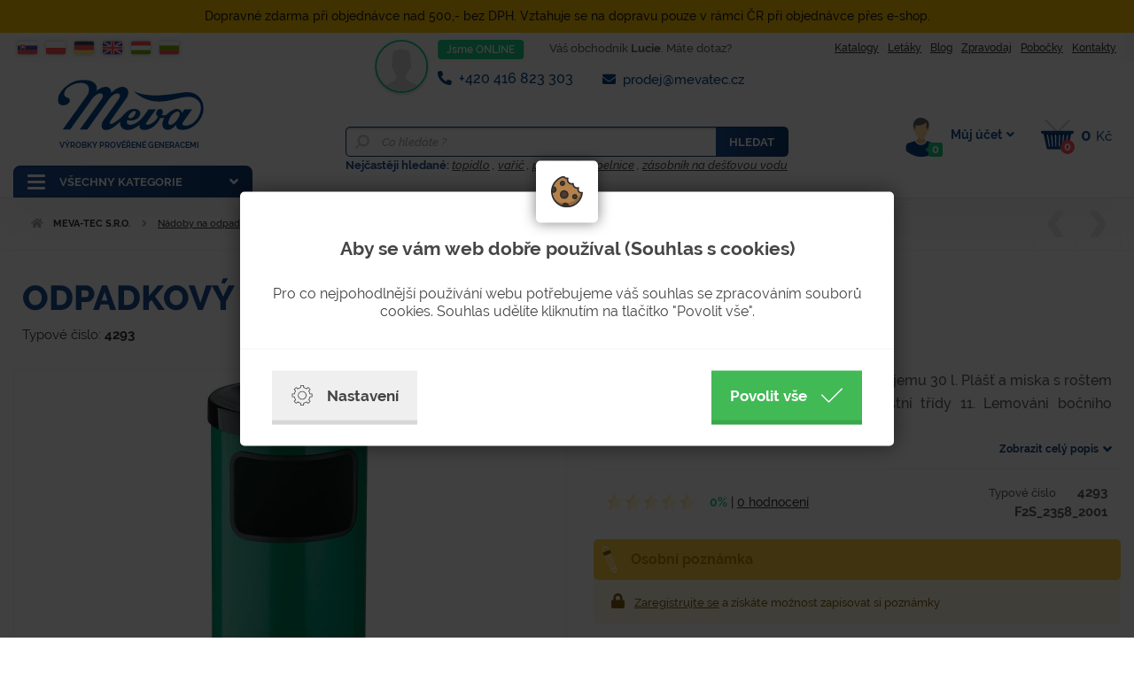

--- FILE ---
content_type: text/html; charset=utf-8
request_url: https://www.mevatec.cz/odpadkovy-kos-s-popelnikem-30-l-P/
body_size: 23933
content:
<!doctype html>
<!--[if lte IE 8]> <html class="no-js old-ie" lang="en"> <![endif]-->
<!--[if gt IE 8]><!-->
<html class="no-js" lang="cs">
<!--<![endif]-->
    <head>
        <meta charset="utf-8">
        <meta http-equiv="Content-Type" content="text/html;charset=utf-8">
        <title>Odpadkový koš s popelníkem 30 l - ideální volba pro každého, kdo hledá kvalitu | Mevatec.cz | MEVA-TEC s.r.o.</title>
        <meta name="description" content="Objevte rozdíl s Odpadkový koš s popelníkem 30 l z Mevatec.cz. Kvalita, na kterou se můžete spolehnout, nyní dostupná online.">
        <meta name="keywords" content="Odpadkový koš s popelníkem 30 l, nejprodávanější Odpadkový koš s popelníkem 30 l, Odpadkový koš s popelníkem 30 l v top kvalitě, Odpadkový koš s popelníkem 30">
        <meta http-equiv="X-UA-Compatible" content="IE=edge">
        <meta name="viewport" content="width=device-width, initial-scale=1.0, viewport-fit=cover">
		<meta name="seznam-wmt" content="sAWZ8VSDhsFLAg8cScSzRs99Rg1YDVkn" />
        <link rel="icon" href="/theme/themes/mevatec_2020/images/favicon.png"  type="image/png" />
        
        <link rel="preload" href="/theme/vendors/fonts/raleway-v14-latin-ext_latin-500.woff2" as="font" type="font/woff2" crossorigin>
        <link rel="preload" href="/theme/vendors/fonts/raleway-v14-latin-ext_latin-800.woff2" as="font" type="font/woff2" crossorigin>
        
            	
     <meta property="og:title" content="Odpadkový koš s popelníkem 30 l" /><meta property="og:url"   content="https://www.mevatec.cz/odpadkovy-kos-s-popelnikem-30-l-P" /><meta property="og:type"  content="product" /><meta property="og:image" content="https://www.mevatec.cz/picture/5f476ec6617a6/w300/_vyr_19594293_1_vnitrni_kovovy_odpadkovy_kos_s_popelnikem.jpg" /><link rel="previewimage" href="https://www.mevatec.cz/picture/5f476ec6617a6/w300/_vyr_19594293_1_vnitrni_kovovy_odpadkovy_kos_s_popelnikem.jpg"><meta property="fb:app_id" content="" /><meta property="og:description"  content="Objevte rozdíl s Odpadkový koš s popelníkem 30 l z Mevatec.cz. Kvalita, na kterou se můžete spolehnout, nyní dostupná online." /><meta name="author" content="">        
        <meta name="google-site-verification" content="r68BTbPiIKcK2yDFlEESdeNconW1398jWQ1WJiHUOHY"> 
        
         
        
        <link type="text/css" href="https://www.mevatec.cz/theme/themes/mevatec_2020/dist/main.css?b6875ce1" rel="stylesheet" />
                        <link type="text/css" href="https://www.mevatec.cz/theme/themes/mevatec_2020/dist/product.css?3cb85482" rel="stylesheet" /><link type="text/css" href="https://www.mevatec.cz/theme/themes/mevatec_2020/dist/product-print.css?b50cb7ca" rel="stylesheet" media="print" />                                                    	
    	        	<meta name="robots" content="index,follow">
                <meta name="robots" content="noodp,noydir" />
        <script type="text/javascript">
		if (navigator.userAgent.match(/iPhone/i) || navigator.userAgent.match(/iPad/i)) {
				var viewportmeta = document.querySelector('meta[name="viewport"]');
				if (viewportmeta) {
					viewportmeta.content = 'width=device-width, minimum-scale=1.0, maximum-scale=1.0';
					document.body.addEventListener('gesturestart', function() {
	  					viewportmeta.content = 'width=device-width, minimum-scale=0.25, maximum-scale=1.6';
					}, false);
				}
		}
        </script>
        
        <script>
	  		window.dataLayer = window.dataLayer || []; 
			function gtag(){ dataLayer.push(arguments); } 
		</script>
			  		<script>
	  			gtag('consent', 'default', { 'analytics_storage': 'denied', 'ad_user_data': 'denied', 'ad_storage': 'denied', 'ad_personalization': 'denied' });
	        </script>
	    	    
	    	        <script>
	        	gtag('consent', 'default', {'analytics_storage': 'denied', 'ad_user_data': 'denied'});
	        </script>
	    	    
	     	        <script>
	            gtag('consent', 'default', {'ad_storage': 'denied', 'ad_personalization': 'denied'});
		    </script>
	    		
  		
	    	    	<!-- Google tag (gtag.js) --> 
			<script async src="https://www.googletagmanager.com/gtag/js?id=G-GD0D22JH0W"></script> 
			<script>
                  gtag('js', new Date());
                  gtag('config', 'G-GD0D22JH0W');
                </script>
	          
     	    <script type="text/javascript" src="https://c.seznam.cz/js/rc.js"></script>
	       
            
      	      	              <script>
            var google_tag_params = {
              ecomm_prodid : '5f476ec60ee39',
              ecomm_pagetype : 'product',
              ecomm_priceproduct : '1490.00'
                         };
            </script>
            		      
       	        	        <script>
	        dataLayer = [{
	          'ecomm_prodid' : '5f476ec60ee39',
	          'ecomm_pagetype' : 'product',
	          'ecomm_priceproduct' : '1490.00'
	         	        }];
	        </script>
	                      
              
   
          
    
		
      	      	<script>dataLayer = [{'ecomm_pagetype' : 'other'}];</script>
      	    
	    <!-- Google Tag Manager -->
		<script>(function(w,d,s,l,i){w[l]=w[l]||[];w[l].push({'gtm.start':
		new Date().getTime(),event:'gtm.js'});var f=d.getElementsByTagName(s)[0],
		j=d.createElement(s),dl=l!='dataLayer'?'&l='+l:'';j.async=true;j.src=
		'https://www.googletagmanager.com/gtm.js?id='+i+dl;f.parentNode.insertBefore(j,f);
		})(window,document,'script','dataLayer','GTM-TRZHCLV8');</script>
		<!-- End Google Tag Manager -->
		
  	  	
    <script async src="https://scripts.luigisbox.com/LBX-499633.js"></script>    
    <style type="text/css">#c_law.c_modal{background-color:rgba(0,0,0,0.75);position:fixed;left:0;top:0;width:100%;height:100%;z-index:999;opacity:0;visibility:hidden;transform:scale(1.1);transition:visibility 0s linear 0.25s, opacity 0.25s 0s, transform 0.25s}#c_law.c_modal.c_opened{display:block;opacity:1;visibility:visible;transform:scale(1);transition:visibility 0s linear 0s, opacity 0.25s 0s, transform 0.25s}#c_law.c_modal.c_closed{display:none}#c_law.c_modal .c_content{background-color:#fff;color:#424242;box-shadow:0 0 25px rgba(0,0,0,0.5);font-size:14px;font-weight:400;line-height:1.4;width:calc(100% - 30px);max-width:738px;border-radius:5px;position:absolute;top:50%;left:50%;transform:translate(-50%, -50%)}#c_law.c_modal .c_content .c_tab{background-color:#fff;box-shadow:0 0 15px rgba(0,0,0,0.5);text-align:center;padding:5px;width:70px;height:70px;border-radius:5px;display:flex;align-items:center;justify-content:center;position:absolute;top:0;left:50%;transform:translate(-50%, -50%)}#c_law.c_modal .c_content #c_form{padding-top:30px}#c_law.c_modal .c_content #c_form.c_scroll{max-height:560px;margin-top:5px;margin-bottom:5px;overflow-y:auto}#c_law.c_modal .c_content .c_header{padding:24px 36px;border-bottom:1px solid #f5f5f5;display:flex;align-items:center;justify-content:space-between}#c_law.c_modal .c_content .c_body{padding:12px 36px;display:flex;flex-flow:column}#c_law.c_modal .c_content .c_body.c_scroll{max-height:400px;overflow-y:auto;overflow-y:overlay}#c_law.c_modal .c_content .c_footer{padding:24px 36px;border-top:1px solid #f5f5f5;display:flex;align-items:stretch;justify-content:space-between}#c_law.c_modal .c_content .c_overview{display:inline-flex;align-items:center;padding-right:12px}#c_law.c_modal .c_content .c_title{color:#454545;font-size:16pt;font-weight:700;line-height:1.1;display:block;padding:0;margin:10px 0}#c_law.c_modal .c_content .c_text{color:#424242;font-size:12pt;font-weight:400;line-height:1.3;padding:0;margin:20px 0}#c_law.c_modal .c_content .c_button{background-color:#efefef;box-shadow:none;color:#424242;font-size:13pt;font-weight:700;line-height:1.1;text-align:center;padding:15px 21px;border:none;border-bottom:5px solid rgba(0,0,0,0.1);border-radius:0;display:inline-flex;align-items:center;justify-content:center;cursor:pointer;vertical-align:middle;user-select:none;outline:none;transition:background-color 0.25s linear,border-color 0.25s linear}#c_law.c_modal .c_content .c_button.c_button_agree{background-color:#41b955;color:#fff}#c_law.c_modal .c_content .c_button.c_button_agree:hover{background-color:#42a553}#c_law.c_modal .c_content .c_button:hover{background-color:#dfdfdf;border-color:rgba(0,0,0,0.2)}#c_law.c_modal .c_content .c_checkbox{visibility:hidden;position:absolute;z-index:-1;opacity:0;pointer-events:none}#c_law.c_modal .c_content .c_checkbox:checked ~ .c_label{background-color:#41b955}#c_law.c_modal .c_content .c_checkbox:checked ~ .c_label::after{left:calc(100% - (10px + 3px))}#c_law.c_modal .c_content .c_checkbox:checked ~ .c_label::before{background-image:url("data:image/svg+xml,%3csvg xmlns='http://www.w3.org/2000/svg' viewBox='0 0 8 8'%3e%3cpath fill='%23fff' d='M2.3 6.73L.6 4.53c-.4-1.04.46-1.4 1.1-.8l1.1 1.4 3.4-3.8c.6-.63 1.6-.27 1.2.7l-4 4.6c-.43.5-.8.4-1.1.1z'/%3e%3c/svg%3e");left:calc(10px + 5px)}#c_law.c_modal .c_content .c_checkbox:disabled ~ .c_label{cursor:not-allowed;opacity:.75}#c_law.c_modal .c_content .c_label{background-color:#bfbfbf;color:#fff;font-size:0;text-align:center;padding:5px;width:60px;height:26px;border-radius:13px;display:flex;align-items:center;justify-content:center;margin:0;float:none;position:relative;cursor:pointer;text-indent:-9999px;transition:background-color 0.25s linear}#c_law.c_modal .c_content .c_label::after{background-color:#fff;width:20px;height:20px;border-radius:10px;position:absolute;top:3px;left:calc(10px + 3px);transition:width 0.25s linear,left 0.25s linear;transform:translateX(-50%);content:''}#c_law.c_modal .c_content .c_label::before{background:center no-repeat;background-image:url("data:image/svg+xml,%3csvg xmlns='http://www.w3.org/2000/svg' fill='%23fff' viewBox='-2 -2 7 7'%3e%3cpath stroke='%23fff' d='M0 0l3 3m0-3L0 3'/%3e%3ccircle r='.5'/%3e%3ccircle cx='3' r='.5'/%3e%3ccircle cy='3' r='.5'/%3e%3ccircle cx='3' cy='3' r='.5'/%3e%3c/svg%3E");width:15px;height:15px;position:absolute;top:5px;left:calc(100% - (10px + 5px));transition:left 0.25s linear;transform:translateX(-50%);content:''}#c_law.c_modal .c_content .c_label:active::after{width:22px}#c_law.c_modal .c_content .c_icon{max-width:100%;width:26px;height:auto}#c_law.c_modal .c_content .c_icon.c_icon_left{margin-right:15px}#c_law.c_modal .c_content .c_icon.c_icon_right{margin-left:15px}#c_law.c_modal .c_content .c_image{max-width:100%;width:36px;height:auto}#c_law.c_modal .c_content .c_option{color:#424242;width:100%;margin-bottom:12px}#c_law.c_modal .c_content .c_option .c_option_overview{flex:1;display:inline-block;padding-right:12px}#c_law.c_modal .c_content .c_option .c_option_title{font-size:13pt;font-weight:700}#c_law.c_modal .c_content .c_option .c_option_description{font-size:11pt}#c_law.c_modal .c_content .c_option .c_option_text{font-size:11pt;margin-bottom:0}#c_law.c_modal .c_content .c_option .c_option_toggle{box-shadow:none;font-size:13pt;padding:0;width:100%;border:1px solid transparent;border-radius:0;text-align:left;cursor:pointer;user-select:none;outline:none;transition:background-color 0.25s linear,border-color 0.25s linear}#c_law.c_modal .c_content .c_option .c_option_toggle .c_option_icon{max-width:100%;width:18px;height:auto;transform:rotateX(180deg);transition:transform 0.25s linear}#c_law.c_modal .c_content .c_option .c_option_toggle.c_option_opened{border-color:#bfbfbf}#c_law.c_modal .c_content .c_option .c_option_toggle.c_option_opened .c_option_icon{transform:rotateX(0deg)}#c_law.c_modal .c_content .c_option .c_option_header{background-color:#efefef;padding:15px 15px;display:flex;align-items:center;justify-content:space-between}#c_law.c_modal .c_content .c_option .c_option_body{background-color:#f8f8f8;padding:15px 21px}#c_law.c_modal .c_content .c_center{text-align:center}#c_law.c_modal .c_content .c_hidden{display:none}@media (max-width: 767px){#c_law.c_modal .c_content{max-width:calc(100% - 30px)}#c_law.c_modal .c_content .c_tab{width:60px;height:60px}#c_law.c_modal .c_content #c_form{padding-top:25px}#c_law.c_modal .c_content .c_header{padding:12px 18px}#c_law.c_modal .c_content .c_body{padding:12px 18px}#c_law.c_modal .c_content .c_footer{padding:12px 18px}#c_law.c_modal .c_content .c_overview{padding-right:6px}#c_law.c_modal .c_content .c_title{font-size:14pt;margin:5px 0}#c_law.c_modal .c_content .c_text{font-size:11pt;margin:10px 0}#c_law.c_modal .c_content .c_button{font-size:11pt;padding:9px 15px;border-width:3px}#c_law.c_modal .c_content .c_icon{width:20px}#c_law.c_modal .c_content .c_icon.c_icon_left{margin-right:5px}#c_law.c_modal .c_content .c_icon.c_icon_right{margin-left:5px}#c_law.c_modal .c_content .c_image{width:28px}#c_law.c_modal .c_content .c_option{margin-bottom:6px}#c_law.c_modal .c_content .c_option .c_option_overview{padding-right:6px}#c_law.c_modal .c_content .c_option .c_option_title{font-size:12pt}#c_law.c_modal .c_content .c_option .c_option_description{font-size:10pt}#c_law.c_modal .c_content .c_option .c_option_text{font-size:10pt}#c_law.c_modal .c_content .c_option .c_option_toggle{font-size:12pt}#c_law.c_modal .c_content .c_option .c_option_header{padding:9px 9px}#c_law.c_modal .c_content .c_option .c_option_body{padding:9px 12px}}@media (max-width: 479px){#c_law.c_modal .c_content .c_tab{width:50px;height:50px}#c_law.c_modal .c_content #c_form{padding-top:20px}#c_law.c_modal .c_content .c_header{padding:9px 12px}#c_law.c_modal .c_content .c_body{padding:9px 12px}#c_law.c_modal .c_content .c_footer{padding:9px 12px}#c_law.c_modal .c_content .c_title{font-size:13pt}#c_law.c_modal .c_content .c_text{font-size:10pt}#c_law.c_modal .c_content .c_button{font-size:10pt;padding:6px 9px}#c_law.c_modal .c_content .c_icon{width:16px}#c_law.c_modal .c_content .c_image{width:24px}#c_law.c_modal .c_content .c_option .c_option_overview{padding-right:3px}#c_law.c_modal .c_content .c_option .c_option_title{font-size:11pt}#c_law.c_modal .c_content .c_option .c_option_description{display:none}#c_law.c_modal .c_content .c_option .c_option_header{padding:6px 9px}#c_law.c_modal .c_content .c_option .c_option_body{padding:6px 12px}}
/*# sourceMappingURL=main.css.map */
</style></head>
    <body class="product ">
    				<!-- Google Tag Manager (noscript) -->
				<noscript><iframe src="https://www.googletagmanager.com/ns.html?id=GTM-TRZHCLV8" height="0" width="0" style="display:none;visibility:hidden"></iframe></noscript>
			<!-- End Google Tag Manager (noscript) -->
		        <!-- Document Header Starts -->
        	<div id="info-panel" class="bg-warning">
	<div class="container py-2">
	<div style="text-align: center;">
<p>Dopravné zdarma při objednávce nad 500,- bez DPH. Vztahuje se na dopravu pouze v rámci ČR při objednávce přes e-shop.</p>
</div>
<div style="text-align: center;"></div>	</div>
</div>

<div id="header">
	<div class="header-top">
		<div class="container p-xs-none">
			<div class="nav align-items-center">
        		<div class="header-languages">
            		<div class="navbar navbar-expand-md">
            			<button type="button" id="show-languages" class="navbar-toggler collapsed" data-toggle="collapse" data-target="#languages" aria-controls="languages" aria-expanded="false"><img src="https://www.mevatec.cz/theme/themes/mevatec_2020/images/svg/cz.svg" width="22px" height="22px" alt="cz" class="img-fluid img-language" /></button>            			<div class="collapse navbar-collapse justify-content-start" id="languages">
                			<ul class="navbar-nav">
                				<li class="menu-item">
                					<a href="https://www.meva.sk" rel="nofollow" class="nav-link" target="_blank"><img src="https://www.mevatec.cz/theme/themes/mevatec_2020/images/svg/sk.svg" width="22px" height="22px" alt="sk" class="img-fluid img-language" /></a>            					</li>
            					<li class="menu-item">
                					<a href="https://www.meva-pol.pl" rel="nofollow" class="nav-link" target="_blank"><img src="https://www.mevatec.cz/theme/themes/mevatec_2020/images/svg/pl.svg" width="22px" height="22px" alt="pl" class="img-fluid img-language" /></a>            					</li>
            					<li class="menu-item">
                					<a href="https://www.meva-tec.de" rel="nofollow" class="nav-link" target="_blank"><img src="https://www.mevatec.cz/theme/themes/mevatec_2020/images/svg/de.svg" width="22px" height="22px" alt="de" class="img-fluid img-language" /></a>            					</li>
            					<li class="menu-item">
                					<a href="https://en.mevatec.cz" rel="nofollow" class="nav-link" target="_blank"><img src="https://www.mevatec.cz/theme/themes/mevatec_2020/images/svg/gb.svg" width="22px" height="22px" alt="gb" class="img-fluid img-language" /></a>            					</li>
            					<li class="menu-item">
                					<a href="http://www.mevakomi.hu" rel="nofollow" class="nav-link" target="_blank"><img src="https://www.mevatec.cz/theme/themes/mevatec_2020/images/svg/hu.svg" width="22px" height="22px" alt="hu" class="img-fluid img-language" /></a>            					</li>
            					<li class="menu-item">
                					<a href="https://www.meva-bg.com" rel="nofollow" class="nav-link" target="_blank"><img src="https://www.mevatec.cz/theme/themes/mevatec_2020/images/svg/bg.svg" width="22px" height="22px" alt="bg" class="img-fluid img-language" /></a>            					</li>
        					</ul>
    					</div>
            		</div>
        		</div>
        		<div class="header-menu d-none d-md-block" id="top-menu">
        			<ul class="nav align-items-center flex-nowrap justify-content-end" id="minor-menu">
    					
        	        	<li class="menu-item">
            	<a href="https://www.mevatec.cz/katalogy/" class="nav-link" target=""><span>Katalogy</span></a>            </li>
                	        	<li class="menu-item">
            	<a href="https://www.mevatec.cz/letaky/" class="nav-link" target=""><span>Letáky</span></a>            </li>
                	        	<li class="menu-item">
            	<a href="https://www.mevatec.cz/blog/" class="nav-link" target=""><span>Blog</span></a>            </li>
                	        	<li class="menu-item">
            	<a href="https://www.mevatec.cz/zpravodaj/" class="nav-link" target=""><span>Zpravodaj</span></a>            </li>
                	        	<li class="menu-item">
            	<a href="https://www.mevatec.cz/pobocky/" class="nav-link" target=""><span>Pobočky</span></a>            </li>
                	        	<li class="menu-item">
            	<a href="https://www.mevatec.cz/kontakty/" class="nav-link" target=""><span>Kontakty</span></a>            </li>
            					</ul>
        		</div>
        		<div class="header-contact">
        			<div class="contact">
    					<div class="row mx-0">
    						<div class="col-12 col-md-3 col-xl-2 pl-0 pr-2 d-none d-md-block">
                    			<div class="contact-image">
                    				                            			<img src="https://www.mevatec.cz/theme/themes/mevatec_2020/images/svg/avatar.svg" alt="avatar" class="img-fluid img-avatar border-green" />                            		                    			</div>
                			</div>
                			<div class="col-12 col-md-9 col-xl-10 px-0 pl-2 pl-md-0">
                				<div class="row mx-0 h-100">
                					<div class="col-5 col-sm-4 col-md-12 col-lg-7 col-xl-4 px-0 pr-1">
                						                        					<div class="badge badge-green">Jsme ONLINE</div>
                        				                    				</div>
                    				<div class="col-12 col-lg-5 col-xl-8 px-0 pl-1 d-none d-lg-block">
                        				<span class="d-none d-xl-inline">Váš obchodník <strong>Lucie</strong>. </span>Máte dotaz?                    				</div>
                    				<div class="col-7 col-sm-4 col-md-12 col-xl-6 py-xl-1 px-0 pr-1 align-self-end">
                    					<a href="&#116;&#101;&#108;&#058;+420416823303" class="contact-link contact-number"><i class="fas fa-phone fa-flip-horizontal mr-1"></i> +420 416 823 303</a>                    				</div>
                    				<div class="col-12 col-sm-4 col-md-12 col-xl-6 py-xl-1 px-0 pl-1 align-self-end d-none d-sm-block d-md-none d-xl-block ellipsis">
                    					<a href="&#109;&#097;&#105;&#108;&#116;&#111;&#058;prodej@mevatec.cz" title="prodej@mevatec.cz" class="contact-link" data-toggle="tooltip" data-placement="bottom"><i class="fas fa-envelope mr-1"></i>&nbsp;prodej@mevatec.cz</a>                    				</div>
                				</div>
                			</div>
            			</div>
        			</div>
    			</div>
    		</div>
    	</div>
	</div>
	<div class="header-bottom">
		<div class="container p-xs-none">
			<div class="nav align-items-md-end">
				<div class="header-category">
    				<div class="btn button-header text-uppercase justify-content-md-start" id="show-menu">
    					<div class="switch mr-md-3"><i class="switch-icon"></i></div>
    					<span class="w-100 d-md-none">Menu</span>
    					<span class="d-none d-md-inline">Všechny kategorie</span>
    				</div>
				</div>
        		<div class="header-logo text-lg-center text-xl-left">
    				<a href="https://www.mevatec.cz/" class="btn button-logo"><img src="https://www.mevatec.cz/theme/themes/mevatec_2020/images/svg/logo.svg" alt="logo" class="img-fluid img-logo" /><span class="d-none d-xl-inline-block">Výrobky prověřené generacemi</span></a>    				
        		</div>
        		<div class="header-search align-self-sm-center align-self-md-end" id="header-search">
        			<div id="main-search">
                    	<div class="search" id="search">
                    		<form action="https://www.mevatec.cz/search/" method="GET" id="search-form" accept-charset="utf-8" data-skins="mevatec_2020" data-suggestions-url="frontend_search_sugestion.json">                    			<img id="search-loader" src="https://www.mevatec.cz/theme/themes/mevatec_2020/images/svg/loader.svg" alt="loader" class="search-loader hidden" />                    			<div class="input-group">
                    				<div class="input-group-prepend align-items-center d-none d-md-flex">
                        				<img src="https://www.mevatec.cz/theme/themes/mevatec_2020/images/svg/search_mirrored.svg" alt="search_mirrored" class="img-fluid img-search" />                    				</div>
                    				<input type="search" id="search-input" name="search-text" value="" class="form-control" autocomplete="off" aria-describedby="search" placeholder="Co hledáte ?" />                        			<div class="input-group-append">
                        				<button type="submit" id="search-button" name="search[send]" class="btn button-search text-uppercase"><img src="https://www.mevatec.cz/theme/themes/mevatec_2020/images/svg/search.svg" alt="search" class="img-fluid img-search d-sm-none" /><img src="https://www.mevatec.cz/theme/themes/mevatec_2020/images/svg/search_white.svg" alt="search_white" class="img-fluid img-search d-none d-sm-block d-md-none" /><span class="d-none d-md-inline">Hledat</span></button>                    				</div>
                    			</div>
                    		</form>                    	</div>
                        <div class="main-suggestion" id="mobile-whisperer"></div>
                        <div class="main-suggestion" id="main-suggestion"></div>
					</div>
					<div class="btn button-header d-sm-none" id="show-search">
        				<img src="https://www.mevatec.cz/theme/themes/mevatec_2020/images/svg/search.svg" alt="search" class="img-fluid img-magnifier" />        			</div>
        			<div class="d-none d-lg-block" id="main-whisperer">
        				<div class="whisperer" id="whisperer">
        					                				<span class="search-text">Nejčastěji hledané: </span>
                					                					
                						<a href="/search/?search-text=topidlo" class="search-link">topidlo</a>
                						                							,                 						            						                					
                						<a href="/search/?search-text=vařič" class="search-link">vařič</a>
                						                							,                 						            						                					
                						<a href="/search/?search-text=plastová popelnice" class="search-link">plastová popelnice</a>
                						                							,                 						            						                					
                						<a href="/search/?search-text=zásobník na dešťovou vodu" class="search-link">zásobník na dešťovou vodu</a>
                						            						                			            			</div>
        			</div>
        		</div>
        		<div class="header-control">
        			<ul class="nav flex-nowrap justify-content-end control-nav">
        				<li class="menu-item dropdown dropdown-overlay control-item">
        					<a class="btn button-control dropdown-toggle dropdown-mobile-noarrow" id="show-user" href="account/" role="button" data-toggle="dropdown" data-display="static" aria-haspopup="true" aria-expanded="false">
        						<span class="control-image">
        							            							<img src="https://www.mevatec.cz/theme/themes/mevatec_2020/images/svg/user.svg" alt="user" class="img-fluid img-user mr-lg-1 mr-xl-2" />            						            						<span class="control-badge control-square" id="cart-favorites">0</span>
            					</span>
            					<span class="control-user d-none d-lg-inline-block">Můj účet</span>
            				</a>
            				<div class="dropdown-menu dropdown-menu-right" role="menu">
            					<div class="user" id="user">
            						
<div class="user-left">
	    	<h5 class="user-title">Výhody registrace</h5>
    	<ul class="list-group py-2 mb-2">
    		<li class="list-group-item"><i class="far fa-user icon mr-2"></i> <span>Kontakt  na obchodníka</span></li>
    		<li class="list-group-item"><i class="fas fa-phone-square icon mr-2"></i> <span>Online podpora</span></li>
    		<li class="list-group-item"><i class="fas fa-bell icon icon mr-2"></i> <span>Oblíbené zboží</span></li>
    		<li class="list-group-item"><i class="fas fa-cart-plus icon mr-2"></i> <span>Pohodlné nakupování</span></li>
    		<li class="list-group-item"><i class="fas fa-comment-dots icon mr-2"></i> <span>Online chat</span></li>
    		<li class="list-group-item"><i class="fas fa-exclamation-triangle icon mr-2"></i> <span>Podpora</span></li>
    	</ul>
		<a id="user-registration" href="https://www.mevatec.cz/account/registration" class="btn button-send"><i class="fas fa-lock mr-2"></i> Registrace</a>	</div>
<div class="user-right">
			<h5 class="user-title">Přihlášení</h5>
				<a href="https://www.mevatec.cz/ggl/google_login/" class="btn user-btn user-ggl mb-1"><i class="fab fa-google mr-2"></i> Přihlášení přes Google</a>				<div class="user-or"><span>nebo</span></div>
		<form action="https://www.mevatec.cz/account/login" method="post" id="login-form" accept-charset="utf-8">			<div class="form-group">
				<div class="col-12 px-0 mb-2">
					<div class="input-group">
    					<input type="text" id="login-email" name="username" class="form-control" placeholder="Přihlašovací e-mail" />    				</div>
    				<div class="error-response" id="error_login_username"></div>
    			</div>
    			<div class="col-12 px-0 mb-2">
    				<div class="input-group">
    					<input type="password" id="login-password" name="password" class="form-control" placeholder="Heslo" />    				</div>
    				<div class="error-response" id="error_login_password"></div>
    			</div>
    			<div class="col-12 px-0 mb-2">
    				<button id="user-login" name="login" value="1" class="btn button-send"><i class="fas fa-lock mr-2"></i> Přihlásit</button>    			</div>
			</div>
		</form>		<p>Nepamatujete-li si své heslo, využijte formulář pro <a href="https://www.mevatec.cz/account/lost_password" class="user-link"><strong>Zapomenuté heslo</strong></a>.</p>
	</div>
		
            					</div>
            				</div>
    					</li>
    					<li class="menu-item dropdown dropdown-overlay control-item">
        					<a class="btn button-control dropdown-toggle dropdown-noarrow" id="show-basket" href="/checkout/" role="button" data-toggle="dropdown" data-display="static" aria-haspopup="true" aria-expanded="false">
        						<span class="control-image">
        							<img src="https://www.mevatec.cz/theme/themes/mevatec_2020/images/svg/basket.svg" alt="basket" class="img-fluid img-basket mr-lg-1 mr-xl-2" />        							<span class="control-badge control-dot" id="cart-count">0</span>
            					</span>
            					<span class="control-value d-none d-lg-inline-block"><span id="cart-price">0</span> <span class="control-currency">Kč</span></span>
            				</a>
            				<div class="dropdown-menu dropdown-menu-right" role="menu">
            					<div class="basket" id="basket">
            						
<div class="basket-top">
			<div class="basket-empty text-center mb-2">
			<a href="https://www.mevatec.cz/checkout/" class="basket-empty-title">Váš košík zatím neobsahuje žádné zboží</a>			<p>Pokud potřebujete poradit, využijte naši online podporu</p>
		</div>
		<div class="row mx-0 align-items-center">
			<div class="col-6 text-left px-0 pr-1">
				<a href="https://www.mevatec.cz/checkout/#add_quick_order" class="basket-link"><i class="fas fa-angle-right icon-arrow mr-2"></i> Rychlá objednávka</a>			</div>
			<div class="col-6 text-right px-0 pl-1">
				<a href="https://www.mevatec.cz/checkout/" class="btn basket-button"><i class="fas fa-shopping-basket icon mr-2"></i> Zobrazit košík <i class="fas fa-angle-right icon-arrow ml-2"></i></a>			</div>
		</div>
	</div>

	<div class="basket-bottom">
					<h5 class="basket-title">Cena dopravy</h5>
							<div class="basket-benefit background-green">Doprava zdarma při nákupu nad 500 Kč bez DPH</div>
						<a href="https://www.mevatec.cz/doprava-zbozi-a-montaz/" class="basket-link mt-3">Chci se dozvědět více o dopravách a platbách <i class="fas fa-angle-right ml-2"></i></a>			</div>
            					</div>
            				</div>
    					</li>
					</ul>               			
        		</div>
        		<div class="main-menu" id="main-menu">
        			
<div class="menu" id="menu" data-level="1" data-type="desktop">
	<div class="menu-navigation">
		<ul class="nav flex-column">
                                            	 
                	                	<li class="menu-item">
                    	<a href="https://www.mevatec.cz/nadoby-na-odpad/" class="nav-link" data-id="5f16ef67ca301" data-superparent="5f16ef5a011a7" data-has-submenu="1"><svg xmlns="http://www.w3.org/2000/svg" xmlns:xlink="http://www.w3.org/1999/xlink" version="1.1" id="Layer_2" x="0px" y="0px" width="14px" height="60px" viewBox="-0.021 -0.504 14 60" enable-background="new -0.021 -0.504 14 60" xml:space="preserve"><polygon fill="#3BAA34" points="-0.021,59.496 10.01,59.496 13.979,-0.504 -0.021,-0.504 "/></svg><img src="https://www.mevatec.cz/picture/5f1932055ce4f/w40-h40/nadoby-na-odpad.png" class="img-fluid img-nav mr-3" /><span class="text-truncate">Nádoby na odpad</span></a>                    	                    		<a href="https://www.mevatec.cz/nadoby-na-odpad/" class="nav-collapse nav-forward"><i class="fas fa-plus d-md-none"></i><i class="fas fa-angle-right d-none d-md-inline"></i></a>                    	                    </li>
                                	 
                	                	<li class="menu-item">
                    	<a href="https://www.mevatec.cz/olejove-hospodarstvi/" class="nav-link" data-id="5f16ef7a3bbe7" data-superparent="5f16ef5a011a7" data-has-submenu="1"><svg xmlns="http://www.w3.org/2000/svg" xmlns:xlink="http://www.w3.org/1999/xlink" version="1.1" id="Layer_2" x="0px" y="0px" width="14px" height="60px" viewBox="-0.021 -0.504 14 60" enable-background="new -0.021 -0.504 14 60" xml:space="preserve"><polygon fill="#008584" points="-0.021,59.496 10.01,59.496 13.979,-0.504 -0.021,-0.504 "/></svg><img src="https://www.mevatec.cz/picture/5f1931fe5a5f6/w40-h40/olejove-hospodarstvi.png" class="img-fluid img-nav mr-3" /><span class="text-truncate">Olejové hospodářství</span></a>                    	                    		<a href="https://www.mevatec.cz/olejove-hospodarstvi/" class="nav-collapse nav-forward"><i class="fas fa-plus d-md-none"></i><i class="fas fa-angle-right d-none d-md-inline"></i></a>                    	                    </li>
                                	 
                	                	<li class="menu-item">
                    	<a href="https://www.mevatec.cz/skladovani/" class="nav-link" data-id="5f16ef8314ed4" data-superparent="5f16ef5a011a7" data-has-submenu="1"><svg xmlns="http://www.w3.org/2000/svg" xmlns:xlink="http://www.w3.org/1999/xlink" version="1.1" id="Layer_2" x="0px" y="0px" width="14px" height="60px" viewBox="-0.021 -0.504 14 60" enable-background="new -0.021 -0.504 14 60" xml:space="preserve"><polygon fill="#0090D7" points="-0.021,59.496 10.01,59.496 13.979,-0.504 -0.021,-0.504 "/></svg><img src="https://www.mevatec.cz/picture/5f1931f64f3de/w40-h40/skladovani.png" class="img-fluid img-nav mr-3" /><span class="text-truncate">Skladování</span></a>                    	                    		<a href="https://www.mevatec.cz/skladovani/" class="nav-collapse nav-forward"><i class="fas fa-plus d-md-none"></i><i class="fas fa-angle-right d-none d-md-inline"></i></a>                    	                    </li>
                                	 
                	                	<li class="menu-item">
                    	<a href="https://www.mevatec.cz/dilenske-vybaveni/" class="nav-link" data-id="5f16ef8f65759" data-superparent="5f16ef5a011a7" data-has-submenu="1"><svg xmlns="http://www.w3.org/2000/svg" xmlns:xlink="http://www.w3.org/1999/xlink" version="1.1" id="Layer_2" x="0px" y="0px" width="14px" height="60px" viewBox="-0.021 -0.504 14 60" enable-background="new -0.021 -0.504 14 60" xml:space="preserve"><polygon fill="#F29200" points="-0.021,59.496 10.01,59.496 13.979,-0.504 -0.021,-0.504 "/></svg><img src="https://www.mevatec.cz/picture/5f1931efaf059/w40-h40/dilenske-vybaveni.png" class="img-fluid img-nav mr-3" /><span class="text-truncate">Dílenské vybavení</span></a>                    	                    		<a href="https://www.mevatec.cz/dilenske-vybaveni/" class="nav-collapse nav-forward"><i class="fas fa-plus d-md-none"></i><i class="fas fa-angle-right d-none d-md-inline"></i></a>                    	                    </li>
                                	 
                	                	<li class="menu-item">
                    	<a href="https://www.mevatec.cz/manipulacni-technika/" class="nav-link" data-id="5f16ef97d1f0e" data-superparent="5f16ef5a011a7" data-has-submenu="1"><svg xmlns="http://www.w3.org/2000/svg" xmlns:xlink="http://www.w3.org/1999/xlink" version="1.1" id="Layer_2" x="0px" y="0px" width="14px" height="60px" viewBox="-0.021 -0.504 14 60" enable-background="new -0.021 -0.504 14 60" xml:space="preserve"><polygon fill="#E94E0E" points="-0.021,59.496 10.01,59.496 13.979,-0.504 -0.021,-0.504 "/></svg><img src="https://www.mevatec.cz/picture/5f1931e8cdac6/w40-h40/manipulacni-technika.png" class="img-fluid img-nav mr-3" /><span class="text-truncate">Manipulační technika</span></a>                    	                    		<a href="https://www.mevatec.cz/manipulacni-technika/" class="nav-collapse nav-forward"><i class="fas fa-plus d-md-none"></i><i class="fas fa-angle-right d-none d-md-inline"></i></a>                    	                    </li>
                                	 
                	                	<li class="menu-item">
                    	<a href="https://www.mevatec.cz/vybaveni-mest-a-obci/" class="nav-link" data-id="5f16efa14171c" data-superparent="5f16ef5a011a7" data-has-submenu="1"><svg xmlns="http://www.w3.org/2000/svg" xmlns:xlink="http://www.w3.org/1999/xlink" version="1.1" id="Layer_2" x="0px" y="0px" width="14px" height="60px" viewBox="-0.021 -0.504 14 60" enable-background="new -0.021 -0.504 14 60" xml:space="preserve"><polygon fill="#d344ba" points="-0.021,59.496 10.01,59.496 13.979,-0.504 -0.021,-0.504 "/></svg><img src="https://www.mevatec.cz/picture/5f1931e295715/w40-h40/vybaveni-mest-a-obci.png" class="img-fluid img-nav mr-3" /><span class="text-truncate">Vybavení měst a obcí</span></a>                    	                    		<a href="https://www.mevatec.cz/vybaveni-mest-a-obci/" class="nav-collapse nav-forward"><i class="fas fa-plus d-md-none"></i><i class="fas fa-angle-right d-none d-md-inline"></i></a>                    	                    </li>
                                	 
                	                	<li class="menu-item">
                    	<a href="https://www.mevatec.cz/propan-butan-spotrebice/" class="nav-link" data-id="5f16efabb5cff" data-superparent="5f16ef5a011a7" data-has-submenu="1"><svg xmlns="http://www.w3.org/2000/svg" xmlns:xlink="http://www.w3.org/1999/xlink" version="1.1" id="Layer_2" x="0px" y="0px" width="14px" height="60px" viewBox="-0.021 -0.504 14 60" enable-background="new -0.021 -0.504 14 60" xml:space="preserve"><polygon fill="#d6df20" points="-0.021,59.496 10.01,59.496 13.979,-0.504 -0.021,-0.504 "/></svg><img src="https://www.mevatec.cz/picture/5f840e330bf56/w40-h40/propan-butan-spotrebice.png" class="img-fluid img-nav mr-3" /><span class="text-truncate">Propan butan spotřebiče</span></a>                    	                    		<a href="https://www.mevatec.cz/propan-butan-spotrebice/" class="nav-collapse nav-forward"><i class="fas fa-plus d-md-none"></i><i class="fas fa-angle-right d-none d-md-inline"></i></a>                    	                    </li>
                                	 
                	                	<li class="menu-item">
                    	<a href="https://www.mevatec.cz/dum-a-zahrada/" class="nav-link" data-id="5f747b0e3624b" data-superparent="5f16ef5a011a7" data-has-submenu="1"><svg xmlns="http://www.w3.org/2000/svg" xmlns:xlink="http://www.w3.org/1999/xlink" version="1.1" id="Layer_2" x="0px" y="0px" width="14px" height="60px" viewBox="-0.021 -0.504 14 60" enable-background="new -0.021 -0.504 14 60" xml:space="preserve"><polygon fill="#00ccff" points="-0.021,59.496 10.01,59.496 13.979,-0.504 -0.021,-0.504 "/></svg><img src="https://www.mevatec.cz/picture/5fc61c1f0c30d/w40-h40/dum-a-zahrada.png" class="img-fluid img-nav mr-3" /><span class="text-truncate">Dům a zahrada</span></a>                    	                    		<a href="https://www.mevatec.cz/dum-a-zahrada/" class="nav-collapse nav-forward"><i class="fas fa-plus d-md-none"></i><i class="fas fa-angle-right d-none d-md-inline"></i></a>                    	                    </li>
                                	 
                	                	<li class="menu-item">
                    	<a href="https://www.mevatec.cz/akce-novinky-vyprodej/" class="nav-link" data-id="5f840253a6bf6" data-superparent="5f16ef5a011a7" data-has-submenu="1"><svg xmlns="http://www.w3.org/2000/svg" xmlns:xlink="http://www.w3.org/1999/xlink" version="1.1" id="Layer_2" x="0px" y="0px" width="14px" height="60px" viewBox="-0.021 -0.504 14 60" enable-background="new -0.021 -0.504 14 60" xml:space="preserve"><polygon fill="#ff3399" points="-0.021,59.496 10.01,59.496 13.979,-0.504 -0.021,-0.504 "/></svg><span class="text-truncate">Akce, novinky, výprodej</span></a>                    	                    		<a href="https://www.mevatec.cz/akce-novinky-vyprodej/" class="nav-collapse nav-forward"><i class="fas fa-plus d-md-none"></i><i class="fas fa-angle-right d-none d-md-inline"></i></a>                    	                    </li>
                                	 
                	                	<li class="menu-item">
                    	<a href="https://www.mevatec.cz/navrh-a-vyvoj-prototypu/" class="nav-link node" data-id="5f3e7ffa7f362" data-superparent="5f16ef5a011a7" data-has-submenu="0"><svg xmlns="http://www.w3.org/2000/svg" xmlns:xlink="http://www.w3.org/1999/xlink" version="1.1" id="Layer_2" x="0px" y="0px" width="14px" height="60px" viewBox="-0.021 -0.504 14 60" enable-background="new -0.021 -0.504 14 60" xml:space="preserve"><polygon fill="#000000" points="-0.021,59.496 10.01,59.496 13.979,-0.504 -0.021,-0.504 "/></svg><img src="https://www.mevatec.cz/picture/5fc61cddd961b/w40-h40/navrh-a-vyvoj-prototypu.png" class="img-fluid img-nav mr-3" /><span class="text-truncate">Návrh a vývoj prototypů</span></a>                    	                    </li>
                                    </ul>
		<div class="menu-links" id="links-menu"></div>
	</div>
	                	<div class="menu-submenu" id="submenu_5f16ef67ca301"></div>
                	<div class="menu-submenu" id="submenu_5f16ef7a3bbe7"></div>
                	<div class="menu-submenu" id="submenu_5f16ef8314ed4"></div>
                	<div class="menu-submenu" id="submenu_5f16ef8f65759"></div>
                	<div class="menu-submenu" id="submenu_5f16ef97d1f0e"></div>
                	<div class="menu-submenu" id="submenu_5f16efa14171c"></div>
                	<div class="menu-submenu" id="submenu_5f16efabb5cff"></div>
                	<div class="menu-submenu" id="submenu_5f747b0e3624b"></div>
                	<div class="menu-submenu" id="submenu_5f840253a6bf6"></div>
                	<div class="menu-submenu" id="submenu_5f3e7ffa7f362"></div>
            </div>    			</div>
            	<div class="mobile-search hidden" id="mobile-search"></div>
    		</div>
    	</div>
	</div>
</div>
	
        <!-- Document Header Ends -->
            
        <!-- Document Content Starts -->
        <div id="main">
        	        		
<div class="breadcrumbs">
    <div class="container">
		<div class="row mx-0">
			<div class="col-7 col-sm-9 col-md-10 px-0 pr-1">
                <ol class="breadcrumb">
                    <li class="breadcrumb-item text-uppercase">
                    	<a href="https://www.mevatec.cz/" class="breadcrumb-link"><i class="fas fa-home icon mr-2"></i> MEVA-TEC s.r.o.</a>                	</li>
                	                		<li class="breadcrumb-item" ">
                        	<a href="https://www.mevatec.cz/nadoby-na-odpad/" class="breadcrumb-link">Nádoby na odpad</a>                        </li>
                                    		<li class="breadcrumb-item" ">
                        	<a href="https://www.mevatec.cz/nadoby-na-odpad/odpadkove-kose-vnitrni/" class="breadcrumb-link">Odpadkové koše vnitřní</a>                        </li>
                                    		<li class="breadcrumb-item" ">
                        	<a href="https://www.mevatec.cz/nadoby-na-odpad/odpadkove-kose-vnitrni/kovove-kose/" class="breadcrumb-link">Kovové koše</a>                        </li>
                                                                                	<li class="breadcrumb-item active" aria-current="page">
                    		<a href="https://www.mevatec.cz/odpadkovy-kos-s-popelnikem-30-l-P/" class="breadcrumb-link" aria-current="page">Odpadkový koš s popelníkem 30 l</a>                    	</li>
                                                        </ol>
            </div>
                            <div class="col-5 col-sm-3 col-md-2 px-0 pl-1">
                	<ul class="nav h-100 justify-content-center justify-content-sm-end flex-no-wrap">
                		                        	<li class="breadcrumb-arrow" data-product-id="5f477056950b8" data-direction="previous">
                        		<a href="https://www.mevatec.cz/odpadkove-kose-s-plastovou-vlozkou-90-l-P/">
                            		<svg xmlns="http://www.w3.org/2000/svg" xmlns:xlink="http://www.w3.org/1999/xlink" version="1.1" id="Layer_1" x="0px" y="0px" width="212.943px" height="362.002px" fill="#E5E5E5" viewBox="0.529 0 212.943 362.002" enable-background="new 0.529 0 212.943 362.002" xml:space="preserve">
            							<path d="M0.529,180.999c0,4.261,1.279,8.519,3.622,11.712l106.468,159.707c3.833,5.75,10.224,9.584,17.675,9.584  h63.883c11.713,0,21.296-9.584,21.296-21.297c0-4.258-1.278-8.516-3.622-11.709l-98.592-147.998L209.85,33.006  c2.344-3.193,3.622-7.451,3.622-11.713C213.472,9.584,203.889,0,192.176,0h-63.883c-7.451,0-13.842,3.833-17.675,9.584L4.151,169.29  C1.808,172.483,0.529,176.741,0.529,180.999z"/>
            						</svg>
        						</a>
        						<div class="peek-direction hidden" id="peek-previous"></div>
                        	</li>
                    	                    	                        	<li class="breadcrumb-arrow" data-product-id="5f476ec701ef8" data-direction="next">
                        		<a href="https://www.mevatec.cz/odpadkovy-kos-s-popelnikem-modry-30-l-P/">
                            		<svg xmlns="http://www.w3.org/2000/svg" xmlns:xlink="http://www.w3.org/1999/xlink" version="1.1" id="Layer_1" x="0px" y="0px" width="212.943px" height="362.002px" fill="#E5E5E5" viewBox="0.529 0 212.943 362.002" enable-background="new 0.529 0 212.943 362.002" xml:space="preserve">
            							<path d="M213.472,180.999c0,4.261-1.279,8.519-3.622,11.712L103.382,352.418c-3.833,5.75-10.224,9.584-17.675,9.584  H21.824c-11.713,0-21.296-9.584-21.296-21.297c0-4.258,1.278-8.516,3.622-11.709l98.592-147.998L4.151,33.006  c-2.344-3.193-3.622-7.451-3.622-11.713C0.529,9.584,10.112,0,21.824,0h63.883c7.451,0,13.842,3.833,17.675,9.584L209.85,169.29  C212.193,172.483,213.472,176.741,213.472,180.999z"/>
            						</svg>
        						</a>
        						<div class="peek-direction hidden" id="peek-next"></div>
                        	</li>
                    	                	</ul>
                </div>
                    </div>
    </div>
</div>        	        	            	
<div id="product" itemscope itemtype="http://schema.org/Product">
	<div class="container">
		<div class="header">
			<h1 class="product-title" itemprop="name">Odpadkový koš s popelníkem 30 l</h1>
							<h4 class="product-type">Typové číslo: <span class="font-weight-bold">4293</span></h4>
					</div>
		<div class="row mx-0 flex-wrap-reverse flex-row-reverse">
    		<div class="content">
    			<div class="product-text">
        			            			<p class="text-justify">Ocelový odpadkový koš s popelníkem o objemu 30 l.
Plášť a miska s roštem jsou vyrobeny z ocelového plechu jakostní třídy 11.
Lemování bočního otvoru je vyrobeno z pryže s...</p>
            		            		
    			</div>
    			    			<div class="product-addition text-right">
    				<a href="#specification" class="scroll scroll-link">Zobrazit celý popis</a>    			</div>
    				
    			<div class="product-information">
    				<div class="row mx-0 align-items-center">
    					<div class="col-12 col-sm-7 px-0 pr-1">
    						<div class="row mx-0 align-items-center justify-content-between justify-content-sm-start">
        						<span class="rating" data-toggle="tooltip" data-placement="top" title="0% z 0 hodnocení">
                        			<span class="rating-value w-0"></span>
                        		</span>
                        		<div class="product-rating ml-sm-4 ml-lg-2 ml-xl-3">
        							<strong class="color-green">0%</strong> | <a href="#comments" class="product-link scroll-link">0 hodnocení</a>    							</div>
                    		</div>
    					</div>
    					<div class="col-12 col-sm-5 px-0 pl-1">
    						<div class="row mx-0 align-items-center justify-content-between justify-content-sm-end">
    							<span>Typové číslo</span>
    							<div class="product-code ml-sm-4 ml-lg-2 ml-xl-4">4293</div>
                    		</div>
                    		
                    		                    		
                    		                    			<div class="row mx-0 align-items-center justify-content-between justify-content-sm-end">
	    							<div class="product-code ml-sm-4 ml-lg-2 ml-xl-4">F2S_2358_2001</div>
	                    		</div>
							    					</div>
					</div>
    			</div>
    			<div class="product-note">
    				    				<div class="note-head">
    					<img src="https://www.mevatec.cz/theme/themes/mevatec_2020/images/svg/edit.svg" alt="edit" class="img-fluid img-edit mr-3" /> Osobní poznámka    										</div>
    				<div class="note-content">
													<div class="note-unlogged">
        						<i class="fas fa-lock icon mr-2"></i> <a href="#show-user" class="scroll-link dropdown-link">Zaregistrujte se</a> a získáte možnost zapisovat si poznámky    						</div>
						    				</div>
    				    			</div>
    			<div class="product-price">
    				<div class="row mx-0 align-items-center">
    				
    						    					<div class="col-12 col-sm-4 px-0 text-left pr-sm-1">
	    						Vaše aktuální cena	                        </div>
	                        <div  class="col-12 col-sm-8 px-0 text-right pl-sm-1 pb-1 pb-sm-0">
	                        		                        	<div class="price-value">1 490 Kč</div>
	                        	<div itemprop="offers" itemscope itemtype="http://schema.org/Offer" class="price-vat"><span itemprop="price" content="1802.90">1 802,90</span> <span itemprop="priceCurrency" content="CZK">Kč</span> s DPH</div>
	                        </div>
                                                
    				</div>
    				    				    								</div>
									<div class="product-availability">
	    				<div class="row mx-0">
	        				<div class="col-12 col-sm-6 col-lg-12 col-xl-6 availability-value " style="background-color: #5dc078;">
	        					<div class="row mx-0 h-100 align-items-center">
	                                <div class="col-4 px-0 text-center pr-1">
	                                	<i class="fas fa-check icon"></i>
	                                </div>
	                                <div class="col-8 px-0 text-left pl-1">Skladem</div>
	        					</div>
	    					</div>
	    					<div class="col-12 col-sm-6 col-lg-12 col-xl-6 availability-text">
	    						<div class="row mx-0 h-100 align-items-center">
	                            	<div class="col-12 px-0">
	                            			                                		<div class="availability-stock" style="color: #5dc078">
	                                				                                				Skladem <strong>11</strong> Ks	                                				                                		</div>
	                                			    																	</div>
								</div>
	    					</div>
						</div>
					</div>
								<div class="product-control">
				
									
											    					<form action="https://www.mevatec.cz/cart/add/5f476ec60ee39" method="post" accept-charset="utf-8" class="add_to_basket" data-product-id="5f476ec60ee39">    						<div class="row mx-0">
    							<div class="col-12 col-sm-6 col-md-5 col-lg-6 px-0 pr-md-1 pr-lg-0 pr-xl-1">
    								<div class="quantity quantity-block quantity-unit">
                                    	<div class="input-group">
                                        	<div class="input-group-prepend">
                                        		<button class="btn button-count count-change count-dec" data-product-id="5f476ec60ee39"><i class="fas fa-minus"></i></button>                                    		</div>
                                    		<input type="number" id="product-quantity-5f476ec60ee39" name="product_quantity" value="1" class="form-control form-number" min="1" data-product-id="5f476ec60ee39" data-min-count="1" />                                    		<div class="input-group-append">
                                    			<button class="btn button-count count-change count-inc" data-product-id="5f476ec60ee39"><i class="fas fa-plus"></i></button>                                			</div>
                            			</div>
                            			<span class="unit">Ks</span>
                            			                        			</div>
                    			</div>
                    			<div class="col-12 col-sm-6 col-md-7 col-lg-6 col-xl-6 px-0">
                    				<div class="purchase">
                    					<div class="btn-group dropdown" role="group">
                    						<button name="buy_product" class="btn button-add" data-product-id="5f476ec60ee39"><i class="fas fa-shopping-basket icon mr-2"></i> Koupit</button>                    						<a href="#" class="btn button-add dropdown-toggle" role="button" data-toggle="dropdown" data-display="static" aria-haspopup="true" aria-expanded="false"></a>                    						<div class="dropdown-menu dropdown-menu-right">
                    							<a href="https://www.mevatec.cz/cart/add_demand/5f476ec60ee39" class="dropdown-item add_to_demand" data-quantity="1"><i class="fas fa-hand-holding-usd icon mr-1"></i> Poptávka</a>        										        										                							</div>
                							
                    					</div>
                    				</div>
                    			</div>
                    			                			</div>
    					</form>														</div>
				
<div class="product-action gradient-underline">
	<div class="row mx-0">
		<div class="col-4 col-lg-2 text-center px-2">
			<div class="card action-card send-to-friend">
				                                <a href="https://www.mevatec.cz/frontend_send_friend_modal.json" rel="nofollow" class="underline-box send_to_friend" data-product-id="5f476ec60ee39"><div class="card-header justify-content-center"><img src="https://www.mevatec.cz/theme/themes/mevatec_2020/images/svg/send-to-friend.svg" alt="send-to-friend" class="img-fluid img-action" /></div><div class="card-body text-center"><h5 class="card-title"><span class="underline-text">Odeslat známému</span></h5></div></a>			</div>
		</div>
				<div class="col-4 col-lg-2 text-center px-2">
			<div class="card action-card" id="action-watchdog">
				
<a href="https://www.mevatec.cz/frontend_show_watchdog.json" rel="nofollow" class="underline-box add_to_watchdog" data-product-id="5f476ec60ee39"><div class="card-header justify-content-center"><img src="https://www.mevatec.cz/theme/themes/mevatec_2020/images/svg/watch-over.svg" alt="watch-over" class="img-fluid img-action" /></div><div class="card-body text-center"><h5 class="card-title"><span class="underline-text">Hlídací pes</span></h5></div></a>			</div>
		</div>
		<div class="col-4 col-lg-2 text-center px-2">
			<div class="card action-card" id="action-favorite">
				
<a href="#show-user" class="underline-box add_to_favorite scroll-link dropdown-link" data-product-id="5f476ec60ee39"><div class="card-header justify-content-center"><img src="https://www.mevatec.cz/theme/themes/mevatec_2020/images/svg/save.svg" alt="save" class="img-fluid img-action" /></div><div class="card-body text-center"><h5 class="card-title"><span class="underline-text">Uložit</span></h5></div></a>			</div>
		</div>
		<div class="col-4 col-lg-2 text-center px-2">
			<div class="card action-card">
				                                <a href="#" class="underline-box shareButtons" data-product-id="5f476ec60ee39"><div class="card-header justify-content-center"><img src="https://www.mevatec.cz/theme/themes/mevatec_2020/images/svg/share.svg" alt="share" class="img-fluid img-action" /></div><div class="card-body text-center"><h5 class="card-title"><span class="underline-text">Sdílet</span></h5></div></a>			</div>
		</div>
		<div class="col-4 col-lg-2 text-center px-2">
			<div class="card action-card">
				                                <a href="#" rel="nofollow" class="underline-box print-page"><div class="card-header justify-content-center"><img src="https://www.mevatec.cz/theme/themes/mevatec_2020/images/svg/print.svg" alt="print" class="img-fluid img-action" /></div><div class="card-body text-center"><h5 class="card-title"><span class="underline-text">Tisk</span></h5></div></a>			</div>
		</div>
	</div>
</div>			</div>
			<div class="picture lightGallery">
			
							    			<div class="product-image">
					  						<a href="https://www.mevatec.cz/picture/5f476ec6617a6/w960/_vyr_19594293_1_vnitrni_kovovy_odpadkovy_kos_s_popelnikem.jpg" class="image-link lightGallery-image"><img src="https://www.mevatec.cz/picture/5f476ec6617a6/w700/_vyr_19594293_1_vnitrni_kovovy_odpadkovy_kos_s_popelnikem.jpg" alt="Odpadkový koš s popelníkem 30 l" class="img-fluid" itemprop="image" /></a>										            		    			</div>
    			
    			
    			
				    		</div>
		</div>
					<div class="section">
				<h4 class="product-subtitle">
    				<i class="fas fa-list icon mr-2"></i> <span>Varianty k produktu / vhodné do kompletu</span> <span class="product-item ml-2">Odpadkový koš s popelníkem 30 l</span>
    			</h4>
    			<div class="product-variants">
    				
    <div class="item item-variant item-head">
    	<div class="item-wrap flex-xl-nowrap">
    		<div class="item-information item-label order-1 order-sm-1 order-lg-1 px-1">Název</div>
    		<div class="item-availability item-label order-5 order-sm-4 order-lg-2 px-1">Dostupnost</div>
    		    			    			    <div class="item-parameter item-label order-3 order-sm-2 order-lg-3 text-left px-1">Barva</div>
    			    		    		<div class="item-price item-label order-6 order-sm-5 order-lg-5 text-right px-1">Cena za kus</div>
    	</div>
    </div>
    
<div class="item item-variant">
	<div class="item-image">
		<a href="https://www.mevatec.cz/odpadkovy-kos-s-popelnikem-bily-30-l-P/" class="image-link"><img src="https://www.mevatec.cz/picture/5f477291179f0/w85-h85/_vyr_28226723_1_vnitrni_odpadkovy_kos_s_popelnikem.jpg" alt="Odpadkový koš s popelníkem - bílý 30 l" class="img-fluid" /></a>	</div>
	<div class="item-wrap flex-xl-nowrap">
		<div class="item-information order-1 order-sm-1 order-lg-1 text-left px-1">
			<div class="item-name">
				<a href="https://www.mevatec.cz/odpadkovy-kos-s-popelnikem-bily-30-l-P/" class="item-link">Odpadkový koš s popelníkem - bílý 30 l</a>			</div>
			<span>Typové číslo</span>
        	<span class="item-code ml-3">6723</span>
		</div>
		
		<div class="item-availability order-5 order-sm-4 order-lg-2 px-1 pt-1 pt-lg-0">
							<div class="row mx-0 w-100 h-100 align-items-center">
	                <div class="col-2 px-0 text-center pr-1">
	                	<i class="fas fa-check icon" style="color: #5dc078;"></i>
	                </div>
	                <div class="col-10 px-0 text-left pl-1">
	                	<div class="item-stock " style="color: #5dc078;">Skladem</div>
	                		                </div>
				</div>
			 
		</div>
		
				    		        <div class="item-parameter order-3 order-sm-2 order-lg-3 text-left px-1 pt-1 pt-md-0">
					Bílá        		</div>
		    				
				
		
		
				
		<div class="item-price order-6 order-sm-5 order-lg-5 px-1 pt-1 pt-lg-0">
			<div class="row mx-0 w-100 h-100 align-items-center">
										                <div class="col-12 col-sm-12 px-0 text-right">
	                	<div class="item-price-value">1 590 Kč</div>
	                	<div class="item-price-vat">1 923,90 Kč s DPH</div>
	                </div>
                			</div>
		</div>
		<div class="item-action order-2 order-sm-6 order-lg-6 text-center px-1">
								</div>
		<div class="item-control order-7 order-sm-7 order-lg-7 pt-1 pt-xl-0">
									    			<form action="https://www.mevatec.cz/cart/add/5f477290d48af" method="post" accept-charset="utf-8" class="add_to_basket" data-product-id="5f477290d48af">    				<div class="row mx-0 w-100 h-100 align-items-center">
    					<div class="col-6 px-0 pr-1">
    						<div class="quantity quantity-block">
                            	<div class="input-group">
                                	<div class="input-group-prepend">
                                		<button class="btn button-count count-change count-dec" data-product-id="5f477290d48af"><i class="fas fa-minus"></i></button>                            		</div>
                            		<input type="number" id="product-variant-quantity-5f477290d48af" name="product_quantity" value="1" class="form-control form-number" min="1" data-product-id="5f477290d48af" data-min-count="1" />                            		<div class="input-group-append">
                            			<button class="btn button-count count-change count-inc" data-product-id="5f477290d48af"><i class="fas fa-plus"></i></button>                        			</div>
                    			</div>
                    			<span class="unit">Ks</span>
                    			                			</div>
            			</div>
            			<div class="col-6 px-0">
            				<div class="purchase">
            					<div class="btn-group dropdown" role="group">
            						<button name="buy_product" class="btn button-add"><i class="fas fa-shopping-basket icon mr-2"></i> Koupit</button>            						<a href="#" class="btn button-add dropdown-toggle" role="button" data-toggle="dropdown" data-display="static" aria-haspopup="true" aria-expanded="false"></a>            						<div class="dropdown-menu dropdown-menu-right">
            							<a href="https://www.mevatec.cz/cart/add_demand/5f477290d48af" class="dropdown-item add_to_demand" data-quantity="1"><i class="fas fa-hand-holding-usd icon mr-1"></i> Poptávka</a>            							<a href="https://www.mevatec.cz/frontend_show_watchdog.json" rel="nofollow" class="dropdown-item add_to_watchdog" data-product-id="5f477290d48af"><i class="fas fa-dog icon mr-1"></i> Hlídací pes</a>        							</div>
            					</div>
            				</div>
            			</div>
        			</div>
				</form>							</div>
	</div>
</div>    
<div class="item item-variant">
	<div class="item-image">
		<a href="https://www.mevatec.cz/odpadkovy-kos-s-popelnikem-nerez-30-l-P/" class="image-link"><img src="https://www.mevatec.cz/picture/5f477292199cc/w85-h85/_vyr_28236724_1_vnitrni_odpadkovy_kos_s_popelnikem_nerez.jpg" alt="Odpadkový koš s popelníkem - nerez 30 l" class="img-fluid" /></a>	</div>
	<div class="item-wrap flex-xl-nowrap">
		<div class="item-information order-1 order-sm-1 order-lg-1 text-left px-1">
			<div class="item-name">
				<a href="https://www.mevatec.cz/odpadkovy-kos-s-popelnikem-nerez-30-l-P/" class="item-link">Odpadkový koš s popelníkem - nerez 30 l</a>			</div>
			<span>Typové číslo</span>
        	<span class="item-code ml-3">6724</span>
		</div>
		
		<div class="item-availability order-5 order-sm-4 order-lg-2 px-1 pt-1 pt-lg-0">
							<div class="row mx-0 w-100 h-100 align-items-center">
	                <div class="col-2 px-0 text-center pr-1">
	                	<i class="fas fa-check icon" style="color: #5dc078;"></i>
	                </div>
	                <div class="col-10 px-0 text-left pl-1">
	                	<div class="item-stock " style="color: #5dc078;">Skladem</div>
	                		                </div>
				</div>
			 
		</div>
		
				    		        <div class="item-parameter order-3 order-sm-2 order-lg-3 text-left px-1 pt-1 pt-md-0">
					        		</div>
		    				
				
		
		
				
		<div class="item-price order-6 order-sm-5 order-lg-5 px-1 pt-1 pt-lg-0">
			<div class="row mx-0 w-100 h-100 align-items-center">
										                <div class="col-12 col-sm-12 px-0 text-right">
	                	<div class="item-price-value">2 690 Kč</div>
	                	<div class="item-price-vat">3 254,90 Kč s DPH</div>
	                </div>
                			</div>
		</div>
		<div class="item-action order-2 order-sm-6 order-lg-6 text-center px-1">
								</div>
		<div class="item-control order-7 order-sm-7 order-lg-7 pt-1 pt-xl-0">
									    			<form action="https://www.mevatec.cz/cart/add/5f477291d25d1" method="post" accept-charset="utf-8" class="add_to_basket" data-product-id="5f477291d25d1">    				<div class="row mx-0 w-100 h-100 align-items-center">
    					<div class="col-6 px-0 pr-1">
    						<div class="quantity quantity-block">
                            	<div class="input-group">
                                	<div class="input-group-prepend">
                                		<button class="btn button-count count-change count-dec" data-product-id="5f477291d25d1"><i class="fas fa-minus"></i></button>                            		</div>
                            		<input type="number" id="product-variant-quantity-5f477291d25d1" name="product_quantity" value="1" class="form-control form-number" min="1" data-product-id="5f477291d25d1" data-min-count="1" />                            		<div class="input-group-append">
                            			<button class="btn button-count count-change count-inc" data-product-id="5f477291d25d1"><i class="fas fa-plus"></i></button>                        			</div>
                    			</div>
                    			<span class="unit">Ks</span>
                    			                			</div>
            			</div>
            			<div class="col-6 px-0">
            				<div class="purchase">
            					<div class="btn-group dropdown" role="group">
            						<button name="buy_product" class="btn button-add"><i class="fas fa-shopping-basket icon mr-2"></i> Koupit</button>            						<a href="#" class="btn button-add dropdown-toggle" role="button" data-toggle="dropdown" data-display="static" aria-haspopup="true" aria-expanded="false"></a>            						<div class="dropdown-menu dropdown-menu-right">
            							<a href="https://www.mevatec.cz/cart/add_demand/5f477291d25d1" class="dropdown-item add_to_demand" data-quantity="1"><i class="fas fa-hand-holding-usd icon mr-1"></i> Poptávka</a>            							<a href="https://www.mevatec.cz/frontend_show_watchdog.json" rel="nofollow" class="dropdown-item add_to_watchdog" data-product-id="5f477291d25d1"><i class="fas fa-dog icon mr-1"></i> Hlídací pes</a>        							</div>
            					</div>
            				</div>
            			</div>
        			</div>
				</form>							</div>
	</div>
</div>    
<div class="item item-variant">
	<div class="item-image">
		<a href="https://www.mevatec.cz/odpadkovy-kos-s-popelnikem-30-l-2-P/" class="image-link"><img src="https://www.mevatec.cz/picture/5f4772d36b673/w85-h85/_vyr_28896518_1_vnitrni_odpadkovy_kos.jpg" alt="Odpadkový koš s popelníkem 30 l" class="img-fluid" /></a>	</div>
	<div class="item-wrap flex-xl-nowrap">
		<div class="item-information order-1 order-sm-1 order-lg-1 text-left px-1">
			<div class="item-name">
				<a href="https://www.mevatec.cz/odpadkovy-kos-s-popelnikem-30-l-2-P/" class="item-link">Odpadkový koš s popelníkem 30 l</a>			</div>
			<span>Typové číslo</span>
        	<span class="item-code ml-3">6518</span>
		</div>
		
		<div class="item-availability order-5 order-sm-4 order-lg-2 px-1 pt-1 pt-lg-0">
							<div class="row mx-0 w-100 h-100 align-items-center">
	                <div class="col-2 px-0 text-center pr-1">
	                	<i class="fas fa-check icon" style="color: #5dc078;"></i>
	                </div>
	                <div class="col-10 px-0 text-left pl-1">
	                	<div class="item-stock " style="color: #5dc078;">Skladem</div>
	                		                </div>
				</div>
			 
		</div>
		
				    		        <div class="item-parameter order-3 order-sm-2 order-lg-3 text-left px-1 pt-1 pt-md-0">
					Modrá        		</div>
		    				
				
		
		
				
		<div class="item-price order-6 order-sm-5 order-lg-5 px-1 pt-1 pt-lg-0">
			<div class="row mx-0 w-100 h-100 align-items-center">
										                <div class="col-12 col-sm-12 px-0 text-right">
	                	<div class="item-price-value">1 590 Kč</div>
	                	<div class="item-price-vat">1 923,90 Kč s DPH</div>
	                </div>
                			</div>
		</div>
		<div class="item-action order-2 order-sm-6 order-lg-6 text-center px-1">
								</div>
		<div class="item-control order-7 order-sm-7 order-lg-7 pt-1 pt-xl-0">
									    			<form action="https://www.mevatec.cz/cart/add/5f4772d30e5b0" method="post" accept-charset="utf-8" class="add_to_basket" data-product-id="5f4772d30e5b0">    				<div class="row mx-0 w-100 h-100 align-items-center">
    					<div class="col-6 px-0 pr-1">
    						<div class="quantity quantity-block">
                            	<div class="input-group">
                                	<div class="input-group-prepend">
                                		<button class="btn button-count count-change count-dec" data-product-id="5f4772d30e5b0"><i class="fas fa-minus"></i></button>                            		</div>
                            		<input type="number" id="product-variant-quantity-5f4772d30e5b0" name="product_quantity" value="1" class="form-control form-number" min="1" data-product-id="5f4772d30e5b0" data-min-count="1" />                            		<div class="input-group-append">
                            			<button class="btn button-count count-change count-inc" data-product-id="5f4772d30e5b0"><i class="fas fa-plus"></i></button>                        			</div>
                    			</div>
                    			<span class="unit">Ks</span>
                    			                			</div>
            			</div>
            			<div class="col-6 px-0">
            				<div class="purchase">
            					<div class="btn-group dropdown" role="group">
            						<button name="buy_product" class="btn button-add"><i class="fas fa-shopping-basket icon mr-2"></i> Koupit</button>            						<a href="#" class="btn button-add dropdown-toggle" role="button" data-toggle="dropdown" data-display="static" aria-haspopup="true" aria-expanded="false"></a>            						<div class="dropdown-menu dropdown-menu-right">
            							<a href="https://www.mevatec.cz/cart/add_demand/5f4772d30e5b0" class="dropdown-item add_to_demand" data-quantity="1"><i class="fas fa-hand-holding-usd icon mr-1"></i> Poptávka</a>            							<a href="https://www.mevatec.cz/frontend_show_watchdog.json" rel="nofollow" class="dropdown-item add_to_watchdog" data-product-id="5f4772d30e5b0"><i class="fas fa-dog icon mr-1"></i> Hlídací pes</a>        							</div>
            					</div>
            				</div>
            			</div>
        			</div>
				</form>							</div>
	</div>
</div>        			</div>
			</div>
				
		
    <div class="panel gradient-underline">
    	<div class="row mx-0 align-items-center">
    		<div class="col-6 col-lg-3 px-1 px-md-2 px-lg-1 py-2">
    			<div class="row mx-0 align-items-center">
    				<div class="col-3 pl-0 pr-1 pr-sm-2 pr-md-3 pr-lg-2"><img src="https://www.mevatec.cz/site/source/van.svg" alt="Doprava zdarma od 500 Kč." class="img-fluid img-panel" /></div>
    				<div class="col-9 px-0">
    					<h4 class="panel-title text-uppercase"><a href="https://www.mevatec.cz/doprava-zbozi-a-montaz/" class="underline-text">Doprava zdarma od 500 Kč.</a></h4>
    					    						<p class="panel-text">Dodání pouze v rámci celé ČR.</p>
    					    				</div>
    			</div>
    		</div>
    		<div class="col-6 col-lg-3 px-1 px-md-2 px-lg-1 py-2">
    			<div class="row mx-0 align-items-center">
    				<div class="col-3 pl-0 pr-1 pr-sm-2 pr-md-3 pr-lg-2"><img src="https://www.mevatec.cz/site/source/drill.svg" alt="Doprava a montáž" class="img-fluid img-panel" /></div>
    				<div class="col-9 px-0">
    					<h4 class="panel-title text-uppercase"><a href="https://www.mevatec.cz/doprava-zbozi-a-montaz/" class="underline-text">Doprava a montáž</a></h4>
    					    						<p class="panel-text">Na vybrané produkty Vám zajistíme finální montáž</p>
    					    				</div>
    			</div>
    		</div>
    		<div class="col-6 col-lg-3 px-1 px-md-2 px-lg-1 py-2">
    			<div class="row mx-0 align-items-center">
    				<div class="col-3 pl-0 pr-1 pr-sm-2 pr-md-3 pr-lg-2"><img src="https://www.mevatec.cz/site/source/question.svg" alt="Poradenství" class="img-fluid img-panel" /></div>
    				<div class="col-9 px-0">
    					<h4 class="panel-title text-uppercase"><a href="https://www.mevatec.cz/poradenstvi/" class="underline-text">Poradenství</a></h4>
    					    						<p class="panel-text">Jsme připraveni konzultovat Vaše dotazy a hledat optimální řešení</p>
    					    				</div>
    			</div>
    		</div>
    		<div class="col-6 col-lg-3 px-1 px-md-2 px-lg-1 py-2">
    			<div class="row mx-0 align-items-center">
    				<div class="col-3 pl-0 pr-1 pr-sm-2 pr-md-3 pr-lg-2"><img src="https://www.mevatec.cz/site/source/marker.svg" alt="2 pobočky v ČR" class="img-fluid img-panel" /></div>
    				<div class="col-9 px-0">
    					<h4 class="panel-title text-uppercase"><a href="https://www.mevatec.cz/pobocky/" class="underline-text">2 pobočky v ČR</a></h4>
    					    						<p class="panel-text">V České republice máme 2 pobočky. České Budějovice, Brno</p>
    					    				</div>
    			</div>
    		</div>			
    	</div>
    </div>
		
		<div class="section">
			<div class="product-tabs">
				<ul class="nav nav-tabs" role="tablist">
    				<li class="nav-item">
    					<a href="#specification" class="nav-link scroll-link active" role="tab" data-toggle="tab"><i class="fas fa-quote-right icon mr-2"></i> Kompletní specifikace, parametry. technické listy</a>					</li>
					<li class="nav-item">
						<a href="#download" class="nav-link scroll-link" role="tab" data-toggle="tab"><i class="fas fa-file icon mr-2"></i> Dokumenty ke stažení <span class="nav-value">(2)</span></a>					</li>
					<li class="nav-item">
						<a href="#related" class="nav-link scroll-link" role="tab" data-toggle="tab"><i class="fas fa-angle-double-right icon mr-2"></i> Související zboží <span class="nav-value">(6)</span></a>					</li>
					<li class="nav-item">
						<a href="#comments" class="nav-link scroll-link" role="tab" data-toggle="tab"><i class="fas fa-comment-alt icon mr-2"></i> Komentáře a hodnocení <span class="nav-value">(0)</span></a>					</li>
				</ul>
				<div class="tab-content">
					<div class="tabs-specification" id="specification" role="tabpanel">
					 	<div class="row mx-0">
					 		
    					 		<div class="col-12 col-lg-8 px-1 px-xl-3">
    					 			<div class="tabs-text mb-5" itemprop="description">
	    					 			Ocelový odpadkový koš s popelníkem o objemu 30 l.<br />
Plášť a miska s roštem jsou vyrobeny z ocelového plechu jakostní třídy 11.<br />
Lemování bočního otvoru je vyrobeno z pryže s ocelovou vložkou. Povrchová úprava je provedena práškovou barvou Komaxit v rozsahu 60 – 90 mikronů. Koš je vybaven popelníkem – miska s vloženým odnímatelným roštem. Boční otvor je vybaven lemovkou z pryže proti poranění ruky.<br />
	    					 			<div class="clearfix"></div>
	    					 			<div class="pt-3">
	    					 					    					 			</div>
    					 				    					 			</div>
    					 		</div>
					 		
					 		
					 		
					 		
					 		    					 		<div class="col-12 col-lg-4 px-1 px-xl-3">
    					 			    					 			    <h5 class="section-title"><i class="fas fa-list icon mr-2"></i> Parametry</h5>
    					 			    <div class="tabs-parameters mb-4">
            					 			<ul class="list-group list-group-flush">
            					 				            					 				            					 				    <li class="list-group-item">
                        								<div class="row mx-0 w-100 h-100 align-items-center">
                        									<div class="col-5 px-0 pr-1">Šířka [mm]</div>
                        									<div class="col-7 px-0 pl-1"><strong><span style="white-space: nowrap;">250</span></strong></div>
                        								</div>
                        							</li>
            					 				            					 				    <li class="list-group-item">
                        								<div class="row mx-0 w-100 h-100 align-items-center">
                        									<div class="col-5 px-0 pr-1">Výška [mm]</div>
                        									<div class="col-7 px-0 pl-1"><strong><span style="white-space: nowrap;">610</span></strong></div>
                        								</div>
                        							</li>
            					 				            					 				    <li class="list-group-item">
                        								<div class="row mx-0 w-100 h-100 align-items-center">
                        									<div class="col-5 px-0 pr-1">Hmotnost [kg]</div>
                        									<div class="col-7 px-0 pl-1"><strong><span style="white-space: nowrap;">4,7</span></strong></div>
                        								</div>
                        							</li>
            					 				            					 				    <li class="list-group-item">
                        								<div class="row mx-0 w-100 h-100 align-items-center">
                        									<div class="col-5 px-0 pr-1">Materiál</div>
                        									<div class="col-7 px-0 pl-1"><strong>Ocel</strong></div>
                        								</div>
                        							</li>
            					 				            					 				    <li class="list-group-item">
                        								<div class="row mx-0 w-100 h-100 align-items-center">
                        									<div class="col-5 px-0 pr-1">Objem [l]</div>
                        									<div class="col-7 px-0 pl-1"><strong><span style="white-space: nowrap;">30</span></strong></div>
                        								</div>
                        							</li>
            					 				            					 				    <li class="list-group-item">
                        								<div class="row mx-0 w-100 h-100 align-items-center">
                        									<div class="col-5 px-0 pr-1">Barva</div>
                        									<div class="col-7 px-0 pl-1"><strong>Zelená</strong></div>
                        								</div>
                        							</li>
            					 				            					 				    <li class="list-group-item">
                        								<div class="row mx-0 w-100 h-100 align-items-center">
                        									<div class="col-5 px-0 pr-1">Povrchová úprava</div>
                        									<div class="col-7 px-0 pl-1"><strong>Lakováno práškovou barvou</strong></div>
                        								</div>
                        							</li>
            					 				            					 			</ul>
            					 		</div>
    					 			            						        					 			<h5 class="section-title"><i class="fas fa-file-alt icon mr-2"></i> Dokumenty ke stažení</h5>
        					 			<div class="tabs-downloads mb-4" id="download">
            					 			<div class="list-group list-group-flush">
            					 				            					 					<a href="https://www.mevatec.cz/files/download/rZIyBpZiAk6b1QkuVnCe9dMPXikw43mA" class="list-group-item" target="_blank"><i class="fas fa-file-pdf icon mr-2"></i> Technický list</a>                    							            					 					<a href="https://www.mevatec.cz/files/download/AKwq8KBhAzFR8alcw2AkJkDdtwZKOEck" class="list-group-item" target="_blank"><i class="fas fa-file-pdf icon mr-2"></i> Strana v tištěném katalogu: 54</a>                    							                    						</div>
                						</div>
            						    					 		</div>
					 						 		</div>
					 </div>
					     					 <div class="tabs-related" id="related">
    					 	<div class="col-12 px-0">
    					 		<h5 class="section-title"><i class="fas fa-angle-double-right icon mr-2"></i> Související zboží</h5>
    					 		<div class="section-items">
    					 			
	<div class="owl-carousel owl-carousel-nogap">
            		
<div class="item item-card shadow-around">
	<div class="item-image">
				<a href="https://www.mevatec.cz/odpadkovy-kos-alfa-23-l-stribrny-P/" class="image-link"><img src="https://www.mevatec.cz/theme/themes/mevatec_2020/images/mevatec_loader.gif" alt="Odpadkový koš ALFA 23 l - stříbrný" class="img-fluid lazyload" data-src="/picture/5f476b014218c/w300-h200/_vyr_7814977_01_odpadkovy_kos_alfa_s_nerezovym_popelnikem.jpg" /></a>						<div class="item-note edit">
			<a href="https://www.mevatec.cz/account/product_add_note/5f476b010dd5a" title="Upravit poznámku k produktu" class="btn button-edit button-add-note" data-toggle="tooltip" data-placement="top"><img src="https://www.mevatec.cz/theme/themes/mevatec_2020/images/svg/edit.svg" width="10px" height="20px" alt="edit" class="img-fluid img-edit" /></a>			<span id="edit-text-5f476b010dd5a" class="edit-text "></span>
		</div>
	</div>
	<div class="item-name">
		<a href="https://www.mevatec.cz/odpadkovy-kos-alfa-23-l-stribrny-P/" class="item-link">Odpadkový koš ALFA 23 l - stříbrný</a>	</div>
	    	<div class="item-action">
    		<div class="row mx-0 w-100 h-100 align-items-center justify-content-end">
    			    			    		</div>
    	</div>
		<div class="item-information">
		<div class="row mx-0 w-100 h-100">
            <div class="col-7 px-0 text-left pr-1">
            	<span>Hodnocení</span>
            	<div class="item-rating">
            		<span class="rating" data-toggle="tooltip" data-placement="top" title="0% z 0 hodnocení">
            			<span class="rating-value w-0"></span>
            		</span>
            	</div>
            </div>
            <div class="col-5 px-0 text-right pl-1">
            	<span>Typové číslo</span>
            	<div class="item-code">4977</div>
            </div>
		</div>
	</div>
	    	<div class="item-text">
    		    			<p class="text-justify">Vyrobeno z ocelového plechu.
Koše jsou vybaveny nerezovým popelníkem.
Vybaveno vyjímatelnou záchytnou vaničkou umístěnou pod popelníkem.
Povrchová úprava provedena práškovou...</p>
    		    	</div>
		    	<div class="item-availability">
    			    		<div class="row mx-0 w-100 h-100 align-items-center">
	                <div class="col-2 px-0 text-center pr-1">
	                	<i class="fas fa-check icon" style="color: #5dc078;"></i>
	                </div>
	                <div class="col-10 px-0 text-left pl-1">
	                	<div class="item-stock " style="color: #5dc078;">Skladem</div>
	                		                </div>
	    		</div>
    		    	</div>
		<div class="item-price">
		<div class="row mx-0 w-100 h-100 align-items-center">
					            <div class="col-12 px-0 text-right pl-1">
            	<div class="item-price-value">
            	1 390 Kč            	
            	            	</div>
            	<div class="item-price-vat">1 681,90 Kč s DPH</div>
            </div>
        		</div>
	</div>
	    	<div class="item-control">    
		    			    				    					        		<form action="https://www.mevatec.cz/cart/add/5f476b010dd5a" method="post" accept-charset="utf-8" class="add_to_basket" data-product-id="5f476b010dd5a">		        			<div class="row mx-0 w-100 h-100 align-items-center">
		        				<div class="col-6 px-0 pr-1">
		        					<div class="quantity quantity-block">
		                            	<div class="input-group">
		                                	<div class="input-group-prepend">
		                                		<button class="btn button-count count-change count-dec" data-product-id="5f476b010dd5a"><i class="fas fa-minus"></i></button>		                            		</div>
		                            		<input type="number" id="product-item-quantity-5f476b010dd5a" name="product_quantity" value="1" class="form-control form-number" min="1" data-product-id="5f476b010dd5a" data-min-count="1" />		                            		<div class="input-group-append">
		                            			<button class="btn button-count count-change count-inc" data-product-id="5f476b010dd5a"><i class="fas fa-plus"></i></button>		                        			</div>
		                    			</div>
		                    			<span class="unit">Ks</span>
		                    					                			</div>
		            			</div>
		            			<div class="col-6 px-0">
		            				<div class="purchase">
		            					<div class="btn-group dropdown" role="group">
		            						<button name="buy_product" class="btn button-add" data-product-id="5f476b010dd5a"><i class="fas fa-shopping-basket icon mr-2"></i> Koupit</button>		            						<a href="#" class="btn button-add dropdown-toggle" role="button" data-toggle="dropdown" data-display="static" aria-haspopup="true" aria-expanded="false"></a>		            						<div class="dropdown-menu dropdown-menu-right">
		            							<a href="https://www.mevatec.cz/cart/add_demand/5f476b010dd5a" class="dropdown-item add_to_demand" data-quantity="1"><i class="fas fa-hand-holding-usd icon mr-1"></i> Poptávka</a>		            							<a href="https://www.mevatec.cz/frontend_show_watchdog.json" rel="nofollow" class="dropdown-item add_to_watchdog" data-product-id="5f476b010dd5a"><i class="fas fa-dog icon mr-1"></i> Hlídací pes</a>		        							</div>
		            					</div>
		            				</div>
		            			</div>
		        			</div>
		        		</form>		    				    	    	</div>
	</div>            		
<div class="item item-card shadow-around">
	<div class="item-image">
				<a href="https://www.mevatec.cz/odpadkovy-kos-s-popelnikem-cerny-30-l-P/" class="image-link"><img src="https://www.mevatec.cz/theme/themes/mevatec_2020/images/mevatec_loader.gif" alt="Odpadkový koš s popelníkem - černý 30 l." class="img-fluid lazyload" data-src="/picture/5f476ec833df5/w300-h200/_vyr_19614295_1_vnitrni_kovovy_odpadkovy_kos_s_popelnikem.jpg" /></a>						<div class="item-note edit">
			<a href="https://www.mevatec.cz/account/product_add_note/5f476ec7e50ad" title="Upravit poznámku k produktu" class="btn button-edit button-add-note" data-toggle="tooltip" data-placement="top"><img src="https://www.mevatec.cz/theme/themes/mevatec_2020/images/svg/edit.svg" width="10px" height="20px" alt="edit" class="img-fluid img-edit" /></a>			<span id="edit-text-5f476ec7e50ad" class="edit-text "></span>
		</div>
	</div>
	<div class="item-name">
		<a href="https://www.mevatec.cz/odpadkovy-kos-s-popelnikem-cerny-30-l-P/" class="item-link">Odpadkový koš s popelníkem - černý 30 l.</a>	</div>
	    	<div class="item-action">
    		<div class="row mx-0 w-100 h-100 align-items-center justify-content-end">
    			    			    		</div>
    	</div>
		<div class="item-information">
		<div class="row mx-0 w-100 h-100">
            <div class="col-7 px-0 text-left pr-1">
            	<span>Hodnocení</span>
            	<div class="item-rating">
            		<span class="rating" data-toggle="tooltip" data-placement="top" title="0% z 0 hodnocení">
            			<span class="rating-value w-0"></span>
            		</span>
            	</div>
            </div>
            <div class="col-5 px-0 text-right pl-1">
            	<span>Typové číslo</span>
            	<div class="item-code">4295</div>
            </div>
		</div>
	</div>
	    	<div class="item-text">
    		    			<p class="text-justify">Ocelový odpadkový koš s vyjímatelným popelníkem.
Vyrobeno z ocelového plechu.
Koše jsou složeny z nádoby a vyjímatelného popelníku.
Díky dvěma vhozům lze koš využívat...</p>
    		    	</div>
		    	<div class="item-availability">
    			    		<div class="row mx-0 w-100 h-100 align-items-center">
	                <div class="col-2 px-0 text-center pr-1">
	                	<i class="fas fa-check icon" style="color: #5dc078;"></i>
	                </div>
	                <div class="col-10 px-0 text-left pl-1">
	                	<div class="item-stock " style="color: #5dc078;">Skladem</div>
	                		                </div>
	    		</div>
    		    	</div>
		<div class="item-price">
		<div class="row mx-0 w-100 h-100 align-items-center">
					            <div class="col-12 px-0 text-right pl-1">
            	<div class="item-price-value">
            	1 490 Kč            	
            	            	</div>
            	<div class="item-price-vat">1 802,90 Kč s DPH</div>
            </div>
        		</div>
	</div>
	    	<div class="item-control">    
		    			    				    					        		<form action="https://www.mevatec.cz/cart/add/5f476ec7e50ad" method="post" accept-charset="utf-8" class="add_to_basket" data-product-id="5f476ec7e50ad">		        			<div class="row mx-0 w-100 h-100 align-items-center">
		        				<div class="col-6 px-0 pr-1">
		        					<div class="quantity quantity-block">
		                            	<div class="input-group">
		                                	<div class="input-group-prepend">
		                                		<button class="btn button-count count-change count-dec" data-product-id="5f476ec7e50ad"><i class="fas fa-minus"></i></button>		                            		</div>
		                            		<input type="number" id="product-item-quantity-5f476ec7e50ad" name="product_quantity" value="1" class="form-control form-number" min="1" data-product-id="5f476ec7e50ad" data-min-count="1" />		                            		<div class="input-group-append">
		                            			<button class="btn button-count count-change count-inc" data-product-id="5f476ec7e50ad"><i class="fas fa-plus"></i></button>		                        			</div>
		                    			</div>
		                    			<span class="unit">Ks</span>
		                    					                			</div>
		            			</div>
		            			<div class="col-6 px-0">
		            				<div class="purchase">
		            					<div class="btn-group dropdown" role="group">
		            						<button name="buy_product" class="btn button-add" data-product-id="5f476ec7e50ad"><i class="fas fa-shopping-basket icon mr-2"></i> Koupit</button>		            						<a href="#" class="btn button-add dropdown-toggle" role="button" data-toggle="dropdown" data-display="static" aria-haspopup="true" aria-expanded="false"></a>		            						<div class="dropdown-menu dropdown-menu-right">
		            							<a href="https://www.mevatec.cz/cart/add_demand/5f476ec7e50ad" class="dropdown-item add_to_demand" data-quantity="1"><i class="fas fa-hand-holding-usd icon mr-1"></i> Poptávka</a>		            							<a href="https://www.mevatec.cz/frontend_show_watchdog.json" rel="nofollow" class="dropdown-item add_to_watchdog" data-product-id="5f476ec7e50ad"><i class="fas fa-dog icon mr-1"></i> Hlídací pes</a>		        							</div>
		            					</div>
		            				</div>
		            			</div>
		        			</div>
		        		</form>		    				    	    	</div>
	</div>            		
<div class="item item-card shadow-around">
	<div class="item-image">
				<a href="https://www.mevatec.cz/odpadkovy-kos-s-popelnikem-bily-50-l-P/" class="image-link"><img src="https://www.mevatec.cz/theme/themes/mevatec_2020/images/mevatec_loader.gif" alt="Odpadkový koš s popelníkem - bílý 50 l." class="img-fluid lazyload" data-src="/picture/5f476ec988615/w300-h200/_vyr_19624296_1_vnitrni_kovovy_odpadkovy_kos_s_popelnikem.jpg" /></a>						<div class="item-note edit">
			<a href="https://www.mevatec.cz/account/product_add_note/5f476ec94c5e5" title="Upravit poznámku k produktu" class="btn button-edit button-add-note" data-toggle="tooltip" data-placement="top"><img src="https://www.mevatec.cz/theme/themes/mevatec_2020/images/svg/edit.svg" width="10px" height="20px" alt="edit" class="img-fluid img-edit" /></a>			<span id="edit-text-5f476ec94c5e5" class="edit-text "></span>
		</div>
	</div>
	<div class="item-name">
		<a href="https://www.mevatec.cz/odpadkovy-kos-s-popelnikem-bily-50-l-P/" class="item-link">Odpadkový koš s popelníkem - bílý 50 l.</a>	</div>
	    	<div class="item-action">
    		<div class="row mx-0 w-100 h-100 align-items-center justify-content-end">
    			    			    		</div>
    	</div>
		<div class="item-information">
		<div class="row mx-0 w-100 h-100">
            <div class="col-7 px-0 text-left pr-1">
            	<span>Hodnocení</span>
            	<div class="item-rating">
            		<span class="rating" data-toggle="tooltip" data-placement="top" title="0% z 0 hodnocení">
            			<span class="rating-value w-0"></span>
            		</span>
            	</div>
            </div>
            <div class="col-5 px-0 text-right pl-1">
            	<span>Typové číslo</span>
            	<div class="item-code">4296</div>
            </div>
		</div>
	</div>
	    	<div class="item-text">
    		    			<p class="text-justify">Ocelový odpadkový koš s vyjímatelným popelníkem.
Vyrobeno z ocelového plechu.
Koše jsou složeny z nádoby a vyjímatelného popelníku.
Díky dvěma vhozům lze koš využívat...</p>
    		    	</div>
		    	<div class="item-availability">
    			    		<div class="row mx-0 w-100 h-100 align-items-center">
	                <div class="col-2 px-0 text-center pr-1">
	                	<i class="fas fa-check icon" style="color: #5dc078;"></i>
	                </div>
	                <div class="col-10 px-0 text-left pl-1">
	                	<div class="item-stock " style="color: #5dc078;">Skladem</div>
	                		                </div>
	    		</div>
    		    	</div>
		<div class="item-price">
		<div class="row mx-0 w-100 h-100 align-items-center">
					            <div class="col-12 px-0 text-right pl-1">
            	<div class="item-price-value">
            	2 090 Kč            	
            	            	</div>
            	<div class="item-price-vat">2 528,90 Kč s DPH</div>
            </div>
        		</div>
	</div>
	    	<div class="item-control">    
		    			    				    					        		<form action="https://www.mevatec.cz/cart/add/5f476ec94c5e5" method="post" accept-charset="utf-8" class="add_to_basket" data-product-id="5f476ec94c5e5">		        			<div class="row mx-0 w-100 h-100 align-items-center">
		        				<div class="col-6 px-0 pr-1">
		        					<div class="quantity quantity-block">
		                            	<div class="input-group">
		                                	<div class="input-group-prepend">
		                                		<button class="btn button-count count-change count-dec" data-product-id="5f476ec94c5e5"><i class="fas fa-minus"></i></button>		                            		</div>
		                            		<input type="number" id="product-item-quantity-5f476ec94c5e5" name="product_quantity" value="1" class="form-control form-number" min="1" data-product-id="5f476ec94c5e5" data-min-count="1" />		                            		<div class="input-group-append">
		                            			<button class="btn button-count count-change count-inc" data-product-id="5f476ec94c5e5"><i class="fas fa-plus"></i></button>		                        			</div>
		                    			</div>
		                    			<span class="unit">Ks</span>
		                    					                			</div>
		            			</div>
		            			<div class="col-6 px-0">
		            				<div class="purchase">
		            					<div class="btn-group dropdown" role="group">
		            						<button name="buy_product" class="btn button-add" data-product-id="5f476ec94c5e5"><i class="fas fa-shopping-basket icon mr-2"></i> Koupit</button>		            						<a href="#" class="btn button-add dropdown-toggle" role="button" data-toggle="dropdown" data-display="static" aria-haspopup="true" aria-expanded="false"></a>		            						<div class="dropdown-menu dropdown-menu-right">
		            							<a href="https://www.mevatec.cz/cart/add_demand/5f476ec94c5e5" class="dropdown-item add_to_demand" data-quantity="1"><i class="fas fa-hand-holding-usd icon mr-1"></i> Poptávka</a>		            							<a href="https://www.mevatec.cz/frontend_show_watchdog.json" rel="nofollow" class="dropdown-item add_to_watchdog" data-product-id="5f476ec94c5e5"><i class="fas fa-dog icon mr-1"></i> Hlídací pes</a>		        							</div>
		            					</div>
		            				</div>
		            			</div>
		        			</div>
		        		</form>		    				    	    	</div>
	</div>            		
<div class="item item-card shadow-around">
	<div class="item-image">
				<a href="https://www.mevatec.cz/naslapny-odpadkovy-kos-5-lt-cerny-P/" class="image-link"><img src="https://www.mevatec.cz/theme/themes/mevatec_2020/images/mevatec_loader.gif" alt="Nášlapný odpadkový koš 5 lt. - černý" class="img-fluid lazyload" data-src="/picture/5f476f1a49896/w300-h200/_vyr_20444588_1_vnitrni_odpadkovy_kos_s_pedalem_cerny.jpg" /></a>						<div class="item-note edit">
			<a href="https://www.mevatec.cz/account/product_add_note/5f476f1a04d63" title="Upravit poznámku k produktu" class="btn button-edit button-add-note" data-toggle="tooltip" data-placement="top"><img src="https://www.mevatec.cz/theme/themes/mevatec_2020/images/svg/edit.svg" width="10px" height="20px" alt="edit" class="img-fluid img-edit" /></a>			<span id="edit-text-5f476f1a04d63" class="edit-text "></span>
		</div>
	</div>
	<div class="item-name">
		<a href="https://www.mevatec.cz/naslapny-odpadkovy-kos-5-lt-cerny-P/" class="item-link">Nášlapný odpadkový koš 5 lt. - černý</a>	</div>
	    	<div class="item-action">
    		<div class="row mx-0 w-100 h-100 align-items-center justify-content-end">
    			    			    		</div>
    	</div>
		<div class="item-information">
		<div class="row mx-0 w-100 h-100">
            <div class="col-7 px-0 text-left pr-1">
            	<span>Hodnocení</span>
            	<div class="item-rating">
            		<span class="rating" data-toggle="tooltip" data-placement="top" title="0% z 0 hodnocení">
            			<span class="rating-value w-0"></span>
            		</span>
            	</div>
            </div>
            <div class="col-5 px-0 text-right pl-1">
            	<span>Typové číslo</span>
            	<div class="item-code">4591</div>
            </div>
		</div>
	</div>
	    	<div class="item-text">
    		    			<p class="text-justify">Standardní kruhový koš s nášlapným mechanismem.
Vybaveno plastovou vložkou.
Dodáváno s povrchovou úpravou nátěrem nebo chrom.
Vybaveno nášlapným mechanismem.
Určeno pro...</p>
    		    	</div>
		    	<div class="item-availability">
    			    		<div class="row mx-0 w-100 h-100 align-items-center">
	                <div class="col-2 px-0 text-center pr-1">
	                	<i class="fas fa-check icon" style="color: #5dc078;"></i>
	                </div>
	                <div class="col-10 px-0 text-left pl-1">
	                	<div class="item-stock " style="color: #5dc078;">Skladem</div>
	                		                </div>
	    		</div>
    		    	</div>
		<div class="item-price">
		<div class="row mx-0 w-100 h-100 align-items-center">
					            <div class="col-12 px-0 text-right pl-1">
            	<div class="item-price-value">
            	399 Kč            	
            	            	</div>
            	<div class="item-price-vat">482,79 Kč s DPH</div>
            </div>
        		</div>
	</div>
	    	<div class="item-control">    
		    			    				    					        		<form action="https://www.mevatec.cz/cart/add/5f476f1a04d63" method="post" accept-charset="utf-8" class="add_to_basket" data-product-id="5f476f1a04d63">		        			<div class="row mx-0 w-100 h-100 align-items-center">
		        				<div class="col-6 px-0 pr-1">
		        					<div class="quantity quantity-block">
		                            	<div class="input-group">
		                                	<div class="input-group-prepend">
		                                		<button class="btn button-count count-change count-dec" data-product-id="5f476f1a04d63"><i class="fas fa-minus"></i></button>		                            		</div>
		                            		<input type="number" id="product-item-quantity-5f476f1a04d63" name="product_quantity" value="1" class="form-control form-number" min="1" data-product-id="5f476f1a04d63" data-min-count="1" />		                            		<div class="input-group-append">
		                            			<button class="btn button-count count-change count-inc" data-product-id="5f476f1a04d63"><i class="fas fa-plus"></i></button>		                        			</div>
		                    			</div>
		                    			<span class="unit">Ks</span>
		                    					                			</div>
		            			</div>
		            			<div class="col-6 px-0">
		            				<div class="purchase">
		            					<div class="btn-group dropdown" role="group">
		            						<button name="buy_product" class="btn button-add" data-product-id="5f476f1a04d63"><i class="fas fa-shopping-basket icon mr-2"></i> Koupit</button>		            						<a href="#" class="btn button-add dropdown-toggle" role="button" data-toggle="dropdown" data-display="static" aria-haspopup="true" aria-expanded="false"></a>		            						<div class="dropdown-menu dropdown-menu-right">
		            							<a href="https://www.mevatec.cz/cart/add_demand/5f476f1a04d63" class="dropdown-item add_to_demand" data-quantity="1"><i class="fas fa-hand-holding-usd icon mr-1"></i> Poptávka</a>		            							<a href="https://www.mevatec.cz/frontend_show_watchdog.json" rel="nofollow" class="dropdown-item add_to_watchdog" data-product-id="5f476f1a04d63"><i class="fas fa-dog icon mr-1"></i> Hlídací pes</a>		        							</div>
		            					</div>
		            				</div>
		            			</div>
		        			</div>
		        		</form>		    				    	    	</div>
	</div>            		
<div class="item item-card shadow-around">
	<div class="item-image">
				<a href="https://www.mevatec.cz/odpadkovy-kos-s-kovovou-vlozkou-naslap-cerny-P/" class="image-link"><img src="https://www.mevatec.cz/theme/themes/mevatec_2020/images/mevatec_loader.gif" alt="Odpadkový koš s kovovou vložkou - nášlap černý" class="img-fluid lazyload" data-src="/picture/5f47a198646ca/w300-h200/_vyr_40127152-3_1_vnitrni_odpadkovy_kos_s_noznim_oteviranim_a_vlozkou_cerny.jpg" /></a>						<div class="item-note edit">
			<a href="https://www.mevatec.cz/account/product_add_note/5f47a19828bb0" title="Upravit poznámku k produktu" class="btn button-edit button-add-note" data-toggle="tooltip" data-placement="top"><img src="https://www.mevatec.cz/theme/themes/mevatec_2020/images/svg/edit.svg" width="10px" height="20px" alt="edit" class="img-fluid img-edit" /></a>			<span id="edit-text-5f47a19828bb0" class="edit-text "></span>
		</div>
	</div>
	<div class="item-name">
		<a href="https://www.mevatec.cz/odpadkovy-kos-s-kovovou-vlozkou-naslap-cerny-P/" class="item-link">Odpadkový koš s kovovou vložkou - nášlap černý</a>	</div>
	    	<div class="item-action">
    		<div class="row mx-0 w-100 h-100 align-items-center justify-content-end">
    			    			    		</div>
    	</div>
		<div class="item-information">
		<div class="row mx-0 w-100 h-100">
            <div class="col-7 px-0 text-left pr-1">
            	<span>Hodnocení</span>
            	<div class="item-rating">
            		<span class="rating" data-toggle="tooltip" data-placement="top" title="0% z 0 hodnocení">
            			<span class="rating-value w-0"></span>
            		</span>
            	</div>
            </div>
            <div class="col-5 px-0 text-right pl-1">
            	<span>Typové číslo</span>
            	<div class="item-code">7152-3</div>
            </div>
		</div>
	</div>
	    	<div class="item-text">
    		    			<p class="text-justify">Vyrobeno z plechu.
Vnitřní vyjímatelná vložka je vyrobená z pozinkovaného plechu.
Kulatý odpadkový koš s robustní konstrukcí.
Vybaveno výklopným vhozem ovládaným nášlapným...</p>
    		    	</div>
		    	<div class="item-availability">
    			    		<div class="row mx-0 w-100 h-100 align-items-center">
	                <div class="col-2 px-0 text-center pr-1">
	                	<i class="fas fa-times icon" style="color: #ff0000;"></i>
	                </div>
	                <div class="col-10 px-0 text-left pl-1">
	                	<div class="item-stock " style="color: #ff0000;">Není skladem</div>
	                		                </div>
	    		</div>
    		    	</div>
		<div class="item-price">
		<div class="row mx-0 w-100 h-100 align-items-center">
					            <div class="col-12 px-0 text-right pl-1">
            	<div class="item-price-value">
            	2 999 Kč            	
            	            	</div>
            	<div class="item-price-vat">3 628,79 Kč s DPH</div>
            </div>
        		</div>
	</div>
	    	<div class="item-control">    
		    			    				    					        		<form action="https://www.mevatec.cz/cart/add/5f47a19828bb0" method="post" accept-charset="utf-8" class="add_to_basket" data-product-id="5f47a19828bb0">		        			<div class="row mx-0 w-100 h-100 align-items-center">
		        				<div class="col-6 px-0 pr-1">
		        					<div class="quantity quantity-block">
		                            	<div class="input-group">
		                                	<div class="input-group-prepend">
		                                		<button class="btn button-count count-change count-dec" data-product-id="5f47a19828bb0"><i class="fas fa-minus"></i></button>		                            		</div>
		                            		<input type="number" id="product-item-quantity-5f47a19828bb0" name="product_quantity" value="1" class="form-control form-number" min="1" data-product-id="5f47a19828bb0" data-min-count="1" />		                            		<div class="input-group-append">
		                            			<button class="btn button-count count-change count-inc" data-product-id="5f47a19828bb0"><i class="fas fa-plus"></i></button>		                        			</div>
		                    			</div>
		                    			<span class="unit">Ks</span>
		                    					                			</div>
		            			</div>
		            			<div class="col-6 px-0">
		            				<div class="purchase">
		            					<div class="btn-group dropdown" role="group">
		            						<button name="buy_product" class="btn button-add" data-product-id="5f47a19828bb0"><i class="fas fa-shopping-basket icon mr-2"></i> Koupit</button>		            						<a href="#" class="btn button-add dropdown-toggle" role="button" data-toggle="dropdown" data-display="static" aria-haspopup="true" aria-expanded="false"></a>		            						<div class="dropdown-menu dropdown-menu-right">
		            							<a href="https://www.mevatec.cz/cart/add_demand/5f47a19828bb0" class="dropdown-item add_to_demand" data-quantity="1"><i class="fas fa-hand-holding-usd icon mr-1"></i> Poptávka</a>		            							<a href="https://www.mevatec.cz/frontend_show_watchdog.json" rel="nofollow" class="dropdown-item add_to_watchdog" data-product-id="5f47a19828bb0"><i class="fas fa-dog icon mr-1"></i> Hlídací pes</a>		        							</div>
		            					</div>
		            				</div>
		            			</div>
		        			</div>
		        		</form>		    				    	    	</div>
	</div>            		
<div class="item item-card shadow-around">
	<div class="item-image">
				<a href="https://www.mevatec.cz/samozhaseci-kos-110-l-cerno-cerny-P/" class="image-link"><img src="https://www.mevatec.cz/theme/themes/mevatec_2020/images/mevatec_loader.gif" alt="Samozhášecí koš 110 l - černo-černý" class="img-fluid lazyload" data-src="/picture/5f47a5d6c58e6/w300-h200/_vyr_48627601-3_01_vnitrni_samozhaseci_odpadkovy_kos_cerny.jpg" /></a>						<div class="item-note edit">
			<a href="https://www.mevatec.cz/account/product_add_note/5f47a5d68c972" title="Upravit poznámku k produktu" class="btn button-edit button-add-note" data-toggle="tooltip" data-placement="top"><img src="https://www.mevatec.cz/theme/themes/mevatec_2020/images/svg/edit.svg" width="10px" height="20px" alt="edit" class="img-fluid img-edit" /></a>			<span id="edit-text-5f47a5d68c972" class="edit-text "></span>
		</div>
	</div>
	<div class="item-name">
		<a href="https://www.mevatec.cz/samozhaseci-kos-110-l-cerno-cerny-P/" class="item-link">Samozhášecí koš 110 l - černo-černý</a>	</div>
	    	<div class="item-action">
    		<div class="row mx-0 w-100 h-100 align-items-center justify-content-end">
    			    			    		</div>
    	</div>
		<div class="item-information">
		<div class="row mx-0 w-100 h-100">
            <div class="col-7 px-0 text-left pr-1">
            	<span>Hodnocení</span>
            	<div class="item-rating">
            		<span class="rating" data-toggle="tooltip" data-placement="top" title="0% z 0 hodnocení">
            			<span class="rating-value w-0"></span>
            		</span>
            	</div>
            </div>
            <div class="col-5 px-0 text-right pl-1">
            	<span>Typové číslo</span>
            	<div class="item-code">7601-3</div>
            </div>
		</div>
	</div>
	    	<div class="item-text">
    		    			<p class="text-justify">Vyrobeno z oceli s povrchovou úpravou provedenou práškovou barvou.
Bezpečnostní odpadkový koš, který je vhodný pro použití do vnitřních prostor bank a firem.
Verze v provedení se...</p>
    		    	</div>
		    	<div class="item-availability">
    			    		<div class="row mx-0 w-100 h-100 align-items-center">
	                <div class="col-2 px-0 text-center pr-1">
	                	<i class="fas fa-check icon" style="color: #5dc078;"></i>
	                </div>
	                <div class="col-10 px-0 text-left pl-1">
	                	<div class="item-stock " style="color: #5dc078;">Skladem</div>
	                		                </div>
	    		</div>
    		    	</div>
		<div class="item-price">
		<div class="row mx-0 w-100 h-100 align-items-center">
					            <div class="col-12 px-0 text-right pl-1">
            	<div class="item-price-value">
            	2 799 Kč            	
            	            	</div>
            	<div class="item-price-vat">3 386,79 Kč s DPH</div>
            </div>
        		</div>
	</div>
	    	<div class="item-control">    
		    			    				    					        		<form action="https://www.mevatec.cz/cart/add/5f47a5d68c972" method="post" accept-charset="utf-8" class="add_to_basket" data-product-id="5f47a5d68c972">		        			<div class="row mx-0 w-100 h-100 align-items-center">
		        				<div class="col-6 px-0 pr-1">
		        					<div class="quantity quantity-block">
		                            	<div class="input-group">
		                                	<div class="input-group-prepend">
		                                		<button class="btn button-count count-change count-dec" data-product-id="5f47a5d68c972"><i class="fas fa-minus"></i></button>		                            		</div>
		                            		<input type="number" id="product-item-quantity-5f47a5d68c972" name="product_quantity" value="1" class="form-control form-number" min="1" data-product-id="5f47a5d68c972" data-min-count="1" />		                            		<div class="input-group-append">
		                            			<button class="btn button-count count-change count-inc" data-product-id="5f47a5d68c972"><i class="fas fa-plus"></i></button>		                        			</div>
		                    			</div>
		                    			<span class="unit">Ks</span>
		                    					                			</div>
		            			</div>
		            			<div class="col-6 px-0">
		            				<div class="purchase">
		            					<div class="btn-group dropdown" role="group">
		            						<button name="buy_product" class="btn button-add" data-product-id="5f47a5d68c972"><i class="fas fa-shopping-basket icon mr-2"></i> Koupit</button>		            						<a href="#" class="btn button-add dropdown-toggle" role="button" data-toggle="dropdown" data-display="static" aria-haspopup="true" aria-expanded="false"></a>		            						<div class="dropdown-menu dropdown-menu-right">
		            							<a href="https://www.mevatec.cz/cart/add_demand/5f47a5d68c972" class="dropdown-item add_to_demand" data-quantity="1"><i class="fas fa-hand-holding-usd icon mr-1"></i> Poptávka</a>		            							<a href="https://www.mevatec.cz/frontend_show_watchdog.json" rel="nofollow" class="dropdown-item add_to_watchdog" data-product-id="5f47a5d68c972"><i class="fas fa-dog icon mr-1"></i> Hlídací pes</a>		        							</div>
		            					</div>
		            				</div>
		            			</div>
		        			</div>
		        		</form>		    				    	    	</div>
	</div>            </div>
    					 		</div>
    					 	</div>
    					 </div>
					 					 <div class="tabs-comments" id="comments">
					 	<div class="row mx-0 align-items-center">
					 		<div class="col-12 col-sm-6 col-md-5 col-lg-6 col-xl-7 px-0">
					 			<h5 class="section-title"><i class="fas fa-comment-alt icon mr-2"></i> Komentáře a hodnocení</h5>
					 		</div>
					 		<div class="col-12 col-sm-6 col-md-7 col-lg-6 col-xl-5 text-right px-0 pt-1 pt-sm-0 pl-sm-1">
					 			<a href="#show-user" class="btn button-comment background-green ml-1 mb-1 scroll-link dropdown-link" data-product-id="5f476ec60ee39"><i class="fas fa-plus icon mr-2"></i> Přidat komentář</a>					 								 		</div>
					 	</div>
					 	<div class="section-items">
					 						 				<div class="comments-empty text-center">Tento produkt nemá žádné hodnocení ani komentáře</div>
				 							 		</div>
					 </div>
					 				</div>
			</div>
		</div>
	</div>
</div>        	        </div>
        <!-- Document Content Ends -->
       
        <!-- Document Footer Starts -->
        	
<div id="footer">
	<div class="container">
    	<div class="footer-top">
<script src="https://www.google.com/recaptcha/api.js?render=6LezLsYZAAAAADG_mseJXo4QsjznPfLJkAF-egN5"></script>
<script>var g_recaptcha_site_key = '6LezLsYZAAAAADG_mseJXo4QsjznPfLJkAF-egN5';</script>

<div class="footer-newsletter">
	<div class="newsletter">
		<div class="row mx-0 align-items-center">
			<div class="col-12 col-lg-5 col-xl-6 p-2 px-lg-3 py-lg-3 pl-xl-5">
				
    	<div class="contact">
    		<div class="row mx-0 w-100 align-items-center">
    			        			<div class="col-12 col-sm-2 px-0 pr-sm-2">
            			<div class="contact-image">
            				                    			<img src="https://www.mevatec.cz/theme/themes/mevatec_2020/images/svg/avatar.svg" alt="avatar" class="img-fluid img-avatar border-green" />                    		            			</div>
        			</div>
    			    			<div class="col-12 col-sm-10 px-0">
    				<div class="contact-title text-center text-sm-left">
    					    						<span class="text-uppercase">Volejte svému obchodníkovi</span>
											</div>
    				<div class="row mx-0 flex-column flex-sm-row align-items-center">
        				        					<div class="badge badge-green mr-sm-3 mr-lg-2 mb-1">Jsme ONLINE</div>
        				    					<a href="&#116;&#101;&#108;&#058;+420416823303" class="contact-link contact-number mr-sm-3 mb-1"><i class="fas fa-phone fa-flip-horizontal mr-1"></i> +420 416 823 303</a>    					<a href="&#109;&#097;&#105;&#108;&#116;&#111;&#058;prodej@mevatec.cz" class="contact-link mb-1"><i class="fas fa-envelope mr-1"></i> prodej@mevatec.cz</a>    				</div>
    			</div>
    		</div>
    	</div>
			</div>
			<div class="col-12 col-lg-7 col-xl-6 p-2 px-lg-3 py-lg-3 pr-xl-5">
				<div class="row mx-0 flex-column flex-sm-row align-items-center">
					<div class="newsletter-title text-uppercase mr-sm-2">Přihlášení do newsletteru</div>
					<div class="newsletter-text ml-sm-2">Nenechte si ujít novinky!</div>
				</div>
				<form action="https://www.mevatec.cz/frontend_send_newsletter_form.json" method="POST" id="add_newsletter" accept-charset="utf-8">        			<div class="form-group">
        				<div class="row mx-0">
        					<div class="col-12 col-sm-5 px-0 pr-sm-1 pb-1 pb-sm-0">
        						<div class="input-group">
        							<input type="text" id="nl_input_email" name="newsletter[email]" value="" class="form-control " placeholder="E-mail" autocomplete="off" />        						</div>
        						<div class="error-response" id="nl_error_email"></div>
        					</div>
        					<div class="col-12 col-sm-5 px-0 pr-sm-1 pb-1 pb-sm-0">
        						<div class="input-group">
        							<input type="text" id="nl_input_company_name" name="newsletter[company_name]" value="" class="form-control" placeholder="Společnost" autocomplete="off" />        						</div>
        						<div class="error-response" id="nl_error_company_name"></div>
        					</div>
        					<div class="col-12 col-sm-2 px-0">
        						<button name="newsletter[send]" class="btn button-send w-100">Odeslat</button> 
        					</div>
        					<div class="col-12 px-0 pt-1">
        						<div class="custom-control custom-checkbox">
        							<input type="checkbox" id="nl_agree_personal_info_modal" name="newsletter[agree_personal_info]" value="1" class="custom-control-input" />        							<label class="custom-control-label" for="nl_agree_personal_info_modal">Souhlasím se zpracováním osobních údajů pro zasílání newsletterů</label>    							</div>
    							<div class="error-response" id="nl_error_agree_personal_info"></div>
    							<input type="hidden" id="recaptchaResponse-newsletter" name="recaptcha_response" />        						<div class="error-response" id="nl_error_captcha"></div>
        					</div>
        				</div>
        				<div class="success-response text-center" id="nl_success_response"></div>
        			</div>
        		</form>			</div>
		</div>
	</div>
</div>

<script>
	grecaptcha.ready(function () {
		grecaptcha.execute('6LezLsYZAAAAADG_mseJXo4QsjznPfLJkAF-egN5', { action: 'newsletter' }).then(function (token) {
		var recaptchaResponse = document.getElementById('recaptchaResponse-newsletter');
			recaptchaResponse.value = token;
		});
	});
</script>
<div class="row mx-0">
<div class="col-12 col-sm-6 col-xl-4 px-2 pb-3 pb-xl-0">
<h3 class="footer-title text-uppercase">Užitečné informace</h3>
<div class="col-12 px-2 pt-2 pt-md-5">
    <ul class="ul footer-links">
                    <li>
    			<a href="https://www.mevatec.cz/o-nas/" target="">O nás</a>            </li>
                    <li>
    			<a href="https://www.mevatec.cz/jak-objednat/" target="">Jak objednat?</a>            </li>
                    <li>
    			<a href="https://www.mevatec.cz/poradenstvi/" target="">Odborná podpora</a>            </li>
                    <li>
    			<a href="https://www.mevatec.cz/skoleni-ekoaudit-poradenstvi/" target="">Školení • EKOaudit • poradenství</a>            </li>
                    <li>
    			<a href="https://www.mevatec.cz/account/demands-request/" target="">Poptávka</a>            </li>
                    <li>
    			<a href="https://www.mevatec.cz/doprava-zbozi-a-montaz/" target="">Doprava zboží a montáž</a>            </li>
                    <li>
    			<a href="https://www.mevatec.cz/account/complaints-create/" target="">Reklamace</a>            </li>
                    <li>
    			<a href="https://www.mevatec.cz/partneri-webu/" target="">Partneři webu</a>            </li>
                    <li>
    			<a href="https://www.mevatec.cz/objednavka-newsletteru/" target="">Objednávka newsletterů</a>            </li>
                    <li>
    			<a href="https://www.mevatec.cz/vop-obchodni-podminky/" target="">VOP obchodní podmínky</a>            </li>
                    <li>
    			<a href="https://www.mevatec.cz/vnitrni-oznamovaci-system/" target="">Vnitřní oznamovací systém</a>            </li>
            </ul>
</div>
</div>
<div class="col-12 col-sm-6 col-xl-4 px-2 pb-3 pb-xl-0">
<h3 class="footer-title text-uppercase">Rychlý kontakt</h3>
<div class="row mx-0"><a class="btn button-footer mr-lg-4" href="https://www.mevatec.cz/kontakty/"> <img class="img-fluid img-contact mr-2" src="https://www.mevatec.cz/site/source/contact.svg" alt="contact" /> <span class="text-uppercase">Všechny kontakty <i class="fas fa-angle-right ml-1"></i></span> </a>
<div class="footer-socials"><a class="btn button-social ml-1" href="https://www.facebook.com/Meva.cz" target="_blank" rel="noopener"> <img class="img-fluid img-social" src="https://www.mevatec.cz/site/source/fb.svg" alt="fb" width="34px" height="34px" /></a><a class="btn button-social ml-1" href="https://www.instagram.com/meva.cz/" target="_blank" rel="noopener"><img class="img-fluid img-social" src="https://www.mevatec.cz/site/source/ig.svg" alt="ig" width="34px" height="34px" /></a> <a href="https://www.linkedin.com/company/meva-a-s-roudnice-nad-labem/about/" target="_blank" rel="noopener"><img src="https://www.mevatec.cz/site/source/linkedin.png" alt="linkedin" width="34" height="34" /></a>  <a class="btn button-social ml-1" href="https://www.youtube.com/channel/UCB9PbWzD4pJgcvHFlMvvdQw" target="_blank" rel="noopener"><img class="img-fluid img-social" src="https://www.mevatec.cz/site/source/youtube_ikona.png" alt="youtube_ikona" width="34px" height="34px" /></a></div>
</div>
<div class="col-12 px-2 pt-2 pt-md-3"><address class="footer-address"><strong>ROUDNICE NAD LABEM centrální sklad</strong></address><address class="footer-address"> </address><address class="footer-address"><strong>MEVA-TEC s.r.o.</strong><br />Chelčického 1228<br />413 01 Roudnice nad Labem - Bezděkov<br /><br />Tel.: <strong>416 823 181, 188, 173</strong><br />E-mail: <a href="mailto:prodej@mevatec.cz"><strong>prodej@mevatec.cz</strong></a><br /><br />IČ: <strong>62742051</strong><br />DIČ: <strong>CZ62742051</strong><br /><br /><strong>Spisová značka C 8830 Krajský soud v Ústí nad Labem</strong></address></div>
</div>
<div class="col-12 col-md-10 offset-md-1 col-lg-8 offset-lg-2 col-xl-4 offset-xl-0 px-0"><a href="https://www.google.com/maps/@50.428026,14.2871455,17.29z?hl=cs-CZ" target="_blank" rel="noopener"><img class="img-fluid" src="https://www.mevatec.cz/site/source/obrazky/mapa_jak_meva_tec.jpg" alt="mapa_jak_meva_tec" /></a><br /><br />Jak se k nám dostanete? Stačí kliknout.</div>
</div>
</div>
<div class="footer-middle map">
<div class="row mx-0">
<div class="col-12 px-2">
<h4 class="footer-title text-uppercase">Pobočky</h4>
<div class="card-group">
<div class="card place-card">
<div class="card-header"><img class="img-fluid img-flag mr-2" src="https://www.mevatec.cz/theme/themes/mevatec_2020/images/svg/cz.svg" alt="cz" /> <strong>JIŽNÍ ČECHY pobočka</strong></div>
<div class="card-body">
<div class="row mx-0 pb-3">
<div class="col-1 px-0"><i class="fas fa-map-marker-alt"></i></div>
<div class="col-11 pr-0 pl-1"><address class="place-address">Hůrská 2635 <br />370 04 <br />České Budějovice <br />Czech Republic</address></div>
</div>
<div class="row mx-0 py-1">
<div class="col-1 px-0"><i class="fas fa-phone"></i></div>
<div class="col-11 pr-0 pl-1"><a href="tel:387 330 189"><span>+420 </span>387 330 189</a></div>
</div>
<div class="row mx-0 py-1">
<div class="col-1 px-0"><i class="fas fa-mobile"></i></div>
<div class="col-11 pr-0 pl-1"><a href="tel:602 171 686"><span>+420 </span>602 171 686</a></div>
</div>
<div class="row mx-0 py-1">
<div class="col-1 px-0"><i class="fas fa-mobile"></i></div>
<div class="col-11 pr-0 pl-1">+420 <a href="tel:+420778963763">778 963 763</a></div>
</div>
<div class="row mx-0 py-1">
<div class="col-1 px-0"><i class="fas fa-envelope"></i></div>
<div class="col-11 pr-0 pl-1"><a href="mailto:budejovice@meva.eu">budejovice@meva.eu</a></div>
</div>
</div>
</div>
<div class="card place-card">
<div class="card-header"><img class="img-fluid img-flag mr-2" src="https://www.mevatec.cz/theme/themes/mevatec_2020/images/svg/cz.svg" alt="cz" /> <strong>MORAVA pobočka</strong></div>
<div class="card-body">
<div class="row mx-0 pb-3">
<div class="col-1 px-0"><i class="fas fa-map-marker-alt"></i></div>
<div class="col-11 pr-0 pl-1"><address class="place-address">24. dubna 428 <br />664 43 <br />Želešice <br />Czech Republic</address></div>
</div>
<div class="row mx-0 py-1">
<div class="col-1 px-0"><i class="fas fa-phone"></i></div>
<div class="col-11 pr-0 pl-1"><a href="tel:547 211 978"><span>+420 </span>547 211 978</a></div>
</div>
<div class="row mx-0 py-1">
<div class="col-1 px-0"><i class="fas fa-mobile"></i></div>
<div class="col-11 pr-0 pl-1"><a href="tel:725 973 340"><span>+420 </span>725 973 340</a></div>
</div>
<div class="row mx-0 py-1">
<div class="col-1 px-0"><i class="fas fa-mobile"></i></div>
<div class="col-11 pr-0 pl-1"><a href="tel:727 804 528">+420 727 804 528</a></div>
</div>
<div class="row mx-0 py-1">
<div class="col-1 px-0"><i class="fas fa-envelope"></i></div>
<div class="col-11 pr-0 pl-1"><a href="mailto:brno@meva.eu">brno@meva.eu</a></div>
</div>
</div>
</div>
<div class="card place-card">
<div class="card-header"><img class="img-fluid img-flag mr-2" src="https://www.mevatec.cz/theme/themes/mevatec_2020/images/svg/sk.svg" alt="sk" /> <strong>MEVA-SK s.r.o. Rožňava</strong></div>
<div class="card-body">
<div class="row mx-0 pb-3">
<div class="col-1 px-0"><i class="fas fa-map-marker-alt"></i></div>
<div class="col-11 pr-0 pl-1"><address class="place-address">Krátká 574 <br />049 51 <br />Brzotín, část BAK <br />Slovakia</address></div>
</div>
<div class="row mx-0 py-1">
<div class="col-1 px-0"><i class="fas fa-phone"></i></div>
<div class="col-11 pr-0 pl-1"><a href="tel:+421 58 73 27 483">+421 58 73 27 483</a></div>
</div>
<div class="row mx-0 py-1">
<div class="col-1 px-0"><i class="fas fa-mobile"></i></div>
<div class="col-11 pr-0 pl-1"><a href="tel:+421 58 73 26 597">+421 58 73 26 597</a></div>
</div>
<div class="row mx-0 py-1">
<div class="col-1 px-0"><i class="fas fa-envelope"></i></div>
<div class="col-11 pr-0 pl-1"><a href="mailto:meva.sk@meva.eu">meva.sk@meva.eu</a></div>
</div>
<div class="row mx-0 py-1">
<div class="col-1 px-0"><i class="fas fa-external-link-alt"></i></div>
<div class="col-11 pr-0 pl-1"><a href="https://www.meva.sk/" target="_blank" rel="noopener">www.meva.sk</a></div>
</div>
</div>
</div>
<div class="card place-card">
<div class="card-header"><img class="img-fluid img-flag mr-2" src="https://www.mevatec.cz/theme/themes/mevatec_2020/images/svg/hu.svg" alt="hu" /> <strong>MEVA-HU Kft</strong></div>
<div class="card-body">
<div class="row mx-0 pb-3">
<div class="col-1 px-0"><i class="fas fa-map-marker-alt"></i></div>
<div class="col-11 pr-0 pl-1"><address class="place-address">Budai út 1/B, hrsz:3812 <br />2851 <br />Környe <br />Hungary</address></div>
</div>
<div class="row mx-0 py-1">
<div class="col-1 px-0"><i class="fas fa-phone"></i></div>
<div class="col-11 pr-0 pl-1"><a href="tel:0036/34/300-852">+36/34/300-852</a></div>
</div>
<div class="row mx-0 py-1">
<div class="col-1 px-0"><i class="fas fa-mobile"></i></div>
<div class="col-11 pr-0 pl-1"><a href="tel:0036/34/510-855">+36/34/510-855</a></div>
</div>
<div class="row mx-0 py-1">
<div class="col-1 px-0"><i class="fas fa-mobile"></i></div>
<div class="col-11 pr-0 pl-1"><a href="tel:0036/30/20 75 581">+36/30/20 75 581</a></div>
</div>
<div class="row mx-0 py-1">
<div class="col-1 px-0"><i class="fas fa-envelope"></i></div>
<div class="col-11 pr-0 pl-1"><a href="mailto:meva.hu@meva.eu">meva.hu@meva.eu</a></div>
</div>
<div class="row mx-0 py-1">
<div class="col-1 px-0"><i class="fas fa-external-link-alt"></i></div>
<div class="col-11 pr-0 pl-1"><a href="https://www.meva-hu.com" target="_blank" rel="noopener">www.meva-hu.com</a></div>
</div>
</div>
</div>
<div class="card place-card">
<div class="card-header"><img class="img-fluid img-flag mr-2" src="https://www.mevatec.cz/theme/themes/mevatec_2020/images/svg/pl.svg" alt="pl" /> <strong>MEVA-POL, Sp. z o.o.</strong></div>
<div class="card-body">
<div class="row mx-0 pb-3">
<div class="col-1 px-0"><i class="fas fa-map-marker-alt"></i></div>
<div class="col-11 pr-0 pl-1"><address class="place-address">ul. Kościuszki 5B <br />Świdnica k/ <br />Zielonej Góry <br />66-008 <br />Poland</address></div>
</div>
<div class="row mx-0 py-1">
<div class="col-1 px-0"><i class="fas fa-phone"></i></div>
<div class="col-11 pr-0 pl-1"><a href="tel:0048/68/ 32 27 840">+48/68/ 32 27 840</a></div>
</div>
<div class="row mx-0 py-1">
<div class="col-1 px-0"><i class="fas fa-mobile"></i></div>
<div class="col-11 pr-0 pl-1"><a href="tel:0048/603/ 67 64 99">+48/669/49 37 09</a></div>
</div>
<div class="row mx-0 py-1">
<div class="col-1 px-0"><i class="fas fa-envelope"></i></div>
<div class="col-11 pr-0 pl-1"><a href="mailto:meva.pol@meva.eu">meva.pol@meva.eu</a></div>
</div>
<div class="row mx-0 py-1">
<div class="col-1 px-0"><i class="fas fa-external-link-alt"></i></div>
<div class="col-11 pr-0 pl-1"><a href="https://www.meva-pol.pl" target="_blank" rel="noopener">www.meva-pol.com</a></div>
</div>
</div>
</div>
<div class="card place-card">
<div class="card-header"><img class="img-fluid img-flag mr-2" src="https://www.mevatec.cz/theme/themes/mevatec_2020/images/svg/bg.svg" alt="bg" /> <strong>MEVA-BUL, Ltd.</strong></div>
<div class="card-body">
<div class="row mx-0 pb-3">
<div class="col-1 px-0"><i class="fas fa-map-marker-alt"></i></div>
<div class="col-11 pr-0 pl-1"><address class="place-address">Chelopeshko shose <br />str.12 <br />Sofia 1839 <br />Bulgaria</address></div>
</div>
<div class="row mx-0 py-1">
<div class="col-1 px-0"><i class="fas fa-phone"></i></div>
<div class="col-11 pr-0 pl-1"><a href="tel:00359/ 284 11 051 (050)">+359/ 284 11 051 (050)</a></div>
</div>
<div class="row mx-0 py-1">
<div class="col-1 px-0"><i class="fas fa-mobile"></i></div>
<div class="col-11 pr-0 pl-1"><a href="tel:00359/ 8985 87 441">+359/ 8985 87 441</a></div>
</div>
<div class="row mx-0 py-1">
<div class="col-1 px-0"><i class="fas fa-envelope"></i></div>
<div class="col-11 pr-0 pl-1"><a href="mailto:meva.bul@meva.eu">meva.bul@meva.eu</a></div>
</div>
<div class="row mx-0 py-1">
<div class="col-1 px-0"><i class="fas fa-external-link-alt"></i></div>
<div class="col-11 pr-0 pl-1"><a href="http://www.meva-bg.com" target="_blank" rel="noopener">www.meva-bg.com</a></div>
</div>
</div>
</div>
</div></div>
</div>
</div>		<div class="footer-bottom">
			<div class="row mx-0">
        		<div class="col-12 px-2 pb-3">
                	<ul class="footer-copyright justify-content-center">
    					<li>© 2025 MEVA-TEC s.r.o.</li>
    					<li>Všechna práva vyhrazena</li>
    					<li><a href="https://www.mevatec.cz/site/source/2018_05_24_094827_1_mevatec_gdpr.pdf" target="_blank">Zásady zpracování osobních údajů</a></li>
    					<li><a href="https://www.mevatec.cz/site/source/2018_05_24_094827_1_mevatec_gdpr.pdf" target="_blank">Souhlas se zpracováním osobních údajů</a></li>
    				</ul>
				</div>
				<div class="col-12 px-2 pt-3 text-center">
					<div class="row mx-0 flex-column align-items-center">
                		<a href="https://www.pp-soft.cz" rel="noopener" class="" target="_blank"><img src="https://www.mevatec.cz/theme/themes/mevatec_2020/images/png/ppsoft.png" alt="ppsoft" class="img-fluid" /></a>                    	<span>Informační systémy a internetové obchody na míru</span>
                	</div>
				</div>
			</div>
		</div>
	</div>
</div>        <!-- Document Footer Ends -->
        <script>var is_homepage = '0';</script>
       
    	
    	 
    	
    	<script type="text/javascript" src="https://www.mevatec.cz/theme/themes/mevatec_2020/dist/main.js?0e1eb5b3"></script>
    	    	    	<script type="text/javascript" src="https://www.mevatec.cz/theme/themes/mevatec_2020/dist/product.js?49c3344d"></script>    	    	    	

    <script>
 /* <![CDATA[ */ 
 	var facebook_pixel_id = 827344463426779;
 /*  ]]> */
    </script>


      	
  	    	<!-- Facebook Pixel Code -->
      <script defer>
      !function(f,b,e,v,n,t,s){if(f.fbq)return;n=f.fbq=function(){n.callMethod?
      n.callMethod.apply(n,arguments):n.queue.push(arguments)};if(!f._fbq)f._fbq=n;
      n.push=n;n.loaded=!0;n.version='2.0';n.queue=[];t=b.createElement(e);t.async=!0;
      t.src=v;s=b.getElementsByTagName(e)[0];s.parentNode.insertBefore(t,s)}(window,
      document,'script','https://connect.facebook.net/en_US/fbevents.js');
      
      fbq('init', '827344463426779');
      fbq("track", "PageView",{}, {eventID: "6929506bd6ce89589410519SkzGqey"});            </script>
      <noscript><img height="1" width="1" class="hidden_" style="display:none" alt="MEVA-TEC s.r.o." src="https://www.facebook.com/tr?noscript=1&id=827344463426779&ev=PageView&eid=6929506bd6ce89589410519SkzGqey" /></noscript>            <!-- End Facebook Pixel Code -->
  	    
    
  							<script>
		fbq("track", "ViewContent", {content_name:["Odpadkový koš s popelníkem 30 l"],content_ids:["5f476ec60ee39"],content_type:"product",value:1490,currency:"CZK",content_category:["Nádoby na odpad, Odpadkové koše vnitřní, Kovové koše"]}, {eventID: "6929506bd6efb8475632369gOpCVgp"});				</script>
		<noscript><img height="1" width="1" class="hidden_" style="display:none" alt="MEVA-TEC s.r.o." src="https://www.facebook.com/tr?noscript=1&id=827344463426779&ev=ViewContent&cd[content_name]=Odpadkový koš s popelníkem 30 l&cd[content_ids]=5f476ec60ee39&cd[content_type]=product&cd[value]=1490&cd[currency]=CZK&cd[content_category]=Nádoby na odpad, Odpadkové koše vnitřní, Kovové koše&eid=6929506bd6efb8475632369gOpCVgp" /></noscript>						
	
			<!-- Google Code for Remarketing Tag --> 
		<script type="text/javascript"> 
			/* <![CDATA[ */ 
			var google_conversion_id 		= 952597986; 
			var google_custom_params 		= window.google_tag_params; 
			var google_remarketing_only 	= true; 
			/* ]]> */ 
		</script> 
		<script type="text/javascript" src="//www.googleadservices.com/pagead/conversion.js" defer> 
		</script> 
		<noscript> 
		<div> 
					<img height="1" width="1" alt="Upraženo" class="border-style-none" src="//googleads.g.doubleclick.net/pagead/viewthroughconversion/952597986/?guid=ON&amp;script=0"/>
		 
		</div> 
		</noscript> 
	
    	    	
   <script type="text/javascript"> 
	 		var popups = [];
		var popup_close = null;
		var popup_starttime = 1764315243;
  </script>
        
        
        	<!-- Adform Tracking Code BEGIN -->
		<script type="text/javascript">
		    window._adftrack = Array.isArray(window._adftrack) ? window._adftrack : (window._adftrack ? [window._adftrack] : []);
		    window._adftrack.push({
		        HttpHost: 'track.adform.net',
		        pm: 3272152,
		        pagename: encodeURIComponent('Product page'),
		        divider: encodeURIComponent('|'),
		        products: [{ 
		            productid: '5f476ec60ee39',
		            step: 1
		        }]
		    });
		    (function () { var s = document.createElement('script'); s.type = 'text/javascript'; s.async = true; s.src = 'https://s2.adform.net/banners/scripts/st/trackpoint-async.js'; var x = document.getElementsByTagName('script')[0]; x.parentNode.insertBefore(s, x); })();
		</script>
		<noscript>
		    <p style="margin:0;padding:0;border:0;">
		        <img src="https://track.adform.net/Serving/TrackPoint/?pm=3272152&ADFPageName=Product%20page&ADFdivider=|" width="1" height="1" alt="" />
		    </p>
		</noscript>
		<!-- Adform Tracking Code END -->
    	
          					<script>
			var retargetingConf = {
	    	    rtgId: 30927,
	    	    	    	    	itemId: "5f476ec60ee39",
	    	    	pageType: "offerdetail",
	    	    	    	    consent: 1
	    	  };
	    	window.rc.retargetingHit(retargetingConf);
		</script>
				
	<script type="text/javascript">
	!function(g,t){g.type="text/javascript";g.async=true;g.src=
	"https://c"+"t.l"+"eady.com/z0N6t6ibaca30G0l/L"+".js";t=t[0];t.
	parentNode.insertBefore(g,t);}(document.createElement("script"),
	document.getElementsByTagName("script"));
	</script>
		
    </body>
</html>
<!-- CSS styles -->

<!-- Javascript -->
	<script type="text/javascript">function initModal(){var e=document.querySelectorAll("#c_form .c_saved"),t=document.querySelector(".c_show_settings"),o=document.querySelector(".c_show_main"),n=document.querySelector(".c_collapse_functional"),r=document.querySelector(".c_collapse_analytical"),a=document.querySelector(".c_collapse_personalized");toggleModal(!0),resizeModal(),enableDismiss(),e.forEach(function(e){e.addEventListener("click",cSaved)}),t.show=document.querySelector("#c_settings"),t.hide=document.querySelector("#c_main"),o.show=document.querySelector("#c_main"),o.hide=document.querySelector("#c_settings"),t.addEventListener("click",toggleContent),o.addEventListener("click",toggleContent),n.box=document.querySelector("#c_option_functional"),r.box=document.querySelector("#c_option_analytical"),a.box=document.querySelector("#c_option_personalized"),n.addEventListener("click",toggleCollapseBox),r.addEventListener("click",toggleCollapseBox),a.addEventListener("click",toggleCollapseBox)}function resizeModal(){if(window.innerHeight<560){var e=document.querySelector("#c_form"),t=document.querySelectorAll("#c_form .c_body");e.classList.add("c_scroll"),e.style.maxHeight=window.innerHeight+"px",t.forEach(function(e){e.classList.remove("c_scroll")})}else{var e=document.querySelector("#c_form"),t=document.querySelectorAll("#c_form .c_body");e.classList.remove("c_scroll"),e.style.removeProperty("max-height"),t.forEach(function(e){e.classList.add("c_scroll")})}}function enableDismiss(){var e=document.querySelector("#c_form .c_saved");e.offsetWidth>0&&e.offsetHeight>0||window.addEventListener("click",dismissClick)}function slideUp(e,t){e.style.transitionProperty="height",e.style.transitionDuration=t+"ms",e.style.height=e.offsetHeight+"px",e.offsetHeight,e.style.overflow="hidden",e.style.height=0,setTimeout(function(){e.style.display="none",e.style.removeProperty("height"),e.style.removeProperty("overflow"),e.style.removeProperty("transition-duration"),e.style.removeProperty("transition-property")},t)}function slideDown(e,t){e.style.removeProperty("display");var o=window.getComputedStyle(e).display;"none"===o&&(o="block"),e.style.display=o;var n=e.offsetHeight;e.style.overflow="hidden",e.style.height=0,e.offsetHeight,e.style.transitionProperty="height",e.style.transitionDuration=t+"ms",e.style.height=n+"px",setTimeout(function(){e.style.removeProperty("height"),e.style.removeProperty("overflow"),e.style.removeProperty("transition-duration"),e.style.removeProperty("transition-property")},t)}function fadeOut(e,t){var o=window.getComputedStyle(e).display;"none"===o&&(o="block"),e.style.display=o,e.style.opacity=1,e.style.transitionProperty="opacity",e.style.transitionDuration=t+"ms",e.style.opacity=0,setTimeout(function(){e.style.display="none",e.style.removeProperty("opacity"),e.style.removeProperty("transition-duration"),e.style.removeProperty("transition-property")},t)}function fadeIn(e,t){e.style.removeProperty("display");var o=window.getComputedStyle(e).display;"none"===o&&(o="block"),e.style.display=o,e.style.opacity=0,e.style.transitionProperty="opacity",e.style.transitionDuration=t+"ms",e.style.opacity=1,setTimeout(function(){e.style.removeProperty("display"),e.style.removeProperty("opacity"),e.style.removeProperty("transition-duration"),e.style.removeProperty("transition-property")},t)}function cSaved(e){e.preventDefault();var t=document.querySelector("#c_form"),o=document.querySelector("#consent_functional"),n=document.querySelector("#consent_analytical"),r=document.querySelector("#consent_personalized"),a={"c_l[functional]":"all"==e.currentTarget.value?1:o.checked?1:0,"c_l[analytical]":"all"==e.currentTarget.value?1:n.checked?1:0,"c_l[personalized]":"all"==e.currentTarget.value?1:r.checked?1:0},s="",i=[];for(var c in a)i.push(encodeURIComponent(c)+"="+encodeURIComponent(a[c]));"all"==e.currentTarget.value?gtag("consent","update",{analytics_storage:"granted",ad_user_data:"granted",ad_storage:"granted",ad_personalization:"granted"}):(1==n.checked?gtag("consent","update",{analytics_storage:"granted",ad_user_data:"granted"}):gtag("consent","update",{analytics_storage:"denied",ad_user_data:"denied"}),1==r.checked?gtag("consent","update",{ad_storage:"granted",ad_personalization:"granted"}):gtag("consent","update",{ad_storage:"denied",ad_personalization:"denied"})),s=i.join("&").replace(/%20/g,"+");var l=new XMLHttpRequest;return l.open(t.method,t.action,!0),l.setRequestHeader("Accept","application/json, text/plain, */*"),l.setRequestHeader("Content-type","application/x-www-form-urlencoded; charset=UTF-8"),l.setRequestHeader("X-Requested-With","XMLHttpRequest"),l.send(s),l.onload=function(){toggleModal(!1);var e=JSON.parse(l.responseText);"status"in e&&e.status.code},l.onerror=function(){},!1}function toggleCollapseBox(e){if(!e.target.classList.contains("c_checkbox")&&!e.target.classList.contains("c_label")){e.preventDefault();var t=e.currentTarget.box;"none"===window.getComputedStyle(t).display?(e.currentTarget.classList.add("c_option_opened"),slideDown(t,200),t.classList.remove("c_hidden")):(e.currentTarget.classList.remove("c_option_opened"),slideUp(t,200),t.classList.add("c_hidden"))}}function toggleContent(e){e.preventDefault();var t=e.currentTarget.show,o=e.currentTarget.hide;fadeOut(o,300),o.classList.add("c_hidden"),setTimeout(function(){fadeIn(t,300),t.classList.remove("c_hidden")},300)}function toggleModal(e){var t=document.querySelector("#c_law.c_modal");!0===e?(t.classList.remove("c_closed"),t.classList.add("c_opened")):(t.classList.remove("c_opened"),setTimeout(function(){t.classList.add("c_closed")},500))}function dismissClick(e){var t=document.querySelector("#c_law.c_modal");e.target===t&&toggleModal(!1)}document.addEventListener("DOMContentLoaded",initModal),window.addEventListener("resize",resizeModal);</script>
<div class="c_modal" id="c_law">
	<div class="c_content">
		<div class="c_tab">
			<img src="https://www.mevatec.cz/media/c_law/biscuit.svg" width="36px" height="36px" alt="biscuit" class="c_image" />		</div>
    	<form action="https://www.mevatec.cz/cookieslaws/save_consent" method="post" id="c_form" accept-charset="utf-8">    		
<div id="c_main">
	<div class="c_body c_scroll c_center">
		<h1 class="c_title">Aby se vám web dobře používal (Souhlas s cookies)</h1>
		<p class="c_text">Pro co nejpohodlnější používání webu potřebujeme váš souhlas se zpracováním souborů cookies. Souhlas udělíte kliknutím na tlačítko "Povolit vše".</p>
	</div>
	<div class="c_footer">
		<button class="c_button c_show_settings"><img src="https://www.mevatec.cz/media/c_law/cog.svg" alt="cog" class="c_icon c_icon_left" /> Nastavení</button>		<button type="submit" value="all" class="c_button c_button_agree c_saved">Povolit vše <img src="https://www.mevatec.cz/media/c_law/check_white.svg" alt="check_white" class="c_icon c_icon_right" /></button>	</div>
</div>    		
<div id="c_settings" class="c_hidden">
	<div class="c_header">
		<div class="c_overview">
			<img src="https://www.mevatec.cz/media/c_law/cog.svg" alt="cog" class="c_icon c_icon_left" />			<h1 class="c_title">Nastavení cookies</h1>
		</div>
		<button class="c_button c_show_main"><img src="https://www.mevatec.cz/media/c_law/arrow_left.svg" alt="arrow_left" class="c_icon c_icon_left" /> Zpět</button>	</div>
	<div class="c_body c_scroll">
		<p class="c_text">Upravte si cookies dle vlastních preferencí.</p>
		<div class="c_option">
			<div class="c_option_header c_option_toggle c_collapse_functional">
				<div class="c_option_overview">
					<img src="https://www.mevatec.cz/media/c_law/angle_up.svg" alt="angle_up" class="c_option_icon" />					<span class="c_option_title">Technické cookies</span><span class="c_option_description"> - nezbytné pro správné fungování webu</span>
				</div>
				<input type="checkbox" id="consent_functional" name="c_l[consent_functional]" value="1" class="c_checkbox" checked="checked" disabled="disabled" />				<label class="c_label" for="consent_functional">Změnit</label>			</div>
			<div class="c_hidden" id="c_option_functional">
				<div class="c_option_body">
					<p class="c_option_text">Jedná se o technické soubory, které jsou nezbytné ke správnému chování našich webových stránek a všech jejich funkcí. Používají se mimo jiné k ukládání produktů v nákupním košíku, zobrazování produktů na přání, ovládání filtrů, osobního nastavení a také nastavení souhlasu s uživáním cookies. Pro tyto cookies není zapotřebí Váš souhlas a není možné jej ani odebrat.</p>
				</div>
			</div>
		</div>
		<div class="c_option">
			<div class="c_option_header c_option_toggle c_collapse_analytical">
				<div class="c_option_overview">
					<img src="https://www.mevatec.cz/media/c_law/angle_up.svg" alt="angle_up" class="c_option_icon" />					<span class="c_option_title">Analytické cookies</span><span class="c_option_description"> - Google Analytics měření návštěvnosti stránek a uživatele</span>
				</div>
				<input type="checkbox" id="consent_analytical" name="c_l[consent_analytical]" value="1" class="c_checkbox" />				<label class="c_label" for="consent_analytical">Změnit</label>			</div>
			<div class="c_hidden" id="c_option_analytical">
				<div class="c_option_body">
					<p class="c_option_text">Tyto cookies nám umožňují měřit výkonnost našich webových stránek a našich online kampaní. S jejich pomocí zjišťujeme počet návštěv, zdroj návštěv a další parametry. Shromážděné údaje zjišťujeme v agregované podobě, která nám neumožňuje údaje dohledat ke konkrétnímu uživateli. Pokud tyto cookies deaktivujete, nebudeme moci analyzovat výkonnost našich webových stránek a optimalizovat je pro co nejsnažší užívání.</p>
				</div>
			</div>
		</div>
		<div class="c_option">
			<div class="c_option_header c_option_toggle c_collapse_personalized">
				<div class="c_option_overview">
					<img src="https://www.mevatec.cz/media/c_law/angle_up.svg" alt="angle_up" class="c_option_icon" />					<span class="c_option_title">Personalizované a reklamní cookies</span><span class="c_option_description"> - pro zkušenost šitou na míru</span>
				</div>
				<input type="checkbox" id="consent_personalized" name="c_l[consent_personalized]" value="1" class="c_checkbox" />				<label class="c_label" for="consent_personalized">Změnit</label>			</div>
			<div class="c_hidden" id="c_option_personalized">
				<div class="c_option_body">
					<p class="c_option_text">Tyto cookies nám umožňují lépe cílit a vyhodnocovat marketingové kampaně.</p>
				</div>
			</div>
		</div>
	</div>
	<div class="c_footer">
		<button type="submit" class="c_button c_saved"><img src="https://www.mevatec.cz/media/c_law/check.svg" width="26px" height="26px" alt="check" class="c_icon c_icon_left" /> Souhlasím s vybranými cookies</button>		<button type="submit" value="all" class="c_button c_button_agree c_saved">Souhlasím se všemi cookies <img src="https://www.mevatec.cz/media/c_law/check_white.svg" width="26px" height="26px" alt="check_white" class="c_icon c_icon_right" /></button>	</div>
</div>    	</form>	</div>
</div>

--- FILE ---
content_type: text/html; charset=utf-8
request_url: https://www.google.com/recaptcha/api2/anchor?ar=1&k=6LezLsYZAAAAADG_mseJXo4QsjznPfLJkAF-egN5&co=aHR0cHM6Ly93d3cubWV2YXRlYy5jejo0NDM.&hl=en&v=TkacYOdEJbdB_JjX802TMer9&size=invisible&anchor-ms=20000&execute-ms=15000&cb=y4mnl471pwrn
body_size: 46756
content:
<!DOCTYPE HTML><html dir="ltr" lang="en"><head><meta http-equiv="Content-Type" content="text/html; charset=UTF-8">
<meta http-equiv="X-UA-Compatible" content="IE=edge">
<title>reCAPTCHA</title>
<style type="text/css">
/* cyrillic-ext */
@font-face {
  font-family: 'Roboto';
  font-style: normal;
  font-weight: 400;
  src: url(//fonts.gstatic.com/s/roboto/v18/KFOmCnqEu92Fr1Mu72xKKTU1Kvnz.woff2) format('woff2');
  unicode-range: U+0460-052F, U+1C80-1C8A, U+20B4, U+2DE0-2DFF, U+A640-A69F, U+FE2E-FE2F;
}
/* cyrillic */
@font-face {
  font-family: 'Roboto';
  font-style: normal;
  font-weight: 400;
  src: url(//fonts.gstatic.com/s/roboto/v18/KFOmCnqEu92Fr1Mu5mxKKTU1Kvnz.woff2) format('woff2');
  unicode-range: U+0301, U+0400-045F, U+0490-0491, U+04B0-04B1, U+2116;
}
/* greek-ext */
@font-face {
  font-family: 'Roboto';
  font-style: normal;
  font-weight: 400;
  src: url(//fonts.gstatic.com/s/roboto/v18/KFOmCnqEu92Fr1Mu7mxKKTU1Kvnz.woff2) format('woff2');
  unicode-range: U+1F00-1FFF;
}
/* greek */
@font-face {
  font-family: 'Roboto';
  font-style: normal;
  font-weight: 400;
  src: url(//fonts.gstatic.com/s/roboto/v18/KFOmCnqEu92Fr1Mu4WxKKTU1Kvnz.woff2) format('woff2');
  unicode-range: U+0370-0377, U+037A-037F, U+0384-038A, U+038C, U+038E-03A1, U+03A3-03FF;
}
/* vietnamese */
@font-face {
  font-family: 'Roboto';
  font-style: normal;
  font-weight: 400;
  src: url(//fonts.gstatic.com/s/roboto/v18/KFOmCnqEu92Fr1Mu7WxKKTU1Kvnz.woff2) format('woff2');
  unicode-range: U+0102-0103, U+0110-0111, U+0128-0129, U+0168-0169, U+01A0-01A1, U+01AF-01B0, U+0300-0301, U+0303-0304, U+0308-0309, U+0323, U+0329, U+1EA0-1EF9, U+20AB;
}
/* latin-ext */
@font-face {
  font-family: 'Roboto';
  font-style: normal;
  font-weight: 400;
  src: url(//fonts.gstatic.com/s/roboto/v18/KFOmCnqEu92Fr1Mu7GxKKTU1Kvnz.woff2) format('woff2');
  unicode-range: U+0100-02BA, U+02BD-02C5, U+02C7-02CC, U+02CE-02D7, U+02DD-02FF, U+0304, U+0308, U+0329, U+1D00-1DBF, U+1E00-1E9F, U+1EF2-1EFF, U+2020, U+20A0-20AB, U+20AD-20C0, U+2113, U+2C60-2C7F, U+A720-A7FF;
}
/* latin */
@font-face {
  font-family: 'Roboto';
  font-style: normal;
  font-weight: 400;
  src: url(//fonts.gstatic.com/s/roboto/v18/KFOmCnqEu92Fr1Mu4mxKKTU1Kg.woff2) format('woff2');
  unicode-range: U+0000-00FF, U+0131, U+0152-0153, U+02BB-02BC, U+02C6, U+02DA, U+02DC, U+0304, U+0308, U+0329, U+2000-206F, U+20AC, U+2122, U+2191, U+2193, U+2212, U+2215, U+FEFF, U+FFFD;
}
/* cyrillic-ext */
@font-face {
  font-family: 'Roboto';
  font-style: normal;
  font-weight: 500;
  src: url(//fonts.gstatic.com/s/roboto/v18/KFOlCnqEu92Fr1MmEU9fCRc4AMP6lbBP.woff2) format('woff2');
  unicode-range: U+0460-052F, U+1C80-1C8A, U+20B4, U+2DE0-2DFF, U+A640-A69F, U+FE2E-FE2F;
}
/* cyrillic */
@font-face {
  font-family: 'Roboto';
  font-style: normal;
  font-weight: 500;
  src: url(//fonts.gstatic.com/s/roboto/v18/KFOlCnqEu92Fr1MmEU9fABc4AMP6lbBP.woff2) format('woff2');
  unicode-range: U+0301, U+0400-045F, U+0490-0491, U+04B0-04B1, U+2116;
}
/* greek-ext */
@font-face {
  font-family: 'Roboto';
  font-style: normal;
  font-weight: 500;
  src: url(//fonts.gstatic.com/s/roboto/v18/KFOlCnqEu92Fr1MmEU9fCBc4AMP6lbBP.woff2) format('woff2');
  unicode-range: U+1F00-1FFF;
}
/* greek */
@font-face {
  font-family: 'Roboto';
  font-style: normal;
  font-weight: 500;
  src: url(//fonts.gstatic.com/s/roboto/v18/KFOlCnqEu92Fr1MmEU9fBxc4AMP6lbBP.woff2) format('woff2');
  unicode-range: U+0370-0377, U+037A-037F, U+0384-038A, U+038C, U+038E-03A1, U+03A3-03FF;
}
/* vietnamese */
@font-face {
  font-family: 'Roboto';
  font-style: normal;
  font-weight: 500;
  src: url(//fonts.gstatic.com/s/roboto/v18/KFOlCnqEu92Fr1MmEU9fCxc4AMP6lbBP.woff2) format('woff2');
  unicode-range: U+0102-0103, U+0110-0111, U+0128-0129, U+0168-0169, U+01A0-01A1, U+01AF-01B0, U+0300-0301, U+0303-0304, U+0308-0309, U+0323, U+0329, U+1EA0-1EF9, U+20AB;
}
/* latin-ext */
@font-face {
  font-family: 'Roboto';
  font-style: normal;
  font-weight: 500;
  src: url(//fonts.gstatic.com/s/roboto/v18/KFOlCnqEu92Fr1MmEU9fChc4AMP6lbBP.woff2) format('woff2');
  unicode-range: U+0100-02BA, U+02BD-02C5, U+02C7-02CC, U+02CE-02D7, U+02DD-02FF, U+0304, U+0308, U+0329, U+1D00-1DBF, U+1E00-1E9F, U+1EF2-1EFF, U+2020, U+20A0-20AB, U+20AD-20C0, U+2113, U+2C60-2C7F, U+A720-A7FF;
}
/* latin */
@font-face {
  font-family: 'Roboto';
  font-style: normal;
  font-weight: 500;
  src: url(//fonts.gstatic.com/s/roboto/v18/KFOlCnqEu92Fr1MmEU9fBBc4AMP6lQ.woff2) format('woff2');
  unicode-range: U+0000-00FF, U+0131, U+0152-0153, U+02BB-02BC, U+02C6, U+02DA, U+02DC, U+0304, U+0308, U+0329, U+2000-206F, U+20AC, U+2122, U+2191, U+2193, U+2212, U+2215, U+FEFF, U+FFFD;
}
/* cyrillic-ext */
@font-face {
  font-family: 'Roboto';
  font-style: normal;
  font-weight: 900;
  src: url(//fonts.gstatic.com/s/roboto/v18/KFOlCnqEu92Fr1MmYUtfCRc4AMP6lbBP.woff2) format('woff2');
  unicode-range: U+0460-052F, U+1C80-1C8A, U+20B4, U+2DE0-2DFF, U+A640-A69F, U+FE2E-FE2F;
}
/* cyrillic */
@font-face {
  font-family: 'Roboto';
  font-style: normal;
  font-weight: 900;
  src: url(//fonts.gstatic.com/s/roboto/v18/KFOlCnqEu92Fr1MmYUtfABc4AMP6lbBP.woff2) format('woff2');
  unicode-range: U+0301, U+0400-045F, U+0490-0491, U+04B0-04B1, U+2116;
}
/* greek-ext */
@font-face {
  font-family: 'Roboto';
  font-style: normal;
  font-weight: 900;
  src: url(//fonts.gstatic.com/s/roboto/v18/KFOlCnqEu92Fr1MmYUtfCBc4AMP6lbBP.woff2) format('woff2');
  unicode-range: U+1F00-1FFF;
}
/* greek */
@font-face {
  font-family: 'Roboto';
  font-style: normal;
  font-weight: 900;
  src: url(//fonts.gstatic.com/s/roboto/v18/KFOlCnqEu92Fr1MmYUtfBxc4AMP6lbBP.woff2) format('woff2');
  unicode-range: U+0370-0377, U+037A-037F, U+0384-038A, U+038C, U+038E-03A1, U+03A3-03FF;
}
/* vietnamese */
@font-face {
  font-family: 'Roboto';
  font-style: normal;
  font-weight: 900;
  src: url(//fonts.gstatic.com/s/roboto/v18/KFOlCnqEu92Fr1MmYUtfCxc4AMP6lbBP.woff2) format('woff2');
  unicode-range: U+0102-0103, U+0110-0111, U+0128-0129, U+0168-0169, U+01A0-01A1, U+01AF-01B0, U+0300-0301, U+0303-0304, U+0308-0309, U+0323, U+0329, U+1EA0-1EF9, U+20AB;
}
/* latin-ext */
@font-face {
  font-family: 'Roboto';
  font-style: normal;
  font-weight: 900;
  src: url(//fonts.gstatic.com/s/roboto/v18/KFOlCnqEu92Fr1MmYUtfChc4AMP6lbBP.woff2) format('woff2');
  unicode-range: U+0100-02BA, U+02BD-02C5, U+02C7-02CC, U+02CE-02D7, U+02DD-02FF, U+0304, U+0308, U+0329, U+1D00-1DBF, U+1E00-1E9F, U+1EF2-1EFF, U+2020, U+20A0-20AB, U+20AD-20C0, U+2113, U+2C60-2C7F, U+A720-A7FF;
}
/* latin */
@font-face {
  font-family: 'Roboto';
  font-style: normal;
  font-weight: 900;
  src: url(//fonts.gstatic.com/s/roboto/v18/KFOlCnqEu92Fr1MmYUtfBBc4AMP6lQ.woff2) format('woff2');
  unicode-range: U+0000-00FF, U+0131, U+0152-0153, U+02BB-02BC, U+02C6, U+02DA, U+02DC, U+0304, U+0308, U+0329, U+2000-206F, U+20AC, U+2122, U+2191, U+2193, U+2212, U+2215, U+FEFF, U+FFFD;
}

</style>
<link rel="stylesheet" type="text/css" href="https://www.gstatic.com/recaptcha/releases/TkacYOdEJbdB_JjX802TMer9/styles__ltr.css">
<script nonce="Uos_RmEIErKQIgrtX1MCZg" type="text/javascript">window['__recaptcha_api'] = 'https://www.google.com/recaptcha/api2/';</script>
<script type="text/javascript" src="https://www.gstatic.com/recaptcha/releases/TkacYOdEJbdB_JjX802TMer9/recaptcha__en.js" nonce="Uos_RmEIErKQIgrtX1MCZg">
      
    </script></head>
<body><div id="rc-anchor-alert" class="rc-anchor-alert"></div>
<input type="hidden" id="recaptcha-token" value="[base64]">
<script type="text/javascript" nonce="Uos_RmEIErKQIgrtX1MCZg">
      recaptcha.anchor.Main.init("[\x22ainput\x22,[\x22bgdata\x22,\x22\x22,\[base64]/[base64]/[base64]/[base64]/[base64]/[base64]/[base64]/[base64]/[base64]/[base64]/[base64]/[base64]/[base64]/[base64]\\u003d\x22,\[base64]\\u003d\\u003d\x22,\x22woLCtGTDj8KnA8OxfcOIS8O1wqvCiMKuX8O6wp/[base64]/[base64]/CiyvDmR4NwrM8wrXDpgPClDllVcOrw7jDg3/DoMKUCDPCgy1jwpzDnsOTwqxdwqU4fMOxwpfDnsO5Dn9dSyPCji0owrgBwpRkNcKNw4PDjMOWw6MIw7QUQSgiSVjCgcKIGQDDj8OaT8KCXQvCkcKPw4bDlMOEK8OBwrkuUQY1wrvDuMOMYUPCv8O0w5fCt8OswpYpG8KSaHcRO0xFJsOeesKnU8OKVgLCgQ/DqMOYw4lYSSjDo8Obw5vDghJBWcOLwrlOw6Jvw5kBwrfCrnsWTTbDgFTDo8Oja8OiwolOwrDDuMO6wqjDgcONAExQWn/DgnI9wp3DrRU4KcOKIcKxw6XDp8OVwqfDl8KlwpMpdcOUwqzCo8KcYcK/w5wISMKtw7jCpcOtQsKLHjzCrQPDhsOkw7JedEk+Z8Kew5bCgcKHwrx1w5BJw7cMwoxlwostw7tJCMK1HUYxwpvCvMOcwoTCkMKbfBENwpPChMOfw4hHTyrCgcOpwqEwUsK9aAl2LMKeKht4w5pzF8OOEiJjR8KdwpVlCcKoSzTCoWsUw5BXwoHDncOyw4bCn3vCisK/IMKxwofClcKpdiHDssKgwojCpwvCrnUjw5DDlg8/[base64]/[base64]/CvFnCgcOYw4rCmQdcHVjCrMKcw7ZbRMK/wr9fwqvDmRTDpz4Tw68Kw70HwoDDhWx7wrkCNsOSSzdyYhPDhMOJTyvCn8OSwr1AwqB1w53ChcOewqcodsOYwrguUQ/Ds8KKwrktwokrW8OfwpFsKcKGw4HCiFXDtVrCncO3wrsPUl8Sw4pAQ8K0NHcpwo4TSMKwwqjCjGRTCsK2c8KCTsO0P8OcCALDqFHDsMKrVMKNK0VywoFbAAzDi8KSwpwITMKGMMKpw7nDvwDChE7CqBtZI8KiFsKlwq/DjnjCsgplbxbDkS8Vw74Xw4F+w57CmFjDrMO1BwbDusO6woNhHMKVwobDtHLCkMOOw6sEw4lDb8K7EcOqCcKLU8KfJsOTW2TCjWDCrcOVw7rDqQvCiyIDw61UBXLDoMO2wq/[base64]/w7NSw6bCisOpEcOvGMK8fsKlOkkKwqnDnj3CqjTDux3CtUfCpsK8K8OXXX81XUFKBcOrw41Pw5RvXMKhwqbDqUsgGn8ywqDDiCcxJ2zCvShmwq/CoQMUKMKracKowpnDj0xKwqYXw4/CmsO3wpnCkiELwqtOw7IlwrbDiBhQw7YHCQYwwp0oDsOnw4PDtkE5w7sgOsO3wrnCh8OxwqvCinxyYlMlMC/Cq8KTcx3DtDdZU8OXDcO/[base64]/[base64]/Dh0bDjkLDgG3Cj0MaVHdxU8KXwqnDvhsfVMOow6EGwqbDgsOew6Ufwo9CAMOJQMK1JjLCmcKZw58pd8KLw4VswqHCgyjCssOqCj7CjH4USSHCpsOcQsK7wpkRw5zDrcOCw7/[base64]/[base64]/w5o2w6LDlAwZHMOYw7vDr8K+wqbDoMKaOcKxasOMAMOiMcKjFsKawo3CtsOhfsKBWG1ywrbClcK+HcKlZsOaQHvDiDDCuMOAwr7ClcOsHgJhw63Dl8OhwoUgw5PCjMOuwpDClsKoIlTCkW7CpGvDmU/CrcKrOHHDnGkmUcOaw58MOMOHRMOfw603w6TDsHfDlDMSw6zCicO6w4oKVsKwICsdJsOHRl3CvSfDucOvdz0mQsKeWhsiwqZsR2/DhFoTMXbCj8OswocscEjCoX/CrErDpwg5w4hVw5rDusK0wobCrcOww67Dvk7DnsKvAEDClMO3IMK4wpITFcKSNcOfw4guw4kmLx/DqBHDiV8+asKDHW3CmRLDo0Q4XiBLw4sGw6ZJwrURw5jDvkHCjMKSw4IjT8KMP2DCoglNwovDkcOGeEtVdsOaO8OGWEjDlsKMDDZ3w5xnC8KsUMO3MkQxasO/[base64]/Cog/CpMKEc8OhB8KhYMO5F8KUdsOFw6YKwpVlJEDDjQQaFnjDgjLDgDIOwpUANi5jBiQEMVTCgcKbc8O3KsOPw5rDow/CqD3CtsOqwrjDnW5kw4HChsKhw6QBKsKORMOKwpnCnGvCgiDDlGwIScKNQFTDqQxbBsK8w6s2wq5Ye8KSSy0ww7jCshdOTSYzw5PCkcKZD2DDk8KMw5vDsMOsw7BAWUA9w4/DvsKaw712GcKhw5jDjcKLL8Khw5LCv8KFwq3CrU0/MMKgwpABw7lMYcKIwobCg8KtFCzCncO6dyLCgsKrGTHChcK1wqjCrXTDoTrCr8OWwothw6/ChMO/NmfDly/CnH3DhsOHwpPDuD/[base64]/Ch2vDs3LDpVZ9w6xiwrvDsmRXd3PDkGPCl8K8w7BiwqBWE8Kvw5PDmnPDoMKNwopZw5DDr8OTw6/[base64]/wr3CtTEnH8KTcV7CixfCvcKFw7vCuyRbSMKlQsKlCDbCmsOVaCnDosKYVVDDksOOHFrDmMKhfwXCq1fDmgTCvjDDgHbDtyYWwrvCq8OnZsK/w6JjwrNjwofDvMKMFn8IGSxEwr/DkcKAw5Qxwo/[base64]/DgHLDkhXDmsOjO8OyIgoawq9ZbcOOLAJTw4zCvsKSfGPDtMKRRl8YbcKUDcKFP2XDkT4Nw4JMby/DowdTSnrCh8OrTsOTw5vCgUx1w7Ffw4RJwo7CuiQJwp7CqcOHwqR+wp/[base64]/Do8OuwrHDrGcqdsO+wp7CuMKzw6AJw6J1w6B0wqTDqMOPWcO5A8Ohw6NKwrYxA8KSCGg3w6XDqz0Fw47CuAMYwqzDlnTDg1wswq/[base64]/DnsK1PMKCRsOew67DnTROwpN6woAqcsK8VUzCksORw77Do2TDg8ONw43Cu8OwU00bw4bDpcOIw6rDsWkGw5Z3VcOVw5ByCsKIwoN1w6AEQiVZbm7DtT9dYklCw7x4wr7Du8KvwqjDkwpTw4hiwr8THnwrwoLDmsKpW8OWesOqdMKtKzAYwohzw4/Dn0HCjhbCsmphKMKZwq5vGsO/wrJSwo7DiVDDgEEiwonDg8KSw6DCicKQIcOewo/[base64]/Ct8OXN2TDpMKlAjDDlz1zwpjCiSskwqjDn2pDAjnDjsO8LloFbSJewo3Ct1hwFXFhw4QLa8KAwpUyCMKlwqtBwpw/GsO+w5HDiHA0w4TDj3DCtMOGSkvDmMOlUMOGScK8wpbDucKHdWAawofCnToxJMKZw61XaiTCkSYEw5xsZ2JPw7LCtWpDw7bDksOBS8KKwoXCgyrDhiIiw5vCkyBZWwNwHXLDoTp3KcOTZQvDjsOnwoZWfQw2wrMawpMfCVfCrMK8UmBMBGEDw5TDrcOzCg/CiXrDvnwJYMOXWMKfwrIcwobCpsOxw7fCmMO3w4UbW8KSwp1NEsKtwrPCsGTCpMOwwqXCkFhmw7XCn2DCvSTCncO+VAvDgmJIw4TCvCsRwpzDtsKFw6LDsA/CisOuwpVAwoTDjXrCmcKbFF4Bw7HDtWvDusOse8OQf8O3E0/CvRVLK8KMWsOwLijCkMO4w4dTAlnDkEovScKEwrLDucKZB8OuGMOjLsOsw5vCimfDhT/DpMKFXcKhwpNYwp3ChTdnf2jDqRLDunILUQQ4wqfCmQDChMK9dxrCkcKlbsKTQcKicDrCqsKnwr/Dl8KjDTzCqkfDs2okw4DCosKMw4fCp8K/wqN6YgfCu8KkwotzMcOXw6rDjwrCvcOOwrHDp3NdUsO8wqQ7KcKGwoDCo3p1S1rDvFNhw6bDn8KPw7c3VCrCsVJTw5HChlgZCEHDpmdHUcOOwp94KcO2SiRVw7fCisKyw5nCnMOkwqTCv1jDisKSwr3CnkvCjMOPw63Cg8Omw6dcJmTDtcKCw5zDo8O/Dik2PGjCisOjw5cnf8OsZMKkw7dKSsKgw5Viw5zCh8OZw5PChcK2w4nCmWHDryDCr3jDoMOGU8KbSMOUc8K3wr3DnsOWMlnCgE1OwpsYw48dw5rCkcOEwpQowqHDsn4fLycFwp9rwpHDqi/[base64]/[base64]/DmcKIFcOvT1DDsT7CvR/DocKew4/Cs8OnwpvDrzsZwqfDt8KXDsKcw4kTe8Kfc8KTw4E4AsKPwolrfsKkw5XCrzlOChjCtsOORGpXw4V7w7fCq8KcBcK4wpZYw4jCkcOyA2EdVMKSFcOew5jDq2LClsOXw4/[base64]/[base64]/TA7DhMODw5bDmMOMCjFrK8OTa1XCrFAQw6zCocOQdsOYw67CsifCkDbCvGLDjjnDqMOew5fDn8O9w6ctwpHDoXfDpcKAJA5dw7Utwo/[base64]/PRISw6zDrsOgWj3DrcKVw7tuSS7Dp8KRwqXDmcOcw6JrGRLCuwvCm8KNEg5OGcOzJ8K6w5bChsKpHUkJw5kCwojCoMOsb8K4esKJwrUsdDjDqUQ7bsOZw4N6w7PDq8KpYsK3wrrCqAxiWyDDoMKkw7vCux/DpMOgQcKZK8KERTfDjsKyw5zDu8Oaw4HDncKvPlHDjTlew4UIYsKMZcO9FQbDmgoldQApwo/Cl1YGWhB+ZsKhPMKCwroXwqN3RsKOLSzDjW7DqsKFQ2/Dmwh6O8Oew4XCpkzDjcO8w797WkDCrcOGw5TCrXx3w5nCqVjDoMOBwo/CvTrDhgnDr8KMw4wuJMOQDsOqw5M+Zg3Ch0EEN8Kvw6s1w7rDq1HDvR7Dg8OZwqXCjm/ClMKkw4DDisKyTnpFKsKDwozCvsO1QGDDvlnDqcKRRHbCi8OlC8OdwrjDqk3DvsO1w67Cpil+w5kYw5bCgMO/wrvCimtIeGrDl0LDvcO2J8KPGzJAPxI/U8KrwpVzwpXCuDshw6RKwrxvFFV3w5wABwjCnGHChjtjwo4Iw5zDosKPJsK2LyFHwovCmcOWQBpYw71Rw4YvamfDucKAw5RJZMOlwrTCkwpOc8KYwrrDsxcOw79SMMKcWCrCny/Cv8OAw6EAw6jDs8K5w7jCpsKaXC3DvcK+wolKE8Olw5LChFkHwqVLaSApw49Fw7/DpMKoNhULw5Z1wqjDg8KDRcKDw5N7wpExDcKNw7gjwr/DkxNyIxhnwrMhw5vDtMKTwrHCsilYwq5vwpXCvXjCvcOMwpAUEcOtAwvClnYac3/CvsO3IcKzwpFMcnLDjyIKU8Ojw5LDpsKdw5LCrsKkw77CncOjdE/CmcKBUcOhwrPCtwhQL8OEw6/CtcKewo/CoG7CssOtEghQS8OGCMKvdSFpZsK4JAfClsKNVVdBw58MIUB4wrHClsKVwprDiMOeXRNQwrhPwpg4w4XDuw0kwp8MwpvCrsObfMKFw7nCpn3CtcKAERw0esKlwoDCvVVFQh/[base64]/CoVgVeEx7LBTDpFZyw7jDgm/DhCvDpMKEwofDnFsAwrVSTsO8w4zCucKQwqnDm2Mpw7xZwpXDrsKNGmApwqHDnMORwo3CtizCjMO/ITRywo98TUs3w4zDnjUmw4UFw4kqZcOmdUYow6tSI8Opwq4CK8KkwobDoMO3wqQOwprCrcODX8K8w7rDv8OIIcOuFcKXw5Q6wrLDqxpJOnrCiyoNNwbDssKzwpXCnsO9w5bCmMOfwqrCikhsw5/[base64]/Dp8KfeETDqcOaSsKISsOAQ8KaekfCj8Oaw5/Cs8Orw6zCjRZvw5Z1w51jwpc6T8KOwoV0PVnCvMKGV0HChkAqHS9jRBbDgsOVw6bCgsKjw6jCi0TDkARoIRrCrl1YKsK/w7vDlMOEwrDDucODBsOpcSPDn8Klw6MUw4h/LMO4VMOYScKqwpxGHClBbMKMdcOwwqvCvEliIDLDmsOIOxdEWMOyZsOTVVQKfMKfw7l0w7VYOHHCpFNPwqrDlzxwfBBJwrTDpMKpwrlXEVjDmcKnwqFkX1Z1w48lwpZpfsK/eCfClMOZwpnCjFkgD8OvwqInwo8+R8KRI8OswoVoDD45N8KUwqXCmyLCqjc/wqt0w57CtcKdw7B4eEjCvW1Lw40dwpfCrcKmemU3wpjCsVY3Cikxw5/DnMKiacOfw4nDv8OIwp7DscK4w7k2wppEEAp6ScOrwqLDvwUrw5LDosKXRcK3w6zDnMKpwpDDmsKtw6HDssKqwrzChzPDnHXClsKkwoF/[base64]/[base64]/YjrDvB/Dmj0hVhRaGFvClcKbfcOaXsKIEMOEE8OQeMK2CcKsw5XCmCssUMKCZDwXw7PCkhrCjsOSwrLCvz/DvhMMw6oEwqHDvmw/wpjCscKZwrbDqmDDhFfDqDLCghEsw7/CgFIWNMK1Qg7DtsOtDsKqw5XCjig4VsKiJGbClGrCoDcpw6dWw47ClxPDlgnDuXvCqmxFEcOxbMKHfMO6H17CksKrwo0YwoXDiMORwqjDocKswpnCqMK2w6rDlMOsw64rQ2hDVl/CqMKwLkV5w54Ow6B8w4DCrA3CpcK+AG3CjFHCmlPCnTNhNyfCixRzXmwcwpd+w6s6Ui3Do8Ohw6nDscOvCwpPw5RkFsKFw7Yqw4hxfcKiw7TChCt+w6VnwrfDmgY8w5NtwpnDtCvClWvCjMOXwqLCsMOMOcKzwovDi3Mpw7Mkw5pXwoBNZ8OQw4lAEW5TCR/Dh0bCucOBw57Cgx/DgsKZRirDt8Kfw7PCiMONw4XDoMKXwrIcwo0VwrBRXDBKwoJvwpoRwrnCoS7CrHtXBClXwrDCjT1bw4TDi8OTw7LDgyESO8Knw4skw7HCgMOsacO8EifCnx7CtmrCpWAZw7drwofDnhRrYMOvS8KFdcK+w6VOMmNJNz/DrsOuQWI0wr7Cmn7DvBzDjMKNf8OzwqpxwqxswqMew7TCpQnChwF4RRkhRHnDgiDDvRvDpABrB8KRwplxw6LCiEfChcKPw6fCsMOuP3rCrsKww6Agw7XCv8O+wqkXXcOIRsKywrrCl8OIwrhbw5U3BsK9woLCusO8CcOGw6g/KsOjwo1cdmXDtDLDrsKUaMO/UMKNwrnDshJaecKpTMKuw75aw5EIw4lpw6M/[base64]/wpBwbS/[base64]/[base64]/DpcKiW8OWw7ZywoXCg2rCgcKjwrnCjBDCuMK6woTDl3jDuDPCk8Oww7zDscKEMMO3C8KHw7RRHcKJwqUsw5bCs8KacMOiwpzCiH0hwr3CqzExw5ppwovCqxMxwqDDocOUwrR0CcKwfcOVXzHCjxZvCGZwAMKqWMKtw71YOU/DkE/CiDHDmsK4w6bDtRpbwp/DqCnDpx/Cs8KZSsK7RcKzwrDDo8OMUsKCw4/CpsKrMcOFw5xJwqISPcKVK8OSA8OFw49ufGnCksKzw5rDkFlKI1DCisO5W8O/wp1dGMKEw4fCqsKWwrzCu8ORwp/[base64]/wo5iwqZAw7wOH8Khw75Iw4c6ZTZKQcOwwrEjwrbCvXYHaEfDhyFSwr7DvcOFw7Iww4fCikJrTcOCd8KfWXERwqQJw7nDkMOpOcOKwoUXw5AqUsKRw74ZYTpoZ8KEBcOQw4zDqsOyNMO/f3rDtlJ5RQYMYkBPwpnCl8O9OcKsM8Obw4jDiQnDnUHCqjw4wq13w4PCuGkbHU55QMOmCTlCw5DDkVbDqsKtwrpNwo/[base64]/w4rCnUxswq/Dm8O/RwzCrQHCsTnCrgPCjcOua8OfwqAMK8KfQcOvw70UGcKqwrx1QMKsw6h3HSrCisOma8Kgw6lVwplkGsK0wpDDgcOIwrDCqsOBcB5beVpewowWSFfCvHh/w4bCm1Efd37DpsO5Hw4vH3nDrsOIw6IZw77DiRbDnHfDhhrCvMOAaEInL2UvNGkbZsKnw7F2dzYmFsOIb8OPAcOcw41gf3RlZhFJwqHCmcOqeFsZHhLDhsKtw6sNw7bDvClRw6Y9aEk4SsKBw74KLMK4CGZWw7nDvsKQwqwcwq4Lw4trLcO2w5/ChcO4NMOsTE9hwo/Ch8O1w7vDkEbDogDDt8KMacOxKW8qw5LCncKPwqosEVspwr/Cu2PDtcOXCMKDwqcKbyrDuATCrEpLwohvKDJhwrlxw4/Ds8ODFVzCslTDvsOaZxjDnj7DosO4wpEjwo7DtsOJKGPDsRQ8MSfDi8O4wrfDu8O0woZ/[base64]/CosKFw4DCgAFPHcKxwoDDkxTDi8KmwpMKwpZQNnTCgMK8w47DiUXCh8Obe8O2EBVXwqnCsnsyOiBawq8Aw5PDjcOywozDoMOCwpXDhWTCgcKRw51Hw5swwpoxPsKQw5DDvlvCozDDjRUHGMOgMcOxAys5woY9K8O1w44rw4RLXMKIwp4Uw6d7B8Oow5g/KMOKPcOIw78OwrQyHMOwwrhGNkxrfWd+w7UzPBjDjk9Awo/DjG7DvsK5cDHCncKKwojDnsOIwrw/wpx0OB49F29VIMO+wqUVS0oQwp1RXMKiwrzDv8OzdjXDjsKRw6hkMhrClDgJwpddwr16N8KFwrDCojQIYcOmw5RiwoDDiCzCs8OcPMKTJsO8X3nDvhvCn8O0w7PCsxUzUsO7w4zCk8OgSHbDpsOFw48pwprDvsOKAsOXw7rCtsKDwrjCvMOhw7XCmcOsVcO8w5/[base64]/CvwksV8KPwrsMwpdSaVTDl2fDlsKJwoXCjcOwwoHDvEkNw43DvXx8w4M/QXxRb8KtRcKiEcOBwr7CicKFwpLCjsKNAmAyw5JHDMONwonCvHMie8OEWsONcMO7wprCkMOxw7LDqUFuScKqOcKEQ3wHwrjCocO0dsO8Z8K3PDUcw6vCryUqJREZwp3CsSnDi8KPw6TDmnbCmMOsKTPCoMK+CcKswr/Dr04+asKLFsOyWMKVFcOjw4nCvlDCicKOfVgRwrpsHMOFFHYWIcKyKMKmw63DpMK8w5bCp8OiFcKGeBJHw5XCksKiw55ZwrfDnUTCjcOjwrzCiVnCiBXDtQ0tw7/CqHgqw7zCqFbDtUV/wpHDlkLDrsOyT3XCrcO4wq9zW8KRGFM3AMKww4Ntw5/DqcKKw4fCqTMPacOmw7TCn8KSw6ZRwr4uVsKbfEzCpUrDqsKKwp/CqMKRwqR/wqTDil/[base64]/DpmfDicKEUj7Cm8KdQEJGw6ETwqV8w5wiwpHDgQ8Mw57CnkLCscOPIRjCiyQJwr7ClhgrJVbCgCQpcsOkd1vDml0Nw5PDqMKEwpwBZkjCuwAMecKRBMOqwqfDmQ7CrVnDm8O+esKNw4/ChsK5w6h+HyPDl8KlQ8Kaw61RM8Ogwos8wrXCoMKbO8KKw504w7E4acOhdU/CtcOJwoxPw5TCr8K1w6jDu8OUMwrDnMKrBQ7Ct37Ci0/DjsKJw7suaMOFUmBNDSh7fWUvw5nCmQ0mw7XDkkbDt8O4wp06w5zCtzQ3HBjComsnCgnDpC0vw5gvOSrDv8O9w63CsD54w6phw7LDt8KFwpjCtVnCgcOGw6AjwrbCo8OFTMOEJDsiw6sdPMKdUcK7Tj5AWsKmwr/CjgjDpXFVw4JXPsKFw7bCnsOCw4lrfcOEw6rCqV3ClnI0XUcXw7xxKVDCscK/[base64]/DoMO/dMO7aVHDsWzCoX3DgA7CgcOQJiFtwq1aw7fDgMKWw6rDrWvCuMO7w6vCrcObdzLDpgnDosOvAMOkcMOXfcOxVcKlw5fDmsOQw7hEekzCkSTCpsOnUMKQwojCusOIX3QMUcOuw4hCbCUmwqB5CDLCrcO+GcK3wqIRb8O6w5F2w5HCicKXw4nDscO/wobDr8KUakrChgsBwqjCkUfCkXTCnMOhFMOAw4RQesKpw49uVcOJw4pVUi4WwpJrwrXCk8KEw4nDhsOABDBrVcOjwojDpX/CicOyV8KkwqzDj8K9w7XCsxrDk8OMwrMWBcO5CAMNEsOCCnbDlFMec8O8KcKNwo5lGcOQwpTCkyEDC3Ujw64BwrnDksOrwpHCgcO8YR5JCMKsw445wovCiGA4IcKPwqDDqMKgDxMHDcK9w6ADw57CuMK4B3vCmEXCq8K/w6lFw5LDgMK2XsKKJB7DsMOdIkbCmcOBwpPCvMKDwqsYw4DCncKFecKuScKCZF/DgMOQf8K1wr80Qy9Gw5XDn8OeHUM6JsObw6IwwonChcOGJsOcw50tw4YrVE1Xw7dbw6MyORIdw5ogwpvCt8K+wq7Cs8K8MnbDrFbDi8Ovwox7w41/wqROwp1Gw5wkw6jCqMOSPsK8dcOMLT0nwrXCn8KEw4LCpcK4wqUjw6TDgMO/azR1P8KEIsKYBg0pw5HDk8KsE8K0fm0awrbCvlvCsTV5O8KdRGhGwp3CgcKlw4XDuF15wr0bwr/DvlDCljzCo8Oiwp3Ck1JgS8OiwoPCmSzDgEAXw50nwqTCjsOFUgBhw6xawpzDusOtwoJSC2nCkMOhIMK3dsOPL2xHbxw/[base64]/DhcKtdMObwppJw4XDgcOOw5J2w5DDs1JmwprCmk/CohbDqMKJw5k+TgLCj8K2w6PDngvDnMKpLMO3wrcGf8OAI2TDocKMworDjh/CgW45w4RCEXcncH4kwos6w5PCsnhfAsK3w4kkTMK/w63CuMOmwrrDrhtpwrt3w6sSw44xbzrDsXY1A8KKw4/DjTPDoUZGDhjDvsOKPsO8w5vCny/ChV93w68JwonClTHDkSPCk8OHLcO6wrIRJ1nCn8OOJMKCYMKqc8OAXMOYOsKRw4XCtXdYw41rfms5wqhpwpxYEmc8QMKjC8OrwpbDuMKvIhDClAdTYhTCkRPCrHrChsKHRMK5WEXDuyZvb8K9wrHDo8KDw6AYXlh9wpM3UR/[base64]/BsK/DwcBw4svwpbCmMOvY8KAwpfCnMKFwqbChQ8kK8KZw4VCUiVwwoPDqR3DowzCoMKKSVrCmAjCk8K9LBFSWTQZfcKmw4JjwrhnBknColsrw7jDlQFkwoXDpT/DgMOtJAlZwpxPeSg4w4xddcKKacOHw4BTC8OGMCPCtBR+CB/DlcOsLsKoWAtVEw3DscO6aHbCkWfDkn3Dvlh+w6XCuMOyJ8Orw4jDs8Kyw7DDvEh9w5HCswTCozfChQcgw7gvw4PDisOlwp/DjcKVSsKQw7LDs8OnwpzDkQFaaFPDqMKyUsKaw5xZdnM6wq5zCRfDgsOOw5nChcOhDQrDgzPDtk7DhcO/[base64]/DsMKVwpzCnmHDvcO5KcKIw4DDoMOnPMKKIcOww4NoP1UWw5DCvlfCiMO/[base64]/w5ZEeHLDm00hw7xOT8OhwrLCtkQyw4ZIYsOiwpE9wpoOTQESw5UjDwdZUR7CtMOww7gZw6/CkEZKLcKma8KwwqpFJjjCqCcew5g0B8O1wpoPBkvDmMKPw4IrVUNowrPCkHJqD1I9w6M5fsOjCMOLPGIGGsO8CX/Dsn/[base64]/DqSEWTFjCiDzCqcOXw5jCuFhhZ8OTw6TCvsKDQ8OGw4vCqnZmw7nCgzMsw6pcFcKiIFXCq3ZoQ8OnH8KKIMKWw7VowqcqcMOiwr/DqMOeUVPDmcKTw4TCgcK3w7hfwp15d1cIwpvDhD0MaMK7WsKXRsOYw48ydzzCv1liQ09nwoTDkMKYw75NdsKICgNZLFFlecKGYRA0K8KqDMO4DVsxQcKyw4XCpcO1wprCucKQaBjDpsKYwpnCnG0Cw7VBw5nDhRvDk1/[base64]/CqVHDg8OTRcKaw5NZwrTChMONwqpbw7d1W2MPwrPCvMOJEMOuw6V/wpfDi1PDkxPDqMO+w6HCvsOFd8K0w6ERw6nDq8KjwpdqwpHDjhDDji7DtERHwqLCo2rCkjoxUMKTHsKmw7x1w63CgcO2TcK8DAFCesO+wrvDk8Oiw5PCq8K+w5HCgMO3JMKGSWLChU/[base64]/wrjCh3zDvMKAw49hw61CwrvCkj/CgRMyTMOuw7HDu8KqwrEOaMOJwr/CqsOMGR/DoV/[base64]/Ds8OeNcOVw6TCvMKKwpMXd1dTwrbCiwLClcKewp/CgcKkOcOQwrbDrzJ1w4XCtmcdwpjCiHMvwqgjwqLDmHE+wroGw4LDisOtJiPDtWrCginCgC8xw5DDthDDmTTDq3fCucKQw63CgXoQV8OvwpXDhi9iwqvDml/[base64]/DicOSS8OuwqbDicOaQMOqCU3DsnTDpRPCnDfDuMONwpvClcOOw6/Cg39wFwt2I8Kkw5bDtxJMwqcTfAHDmWbDnMOWwo/[base64]/IhfCom9fwqscwrcLCcK/[base64]/DkMKVw73Ch8KXwrJKwqrDkMOVUWQTwqLCqGLDmMKAwrU9NMKgwpDDlcK8KAXDssKDSnbCohYnwqPCuBIKw55swp8tw5d+w5HDj8OURcKSw6lUdQM8Q8O7w4FNwpMYRjpGPQ/[base64]/[base64]/w5gvMcKIwpoIAMOFw4bDk1vDhMOKEcKKIQPCqA0Tw5rDv1rDonpxw51lW1JOfxUNw6gMejdOw4LDuxJcG8OQbMK5KyUMAljDr8OpwpVjwqDConlFwqPDtSNXCsK9cMKSUkHCnknDt8KZJcKlwobCvsO6J8KJF8K3cTt/w49ywpjDlHlHcsKjwowQwo7DgMOOHQTCksOBwp1fcCbCnAp/wpPDsnLDuMOrIsOCV8OPRMOCAxrDlE89SsKYa8OHwq/[base64]/[base64]/bhHCncKDw5jCnknDmsKlwqDCmBfCsMK3UsOEVVRtB1fDmTbCi8K7RMOZMsKZYFc2Yih9w5wRw7XCt8KvOsOoFsKzw5B+QCp2wohZDwbDiRZCbHHCgADCp8KqwrHDusO9w5BzK0/[base64]/[base64]/Cpw9PFMKswoTCusKxw4jCo8OMw6PDt8KGw7jCv8KBw6wXw4owK8OKNcOJw5Ztw6DDrzBtCxI1AcKrUmBqVcOQbmTDt2M8dn4EwrjCssO5w5bCocKjWcOIfcKzeHxbw7Z5wrLCj2Q8fMKPdl/DnnzCmcKsImjCosKJK8Oifw9BNMODCMO5A1XDgQJywqofwqwhYMOFw5DDm8K7wqrCpsKfw7g5w6h/w7fDmT3CmMOBwr3DkT/CtsK0w4pVe8O6SijDlMKVU8OsdcKJw7fCphbCpcOhWsK6NBt2w6LDucOFw6AiIsONw4LDvy3Ci8KDNcKswodqw43Ds8KEwrvChC4Ew5F8w5bDpcO/DMKow6DDvcKjT8OcPg9+w6ZPwp1Ywr/DtArChMOUEh4Ow4XDlsKibAAbw7jCi8O9w4Y3wp3Dn8Oow4nDnG19SFjCiFcrwrfDh8OPPxvCncOrZsKoNsOpwrLDuDFnwoDCn0IuMmrDjcOMWUdMOxUZw5RGw4EpGcKresKTXR4rASLDp8KRRDcowqoOw6pPAcOzXnscwr/[base64]/P2pbBzcDw7ZFe8Kqw4ZQelTDg8KRwpzDjHIdGcKyCsKqw5cCwrtMKcKQDUDDqCI/VcOLw7JwwoAEXl9fwp00TQ/CrS7Dv8Kkw4dpScKUKU/Dm8OswpDCpDvCscKqw6jCpcOabcOEDlXCgcKww77CgjkHSmTDonbDqz3Dv8KhT1VqR8KUG8OQEFI7GBcMw5lFaynCqHU1IUFELcO2eCLCscOiwp/[base64]/DkXkRwobCuQbDvcOORkQFw48geHJGwoPDkcK1LFXDjlARCsKyM8OdN8Ozc8OkwpFnw6fCkgw7BUTDjVLDp3/CpkVJcsKTw4NmJcOnIWAkwpPDp8O/H31NfcOzesKFwqvChjrCmTEtH1VGwrDDgmHDqnfDg1tNIBRlw6fCmR/DrsOGw7IFw5UseWopw7seHj5rLMKXw4Aaw4gew7ZDwo/DosKUw6bDjxbDoTjDmcKJd3JAQHzDhsOzwq/CqRPDpi1JJjfDkcOpGsKow6xsRsKPw7XDrMOnH8K1ZMKHwoEmw5txw6pvwqrCs2XCk0kYZMOSw5g8w5wML0hjwr0/w6/DhMKHw7DDlx5EP8Kgw6HDqTJVw5DCosKqd8ONayHCrzDDnD7DtcKuXkfDisOPd8ORw5teUhZvUw/[base64]/wprDjSvCk8KbwrTDtRAyfkVUEMODwrITE8KvwonDtMKqwpHDoRw9w6Z0ckF2RcOMw5bDq2oyZMKOwrXCiV5GFmDCjDgbRcO7PMKbSRvCmMORbcK4wqEXwr3DlT/DpSpHeidHKj3DicONCx7Dn8KXX8Kib1YYLsKNw5d8Y8KXw6ddw7XCjS3Cm8KDSyfCnRDDkxzDucKPw4F6PMK5wp/DrcKHEMOww5jCiMOrw69Fw5LDscOIBydpwpTDlX46YQ7ChcKYHsO4LCUBQ8KOS8KnbFoWw6tXGBrCsRrDrXXCqcKABcOyKsKpw597MhE0w6lnD8Kzey9iDjbCp8OQw7x1HGRTwqF8wr/Dnw3DhcO9w5bDihI+MCcqc3AZw6hywqxHw6sqBcOddMOvcsKXc0EEPwfCiGZeVMOsW1YAwrLCqC1OwpDDl1TCn2zDgMK0wpvCj8OTMMOVdcOsPH3Dvy/Co8ONw4rCiMOhF0PDvsOqTsOqw5vDnnvDl8OmSsKlQRd7Qi5mEMKfw7PDqUrCicOmUcOcw5rCm0fDhsO+woNmw4UDw59KH8KTG3/DmsOywqLDksODw7ZBwqo/KQPDtCElR8KUw4jCi23Cn8Kbf8OKNMKWw59Lwr7Drw3DkA1eUcKoT8KZP0hoB8K1W8OnwpEJHsKOBSfClMOAw6/[base64]/[base64]/wpsUZXEOwqoyw7TCuATDqcOAw550w79Ww4MqNsKNwrXDqglfwok9Z3tMwp3CunTCqwdmw4Mgw7fChEHCgEPDnMO0w5JEK8OAw4LCphQ1HMO/w6FIw5ZvS8OtZ8Oww71jXj0awqoUw40GKAhnw5tLw6ZTwrFtw7gnDF0oXzBIw7EqAilIE8ORcVfDpnRXXkFhwqIYYsOgTmfDvSjDiQRGKVnDnMKTw7M8YkvDimLCikLCkcOXKcKnCMOww51IXsKSYsKDw7opwqnDjBNOwoYDG8KHwr/DnsOHZsOresOnVBvCpcKIZsKxw6JJw65/D0oOccKUwq3Cqm3DmXrCgWrDo8OrwplSw7g\\u003d\x22],null,[\x22conf\x22,null,\x226LezLsYZAAAAADG_mseJXo4QsjznPfLJkAF-egN5\x22,0,null,null,null,0,[21,125,63,73,95,87,41,43,42,83,102,105,109,121],[7668936,886],0,null,null,null,null,0,null,0,null,700,1,null,0,\[base64]/tzcYADoGZWF6dTZkEg4Iiv2INxgAOgVNZklJNBoZCAMSFR0U8JfjNw7/vqUGGcSdCRmc4owCGQ\\u003d\\u003d\x22,0,0,null,null,1,null,0,1],\x22https://www.mevatec.cz:443\x22,null,[3,1,1],null,null,null,1,3600,[\x22https://www.google.com/intl/en/policies/privacy/\x22,\x22https://www.google.com/intl/en/policies/terms/\x22],\x22t92TNA4Y2chuyHj8HIDJ4q4wExWw3rZnuKBb3UkiDFA\\u003d\x22,1,0,null,1,1764318847616,0,0,[255],null,[221,174,242,48],\x22RC-Tf1378IQFydR3w\x22,null,null,null,null,null,\x220dAFcWeA45FWrl3lBhPy7XiTyENdzkEmdHoTz9s6DUukwDCj-R7wwzRGVYYA2Y0bghlQhVZ4VxA8GNEojY7_UTwDMeBEZsun5-Xg\x22,1764401647564]");
    </script></body></html>

--- FILE ---
content_type: text/css
request_url: https://www.mevatec.cz/theme/themes/mevatec_2020/dist/main.css?b6875ce1
body_size: 73667
content:
/*!
 * Bootstrap v4.2.1 (https://getbootstrap.com/)
 * Copyright 2011-2018 The Bootstrap Authors
 * Copyright 2011-2018 Twitter, Inc.
 * Licensed under MIT (https://github.com/twbs/bootstrap/blob/master/LICENSE)
 */:root{--blue: #007bff;--indigo: #6610f2;--purple: #6f42c1;--pink: #e83e8c;--red: #dc3545;--orange: #fd7e14;--yellow: #ffc107;--green: #15bb7b;--teal: #20c997;--cyan: #69d1e1;--white: #fff;--gray: #6c757d;--gray-dark: #343a40;--primary: #007bff;--secondary: #6c757d;--success: #15bb7b;--info: #69d1e1;--warning: #ffc107;--danger: #dc3545;--light: #f8f9fa;--dark: #343a40;--breakpoint-xs: 0;--breakpoint-sm: 576px;--breakpoint-md: 768px;--breakpoint-lg: 992px;--breakpoint-xl: 1200px;--breakpoint-1k: 1920px;--breakpoint-4k: 2560px;--font-family-sans-serif: -apple-system, BlinkMacSystemFont, "Segoe UI", Roboto, "Helvetica Neue", Arial, "Noto Sans", sans-serif, "Apple Color Emoji", "Segoe UI Emoji", "Segoe UI Symbol", "Noto Color Emoji";--font-family-monospace: SFMono-Regular, Menlo, Monaco, Consolas, "Liberation Mono", "Courier New", monospace}*,*::before,*::after{box-sizing:border-box}html{font-family:sans-serif;line-height:1.15;-webkit-text-size-adjust:100%;-webkit-tap-highlight-color:transparent}article,aside,figcaption,figure,footer,header,hgroup,main,nav,section{display:block}body{margin:0;font-family:-apple-system,BlinkMacSystemFont,"Segoe UI",Roboto,"Helvetica Neue",Arial,"Noto Sans",sans-serif,"Apple Color Emoji","Segoe UI Emoji","Segoe UI Symbol","Noto Color Emoji";font-size:1rem;font-weight:400;line-height:1.5;color:#212529;text-align:left;background-color:#fff}[tabindex="-1"]:focus{outline:0 !important}hr{box-sizing:content-box;height:0;overflow:visible}h1,h2,h3,h4,h5,h6{margin-top:0;margin-bottom:.5rem}p{margin-top:0;margin-bottom:1rem}abbr[title],abbr[data-original-title]{text-decoration:underline;text-decoration:underline dotted;cursor:help;border-bottom:0;text-decoration-skip-ink:none}address{margin-bottom:1rem;font-style:normal;line-height:inherit}ol,ul,dl{margin-top:0;margin-bottom:1rem}ol ol,ul ul,ol ul,ul ol{margin-bottom:0}dt{font-weight:700}dd{margin-bottom:.5rem;margin-left:0}blockquote{margin:0 0 1rem}b,strong{font-weight:bolder}small{font-size:80%}sub,sup{position:relative;font-size:75%;line-height:0;vertical-align:baseline}sub{bottom:-.25em}sup{top:-.5em}a{color:#007bff;text-decoration:none;background-color:transparent}a:hover{color:#0056b3;text-decoration:underline}a:not([href]):not([tabindex]){color:inherit;text-decoration:none}a:not([href]):not([tabindex]):hover,a:not([href]):not([tabindex]):focus{color:inherit;text-decoration:none}a:not([href]):not([tabindex]):focus{outline:0}pre,code,kbd,samp{font-family:SFMono-Regular,Menlo,Monaco,Consolas,"Liberation Mono","Courier New",monospace;font-size:1em}pre{margin-top:0;margin-bottom:1rem;overflow:auto}figure{margin:0 0 1rem}img{vertical-align:middle;border-style:none}svg{overflow:hidden;vertical-align:middle}table{border-collapse:collapse}caption{padding-top:.75rem;padding-bottom:.75rem;color:#6c757d;text-align:left;caption-side:bottom}th{text-align:inherit}label{display:inline-block;margin-bottom:.5rem}button{border-radius:0}button:focus{outline:1px dotted;outline:5px auto -webkit-focus-ring-color}input,button,select,optgroup,textarea{margin:0;font-family:inherit;font-size:inherit;line-height:inherit}button,input{overflow:visible}button,select{text-transform:none}button,[type="button"],[type="reset"],[type="submit"]{-webkit-appearance:button}button::-moz-focus-inner,[type="button"]::-moz-focus-inner,[type="reset"]::-moz-focus-inner,[type="submit"]::-moz-focus-inner{padding:0;border-style:none}input[type="radio"],input[type="checkbox"]{box-sizing:border-box;padding:0}input[type="date"],input[type="time"],input[type="datetime-local"],input[type="month"]{-webkit-appearance:listbox}textarea{overflow:auto;resize:vertical}fieldset{min-width:0;padding:0;margin:0;border:0}legend{display:block;width:100%;max-width:100%;padding:0;margin-bottom:.5rem;font-size:1.5rem;line-height:inherit;color:inherit;white-space:normal}progress{vertical-align:baseline}[type="number"]::-webkit-inner-spin-button,[type="number"]::-webkit-outer-spin-button{height:auto}[type="search"]{outline-offset:-2px;-webkit-appearance:none}[type="search"]::-webkit-search-decoration{-webkit-appearance:none}::-webkit-file-upload-button{font:inherit;-webkit-appearance:button}output{display:inline-block}summary{display:list-item;cursor:pointer}template{display:none}[hidden]{display:none !important}h1,h2,h3,h4,h5,h6,.h1,.h2,.h3,.h4,.h5,.h6{margin-bottom:.5rem;font-family:inherit;font-weight:500;line-height:1.2;color:inherit}h1,.h1{font-size:2.5rem}h2,.h2{font-size:2rem}h3,.h3{font-size:1.75rem}h4,.h4{font-size:1.5rem}h5,.h5{font-size:1.25rem}h6,.h6{font-size:1rem}.lead{font-size:1.25rem;font-weight:300}.display-1{font-size:6rem;font-weight:300;line-height:1.2}.display-2{font-size:5.5rem;font-weight:300;line-height:1.2}.display-3{font-size:4.5rem;font-weight:300;line-height:1.2}.display-4{font-size:3.5rem;font-weight:300;line-height:1.2}hr{margin-top:1rem;margin-bottom:1rem;border:0;border-top:1px solid rgba(0,0,0,0.1)}small,.small{font-size:80%;font-weight:400}mark,.mark{padding:.2em;background-color:#fcf8e3}.list-unstyled{padding-left:0;list-style:none}.list-inline{padding-left:0;list-style:none}.list-inline-item{display:inline-block}.list-inline-item:not(:last-child){margin-right:.5rem}.initialism{font-size:90%;text-transform:uppercase}.blockquote{margin-bottom:1rem;font-size:1.25rem}.blockquote-footer{display:block;font-size:80%;color:#6c757d}.blockquote-footer::before{content:"\2014\00A0"}.img-fluid{max-width:100%;height:auto}.img-thumbnail{padding:.25rem;background-color:#fff;border:1px solid #dee2e6;border-radius:.25rem;max-width:100%;height:auto}.figure{display:inline-block}.figure-img{margin-bottom:.5rem;line-height:1}.figure-caption{font-size:90%;color:#6c757d}code{font-size:87.5%;color:#e83e8c;word-break:break-word}a>code{color:inherit}kbd{padding:.2rem .4rem;font-size:87.5%;color:#fff;background-color:#212529;border-radius:.2rem}kbd kbd{padding:0;font-size:100%;font-weight:700}pre{display:block;font-size:87.5%;color:#212529}pre code{font-size:inherit;color:inherit;word-break:normal}.pre-scrollable{max-height:340px;overflow-y:scroll}.container{width:100%;padding-right:15px;padding-left:15px;margin-right:auto;margin-left:auto}@media (min-width: 576px){.container{max-width:540px}}@media (min-width: 768px){.container{max-width:720px}}@media (min-width: 992px){.container{max-width:960px}}@media (min-width: 1200px){.container{max-width:1400px}}.container-fluid{width:100%;padding-right:15px;padding-left:15px;margin-right:auto;margin-left:auto}.row{display:flex;flex-wrap:wrap;margin-right:-15px;margin-left:-15px}.no-gutters{margin-right:0;margin-left:0}.no-gutters>.col,.no-gutters>[class*="col-"]{padding-right:0;padding-left:0}.col-1,.col-2,.col-3,.col-4,.col-5,.col-6,.col-7,.col-8,.col-9,.col-10,.col-11,.col-12,.col,.col-auto,.col-sm-1,.col-sm-2,.col-sm-3,.col-sm-4,.col-sm-5,.col-sm-6,.col-sm-7,.col-sm-8,.col-sm-9,.col-sm-10,.col-sm-11,.col-sm-12,.col-sm,.col-sm-auto,.col-md-1,.col-md-2,.col-md-3,.col-md-4,.col-md-5,.col-md-6,.col-md-7,.col-md-8,.col-md-9,.col-md-10,.col-md-11,.col-md-12,.col-md,.col-md-auto,.col-lg-1,.col-lg-2,.col-lg-3,.col-lg-4,.col-lg-5,.col-lg-6,.col-lg-7,.col-lg-8,.col-lg-9,.col-lg-10,.col-lg-11,.col-lg-12,.col-lg,.col-lg-auto,.col-xl-1,.col-xl-2,.col-xl-3,.col-xl-4,.col-xl-5,.col-xl-6,.col-xl-7,.col-xl-8,.col-xl-9,.col-xl-10,.col-xl-11,.col-xl-12,.col-xl,.col-xl-auto,.col-1k-1,.col-1k-2,.col-1k-3,.col-1k-4,.col-1k-5,.col-1k-6,.col-1k-7,.col-1k-8,.col-1k-9,.col-1k-10,.col-1k-11,.col-1k-12,.col-1k,.col-1k-auto,.col-4k-1,.col-4k-2,.col-4k-3,.col-4k-4,.col-4k-5,.col-4k-6,.col-4k-7,.col-4k-8,.col-4k-9,.col-4k-10,.col-4k-11,.col-4k-12,.col-4k,.col-4k-auto{position:relative;width:100%;padding-right:15px;padding-left:15px}.col{flex-basis:0;flex-grow:1;max-width:100%}.col-auto{flex:0 0 auto;width:auto;max-width:100%}.col-1{flex:0 0 8.3333333333%;max-width:8.3333333333%}.col-2{flex:0 0 16.6666666667%;max-width:16.6666666667%}.col-3{flex:0 0 25%;max-width:25%}.col-4{flex:0 0 33.3333333333%;max-width:33.3333333333%}.col-5{flex:0 0 41.6666666667%;max-width:41.6666666667%}.col-6{flex:0 0 50%;max-width:50%}.col-7{flex:0 0 58.3333333333%;max-width:58.3333333333%}.col-8{flex:0 0 66.6666666667%;max-width:66.6666666667%}.col-9{flex:0 0 75%;max-width:75%}.col-10{flex:0 0 83.3333333333%;max-width:83.3333333333%}.col-11{flex:0 0 91.6666666667%;max-width:91.6666666667%}.col-12{flex:0 0 100%;max-width:100%}.order-first{order:-1}.order-last{order:13}.order-0{order:0}.order-1{order:1}.order-2{order:2}.order-3{order:3}.order-4{order:4}.order-5{order:5}.order-6{order:6}.order-7{order:7}.order-8{order:8}.order-9{order:9}.order-10{order:10}.order-11{order:11}.order-12{order:12}.offset-1{margin-left:8.3333333333%}.offset-2{margin-left:16.6666666667%}.offset-3{margin-left:25%}.offset-4{margin-left:33.3333333333%}.offset-5{margin-left:41.6666666667%}.offset-6{margin-left:50%}.offset-7{margin-left:58.3333333333%}.offset-8{margin-left:66.6666666667%}.offset-9{margin-left:75%}.offset-10{margin-left:83.3333333333%}.offset-11{margin-left:91.6666666667%}@media (min-width: 576px){.col-sm{flex-basis:0;flex-grow:1;max-width:100%}.col-sm-auto{flex:0 0 auto;width:auto;max-width:100%}.col-sm-1{flex:0 0 8.3333333333%;max-width:8.3333333333%}.col-sm-2{flex:0 0 16.6666666667%;max-width:16.6666666667%}.col-sm-3{flex:0 0 25%;max-width:25%}.col-sm-4{flex:0 0 33.3333333333%;max-width:33.3333333333%}.col-sm-5{flex:0 0 41.6666666667%;max-width:41.6666666667%}.col-sm-6{flex:0 0 50%;max-width:50%}.col-sm-7{flex:0 0 58.3333333333%;max-width:58.3333333333%}.col-sm-8{flex:0 0 66.6666666667%;max-width:66.6666666667%}.col-sm-9{flex:0 0 75%;max-width:75%}.col-sm-10{flex:0 0 83.3333333333%;max-width:83.3333333333%}.col-sm-11{flex:0 0 91.6666666667%;max-width:91.6666666667%}.col-sm-12{flex:0 0 100%;max-width:100%}.order-sm-first{order:-1}.order-sm-last{order:13}.order-sm-0{order:0}.order-sm-1{order:1}.order-sm-2{order:2}.order-sm-3{order:3}.order-sm-4{order:4}.order-sm-5{order:5}.order-sm-6{order:6}.order-sm-7{order:7}.order-sm-8{order:8}.order-sm-9{order:9}.order-sm-10{order:10}.order-sm-11{order:11}.order-sm-12{order:12}.offset-sm-0{margin-left:0}.offset-sm-1{margin-left:8.3333333333%}.offset-sm-2{margin-left:16.6666666667%}.offset-sm-3{margin-left:25%}.offset-sm-4{margin-left:33.3333333333%}.offset-sm-5{margin-left:41.6666666667%}.offset-sm-6{margin-left:50%}.offset-sm-7{margin-left:58.3333333333%}.offset-sm-8{margin-left:66.6666666667%}.offset-sm-9{margin-left:75%}.offset-sm-10{margin-left:83.3333333333%}.offset-sm-11{margin-left:91.6666666667%}}@media (min-width: 768px){.col-md{flex-basis:0;flex-grow:1;max-width:100%}.col-md-auto{flex:0 0 auto;width:auto;max-width:100%}.col-md-1{flex:0 0 8.3333333333%;max-width:8.3333333333%}.col-md-2{flex:0 0 16.6666666667%;max-width:16.6666666667%}.col-md-3{flex:0 0 25%;max-width:25%}.col-md-4{flex:0 0 33.3333333333%;max-width:33.3333333333%}.col-md-5{flex:0 0 41.6666666667%;max-width:41.6666666667%}.col-md-6{flex:0 0 50%;max-width:50%}.col-md-7{flex:0 0 58.3333333333%;max-width:58.3333333333%}.col-md-8{flex:0 0 66.6666666667%;max-width:66.6666666667%}.col-md-9{flex:0 0 75%;max-width:75%}.col-md-10{flex:0 0 83.3333333333%;max-width:83.3333333333%}.col-md-11{flex:0 0 91.6666666667%;max-width:91.6666666667%}.col-md-12{flex:0 0 100%;max-width:100%}.order-md-first{order:-1}.order-md-last{order:13}.order-md-0{order:0}.order-md-1{order:1}.order-md-2{order:2}.order-md-3{order:3}.order-md-4{order:4}.order-md-5{order:5}.order-md-6{order:6}.order-md-7{order:7}.order-md-8{order:8}.order-md-9{order:9}.order-md-10{order:10}.order-md-11{order:11}.order-md-12{order:12}.offset-md-0{margin-left:0}.offset-md-1{margin-left:8.3333333333%}.offset-md-2{margin-left:16.6666666667%}.offset-md-3{margin-left:25%}.offset-md-4{margin-left:33.3333333333%}.offset-md-5{margin-left:41.6666666667%}.offset-md-6{margin-left:50%}.offset-md-7{margin-left:58.3333333333%}.offset-md-8{margin-left:66.6666666667%}.offset-md-9{margin-left:75%}.offset-md-10{margin-left:83.3333333333%}.offset-md-11{margin-left:91.6666666667%}}@media (min-width: 992px){.col-lg{flex-basis:0;flex-grow:1;max-width:100%}.col-lg-auto{flex:0 0 auto;width:auto;max-width:100%}.col-lg-1{flex:0 0 8.3333333333%;max-width:8.3333333333%}.col-lg-2{flex:0 0 16.6666666667%;max-width:16.6666666667%}.col-lg-3{flex:0 0 25%;max-width:25%}.col-lg-4{flex:0 0 33.3333333333%;max-width:33.3333333333%}.col-lg-5{flex:0 0 41.6666666667%;max-width:41.6666666667%}.col-lg-6{flex:0 0 50%;max-width:50%}.col-lg-7{flex:0 0 58.3333333333%;max-width:58.3333333333%}.col-lg-8{flex:0 0 66.6666666667%;max-width:66.6666666667%}.col-lg-9{flex:0 0 75%;max-width:75%}.col-lg-10{flex:0 0 83.3333333333%;max-width:83.3333333333%}.col-lg-11{flex:0 0 91.6666666667%;max-width:91.6666666667%}.col-lg-12{flex:0 0 100%;max-width:100%}.order-lg-first{order:-1}.order-lg-last{order:13}.order-lg-0{order:0}.order-lg-1{order:1}.order-lg-2{order:2}.order-lg-3{order:3}.order-lg-4{order:4}.order-lg-5{order:5}.order-lg-6{order:6}.order-lg-7{order:7}.order-lg-8{order:8}.order-lg-9{order:9}.order-lg-10{order:10}.order-lg-11{order:11}.order-lg-12{order:12}.offset-lg-0{margin-left:0}.offset-lg-1{margin-left:8.3333333333%}.offset-lg-2{margin-left:16.6666666667%}.offset-lg-3{margin-left:25%}.offset-lg-4{margin-left:33.3333333333%}.offset-lg-5{margin-left:41.6666666667%}.offset-lg-6{margin-left:50%}.offset-lg-7{margin-left:58.3333333333%}.offset-lg-8{margin-left:66.6666666667%}.offset-lg-9{margin-left:75%}.offset-lg-10{margin-left:83.3333333333%}.offset-lg-11{margin-left:91.6666666667%}}@media (min-width: 1200px){.col-xl{flex-basis:0;flex-grow:1;max-width:100%}.col-xl-auto{flex:0 0 auto;width:auto;max-width:100%}.col-xl-1{flex:0 0 8.3333333333%;max-width:8.3333333333%}.col-xl-2{flex:0 0 16.6666666667%;max-width:16.6666666667%}.col-xl-3{flex:0 0 25%;max-width:25%}.col-xl-4{flex:0 0 33.3333333333%;max-width:33.3333333333%}.col-xl-5{flex:0 0 41.6666666667%;max-width:41.6666666667%}.col-xl-6{flex:0 0 50%;max-width:50%}.col-xl-7{flex:0 0 58.3333333333%;max-width:58.3333333333%}.col-xl-8{flex:0 0 66.6666666667%;max-width:66.6666666667%}.col-xl-9{flex:0 0 75%;max-width:75%}.col-xl-10{flex:0 0 83.3333333333%;max-width:83.3333333333%}.col-xl-11{flex:0 0 91.6666666667%;max-width:91.6666666667%}.col-xl-12{flex:0 0 100%;max-width:100%}.order-xl-first{order:-1}.order-xl-last{order:13}.order-xl-0{order:0}.order-xl-1{order:1}.order-xl-2{order:2}.order-xl-3{order:3}.order-xl-4{order:4}.order-xl-5{order:5}.order-xl-6{order:6}.order-xl-7{order:7}.order-xl-8{order:8}.order-xl-9{order:9}.order-xl-10{order:10}.order-xl-11{order:11}.order-xl-12{order:12}.offset-xl-0{margin-left:0}.offset-xl-1{margin-left:8.3333333333%}.offset-xl-2{margin-left:16.6666666667%}.offset-xl-3{margin-left:25%}.offset-xl-4{margin-left:33.3333333333%}.offset-xl-5{margin-left:41.6666666667%}.offset-xl-6{margin-left:50%}.offset-xl-7{margin-left:58.3333333333%}.offset-xl-8{margin-left:66.6666666667%}.offset-xl-9{margin-left:75%}.offset-xl-10{margin-left:83.3333333333%}.offset-xl-11{margin-left:91.6666666667%}}@media (min-width: 1920px){.col-1k{flex-basis:0;flex-grow:1;max-width:100%}.col-1k-auto{flex:0 0 auto;width:auto;max-width:100%}.col-1k-1{flex:0 0 8.3333333333%;max-width:8.3333333333%}.col-1k-2{flex:0 0 16.6666666667%;max-width:16.6666666667%}.col-1k-3{flex:0 0 25%;max-width:25%}.col-1k-4{flex:0 0 33.3333333333%;max-width:33.3333333333%}.col-1k-5{flex:0 0 41.6666666667%;max-width:41.6666666667%}.col-1k-6{flex:0 0 50%;max-width:50%}.col-1k-7{flex:0 0 58.3333333333%;max-width:58.3333333333%}.col-1k-8{flex:0 0 66.6666666667%;max-width:66.6666666667%}.col-1k-9{flex:0 0 75%;max-width:75%}.col-1k-10{flex:0 0 83.3333333333%;max-width:83.3333333333%}.col-1k-11{flex:0 0 91.6666666667%;max-width:91.6666666667%}.col-1k-12{flex:0 0 100%;max-width:100%}.order-1k-first{order:-1}.order-1k-last{order:13}.order-1k-0{order:0}.order-1k-1{order:1}.order-1k-2{order:2}.order-1k-3{order:3}.order-1k-4{order:4}.order-1k-5{order:5}.order-1k-6{order:6}.order-1k-7{order:7}.order-1k-8{order:8}.order-1k-9{order:9}.order-1k-10{order:10}.order-1k-11{order:11}.order-1k-12{order:12}.offset-1k-0{margin-left:0}.offset-1k-1{margin-left:8.3333333333%}.offset-1k-2{margin-left:16.6666666667%}.offset-1k-3{margin-left:25%}.offset-1k-4{margin-left:33.3333333333%}.offset-1k-5{margin-left:41.6666666667%}.offset-1k-6{margin-left:50%}.offset-1k-7{margin-left:58.3333333333%}.offset-1k-8{margin-left:66.6666666667%}.offset-1k-9{margin-left:75%}.offset-1k-10{margin-left:83.3333333333%}.offset-1k-11{margin-left:91.6666666667%}}@media (min-width: 2560px){.col-4k{flex-basis:0;flex-grow:1;max-width:100%}.col-4k-auto{flex:0 0 auto;width:auto;max-width:100%}.col-4k-1{flex:0 0 8.3333333333%;max-width:8.3333333333%}.col-4k-2{flex:0 0 16.6666666667%;max-width:16.6666666667%}.col-4k-3{flex:0 0 25%;max-width:25%}.col-4k-4{flex:0 0 33.3333333333%;max-width:33.3333333333%}.col-4k-5{flex:0 0 41.6666666667%;max-width:41.6666666667%}.col-4k-6{flex:0 0 50%;max-width:50%}.col-4k-7{flex:0 0 58.3333333333%;max-width:58.3333333333%}.col-4k-8{flex:0 0 66.6666666667%;max-width:66.6666666667%}.col-4k-9{flex:0 0 75%;max-width:75%}.col-4k-10{flex:0 0 83.3333333333%;max-width:83.3333333333%}.col-4k-11{flex:0 0 91.6666666667%;max-width:91.6666666667%}.col-4k-12{flex:0 0 100%;max-width:100%}.order-4k-first{order:-1}.order-4k-last{order:13}.order-4k-0{order:0}.order-4k-1{order:1}.order-4k-2{order:2}.order-4k-3{order:3}.order-4k-4{order:4}.order-4k-5{order:5}.order-4k-6{order:6}.order-4k-7{order:7}.order-4k-8{order:8}.order-4k-9{order:9}.order-4k-10{order:10}.order-4k-11{order:11}.order-4k-12{order:12}.offset-4k-0{margin-left:0}.offset-4k-1{margin-left:8.3333333333%}.offset-4k-2{margin-left:16.6666666667%}.offset-4k-3{margin-left:25%}.offset-4k-4{margin-left:33.3333333333%}.offset-4k-5{margin-left:41.6666666667%}.offset-4k-6{margin-left:50%}.offset-4k-7{margin-left:58.3333333333%}.offset-4k-8{margin-left:66.6666666667%}.offset-4k-9{margin-left:75%}.offset-4k-10{margin-left:83.3333333333%}.offset-4k-11{margin-left:91.6666666667%}}.table{width:100%;margin-bottom:1rem;background-color:transparent}.table th,.table td{padding:.75rem;vertical-align:top;border-top:1px solid #dee2e6}.table thead th{vertical-align:bottom;border-bottom:2px solid #dee2e6}.table tbody+tbody{border-top:2px solid #dee2e6}.table .table{background-color:#fff}.table-sm th,.table-sm td{padding:.3rem}.table-bordered{border:1px solid #dee2e6}.table-bordered th,.table-bordered td{border:1px solid #dee2e6}.table-bordered thead th,.table-bordered thead td{border-bottom-width:2px}.table-borderless th,.table-borderless td,.table-borderless thead th,.table-borderless tbody+tbody{border:0}.table-striped tbody tr:nth-of-type(odd){background-color:rgba(0,0,0,0.05)}.table-hover tbody tr:hover{background-color:rgba(0,0,0,0.075)}.table-primary,.table-primary>th,.table-primary>td{background-color:#b8daff}.table-primary th,.table-primary td,.table-primary thead th,.table-primary tbody+tbody{border-color:#7abaff}.table-hover .table-primary:hover{background-color:#9fcdff}.table-hover .table-primary:hover>td,.table-hover .table-primary:hover>th{background-color:#9fcdff}.table-secondary,.table-secondary>th,.table-secondary>td{background-color:#d6d8db}.table-secondary th,.table-secondary td,.table-secondary thead th,.table-secondary tbody+tbody{border-color:#b3b7bb}.table-hover .table-secondary:hover{background-color:#c8cbcf}.table-hover .table-secondary:hover>td,.table-hover .table-secondary:hover>th{background-color:#c8cbcf}.table-success,.table-success>th,.table-success>td{background-color:#bdecda}.table-success th,.table-success td,.table-success thead th,.table-success tbody+tbody{border-color:#85dcba}.table-hover .table-success:hover{background-color:#a9e6cf}.table-hover .table-success:hover>td,.table-hover .table-success:hover>th{background-color:#a9e6cf}.table-info,.table-info>th,.table-info>td{background-color:#d5f2f7}.table-info th,.table-info td,.table-info thead th,.table-info tbody+tbody{border-color:#b1e7ef}.table-hover .table-info:hover{background-color:#c0ebf3}.table-hover .table-info:hover>td,.table-hover .table-info:hover>th{background-color:#c0ebf3}.table-warning,.table-warning>th,.table-warning>td{background-color:#ffeeba}.table-warning th,.table-warning td,.table-warning thead th,.table-warning tbody+tbody{border-color:#ffdf7e}.table-hover .table-warning:hover{background-color:#ffe8a1}.table-hover .table-warning:hover>td,.table-hover .table-warning:hover>th{background-color:#ffe8a1}.table-danger,.table-danger>th,.table-danger>td{background-color:#f5c6cb}.table-danger th,.table-danger td,.table-danger thead th,.table-danger tbody+tbody{border-color:#ed969e}.table-hover .table-danger:hover{background-color:#f1b0b7}.table-hover .table-danger:hover>td,.table-hover .table-danger:hover>th{background-color:#f1b0b7}.table-light,.table-light>th,.table-light>td{background-color:#fdfdfe}.table-light th,.table-light td,.table-light thead th,.table-light tbody+tbody{border-color:#fbfcfc}.table-hover .table-light:hover{background-color:#ececf6}.table-hover .table-light:hover>td,.table-hover .table-light:hover>th{background-color:#ececf6}.table-dark,.table-dark>th,.table-dark>td{background-color:#c6c8ca}.table-dark th,.table-dark td,.table-dark thead th,.table-dark tbody+tbody{border-color:#95999c}.table-hover .table-dark:hover{background-color:#b9bbbe}.table-hover .table-dark:hover>td,.table-hover .table-dark:hover>th{background-color:#b9bbbe}.table-active,.table-active>th,.table-active>td{background-color:rgba(0,0,0,0.075)}.table-hover .table-active:hover{background-color:rgba(0,0,0,0.075)}.table-hover .table-active:hover>td,.table-hover .table-active:hover>th{background-color:rgba(0,0,0,0.075)}.table .thead-dark th{color:#fff;background-color:#212529;border-color:#32383e}.table .thead-light th{color:#495057;background-color:#e9ecef;border-color:#dee2e6}.table-dark{color:#fff;background-color:#212529}.table-dark th,.table-dark td,.table-dark thead th{border-color:#32383e}.table-dark.table-bordered{border:0}.table-dark.table-striped tbody tr:nth-of-type(odd){background-color:rgba(255,255,255,0.05)}.table-dark.table-hover tbody tr:hover{background-color:rgba(255,255,255,0.075)}@media (max-width: 575.98px){.table-responsive-sm{display:block;width:100%;overflow-x:auto;-webkit-overflow-scrolling:touch;-ms-overflow-style:-ms-autohiding-scrollbar}.table-responsive-sm>.table-bordered{border:0}}@media (max-width: 767.98px){.table-responsive-md{display:block;width:100%;overflow-x:auto;-webkit-overflow-scrolling:touch;-ms-overflow-style:-ms-autohiding-scrollbar}.table-responsive-md>.table-bordered{border:0}}@media (max-width: 991.98px){.table-responsive-lg{display:block;width:100%;overflow-x:auto;-webkit-overflow-scrolling:touch;-ms-overflow-style:-ms-autohiding-scrollbar}.table-responsive-lg>.table-bordered{border:0}}@media (max-width: 1199.98px){.table-responsive-xl{display:block;width:100%;overflow-x:auto;-webkit-overflow-scrolling:touch;-ms-overflow-style:-ms-autohiding-scrollbar}.table-responsive-xl>.table-bordered{border:0}}@media (max-width: 1919.98px){.table-responsive-1k{display:block;width:100%;overflow-x:auto;-webkit-overflow-scrolling:touch;-ms-overflow-style:-ms-autohiding-scrollbar}.table-responsive-1k>.table-bordered{border:0}}@media (max-width: 2559.98px){.table-responsive-4k{display:block;width:100%;overflow-x:auto;-webkit-overflow-scrolling:touch;-ms-overflow-style:-ms-autohiding-scrollbar}.table-responsive-4k>.table-bordered{border:0}}.table-responsive{display:block;width:100%;overflow-x:auto;-webkit-overflow-scrolling:touch;-ms-overflow-style:-ms-autohiding-scrollbar}.table-responsive>.table-bordered{border:0}.form-control{display:block;width:100%;height:calc(2.25rem + 2px);padding:.375rem .75rem;font-size:1rem;font-weight:400;line-height:1.5;color:#495057;background-color:#fff;background-clip:padding-box;border:1px solid #ced4da;border-radius:.25rem;transition:border-color 0.15s ease-in-out,box-shadow 0.15s ease-in-out}@media screen and (prefers-reduced-motion: reduce){.form-control{transition:none}}.form-control::-ms-expand{background-color:transparent;border:0}.form-control:focus{color:#495057;background-color:#fff;border-color:#80bdff;outline:0;box-shadow:0 0 0 .2rem rgba(0,123,255,0.25)}.form-control::placeholder{color:#6c757d;opacity:1}.form-control:disabled,.form-control[readonly]{background-color:#e9ecef;opacity:1}select.form-control:focus::-ms-value{color:#495057;background-color:#fff}.form-control-file,.form-control-range{display:block;width:100%}.col-form-label{padding-top:calc(.375rem + 1px);padding-bottom:calc(.375rem + 1px);margin-bottom:0;font-size:inherit;line-height:1.5}.col-form-label-lg{padding-top:calc(.5rem + 1px);padding-bottom:calc(.5rem + 1px);font-size:1.25rem;line-height:1.5}.col-form-label-sm{padding-top:calc(.25rem + 1px);padding-bottom:calc(.25rem + 1px);font-size:.875rem;line-height:1.5}.form-control-plaintext{display:block;width:100%;padding-top:.375rem;padding-bottom:.375rem;margin-bottom:0;line-height:1.5;color:#212529;background-color:transparent;border:solid transparent;border-width:1px 0}.form-control-plaintext.form-control-sm,.form-control-plaintext.form-control-lg{padding-right:0;padding-left:0}.form-control-sm{height:calc(1.8125rem + 2px);padding:.25rem .5rem;font-size:.875rem;line-height:1.5;border-radius:.2rem}.form-control-lg{height:calc(2.875rem + 2px);padding:.5rem 1rem;font-size:1.25rem;line-height:1.5;border-radius:.3rem}select.form-control[size],select.form-control[multiple]{height:auto}textarea.form-control{height:auto}.form-group{margin-bottom:1rem}.form-text{display:block;margin-top:.25rem}.form-row{display:flex;flex-wrap:wrap;margin-right:-5px;margin-left:-5px}.form-row>.col,.form-row>[class*="col-"]{padding-right:5px;padding-left:5px}.form-check{position:relative;display:block;padding-left:1.25rem}.form-check-input{position:absolute;margin-top:.3rem;margin-left:-1.25rem}.form-check-input:disabled ~ .form-check-label{color:#6c757d}.form-check-label{margin-bottom:0}.form-check-inline{display:inline-flex;align-items:center;padding-left:0;margin-right:.75rem}.form-check-inline .form-check-input{position:static;margin-top:0;margin-right:.3125rem;margin-left:0}.valid-feedback{display:none;width:100%;margin-top:.25rem;font-size:80%;color:#15bb7b}.valid-tooltip{position:absolute;top:100%;z-index:5;display:none;max-width:100%;padding:.25rem .5rem;margin-top:.1rem;font-size:.875rem;line-height:1.5;color:#fff;background-color:rgba(21,187,123,0.9);border-radius:.25rem}.was-validated .form-control:valid,.form-control.is-valid{border-color:#15bb7b;padding-right:2.25rem;background-repeat:no-repeat;background-position:center right calc(2.25rem / 4);background-size:calc(2.25rem / 2) calc(2.25rem / 2);background-image:url("data:image/svg+xml,%3csvg xmlns='http://www.w3.org/2000/svg' viewBox='0 0 8 8'%3e%3cpath fill='%2315bb7b' d='M2.3 6.73L.6 4.53c-.4-1.04.46-1.4 1.1-.8l1.1 1.4 3.4-3.8c.6-.63 1.6-.27 1.2.7l-4 4.6c-.43.5-.8.4-1.1.1z'/%3e%3c/svg%3e")}.was-validated .form-control:valid:focus,.form-control.is-valid:focus{border-color:#15bb7b;box-shadow:0 0 0 .2rem rgba(21,187,123,0.25)}.was-validated .form-control:valid ~ .valid-feedback,.was-validated .form-control:valid ~ .valid-tooltip,.form-control.is-valid ~ .valid-feedback,.form-control.is-valid ~ .valid-tooltip{display:block}.was-validated textarea.form-control:valid,textarea.form-control.is-valid{padding-right:2.25rem;background-position:top calc(2.25rem / 4) right calc(2.25rem / 4)}.was-validated .custom-select:valid,.custom-select.is-valid{border-color:#15bb7b;padding-right:3.4375rem;background:url("data:image/svg+xml,%3csvg xmlns='http://www.w3.org/2000/svg' viewBox='0 0 4 5'%3e%3cpath fill='%23343a40' d='M2 0L0 2h4zm0 5L0 3h4z'/%3e%3c/svg%3e") no-repeat right .75rem center/8px 10px,url("data:image/svg+xml,%3csvg xmlns='http://www.w3.org/2000/svg' viewBox='0 0 8 8'%3e%3cpath fill='%2315bb7b' d='M2.3 6.73L.6 4.53c-.4-1.04.46-1.4 1.1-.8l1.1 1.4 3.4-3.8c.6-.63 1.6-.27 1.2.7l-4 4.6c-.43.5-.8.4-1.1.1z'/%3e%3c/svg%3e") no-repeat center right 1.75rem/1.125rem 1.125rem}.was-validated .custom-select:valid:focus,.custom-select.is-valid:focus{border-color:#15bb7b;box-shadow:0 0 0 .2rem rgba(21,187,123,0.25)}.was-validated .custom-select:valid ~ .valid-feedback,.was-validated .custom-select:valid ~ .valid-tooltip,.custom-select.is-valid ~ .valid-feedback,.custom-select.is-valid ~ .valid-tooltip{display:block}.was-validated .form-control-file:valid ~ .valid-feedback,.was-validated .form-control-file:valid ~ .valid-tooltip,.form-control-file.is-valid ~ .valid-feedback,.form-control-file.is-valid ~ .valid-tooltip{display:block}.was-validated .form-check-input:valid ~ .form-check-label,.form-check-input.is-valid ~ .form-check-label{color:#15bb7b}.was-validated .form-check-input:valid ~ .valid-feedback,.was-validated .form-check-input:valid ~ .valid-tooltip,.form-check-input.is-valid ~ .valid-feedback,.form-check-input.is-valid ~ .valid-tooltip{display:block}.was-validated .custom-control-input:valid ~ .custom-control-label,.custom-control-input.is-valid ~ .custom-control-label{color:#15bb7b}.was-validated .custom-control-input:valid ~ .custom-control-label::before,.custom-control-input.is-valid ~ .custom-control-label::before{border-color:#15bb7b}.was-validated .custom-control-input:valid ~ .valid-feedback,.was-validated .custom-control-input:valid ~ .valid-tooltip,.custom-control-input.is-valid ~ .valid-feedback,.custom-control-input.is-valid ~ .valid-tooltip{display:block}.was-validated .custom-control-input:valid:checked ~ .custom-control-label::before,.custom-control-input.is-valid:checked ~ .custom-control-label::before{border-color:#1de698;background-color:#1de698}.was-validated .custom-control-input:valid:focus ~ .custom-control-label::before,.custom-control-input.is-valid:focus ~ .custom-control-label::before{box-shadow:0 0 0 .2rem rgba(21,187,123,0.25)}.was-validated .custom-control-input:valid:focus:not(:checked) ~ .custom-control-label::before,.custom-control-input.is-valid:focus:not(:checked) ~ .custom-control-label::before{border-color:#15bb7b}.was-validated .custom-file-input:valid ~ .custom-file-label,.custom-file-input.is-valid ~ .custom-file-label{border-color:#15bb7b}.was-validated .custom-file-input:valid ~ .valid-feedback,.was-validated .custom-file-input:valid ~ .valid-tooltip,.custom-file-input.is-valid ~ .valid-feedback,.custom-file-input.is-valid ~ .valid-tooltip{display:block}.was-validated .custom-file-input:valid:focus ~ .custom-file-label,.custom-file-input.is-valid:focus ~ .custom-file-label{border-color:#15bb7b;box-shadow:0 0 0 .2rem rgba(21,187,123,0.25)}.invalid-feedback{display:none;width:100%;margin-top:.25rem;font-size:80%;color:#dc3545}.invalid-tooltip{position:absolute;top:100%;z-index:5;display:none;max-width:100%;padding:.25rem .5rem;margin-top:.1rem;font-size:.875rem;line-height:1.5;color:#fff;background-color:rgba(220,53,69,0.9);border-radius:.25rem}.was-validated .form-control:invalid,.form-control.is-invalid{border-color:#dc3545;padding-right:2.25rem;background-repeat:no-repeat;background-position:center right calc(2.25rem / 4);background-size:calc(2.25rem / 2) calc(2.25rem / 2);background-image:url("data:image/svg+xml,%3csvg xmlns='http://www.w3.org/2000/svg' fill='%23dc3545' viewBox='-2 -2 7 7'%3e%3cpath stroke='%23d9534f' d='M0 0l3 3m0-3L0 3'/%3e%3ccircle r='.5'/%3e%3ccircle cx='3' r='.5'/%3e%3ccircle cy='3' r='.5'/%3e%3ccircle cx='3' cy='3' r='.5'/%3e%3c/svg%3E")}.was-validated .form-control:invalid:focus,.form-control.is-invalid:focus{border-color:#dc3545;box-shadow:0 0 0 .2rem rgba(220,53,69,0.25)}.was-validated .form-control:invalid ~ .invalid-feedback,.was-validated .form-control:invalid ~ .invalid-tooltip,.form-control.is-invalid ~ .invalid-feedback,.form-control.is-invalid ~ .invalid-tooltip{display:block}.was-validated textarea.form-control:invalid,textarea.form-control.is-invalid{padding-right:2.25rem;background-position:top calc(2.25rem / 4) right calc(2.25rem / 4)}.was-validated .custom-select:invalid,.custom-select.is-invalid{border-color:#dc3545;padding-right:3.4375rem;background:url("data:image/svg+xml,%3csvg xmlns='http://www.w3.org/2000/svg' viewBox='0 0 4 5'%3e%3cpath fill='%23343a40' d='M2 0L0 2h4zm0 5L0 3h4z'/%3e%3c/svg%3e") no-repeat right .75rem center/8px 10px,url("data:image/svg+xml,%3csvg xmlns='http://www.w3.org/2000/svg' fill='%23dc3545' viewBox='-2 -2 7 7'%3e%3cpath stroke='%23d9534f' d='M0 0l3 3m0-3L0 3'/%3e%3ccircle r='.5'/%3e%3ccircle cx='3' r='.5'/%3e%3ccircle cy='3' r='.5'/%3e%3ccircle cx='3' cy='3' r='.5'/%3e%3c/svg%3E") no-repeat center right 1.75rem/1.125rem 1.125rem}.was-validated .custom-select:invalid:focus,.custom-select.is-invalid:focus{border-color:#dc3545;box-shadow:0 0 0 .2rem rgba(220,53,69,0.25)}.was-validated .custom-select:invalid ~ .invalid-feedback,.was-validated .custom-select:invalid ~ .invalid-tooltip,.custom-select.is-invalid ~ .invalid-feedback,.custom-select.is-invalid ~ .invalid-tooltip{display:block}.was-validated .form-control-file:invalid ~ .invalid-feedback,.was-validated .form-control-file:invalid ~ .invalid-tooltip,.form-control-file.is-invalid ~ .invalid-feedback,.form-control-file.is-invalid ~ .invalid-tooltip{display:block}.was-validated .form-check-input:invalid ~ .form-check-label,.form-check-input.is-invalid ~ .form-check-label{color:#dc3545}.was-validated .form-check-input:invalid ~ .invalid-feedback,.was-validated .form-check-input:invalid ~ .invalid-tooltip,.form-check-input.is-invalid ~ .invalid-feedback,.form-check-input.is-invalid ~ .invalid-tooltip{display:block}.was-validated .custom-control-input:invalid ~ .custom-control-label,.custom-control-input.is-invalid ~ .custom-control-label{color:#dc3545}.was-validated .custom-control-input:invalid ~ .custom-control-label::before,.custom-control-input.is-invalid ~ .custom-control-label::before{border-color:#dc3545}.was-validated .custom-control-input:invalid ~ .invalid-feedback,.was-validated .custom-control-input:invalid ~ .invalid-tooltip,.custom-control-input.is-invalid ~ .invalid-feedback,.custom-control-input.is-invalid ~ .invalid-tooltip{display:block}.was-validated .custom-control-input:invalid:checked ~ .custom-control-label::before,.custom-control-input.is-invalid:checked ~ .custom-control-label::before{border-color:#e4606d;background-color:#e4606d}.was-validated .custom-control-input:invalid:focus ~ .custom-control-label::before,.custom-control-input.is-invalid:focus ~ .custom-control-label::before{box-shadow:0 0 0 .2rem rgba(220,53,69,0.25)}.was-validated .custom-control-input:invalid:focus:not(:checked) ~ .custom-control-label::before,.custom-control-input.is-invalid:focus:not(:checked) ~ .custom-control-label::before{border-color:#dc3545}.was-validated .custom-file-input:invalid ~ .custom-file-label,.custom-file-input.is-invalid ~ .custom-file-label{border-color:#dc3545}.was-validated .custom-file-input:invalid ~ .invalid-feedback,.was-validated .custom-file-input:invalid ~ .invalid-tooltip,.custom-file-input.is-invalid ~ .invalid-feedback,.custom-file-input.is-invalid ~ .invalid-tooltip{display:block}.was-validated .custom-file-input:invalid:focus ~ .custom-file-label,.custom-file-input.is-invalid:focus ~ .custom-file-label{border-color:#dc3545;box-shadow:0 0 0 .2rem rgba(220,53,69,0.25)}.form-inline{display:flex;flex-flow:row wrap;align-items:center}.form-inline .form-check{width:100%}@media (min-width: 576px){.form-inline label{display:flex;align-items:center;justify-content:center;margin-bottom:0}.form-inline .form-group{display:flex;flex:0 0 auto;flex-flow:row wrap;align-items:center;margin-bottom:0}.form-inline .form-control{display:inline-block;width:auto;vertical-align:middle}.form-inline .form-control-plaintext{display:inline-block}.form-inline .input-group,.form-inline .custom-select{width:auto}.form-inline .form-check{display:flex;align-items:center;justify-content:center;width:auto;padding-left:0}.form-inline .form-check-input{position:relative;margin-top:0;margin-right:.25rem;margin-left:0}.form-inline .custom-control{align-items:center;justify-content:center}.form-inline .custom-control-label{margin-bottom:0}}.btn{display:inline-block;font-weight:400;color:#212529;text-align:center;vertical-align:middle;user-select:none;background-color:transparent;border:1px solid transparent;padding:.375rem .75rem;font-size:1rem;line-height:1.5;border-radius:.25rem;transition:color 0.15s ease-in-out,background-color 0.15s ease-in-out,border-color 0.15s ease-in-out,box-shadow 0.15s ease-in-out}@media screen and (prefers-reduced-motion: reduce){.btn{transition:none}}.btn:hover{color:#212529;text-decoration:none}.btn:focus,.btn.focus{outline:0;box-shadow:0 0 0 .2rem rgba(0,123,255,0.25)}.btn.disabled,.btn:disabled{opacity:.65}.btn:not(:disabled):not(.disabled){cursor:pointer}a.btn.disabled,fieldset:disabled a.btn{pointer-events:none}.btn-primary{color:#fff;background-color:#007bff;border-color:#007bff}.btn-primary:hover{color:#fff;background-color:#0069d9;border-color:#0062cc}.btn-primary:focus,.btn-primary.focus{box-shadow:0 0 0 .2rem rgba(38,143,255,0.5)}.btn-primary.disabled,.btn-primary:disabled{color:#fff;background-color:#007bff;border-color:#007bff}.btn-primary:not(:disabled):not(.disabled):active,.btn-primary:not(:disabled):not(.disabled).active,.show>.btn-primary.dropdown-toggle{color:#fff;background-color:#0062cc;border-color:#005cbf}.btn-primary:not(:disabled):not(.disabled):active:focus,.btn-primary:not(:disabled):not(.disabled).active:focus,.show>.btn-primary.dropdown-toggle:focus{box-shadow:0 0 0 .2rem rgba(38,143,255,0.5)}.btn-secondary{color:#fff;background-color:#6c757d;border-color:#6c757d}.btn-secondary:hover{color:#fff;background-color:#5a6268;border-color:#545b62}.btn-secondary:focus,.btn-secondary.focus{box-shadow:0 0 0 .2rem rgba(130,138,145,0.5)}.btn-secondary.disabled,.btn-secondary:disabled{color:#fff;background-color:#6c757d;border-color:#6c757d}.btn-secondary:not(:disabled):not(.disabled):active,.btn-secondary:not(:disabled):not(.disabled).active,.show>.btn-secondary.dropdown-toggle{color:#fff;background-color:#545b62;border-color:#4e555b}.btn-secondary:not(:disabled):not(.disabled):active:focus,.btn-secondary:not(:disabled):not(.disabled).active:focus,.show>.btn-secondary.dropdown-toggle:focus{box-shadow:0 0 0 .2rem rgba(130,138,145,0.5)}.btn-success{color:#fff;background-color:#15bb7b;border-color:#15bb7b}.btn-success:hover{color:#fff;background-color:#119964;border-color:#108d5d}.btn-success:focus,.btn-success.focus{box-shadow:0 0 0 .2rem rgba(56,197,143,0.5)}.btn-success.disabled,.btn-success:disabled{color:#fff;background-color:#15bb7b;border-color:#15bb7b}.btn-success:not(:disabled):not(.disabled):active,.btn-success:not(:disabled):not(.disabled).active,.show>.btn-success.dropdown-toggle{color:#fff;background-color:#108d5d;border-color:#0f8255}.btn-success:not(:disabled):not(.disabled):active:focus,.btn-success:not(:disabled):not(.disabled).active:focus,.show>.btn-success.dropdown-toggle:focus{box-shadow:0 0 0 .2rem rgba(56,197,143,0.5)}.btn-info{color:#212529;background-color:#69d1e1;border-color:#69d1e1}.btn-info:hover{color:#212529;background-color:#49c7db;border-color:#3fc4d9}.btn-info:focus,.btn-info.focus{box-shadow:0 0 0 .2rem rgba(94,183,197,0.5)}.btn-info.disabled,.btn-info:disabled{color:#212529;background-color:#69d1e1;border-color:#69d1e1}.btn-info:not(:disabled):not(.disabled):active,.btn-info:not(:disabled):not(.disabled).active,.show>.btn-info.dropdown-toggle{color:#212529;background-color:#3fc4d9;border-color:#34c1d6}.btn-info:not(:disabled):not(.disabled):active:focus,.btn-info:not(:disabled):not(.disabled).active:focus,.show>.btn-info.dropdown-toggle:focus{box-shadow:0 0 0 .2rem rgba(94,183,197,0.5)}.btn-warning{color:#212529;background-color:#ffc107;border-color:#ffc107}.btn-warning:hover{color:#212529;background-color:#e0a800;border-color:#d39e00}.btn-warning:focus,.btn-warning.focus{box-shadow:0 0 0 .2rem rgba(222,170,12,0.5)}.btn-warning.disabled,.btn-warning:disabled{color:#212529;background-color:#ffc107;border-color:#ffc107}.btn-warning:not(:disabled):not(.disabled):active,.btn-warning:not(:disabled):not(.disabled).active,.show>.btn-warning.dropdown-toggle{color:#212529;background-color:#d39e00;border-color:#c69500}.btn-warning:not(:disabled):not(.disabled):active:focus,.btn-warning:not(:disabled):not(.disabled).active:focus,.show>.btn-warning.dropdown-toggle:focus{box-shadow:0 0 0 .2rem rgba(222,170,12,0.5)}.btn-danger{color:#fff;background-color:#dc3545;border-color:#dc3545}.btn-danger:hover{color:#fff;background-color:#c82333;border-color:#bd2130}.btn-danger:focus,.btn-danger.focus{box-shadow:0 0 0 .2rem rgba(225,83,97,0.5)}.btn-danger.disabled,.btn-danger:disabled{color:#fff;background-color:#dc3545;border-color:#dc3545}.btn-danger:not(:disabled):not(.disabled):active,.btn-danger:not(:disabled):not(.disabled).active,.show>.btn-danger.dropdown-toggle{color:#fff;background-color:#bd2130;border-color:#b21f2d}.btn-danger:not(:disabled):not(.disabled):active:focus,.btn-danger:not(:disabled):not(.disabled).active:focus,.show>.btn-danger.dropdown-toggle:focus{box-shadow:0 0 0 .2rem rgba(225,83,97,0.5)}.btn-light{color:#212529;background-color:#f8f9fa;border-color:#f8f9fa}.btn-light:hover{color:#212529;background-color:#e2e6ea;border-color:#dae0e5}.btn-light:focus,.btn-light.focus{box-shadow:0 0 0 .2rem rgba(216,217,219,0.5)}.btn-light.disabled,.btn-light:disabled{color:#212529;background-color:#f8f9fa;border-color:#f8f9fa}.btn-light:not(:disabled):not(.disabled):active,.btn-light:not(:disabled):not(.disabled).active,.show>.btn-light.dropdown-toggle{color:#212529;background-color:#dae0e5;border-color:#d3d9df}.btn-light:not(:disabled):not(.disabled):active:focus,.btn-light:not(:disabled):not(.disabled).active:focus,.show>.btn-light.dropdown-toggle:focus{box-shadow:0 0 0 .2rem rgba(216,217,219,0.5)}.btn-dark{color:#fff;background-color:#343a40;border-color:#343a40}.btn-dark:hover{color:#fff;background-color:#23272b;border-color:#1d2124}.btn-dark:focus,.btn-dark.focus{box-shadow:0 0 0 .2rem rgba(82,88,93,0.5)}.btn-dark.disabled,.btn-dark:disabled{color:#fff;background-color:#343a40;border-color:#343a40}.btn-dark:not(:disabled):not(.disabled):active,.btn-dark:not(:disabled):not(.disabled).active,.show>.btn-dark.dropdown-toggle{color:#fff;background-color:#1d2124;border-color:#171a1d}.btn-dark:not(:disabled):not(.disabled):active:focus,.btn-dark:not(:disabled):not(.disabled).active:focus,.show>.btn-dark.dropdown-toggle:focus{box-shadow:0 0 0 .2rem rgba(82,88,93,0.5)}.btn-outline-primary{color:#007bff;border-color:#007bff}.btn-outline-primary:hover{color:#fff;background-color:#007bff;border-color:#007bff}.btn-outline-primary:focus,.btn-outline-primary.focus{box-shadow:0 0 0 .2rem rgba(0,123,255,0.5)}.btn-outline-primary.disabled,.btn-outline-primary:disabled{color:#007bff;background-color:transparent}.btn-outline-primary:not(:disabled):not(.disabled):active,.btn-outline-primary:not(:disabled):not(.disabled).active,.show>.btn-outline-primary.dropdown-toggle{color:#fff;background-color:#007bff;border-color:#007bff}.btn-outline-primary:not(:disabled):not(.disabled):active:focus,.btn-outline-primary:not(:disabled):not(.disabled).active:focus,.show>.btn-outline-primary.dropdown-toggle:focus{box-shadow:0 0 0 .2rem rgba(0,123,255,0.5)}.btn-outline-secondary{color:#6c757d;border-color:#6c757d}.btn-outline-secondary:hover{color:#fff;background-color:#6c757d;border-color:#6c757d}.btn-outline-secondary:focus,.btn-outline-secondary.focus{box-shadow:0 0 0 .2rem rgba(108,117,125,0.5)}.btn-outline-secondary.disabled,.btn-outline-secondary:disabled{color:#6c757d;background-color:transparent}.btn-outline-secondary:not(:disabled):not(.disabled):active,.btn-outline-secondary:not(:disabled):not(.disabled).active,.show>.btn-outline-secondary.dropdown-toggle{color:#fff;background-color:#6c757d;border-color:#6c757d}.btn-outline-secondary:not(:disabled):not(.disabled):active:focus,.btn-outline-secondary:not(:disabled):not(.disabled).active:focus,.show>.btn-outline-secondary.dropdown-toggle:focus{box-shadow:0 0 0 .2rem rgba(108,117,125,0.5)}.btn-outline-success{color:#15bb7b;border-color:#15bb7b}.btn-outline-success:hover{color:#fff;background-color:#15bb7b;border-color:#15bb7b}.btn-outline-success:focus,.btn-outline-success.focus{box-shadow:0 0 0 .2rem rgba(21,187,123,0.5)}.btn-outline-success.disabled,.btn-outline-success:disabled{color:#15bb7b;background-color:transparent}.btn-outline-success:not(:disabled):not(.disabled):active,.btn-outline-success:not(:disabled):not(.disabled).active,.show>.btn-outline-success.dropdown-toggle{color:#fff;background-color:#15bb7b;border-color:#15bb7b}.btn-outline-success:not(:disabled):not(.disabled):active:focus,.btn-outline-success:not(:disabled):not(.disabled).active:focus,.show>.btn-outline-success.dropdown-toggle:focus{box-shadow:0 0 0 .2rem rgba(21,187,123,0.5)}.btn-outline-info{color:#69d1e1;border-color:#69d1e1}.btn-outline-info:hover{color:#212529;background-color:#69d1e1;border-color:#69d1e1}.btn-outline-info:focus,.btn-outline-info.focus{box-shadow:0 0 0 .2rem rgba(105,209,225,0.5)}.btn-outline-info.disabled,.btn-outline-info:disabled{color:#69d1e1;background-color:transparent}.btn-outline-info:not(:disabled):not(.disabled):active,.btn-outline-info:not(:disabled):not(.disabled).active,.show>.btn-outline-info.dropdown-toggle{color:#212529;background-color:#69d1e1;border-color:#69d1e1}.btn-outline-info:not(:disabled):not(.disabled):active:focus,.btn-outline-info:not(:disabled):not(.disabled).active:focus,.show>.btn-outline-info.dropdown-toggle:focus{box-shadow:0 0 0 .2rem rgba(105,209,225,0.5)}.btn-outline-warning{color:#ffc107;border-color:#ffc107}.btn-outline-warning:hover{color:#212529;background-color:#ffc107;border-color:#ffc107}.btn-outline-warning:focus,.btn-outline-warning.focus{box-shadow:0 0 0 .2rem rgba(255,193,7,0.5)}.btn-outline-warning.disabled,.btn-outline-warning:disabled{color:#ffc107;background-color:transparent}.btn-outline-warning:not(:disabled):not(.disabled):active,.btn-outline-warning:not(:disabled):not(.disabled).active,.show>.btn-outline-warning.dropdown-toggle{color:#212529;background-color:#ffc107;border-color:#ffc107}.btn-outline-warning:not(:disabled):not(.disabled):active:focus,.btn-outline-warning:not(:disabled):not(.disabled).active:focus,.show>.btn-outline-warning.dropdown-toggle:focus{box-shadow:0 0 0 .2rem rgba(255,193,7,0.5)}.btn-outline-danger{color:#dc3545;border-color:#dc3545}.btn-outline-danger:hover{color:#fff;background-color:#dc3545;border-color:#dc3545}.btn-outline-danger:focus,.btn-outline-danger.focus{box-shadow:0 0 0 .2rem rgba(220,53,69,0.5)}.btn-outline-danger.disabled,.btn-outline-danger:disabled{color:#dc3545;background-color:transparent}.btn-outline-danger:not(:disabled):not(.disabled):active,.btn-outline-danger:not(:disabled):not(.disabled).active,.show>.btn-outline-danger.dropdown-toggle{color:#fff;background-color:#dc3545;border-color:#dc3545}.btn-outline-danger:not(:disabled):not(.disabled):active:focus,.btn-outline-danger:not(:disabled):not(.disabled).active:focus,.show>.btn-outline-danger.dropdown-toggle:focus{box-shadow:0 0 0 .2rem rgba(220,53,69,0.5)}.btn-outline-light{color:#f8f9fa;border-color:#f8f9fa}.btn-outline-light:hover{color:#212529;background-color:#f8f9fa;border-color:#f8f9fa}.btn-outline-light:focus,.btn-outline-light.focus{box-shadow:0 0 0 .2rem rgba(248,249,250,0.5)}.btn-outline-light.disabled,.btn-outline-light:disabled{color:#f8f9fa;background-color:transparent}.btn-outline-light:not(:disabled):not(.disabled):active,.btn-outline-light:not(:disabled):not(.disabled).active,.show>.btn-outline-light.dropdown-toggle{color:#212529;background-color:#f8f9fa;border-color:#f8f9fa}.btn-outline-light:not(:disabled):not(.disabled):active:focus,.btn-outline-light:not(:disabled):not(.disabled).active:focus,.show>.btn-outline-light.dropdown-toggle:focus{box-shadow:0 0 0 .2rem rgba(248,249,250,0.5)}.btn-outline-dark{color:#343a40;border-color:#343a40}.btn-outline-dark:hover{color:#fff;background-color:#343a40;border-color:#343a40}.btn-outline-dark:focus,.btn-outline-dark.focus{box-shadow:0 0 0 .2rem rgba(52,58,64,0.5)}.btn-outline-dark.disabled,.btn-outline-dark:disabled{color:#343a40;background-color:transparent}.btn-outline-dark:not(:disabled):not(.disabled):active,.btn-outline-dark:not(:disabled):not(.disabled).active,.show>.btn-outline-dark.dropdown-toggle{color:#fff;background-color:#343a40;border-color:#343a40}.btn-outline-dark:not(:disabled):not(.disabled):active:focus,.btn-outline-dark:not(:disabled):not(.disabled).active:focus,.show>.btn-outline-dark.dropdown-toggle:focus{box-shadow:0 0 0 .2rem rgba(52,58,64,0.5)}.btn-link{font-weight:400;color:#007bff}.btn-link:hover{color:#0056b3;text-decoration:underline}.btn-link:focus,.btn-link.focus{text-decoration:underline;box-shadow:none}.btn-link:disabled,.btn-link.disabled{color:#6c757d;pointer-events:none}.btn-lg,.btn-group-lg>.btn{padding:.5rem 1rem;font-size:1.25rem;line-height:1.5;border-radius:.3rem}.btn-sm,.btn-group-sm>.btn{padding:.25rem .5rem;font-size:.875rem;line-height:1.5;border-radius:.2rem}.btn-block{display:block;width:100%}.btn-block+.btn-block{margin-top:.5rem}input[type="submit"].btn-block,input[type="reset"].btn-block,input[type="button"].btn-block{width:100%}.fade{transition:opacity 0.15s linear}@media screen and (prefers-reduced-motion: reduce){.fade{transition:none}}.fade:not(.show){opacity:0}.collapse:not(.show){display:none}.collapsing{position:relative;height:0;overflow:hidden;transition:height 0.35s ease}@media screen and (prefers-reduced-motion: reduce){.collapsing{transition:none}}.dropup,.dropright,.dropdown,.dropleft{position:relative}.dropdown-toggle::after{display:inline-block;margin-left:.255em;vertical-align:.255em;content:"";border-top:.3em solid;border-right:.3em solid transparent;border-bottom:0;border-left:.3em solid transparent}.dropdown-toggle:empty::after{margin-left:0}.dropdown-menu{position:absolute;top:100%;left:0;z-index:1000;display:none;float:left;min-width:10rem;padding:.5rem 0;margin:.125rem 0 0;font-size:1rem;color:#212529;text-align:left;list-style:none;background-color:#fff;background-clip:padding-box;border:1px solid rgba(0,0,0,0.15);border-radius:.25rem}.dropdown-menu-right{right:0;left:auto}@media (min-width: 576px){.dropdown-menu-sm-right{right:0;left:auto}}@media (min-width: 768px){.dropdown-menu-md-right{right:0;left:auto}}@media (min-width: 992px){.dropdown-menu-lg-right{right:0;left:auto}}@media (min-width: 1200px){.dropdown-menu-xl-right{right:0;left:auto}}@media (min-width: 1920px){.dropdown-menu-1k-right{right:0;left:auto}}@media (min-width: 2560px){.dropdown-menu-4k-right{right:0;left:auto}}.dropdown-menu-left{right:auto;left:0}@media (min-width: 576px){.dropdown-menu-sm-left{right:auto;left:0}}@media (min-width: 768px){.dropdown-menu-md-left{right:auto;left:0}}@media (min-width: 992px){.dropdown-menu-lg-left{right:auto;left:0}}@media (min-width: 1200px){.dropdown-menu-xl-left{right:auto;left:0}}@media (min-width: 1920px){.dropdown-menu-1k-left{right:auto;left:0}}@media (min-width: 2560px){.dropdown-menu-4k-left{right:auto;left:0}}.dropup .dropdown-menu{top:auto;bottom:100%;margin-top:0;margin-bottom:.125rem}.dropup .dropdown-toggle::after{display:inline-block;margin-left:.255em;vertical-align:.255em;content:"";border-top:0;border-right:.3em solid transparent;border-bottom:.3em solid;border-left:.3em solid transparent}.dropup .dropdown-toggle:empty::after{margin-left:0}.dropright .dropdown-menu{top:0;right:auto;left:100%;margin-top:0;margin-left:.125rem}.dropright .dropdown-toggle::after{display:inline-block;margin-left:.255em;vertical-align:.255em;content:"";border-top:.3em solid transparent;border-right:0;border-bottom:.3em solid transparent;border-left:.3em solid}.dropright .dropdown-toggle:empty::after{margin-left:0}.dropright .dropdown-toggle::after{vertical-align:0}.dropleft .dropdown-menu{top:0;right:100%;left:auto;margin-top:0;margin-right:.125rem}.dropleft .dropdown-toggle::after{display:inline-block;margin-left:.255em;vertical-align:.255em;content:""}.dropleft .dropdown-toggle::after{display:none}.dropleft .dropdown-toggle::before{display:inline-block;margin-right:.255em;vertical-align:.255em;content:"";border-top:.3em solid transparent;border-right:.3em solid;border-bottom:.3em solid transparent}.dropleft .dropdown-toggle:empty::after{margin-left:0}.dropleft .dropdown-toggle::before{vertical-align:0}.dropdown-menu[x-placement^="top"],.dropdown-menu[x-placement^="right"],.dropdown-menu[x-placement^="bottom"],.dropdown-menu[x-placement^="left"]{right:auto;bottom:auto}.dropdown-divider{height:0;margin:.5rem 0;overflow:hidden;border-top:1px solid #e9ecef}.dropdown-item{display:block;width:100%;padding:.25rem 1.5rem;clear:both;font-weight:400;color:#212529;text-align:inherit;white-space:nowrap;background-color:transparent;border:0}.dropdown-item:first-child{border-top-left-radius:calc(.25rem - 1px);border-top-right-radius:calc(.25rem - 1px)}.dropdown-item:last-child{border-bottom-right-radius:calc(.25rem - 1px);border-bottom-left-radius:calc(.25rem - 1px)}.dropdown-item:hover,.dropdown-item:focus{color:#16181b;text-decoration:none;background-color:#f8f9fa}.dropdown-item.active,.dropdown-item:active{color:#fff;text-decoration:none;background-color:#007bff}.dropdown-item.disabled,.dropdown-item:disabled{color:#6c757d;pointer-events:none;background-color:transparent}.dropdown-menu.show{display:block}.dropdown-header{display:block;padding:.5rem 1.5rem;margin-bottom:0;font-size:.875rem;color:#6c757d;white-space:nowrap}.dropdown-item-text{display:block;padding:.25rem 1.5rem;color:#212529}.btn-group,.btn-group-vertical{position:relative;display:inline-flex;vertical-align:middle}.btn-group>.btn,.btn-group-vertical>.btn{position:relative;flex:1 1 auto}.btn-group>.btn:hover,.btn-group-vertical>.btn:hover{z-index:1}.btn-group>.btn:focus,.btn-group>.btn:active,.btn-group>.btn.active,.btn-group-vertical>.btn:focus,.btn-group-vertical>.btn:active,.btn-group-vertical>.btn.active{z-index:1}.btn-toolbar{display:flex;flex-wrap:wrap;justify-content:flex-start}.btn-toolbar .input-group{width:auto}.btn-group>.btn:not(:first-child),.btn-group>.btn-group:not(:first-child){margin-left:-1px}.btn-group>.btn:not(:last-child):not(.dropdown-toggle),.btn-group>.btn-group:not(:last-child)>.btn{border-top-right-radius:0;border-bottom-right-radius:0}.btn-group>.btn:not(:first-child),.btn-group>.btn-group:not(:first-child)>.btn{border-top-left-radius:0;border-bottom-left-radius:0}.dropdown-toggle-split{padding-right:.5625rem;padding-left:.5625rem}.dropdown-toggle-split::after,.dropup .dropdown-toggle-split::after,.dropright .dropdown-toggle-split::after{margin-left:0}.dropleft .dropdown-toggle-split::before{margin-right:0}.btn-sm+.dropdown-toggle-split,.btn-group-sm>.btn+.dropdown-toggle-split{padding-right:.375rem;padding-left:.375rem}.btn-lg+.dropdown-toggle-split,.btn-group-lg>.btn+.dropdown-toggle-split{padding-right:.75rem;padding-left:.75rem}.btn-group-vertical{flex-direction:column;align-items:flex-start;justify-content:center}.btn-group-vertical>.btn,.btn-group-vertical>.btn-group{width:100%}.btn-group-vertical>.btn:not(:first-child),.btn-group-vertical>.btn-group:not(:first-child){margin-top:-1px}.btn-group-vertical>.btn:not(:last-child):not(.dropdown-toggle),.btn-group-vertical>.btn-group:not(:last-child)>.btn{border-bottom-right-radius:0;border-bottom-left-radius:0}.btn-group-vertical>.btn:not(:first-child),.btn-group-vertical>.btn-group:not(:first-child)>.btn{border-top-left-radius:0;border-top-right-radius:0}.btn-group-toggle>.btn,.btn-group-toggle>.btn-group>.btn{margin-bottom:0}.btn-group-toggle>.btn input[type="radio"],.btn-group-toggle>.btn input[type="checkbox"],.btn-group-toggle>.btn-group>.btn input[type="radio"],.btn-group-toggle>.btn-group>.btn input[type="checkbox"]{position:absolute;clip:rect(0, 0, 0, 0);pointer-events:none}.input-group{position:relative;display:flex;flex-wrap:wrap;align-items:stretch;width:100%}.input-group>.form-control,.input-group>.form-control-plaintext,.input-group>.custom-select,.input-group>.custom-file{position:relative;flex:1 1 auto;width:1%;margin-bottom:0}.input-group>.form-control+.form-control,.input-group>.form-control+.custom-select,.input-group>.form-control+.custom-file,.input-group>.form-control-plaintext+.form-control,.input-group>.form-control-plaintext+.custom-select,.input-group>.form-control-plaintext+.custom-file,.input-group>.custom-select+.form-control,.input-group>.custom-select+.custom-select,.input-group>.custom-select+.custom-file,.input-group>.custom-file+.form-control,.input-group>.custom-file+.custom-select,.input-group>.custom-file+.custom-file{margin-left:-1px}.input-group>.form-control:focus,.input-group>.custom-select:focus,.input-group>.custom-file .custom-file-input:focus ~ .custom-file-label{z-index:3}.input-group>.custom-file .custom-file-input:focus{z-index:4}.input-group>.form-control:not(:last-child),.input-group>.custom-select:not(:last-child){border-top-right-radius:0;border-bottom-right-radius:0}.input-group>.form-control:not(:first-child),.input-group>.custom-select:not(:first-child){border-top-left-radius:0;border-bottom-left-radius:0}.input-group>.custom-file{display:flex;align-items:center}.input-group>.custom-file:not(:last-child) .custom-file-label,.input-group>.custom-file:not(:last-child) .custom-file-label::after{border-top-right-radius:0;border-bottom-right-radius:0}.input-group>.custom-file:not(:first-child) .custom-file-label{border-top-left-radius:0;border-bottom-left-radius:0}.input-group-prepend,.input-group-append{display:flex}.input-group-prepend .btn,.input-group-append .btn{position:relative;z-index:2}.input-group-prepend .btn:focus,.input-group-append .btn:focus{z-index:3}.input-group-prepend .btn+.btn,.input-group-prepend .btn+.input-group-text,.input-group-prepend .input-group-text+.input-group-text,.input-group-prepend .input-group-text+.btn,.input-group-append .btn+.btn,.input-group-append .btn+.input-group-text,.input-group-append .input-group-text+.input-group-text,.input-group-append .input-group-text+.btn{margin-left:-1px}.input-group-prepend{margin-right:-1px}.input-group-append{margin-left:-1px}.input-group-text{display:flex;align-items:center;padding:.375rem .75rem;margin-bottom:0;font-size:1rem;font-weight:400;line-height:1.5;color:#495057;text-align:center;white-space:nowrap;background-color:#e9ecef;border:1px solid #ced4da;border-radius:.25rem}.input-group-text input[type="radio"],.input-group-text input[type="checkbox"]{margin-top:0}.input-group-lg>.form-control:not(textarea),.input-group-lg>.custom-select{height:calc(2.875rem + 2px)}.input-group-lg>.form-control,.input-group-lg>.custom-select,.input-group-lg>.input-group-prepend>.input-group-text,.input-group-lg>.input-group-append>.input-group-text,.input-group-lg>.input-group-prepend>.btn,.input-group-lg>.input-group-append>.btn{padding:.5rem 1rem;font-size:1.25rem;line-height:1.5;border-radius:.3rem}.input-group-sm>.form-control:not(textarea),.input-group-sm>.custom-select{height:calc(1.8125rem + 2px)}.input-group-sm>.form-control,.input-group-sm>.custom-select,.input-group-sm>.input-group-prepend>.input-group-text,.input-group-sm>.input-group-append>.input-group-text,.input-group-sm>.input-group-prepend>.btn,.input-group-sm>.input-group-append>.btn{padding:.25rem .5rem;font-size:.875rem;line-height:1.5;border-radius:.2rem}.input-group-lg>.custom-select,.input-group-sm>.custom-select{padding-right:1.75rem}.input-group>.input-group-prepend>.btn,.input-group>.input-group-prepend>.input-group-text,.input-group>.input-group-append:not(:last-child)>.btn,.input-group>.input-group-append:not(:last-child)>.input-group-text,.input-group>.input-group-append:last-child>.btn:not(:last-child):not(.dropdown-toggle),.input-group>.input-group-append:last-child>.input-group-text:not(:last-child){border-top-right-radius:0;border-bottom-right-radius:0}.input-group>.input-group-append>.btn,.input-group>.input-group-append>.input-group-text,.input-group>.input-group-prepend:not(:first-child)>.btn,.input-group>.input-group-prepend:not(:first-child)>.input-group-text,.input-group>.input-group-prepend:first-child>.btn:not(:first-child),.input-group>.input-group-prepend:first-child>.input-group-text:not(:first-child){border-top-left-radius:0;border-bottom-left-radius:0}.custom-control{position:relative;display:block;min-height:1.5rem;padding-left:1.5rem}.custom-control-inline{display:inline-flex;margin-right:1rem}.custom-control-input{position:absolute;z-index:-1;opacity:0}.custom-control-input:checked ~ .custom-control-label::before{color:#fff;border-color:#007bff;background-color:#007bff}.custom-control-input:focus ~ .custom-control-label::before{box-shadow:0 0 0 .2rem rgba(0,123,255,0.25)}.custom-control-input:focus:not(:checked) ~ .custom-control-label::before{border-color:#80bdff}.custom-control-input:not(:disabled):active ~ .custom-control-label::before{color:#fff;background-color:#b3d7ff;border-color:#b3d7ff}.custom-control-input:disabled ~ .custom-control-label{color:#6c757d}.custom-control-input:disabled ~ .custom-control-label::before{background-color:#e9ecef}.custom-control-label{position:relative;margin-bottom:0;vertical-align:top}.custom-control-label::before{position:absolute;top:.25rem;left:-1.5rem;display:block;width:1rem;height:1rem;pointer-events:none;content:"";background-color:#fff;border:#adb5bd solid 1px}.custom-control-label::after{position:absolute;top:.25rem;left:-1.5rem;display:block;width:1rem;height:1rem;content:"";background-repeat:no-repeat;background-position:center center;background-size:50% 50%}.custom-checkbox .custom-control-label::before{border-radius:.25rem}.custom-checkbox .custom-control-input:checked ~ .custom-control-label::after{background-image:url("data:image/svg+xml,%3csvg xmlns='http://www.w3.org/2000/svg' viewBox='0 0 8 8'%3e%3cpath fill='%23fff' d='M6.564.75l-3.59 3.612-1.538-1.55L0 4.26 2.974 7.25 8 2.193z'/%3e%3c/svg%3e")}.custom-checkbox .custom-control-input:indeterminate ~ .custom-control-label::before{border-color:#007bff;background-color:#007bff}.custom-checkbox .custom-control-input:indeterminate ~ .custom-control-label::after{background-image:url("data:image/svg+xml,%3csvg xmlns='http://www.w3.org/2000/svg' viewBox='0 0 4 4'%3e%3cpath stroke='%23fff' d='M0 2h4'/%3e%3c/svg%3e")}.custom-checkbox .custom-control-input:disabled:checked ~ .custom-control-label::before{background-color:rgba(0,123,255,0.5)}.custom-checkbox .custom-control-input:disabled:indeterminate ~ .custom-control-label::before{background-color:rgba(0,123,255,0.5)}.custom-radio .custom-control-label::before{border-radius:50%}.custom-radio .custom-control-input:checked ~ .custom-control-label::after{background-image:url("data:image/svg+xml,%3csvg xmlns='http://www.w3.org/2000/svg' viewBox='-4 -4 8 8'%3e%3ccircle r='3' fill='%23fff'/%3e%3c/svg%3e")}.custom-radio .custom-control-input:disabled:checked ~ .custom-control-label::before{background-color:rgba(0,123,255,0.5)}.custom-switch{padding-left:2.25rem}.custom-switch .custom-control-label::before{left:-2.25rem;width:1.75rem;pointer-events:all;border-radius:.5rem}.custom-switch .custom-control-label::after{top:calc(.25rem + 2px);left:calc(-2.25rem + 2px);width:calc(1rem - 4px);height:calc(1rem - 4px);background-color:#adb5bd;border-radius:.5rem;transition:transform 0.15s ease-in-out,background-color 0.15s ease-in-out,border-color 0.15s ease-in-out,box-shadow 0.15s ease-in-out}@media screen and (prefers-reduced-motion: reduce){.custom-switch .custom-control-label::after{transition:none}}.custom-switch .custom-control-input:checked ~ .custom-control-label::after{background-color:#fff;transform:translateX(.75rem)}.custom-switch .custom-control-input:disabled:checked ~ .custom-control-label::before{background-color:rgba(0,123,255,0.5)}.custom-select{display:inline-block;width:100%;height:calc(2.25rem + 2px);padding:.375rem 1.75rem .375rem .75rem;font-weight:400;line-height:1.5;color:#495057;vertical-align:middle;background:url("data:image/svg+xml,%3csvg xmlns='http://www.w3.org/2000/svg' viewBox='0 0 4 5'%3e%3cpath fill='%23343a40' d='M2 0L0 2h4zm0 5L0 3h4z'/%3e%3c/svg%3e") no-repeat right .75rem center/8px 10px;background-color:#fff;border:1px solid #ced4da;border-radius:.25rem;appearance:none}.custom-select:focus{border-color:#80bdff;outline:0;box-shadow:0 0 0 .2rem rgba(128,189,255,0.5)}.custom-select:focus::-ms-value{color:#495057;background-color:#fff}.custom-select[multiple],.custom-select[size]:not([size="1"]){height:auto;padding-right:.75rem;background-image:none}.custom-select:disabled{color:#6c757d;background-color:#e9ecef}.custom-select::-ms-expand{opacity:0}.custom-select-sm{height:calc(1.8125rem + 2px);padding-top:.25rem;padding-bottom:.25rem;padding-left:.5rem;font-size:.875rem}.custom-select-lg{height:calc(2.875rem + 2px);padding-top:.5rem;padding-bottom:.5rem;padding-left:1rem;font-size:1.25rem}.custom-file{position:relative;display:inline-block;width:100%;height:calc(2.25rem + 2px);margin-bottom:0}.custom-file-input{position:relative;z-index:2;width:100%;height:calc(2.25rem + 2px);margin:0;opacity:0}.custom-file-input:focus ~ .custom-file-label{border-color:#80bdff;box-shadow:0 0 0 .2rem rgba(0,123,255,0.25)}.custom-file-input:disabled ~ .custom-file-label{background-color:#e9ecef}.custom-file-input:lang(en) ~ .custom-file-label::after{content:"Browse"}.custom-file-input ~ .custom-file-label[data-browse]::after{content:attr(data-browse)}.custom-file-label{position:absolute;top:0;right:0;left:0;z-index:1;height:calc(2.25rem + 2px);padding:.375rem .75rem;font-weight:400;line-height:1.5;color:#495057;background-color:#fff;border:1px solid #ced4da;border-radius:.25rem}.custom-file-label::after{position:absolute;top:0;right:0;bottom:0;z-index:3;display:block;height:2.25rem;padding:.375rem .75rem;line-height:1.5;color:#495057;content:"Browse";background-color:#e9ecef;border-left:inherit;border-radius:0 .25rem .25rem 0}.custom-range{width:100%;height:calc(1rem + .4rem);padding:0;background-color:transparent;appearance:none}.custom-range:focus{outline:none}.custom-range:focus::-webkit-slider-thumb{box-shadow:0 0 0 1px #fff,0 0 0 .2rem rgba(0,123,255,0.25)}.custom-range:focus::-moz-range-thumb{box-shadow:0 0 0 1px #fff,0 0 0 .2rem rgba(0,123,255,0.25)}.custom-range:focus::-ms-thumb{box-shadow:0 0 0 1px #fff,0 0 0 .2rem rgba(0,123,255,0.25)}.custom-range::-moz-focus-outer{border:0}.custom-range::-webkit-slider-thumb{width:1rem;height:1rem;margin-top:-.25rem;background-color:#007bff;border:0;border-radius:1rem;transition:background-color 0.15s ease-in-out,border-color 0.15s ease-in-out,box-shadow 0.15s ease-in-out;appearance:none}@media screen and (prefers-reduced-motion: reduce){.custom-range::-webkit-slider-thumb{transition:none}}.custom-range::-webkit-slider-thumb:active{background-color:#b3d7ff}.custom-range::-webkit-slider-runnable-track{width:100%;height:.5rem;color:transparent;cursor:pointer;background-color:#dee2e6;border-color:transparent;border-radius:1rem}.custom-range::-moz-range-thumb{width:1rem;height:1rem;background-color:#007bff;border:0;border-radius:1rem;transition:background-color 0.15s ease-in-out,border-color 0.15s ease-in-out,box-shadow 0.15s ease-in-out;appearance:none}@media screen and (prefers-reduced-motion: reduce){.custom-range::-moz-range-thumb{transition:none}}.custom-range::-moz-range-thumb:active{background-color:#b3d7ff}.custom-range::-moz-range-track{width:100%;height:.5rem;color:transparent;cursor:pointer;background-color:#dee2e6;border-color:transparent;border-radius:1rem}.custom-range::-ms-thumb{width:1rem;height:1rem;margin-top:0;margin-right:.2rem;margin-left:.2rem;background-color:#007bff;border:0;border-radius:1rem;transition:background-color 0.15s ease-in-out,border-color 0.15s ease-in-out,box-shadow 0.15s ease-in-out;appearance:none}@media screen and (prefers-reduced-motion: reduce){.custom-range::-ms-thumb{transition:none}}.custom-range::-ms-thumb:active{background-color:#b3d7ff}.custom-range::-ms-track{width:100%;height:.5rem;color:transparent;cursor:pointer;background-color:transparent;border-color:transparent;border-width:.5rem}.custom-range::-ms-fill-lower{background-color:#dee2e6;border-radius:1rem}.custom-range::-ms-fill-upper{margin-right:15px;background-color:#dee2e6;border-radius:1rem}.custom-range:disabled::-webkit-slider-thumb{background-color:#adb5bd}.custom-range:disabled::-webkit-slider-runnable-track{cursor:default}.custom-range:disabled::-moz-range-thumb{background-color:#adb5bd}.custom-range:disabled::-moz-range-track{cursor:default}.custom-range:disabled::-ms-thumb{background-color:#adb5bd}.custom-control-label::before,.custom-file-label,.custom-select{transition:background-color 0.15s ease-in-out,border-color 0.15s ease-in-out,box-shadow 0.15s ease-in-out}@media screen and (prefers-reduced-motion: reduce){.custom-control-label::before,.custom-file-label,.custom-select{transition:none}}.nav{display:flex;flex-wrap:wrap;padding-left:0;margin-bottom:0;list-style:none}.nav-link{display:block;padding:.5rem 1rem}.nav-link:hover,.nav-link:focus{text-decoration:none}.nav-link.disabled{color:#6c757d;pointer-events:none;cursor:default}.nav-tabs{border-bottom:1px solid #dee2e6}.nav-tabs .nav-item{margin-bottom:-1px}.nav-tabs .nav-link{border:1px solid transparent;border-top-left-radius:.25rem;border-top-right-radius:.25rem}.nav-tabs .nav-link:hover,.nav-tabs .nav-link:focus{border-color:#e9ecef #e9ecef #dee2e6}.nav-tabs .nav-link.disabled{color:#6c757d;background-color:transparent;border-color:transparent}.nav-tabs .nav-link.active,.nav-tabs .nav-item.show .nav-link{color:#495057;background-color:#fff;border-color:#dee2e6 #dee2e6 #fff}.nav-tabs .dropdown-menu{margin-top:-1px;border-top-left-radius:0;border-top-right-radius:0}.nav-pills .nav-link{border-radius:.25rem}.nav-pills .nav-link.active,.nav-pills .show>.nav-link{color:#fff;background-color:#007bff}.nav-fill .nav-item{flex:1 1 auto;text-align:center}.nav-justified .nav-item{flex-basis:0;flex-grow:1;text-align:center}.tab-content>.tab-pane{display:none}.tab-content>.active{display:block}.navbar{position:relative;display:flex;flex-wrap:wrap;align-items:center;justify-content:space-between;padding:.5rem 1rem}.navbar>.container,.navbar>.container-fluid{display:flex;flex-wrap:wrap;align-items:center;justify-content:space-between}.navbar-brand{display:inline-block;padding-top:.3125rem;padding-bottom:.3125rem;margin-right:1rem;font-size:1.25rem;line-height:inherit;white-space:nowrap}.navbar-brand:hover,.navbar-brand:focus{text-decoration:none}.navbar-nav{display:flex;flex-direction:column;padding-left:0;margin-bottom:0;list-style:none}.navbar-nav .nav-link{padding-right:0;padding-left:0}.navbar-nav .dropdown-menu{position:static;float:none}.navbar-text{display:inline-block;padding-top:.5rem;padding-bottom:.5rem}.navbar-collapse{flex-basis:100%;flex-grow:1;align-items:center}.navbar-toggler{padding:.25rem .75rem;font-size:1.25rem;line-height:1;background-color:transparent;border:1px solid transparent;border-radius:.25rem}.navbar-toggler:hover,.navbar-toggler:focus{text-decoration:none}.navbar-toggler:not(:disabled):not(.disabled){cursor:pointer}.navbar-toggler-icon{display:inline-block;width:1.5em;height:1.5em;vertical-align:middle;content:"";background:no-repeat center center;background-size:100% 100%}@media (max-width: 575.98px){.navbar-expand-sm>.container,.navbar-expand-sm>.container-fluid{padding-right:0;padding-left:0}}@media (min-width: 576px){.navbar-expand-sm{flex-flow:row nowrap;justify-content:flex-start}.navbar-expand-sm .navbar-nav{flex-direction:row}.navbar-expand-sm .navbar-nav .dropdown-menu{position:absolute}.navbar-expand-sm .navbar-nav .nav-link{padding-right:.5rem;padding-left:.5rem}.navbar-expand-sm>.container,.navbar-expand-sm>.container-fluid{flex-wrap:nowrap}.navbar-expand-sm .navbar-collapse{display:flex !important;flex-basis:auto}.navbar-expand-sm .navbar-toggler{display:none}}@media (max-width: 767.98px){.navbar-expand-md>.container,.navbar-expand-md>.container-fluid{padding-right:0;padding-left:0}}@media (min-width: 768px){.navbar-expand-md{flex-flow:row nowrap;justify-content:flex-start}.navbar-expand-md .navbar-nav{flex-direction:row}.navbar-expand-md .navbar-nav .dropdown-menu{position:absolute}.navbar-expand-md .navbar-nav .nav-link{padding-right:.5rem;padding-left:.5rem}.navbar-expand-md>.container,.navbar-expand-md>.container-fluid{flex-wrap:nowrap}.navbar-expand-md .navbar-collapse{display:flex !important;flex-basis:auto}.navbar-expand-md .navbar-toggler{display:none}}@media (max-width: 991.98px){.navbar-expand-lg>.container,.navbar-expand-lg>.container-fluid{padding-right:0;padding-left:0}}@media (min-width: 992px){.navbar-expand-lg{flex-flow:row nowrap;justify-content:flex-start}.navbar-expand-lg .navbar-nav{flex-direction:row}.navbar-expand-lg .navbar-nav .dropdown-menu{position:absolute}.navbar-expand-lg .navbar-nav .nav-link{padding-right:.5rem;padding-left:.5rem}.navbar-expand-lg>.container,.navbar-expand-lg>.container-fluid{flex-wrap:nowrap}.navbar-expand-lg .navbar-collapse{display:flex !important;flex-basis:auto}.navbar-expand-lg .navbar-toggler{display:none}}@media (max-width: 1199.98px){.navbar-expand-xl>.container,.navbar-expand-xl>.container-fluid{padding-right:0;padding-left:0}}@media (min-width: 1200px){.navbar-expand-xl{flex-flow:row nowrap;justify-content:flex-start}.navbar-expand-xl .navbar-nav{flex-direction:row}.navbar-expand-xl .navbar-nav .dropdown-menu{position:absolute}.navbar-expand-xl .navbar-nav .nav-link{padding-right:.5rem;padding-left:.5rem}.navbar-expand-xl>.container,.navbar-expand-xl>.container-fluid{flex-wrap:nowrap}.navbar-expand-xl .navbar-collapse{display:flex !important;flex-basis:auto}.navbar-expand-xl .navbar-toggler{display:none}}@media (max-width: 1919.98px){.navbar-expand-1k>.container,.navbar-expand-1k>.container-fluid{padding-right:0;padding-left:0}}@media (min-width: 1920px){.navbar-expand-1k{flex-flow:row nowrap;justify-content:flex-start}.navbar-expand-1k .navbar-nav{flex-direction:row}.navbar-expand-1k .navbar-nav .dropdown-menu{position:absolute}.navbar-expand-1k .navbar-nav .nav-link{padding-right:.5rem;padding-left:.5rem}.navbar-expand-1k>.container,.navbar-expand-1k>.container-fluid{flex-wrap:nowrap}.navbar-expand-1k .navbar-collapse{display:flex !important;flex-basis:auto}.navbar-expand-1k .navbar-toggler{display:none}}@media (max-width: 2559.98px){.navbar-expand-4k>.container,.navbar-expand-4k>.container-fluid{padding-right:0;padding-left:0}}@media (min-width: 2560px){.navbar-expand-4k{flex-flow:row nowrap;justify-content:flex-start}.navbar-expand-4k .navbar-nav{flex-direction:row}.navbar-expand-4k .navbar-nav .dropdown-menu{position:absolute}.navbar-expand-4k .navbar-nav .nav-link{padding-right:.5rem;padding-left:.5rem}.navbar-expand-4k>.container,.navbar-expand-4k>.container-fluid{flex-wrap:nowrap}.navbar-expand-4k .navbar-collapse{display:flex !important;flex-basis:auto}.navbar-expand-4k .navbar-toggler{display:none}}.navbar-expand{flex-flow:row nowrap;justify-content:flex-start}.navbar-expand>.container,.navbar-expand>.container-fluid{padding-right:0;padding-left:0}.navbar-expand .navbar-nav{flex-direction:row}.navbar-expand .navbar-nav .dropdown-menu{position:absolute}.navbar-expand .navbar-nav .nav-link{padding-right:.5rem;padding-left:.5rem}.navbar-expand>.container,.navbar-expand>.container-fluid{flex-wrap:nowrap}.navbar-expand .navbar-collapse{display:flex !important;flex-basis:auto}.navbar-expand .navbar-toggler{display:none}.navbar-light .navbar-brand{color:rgba(0,0,0,0.9)}.navbar-light .navbar-brand:hover,.navbar-light .navbar-brand:focus{color:rgba(0,0,0,0.9)}.navbar-light .navbar-nav .nav-link{color:rgba(0,0,0,0.5)}.navbar-light .navbar-nav .nav-link:hover,.navbar-light .navbar-nav .nav-link:focus{color:rgba(0,0,0,0.7)}.navbar-light .navbar-nav .nav-link.disabled{color:rgba(0,0,0,0.3)}.navbar-light .navbar-nav .show>.nav-link,.navbar-light .navbar-nav .active>.nav-link,.navbar-light .navbar-nav .nav-link.show,.navbar-light .navbar-nav .nav-link.active{color:rgba(0,0,0,0.9)}.navbar-light .navbar-toggler{color:rgba(0,0,0,0.5);border-color:rgba(0,0,0,0.1)}.navbar-light .navbar-toggler-icon{background-image:url("data:image/svg+xml,%3csvg viewBox='0 0 30 30' xmlns='http://www.w3.org/2000/svg'%3e%3cpath stroke='rgba(0,0,0,0.5)' stroke-width='2' stroke-linecap='round' stroke-miterlimit='10' d='M4 7h22M4 15h22M4 23h22'/%3e%3c/svg%3e")}.navbar-light .navbar-text{color:rgba(0,0,0,0.5)}.navbar-light .navbar-text a{color:rgba(0,0,0,0.9)}.navbar-light .navbar-text a:hover,.navbar-light .navbar-text a:focus{color:rgba(0,0,0,0.9)}.navbar-dark .navbar-brand{color:#fff}.navbar-dark .navbar-brand:hover,.navbar-dark .navbar-brand:focus{color:#fff}.navbar-dark .navbar-nav .nav-link{color:rgba(255,255,255,0.5)}.navbar-dark .navbar-nav .nav-link:hover,.navbar-dark .navbar-nav .nav-link:focus{color:rgba(255,255,255,0.75)}.navbar-dark .navbar-nav .nav-link.disabled{color:rgba(255,255,255,0.25)}.navbar-dark .navbar-nav .show>.nav-link,.navbar-dark .navbar-nav .active>.nav-link,.navbar-dark .navbar-nav .nav-link.show,.navbar-dark .navbar-nav .nav-link.active{color:#fff}.navbar-dark .navbar-toggler{color:rgba(255,255,255,0.5);border-color:rgba(255,255,255,0.1)}.navbar-dark .navbar-toggler-icon{background-image:url("data:image/svg+xml,%3csvg viewBox='0 0 30 30' xmlns='http://www.w3.org/2000/svg'%3e%3cpath stroke='rgba(255,255,255,0.5)' stroke-width='2' stroke-linecap='round' stroke-miterlimit='10' d='M4 7h22M4 15h22M4 23h22'/%3e%3c/svg%3e")}.navbar-dark .navbar-text{color:rgba(255,255,255,0.5)}.navbar-dark .navbar-text a{color:#fff}.navbar-dark .navbar-text a:hover,.navbar-dark .navbar-text a:focus{color:#fff}.card{position:relative;display:flex;flex-direction:column;min-width:0;word-wrap:break-word;background-color:#fff;background-clip:border-box;border:1px solid rgba(0,0,0,0.125);border-radius:.25rem}.card>hr{margin-right:0;margin-left:0}.card>.list-group:first-child .list-group-item:first-child{border-top-left-radius:.25rem;border-top-right-radius:.25rem}.card>.list-group:last-child .list-group-item:last-child{border-bottom-right-radius:.25rem;border-bottom-left-radius:.25rem}.card-body{flex:1 1 auto;padding:1.25rem}.card-title{margin-bottom:.75rem}.card-subtitle{margin-top:-.375rem;margin-bottom:0}.card-text:last-child{margin-bottom:0}.card-link:hover{text-decoration:none}.card-link+.card-link{margin-left:1.25rem}.card-header{padding:.75rem 1.25rem;margin-bottom:0;color:inherit;background-color:rgba(0,0,0,0.03);border-bottom:1px solid rgba(0,0,0,0.125)}.card-header:first-child{border-radius:calc(.25rem - 1px) calc(.25rem - 1px) 0 0}.card-header+.list-group .list-group-item:first-child{border-top:0}.card-footer{padding:.75rem 1.25rem;background-color:rgba(0,0,0,0.03);border-top:1px solid rgba(0,0,0,0.125)}.card-footer:last-child{border-radius:0 0 calc(.25rem - 1px) calc(.25rem - 1px)}.card-header-tabs{margin-right:-.625rem;margin-bottom:-0.75rem;margin-left:-.625rem;border-bottom:0}.card-header-pills{margin-right:-.625rem;margin-left:-.625rem}.card-img-overlay{position:absolute;top:0;right:0;bottom:0;left:0;padding:1.25rem}.card-img{width:100%;border-radius:calc(.25rem - 1px)}.card-img-top{width:100%;border-top-left-radius:calc(.25rem - 1px);border-top-right-radius:calc(.25rem - 1px)}.card-img-bottom{width:100%;border-bottom-right-radius:calc(.25rem - 1px);border-bottom-left-radius:calc(.25rem - 1px)}.card-deck{display:flex;flex-direction:column}.card-deck .card{margin-bottom:15px}@media (min-width: 576px){.card-deck{flex-flow:row wrap;margin-right:-15px;margin-left:-15px}.card-deck .card{display:flex;flex:1 0 0%;flex-direction:column;margin-right:15px;margin-bottom:0;margin-left:15px}}.card-group{display:flex;flex-direction:column}.card-group>.card{margin-bottom:15px}@media (min-width: 576px){.card-group{flex-flow:row wrap}.card-group>.card{flex:1 0 0%;margin-bottom:0}.card-group>.card+.card{margin-left:0;border-left:0}.card-group>.card:first-child{border-top-right-radius:0;border-bottom-right-radius:0}.card-group>.card:first-child .card-img-top,.card-group>.card:first-child .card-header{border-top-right-radius:0}.card-group>.card:first-child .card-img-bottom,.card-group>.card:first-child .card-footer{border-bottom-right-radius:0}.card-group>.card:last-child{border-top-left-radius:0;border-bottom-left-radius:0}.card-group>.card:last-child .card-img-top,.card-group>.card:last-child .card-header{border-top-left-radius:0}.card-group>.card:last-child .card-img-bottom,.card-group>.card:last-child .card-footer{border-bottom-left-radius:0}.card-group>.card:only-child{border-radius:.25rem}.card-group>.card:only-child .card-img-top,.card-group>.card:only-child .card-header{border-top-left-radius:.25rem;border-top-right-radius:.25rem}.card-group>.card:only-child .card-img-bottom,.card-group>.card:only-child .card-footer{border-bottom-right-radius:.25rem;border-bottom-left-radius:.25rem}.card-group>.card:not(:first-child):not(:last-child):not(:only-child){border-radius:0}.card-group>.card:not(:first-child):not(:last-child):not(:only-child) .card-img-top,.card-group>.card:not(:first-child):not(:last-child):not(:only-child) .card-img-bottom,.card-group>.card:not(:first-child):not(:last-child):not(:only-child) .card-header,.card-group>.card:not(:first-child):not(:last-child):not(:only-child) .card-footer{border-radius:0}}.card-columns .card{margin-bottom:.75rem}@media (min-width: 576px){.card-columns{column-count:3;column-gap:1.25rem;orphans:1;widows:1}.card-columns .card{display:inline-block;width:100%}}.accordion .card{overflow:hidden}.accordion .card:not(:first-of-type) .card-header:first-child{border-radius:0}.accordion .card:not(:first-of-type):not(:last-of-type){border-bottom:0;border-radius:0}.accordion .card:first-of-type{border-bottom:0;border-bottom-right-radius:0;border-bottom-left-radius:0}.accordion .card:last-of-type{border-top-left-radius:0;border-top-right-radius:0}.accordion .card .card-header{margin-bottom:-1px}.breadcrumb{display:flex;flex-wrap:wrap;padding:.75rem 1rem;margin-bottom:1rem;list-style:none;background-color:#e9ecef;border-radius:.25rem}.breadcrumb-item+.breadcrumb-item{padding-left:.5rem}.breadcrumb-item+.breadcrumb-item::before{display:inline-block;padding-right:.5rem;color:#6c757d;content:"/"}.breadcrumb-item+.breadcrumb-item:hover::before{text-decoration:underline}.breadcrumb-item+.breadcrumb-item:hover::before{text-decoration:none}.breadcrumb-item.active{color:#6c757d}.pagination{display:flex;padding-left:0;list-style:none;border-radius:.25rem}.page-link{position:relative;display:block;padding:.5rem .75rem;margin-left:-1px;line-height:1.25;color:#007bff;background-color:#fff;border:1px solid #dee2e6}.page-link:hover{z-index:2;color:#0056b3;text-decoration:none;background-color:#e9ecef;border-color:#dee2e6}.page-link:focus{z-index:2;outline:0;box-shadow:0 0 0 .2rem rgba(0,123,255,0.25)}.page-link:not(:disabled):not(.disabled){cursor:pointer}.page-item:first-child .page-link{margin-left:0;border-top-left-radius:.25rem;border-bottom-left-radius:.25rem}.page-item:last-child .page-link{border-top-right-radius:.25rem;border-bottom-right-radius:.25rem}.page-item.active .page-link{z-index:1;color:#fff;background-color:#007bff;border-color:#007bff}.page-item.disabled .page-link{color:#6c757d;pointer-events:none;cursor:auto;background-color:#fff;border-color:#dee2e6}.pagination-lg .page-link{padding:.75rem 1.5rem;font-size:1.25rem;line-height:1.5}.pagination-lg .page-item:first-child .page-link{border-top-left-radius:.3rem;border-bottom-left-radius:.3rem}.pagination-lg .page-item:last-child .page-link{border-top-right-radius:.3rem;border-bottom-right-radius:.3rem}.pagination-sm .page-link{padding:.25rem .5rem;font-size:.875rem;line-height:1.5}.pagination-sm .page-item:first-child .page-link{border-top-left-radius:.2rem;border-bottom-left-radius:.2rem}.pagination-sm .page-item:last-child .page-link{border-top-right-radius:.2rem;border-bottom-right-radius:.2rem}.badge{display:inline-block;padding:.25em .4em;font-size:75%;font-weight:700;line-height:1;text-align:center;white-space:nowrap;vertical-align:baseline;border-radius:.25rem}a.badge:hover,a.badge:focus{text-decoration:none}.badge:empty{display:none}.btn .badge{position:relative;top:-1px}.badge-pill{padding-right:.6em;padding-left:.6em;border-radius:10rem}.badge-primary{color:#fff;background-color:#007bff}a.badge-primary:hover,a.badge-primary:focus{color:#fff;background-color:#0062cc}.badge-secondary{color:#fff;background-color:#6c757d}a.badge-secondary:hover,a.badge-secondary:focus{color:#fff;background-color:#545b62}.badge-success{color:#fff;background-color:#15bb7b}a.badge-success:hover,a.badge-success:focus{color:#fff;background-color:#108d5d}.badge-info{color:#212529;background-color:#69d1e1}a.badge-info:hover,a.badge-info:focus{color:#212529;background-color:#3fc4d9}.badge-warning{color:#212529;background-color:#ffc107}a.badge-warning:hover,a.badge-warning:focus{color:#212529;background-color:#d39e00}.badge-danger{color:#fff;background-color:#dc3545}a.badge-danger:hover,a.badge-danger:focus{color:#fff;background-color:#bd2130}.badge-light{color:#212529;background-color:#f8f9fa}a.badge-light:hover,a.badge-light:focus{color:#212529;background-color:#dae0e5}.badge-dark{color:#fff;background-color:#343a40}a.badge-dark:hover,a.badge-dark:focus{color:#fff;background-color:#1d2124}.jumbotron{padding:2rem 1rem;margin-bottom:2rem;background-color:#e9ecef;border-radius:.3rem}@media (min-width: 576px){.jumbotron{padding:4rem 2rem}}.jumbotron-fluid{padding-right:0;padding-left:0;border-radius:0}.alert{position:relative;padding:.75rem 1.25rem;margin-bottom:1rem;border:1px solid transparent;border-radius:.25rem}.alert-heading{color:inherit}.alert-link{font-weight:700}.alert-dismissible{padding-right:4rem}.alert-dismissible .close{position:absolute;top:0;right:0;padding:.75rem 1.25rem;color:inherit}.alert-primary{color:#004085;background-color:#cce5ff;border-color:#b8daff}.alert-primary hr{border-top-color:#9fcdff}.alert-primary .alert-link{color:#002752}.alert-secondary{color:#383d41;background-color:#e2e3e5;border-color:#d6d8db}.alert-secondary hr{border-top-color:#c8cbcf}.alert-secondary .alert-link{color:#202326}.alert-success{color:#0b6140;background-color:#d0f1e5;border-color:#bdecda}.alert-success hr{border-top-color:#a9e6cf}.alert-success .alert-link{color:#063322}.alert-info{color:#376d75;background-color:#e1f6f9;border-color:#d5f2f7}.alert-info hr{border-top-color:#c0ebf3}.alert-info .alert-link{color:#274d52}.alert-warning{color:#856404;background-color:#fff3cd;border-color:#ffeeba}.alert-warning hr{border-top-color:#ffe8a1}.alert-warning .alert-link{color:#533f03}.alert-danger{color:#721c24;background-color:#f8d7da;border-color:#f5c6cb}.alert-danger hr{border-top-color:#f1b0b7}.alert-danger .alert-link{color:#491217}.alert-light{color:#818182;background-color:#fefefe;border-color:#fdfdfe}.alert-light hr{border-top-color:#ececf6}.alert-light .alert-link{color:#686868}.alert-dark{color:#1b1e21;background-color:#d6d8d9;border-color:#c6c8ca}.alert-dark hr{border-top-color:#b9bbbe}.alert-dark .alert-link{color:#040505}@keyframes progress-bar-stripes{from{background-position:1rem 0}to{background-position:0 0}}.progress{display:flex;height:1rem;overflow:hidden;font-size:.75rem;background-color:#e9ecef;border-radius:.25rem}.progress-bar{display:flex;flex-direction:column;justify-content:center;color:#fff;text-align:center;white-space:nowrap;background-color:#007bff;transition:width 0.6s ease}@media screen and (prefers-reduced-motion: reduce){.progress-bar{transition:none}}.progress-bar-striped{background-image:linear-gradient(45deg, rgba(255,255,255,0.15) 25%, transparent 25%, transparent 50%, rgba(255,255,255,0.15) 50%, rgba(255,255,255,0.15) 75%, transparent 75%, transparent);background-size:1rem 1rem}.progress-bar-animated{animation:progress-bar-stripes 1s linear infinite}.media{display:flex;align-items:flex-start}.media-body{flex:1}.list-group{display:flex;flex-direction:column;padding-left:0;margin-bottom:0}.list-group-item-action{width:100%;color:#495057;text-align:inherit}.list-group-item-action:hover,.list-group-item-action:focus{color:#495057;text-decoration:none;background-color:#f8f9fa}.list-group-item-action:active{color:#212529;background-color:#e9ecef}.list-group-item{position:relative;display:block;padding:.75rem 1.25rem;margin-bottom:-1px;background-color:#fff;border:1px solid rgba(0,0,0,0.125)}.list-group-item:first-child{border-top-left-radius:.25rem;border-top-right-radius:.25rem}.list-group-item:last-child{margin-bottom:0;border-bottom-right-radius:.25rem;border-bottom-left-radius:.25rem}.list-group-item:hover,.list-group-item:focus{z-index:1;text-decoration:none}.list-group-item.disabled,.list-group-item:disabled{color:#6c757d;pointer-events:none;background-color:#fff}.list-group-item.active{z-index:2;color:#fff;background-color:#007bff;border-color:#007bff}.list-group-flush .list-group-item{border-right:0;border-left:0;border-radius:0}.list-group-flush .list-group-item:last-child{margin-bottom:-1px}.list-group-flush:first-child .list-group-item:first-child{border-top:0}.list-group-flush:last-child .list-group-item:last-child{margin-bottom:0;border-bottom:0}.list-group-item-primary{color:#004085;background-color:#b8daff}.list-group-item-primary.list-group-item-action:hover,.list-group-item-primary.list-group-item-action:focus{color:#004085;background-color:#9fcdff}.list-group-item-primary.list-group-item-action.active{color:#fff;background-color:#004085;border-color:#004085}.list-group-item-secondary{color:#383d41;background-color:#d6d8db}.list-group-item-secondary.list-group-item-action:hover,.list-group-item-secondary.list-group-item-action:focus{color:#383d41;background-color:#c8cbcf}.list-group-item-secondary.list-group-item-action.active{color:#fff;background-color:#383d41;border-color:#383d41}.list-group-item-success{color:#0b6140;background-color:#bdecda}.list-group-item-success.list-group-item-action:hover,.list-group-item-success.list-group-item-action:focus{color:#0b6140;background-color:#a9e6cf}.list-group-item-success.list-group-item-action.active{color:#fff;background-color:#0b6140;border-color:#0b6140}.list-group-item-info{color:#376d75;background-color:#d5f2f7}.list-group-item-info.list-group-item-action:hover,.list-group-item-info.list-group-item-action:focus{color:#376d75;background-color:#c0ebf3}.list-group-item-info.list-group-item-action.active{color:#fff;background-color:#376d75;border-color:#376d75}.list-group-item-warning{color:#856404;background-color:#ffeeba}.list-group-item-warning.list-group-item-action:hover,.list-group-item-warning.list-group-item-action:focus{color:#856404;background-color:#ffe8a1}.list-group-item-warning.list-group-item-action.active{color:#fff;background-color:#856404;border-color:#856404}.list-group-item-danger{color:#721c24;background-color:#f5c6cb}.list-group-item-danger.list-group-item-action:hover,.list-group-item-danger.list-group-item-action:focus{color:#721c24;background-color:#f1b0b7}.list-group-item-danger.list-group-item-action.active{color:#fff;background-color:#721c24;border-color:#721c24}.list-group-item-light{color:#818182;background-color:#fdfdfe}.list-group-item-light.list-group-item-action:hover,.list-group-item-light.list-group-item-action:focus{color:#818182;background-color:#ececf6}.list-group-item-light.list-group-item-action.active{color:#fff;background-color:#818182;border-color:#818182}.list-group-item-dark{color:#1b1e21;background-color:#c6c8ca}.list-group-item-dark.list-group-item-action:hover,.list-group-item-dark.list-group-item-action:focus{color:#1b1e21;background-color:#b9bbbe}.list-group-item-dark.list-group-item-action.active{color:#fff;background-color:#1b1e21;border-color:#1b1e21}.close{float:right;font-size:1.5rem;font-weight:700;line-height:1;color:#000;text-shadow:0 1px 0 #fff;opacity:.5}.close:hover{color:#000;text-decoration:none}.close:not(:disabled):not(.disabled){cursor:pointer}.close:not(:disabled):not(.disabled):hover,.close:not(:disabled):not(.disabled):focus{opacity:.75}button.close{padding:0;background-color:transparent;border:0;appearance:none}a.close.disabled{pointer-events:none}.toast{max-width:350px;overflow:hidden;font-size:.875rem;background-color:rgba(255,255,255,0.85);background-clip:padding-box;border:1px solid rgba(0,0,0,0.1);border-radius:.25rem;box-shadow:0 0.25rem 0.75rem rgba(0,0,0,0.1);backdrop-filter:blur(10px);opacity:0}.toast:not(:last-child){margin-bottom:.75rem}.toast.showing{opacity:1}.toast.show{display:block;opacity:1}.toast.hide{display:none}.toast-header{display:flex;align-items:center;padding:.25rem .75rem;color:#6c757d;background-color:rgba(255,255,255,0.85);background-clip:padding-box;border-bottom:1px solid rgba(0,0,0,0.05)}.toast-body{padding:.75rem}.modal-open{overflow:hidden}.modal-open .modal{overflow-x:hidden;overflow-y:auto}.modal{position:fixed;top:0;left:0;z-index:1050;display:none;width:100%;height:100%;overflow:hidden;outline:0}.modal-dialog{position:relative;width:auto;margin:.5rem;pointer-events:none}.modal.fade .modal-dialog{transition:transform 0.3s ease-out;transform:translate(0, -50px)}@media screen and (prefers-reduced-motion: reduce){.modal.fade .modal-dialog{transition:none}}.modal.show .modal-dialog{transform:none}.modal-dialog-centered{display:flex;align-items:center;min-height:calc(100% - (.5rem * 2))}.modal-dialog-centered::before{display:block;height:calc(100vh - (.5rem * 2));content:""}.modal-content{position:relative;display:flex;flex-direction:column;width:100%;pointer-events:auto;background-color:#fff;background-clip:padding-box;border:1px solid rgba(0,0,0,0.2);border-radius:.3rem;outline:0}.modal-backdrop{position:fixed;top:0;left:0;z-index:1040;width:100vw;height:100vh;background-color:#000}.modal-backdrop.fade{opacity:0}.modal-backdrop.show{opacity:.5}.modal-header{display:flex;align-items:flex-start;justify-content:space-between;padding:1rem 1rem;border-bottom:1px solid #e9ecef;border-top-left-radius:.3rem;border-top-right-radius:.3rem}.modal-header .close{padding:1rem 1rem;margin:-1rem -1rem -1rem auto}.modal-title{margin-bottom:0;line-height:1.5}.modal-body{position:relative;flex:1 1 auto;padding:1rem}.modal-footer{display:flex;align-items:center;justify-content:flex-end;padding:1rem;border-top:1px solid #e9ecef;border-bottom-right-radius:.3rem;border-bottom-left-radius:.3rem}.modal-footer>:not(:first-child){margin-left:.25rem}.modal-footer>:not(:last-child){margin-right:.25rem}.modal-scrollbar-measure{position:absolute;top:-9999px;width:50px;height:50px;overflow:scroll}@media (min-width: 576px){.modal-dialog{max-width:500px;margin:1.75rem auto}.modal-dialog-centered{min-height:calc(100% - (1.75rem * 2))}.modal-dialog-centered::before{height:calc(100vh - (1.75rem * 2))}.modal-sm{max-width:300px}}@media (min-width: 992px){.modal-lg,.modal-xl{max-width:800px}}@media (min-width: 1200px){.modal-xl{max-width:1140px}}.tooltip{position:absolute;z-index:1070;display:block;margin:0;font-family:-apple-system,BlinkMacSystemFont,"Segoe UI",Roboto,"Helvetica Neue",Arial,"Noto Sans",sans-serif,"Apple Color Emoji","Segoe UI Emoji","Segoe UI Symbol","Noto Color Emoji";font-style:normal;font-weight:400;line-height:1.5;text-align:left;text-align:start;text-decoration:none;text-shadow:none;text-transform:none;letter-spacing:normal;word-break:normal;word-spacing:normal;white-space:normal;line-break:auto;font-size:.875rem;word-wrap:break-word;opacity:0}.tooltip.show{opacity:.9}.tooltip .arrow{position:absolute;display:block;width:.8rem;height:.4rem}.tooltip .arrow::before{position:absolute;content:"";border-color:transparent;border-style:solid}.bs-tooltip-top,.bs-tooltip-auto[x-placement^="top"]{padding:.4rem 0}.bs-tooltip-top .arrow,.bs-tooltip-auto[x-placement^="top"] .arrow{bottom:0}.bs-tooltip-top .arrow::before,.bs-tooltip-auto[x-placement^="top"] .arrow::before{top:0;border-width:.4rem .4rem 0;border-top-color:#000}.bs-tooltip-right,.bs-tooltip-auto[x-placement^="right"]{padding:0 .4rem}.bs-tooltip-right .arrow,.bs-tooltip-auto[x-placement^="right"] .arrow{left:0;width:.4rem;height:.8rem}.bs-tooltip-right .arrow::before,.bs-tooltip-auto[x-placement^="right"] .arrow::before{right:0;border-width:.4rem .4rem .4rem 0;border-right-color:#000}.bs-tooltip-bottom,.bs-tooltip-auto[x-placement^="bottom"]{padding:.4rem 0}.bs-tooltip-bottom .arrow,.bs-tooltip-auto[x-placement^="bottom"] .arrow{top:0}.bs-tooltip-bottom .arrow::before,.bs-tooltip-auto[x-placement^="bottom"] .arrow::before{bottom:0;border-width:0 .4rem .4rem;border-bottom-color:#000}.bs-tooltip-left,.bs-tooltip-auto[x-placement^="left"]{padding:0 .4rem}.bs-tooltip-left .arrow,.bs-tooltip-auto[x-placement^="left"] .arrow{right:0;width:.4rem;height:.8rem}.bs-tooltip-left .arrow::before,.bs-tooltip-auto[x-placement^="left"] .arrow::before{left:0;border-width:.4rem 0 .4rem .4rem;border-left-color:#000}.tooltip-inner{max-width:200px;padding:.25rem .5rem;color:#fff;text-align:center;background-color:#000;border-radius:.25rem}.popover{position:absolute;top:0;left:0;z-index:1060;display:block;max-width:276px;font-family:-apple-system,BlinkMacSystemFont,"Segoe UI",Roboto,"Helvetica Neue",Arial,"Noto Sans",sans-serif,"Apple Color Emoji","Segoe UI Emoji","Segoe UI Symbol","Noto Color Emoji";font-style:normal;font-weight:400;line-height:1.5;text-align:left;text-align:start;text-decoration:none;text-shadow:none;text-transform:none;letter-spacing:normal;word-break:normal;word-spacing:normal;white-space:normal;line-break:auto;font-size:.875rem;word-wrap:break-word;background-color:#fff;background-clip:padding-box;border:1px solid rgba(0,0,0,0.2);border-radius:.3rem}.popover .arrow{position:absolute;display:block;width:1rem;height:.5rem;margin:0 .3rem}.popover .arrow::before,.popover .arrow::after{position:absolute;display:block;content:"";border-color:transparent;border-style:solid}.bs-popover-top,.bs-popover-auto[x-placement^="top"]{margin-bottom:.5rem}.bs-popover-top .arrow,.bs-popover-auto[x-placement^="top"] .arrow{bottom:calc((.5rem + 1px) * -1)}.bs-popover-top .arrow::before,.bs-popover-auto[x-placement^="top"] .arrow::before,.bs-popover-top .arrow::after,.bs-popover-auto[x-placement^="top"] .arrow::after{border-width:.5rem .5rem 0}.bs-popover-top .arrow::before,.bs-popover-auto[x-placement^="top"] .arrow::before{bottom:0;border-top-color:rgba(0,0,0,0.25)}.bs-popover-top .arrow::after,.bs-popover-auto[x-placement^="top"] .arrow::after{bottom:1px;border-top-color:#fff}.bs-popover-right,.bs-popover-auto[x-placement^="right"]{margin-left:.5rem}.bs-popover-right .arrow,.bs-popover-auto[x-placement^="right"] .arrow{left:calc((.5rem + 1px) * -1);width:.5rem;height:1rem;margin:.3rem 0}.bs-popover-right .arrow::before,.bs-popover-auto[x-placement^="right"] .arrow::before,.bs-popover-right .arrow::after,.bs-popover-auto[x-placement^="right"] .arrow::after{border-width:.5rem .5rem .5rem 0}.bs-popover-right .arrow::before,.bs-popover-auto[x-placement^="right"] .arrow::before{left:0;border-right-color:rgba(0,0,0,0.25)}.bs-popover-right .arrow::after,.bs-popover-auto[x-placement^="right"] .arrow::after{left:1px;border-right-color:#fff}.bs-popover-bottom,.bs-popover-auto[x-placement^="bottom"]{margin-top:.5rem}.bs-popover-bottom .arrow,.bs-popover-auto[x-placement^="bottom"] .arrow{top:calc((.5rem + 1px) * -1)}.bs-popover-bottom .arrow::before,.bs-popover-auto[x-placement^="bottom"] .arrow::before,.bs-popover-bottom .arrow::after,.bs-popover-auto[x-placement^="bottom"] .arrow::after{border-width:0 .5rem .5rem .5rem}.bs-popover-bottom .arrow::before,.bs-popover-auto[x-placement^="bottom"] .arrow::before{top:0;border-bottom-color:rgba(0,0,0,0.25)}.bs-popover-bottom .arrow::after,.bs-popover-auto[x-placement^="bottom"] .arrow::after{top:1px;border-bottom-color:#fff}.bs-popover-bottom .popover-header::before,.bs-popover-auto[x-placement^="bottom"] .popover-header::before{position:absolute;top:0;left:50%;display:block;width:1rem;margin-left:-.5rem;content:"";border-bottom:1px solid #f7f7f7}.bs-popover-left,.bs-popover-auto[x-placement^="left"]{margin-right:.5rem}.bs-popover-left .arrow,.bs-popover-auto[x-placement^="left"] .arrow{right:calc((.5rem + 1px) * -1);width:.5rem;height:1rem;margin:.3rem 0}.bs-popover-left .arrow::before,.bs-popover-auto[x-placement^="left"] .arrow::before,.bs-popover-left .arrow::after,.bs-popover-auto[x-placement^="left"] .arrow::after{border-width:.5rem 0 .5rem .5rem}.bs-popover-left .arrow::before,.bs-popover-auto[x-placement^="left"] .arrow::before{right:0;border-left-color:rgba(0,0,0,0.25)}.bs-popover-left .arrow::after,.bs-popover-auto[x-placement^="left"] .arrow::after{right:1px;border-left-color:#fff}.popover-header{padding:.5rem .75rem;margin-bottom:0;font-size:1rem;color:inherit;background-color:#f7f7f7;border-bottom:1px solid #ebebeb;border-top-left-radius:calc(.3rem - 1px);border-top-right-radius:calc(.3rem - 1px)}.popover-header:empty{display:none}.popover-body{padding:.5rem .75rem;color:#212529}.carousel{position:relative}.carousel.pointer-event{touch-action:pan-y}.carousel-inner{position:relative;width:100%;overflow:hidden}.carousel-inner::after{display:block;clear:both;content:""}.carousel-item{position:relative;display:none;float:left;width:100%;margin-right:-100%;backface-visibility:hidden;transition:transform .6s ease-in-out}@media screen and (prefers-reduced-motion: reduce){.carousel-item{transition:none}}.carousel-item.active,.carousel-item-next,.carousel-item-prev{display:block}.carousel-item-next:not(.carousel-item-left),.active.carousel-item-right{transform:translateX(100%)}.carousel-item-prev:not(.carousel-item-right),.active.carousel-item-left{transform:translateX(-100%)}.carousel-fade .carousel-item{opacity:0;transition-property:opacity;transform:none}.carousel-fade .carousel-item.active,.carousel-fade .carousel-item-next.carousel-item-left,.carousel-fade .carousel-item-prev.carousel-item-right{z-index:1;opacity:1}.carousel-fade .active.carousel-item-left,.carousel-fade .active.carousel-item-right{z-index:0;opacity:0;transition:0s .6s opacity}@media screen and (prefers-reduced-motion: reduce){.carousel-fade .active.carousel-item-left,.carousel-fade .active.carousel-item-right{transition:none}}.carousel-control-prev,.carousel-control-next{position:absolute;top:0;bottom:0;z-index:1;display:flex;align-items:center;justify-content:center;width:15%;color:#fff;text-align:center;opacity:.5;transition:opacity 0.15s ease}@media screen and (prefers-reduced-motion: reduce){.carousel-control-prev,.carousel-control-next{transition:none}}.carousel-control-prev:hover,.carousel-control-prev:focus,.carousel-control-next:hover,.carousel-control-next:focus{color:#fff;text-decoration:none;outline:0;opacity:.9}.carousel-control-prev{left:0}.carousel-control-next{right:0}.carousel-control-prev-icon,.carousel-control-next-icon{display:inline-block;width:20px;height:20px;background:transparent no-repeat center center;background-size:100% 100%}.carousel-control-prev-icon{background-image:url("data:image/svg+xml,%3csvg xmlns='http://www.w3.org/2000/svg' fill='%23fff' viewBox='0 0 8 8'%3e%3cpath d='M5.25 0l-4 4 4 4 1.5-1.5-2.5-2.5 2.5-2.5-1.5-1.5z'/%3e%3c/svg%3e")}.carousel-control-next-icon{background-image:url("data:image/svg+xml,%3csvg xmlns='http://www.w3.org/2000/svg' fill='%23fff' viewBox='0 0 8 8'%3e%3cpath d='M2.75 0l-1.5 1.5 2.5 2.5-2.5 2.5 1.5 1.5 4-4-4-4z'/%3e%3c/svg%3e")}.carousel-indicators{position:absolute;right:0;bottom:0;left:0;z-index:15;display:flex;justify-content:center;padding-left:0;margin-right:15%;margin-left:15%;list-style:none}.carousel-indicators li{box-sizing:content-box;flex:0 1 auto;width:30px;height:3px;margin-right:3px;margin-left:3px;text-indent:-999px;cursor:pointer;background-color:#fff;background-clip:padding-box;border-top:10px solid transparent;border-bottom:10px solid transparent;opacity:.5;transition:opacity 0.6s ease}@media screen and (prefers-reduced-motion: reduce){.carousel-indicators li{transition:none}}.carousel-indicators .active{opacity:1}.carousel-caption{position:absolute;right:15%;bottom:20px;left:15%;z-index:10;padding-top:20px;padding-bottom:20px;color:#fff;text-align:center}@keyframes spinner-border{to{transform:rotate(360deg)}}.spinner-border{display:inline-block;width:2rem;height:2rem;vertical-align:text-bottom;border:.25em solid currentColor;border-right-color:transparent;border-radius:50%;animation:spinner-border .75s linear infinite}.spinner-border-sm{width:1rem;height:1rem;border-width:.2em}@keyframes spinner-grow{0%{transform:scale(0)}50%{opacity:1}}.spinner-grow{display:inline-block;width:2rem;height:2rem;vertical-align:text-bottom;background-color:currentColor;border-radius:50%;opacity:0;animation:spinner-grow .75s linear infinite}.spinner-grow-sm{width:1rem;height:1rem}.align-baseline{vertical-align:baseline !important}.align-top{vertical-align:top !important}.align-middle{vertical-align:middle !important}.align-bottom{vertical-align:bottom !important}.align-text-bottom{vertical-align:text-bottom !important}.align-text-top{vertical-align:text-top !important}.bg-primary{background-color:#007bff !important}a.bg-primary:hover,a.bg-primary:focus,button.bg-primary:hover,button.bg-primary:focus{background-color:#0062cc !important}.bg-secondary{background-color:#6c757d !important}a.bg-secondary:hover,a.bg-secondary:focus,button.bg-secondary:hover,button.bg-secondary:focus{background-color:#545b62 !important}.bg-success{background-color:#15bb7b !important}a.bg-success:hover,a.bg-success:focus,button.bg-success:hover,button.bg-success:focus{background-color:#108d5d !important}.bg-info{background-color:#69d1e1 !important}a.bg-info:hover,a.bg-info:focus,button.bg-info:hover,button.bg-info:focus{background-color:#3fc4d9 !important}.bg-warning{background-color:#ffc107 !important}a.bg-warning:hover,a.bg-warning:focus,button.bg-warning:hover,button.bg-warning:focus{background-color:#d39e00 !important}.bg-danger{background-color:#dc3545 !important}a.bg-danger:hover,a.bg-danger:focus,button.bg-danger:hover,button.bg-danger:focus{background-color:#bd2130 !important}.bg-light{background-color:#f8f9fa !important}a.bg-light:hover,a.bg-light:focus,button.bg-light:hover,button.bg-light:focus{background-color:#dae0e5 !important}.bg-dark{background-color:#343a40 !important}a.bg-dark:hover,a.bg-dark:focus,button.bg-dark:hover,button.bg-dark:focus{background-color:#1d2124 !important}.bg-white{background-color:#fff !important}.bg-transparent{background-color:transparent !important}.border{border:1px solid #dee2e6 !important}.border-top{border-top:1px solid #dee2e6 !important}.border-right{border-right:1px solid #dee2e6 !important}.border-bottom{border-bottom:1px solid #dee2e6 !important}.border-left{border-left:1px solid #dee2e6 !important}.border-0{border:0 !important}.border-top-0{border-top:0 !important}.border-right-0{border-right:0 !important}.border-bottom-0{border-bottom:0 !important}.border-left-0{border-left:0 !important}.border-primary{border-color:#007bff !important}.border-secondary{border-color:#6c757d !important}.border-success{border-color:#15bb7b !important}.border-info{border-color:#69d1e1 !important}.border-warning{border-color:#ffc107 !important}.border-danger{border-color:#dc3545 !important}.border-light{border-color:#f8f9fa !important}.border-dark{border-color:#343a40 !important}.border-white{border-color:#fff !important}.rounded{border-radius:.25rem !important}.rounded-top{border-top-left-radius:.25rem !important;border-top-right-radius:.25rem !important}.rounded-right{border-top-right-radius:.25rem !important;border-bottom-right-radius:.25rem !important}.rounded-bottom{border-bottom-right-radius:.25rem !important;border-bottom-left-radius:.25rem !important}.rounded-left{border-top-left-radius:.25rem !important;border-bottom-left-radius:.25rem !important}.rounded-circle{border-radius:50% !important}.rounded-pill{border-radius:50rem !important}.rounded-0{border-radius:0 !important}.clearfix::after{display:block;clear:both;content:""}.d-none{display:none !important}.d-inline{display:inline !important}.d-inline-block{display:inline-block !important}.d-block{display:block !important}.d-table{display:table !important}.d-table-row{display:table-row !important}.d-table-cell{display:table-cell !important}.d-flex{display:flex !important}.d-inline-flex{display:inline-flex !important}@media (min-width: 576px){.d-sm-none{display:none !important}.d-sm-inline{display:inline !important}.d-sm-inline-block{display:inline-block !important}.d-sm-block{display:block !important}.d-sm-table{display:table !important}.d-sm-table-row{display:table-row !important}.d-sm-table-cell{display:table-cell !important}.d-sm-flex{display:flex !important}.d-sm-inline-flex{display:inline-flex !important}}@media (min-width: 768px){.d-md-none{display:none !important}.d-md-inline{display:inline !important}.d-md-inline-block{display:inline-block !important}.d-md-block{display:block !important}.d-md-table{display:table !important}.d-md-table-row{display:table-row !important}.d-md-table-cell{display:table-cell !important}.d-md-flex{display:flex !important}.d-md-inline-flex{display:inline-flex !important}}@media (min-width: 992px){.d-lg-none{display:none !important}.d-lg-inline{display:inline !important}.d-lg-inline-block{display:inline-block !important}.d-lg-block{display:block !important}.d-lg-table{display:table !important}.d-lg-table-row{display:table-row !important}.d-lg-table-cell{display:table-cell !important}.d-lg-flex{display:flex !important}.d-lg-inline-flex{display:inline-flex !important}}@media (min-width: 1200px){.d-xl-none{display:none !important}.d-xl-inline{display:inline !important}.d-xl-inline-block{display:inline-block !important}.d-xl-block{display:block !important}.d-xl-table{display:table !important}.d-xl-table-row{display:table-row !important}.d-xl-table-cell{display:table-cell !important}.d-xl-flex{display:flex !important}.d-xl-inline-flex{display:inline-flex !important}}@media (min-width: 1920px){.d-1k-none{display:none !important}.d-1k-inline{display:inline !important}.d-1k-inline-block{display:inline-block !important}.d-1k-block{display:block !important}.d-1k-table{display:table !important}.d-1k-table-row{display:table-row !important}.d-1k-table-cell{display:table-cell !important}.d-1k-flex{display:flex !important}.d-1k-inline-flex{display:inline-flex !important}}@media (min-width: 2560px){.d-4k-none{display:none !important}.d-4k-inline{display:inline !important}.d-4k-inline-block{display:inline-block !important}.d-4k-block{display:block !important}.d-4k-table{display:table !important}.d-4k-table-row{display:table-row !important}.d-4k-table-cell{display:table-cell !important}.d-4k-flex{display:flex !important}.d-4k-inline-flex{display:inline-flex !important}}@media print{.d-print-none{display:none !important}.d-print-inline{display:inline !important}.d-print-inline-block{display:inline-block !important}.d-print-block{display:block !important}.d-print-table{display:table !important}.d-print-table-row{display:table-row !important}.d-print-table-cell{display:table-cell !important}.d-print-flex{display:flex !important}.d-print-inline-flex{display:inline-flex !important}}.embed-responsive{position:relative;display:block;width:100%;padding:0;overflow:hidden}.embed-responsive::before{display:block;content:""}.embed-responsive .embed-responsive-item,.embed-responsive iframe,.embed-responsive embed,.embed-responsive object,.embed-responsive video{position:absolute;top:0;bottom:0;left:0;width:100%;height:100%;border:0}.embed-responsive-21by9::before{padding-top:42.8571428571%}.embed-responsive-16by9::before{padding-top:56.25%}.embed-responsive-3by4::before{padding-top:133.3333333333%}.embed-responsive-1by1::before{padding-top:100%}.flex-row{flex-direction:row !important}.flex-column{flex-direction:column !important}.flex-row-reverse{flex-direction:row-reverse !important}.flex-column-reverse{flex-direction:column-reverse !important}.flex-wrap{flex-wrap:wrap !important}.flex-nowrap{flex-wrap:nowrap !important}.flex-wrap-reverse{flex-wrap:wrap-reverse !important}.flex-fill{flex:1 1 auto !important}.flex-grow-0{flex-grow:0 !important}.flex-grow-1{flex-grow:1 !important}.flex-shrink-0{flex-shrink:0 !important}.flex-shrink-1{flex-shrink:1 !important}.justify-content-start{justify-content:flex-start !important}.justify-content-end{justify-content:flex-end !important}.justify-content-center{justify-content:center !important}.justify-content-between{justify-content:space-between !important}.justify-content-around{justify-content:space-around !important}.align-items-start{align-items:flex-start !important}.align-items-end{align-items:flex-end !important}.align-items-center{align-items:center !important}.align-items-baseline{align-items:baseline !important}.align-items-stretch{align-items:stretch !important}.align-content-start{align-content:flex-start !important}.align-content-end{align-content:flex-end !important}.align-content-center{align-content:center !important}.align-content-between{align-content:space-between !important}.align-content-around{align-content:space-around !important}.align-content-stretch{align-content:stretch !important}.align-self-auto{align-self:auto !important}.align-self-start{align-self:flex-start !important}.align-self-end{align-self:flex-end !important}.align-self-center{align-self:center !important}.align-self-baseline{align-self:baseline !important}.align-self-stretch{align-self:stretch !important}@media (min-width: 576px){.flex-sm-row{flex-direction:row !important}.flex-sm-column{flex-direction:column !important}.flex-sm-row-reverse{flex-direction:row-reverse !important}.flex-sm-column-reverse{flex-direction:column-reverse !important}.flex-sm-wrap{flex-wrap:wrap !important}.flex-sm-nowrap{flex-wrap:nowrap !important}.flex-sm-wrap-reverse{flex-wrap:wrap-reverse !important}.flex-sm-fill{flex:1 1 auto !important}.flex-sm-grow-0{flex-grow:0 !important}.flex-sm-grow-1{flex-grow:1 !important}.flex-sm-shrink-0{flex-shrink:0 !important}.flex-sm-shrink-1{flex-shrink:1 !important}.justify-content-sm-start{justify-content:flex-start !important}.justify-content-sm-end{justify-content:flex-end !important}.justify-content-sm-center{justify-content:center !important}.justify-content-sm-between{justify-content:space-between !important}.justify-content-sm-around{justify-content:space-around !important}.align-items-sm-start{align-items:flex-start !important}.align-items-sm-end{align-items:flex-end !important}.align-items-sm-center{align-items:center !important}.align-items-sm-baseline{align-items:baseline !important}.align-items-sm-stretch{align-items:stretch !important}.align-content-sm-start{align-content:flex-start !important}.align-content-sm-end{align-content:flex-end !important}.align-content-sm-center{align-content:center !important}.align-content-sm-between{align-content:space-between !important}.align-content-sm-around{align-content:space-around !important}.align-content-sm-stretch{align-content:stretch !important}.align-self-sm-auto{align-self:auto !important}.align-self-sm-start{align-self:flex-start !important}.align-self-sm-end{align-self:flex-end !important}.align-self-sm-center{align-self:center !important}.align-self-sm-baseline{align-self:baseline !important}.align-self-sm-stretch{align-self:stretch !important}}@media (min-width: 768px){.flex-md-row{flex-direction:row !important}.flex-md-column{flex-direction:column !important}.flex-md-row-reverse{flex-direction:row-reverse !important}.flex-md-column-reverse{flex-direction:column-reverse !important}.flex-md-wrap{flex-wrap:wrap !important}.flex-md-nowrap{flex-wrap:nowrap !important}.flex-md-wrap-reverse{flex-wrap:wrap-reverse !important}.flex-md-fill{flex:1 1 auto !important}.flex-md-grow-0{flex-grow:0 !important}.flex-md-grow-1{flex-grow:1 !important}.flex-md-shrink-0{flex-shrink:0 !important}.flex-md-shrink-1{flex-shrink:1 !important}.justify-content-md-start{justify-content:flex-start !important}.justify-content-md-end{justify-content:flex-end !important}.justify-content-md-center{justify-content:center !important}.justify-content-md-between{justify-content:space-between !important}.justify-content-md-around{justify-content:space-around !important}.align-items-md-start{align-items:flex-start !important}.align-items-md-end{align-items:flex-end !important}.align-items-md-center{align-items:center !important}.align-items-md-baseline{align-items:baseline !important}.align-items-md-stretch{align-items:stretch !important}.align-content-md-start{align-content:flex-start !important}.align-content-md-end{align-content:flex-end !important}.align-content-md-center{align-content:center !important}.align-content-md-between{align-content:space-between !important}.align-content-md-around{align-content:space-around !important}.align-content-md-stretch{align-content:stretch !important}.align-self-md-auto{align-self:auto !important}.align-self-md-start{align-self:flex-start !important}.align-self-md-end{align-self:flex-end !important}.align-self-md-center{align-self:center !important}.align-self-md-baseline{align-self:baseline !important}.align-self-md-stretch{align-self:stretch !important}}@media (min-width: 992px){.flex-lg-row{flex-direction:row !important}.flex-lg-column{flex-direction:column !important}.flex-lg-row-reverse{flex-direction:row-reverse !important}.flex-lg-column-reverse{flex-direction:column-reverse !important}.flex-lg-wrap{flex-wrap:wrap !important}.flex-lg-nowrap{flex-wrap:nowrap !important}.flex-lg-wrap-reverse{flex-wrap:wrap-reverse !important}.flex-lg-fill{flex:1 1 auto !important}.flex-lg-grow-0{flex-grow:0 !important}.flex-lg-grow-1{flex-grow:1 !important}.flex-lg-shrink-0{flex-shrink:0 !important}.flex-lg-shrink-1{flex-shrink:1 !important}.justify-content-lg-start{justify-content:flex-start !important}.justify-content-lg-end{justify-content:flex-end !important}.justify-content-lg-center{justify-content:center !important}.justify-content-lg-between{justify-content:space-between !important}.justify-content-lg-around{justify-content:space-around !important}.align-items-lg-start{align-items:flex-start !important}.align-items-lg-end{align-items:flex-end !important}.align-items-lg-center{align-items:center !important}.align-items-lg-baseline{align-items:baseline !important}.align-items-lg-stretch{align-items:stretch !important}.align-content-lg-start{align-content:flex-start !important}.align-content-lg-end{align-content:flex-end !important}.align-content-lg-center{align-content:center !important}.align-content-lg-between{align-content:space-between !important}.align-content-lg-around{align-content:space-around !important}.align-content-lg-stretch{align-content:stretch !important}.align-self-lg-auto{align-self:auto !important}.align-self-lg-start{align-self:flex-start !important}.align-self-lg-end{align-self:flex-end !important}.align-self-lg-center{align-self:center !important}.align-self-lg-baseline{align-self:baseline !important}.align-self-lg-stretch{align-self:stretch !important}}@media (min-width: 1200px){.flex-xl-row{flex-direction:row !important}.flex-xl-column{flex-direction:column !important}.flex-xl-row-reverse{flex-direction:row-reverse !important}.flex-xl-column-reverse{flex-direction:column-reverse !important}.flex-xl-wrap{flex-wrap:wrap !important}.flex-xl-nowrap{flex-wrap:nowrap !important}.flex-xl-wrap-reverse{flex-wrap:wrap-reverse !important}.flex-xl-fill{flex:1 1 auto !important}.flex-xl-grow-0{flex-grow:0 !important}.flex-xl-grow-1{flex-grow:1 !important}.flex-xl-shrink-0{flex-shrink:0 !important}.flex-xl-shrink-1{flex-shrink:1 !important}.justify-content-xl-start{justify-content:flex-start !important}.justify-content-xl-end{justify-content:flex-end !important}.justify-content-xl-center{justify-content:center !important}.justify-content-xl-between{justify-content:space-between !important}.justify-content-xl-around{justify-content:space-around !important}.align-items-xl-start{align-items:flex-start !important}.align-items-xl-end{align-items:flex-end !important}.align-items-xl-center{align-items:center !important}.align-items-xl-baseline{align-items:baseline !important}.align-items-xl-stretch{align-items:stretch !important}.align-content-xl-start{align-content:flex-start !important}.align-content-xl-end{align-content:flex-end !important}.align-content-xl-center{align-content:center !important}.align-content-xl-between{align-content:space-between !important}.align-content-xl-around{align-content:space-around !important}.align-content-xl-stretch{align-content:stretch !important}.align-self-xl-auto{align-self:auto !important}.align-self-xl-start{align-self:flex-start !important}.align-self-xl-end{align-self:flex-end !important}.align-self-xl-center{align-self:center !important}.align-self-xl-baseline{align-self:baseline !important}.align-self-xl-stretch{align-self:stretch !important}}@media (min-width: 1920px){.flex-1k-row{flex-direction:row !important}.flex-1k-column{flex-direction:column !important}.flex-1k-row-reverse{flex-direction:row-reverse !important}.flex-1k-column-reverse{flex-direction:column-reverse !important}.flex-1k-wrap{flex-wrap:wrap !important}.flex-1k-nowrap{flex-wrap:nowrap !important}.flex-1k-wrap-reverse{flex-wrap:wrap-reverse !important}.flex-1k-fill{flex:1 1 auto !important}.flex-1k-grow-0{flex-grow:0 !important}.flex-1k-grow-1{flex-grow:1 !important}.flex-1k-shrink-0{flex-shrink:0 !important}.flex-1k-shrink-1{flex-shrink:1 !important}.justify-content-1k-start{justify-content:flex-start !important}.justify-content-1k-end{justify-content:flex-end !important}.justify-content-1k-center{justify-content:center !important}.justify-content-1k-between{justify-content:space-between !important}.justify-content-1k-around{justify-content:space-around !important}.align-items-1k-start{align-items:flex-start !important}.align-items-1k-end{align-items:flex-end !important}.align-items-1k-center{align-items:center !important}.align-items-1k-baseline{align-items:baseline !important}.align-items-1k-stretch{align-items:stretch !important}.align-content-1k-start{align-content:flex-start !important}.align-content-1k-end{align-content:flex-end !important}.align-content-1k-center{align-content:center !important}.align-content-1k-between{align-content:space-between !important}.align-content-1k-around{align-content:space-around !important}.align-content-1k-stretch{align-content:stretch !important}.align-self-1k-auto{align-self:auto !important}.align-self-1k-start{align-self:flex-start !important}.align-self-1k-end{align-self:flex-end !important}.align-self-1k-center{align-self:center !important}.align-self-1k-baseline{align-self:baseline !important}.align-self-1k-stretch{align-self:stretch !important}}@media (min-width: 2560px){.flex-4k-row{flex-direction:row !important}.flex-4k-column{flex-direction:column !important}.flex-4k-row-reverse{flex-direction:row-reverse !important}.flex-4k-column-reverse{flex-direction:column-reverse !important}.flex-4k-wrap{flex-wrap:wrap !important}.flex-4k-nowrap{flex-wrap:nowrap !important}.flex-4k-wrap-reverse{flex-wrap:wrap-reverse !important}.flex-4k-fill{flex:1 1 auto !important}.flex-4k-grow-0{flex-grow:0 !important}.flex-4k-grow-1{flex-grow:1 !important}.flex-4k-shrink-0{flex-shrink:0 !important}.flex-4k-shrink-1{flex-shrink:1 !important}.justify-content-4k-start{justify-content:flex-start !important}.justify-content-4k-end{justify-content:flex-end !important}.justify-content-4k-center{justify-content:center !important}.justify-content-4k-between{justify-content:space-between !important}.justify-content-4k-around{justify-content:space-around !important}.align-items-4k-start{align-items:flex-start !important}.align-items-4k-end{align-items:flex-end !important}.align-items-4k-center{align-items:center !important}.align-items-4k-baseline{align-items:baseline !important}.align-items-4k-stretch{align-items:stretch !important}.align-content-4k-start{align-content:flex-start !important}.align-content-4k-end{align-content:flex-end !important}.align-content-4k-center{align-content:center !important}.align-content-4k-between{align-content:space-between !important}.align-content-4k-around{align-content:space-around !important}.align-content-4k-stretch{align-content:stretch !important}.align-self-4k-auto{align-self:auto !important}.align-self-4k-start{align-self:flex-start !important}.align-self-4k-end{align-self:flex-end !important}.align-self-4k-center{align-self:center !important}.align-self-4k-baseline{align-self:baseline !important}.align-self-4k-stretch{align-self:stretch !important}}.float-left{float:left !important}.float-right{float:right !important}.float-none{float:none !important}@media (min-width: 576px){.float-sm-left{float:left !important}.float-sm-right{float:right !important}.float-sm-none{float:none !important}}@media (min-width: 768px){.float-md-left{float:left !important}.float-md-right{float:right !important}.float-md-none{float:none !important}}@media (min-width: 992px){.float-lg-left{float:left !important}.float-lg-right{float:right !important}.float-lg-none{float:none !important}}@media (min-width: 1200px){.float-xl-left{float:left !important}.float-xl-right{float:right !important}.float-xl-none{float:none !important}}@media (min-width: 1920px){.float-1k-left{float:left !important}.float-1k-right{float:right !important}.float-1k-none{float:none !important}}@media (min-width: 2560px){.float-4k-left{float:left !important}.float-4k-right{float:right !important}.float-4k-none{float:none !important}}.overflow-auto{overflow:auto !important}.overflow-hidden{overflow:hidden !important}.position-static{position:static !important}.position-relative{position:relative !important}.position-absolute{position:absolute !important}.position-fixed{position:fixed !important}.position-sticky{position:sticky !important}.fixed-top{position:fixed;top:0;right:0;left:0;z-index:1030}.fixed-bottom{position:fixed;right:0;bottom:0;left:0;z-index:1030}@supports (position: sticky){.sticky-top{position:sticky;top:0;z-index:1020}}.sr-only{position:absolute;width:1px;height:1px;padding:0;overflow:hidden;clip:rect(0, 0, 0, 0);white-space:nowrap;border:0}.sr-only-focusable:active,.sr-only-focusable:focus{position:static;width:auto;height:auto;overflow:visible;clip:auto;white-space:normal}.shadow-sm{box-shadow:0 0.125rem 0.25rem rgba(0,0,0,0.075) !important}.shadow{box-shadow:0 0.5rem 1rem rgba(0,0,0,0.15) !important}.shadow-lg{box-shadow:0 1rem 3rem rgba(0,0,0,0.175) !important}.shadow-none{box-shadow:none !important}.w-25{width:25% !important}.w-50{width:50% !important}.w-75{width:75% !important}.w-100{width:100% !important}.w-auto{width:auto !important}.h-25{height:25% !important}.h-50{height:50% !important}.h-75{height:75% !important}.h-100{height:100% !important}.h-auto{height:auto !important}.mw-100{max-width:100% !important}.mh-100{max-height:100% !important}.min-vw-100{min-width:100vw !important}.min-vh-100{min-height:100vh !important}.vw-100{width:100vw !important}.vh-100{height:100vh !important}.m-0{margin:0 !important}.mt-0,.my-0{margin-top:0 !important}.mr-0,.mx-0{margin-right:0 !important}.mb-0,.my-0{margin-bottom:0 !important}.ml-0,.mx-0{margin-left:0 !important}.m-1{margin:.25rem !important}.mt-1,.my-1{margin-top:.25rem !important}.mr-1,.mx-1{margin-right:.25rem !important}.mb-1,.my-1{margin-bottom:.25rem !important}.ml-1,.mx-1{margin-left:.25rem !important}.m-2{margin:.5rem !important}.mt-2,.my-2{margin-top:.5rem !important}.mr-2,.mx-2{margin-right:.5rem !important}.mb-2,.my-2{margin-bottom:.5rem !important}.ml-2,.mx-2{margin-left:.5rem !important}.m-3{margin:1rem !important}.mt-3,.my-3{margin-top:1rem !important}.mr-3,.mx-3{margin-right:1rem !important}.mb-3,.my-3{margin-bottom:1rem !important}.ml-3,.mx-3{margin-left:1rem !important}.m-4{margin:1.5rem !important}.mt-4,.my-4{margin-top:1.5rem !important}.mr-4,.mx-4{margin-right:1.5rem !important}.mb-4,.my-4{margin-bottom:1.5rem !important}.ml-4,.mx-4{margin-left:1.5rem !important}.m-5{margin:3rem !important}.mt-5,.my-5{margin-top:3rem !important}.mr-5,.mx-5{margin-right:3rem !important}.mb-5,.my-5{margin-bottom:3rem !important}.ml-5,.mx-5{margin-left:3rem !important}.p-0{padding:0 !important}.pt-0,.py-0{padding-top:0 !important}.pr-0,.px-0{padding-right:0 !important}.pb-0,.py-0{padding-bottom:0 !important}.pl-0,.px-0{padding-left:0 !important}.p-1{padding:.25rem !important}.pt-1,.py-1{padding-top:.25rem !important}.pr-1,.px-1{padding-right:.25rem !important}.pb-1,.py-1{padding-bottom:.25rem !important}.pl-1,.px-1{padding-left:.25rem !important}.p-2{padding:.5rem !important}.pt-2,.py-2{padding-top:.5rem !important}.pr-2,.px-2{padding-right:.5rem !important}.pb-2,.py-2{padding-bottom:.5rem !important}.pl-2,.px-2{padding-left:.5rem !important}.p-3{padding:1rem !important}.pt-3,.py-3{padding-top:1rem !important}.pr-3,.px-3{padding-right:1rem !important}.pb-3,.py-3{padding-bottom:1rem !important}.pl-3,.px-3{padding-left:1rem !important}.p-4{padding:1.5rem !important}.pt-4,.py-4{padding-top:1.5rem !important}.pr-4,.px-4{padding-right:1.5rem !important}.pb-4,.py-4{padding-bottom:1.5rem !important}.pl-4,.px-4{padding-left:1.5rem !important}.p-5{padding:3rem !important}.pt-5,.py-5{padding-top:3rem !important}.pr-5,.px-5{padding-right:3rem !important}.pb-5,.py-5{padding-bottom:3rem !important}.pl-5,.px-5{padding-left:3rem !important}.m-n1{margin:-.25rem !important}.mt-n1,.my-n1{margin-top:-.25rem !important}.mr-n1,.mx-n1{margin-right:-.25rem !important}.mb-n1,.my-n1{margin-bottom:-.25rem !important}.ml-n1,.mx-n1{margin-left:-.25rem !important}.m-n2{margin:-.5rem !important}.mt-n2,.my-n2{margin-top:-.5rem !important}.mr-n2,.mx-n2{margin-right:-.5rem !important}.mb-n2,.my-n2{margin-bottom:-.5rem !important}.ml-n2,.mx-n2{margin-left:-.5rem !important}.m-n3{margin:-1rem !important}.mt-n3,.my-n3{margin-top:-1rem !important}.mr-n3,.mx-n3{margin-right:-1rem !important}.mb-n3,.my-n3{margin-bottom:-1rem !important}.ml-n3,.mx-n3{margin-left:-1rem !important}.m-n4{margin:-1.5rem !important}.mt-n4,.my-n4{margin-top:-1.5rem !important}.mr-n4,.mx-n4{margin-right:-1.5rem !important}.mb-n4,.my-n4{margin-bottom:-1.5rem !important}.ml-n4,.mx-n4{margin-left:-1.5rem !important}.m-n5{margin:-3rem !important}.mt-n5,.my-n5{margin-top:-3rem !important}.mr-n5,.mx-n5{margin-right:-3rem !important}.mb-n5,.my-n5{margin-bottom:-3rem !important}.ml-n5,.mx-n5{margin-left:-3rem !important}.m-auto{margin:auto !important}.mt-auto,.my-auto{margin-top:auto !important}.mr-auto,.mx-auto{margin-right:auto !important}.mb-auto,.my-auto{margin-bottom:auto !important}.ml-auto,.mx-auto{margin-left:auto !important}@media (min-width: 576px){.m-sm-0{margin:0 !important}.mt-sm-0,.my-sm-0{margin-top:0 !important}.mr-sm-0,.mx-sm-0{margin-right:0 !important}.mb-sm-0,.my-sm-0{margin-bottom:0 !important}.ml-sm-0,.mx-sm-0{margin-left:0 !important}.m-sm-1{margin:.25rem !important}.mt-sm-1,.my-sm-1{margin-top:.25rem !important}.mr-sm-1,.mx-sm-1{margin-right:.25rem !important}.mb-sm-1,.my-sm-1{margin-bottom:.25rem !important}.ml-sm-1,.mx-sm-1{margin-left:.25rem !important}.m-sm-2{margin:.5rem !important}.mt-sm-2,.my-sm-2{margin-top:.5rem !important}.mr-sm-2,.mx-sm-2{margin-right:.5rem !important}.mb-sm-2,.my-sm-2{margin-bottom:.5rem !important}.ml-sm-2,.mx-sm-2{margin-left:.5rem !important}.m-sm-3{margin:1rem !important}.mt-sm-3,.my-sm-3{margin-top:1rem !important}.mr-sm-3,.mx-sm-3{margin-right:1rem !important}.mb-sm-3,.my-sm-3{margin-bottom:1rem !important}.ml-sm-3,.mx-sm-3{margin-left:1rem !important}.m-sm-4{margin:1.5rem !important}.mt-sm-4,.my-sm-4{margin-top:1.5rem !important}.mr-sm-4,.mx-sm-4{margin-right:1.5rem !important}.mb-sm-4,.my-sm-4{margin-bottom:1.5rem !important}.ml-sm-4,.mx-sm-4{margin-left:1.5rem !important}.m-sm-5{margin:3rem !important}.mt-sm-5,.my-sm-5{margin-top:3rem !important}.mr-sm-5,.mx-sm-5{margin-right:3rem !important}.mb-sm-5,.my-sm-5{margin-bottom:3rem !important}.ml-sm-5,.mx-sm-5{margin-left:3rem !important}.p-sm-0{padding:0 !important}.pt-sm-0,.py-sm-0{padding-top:0 !important}.pr-sm-0,.px-sm-0{padding-right:0 !important}.pb-sm-0,.py-sm-0{padding-bottom:0 !important}.pl-sm-0,.px-sm-0{padding-left:0 !important}.p-sm-1{padding:.25rem !important}.pt-sm-1,.py-sm-1{padding-top:.25rem !important}.pr-sm-1,.px-sm-1{padding-right:.25rem !important}.pb-sm-1,.py-sm-1{padding-bottom:.25rem !important}.pl-sm-1,.px-sm-1{padding-left:.25rem !important}.p-sm-2{padding:.5rem !important}.pt-sm-2,.py-sm-2{padding-top:.5rem !important}.pr-sm-2,.px-sm-2{padding-right:.5rem !important}.pb-sm-2,.py-sm-2{padding-bottom:.5rem !important}.pl-sm-2,.px-sm-2{padding-left:.5rem !important}.p-sm-3{padding:1rem !important}.pt-sm-3,.py-sm-3{padding-top:1rem !important}.pr-sm-3,.px-sm-3{padding-right:1rem !important}.pb-sm-3,.py-sm-3{padding-bottom:1rem !important}.pl-sm-3,.px-sm-3{padding-left:1rem !important}.p-sm-4{padding:1.5rem !important}.pt-sm-4,.py-sm-4{padding-top:1.5rem !important}.pr-sm-4,.px-sm-4{padding-right:1.5rem !important}.pb-sm-4,.py-sm-4{padding-bottom:1.5rem !important}.pl-sm-4,.px-sm-4{padding-left:1.5rem !important}.p-sm-5{padding:3rem !important}.pt-sm-5,.py-sm-5{padding-top:3rem !important}.pr-sm-5,.px-sm-5{padding-right:3rem !important}.pb-sm-5,.py-sm-5{padding-bottom:3rem !important}.pl-sm-5,.px-sm-5{padding-left:3rem !important}.m-sm-n1{margin:-.25rem !important}.mt-sm-n1,.my-sm-n1{margin-top:-.25rem !important}.mr-sm-n1,.mx-sm-n1{margin-right:-.25rem !important}.mb-sm-n1,.my-sm-n1{margin-bottom:-.25rem !important}.ml-sm-n1,.mx-sm-n1{margin-left:-.25rem !important}.m-sm-n2{margin:-.5rem !important}.mt-sm-n2,.my-sm-n2{margin-top:-.5rem !important}.mr-sm-n2,.mx-sm-n2{margin-right:-.5rem !important}.mb-sm-n2,.my-sm-n2{margin-bottom:-.5rem !important}.ml-sm-n2,.mx-sm-n2{margin-left:-.5rem !important}.m-sm-n3{margin:-1rem !important}.mt-sm-n3,.my-sm-n3{margin-top:-1rem !important}.mr-sm-n3,.mx-sm-n3{margin-right:-1rem !important}.mb-sm-n3,.my-sm-n3{margin-bottom:-1rem !important}.ml-sm-n3,.mx-sm-n3{margin-left:-1rem !important}.m-sm-n4{margin:-1.5rem !important}.mt-sm-n4,.my-sm-n4{margin-top:-1.5rem !important}.mr-sm-n4,.mx-sm-n4{margin-right:-1.5rem !important}.mb-sm-n4,.my-sm-n4{margin-bottom:-1.5rem !important}.ml-sm-n4,.mx-sm-n4{margin-left:-1.5rem !important}.m-sm-n5{margin:-3rem !important}.mt-sm-n5,.my-sm-n5{margin-top:-3rem !important}.mr-sm-n5,.mx-sm-n5{margin-right:-3rem !important}.mb-sm-n5,.my-sm-n5{margin-bottom:-3rem !important}.ml-sm-n5,.mx-sm-n5{margin-left:-3rem !important}.m-sm-auto{margin:auto !important}.mt-sm-auto,.my-sm-auto{margin-top:auto !important}.mr-sm-auto,.mx-sm-auto{margin-right:auto !important}.mb-sm-auto,.my-sm-auto{margin-bottom:auto !important}.ml-sm-auto,.mx-sm-auto{margin-left:auto !important}}@media (min-width: 768px){.m-md-0{margin:0 !important}.mt-md-0,.my-md-0{margin-top:0 !important}.mr-md-0,.mx-md-0{margin-right:0 !important}.mb-md-0,.my-md-0{margin-bottom:0 !important}.ml-md-0,.mx-md-0{margin-left:0 !important}.m-md-1{margin:.25rem !important}.mt-md-1,.my-md-1{margin-top:.25rem !important}.mr-md-1,.mx-md-1{margin-right:.25rem !important}.mb-md-1,.my-md-1{margin-bottom:.25rem !important}.ml-md-1,.mx-md-1{margin-left:.25rem !important}.m-md-2{margin:.5rem !important}.mt-md-2,.my-md-2{margin-top:.5rem !important}.mr-md-2,.mx-md-2{margin-right:.5rem !important}.mb-md-2,.my-md-2{margin-bottom:.5rem !important}.ml-md-2,.mx-md-2{margin-left:.5rem !important}.m-md-3{margin:1rem !important}.mt-md-3,.my-md-3{margin-top:1rem !important}.mr-md-3,.mx-md-3{margin-right:1rem !important}.mb-md-3,.my-md-3{margin-bottom:1rem !important}.ml-md-3,.mx-md-3{margin-left:1rem !important}.m-md-4{margin:1.5rem !important}.mt-md-4,.my-md-4{margin-top:1.5rem !important}.mr-md-4,.mx-md-4{margin-right:1.5rem !important}.mb-md-4,.my-md-4{margin-bottom:1.5rem !important}.ml-md-4,.mx-md-4{margin-left:1.5rem !important}.m-md-5{margin:3rem !important}.mt-md-5,.my-md-5{margin-top:3rem !important}.mr-md-5,.mx-md-5{margin-right:3rem !important}.mb-md-5,.my-md-5{margin-bottom:3rem !important}.ml-md-5,.mx-md-5{margin-left:3rem !important}.p-md-0{padding:0 !important}.pt-md-0,.py-md-0{padding-top:0 !important}.pr-md-0,.px-md-0{padding-right:0 !important}.pb-md-0,.py-md-0{padding-bottom:0 !important}.pl-md-0,.px-md-0{padding-left:0 !important}.p-md-1{padding:.25rem !important}.pt-md-1,.py-md-1{padding-top:.25rem !important}.pr-md-1,.px-md-1{padding-right:.25rem !important}.pb-md-1,.py-md-1{padding-bottom:.25rem !important}.pl-md-1,.px-md-1{padding-left:.25rem !important}.p-md-2{padding:.5rem !important}.pt-md-2,.py-md-2{padding-top:.5rem !important}.pr-md-2,.px-md-2{padding-right:.5rem !important}.pb-md-2,.py-md-2{padding-bottom:.5rem !important}.pl-md-2,.px-md-2{padding-left:.5rem !important}.p-md-3{padding:1rem !important}.pt-md-3,.py-md-3{padding-top:1rem !important}.pr-md-3,.px-md-3{padding-right:1rem !important}.pb-md-3,.py-md-3{padding-bottom:1rem !important}.pl-md-3,.px-md-3{padding-left:1rem !important}.p-md-4{padding:1.5rem !important}.pt-md-4,.py-md-4{padding-top:1.5rem !important}.pr-md-4,.px-md-4{padding-right:1.5rem !important}.pb-md-4,.py-md-4{padding-bottom:1.5rem !important}.pl-md-4,.px-md-4{padding-left:1.5rem !important}.p-md-5{padding:3rem !important}.pt-md-5,.py-md-5{padding-top:3rem !important}.pr-md-5,.px-md-5{padding-right:3rem !important}.pb-md-5,.py-md-5{padding-bottom:3rem !important}.pl-md-5,.px-md-5{padding-left:3rem !important}.m-md-n1{margin:-.25rem !important}.mt-md-n1,.my-md-n1{margin-top:-.25rem !important}.mr-md-n1,.mx-md-n1{margin-right:-.25rem !important}.mb-md-n1,.my-md-n1{margin-bottom:-.25rem !important}.ml-md-n1,.mx-md-n1{margin-left:-.25rem !important}.m-md-n2{margin:-.5rem !important}.mt-md-n2,.my-md-n2{margin-top:-.5rem !important}.mr-md-n2,.mx-md-n2{margin-right:-.5rem !important}.mb-md-n2,.my-md-n2{margin-bottom:-.5rem !important}.ml-md-n2,.mx-md-n2{margin-left:-.5rem !important}.m-md-n3{margin:-1rem !important}.mt-md-n3,.my-md-n3{margin-top:-1rem !important}.mr-md-n3,.mx-md-n3{margin-right:-1rem !important}.mb-md-n3,.my-md-n3{margin-bottom:-1rem !important}.ml-md-n3,.mx-md-n3{margin-left:-1rem !important}.m-md-n4{margin:-1.5rem !important}.mt-md-n4,.my-md-n4{margin-top:-1.5rem !important}.mr-md-n4,.mx-md-n4{margin-right:-1.5rem !important}.mb-md-n4,.my-md-n4{margin-bottom:-1.5rem !important}.ml-md-n4,.mx-md-n4{margin-left:-1.5rem !important}.m-md-n5{margin:-3rem !important}.mt-md-n5,.my-md-n5{margin-top:-3rem !important}.mr-md-n5,.mx-md-n5{margin-right:-3rem !important}.mb-md-n5,.my-md-n5{margin-bottom:-3rem !important}.ml-md-n5,.mx-md-n5{margin-left:-3rem !important}.m-md-auto{margin:auto !important}.mt-md-auto,.my-md-auto{margin-top:auto !important}.mr-md-auto,.mx-md-auto{margin-right:auto !important}.mb-md-auto,.my-md-auto{margin-bottom:auto !important}.ml-md-auto,.mx-md-auto{margin-left:auto !important}}@media (min-width: 992px){.m-lg-0{margin:0 !important}.mt-lg-0,.my-lg-0{margin-top:0 !important}.mr-lg-0,.mx-lg-0{margin-right:0 !important}.mb-lg-0,.my-lg-0{margin-bottom:0 !important}.ml-lg-0,.mx-lg-0{margin-left:0 !important}.m-lg-1{margin:.25rem !important}.mt-lg-1,.my-lg-1{margin-top:.25rem !important}.mr-lg-1,.mx-lg-1{margin-right:.25rem !important}.mb-lg-1,.my-lg-1{margin-bottom:.25rem !important}.ml-lg-1,.mx-lg-1{margin-left:.25rem !important}.m-lg-2{margin:.5rem !important}.mt-lg-2,.my-lg-2{margin-top:.5rem !important}.mr-lg-2,.mx-lg-2{margin-right:.5rem !important}.mb-lg-2,.my-lg-2{margin-bottom:.5rem !important}.ml-lg-2,.mx-lg-2{margin-left:.5rem !important}.m-lg-3{margin:1rem !important}.mt-lg-3,.my-lg-3{margin-top:1rem !important}.mr-lg-3,.mx-lg-3{margin-right:1rem !important}.mb-lg-3,.my-lg-3{margin-bottom:1rem !important}.ml-lg-3,.mx-lg-3{margin-left:1rem !important}.m-lg-4{margin:1.5rem !important}.mt-lg-4,.my-lg-4{margin-top:1.5rem !important}.mr-lg-4,.mx-lg-4{margin-right:1.5rem !important}.mb-lg-4,.my-lg-4{margin-bottom:1.5rem !important}.ml-lg-4,.mx-lg-4{margin-left:1.5rem !important}.m-lg-5{margin:3rem !important}.mt-lg-5,.my-lg-5{margin-top:3rem !important}.mr-lg-5,.mx-lg-5{margin-right:3rem !important}.mb-lg-5,.my-lg-5{margin-bottom:3rem !important}.ml-lg-5,.mx-lg-5{margin-left:3rem !important}.p-lg-0{padding:0 !important}.pt-lg-0,.py-lg-0{padding-top:0 !important}.pr-lg-0,.px-lg-0{padding-right:0 !important}.pb-lg-0,.py-lg-0{padding-bottom:0 !important}.pl-lg-0,.px-lg-0{padding-left:0 !important}.p-lg-1{padding:.25rem !important}.pt-lg-1,.py-lg-1{padding-top:.25rem !important}.pr-lg-1,.px-lg-1{padding-right:.25rem !important}.pb-lg-1,.py-lg-1{padding-bottom:.25rem !important}.pl-lg-1,.px-lg-1{padding-left:.25rem !important}.p-lg-2{padding:.5rem !important}.pt-lg-2,.py-lg-2{padding-top:.5rem !important}.pr-lg-2,.px-lg-2{padding-right:.5rem !important}.pb-lg-2,.py-lg-2{padding-bottom:.5rem !important}.pl-lg-2,.px-lg-2{padding-left:.5rem !important}.p-lg-3{padding:1rem !important}.pt-lg-3,.py-lg-3{padding-top:1rem !important}.pr-lg-3,.px-lg-3{padding-right:1rem !important}.pb-lg-3,.py-lg-3{padding-bottom:1rem !important}.pl-lg-3,.px-lg-3{padding-left:1rem !important}.p-lg-4{padding:1.5rem !important}.pt-lg-4,.py-lg-4{padding-top:1.5rem !important}.pr-lg-4,.px-lg-4{padding-right:1.5rem !important}.pb-lg-4,.py-lg-4{padding-bottom:1.5rem !important}.pl-lg-4,.px-lg-4{padding-left:1.5rem !important}.p-lg-5{padding:3rem !important}.pt-lg-5,.py-lg-5{padding-top:3rem !important}.pr-lg-5,.px-lg-5{padding-right:3rem !important}.pb-lg-5,.py-lg-5{padding-bottom:3rem !important}.pl-lg-5,.px-lg-5{padding-left:3rem !important}.m-lg-n1{margin:-.25rem !important}.mt-lg-n1,.my-lg-n1{margin-top:-.25rem !important}.mr-lg-n1,.mx-lg-n1{margin-right:-.25rem !important}.mb-lg-n1,.my-lg-n1{margin-bottom:-.25rem !important}.ml-lg-n1,.mx-lg-n1{margin-left:-.25rem !important}.m-lg-n2{margin:-.5rem !important}.mt-lg-n2,.my-lg-n2{margin-top:-.5rem !important}.mr-lg-n2,.mx-lg-n2{margin-right:-.5rem !important}.mb-lg-n2,.my-lg-n2{margin-bottom:-.5rem !important}.ml-lg-n2,.mx-lg-n2{margin-left:-.5rem !important}.m-lg-n3{margin:-1rem !important}.mt-lg-n3,.my-lg-n3{margin-top:-1rem !important}.mr-lg-n3,.mx-lg-n3{margin-right:-1rem !important}.mb-lg-n3,.my-lg-n3{margin-bottom:-1rem !important}.ml-lg-n3,.mx-lg-n3{margin-left:-1rem !important}.m-lg-n4{margin:-1.5rem !important}.mt-lg-n4,.my-lg-n4{margin-top:-1.5rem !important}.mr-lg-n4,.mx-lg-n4{margin-right:-1.5rem !important}.mb-lg-n4,.my-lg-n4{margin-bottom:-1.5rem !important}.ml-lg-n4,.mx-lg-n4{margin-left:-1.5rem !important}.m-lg-n5{margin:-3rem !important}.mt-lg-n5,.my-lg-n5{margin-top:-3rem !important}.mr-lg-n5,.mx-lg-n5{margin-right:-3rem !important}.mb-lg-n5,.my-lg-n5{margin-bottom:-3rem !important}.ml-lg-n5,.mx-lg-n5{margin-left:-3rem !important}.m-lg-auto{margin:auto !important}.mt-lg-auto,.my-lg-auto{margin-top:auto !important}.mr-lg-auto,.mx-lg-auto{margin-right:auto !important}.mb-lg-auto,.my-lg-auto{margin-bottom:auto !important}.ml-lg-auto,.mx-lg-auto{margin-left:auto !important}}@media (min-width: 1200px){.m-xl-0{margin:0 !important}.mt-xl-0,.my-xl-0{margin-top:0 !important}.mr-xl-0,.mx-xl-0{margin-right:0 !important}.mb-xl-0,.my-xl-0{margin-bottom:0 !important}.ml-xl-0,.mx-xl-0{margin-left:0 !important}.m-xl-1{margin:.25rem !important}.mt-xl-1,.my-xl-1{margin-top:.25rem !important}.mr-xl-1,.mx-xl-1{margin-right:.25rem !important}.mb-xl-1,.my-xl-1{margin-bottom:.25rem !important}.ml-xl-1,.mx-xl-1{margin-left:.25rem !important}.m-xl-2{margin:.5rem !important}.mt-xl-2,.my-xl-2{margin-top:.5rem !important}.mr-xl-2,.mx-xl-2{margin-right:.5rem !important}.mb-xl-2,.my-xl-2{margin-bottom:.5rem !important}.ml-xl-2,.mx-xl-2{margin-left:.5rem !important}.m-xl-3{margin:1rem !important}.mt-xl-3,.my-xl-3{margin-top:1rem !important}.mr-xl-3,.mx-xl-3{margin-right:1rem !important}.mb-xl-3,.my-xl-3{margin-bottom:1rem !important}.ml-xl-3,.mx-xl-3{margin-left:1rem !important}.m-xl-4{margin:1.5rem !important}.mt-xl-4,.my-xl-4{margin-top:1.5rem !important}.mr-xl-4,.mx-xl-4{margin-right:1.5rem !important}.mb-xl-4,.my-xl-4{margin-bottom:1.5rem !important}.ml-xl-4,.mx-xl-4{margin-left:1.5rem !important}.m-xl-5{margin:3rem !important}.mt-xl-5,.my-xl-5{margin-top:3rem !important}.mr-xl-5,.mx-xl-5{margin-right:3rem !important}.mb-xl-5,.my-xl-5{margin-bottom:3rem !important}.ml-xl-5,.mx-xl-5{margin-left:3rem !important}.p-xl-0{padding:0 !important}.pt-xl-0,.py-xl-0{padding-top:0 !important}.pr-xl-0,.px-xl-0{padding-right:0 !important}.pb-xl-0,.py-xl-0{padding-bottom:0 !important}.pl-xl-0,.px-xl-0{padding-left:0 !important}.p-xl-1{padding:.25rem !important}.pt-xl-1,.py-xl-1{padding-top:.25rem !important}.pr-xl-1,.px-xl-1{padding-right:.25rem !important}.pb-xl-1,.py-xl-1{padding-bottom:.25rem !important}.pl-xl-1,.px-xl-1{padding-left:.25rem !important}.p-xl-2{padding:.5rem !important}.pt-xl-2,.py-xl-2{padding-top:.5rem !important}.pr-xl-2,.px-xl-2{padding-right:.5rem !important}.pb-xl-2,.py-xl-2{padding-bottom:.5rem !important}.pl-xl-2,.px-xl-2{padding-left:.5rem !important}.p-xl-3{padding:1rem !important}.pt-xl-3,.py-xl-3{padding-top:1rem !important}.pr-xl-3,.px-xl-3{padding-right:1rem !important}.pb-xl-3,.py-xl-3{padding-bottom:1rem !important}.pl-xl-3,.px-xl-3{padding-left:1rem !important}.p-xl-4{padding:1.5rem !important}.pt-xl-4,.py-xl-4{padding-top:1.5rem !important}.pr-xl-4,.px-xl-4{padding-right:1.5rem !important}.pb-xl-4,.py-xl-4{padding-bottom:1.5rem !important}.pl-xl-4,.px-xl-4{padding-left:1.5rem !important}.p-xl-5{padding:3rem !important}.pt-xl-5,.py-xl-5{padding-top:3rem !important}.pr-xl-5,.px-xl-5{padding-right:3rem !important}.pb-xl-5,.py-xl-5{padding-bottom:3rem !important}.pl-xl-5,.px-xl-5{padding-left:3rem !important}.m-xl-n1{margin:-.25rem !important}.mt-xl-n1,.my-xl-n1{margin-top:-.25rem !important}.mr-xl-n1,.mx-xl-n1{margin-right:-.25rem !important}.mb-xl-n1,.my-xl-n1{margin-bottom:-.25rem !important}.ml-xl-n1,.mx-xl-n1{margin-left:-.25rem !important}.m-xl-n2{margin:-.5rem !important}.mt-xl-n2,.my-xl-n2{margin-top:-.5rem !important}.mr-xl-n2,.mx-xl-n2{margin-right:-.5rem !important}.mb-xl-n2,.my-xl-n2{margin-bottom:-.5rem !important}.ml-xl-n2,.mx-xl-n2{margin-left:-.5rem !important}.m-xl-n3{margin:-1rem !important}.mt-xl-n3,.my-xl-n3{margin-top:-1rem !important}.mr-xl-n3,.mx-xl-n3{margin-right:-1rem !important}.mb-xl-n3,.my-xl-n3{margin-bottom:-1rem !important}.ml-xl-n3,.mx-xl-n3{margin-left:-1rem !important}.m-xl-n4{margin:-1.5rem !important}.mt-xl-n4,.my-xl-n4{margin-top:-1.5rem !important}.mr-xl-n4,.mx-xl-n4{margin-right:-1.5rem !important}.mb-xl-n4,.my-xl-n4{margin-bottom:-1.5rem !important}.ml-xl-n4,.mx-xl-n4{margin-left:-1.5rem !important}.m-xl-n5{margin:-3rem !important}.mt-xl-n5,.my-xl-n5{margin-top:-3rem !important}.mr-xl-n5,.mx-xl-n5{margin-right:-3rem !important}.mb-xl-n5,.my-xl-n5{margin-bottom:-3rem !important}.ml-xl-n5,.mx-xl-n5{margin-left:-3rem !important}.m-xl-auto{margin:auto !important}.mt-xl-auto,.my-xl-auto{margin-top:auto !important}.mr-xl-auto,.mx-xl-auto{margin-right:auto !important}.mb-xl-auto,.my-xl-auto{margin-bottom:auto !important}.ml-xl-auto,.mx-xl-auto{margin-left:auto !important}}@media (min-width: 1920px){.m-1k-0{margin:0 !important}.mt-1k-0,.my-1k-0{margin-top:0 !important}.mr-1k-0,.mx-1k-0{margin-right:0 !important}.mb-1k-0,.my-1k-0{margin-bottom:0 !important}.ml-1k-0,.mx-1k-0{margin-left:0 !important}.m-1k-1{margin:.25rem !important}.mt-1k-1,.my-1k-1{margin-top:.25rem !important}.mr-1k-1,.mx-1k-1{margin-right:.25rem !important}.mb-1k-1,.my-1k-1{margin-bottom:.25rem !important}.ml-1k-1,.mx-1k-1{margin-left:.25rem !important}.m-1k-2{margin:.5rem !important}.mt-1k-2,.my-1k-2{margin-top:.5rem !important}.mr-1k-2,.mx-1k-2{margin-right:.5rem !important}.mb-1k-2,.my-1k-2{margin-bottom:.5rem !important}.ml-1k-2,.mx-1k-2{margin-left:.5rem !important}.m-1k-3{margin:1rem !important}.mt-1k-3,.my-1k-3{margin-top:1rem !important}.mr-1k-3,.mx-1k-3{margin-right:1rem !important}.mb-1k-3,.my-1k-3{margin-bottom:1rem !important}.ml-1k-3,.mx-1k-3{margin-left:1rem !important}.m-1k-4{margin:1.5rem !important}.mt-1k-4,.my-1k-4{margin-top:1.5rem !important}.mr-1k-4,.mx-1k-4{margin-right:1.5rem !important}.mb-1k-4,.my-1k-4{margin-bottom:1.5rem !important}.ml-1k-4,.mx-1k-4{margin-left:1.5rem !important}.m-1k-5{margin:3rem !important}.mt-1k-5,.my-1k-5{margin-top:3rem !important}.mr-1k-5,.mx-1k-5{margin-right:3rem !important}.mb-1k-5,.my-1k-5{margin-bottom:3rem !important}.ml-1k-5,.mx-1k-5{margin-left:3rem !important}.p-1k-0{padding:0 !important}.pt-1k-0,.py-1k-0{padding-top:0 !important}.pr-1k-0,.px-1k-0{padding-right:0 !important}.pb-1k-0,.py-1k-0{padding-bottom:0 !important}.pl-1k-0,.px-1k-0{padding-left:0 !important}.p-1k-1{padding:.25rem !important}.pt-1k-1,.py-1k-1{padding-top:.25rem !important}.pr-1k-1,.px-1k-1{padding-right:.25rem !important}.pb-1k-1,.py-1k-1{padding-bottom:.25rem !important}.pl-1k-1,.px-1k-1{padding-left:.25rem !important}.p-1k-2{padding:.5rem !important}.pt-1k-2,.py-1k-2{padding-top:.5rem !important}.pr-1k-2,.px-1k-2{padding-right:.5rem !important}.pb-1k-2,.py-1k-2{padding-bottom:.5rem !important}.pl-1k-2,.px-1k-2{padding-left:.5rem !important}.p-1k-3{padding:1rem !important}.pt-1k-3,.py-1k-3{padding-top:1rem !important}.pr-1k-3,.px-1k-3{padding-right:1rem !important}.pb-1k-3,.py-1k-3{padding-bottom:1rem !important}.pl-1k-3,.px-1k-3{padding-left:1rem !important}.p-1k-4{padding:1.5rem !important}.pt-1k-4,.py-1k-4{padding-top:1.5rem !important}.pr-1k-4,.px-1k-4{padding-right:1.5rem !important}.pb-1k-4,.py-1k-4{padding-bottom:1.5rem !important}.pl-1k-4,.px-1k-4{padding-left:1.5rem !important}.p-1k-5{padding:3rem !important}.pt-1k-5,.py-1k-5{padding-top:3rem !important}.pr-1k-5,.px-1k-5{padding-right:3rem !important}.pb-1k-5,.py-1k-5{padding-bottom:3rem !important}.pl-1k-5,.px-1k-5{padding-left:3rem !important}.m-1k-n1{margin:-.25rem !important}.mt-1k-n1,.my-1k-n1{margin-top:-.25rem !important}.mr-1k-n1,.mx-1k-n1{margin-right:-.25rem !important}.mb-1k-n1,.my-1k-n1{margin-bottom:-.25rem !important}.ml-1k-n1,.mx-1k-n1{margin-left:-.25rem !important}.m-1k-n2{margin:-.5rem !important}.mt-1k-n2,.my-1k-n2{margin-top:-.5rem !important}.mr-1k-n2,.mx-1k-n2{margin-right:-.5rem !important}.mb-1k-n2,.my-1k-n2{margin-bottom:-.5rem !important}.ml-1k-n2,.mx-1k-n2{margin-left:-.5rem !important}.m-1k-n3{margin:-1rem !important}.mt-1k-n3,.my-1k-n3{margin-top:-1rem !important}.mr-1k-n3,.mx-1k-n3{margin-right:-1rem !important}.mb-1k-n3,.my-1k-n3{margin-bottom:-1rem !important}.ml-1k-n3,.mx-1k-n3{margin-left:-1rem !important}.m-1k-n4{margin:-1.5rem !important}.mt-1k-n4,.my-1k-n4{margin-top:-1.5rem !important}.mr-1k-n4,.mx-1k-n4{margin-right:-1.5rem !important}.mb-1k-n4,.my-1k-n4{margin-bottom:-1.5rem !important}.ml-1k-n4,.mx-1k-n4{margin-left:-1.5rem !important}.m-1k-n5{margin:-3rem !important}.mt-1k-n5,.my-1k-n5{margin-top:-3rem !important}.mr-1k-n5,.mx-1k-n5{margin-right:-3rem !important}.mb-1k-n5,.my-1k-n5{margin-bottom:-3rem !important}.ml-1k-n5,.mx-1k-n5{margin-left:-3rem !important}.m-1k-auto{margin:auto !important}.mt-1k-auto,.my-1k-auto{margin-top:auto !important}.mr-1k-auto,.mx-1k-auto{margin-right:auto !important}.mb-1k-auto,.my-1k-auto{margin-bottom:auto !important}.ml-1k-auto,.mx-1k-auto{margin-left:auto !important}}@media (min-width: 2560px){.m-4k-0{margin:0 !important}.mt-4k-0,.my-4k-0{margin-top:0 !important}.mr-4k-0,.mx-4k-0{margin-right:0 !important}.mb-4k-0,.my-4k-0{margin-bottom:0 !important}.ml-4k-0,.mx-4k-0{margin-left:0 !important}.m-4k-1{margin:.25rem !important}.mt-4k-1,.my-4k-1{margin-top:.25rem !important}.mr-4k-1,.mx-4k-1{margin-right:.25rem !important}.mb-4k-1,.my-4k-1{margin-bottom:.25rem !important}.ml-4k-1,.mx-4k-1{margin-left:.25rem !important}.m-4k-2{margin:.5rem !important}.mt-4k-2,.my-4k-2{margin-top:.5rem !important}.mr-4k-2,.mx-4k-2{margin-right:.5rem !important}.mb-4k-2,.my-4k-2{margin-bottom:.5rem !important}.ml-4k-2,.mx-4k-2{margin-left:.5rem !important}.m-4k-3{margin:1rem !important}.mt-4k-3,.my-4k-3{margin-top:1rem !important}.mr-4k-3,.mx-4k-3{margin-right:1rem !important}.mb-4k-3,.my-4k-3{margin-bottom:1rem !important}.ml-4k-3,.mx-4k-3{margin-left:1rem !important}.m-4k-4{margin:1.5rem !important}.mt-4k-4,.my-4k-4{margin-top:1.5rem !important}.mr-4k-4,.mx-4k-4{margin-right:1.5rem !important}.mb-4k-4,.my-4k-4{margin-bottom:1.5rem !important}.ml-4k-4,.mx-4k-4{margin-left:1.5rem !important}.m-4k-5{margin:3rem !important}.mt-4k-5,.my-4k-5{margin-top:3rem !important}.mr-4k-5,.mx-4k-5{margin-right:3rem !important}.mb-4k-5,.my-4k-5{margin-bottom:3rem !important}.ml-4k-5,.mx-4k-5{margin-left:3rem !important}.p-4k-0{padding:0 !important}.pt-4k-0,.py-4k-0{padding-top:0 !important}.pr-4k-0,.px-4k-0{padding-right:0 !important}.pb-4k-0,.py-4k-0{padding-bottom:0 !important}.pl-4k-0,.px-4k-0{padding-left:0 !important}.p-4k-1{padding:.25rem !important}.pt-4k-1,.py-4k-1{padding-top:.25rem !important}.pr-4k-1,.px-4k-1{padding-right:.25rem !important}.pb-4k-1,.py-4k-1{padding-bottom:.25rem !important}.pl-4k-1,.px-4k-1{padding-left:.25rem !important}.p-4k-2{padding:.5rem !important}.pt-4k-2,.py-4k-2{padding-top:.5rem !important}.pr-4k-2,.px-4k-2{padding-right:.5rem !important}.pb-4k-2,.py-4k-2{padding-bottom:.5rem !important}.pl-4k-2,.px-4k-2{padding-left:.5rem !important}.p-4k-3{padding:1rem !important}.pt-4k-3,.py-4k-3{padding-top:1rem !important}.pr-4k-3,.px-4k-3{padding-right:1rem !important}.pb-4k-3,.py-4k-3{padding-bottom:1rem !important}.pl-4k-3,.px-4k-3{padding-left:1rem !important}.p-4k-4{padding:1.5rem !important}.pt-4k-4,.py-4k-4{padding-top:1.5rem !important}.pr-4k-4,.px-4k-4{padding-right:1.5rem !important}.pb-4k-4,.py-4k-4{padding-bottom:1.5rem !important}.pl-4k-4,.px-4k-4{padding-left:1.5rem !important}.p-4k-5{padding:3rem !important}.pt-4k-5,.py-4k-5{padding-top:3rem !important}.pr-4k-5,.px-4k-5{padding-right:3rem !important}.pb-4k-5,.py-4k-5{padding-bottom:3rem !important}.pl-4k-5,.px-4k-5{padding-left:3rem !important}.m-4k-n1{margin:-.25rem !important}.mt-4k-n1,.my-4k-n1{margin-top:-.25rem !important}.mr-4k-n1,.mx-4k-n1{margin-right:-.25rem !important}.mb-4k-n1,.my-4k-n1{margin-bottom:-.25rem !important}.ml-4k-n1,.mx-4k-n1{margin-left:-.25rem !important}.m-4k-n2{margin:-.5rem !important}.mt-4k-n2,.my-4k-n2{margin-top:-.5rem !important}.mr-4k-n2,.mx-4k-n2{margin-right:-.5rem !important}.mb-4k-n2,.my-4k-n2{margin-bottom:-.5rem !important}.ml-4k-n2,.mx-4k-n2{margin-left:-.5rem !important}.m-4k-n3{margin:-1rem !important}.mt-4k-n3,.my-4k-n3{margin-top:-1rem !important}.mr-4k-n3,.mx-4k-n3{margin-right:-1rem !important}.mb-4k-n3,.my-4k-n3{margin-bottom:-1rem !important}.ml-4k-n3,.mx-4k-n3{margin-left:-1rem !important}.m-4k-n4{margin:-1.5rem !important}.mt-4k-n4,.my-4k-n4{margin-top:-1.5rem !important}.mr-4k-n4,.mx-4k-n4{margin-right:-1.5rem !important}.mb-4k-n4,.my-4k-n4{margin-bottom:-1.5rem !important}.ml-4k-n4,.mx-4k-n4{margin-left:-1.5rem !important}.m-4k-n5{margin:-3rem !important}.mt-4k-n5,.my-4k-n5{margin-top:-3rem !important}.mr-4k-n5,.mx-4k-n5{margin-right:-3rem !important}.mb-4k-n5,.my-4k-n5{margin-bottom:-3rem !important}.ml-4k-n5,.mx-4k-n5{margin-left:-3rem !important}.m-4k-auto{margin:auto !important}.mt-4k-auto,.my-4k-auto{margin-top:auto !important}.mr-4k-auto,.mx-4k-auto{margin-right:auto !important}.mb-4k-auto,.my-4k-auto{margin-bottom:auto !important}.ml-4k-auto,.mx-4k-auto{margin-left:auto !important}}.text-monospace{font-family:SFMono-Regular,Menlo,Monaco,Consolas,"Liberation Mono","Courier New",monospace}.text-justify{text-align:justify !important}.text-wrap{white-space:normal !important}.text-nowrap{white-space:nowrap !important}.text-truncate{overflow:hidden;text-overflow:ellipsis;white-space:nowrap}.text-left{text-align:left !important}.text-right{text-align:right !important}.text-center{text-align:center !important}@media (min-width: 576px){.text-sm-left{text-align:left !important}.text-sm-right{text-align:right !important}.text-sm-center{text-align:center !important}}@media (min-width: 768px){.text-md-left{text-align:left !important}.text-md-right{text-align:right !important}.text-md-center{text-align:center !important}}@media (min-width: 992px){.text-lg-left{text-align:left !important}.text-lg-right{text-align:right !important}.text-lg-center{text-align:center !important}}@media (min-width: 1200px){.text-xl-left{text-align:left !important}.text-xl-right{text-align:right !important}.text-xl-center{text-align:center !important}}@media (min-width: 1920px){.text-1k-left{text-align:left !important}.text-1k-right{text-align:right !important}.text-1k-center{text-align:center !important}}@media (min-width: 2560px){.text-4k-left{text-align:left !important}.text-4k-right{text-align:right !important}.text-4k-center{text-align:center !important}}.text-lowercase{text-transform:lowercase !important}.text-uppercase{text-transform:uppercase !important}.text-capitalize{text-transform:capitalize !important}.font-weight-light{font-weight:300 !important}.font-weight-lighter{font-weight:lighter !important}.font-weight-normal{font-weight:400 !important}.font-weight-bold{font-weight:700 !important}.font-weight-bolder{font-weight:bolder !important}.font-italic{font-style:italic !important}.text-white{color:#fff !important}.text-primary{color:#007bff !important}a.text-primary:hover,a.text-primary:focus{color:#0056b3 !important}.text-secondary{color:#6c757d !important}a.text-secondary:hover,a.text-secondary:focus{color:#494f54 !important}.text-success{color:#15bb7b !important}a.text-success:hover,a.text-success:focus{color:#0d764e !important}.text-info{color:#69d1e1 !important}a.text-info:hover,a.text-info:focus{color:#2abdd3 !important}.text-warning{color:#ffc107 !important}a.text-warning:hover,a.text-warning:focus{color:#ba8b00 !important}.text-danger{color:#dc3545 !important}a.text-danger:hover,a.text-danger:focus{color:#a71d2a !important}.text-light{color:#f8f9fa !important}a.text-light:hover,a.text-light:focus{color:#cbd3da !important}.text-dark{color:#343a40 !important}a.text-dark:hover,a.text-dark:focus{color:#121416 !important}.text-body{color:#212529 !important}.text-muted{color:#6c757d !important}.text-black-50{color:rgba(0,0,0,0.5) !important}.text-white-50{color:rgba(255,255,255,0.5) !important}.text-hide{font:0/0 a;color:transparent;text-shadow:none;background-color:transparent;border:0}.text-decoration-none{text-decoration:none !important}.text-reset{color:inherit !important}.visible{visibility:visible !important}.invisible{visibility:hidden !important}@media print{*,*::before,*::after{text-shadow:none !important;box-shadow:none !important}a:not(.btn){text-decoration:underline}abbr[title]::after{content:" (" attr(title) ")"}pre{white-space:pre-wrap !important}pre,blockquote{border:1px solid #adb5bd;page-break-inside:avoid}thead{display:table-header-group}tr,img{page-break-inside:avoid}p,h2,h3{orphans:3;widows:3}h2,h3{page-break-after:avoid}@page{size:a3}body{min-width:992px !important}.container{min-width:992px !important}.navbar{display:none}.badge{border:1px solid #000}.table{border-collapse:collapse !important}.table td,.table th{background-color:#fff !important}.table-bordered th,.table-bordered td{border:1px solid #dee2e6 !important}.table-dark{color:inherit}.table-dark th,.table-dark td,.table-dark thead th,.table-dark tbody+tbody{border-color:#dee2e6}.table .thead-dark th{color:inherit;border-color:#dee2e6}}.owl-carousel{display:none;width:100%;-webkit-tap-highlight-color:transparent;position:relative;z-index:1}.owl-carousel .owl-stage{position:relative;-ms-touch-action:pan-Y;touch-action:manipulation;-moz-backface-visibility:hidden}.owl-carousel .owl-stage:after{content:".";display:block;clear:both;visibility:hidden;line-height:0;height:0}.owl-carousel .owl-stage-outer{position:relative;overflow:hidden;-webkit-transform:translate3d(0px, 0px, 0px)}.owl-carousel .owl-wrapper,.owl-carousel .owl-item{-webkit-backface-visibility:hidden;-moz-backface-visibility:hidden;-ms-backface-visibility:hidden;-webkit-transform:translate3d(0, 0, 0);-moz-transform:translate3d(0, 0, 0);-ms-transform:translate3d(0, 0, 0)}.owl-carousel .owl-item{position:relative;min-height:1px;float:left;-webkit-backface-visibility:hidden;-webkit-tap-highlight-color:transparent;-webkit-touch-callout:none}.owl-carousel .owl-item img{display:block;width:100%}.owl-carousel .owl-nav.disabled,.owl-carousel .owl-dots.disabled{display:none}.owl-carousel .owl-nav .owl-prev,.owl-carousel .owl-nav .owl-next,.owl-carousel .owl-dot{cursor:pointer;-webkit-user-select:none;-khtml-user-select:none;-moz-user-select:none;-ms-user-select:none;user-select:none}.owl-carousel .owl-nav button.owl-prev,.owl-carousel .owl-nav button.owl-next,.owl-carousel button.owl-dot{background:none;color:inherit;border:none;padding:0 !important;font:inherit}.owl-carousel.owl-loaded{display:block}.owl-carousel.owl-loading{opacity:0;display:block}.owl-carousel.owl-hidden{opacity:0}.owl-carousel.owl-refresh .owl-item{visibility:hidden}.owl-carousel.owl-drag .owl-item{touch-action:pan-y;-webkit-user-select:none;-moz-user-select:none;-ms-user-select:none;user-select:none}.owl-carousel.owl-grab{cursor:move;cursor:grab}.owl-carousel.owl-rtl{direction:rtl}.owl-carousel.owl-rtl .owl-item{float:right}.no-js .owl-carousel{display:block}.owl-carousel .animated{animation-duration:1000ms;animation-fill-mode:both}.owl-carousel .owl-animated-in{z-index:0}.owl-carousel .owl-animated-out{z-index:1}.owl-carousel .fadeOut{animation-name:fadeOut}@keyframes fadeOut{0%{opacity:1}100%{opacity:0}}.owl-height{transition:height 500ms ease-in-out}.owl-carousel .owl-item .owl-lazy{opacity:0;transition:opacity 400ms ease}.owl-carousel .owl-item .owl-lazy[src^=""],.owl-carousel .owl-item .owl-lazy:not([src]){max-height:0}.owl-carousel .owl-item img.owl-lazy{transform-style:preserve-3d}.owl-carousel .owl-video-wrapper{position:relative;height:100%;background:#000}.owl-carousel .owl-video-play-icon{position:absolute;height:80px;width:80px;left:50%;top:50%;margin-left:-40px;margin-top:-40px;background:url("owl.video.play.png") no-repeat;cursor:pointer;z-index:1;-webkit-backface-visibility:hidden;transition:transform 100ms ease}.owl-carousel .owl-video-play-icon:hover{transform:scale(1.3, 1.3)}.owl-carousel .owl-video-playing .owl-video-tn,.owl-carousel .owl-video-playing .owl-video-play-icon{display:none}.owl-carousel .owl-video-tn{opacity:0;height:100%;background-position:center center;background-repeat:no-repeat;background-size:contain;transition:opacity 400ms ease}.owl-carousel .owl-video-frame{position:relative;z-index:1;height:100%;width:100%}/*!
 * Font Awesome Free 5.13.0 by @fontawesome - https://fontawesome.com
 * License - https://fontawesome.com/license/free (Icons: CC BY 4.0, Fonts: SIL OFL 1.1, Code: MIT License)
 */.fa,.fas,.far,.fal,.fad,.fab{-moz-osx-font-smoothing:grayscale;-webkit-font-smoothing:antialiased;display:inline-block;font-style:normal;font-variant:normal;text-rendering:auto;line-height:1}.fa-lg{font-size:1.3333333333em;line-height:.75em;vertical-align:-.0667em}.fa-xs{font-size:.75em}.fa-sm{font-size:.875em}.fa-1x{font-size:1em}.fa-2x{font-size:2em}.fa-3x{font-size:3em}.fa-4x{font-size:4em}.fa-5x{font-size:5em}.fa-6x{font-size:6em}.fa-7x{font-size:7em}.fa-8x{font-size:8em}.fa-9x{font-size:9em}.fa-10x{font-size:10em}.fa-fw{text-align:center;width:1.25em}.fa-ul{list-style-type:none;margin-left:2.5em;padding-left:0}.fa-ul>li{position:relative}.fa-li{left:-2em;position:absolute;text-align:center;width:2em;line-height:inherit}.fa-border{border:solid 0.08em #eee;border-radius:.1em;padding:.2em .25em .15em}.fa-pull-left{float:left}.fa-pull-right{float:right}.fa.fa-pull-left,.fas.fa-pull-left,.far.fa-pull-left,.fal.fa-pull-left,.fab.fa-pull-left{margin-right:.3em}.fa.fa-pull-right,.fas.fa-pull-right,.far.fa-pull-right,.fal.fa-pull-right,.fab.fa-pull-right{margin-left:.3em}.fa-spin{animation:fa-spin 2s infinite linear}.fa-pulse{animation:fa-spin 1s infinite steps(8)}@keyframes fa-spin{0%{transform:rotate(0deg)}100%{transform:rotate(360deg)}}.fa-rotate-90{-ms-filter:"progid:DXImageTransform.Microsoft.BasicImage(rotation=1)";transform:rotate(90deg)}.fa-rotate-180{-ms-filter:"progid:DXImageTransform.Microsoft.BasicImage(rotation=2)";transform:rotate(180deg)}.fa-rotate-270{-ms-filter:"progid:DXImageTransform.Microsoft.BasicImage(rotation=3)";transform:rotate(270deg)}.fa-flip-horizontal{-ms-filter:"progid:DXImageTransform.Microsoft.BasicImage(rotation=0, mirror=1)";transform:scale(-1, 1)}.fa-flip-vertical{-ms-filter:"progid:DXImageTransform.Microsoft.BasicImage(rotation=2, mirror=1)";transform:scale(1, -1)}.fa-flip-both,.fa-flip-horizontal.fa-flip-vertical{-ms-filter:"progid:DXImageTransform.Microsoft.BasicImage(rotation=2, mirror=1)";transform:scale(-1, -1)}:root .fa-rotate-90,:root .fa-rotate-180,:root .fa-rotate-270,:root .fa-flip-horizontal,:root .fa-flip-vertical,:root .fa-flip-both{filter:none}.fa-stack{display:inline-block;height:2em;line-height:2em;position:relative;vertical-align:middle;width:2.5em}.fa-stack-1x,.fa-stack-2x{left:0;position:absolute;text-align:center;width:100%}.fa-stack-1x{line-height:inherit}.fa-stack-2x{font-size:2em}.fa-inverse{color:#fff}.fa-500px:before{content:"\f26e"}.fa-accessible-icon:before{content:"\f368"}.fa-accusoft:before{content:"\f369"}.fa-acquisitions-incorporated:before{content:"\f6af"}.fa-ad:before{content:"\f641"}.fa-address-book:before{content:"\f2b9"}.fa-address-card:before{content:"\f2bb"}.fa-adjust:before{content:"\f042"}.fa-adn:before{content:"\f170"}.fa-adobe:before{content:"\f778"}.fa-adversal:before{content:"\f36a"}.fa-affiliatetheme:before{content:"\f36b"}.fa-air-freshener:before{content:"\f5d0"}.fa-airbnb:before{content:"\f834"}.fa-algolia:before{content:"\f36c"}.fa-align-center:before{content:"\f037"}.fa-align-justify:before{content:"\f039"}.fa-align-left:before{content:"\f036"}.fa-align-right:before{content:"\f038"}.fa-alipay:before{content:"\f642"}.fa-allergies:before{content:"\f461"}.fa-amazon:before{content:"\f270"}.fa-amazon-pay:before{content:"\f42c"}.fa-ambulance:before{content:"\f0f9"}.fa-american-sign-language-interpreting:before{content:"\f2a3"}.fa-amilia:before{content:"\f36d"}.fa-anchor:before{content:"\f13d"}.fa-android:before{content:"\f17b"}.fa-angellist:before{content:"\f209"}.fa-angle-double-down:before{content:"\f103"}.fa-angle-double-left:before{content:"\f100"}.fa-angle-double-right:before{content:"\f101"}.fa-angle-double-up:before{content:"\f102"}.fa-angle-down:before{content:"\f107"}.fa-angle-left:before{content:"\f104"}.fa-angle-right:before{content:"\f105"}.fa-angle-up:before{content:"\f106"}.fa-angry:before{content:"\f556"}.fa-angrycreative:before{content:"\f36e"}.fa-angular:before{content:"\f420"}.fa-ankh:before{content:"\f644"}.fa-app-store:before{content:"\f36f"}.fa-app-store-ios:before{content:"\f370"}.fa-apper:before{content:"\f371"}.fa-apple:before{content:"\f179"}.fa-apple-alt:before{content:"\f5d1"}.fa-apple-pay:before{content:"\f415"}.fa-archive:before{content:"\f187"}.fa-archway:before{content:"\f557"}.fa-arrow-alt-circle-down:before{content:"\f358"}.fa-arrow-alt-circle-left:before{content:"\f359"}.fa-arrow-alt-circle-right:before{content:"\f35a"}.fa-arrow-alt-circle-up:before{content:"\f35b"}.fa-arrow-circle-down:before{content:"\f0ab"}.fa-arrow-circle-left:before{content:"\f0a8"}.fa-arrow-circle-right:before{content:"\f0a9"}.fa-arrow-circle-up:before{content:"\f0aa"}.fa-arrow-down:before{content:"\f063"}.fa-arrow-left:before{content:"\f060"}.fa-arrow-right:before{content:"\f061"}.fa-arrow-up:before{content:"\f062"}.fa-arrows-alt:before{content:"\f0b2"}.fa-arrows-alt-h:before{content:"\f337"}.fa-arrows-alt-v:before{content:"\f338"}.fa-artstation:before{content:"\f77a"}.fa-assistive-listening-systems:before{content:"\f2a2"}.fa-asterisk:before{content:"\f069"}.fa-asymmetrik:before{content:"\f372"}.fa-at:before{content:"\f1fa"}.fa-atlas:before{content:"\f558"}.fa-atlassian:before{content:"\f77b"}.fa-atom:before{content:"\f5d2"}.fa-audible:before{content:"\f373"}.fa-audio-description:before{content:"\f29e"}.fa-autoprefixer:before{content:"\f41c"}.fa-avianex:before{content:"\f374"}.fa-aviato:before{content:"\f421"}.fa-award:before{content:"\f559"}.fa-aws:before{content:"\f375"}.fa-baby:before{content:"\f77c"}.fa-baby-carriage:before{content:"\f77d"}.fa-backspace:before{content:"\f55a"}.fa-backward:before{content:"\f04a"}.fa-bacon:before{content:"\f7e5"}.fa-bahai:before{content:"\f666"}.fa-balance-scale:before{content:"\f24e"}.fa-balance-scale-left:before{content:"\f515"}.fa-balance-scale-right:before{content:"\f516"}.fa-ban:before{content:"\f05e"}.fa-band-aid:before{content:"\f462"}.fa-bandcamp:before{content:"\f2d5"}.fa-barcode:before{content:"\f02a"}.fa-bars:before{content:"\f0c9"}.fa-baseball-ball:before{content:"\f433"}.fa-basketball-ball:before{content:"\f434"}.fa-bath:before{content:"\f2cd"}.fa-battery-empty:before{content:"\f244"}.fa-battery-full:before{content:"\f240"}.fa-battery-half:before{content:"\f242"}.fa-battery-quarter:before{content:"\f243"}.fa-battery-three-quarters:before{content:"\f241"}.fa-battle-net:before{content:"\f835"}.fa-bed:before{content:"\f236"}.fa-beer:before{content:"\f0fc"}.fa-behance:before{content:"\f1b4"}.fa-behance-square:before{content:"\f1b5"}.fa-bell:before{content:"\f0f3"}.fa-bell-slash:before{content:"\f1f6"}.fa-bezier-curve:before{content:"\f55b"}.fa-bible:before{content:"\f647"}.fa-bicycle:before{content:"\f206"}.fa-biking:before{content:"\f84a"}.fa-bimobject:before{content:"\f378"}.fa-binoculars:before{content:"\f1e5"}.fa-biohazard:before{content:"\f780"}.fa-birthday-cake:before{content:"\f1fd"}.fa-bitbucket:before{content:"\f171"}.fa-bitcoin:before{content:"\f379"}.fa-bity:before{content:"\f37a"}.fa-black-tie:before{content:"\f27e"}.fa-blackberry:before{content:"\f37b"}.fa-blender:before{content:"\f517"}.fa-blender-phone:before{content:"\f6b6"}.fa-blind:before{content:"\f29d"}.fa-blog:before{content:"\f781"}.fa-blogger:before{content:"\f37c"}.fa-blogger-b:before{content:"\f37d"}.fa-bluetooth:before{content:"\f293"}.fa-bluetooth-b:before{content:"\f294"}.fa-bold:before{content:"\f032"}.fa-bolt:before{content:"\f0e7"}.fa-bomb:before{content:"\f1e2"}.fa-bone:before{content:"\f5d7"}.fa-bong:before{content:"\f55c"}.fa-book:before{content:"\f02d"}.fa-book-dead:before{content:"\f6b7"}.fa-book-medical:before{content:"\f7e6"}.fa-book-open:before{content:"\f518"}.fa-book-reader:before{content:"\f5da"}.fa-bookmark:before{content:"\f02e"}.fa-bootstrap:before{content:"\f836"}.fa-border-all:before{content:"\f84c"}.fa-border-none:before{content:"\f850"}.fa-border-style:before{content:"\f853"}.fa-bowling-ball:before{content:"\f436"}.fa-box:before{content:"\f466"}.fa-box-open:before{content:"\f49e"}.fa-box-tissue:before{content:"\f95b"}.fa-boxes:before{content:"\f468"}.fa-braille:before{content:"\f2a1"}.fa-brain:before{content:"\f5dc"}.fa-bread-slice:before{content:"\f7ec"}.fa-briefcase:before{content:"\f0b1"}.fa-briefcase-medical:before{content:"\f469"}.fa-broadcast-tower:before{content:"\f519"}.fa-broom:before{content:"\f51a"}.fa-brush:before{content:"\f55d"}.fa-btc:before{content:"\f15a"}.fa-buffer:before{content:"\f837"}.fa-bug:before{content:"\f188"}.fa-building:before{content:"\f1ad"}.fa-bullhorn:before{content:"\f0a1"}.fa-bullseye:before{content:"\f140"}.fa-burn:before{content:"\f46a"}.fa-buromobelexperte:before{content:"\f37f"}.fa-bus:before{content:"\f207"}.fa-bus-alt:before{content:"\f55e"}.fa-business-time:before{content:"\f64a"}.fa-buy-n-large:before{content:"\f8a6"}.fa-buysellads:before{content:"\f20d"}.fa-calculator:before{content:"\f1ec"}.fa-calendar:before{content:"\f133"}.fa-calendar-alt:before{content:"\f073"}.fa-calendar-check:before{content:"\f274"}.fa-calendar-day:before{content:"\f783"}.fa-calendar-minus:before{content:"\f272"}.fa-calendar-plus:before{content:"\f271"}.fa-calendar-times:before{content:"\f273"}.fa-calendar-week:before{content:"\f784"}.fa-camera:before{content:"\f030"}.fa-camera-retro:before{content:"\f083"}.fa-campground:before{content:"\f6bb"}.fa-canadian-maple-leaf:before{content:"\f785"}.fa-candy-cane:before{content:"\f786"}.fa-cannabis:before{content:"\f55f"}.fa-capsules:before{content:"\f46b"}.fa-car:before{content:"\f1b9"}.fa-car-alt:before{content:"\f5de"}.fa-car-battery:before{content:"\f5df"}.fa-car-crash:before{content:"\f5e1"}.fa-car-side:before{content:"\f5e4"}.fa-caravan:before{content:"\f8ff"}.fa-caret-down:before{content:"\f0d7"}.fa-caret-left:before{content:"\f0d9"}.fa-caret-right:before{content:"\f0da"}.fa-caret-square-down:before{content:"\f150"}.fa-caret-square-left:before{content:"\f191"}.fa-caret-square-right:before{content:"\f152"}.fa-caret-square-up:before{content:"\f151"}.fa-caret-up:before{content:"\f0d8"}.fa-carrot:before{content:"\f787"}.fa-cart-arrow-down:before{content:"\f218"}.fa-cart-plus:before{content:"\f217"}.fa-cash-register:before{content:"\f788"}.fa-cat:before{content:"\f6be"}.fa-cc-amazon-pay:before{content:"\f42d"}.fa-cc-amex:before{content:"\f1f3"}.fa-cc-apple-pay:before{content:"\f416"}.fa-cc-diners-club:before{content:"\f24c"}.fa-cc-discover:before{content:"\f1f2"}.fa-cc-jcb:before{content:"\f24b"}.fa-cc-mastercard:before{content:"\f1f1"}.fa-cc-paypal:before{content:"\f1f4"}.fa-cc-stripe:before{content:"\f1f5"}.fa-cc-visa:before{content:"\f1f0"}.fa-centercode:before{content:"\f380"}.fa-centos:before{content:"\f789"}.fa-certificate:before{content:"\f0a3"}.fa-chair:before{content:"\f6c0"}.fa-chalkboard:before{content:"\f51b"}.fa-chalkboard-teacher:before{content:"\f51c"}.fa-charging-station:before{content:"\f5e7"}.fa-chart-area:before{content:"\f1fe"}.fa-chart-bar:before{content:"\f080"}.fa-chart-line:before{content:"\f201"}.fa-chart-pie:before{content:"\f200"}.fa-check:before{content:"\f00c"}.fa-check-circle:before{content:"\f058"}.fa-check-double:before{content:"\f560"}.fa-check-square:before{content:"\f14a"}.fa-cheese:before{content:"\f7ef"}.fa-chess:before{content:"\f439"}.fa-chess-bishop:before{content:"\f43a"}.fa-chess-board:before{content:"\f43c"}.fa-chess-king:before{content:"\f43f"}.fa-chess-knight:before{content:"\f441"}.fa-chess-pawn:before{content:"\f443"}.fa-chess-queen:before{content:"\f445"}.fa-chess-rook:before{content:"\f447"}.fa-chevron-circle-down:before{content:"\f13a"}.fa-chevron-circle-left:before{content:"\f137"}.fa-chevron-circle-right:before{content:"\f138"}.fa-chevron-circle-up:before{content:"\f139"}.fa-chevron-down:before{content:"\f078"}.fa-chevron-left:before{content:"\f053"}.fa-chevron-right:before{content:"\f054"}.fa-chevron-up:before{content:"\f077"}.fa-child:before{content:"\f1ae"}.fa-chrome:before{content:"\f268"}.fa-chromecast:before{content:"\f838"}.fa-church:before{content:"\f51d"}.fa-circle:before{content:"\f111"}.fa-circle-notch:before{content:"\f1ce"}.fa-city:before{content:"\f64f"}.fa-clinic-medical:before{content:"\f7f2"}.fa-clipboard:before{content:"\f328"}.fa-clipboard-check:before{content:"\f46c"}.fa-clipboard-list:before{content:"\f46d"}.fa-clock:before{content:"\f017"}.fa-clone:before{content:"\f24d"}.fa-closed-captioning:before{content:"\f20a"}.fa-cloud:before{content:"\f0c2"}.fa-cloud-download-alt:before{content:"\f381"}.fa-cloud-meatball:before{content:"\f73b"}.fa-cloud-moon:before{content:"\f6c3"}.fa-cloud-moon-rain:before{content:"\f73c"}.fa-cloud-rain:before{content:"\f73d"}.fa-cloud-showers-heavy:before{content:"\f740"}.fa-cloud-sun:before{content:"\f6c4"}.fa-cloud-sun-rain:before{content:"\f743"}.fa-cloud-upload-alt:before{content:"\f382"}.fa-cloudscale:before{content:"\f383"}.fa-cloudsmith:before{content:"\f384"}.fa-cloudversify:before{content:"\f385"}.fa-cocktail:before{content:"\f561"}.fa-code:before{content:"\f121"}.fa-code-branch:before{content:"\f126"}.fa-codepen:before{content:"\f1cb"}.fa-codiepie:before{content:"\f284"}.fa-coffee:before{content:"\f0f4"}.fa-cog:before{content:"\f013"}.fa-cogs:before{content:"\f085"}.fa-coins:before{content:"\f51e"}.fa-columns:before{content:"\f0db"}.fa-comment:before{content:"\f075"}.fa-comment-alt:before{content:"\f27a"}.fa-comment-dollar:before{content:"\f651"}.fa-comment-dots:before{content:"\f4ad"}.fa-comment-medical:before{content:"\f7f5"}.fa-comment-slash:before{content:"\f4b3"}.fa-comments:before{content:"\f086"}.fa-comments-dollar:before{content:"\f653"}.fa-compact-disc:before{content:"\f51f"}.fa-compass:before{content:"\f14e"}.fa-compress:before{content:"\f066"}.fa-compress-alt:before{content:"\f422"}.fa-compress-arrows-alt:before{content:"\f78c"}.fa-concierge-bell:before{content:"\f562"}.fa-confluence:before{content:"\f78d"}.fa-connectdevelop:before{content:"\f20e"}.fa-contao:before{content:"\f26d"}.fa-cookie:before{content:"\f563"}.fa-cookie-bite:before{content:"\f564"}.fa-copy:before{content:"\f0c5"}.fa-copyright:before{content:"\f1f9"}.fa-cotton-bureau:before{content:"\f89e"}.fa-couch:before{content:"\f4b8"}.fa-cpanel:before{content:"\f388"}.fa-creative-commons:before{content:"\f25e"}.fa-creative-commons-by:before{content:"\f4e7"}.fa-creative-commons-nc:before{content:"\f4e8"}.fa-creative-commons-nc-eu:before{content:"\f4e9"}.fa-creative-commons-nc-jp:before{content:"\f4ea"}.fa-creative-commons-nd:before{content:"\f4eb"}.fa-creative-commons-pd:before{content:"\f4ec"}.fa-creative-commons-pd-alt:before{content:"\f4ed"}.fa-creative-commons-remix:before{content:"\f4ee"}.fa-creative-commons-sa:before{content:"\f4ef"}.fa-creative-commons-sampling:before{content:"\f4f0"}.fa-creative-commons-sampling-plus:before{content:"\f4f1"}.fa-creative-commons-share:before{content:"\f4f2"}.fa-creative-commons-zero:before{content:"\f4f3"}.fa-credit-card:before{content:"\f09d"}.fa-critical-role:before{content:"\f6c9"}.fa-crop:before{content:"\f125"}.fa-crop-alt:before{content:"\f565"}.fa-cross:before{content:"\f654"}.fa-crosshairs:before{content:"\f05b"}.fa-crow:before{content:"\f520"}.fa-crown:before{content:"\f521"}.fa-crutch:before{content:"\f7f7"}.fa-css3:before{content:"\f13c"}.fa-css3-alt:before{content:"\f38b"}.fa-cube:before{content:"\f1b2"}.fa-cubes:before{content:"\f1b3"}.fa-cut:before{content:"\f0c4"}.fa-cuttlefish:before{content:"\f38c"}.fa-d-and-d:before{content:"\f38d"}.fa-d-and-d-beyond:before{content:"\f6ca"}.fa-dailymotion:before{content:"\f952"}.fa-dashcube:before{content:"\f210"}.fa-database:before{content:"\f1c0"}.fa-deaf:before{content:"\f2a4"}.fa-delicious:before{content:"\f1a5"}.fa-democrat:before{content:"\f747"}.fa-deploydog:before{content:"\f38e"}.fa-deskpro:before{content:"\f38f"}.fa-desktop:before{content:"\f108"}.fa-dev:before{content:"\f6cc"}.fa-deviantart:before{content:"\f1bd"}.fa-dharmachakra:before{content:"\f655"}.fa-dhl:before{content:"\f790"}.fa-diagnoses:before{content:"\f470"}.fa-diaspora:before{content:"\f791"}.fa-dice:before{content:"\f522"}.fa-dice-d20:before{content:"\f6cf"}.fa-dice-d6:before{content:"\f6d1"}.fa-dice-five:before{content:"\f523"}.fa-dice-four:before{content:"\f524"}.fa-dice-one:before{content:"\f525"}.fa-dice-six:before{content:"\f526"}.fa-dice-three:before{content:"\f527"}.fa-dice-two:before{content:"\f528"}.fa-digg:before{content:"\f1a6"}.fa-digital-ocean:before{content:"\f391"}.fa-digital-tachograph:before{content:"\f566"}.fa-directions:before{content:"\f5eb"}.fa-discord:before{content:"\f392"}.fa-discourse:before{content:"\f393"}.fa-disease:before{content:"\f7fa"}.fa-divide:before{content:"\f529"}.fa-dizzy:before{content:"\f567"}.fa-dna:before{content:"\f471"}.fa-dochub:before{content:"\f394"}.fa-docker:before{content:"\f395"}.fa-dog:before{content:"\f6d3"}.fa-dollar-sign:before{content:"\f155"}.fa-dolly:before{content:"\f472"}.fa-dolly-flatbed:before{content:"\f474"}.fa-donate:before{content:"\f4b9"}.fa-door-closed:before{content:"\f52a"}.fa-door-open:before{content:"\f52b"}.fa-dot-circle:before{content:"\f192"}.fa-dove:before{content:"\f4ba"}.fa-download:before{content:"\f019"}.fa-draft2digital:before{content:"\f396"}.fa-drafting-compass:before{content:"\f568"}.fa-dragon:before{content:"\f6d5"}.fa-draw-polygon:before{content:"\f5ee"}.fa-dribbble:before{content:"\f17d"}.fa-dribbble-square:before{content:"\f397"}.fa-dropbox:before{content:"\f16b"}.fa-drum:before{content:"\f569"}.fa-drum-steelpan:before{content:"\f56a"}.fa-drumstick-bite:before{content:"\f6d7"}.fa-drupal:before{content:"\f1a9"}.fa-dumbbell:before{content:"\f44b"}.fa-dumpster:before{content:"\f793"}.fa-dumpster-fire:before{content:"\f794"}.fa-dungeon:before{content:"\f6d9"}.fa-dyalog:before{content:"\f399"}.fa-earlybirds:before{content:"\f39a"}.fa-ebay:before{content:"\f4f4"}.fa-edge:before{content:"\f282"}.fa-edit:before{content:"\f044"}.fa-egg:before{content:"\f7fb"}.fa-eject:before{content:"\f052"}.fa-elementor:before{content:"\f430"}.fa-ellipsis-h:before{content:"\f141"}.fa-ellipsis-v:before{content:"\f142"}.fa-ello:before{content:"\f5f1"}.fa-ember:before{content:"\f423"}.fa-empire:before{content:"\f1d1"}.fa-envelope:before{content:"\f0e0"}.fa-envelope-open:before{content:"\f2b6"}.fa-envelope-open-text:before{content:"\f658"}.fa-envelope-square:before{content:"\f199"}.fa-envira:before{content:"\f299"}.fa-equals:before{content:"\f52c"}.fa-eraser:before{content:"\f12d"}.fa-erlang:before{content:"\f39d"}.fa-ethereum:before{content:"\f42e"}.fa-ethernet:before{content:"\f796"}.fa-etsy:before{content:"\f2d7"}.fa-euro-sign:before{content:"\f153"}.fa-evernote:before{content:"\f839"}.fa-exchange-alt:before{content:"\f362"}.fa-exclamation:before{content:"\f12a"}.fa-exclamation-circle:before{content:"\f06a"}.fa-exclamation-triangle:before{content:"\f071"}.fa-expand:before{content:"\f065"}.fa-expand-alt:before{content:"\f424"}.fa-expand-arrows-alt:before{content:"\f31e"}.fa-expeditedssl:before{content:"\f23e"}.fa-external-link-alt:before{content:"\f35d"}.fa-external-link-square-alt:before{content:"\f360"}.fa-eye:before{content:"\f06e"}.fa-eye-dropper:before{content:"\f1fb"}.fa-eye-slash:before{content:"\f070"}.fa-facebook:before{content:"\f09a"}.fa-facebook-f:before{content:"\f39e"}.fa-facebook-messenger:before{content:"\f39f"}.fa-facebook-square:before{content:"\f082"}.fa-fan:before{content:"\f863"}.fa-fantasy-flight-games:before{content:"\f6dc"}.fa-fast-backward:before{content:"\f049"}.fa-fast-forward:before{content:"\f050"}.fa-faucet:before{content:"\f905"}.fa-fax:before{content:"\f1ac"}.fa-feather:before{content:"\f52d"}.fa-feather-alt:before{content:"\f56b"}.fa-fedex:before{content:"\f797"}.fa-fedora:before{content:"\f798"}.fa-female:before{content:"\f182"}.fa-fighter-jet:before{content:"\f0fb"}.fa-figma:before{content:"\f799"}.fa-file:before{content:"\f15b"}.fa-file-alt:before{content:"\f15c"}.fa-file-archive:before{content:"\f1c6"}.fa-file-audio:before{content:"\f1c7"}.fa-file-code:before{content:"\f1c9"}.fa-file-contract:before{content:"\f56c"}.fa-file-csv:before{content:"\f6dd"}.fa-file-download:before{content:"\f56d"}.fa-file-excel:before{content:"\f1c3"}.fa-file-export:before{content:"\f56e"}.fa-file-image:before{content:"\f1c5"}.fa-file-import:before{content:"\f56f"}.fa-file-invoice:before{content:"\f570"}.fa-file-invoice-dollar:before{content:"\f571"}.fa-file-medical:before{content:"\f477"}.fa-file-medical-alt:before{content:"\f478"}.fa-file-pdf:before{content:"\f1c1"}.fa-file-powerpoint:before{content:"\f1c4"}.fa-file-prescription:before{content:"\f572"}.fa-file-signature:before{content:"\f573"}.fa-file-upload:before{content:"\f574"}.fa-file-video:before{content:"\f1c8"}.fa-file-word:before{content:"\f1c2"}.fa-fill:before{content:"\f575"}.fa-fill-drip:before{content:"\f576"}.fa-film:before{content:"\f008"}.fa-filter:before{content:"\f0b0"}.fa-fingerprint:before{content:"\f577"}.fa-fire:before{content:"\f06d"}.fa-fire-alt:before{content:"\f7e4"}.fa-fire-extinguisher:before{content:"\f134"}.fa-firefox:before{content:"\f269"}.fa-firefox-browser:before{content:"\f907"}.fa-first-aid:before{content:"\f479"}.fa-first-order:before{content:"\f2b0"}.fa-first-order-alt:before{content:"\f50a"}.fa-firstdraft:before{content:"\f3a1"}.fa-fish:before{content:"\f578"}.fa-fist-raised:before{content:"\f6de"}.fa-flag:before{content:"\f024"}.fa-flag-checkered:before{content:"\f11e"}.fa-flag-usa:before{content:"\f74d"}.fa-flask:before{content:"\f0c3"}.fa-flickr:before{content:"\f16e"}.fa-flipboard:before{content:"\f44d"}.fa-flushed:before{content:"\f579"}.fa-fly:before{content:"\f417"}.fa-folder:before{content:"\f07b"}.fa-folder-minus:before{content:"\f65d"}.fa-folder-open:before{content:"\f07c"}.fa-folder-plus:before{content:"\f65e"}.fa-font:before{content:"\f031"}.fa-font-awesome:before{content:"\f2b4"}.fa-font-awesome-alt:before{content:"\f35c"}.fa-font-awesome-flag:before{content:"\f425"}.fa-font-awesome-logo-full:before{content:"\f4e6"}.fa-fonticons:before{content:"\f280"}.fa-fonticons-fi:before{content:"\f3a2"}.fa-football-ball:before{content:"\f44e"}.fa-fort-awesome:before{content:"\f286"}.fa-fort-awesome-alt:before{content:"\f3a3"}.fa-forumbee:before{content:"\f211"}.fa-forward:before{content:"\f04e"}.fa-foursquare:before{content:"\f180"}.fa-free-code-camp:before{content:"\f2c5"}.fa-freebsd:before{content:"\f3a4"}.fa-frog:before{content:"\f52e"}.fa-frown:before{content:"\f119"}.fa-frown-open:before{content:"\f57a"}.fa-fulcrum:before{content:"\f50b"}.fa-funnel-dollar:before{content:"\f662"}.fa-futbol:before{content:"\f1e3"}.fa-galactic-republic:before{content:"\f50c"}.fa-galactic-senate:before{content:"\f50d"}.fa-gamepad:before{content:"\f11b"}.fa-gas-pump:before{content:"\f52f"}.fa-gavel:before{content:"\f0e3"}.fa-gem:before{content:"\f3a5"}.fa-genderless:before{content:"\f22d"}.fa-get-pocket:before{content:"\f265"}.fa-gg:before{content:"\f260"}.fa-gg-circle:before{content:"\f261"}.fa-ghost:before{content:"\f6e2"}.fa-gift:before{content:"\f06b"}.fa-gifts:before{content:"\f79c"}.fa-git:before{content:"\f1d3"}.fa-git-alt:before{content:"\f841"}.fa-git-square:before{content:"\f1d2"}.fa-github:before{content:"\f09b"}.fa-github-alt:before{content:"\f113"}.fa-github-square:before{content:"\f092"}.fa-gitkraken:before{content:"\f3a6"}.fa-gitlab:before{content:"\f296"}.fa-gitter:before{content:"\f426"}.fa-glass-cheers:before{content:"\f79f"}.fa-glass-martini:before{content:"\f000"}.fa-glass-martini-alt:before{content:"\f57b"}.fa-glass-whiskey:before{content:"\f7a0"}.fa-glasses:before{content:"\f530"}.fa-glide:before{content:"\f2a5"}.fa-glide-g:before{content:"\f2a6"}.fa-globe:before{content:"\f0ac"}.fa-globe-africa:before{content:"\f57c"}.fa-globe-americas:before{content:"\f57d"}.fa-globe-asia:before{content:"\f57e"}.fa-globe-europe:before{content:"\f7a2"}.fa-gofore:before{content:"\f3a7"}.fa-golf-ball:before{content:"\f450"}.fa-goodreads:before{content:"\f3a8"}.fa-goodreads-g:before{content:"\f3a9"}.fa-google:before{content:"\f1a0"}.fa-google-drive:before{content:"\f3aa"}.fa-google-play:before{content:"\f3ab"}.fa-google-plus:before{content:"\f2b3"}.fa-google-plus-g:before{content:"\f0d5"}.fa-google-plus-square:before{content:"\f0d4"}.fa-google-wallet:before{content:"\f1ee"}.fa-gopuram:before{content:"\f664"}.fa-graduation-cap:before{content:"\f19d"}.fa-gratipay:before{content:"\f184"}.fa-grav:before{content:"\f2d6"}.fa-greater-than:before{content:"\f531"}.fa-greater-than-equal:before{content:"\f532"}.fa-grimace:before{content:"\f57f"}.fa-grin:before{content:"\f580"}.fa-grin-alt:before{content:"\f581"}.fa-grin-beam:before{content:"\f582"}.fa-grin-beam-sweat:before{content:"\f583"}.fa-grin-hearts:before{content:"\f584"}.fa-grin-squint:before{content:"\f585"}.fa-grin-squint-tears:before{content:"\f586"}.fa-grin-stars:before{content:"\f587"}.fa-grin-tears:before{content:"\f588"}.fa-grin-tongue:before{content:"\f589"}.fa-grin-tongue-squint:before{content:"\f58a"}.fa-grin-tongue-wink:before{content:"\f58b"}.fa-grin-wink:before{content:"\f58c"}.fa-grip-horizontal:before{content:"\f58d"}.fa-grip-lines:before{content:"\f7a4"}.fa-grip-lines-vertical:before{content:"\f7a5"}.fa-grip-vertical:before{content:"\f58e"}.fa-gripfire:before{content:"\f3ac"}.fa-grunt:before{content:"\f3ad"}.fa-guitar:before{content:"\f7a6"}.fa-gulp:before{content:"\f3ae"}.fa-h-square:before{content:"\f0fd"}.fa-hacker-news:before{content:"\f1d4"}.fa-hacker-news-square:before{content:"\f3af"}.fa-hackerrank:before{content:"\f5f7"}.fa-hamburger:before{content:"\f805"}.fa-hammer:before{content:"\f6e3"}.fa-hamsa:before{content:"\f665"}.fa-hand-holding:before{content:"\f4bd"}.fa-hand-holding-heart:before{content:"\f4be"}.fa-hand-holding-medical:before{content:"\f95c"}.fa-hand-holding-usd:before{content:"\f4c0"}.fa-hand-holding-water:before{content:"\f4c1"}.fa-hand-lizard:before{content:"\f258"}.fa-hand-middle-finger:before{content:"\f806"}.fa-hand-paper:before{content:"\f256"}.fa-hand-peace:before{content:"\f25b"}.fa-hand-point-down:before{content:"\f0a7"}.fa-hand-point-left:before{content:"\f0a5"}.fa-hand-point-right:before{content:"\f0a4"}.fa-hand-point-up:before{content:"\f0a6"}.fa-hand-pointer:before{content:"\f25a"}.fa-hand-rock:before{content:"\f255"}.fa-hand-scissors:before{content:"\f257"}.fa-hand-sparkles:before{content:"\f95d"}.fa-hand-spock:before{content:"\f259"}.fa-hands:before{content:"\f4c2"}.fa-hands-helping:before{content:"\f4c4"}.fa-hands-wash:before{content:"\f95e"}.fa-handshake:before{content:"\f2b5"}.fa-handshake-alt-slash:before{content:"\f95f"}.fa-handshake-slash:before{content:"\f960"}.fa-hanukiah:before{content:"\f6e6"}.fa-hard-hat:before{content:"\f807"}.fa-hashtag:before{content:"\f292"}.fa-hat-cowboy:before{content:"\f8c0"}.fa-hat-cowboy-side:before{content:"\f8c1"}.fa-hat-wizard:before{content:"\f6e8"}.fa-hdd:before{content:"\f0a0"}.fa-head-side-cough:before{content:"\f961"}.fa-head-side-cough-slash:before{content:"\f962"}.fa-head-side-mask:before{content:"\f963"}.fa-head-side-virus:before{content:"\f964"}.fa-heading:before{content:"\f1dc"}.fa-headphones:before{content:"\f025"}.fa-headphones-alt:before{content:"\f58f"}.fa-headset:before{content:"\f590"}.fa-heart:before{content:"\f004"}.fa-heart-broken:before{content:"\f7a9"}.fa-heartbeat:before{content:"\f21e"}.fa-helicopter:before{content:"\f533"}.fa-highlighter:before{content:"\f591"}.fa-hiking:before{content:"\f6ec"}.fa-hippo:before{content:"\f6ed"}.fa-hips:before{content:"\f452"}.fa-hire-a-helper:before{content:"\f3b0"}.fa-history:before{content:"\f1da"}.fa-hockey-puck:before{content:"\f453"}.fa-holly-berry:before{content:"\f7aa"}.fa-home:before{content:"\f015"}.fa-hooli:before{content:"\f427"}.fa-hornbill:before{content:"\f592"}.fa-horse:before{content:"\f6f0"}.fa-horse-head:before{content:"\f7ab"}.fa-hospital:before{content:"\f0f8"}.fa-hospital-alt:before{content:"\f47d"}.fa-hospital-symbol:before{content:"\f47e"}.fa-hospital-user:before{content:"\f80d"}.fa-hot-tub:before{content:"\f593"}.fa-hotdog:before{content:"\f80f"}.fa-hotel:before{content:"\f594"}.fa-hotjar:before{content:"\f3b1"}.fa-hourglass:before{content:"\f254"}.fa-hourglass-end:before{content:"\f253"}.fa-hourglass-half:before{content:"\f252"}.fa-hourglass-start:before{content:"\f251"}.fa-house-damage:before{content:"\f6f1"}.fa-house-user:before{content:"\f965"}.fa-houzz:before{content:"\f27c"}.fa-hryvnia:before{content:"\f6f2"}.fa-html5:before{content:"\f13b"}.fa-hubspot:before{content:"\f3b2"}.fa-i-cursor:before{content:"\f246"}.fa-ice-cream:before{content:"\f810"}.fa-icicles:before{content:"\f7ad"}.fa-icons:before{content:"\f86d"}.fa-id-badge:before{content:"\f2c1"}.fa-id-card:before{content:"\f2c2"}.fa-id-card-alt:before{content:"\f47f"}.fa-ideal:before{content:"\f913"}.fa-igloo:before{content:"\f7ae"}.fa-image:before{content:"\f03e"}.fa-images:before{content:"\f302"}.fa-imdb:before{content:"\f2d8"}.fa-inbox:before{content:"\f01c"}.fa-indent:before{content:"\f03c"}.fa-industry:before{content:"\f275"}.fa-infinity:before{content:"\f534"}.fa-info:before{content:"\f129"}.fa-info-circle:before{content:"\f05a"}.fa-instagram:before{content:"\f16d"}.fa-instagram-square:before{content:"\f955"}.fa-intercom:before{content:"\f7af"}.fa-internet-explorer:before{content:"\f26b"}.fa-invision:before{content:"\f7b0"}.fa-ioxhost:before{content:"\f208"}.fa-italic:before{content:"\f033"}.fa-itch-io:before{content:"\f83a"}.fa-itunes:before{content:"\f3b4"}.fa-itunes-note:before{content:"\f3b5"}.fa-java:before{content:"\f4e4"}.fa-jedi:before{content:"\f669"}.fa-jedi-order:before{content:"\f50e"}.fa-jenkins:before{content:"\f3b6"}.fa-jira:before{content:"\f7b1"}.fa-joget:before{content:"\f3b7"}.fa-joint:before{content:"\f595"}.fa-joomla:before{content:"\f1aa"}.fa-journal-whills:before{content:"\f66a"}.fa-js:before{content:"\f3b8"}.fa-js-square:before{content:"\f3b9"}.fa-jsfiddle:before{content:"\f1cc"}.fa-kaaba:before{content:"\f66b"}.fa-kaggle:before{content:"\f5fa"}.fa-key:before{content:"\f084"}.fa-keybase:before{content:"\f4f5"}.fa-keyboard:before{content:"\f11c"}.fa-keycdn:before{content:"\f3ba"}.fa-khanda:before{content:"\f66d"}.fa-kickstarter:before{content:"\f3bb"}.fa-kickstarter-k:before{content:"\f3bc"}.fa-kiss:before{content:"\f596"}.fa-kiss-beam:before{content:"\f597"}.fa-kiss-wink-heart:before{content:"\f598"}.fa-kiwi-bird:before{content:"\f535"}.fa-korvue:before{content:"\f42f"}.fa-landmark:before{content:"\f66f"}.fa-language:before{content:"\f1ab"}.fa-laptop:before{content:"\f109"}.fa-laptop-code:before{content:"\f5fc"}.fa-laptop-house:before{content:"\f966"}.fa-laptop-medical:before{content:"\f812"}.fa-laravel:before{content:"\f3bd"}.fa-lastfm:before{content:"\f202"}.fa-lastfm-square:before{content:"\f203"}.fa-laugh:before{content:"\f599"}.fa-laugh-beam:before{content:"\f59a"}.fa-laugh-squint:before{content:"\f59b"}.fa-laugh-wink:before{content:"\f59c"}.fa-layer-group:before{content:"\f5fd"}.fa-leaf:before{content:"\f06c"}.fa-leanpub:before{content:"\f212"}.fa-lemon:before{content:"\f094"}.fa-less:before{content:"\f41d"}.fa-less-than:before{content:"\f536"}.fa-less-than-equal:before{content:"\f537"}.fa-level-down-alt:before{content:"\f3be"}.fa-level-up-alt:before{content:"\f3bf"}.fa-life-ring:before{content:"\f1cd"}.fa-lightbulb:before{content:"\f0eb"}.fa-line:before{content:"\f3c0"}.fa-link:before{content:"\f0c1"}.fa-linkedin:before{content:"\f08c"}.fa-linkedin-in:before{content:"\f0e1"}.fa-linode:before{content:"\f2b8"}.fa-linux:before{content:"\f17c"}.fa-lira-sign:before{content:"\f195"}.fa-list:before{content:"\f03a"}.fa-list-alt:before{content:"\f022"}.fa-list-ol:before{content:"\f0cb"}.fa-list-ul:before{content:"\f0ca"}.fa-location-arrow:before{content:"\f124"}.fa-lock:before{content:"\f023"}.fa-lock-open:before{content:"\f3c1"}.fa-long-arrow-alt-down:before{content:"\f309"}.fa-long-arrow-alt-left:before{content:"\f30a"}.fa-long-arrow-alt-right:before{content:"\f30b"}.fa-long-arrow-alt-up:before{content:"\f30c"}.fa-low-vision:before{content:"\f2a8"}.fa-luggage-cart:before{content:"\f59d"}.fa-lungs:before{content:"\f604"}.fa-lungs-virus:before{content:"\f967"}.fa-lyft:before{content:"\f3c3"}.fa-magento:before{content:"\f3c4"}.fa-magic:before{content:"\f0d0"}.fa-magnet:before{content:"\f076"}.fa-mail-bulk:before{content:"\f674"}.fa-mailchimp:before{content:"\f59e"}.fa-male:before{content:"\f183"}.fa-mandalorian:before{content:"\f50f"}.fa-map:before{content:"\f279"}.fa-map-marked:before{content:"\f59f"}.fa-map-marked-alt:before{content:"\f5a0"}.fa-map-marker:before{content:"\f041"}.fa-map-marker-alt:before{content:"\f3c5"}.fa-map-pin:before{content:"\f276"}.fa-map-signs:before{content:"\f277"}.fa-markdown:before{content:"\f60f"}.fa-marker:before{content:"\f5a1"}.fa-mars:before{content:"\f222"}.fa-mars-double:before{content:"\f227"}.fa-mars-stroke:before{content:"\f229"}.fa-mars-stroke-h:before{content:"\f22b"}.fa-mars-stroke-v:before{content:"\f22a"}.fa-mask:before{content:"\f6fa"}.fa-mastodon:before{content:"\f4f6"}.fa-maxcdn:before{content:"\f136"}.fa-mdb:before{content:"\f8ca"}.fa-medal:before{content:"\f5a2"}.fa-medapps:before{content:"\f3c6"}.fa-medium:before{content:"\f23a"}.fa-medium-m:before{content:"\f3c7"}.fa-medkit:before{content:"\f0fa"}.fa-medrt:before{content:"\f3c8"}.fa-meetup:before{content:"\f2e0"}.fa-megaport:before{content:"\f5a3"}.fa-meh:before{content:"\f11a"}.fa-meh-blank:before{content:"\f5a4"}.fa-meh-rolling-eyes:before{content:"\f5a5"}.fa-memory:before{content:"\f538"}.fa-mendeley:before{content:"\f7b3"}.fa-menorah:before{content:"\f676"}.fa-mercury:before{content:"\f223"}.fa-meteor:before{content:"\f753"}.fa-microblog:before{content:"\f91a"}.fa-microchip:before{content:"\f2db"}.fa-microphone:before{content:"\f130"}.fa-microphone-alt:before{content:"\f3c9"}.fa-microphone-alt-slash:before{content:"\f539"}.fa-microphone-slash:before{content:"\f131"}.fa-microscope:before{content:"\f610"}.fa-microsoft:before{content:"\f3ca"}.fa-minus:before{content:"\f068"}.fa-minus-circle:before{content:"\f056"}.fa-minus-square:before{content:"\f146"}.fa-mitten:before{content:"\f7b5"}.fa-mix:before{content:"\f3cb"}.fa-mixcloud:before{content:"\f289"}.fa-mixer:before{content:"\f956"}.fa-mizuni:before{content:"\f3cc"}.fa-mobile:before{content:"\f10b"}.fa-mobile-alt:before{content:"\f3cd"}.fa-modx:before{content:"\f285"}.fa-monero:before{content:"\f3d0"}.fa-money-bill:before{content:"\f0d6"}.fa-money-bill-alt:before{content:"\f3d1"}.fa-money-bill-wave:before{content:"\f53a"}.fa-money-bill-wave-alt:before{content:"\f53b"}.fa-money-check:before{content:"\f53c"}.fa-money-check-alt:before{content:"\f53d"}.fa-monument:before{content:"\f5a6"}.fa-moon:before{content:"\f186"}.fa-mortar-pestle:before{content:"\f5a7"}.fa-mosque:before{content:"\f678"}.fa-motorcycle:before{content:"\f21c"}.fa-mountain:before{content:"\f6fc"}.fa-mouse:before{content:"\f8cc"}.fa-mouse-pointer:before{content:"\f245"}.fa-mug-hot:before{content:"\f7b6"}.fa-music:before{content:"\f001"}.fa-napster:before{content:"\f3d2"}.fa-neos:before{content:"\f612"}.fa-network-wired:before{content:"\f6ff"}.fa-neuter:before{content:"\f22c"}.fa-newspaper:before{content:"\f1ea"}.fa-nimblr:before{content:"\f5a8"}.fa-node:before{content:"\f419"}.fa-node-js:before{content:"\f3d3"}.fa-not-equal:before{content:"\f53e"}.fa-notes-medical:before{content:"\f481"}.fa-npm:before{content:"\f3d4"}.fa-ns8:before{content:"\f3d5"}.fa-nutritionix:before{content:"\f3d6"}.fa-object-group:before{content:"\f247"}.fa-object-ungroup:before{content:"\f248"}.fa-odnoklassniki:before{content:"\f263"}.fa-odnoklassniki-square:before{content:"\f264"}.fa-oil-can:before{content:"\f613"}.fa-old-republic:before{content:"\f510"}.fa-om:before{content:"\f679"}.fa-opencart:before{content:"\f23d"}.fa-openid:before{content:"\f19b"}.fa-opera:before{content:"\f26a"}.fa-optin-monster:before{content:"\f23c"}.fa-orcid:before{content:"\f8d2"}.fa-osi:before{content:"\f41a"}.fa-otter:before{content:"\f700"}.fa-outdent:before{content:"\f03b"}.fa-page4:before{content:"\f3d7"}.fa-pagelines:before{content:"\f18c"}.fa-pager:before{content:"\f815"}.fa-paint-brush:before{content:"\f1fc"}.fa-paint-roller:before{content:"\f5aa"}.fa-palette:before{content:"\f53f"}.fa-palfed:before{content:"\f3d8"}.fa-pallet:before{content:"\f482"}.fa-paper-plane:before{content:"\f1d8"}.fa-paperclip:before{content:"\f0c6"}.fa-parachute-box:before{content:"\f4cd"}.fa-paragraph:before{content:"\f1dd"}.fa-parking:before{content:"\f540"}.fa-passport:before{content:"\f5ab"}.fa-pastafarianism:before{content:"\f67b"}.fa-paste:before{content:"\f0ea"}.fa-patreon:before{content:"\f3d9"}.fa-pause:before{content:"\f04c"}.fa-pause-circle:before{content:"\f28b"}.fa-paw:before{content:"\f1b0"}.fa-paypal:before{content:"\f1ed"}.fa-peace:before{content:"\f67c"}.fa-pen:before{content:"\f304"}.fa-pen-alt:before{content:"\f305"}.fa-pen-fancy:before{content:"\f5ac"}.fa-pen-nib:before{content:"\f5ad"}.fa-pen-square:before{content:"\f14b"}.fa-pencil-alt:before{content:"\f303"}.fa-pencil-ruler:before{content:"\f5ae"}.fa-penny-arcade:before{content:"\f704"}.fa-people-arrows:before{content:"\f968"}.fa-people-carry:before{content:"\f4ce"}.fa-pepper-hot:before{content:"\f816"}.fa-percent:before{content:"\f295"}.fa-percentage:before{content:"\f541"}.fa-periscope:before{content:"\f3da"}.fa-person-booth:before{content:"\f756"}.fa-phabricator:before{content:"\f3db"}.fa-phoenix-framework:before{content:"\f3dc"}.fa-phoenix-squadron:before{content:"\f511"}.fa-phone:before{content:"\f095"}.fa-phone-alt:before{content:"\f879"}.fa-phone-slash:before{content:"\f3dd"}.fa-phone-square:before{content:"\f098"}.fa-phone-square-alt:before{content:"\f87b"}.fa-phone-volume:before{content:"\f2a0"}.fa-photo-video:before{content:"\f87c"}.fa-php:before{content:"\f457"}.fa-pied-piper:before{content:"\f2ae"}.fa-pied-piper-alt:before{content:"\f1a8"}.fa-pied-piper-hat:before{content:"\f4e5"}.fa-pied-piper-pp:before{content:"\f1a7"}.fa-pied-piper-square:before{content:"\f91e"}.fa-piggy-bank:before{content:"\f4d3"}.fa-pills:before{content:"\f484"}.fa-pinterest:before{content:"\f0d2"}.fa-pinterest-p:before{content:"\f231"}.fa-pinterest-square:before{content:"\f0d3"}.fa-pizza-slice:before{content:"\f818"}.fa-place-of-worship:before{content:"\f67f"}.fa-plane:before{content:"\f072"}.fa-plane-arrival:before{content:"\f5af"}.fa-plane-departure:before{content:"\f5b0"}.fa-plane-slash:before{content:"\f969"}.fa-play:before{content:"\f04b"}.fa-play-circle:before{content:"\f144"}.fa-playstation:before{content:"\f3df"}.fa-plug:before{content:"\f1e6"}.fa-plus:before{content:"\f067"}.fa-plus-circle:before{content:"\f055"}.fa-plus-square:before{content:"\f0fe"}.fa-podcast:before{content:"\f2ce"}.fa-poll:before{content:"\f681"}.fa-poll-h:before{content:"\f682"}.fa-poo:before{content:"\f2fe"}.fa-poo-storm:before{content:"\f75a"}.fa-poop:before{content:"\f619"}.fa-portrait:before{content:"\f3e0"}.fa-pound-sign:before{content:"\f154"}.fa-power-off:before{content:"\f011"}.fa-pray:before{content:"\f683"}.fa-praying-hands:before{content:"\f684"}.fa-prescription:before{content:"\f5b1"}.fa-prescription-bottle:before{content:"\f485"}.fa-prescription-bottle-alt:before{content:"\f486"}.fa-print:before{content:"\f02f"}.fa-procedures:before{content:"\f487"}.fa-product-hunt:before{content:"\f288"}.fa-project-diagram:before{content:"\f542"}.fa-pump-medical:before{content:"\f96a"}.fa-pump-soap:before{content:"\f96b"}.fa-pushed:before{content:"\f3e1"}.fa-puzzle-piece:before{content:"\f12e"}.fa-python:before{content:"\f3e2"}.fa-qq:before{content:"\f1d6"}.fa-qrcode:before{content:"\f029"}.fa-question:before{content:"\f128"}.fa-question-circle:before{content:"\f059"}.fa-quidditch:before{content:"\f458"}.fa-quinscape:before{content:"\f459"}.fa-quora:before{content:"\f2c4"}.fa-quote-left:before{content:"\f10d"}.fa-quote-right:before{content:"\f10e"}.fa-quran:before{content:"\f687"}.fa-r-project:before{content:"\f4f7"}.fa-radiation:before{content:"\f7b9"}.fa-radiation-alt:before{content:"\f7ba"}.fa-rainbow:before{content:"\f75b"}.fa-random:before{content:"\f074"}.fa-raspberry-pi:before{content:"\f7bb"}.fa-ravelry:before{content:"\f2d9"}.fa-react:before{content:"\f41b"}.fa-reacteurope:before{content:"\f75d"}.fa-readme:before{content:"\f4d5"}.fa-rebel:before{content:"\f1d0"}.fa-receipt:before{content:"\f543"}.fa-record-vinyl:before{content:"\f8d9"}.fa-recycle:before{content:"\f1b8"}.fa-red-river:before{content:"\f3e3"}.fa-reddit:before{content:"\f1a1"}.fa-reddit-alien:before{content:"\f281"}.fa-reddit-square:before{content:"\f1a2"}.fa-redhat:before{content:"\f7bc"}.fa-redo:before{content:"\f01e"}.fa-redo-alt:before{content:"\f2f9"}.fa-registered:before{content:"\f25d"}.fa-remove-format:before{content:"\f87d"}.fa-renren:before{content:"\f18b"}.fa-reply:before{content:"\f3e5"}.fa-reply-all:before{content:"\f122"}.fa-replyd:before{content:"\f3e6"}.fa-republican:before{content:"\f75e"}.fa-researchgate:before{content:"\f4f8"}.fa-resolving:before{content:"\f3e7"}.fa-restroom:before{content:"\f7bd"}.fa-retweet:before{content:"\f079"}.fa-rev:before{content:"\f5b2"}.fa-ribbon:before{content:"\f4d6"}.fa-ring:before{content:"\f70b"}.fa-road:before{content:"\f018"}.fa-robot:before{content:"\f544"}.fa-rocket:before{content:"\f135"}.fa-rocketchat:before{content:"\f3e8"}.fa-rockrms:before{content:"\f3e9"}.fa-route:before{content:"\f4d7"}.fa-rss:before{content:"\f09e"}.fa-rss-square:before{content:"\f143"}.fa-ruble-sign:before{content:"\f158"}.fa-ruler:before{content:"\f545"}.fa-ruler-combined:before{content:"\f546"}.fa-ruler-horizontal:before{content:"\f547"}.fa-ruler-vertical:before{content:"\f548"}.fa-running:before{content:"\f70c"}.fa-rupee-sign:before{content:"\f156"}.fa-sad-cry:before{content:"\f5b3"}.fa-sad-tear:before{content:"\f5b4"}.fa-safari:before{content:"\f267"}.fa-salesforce:before{content:"\f83b"}.fa-sass:before{content:"\f41e"}.fa-satellite:before{content:"\f7bf"}.fa-satellite-dish:before{content:"\f7c0"}.fa-save:before{content:"\f0c7"}.fa-schlix:before{content:"\f3ea"}.fa-school:before{content:"\f549"}.fa-screwdriver:before{content:"\f54a"}.fa-scribd:before{content:"\f28a"}.fa-scroll:before{content:"\f70e"}.fa-sd-card:before{content:"\f7c2"}.fa-search:before{content:"\f002"}.fa-search-dollar:before{content:"\f688"}.fa-search-location:before{content:"\f689"}.fa-search-minus:before{content:"\f010"}.fa-search-plus:before{content:"\f00e"}.fa-searchengin:before{content:"\f3eb"}.fa-seedling:before{content:"\f4d8"}.fa-sellcast:before{content:"\f2da"}.fa-sellsy:before{content:"\f213"}.fa-server:before{content:"\f233"}.fa-servicestack:before{content:"\f3ec"}.fa-shapes:before{content:"\f61f"}.fa-share:before{content:"\f064"}.fa-share-alt:before{content:"\f1e0"}.fa-share-alt-square:before{content:"\f1e1"}.fa-share-square:before{content:"\f14d"}.fa-shekel-sign:before{content:"\f20b"}.fa-shield-alt:before{content:"\f3ed"}.fa-shield-virus:before{content:"\f96c"}.fa-ship:before{content:"\f21a"}.fa-shipping-fast:before{content:"\f48b"}.fa-shirtsinbulk:before{content:"\f214"}.fa-shoe-prints:before{content:"\f54b"}.fa-shopify:before{content:"\f957"}.fa-shopping-bag:before{content:"\f290"}.fa-shopping-basket:before{content:"\f291"}.fa-shopping-cart:before{content:"\f07a"}.fa-shopware:before{content:"\f5b5"}.fa-shower:before{content:"\f2cc"}.fa-shuttle-van:before{content:"\f5b6"}.fa-sign:before{content:"\f4d9"}.fa-sign-in-alt:before{content:"\f2f6"}.fa-sign-language:before{content:"\f2a7"}.fa-sign-out-alt:before{content:"\f2f5"}.fa-signal:before{content:"\f012"}.fa-signature:before{content:"\f5b7"}.fa-sim-card:before{content:"\f7c4"}.fa-simplybuilt:before{content:"\f215"}.fa-sistrix:before{content:"\f3ee"}.fa-sitemap:before{content:"\f0e8"}.fa-sith:before{content:"\f512"}.fa-skating:before{content:"\f7c5"}.fa-sketch:before{content:"\f7c6"}.fa-skiing:before{content:"\f7c9"}.fa-skiing-nordic:before{content:"\f7ca"}.fa-skull:before{content:"\f54c"}.fa-skull-crossbones:before{content:"\f714"}.fa-skyatlas:before{content:"\f216"}.fa-skype:before{content:"\f17e"}.fa-slack:before{content:"\f198"}.fa-slack-hash:before{content:"\f3ef"}.fa-slash:before{content:"\f715"}.fa-sleigh:before{content:"\f7cc"}.fa-sliders-h:before{content:"\f1de"}.fa-slideshare:before{content:"\f1e7"}.fa-smile:before{content:"\f118"}.fa-smile-beam:before{content:"\f5b8"}.fa-smile-wink:before{content:"\f4da"}.fa-smog:before{content:"\f75f"}.fa-smoking:before{content:"\f48d"}.fa-smoking-ban:before{content:"\f54d"}.fa-sms:before{content:"\f7cd"}.fa-snapchat:before{content:"\f2ab"}.fa-snapchat-ghost:before{content:"\f2ac"}.fa-snapchat-square:before{content:"\f2ad"}.fa-snowboarding:before{content:"\f7ce"}.fa-snowflake:before{content:"\f2dc"}.fa-snowman:before{content:"\f7d0"}.fa-snowplow:before{content:"\f7d2"}.fa-soap:before{content:"\f96e"}.fa-socks:before{content:"\f696"}.fa-solar-panel:before{content:"\f5ba"}.fa-sort:before{content:"\f0dc"}.fa-sort-alpha-down:before{content:"\f15d"}.fa-sort-alpha-down-alt:before{content:"\f881"}.fa-sort-alpha-up:before{content:"\f15e"}.fa-sort-alpha-up-alt:before{content:"\f882"}.fa-sort-amount-down:before{content:"\f160"}.fa-sort-amount-down-alt:before{content:"\f884"}.fa-sort-amount-up:before{content:"\f161"}.fa-sort-amount-up-alt:before{content:"\f885"}.fa-sort-down:before{content:"\f0dd"}.fa-sort-numeric-down:before{content:"\f162"}.fa-sort-numeric-down-alt:before{content:"\f886"}.fa-sort-numeric-up:before{content:"\f163"}.fa-sort-numeric-up-alt:before{content:"\f887"}.fa-sort-up:before{content:"\f0de"}.fa-soundcloud:before{content:"\f1be"}.fa-sourcetree:before{content:"\f7d3"}.fa-spa:before{content:"\f5bb"}.fa-space-shuttle:before{content:"\f197"}.fa-speakap:before{content:"\f3f3"}.fa-speaker-deck:before{content:"\f83c"}.fa-spell-check:before{content:"\f891"}.fa-spider:before{content:"\f717"}.fa-spinner:before{content:"\f110"}.fa-splotch:before{content:"\f5bc"}.fa-spotify:before{content:"\f1bc"}.fa-spray-can:before{content:"\f5bd"}.fa-square:before{content:"\f0c8"}.fa-square-full:before{content:"\f45c"}.fa-square-root-alt:before{content:"\f698"}.fa-squarespace:before{content:"\f5be"}.fa-stack-exchange:before{content:"\f18d"}.fa-stack-overflow:before{content:"\f16c"}.fa-stackpath:before{content:"\f842"}.fa-stamp:before{content:"\f5bf"}.fa-star:before{content:"\f005"}.fa-star-and-crescent:before{content:"\f699"}.fa-star-half:before{content:"\f089"}.fa-star-half-alt:before{content:"\f5c0"}.fa-star-of-david:before{content:"\f69a"}.fa-star-of-life:before{content:"\f621"}.fa-staylinked:before{content:"\f3f5"}.fa-steam:before{content:"\f1b6"}.fa-steam-square:before{content:"\f1b7"}.fa-steam-symbol:before{content:"\f3f6"}.fa-step-backward:before{content:"\f048"}.fa-step-forward:before{content:"\f051"}.fa-stethoscope:before{content:"\f0f1"}.fa-sticker-mule:before{content:"\f3f7"}.fa-sticky-note:before{content:"\f249"}.fa-stop:before{content:"\f04d"}.fa-stop-circle:before{content:"\f28d"}.fa-stopwatch:before{content:"\f2f2"}.fa-stopwatch-20:before{content:"\f96f"}.fa-store:before{content:"\f54e"}.fa-store-alt:before{content:"\f54f"}.fa-store-alt-slash:before{content:"\f970"}.fa-store-slash:before{content:"\f971"}.fa-strava:before{content:"\f428"}.fa-stream:before{content:"\f550"}.fa-street-view:before{content:"\f21d"}.fa-strikethrough:before{content:"\f0cc"}.fa-stripe:before{content:"\f429"}.fa-stripe-s:before{content:"\f42a"}.fa-stroopwafel:before{content:"\f551"}.fa-studiovinari:before{content:"\f3f8"}.fa-stumbleupon:before{content:"\f1a4"}.fa-stumbleupon-circle:before{content:"\f1a3"}.fa-subscript:before{content:"\f12c"}.fa-subway:before{content:"\f239"}.fa-suitcase:before{content:"\f0f2"}.fa-suitcase-rolling:before{content:"\f5c1"}.fa-sun:before{content:"\f185"}.fa-superpowers:before{content:"\f2dd"}.fa-superscript:before{content:"\f12b"}.fa-supple:before{content:"\f3f9"}.fa-surprise:before{content:"\f5c2"}.fa-suse:before{content:"\f7d6"}.fa-swatchbook:before{content:"\f5c3"}.fa-swift:before{content:"\f8e1"}.fa-swimmer:before{content:"\f5c4"}.fa-swimming-pool:before{content:"\f5c5"}.fa-symfony:before{content:"\f83d"}.fa-synagogue:before{content:"\f69b"}.fa-sync:before{content:"\f021"}.fa-sync-alt:before{content:"\f2f1"}.fa-syringe:before{content:"\f48e"}.fa-table:before{content:"\f0ce"}.fa-table-tennis:before{content:"\f45d"}.fa-tablet:before{content:"\f10a"}.fa-tablet-alt:before{content:"\f3fa"}.fa-tablets:before{content:"\f490"}.fa-tachometer-alt:before{content:"\f3fd"}.fa-tag:before{content:"\f02b"}.fa-tags:before{content:"\f02c"}.fa-tape:before{content:"\f4db"}.fa-tasks:before{content:"\f0ae"}.fa-taxi:before{content:"\f1ba"}.fa-teamspeak:before{content:"\f4f9"}.fa-teeth:before{content:"\f62e"}.fa-teeth-open:before{content:"\f62f"}.fa-telegram:before{content:"\f2c6"}.fa-telegram-plane:before{content:"\f3fe"}.fa-temperature-high:before{content:"\f769"}.fa-temperature-low:before{content:"\f76b"}.fa-tencent-weibo:before{content:"\f1d5"}.fa-tenge:before{content:"\f7d7"}.fa-terminal:before{content:"\f120"}.fa-text-height:before{content:"\f034"}.fa-text-width:before{content:"\f035"}.fa-th:before{content:"\f00a"}.fa-th-large:before{content:"\f009"}.fa-th-list:before{content:"\f00b"}.fa-the-red-yeti:before{content:"\f69d"}.fa-theater-masks:before{content:"\f630"}.fa-themeco:before{content:"\f5c6"}.fa-themeisle:before{content:"\f2b2"}.fa-thermometer:before{content:"\f491"}.fa-thermometer-empty:before{content:"\f2cb"}.fa-thermometer-full:before{content:"\f2c7"}.fa-thermometer-half:before{content:"\f2c9"}.fa-thermometer-quarter:before{content:"\f2ca"}.fa-thermometer-three-quarters:before{content:"\f2c8"}.fa-think-peaks:before{content:"\f731"}.fa-thumbs-down:before{content:"\f165"}.fa-thumbs-up:before{content:"\f164"}.fa-thumbtack:before{content:"\f08d"}.fa-ticket-alt:before{content:"\f3ff"}.fa-times:before{content:"\f00d"}.fa-times-circle:before{content:"\f057"}.fa-tint:before{content:"\f043"}.fa-tint-slash:before{content:"\f5c7"}.fa-tired:before{content:"\f5c8"}.fa-toggle-off:before{content:"\f204"}.fa-toggle-on:before{content:"\f205"}.fa-toilet:before{content:"\f7d8"}.fa-toilet-paper:before{content:"\f71e"}.fa-toilet-paper-slash:before{content:"\f972"}.fa-toolbox:before{content:"\f552"}.fa-tools:before{content:"\f7d9"}.fa-tooth:before{content:"\f5c9"}.fa-torah:before{content:"\f6a0"}.fa-torii-gate:before{content:"\f6a1"}.fa-tractor:before{content:"\f722"}.fa-trade-federation:before{content:"\f513"}.fa-trademark:before{content:"\f25c"}.fa-traffic-light:before{content:"\f637"}.fa-trailer:before{content:"\f941"}.fa-train:before{content:"\f238"}.fa-tram:before{content:"\f7da"}.fa-transgender:before{content:"\f224"}.fa-transgender-alt:before{content:"\f225"}.fa-trash:before{content:"\f1f8"}.fa-trash-alt:before{content:"\f2ed"}.fa-trash-restore:before{content:"\f829"}.fa-trash-restore-alt:before{content:"\f82a"}.fa-tree:before{content:"\f1bb"}.fa-trello:before{content:"\f181"}.fa-tripadvisor:before{content:"\f262"}.fa-trophy:before{content:"\f091"}.fa-truck:before{content:"\f0d1"}.fa-truck-loading:before{content:"\f4de"}.fa-truck-monster:before{content:"\f63b"}.fa-truck-moving:before{content:"\f4df"}.fa-truck-pickup:before{content:"\f63c"}.fa-tshirt:before{content:"\f553"}.fa-tty:before{content:"\f1e4"}.fa-tumblr:before{content:"\f173"}.fa-tumblr-square:before{content:"\f174"}.fa-tv:before{content:"\f26c"}.fa-twitch:before{content:"\f1e8"}.fa-twitter:before{content:"\f099"}.fa-twitter-square:before{content:"\f081"}.fa-typo3:before{content:"\f42b"}.fa-uber:before{content:"\f402"}.fa-ubuntu:before{content:"\f7df"}.fa-uikit:before{content:"\f403"}.fa-umbraco:before{content:"\f8e8"}.fa-umbrella:before{content:"\f0e9"}.fa-umbrella-beach:before{content:"\f5ca"}.fa-underline:before{content:"\f0cd"}.fa-undo:before{content:"\f0e2"}.fa-undo-alt:before{content:"\f2ea"}.fa-uniregistry:before{content:"\f404"}.fa-unity:before{content:"\f949"}.fa-universal-access:before{content:"\f29a"}.fa-university:before{content:"\f19c"}.fa-unlink:before{content:"\f127"}.fa-unlock:before{content:"\f09c"}.fa-unlock-alt:before{content:"\f13e"}.fa-untappd:before{content:"\f405"}.fa-upload:before{content:"\f093"}.fa-ups:before{content:"\f7e0"}.fa-usb:before{content:"\f287"}.fa-user:before{content:"\f007"}.fa-user-alt:before{content:"\f406"}.fa-user-alt-slash:before{content:"\f4fa"}.fa-user-astronaut:before{content:"\f4fb"}.fa-user-check:before{content:"\f4fc"}.fa-user-circle:before{content:"\f2bd"}.fa-user-clock:before{content:"\f4fd"}.fa-user-cog:before{content:"\f4fe"}.fa-user-edit:before{content:"\f4ff"}.fa-user-friends:before{content:"\f500"}.fa-user-graduate:before{content:"\f501"}.fa-user-injured:before{content:"\f728"}.fa-user-lock:before{content:"\f502"}.fa-user-md:before{content:"\f0f0"}.fa-user-minus:before{content:"\f503"}.fa-user-ninja:before{content:"\f504"}.fa-user-nurse:before{content:"\f82f"}.fa-user-plus:before{content:"\f234"}.fa-user-secret:before{content:"\f21b"}.fa-user-shield:before{content:"\f505"}.fa-user-slash:before{content:"\f506"}.fa-user-tag:before{content:"\f507"}.fa-user-tie:before{content:"\f508"}.fa-user-times:before{content:"\f235"}.fa-users:before{content:"\f0c0"}.fa-users-cog:before{content:"\f509"}.fa-usps:before{content:"\f7e1"}.fa-ussunnah:before{content:"\f407"}.fa-utensil-spoon:before{content:"\f2e5"}.fa-utensils:before{content:"\f2e7"}.fa-vaadin:before{content:"\f408"}.fa-vector-square:before{content:"\f5cb"}.fa-venus:before{content:"\f221"}.fa-venus-double:before{content:"\f226"}.fa-venus-mars:before{content:"\f228"}.fa-viacoin:before{content:"\f237"}.fa-viadeo:before{content:"\f2a9"}.fa-viadeo-square:before{content:"\f2aa"}.fa-vial:before{content:"\f492"}.fa-vials:before{content:"\f493"}.fa-viber:before{content:"\f409"}.fa-video:before{content:"\f03d"}.fa-video-slash:before{content:"\f4e2"}.fa-vihara:before{content:"\f6a7"}.fa-vimeo:before{content:"\f40a"}.fa-vimeo-square:before{content:"\f194"}.fa-vimeo-v:before{content:"\f27d"}.fa-vine:before{content:"\f1ca"}.fa-virus:before{content:"\f974"}.fa-virus-slash:before{content:"\f975"}.fa-viruses:before{content:"\f976"}.fa-vk:before{content:"\f189"}.fa-vnv:before{content:"\f40b"}.fa-voicemail:before{content:"\f897"}.fa-volleyball-ball:before{content:"\f45f"}.fa-volume-down:before{content:"\f027"}.fa-volume-mute:before{content:"\f6a9"}.fa-volume-off:before{content:"\f026"}.fa-volume-up:before{content:"\f028"}.fa-vote-yea:before{content:"\f772"}.fa-vr-cardboard:before{content:"\f729"}.fa-vuejs:before{content:"\f41f"}.fa-walking:before{content:"\f554"}.fa-wallet:before{content:"\f555"}.fa-warehouse:before{content:"\f494"}.fa-water:before{content:"\f773"}.fa-wave-square:before{content:"\f83e"}.fa-waze:before{content:"\f83f"}.fa-weebly:before{content:"\f5cc"}.fa-weibo:before{content:"\f18a"}.fa-weight:before{content:"\f496"}.fa-weight-hanging:before{content:"\f5cd"}.fa-weixin:before{content:"\f1d7"}.fa-whatsapp:before{content:"\f232"}.fa-whatsapp-square:before{content:"\f40c"}.fa-wheelchair:before{content:"\f193"}.fa-whmcs:before{content:"\f40d"}.fa-wifi:before{content:"\f1eb"}.fa-wikipedia-w:before{content:"\f266"}.fa-wind:before{content:"\f72e"}.fa-window-close:before{content:"\f410"}.fa-window-maximize:before{content:"\f2d0"}.fa-window-minimize:before{content:"\f2d1"}.fa-window-restore:before{content:"\f2d2"}.fa-windows:before{content:"\f17a"}.fa-wine-bottle:before{content:"\f72f"}.fa-wine-glass:before{content:"\f4e3"}.fa-wine-glass-alt:before{content:"\f5ce"}.fa-wix:before{content:"\f5cf"}.fa-wizards-of-the-coast:before{content:"\f730"}.fa-wolf-pack-battalion:before{content:"\f514"}.fa-won-sign:before{content:"\f159"}.fa-wordpress:before{content:"\f19a"}.fa-wordpress-simple:before{content:"\f411"}.fa-wpbeginner:before{content:"\f297"}.fa-wpexplorer:before{content:"\f2de"}.fa-wpforms:before{content:"\f298"}.fa-wpressr:before{content:"\f3e4"}.fa-wrench:before{content:"\f0ad"}.fa-x-ray:before{content:"\f497"}.fa-xbox:before{content:"\f412"}.fa-xing:before{content:"\f168"}.fa-xing-square:before{content:"\f169"}.fa-y-combinator:before{content:"\f23b"}.fa-yahoo:before{content:"\f19e"}.fa-yammer:before{content:"\f840"}.fa-yandex:before{content:"\f413"}.fa-yandex-international:before{content:"\f414"}.fa-yarn:before{content:"\f7e3"}.fa-yelp:before{content:"\f1e9"}.fa-yen-sign:before{content:"\f157"}.fa-yin-yang:before{content:"\f6ad"}.fa-yoast:before{content:"\f2b1"}.fa-youtube:before{content:"\f167"}.fa-youtube-square:before{content:"\f431"}.fa-zhihu:before{content:"\f63f"}.sr-only{border:0;clip:rect(0, 0, 0, 0);height:1px;margin:-1px;overflow:hidden;padding:0;position:absolute;width:1px}.sr-only-focusable:active,.sr-only-focusable:focus{clip:auto;height:auto;margin:0;overflow:visible;position:static;width:auto}/*!
 * Font Awesome Free 5.13.0 by @fontawesome - https://fontawesome.com
 * License - https://fontawesome.com/license/free (Icons: CC BY 4.0, Fonts: SIL OFL 1.1, Code: MIT License)
 */@font-face{font-family:'Font Awesome 5 Free';font-style:normal;font-weight:900;font-display:block;src:url("../../../vendors/fontawesome-free-5.13.0-web/webfonts/fa-solid-900.eot");src:url("../../../vendors/fontawesome-free-5.13.0-web/webfonts/fa-solid-900.eot?#iefix") format("embedded-opentype"),url("../../../vendors/fontawesome-free-5.13.0-web/webfonts/fa-solid-900.woff2") format("woff2"),url("../../../vendors/fontawesome-free-5.13.0-web/webfonts/fa-solid-900.woff") format("woff"),url("../../../vendors/fontawesome-free-5.13.0-web/webfonts/fa-solid-900.ttf") format("truetype"),url("../../../vendors/fontawesome-free-5.13.0-web/webfonts/fa-solid-900.svg#fontawesome") format("svg")}.fa,.fas{font-family:'Font Awesome 5 Free';font-weight:900}/*!
 * Font Awesome Free 5.13.0 by @fontawesome - https://fontawesome.com
 * License - https://fontawesome.com/license/free (Icons: CC BY 4.0, Fonts: SIL OFL 1.1, Code: MIT License)
 */@font-face{font-family:'Font Awesome 5 Free';font-style:normal;font-weight:400;font-display:block;src:url("../../../vendors/fontawesome-free-5.13.0-web/webfonts/fa-regular-400.eot");src:url("../../../vendors/fontawesome-free-5.13.0-web/webfonts/fa-regular-400.eot?#iefix") format("embedded-opentype"),url("../../../vendors/fontawesome-free-5.13.0-web/webfonts/fa-regular-400.woff2") format("woff2"),url("../../../vendors/fontawesome-free-5.13.0-web/webfonts/fa-regular-400.woff") format("woff"),url("../../../vendors/fontawesome-free-5.13.0-web/webfonts/fa-regular-400.ttf") format("truetype"),url("../../../vendors/fontawesome-free-5.13.0-web/webfonts/fa-regular-400.svg#fontawesome") format("svg")}.far{font-family:'Font Awesome 5 Free';font-weight:400}/*!
 * Font Awesome Free 5.13.0 by @fontawesome - https://fontawesome.com
 * License - https://fontawesome.com/license/free (Icons: CC BY 4.0, Fonts: SIL OFL 1.1, Code: MIT License)
 */@font-face{font-family:'Font Awesome 5 Brands';font-style:normal;font-weight:400;font-display:block;src:url("../../../vendors/fontawesome-free-5.13.0-web/webfonts/fa-brands-400.eot");src:url("../../../vendors/fontawesome-free-5.13.0-web/webfonts/fa-brands-400.eot?#iefix") format("embedded-opentype"),url("../../../vendors/fontawesome-free-5.13.0-web/webfonts/fa-brands-400.woff2") format("woff2"),url("../../../vendors/fontawesome-free-5.13.0-web/webfonts/fa-brands-400.woff") format("woff"),url("../../../vendors/fontawesome-free-5.13.0-web/webfonts/fa-brands-400.ttf") format("truetype"),url("../../../vendors/fontawesome-free-5.13.0-web/webfonts/fa-brands-400.svg#fontawesome") format("svg")}.fab{font-family:'Font Awesome 5 Brands';font-weight:400}.irs{position:relative;display:block;-webkit-touch-callout:none;-webkit-user-select:none;-khtml-user-select:none;-moz-user-select:none;-ms-user-select:none;user-select:none;font-size:12px;font-family:Arial, sans-serif}.irs-line{position:relative;display:block;overflow:hidden;outline:none !important}.irs-bar{position:absolute;display:block;left:0;width:0}.irs-shadow{position:absolute;display:none;left:0;width:0}.irs-handle{position:absolute;display:block;box-sizing:border-box;cursor:default;z-index:1}.irs-handle.type_last{z-index:2}.irs-min,.irs-max{position:absolute;display:block;cursor:default}.irs-min{left:0}.irs-max{right:0}.irs-from,.irs-to,.irs-single{position:absolute;display:block;top:0;left:0;cursor:default;white-space:nowrap}.irs-grid{position:absolute;display:none;bottom:0;left:0;width:100%;height:20px}.irs-with-grid .irs-grid{display:block}.irs-grid-pol{position:absolute;top:0;left:0;width:1px;height:8px;background:#000}.irs-grid-pol.small{height:4px}.irs-grid-text{position:absolute;bottom:0;left:0;white-space:nowrap;text-align:center;font-size:9px;line-height:9px;padding:0 3px;color:#000}.irs-disable-mask{position:absolute;display:block;top:0;left:-1%;width:102%;height:100%;cursor:default;background:transparent;z-index:2}.lt-ie9 .irs-disable-mask{background:#000;filter:alpha(opacity=0);cursor:not-allowed}.irs-disabled{opacity:0.4}.irs-hidden-input{position:absolute !important;display:block !important;top:0 !important;left:0 !important;width:0 !important;height:0 !important;font-size:0 !important;line-height:0 !important;padding:0 !important;margin:0 !important;overflow:hidden;outline:none !important;z-index:-9999 !important;background:none !important;border-style:solid !important;border-color:transparent !important}.irs--flat{height:40px}.irs--flat.irs-with-grid{height:60px}.irs--flat .irs-line{top:25px;height:12px;background-color:#e1e4e9;border-radius:4px}.irs--flat .irs-bar{top:25px;height:12px;background-color:#ed5565}.irs--flat .irs-bar--single{border-radius:4px 0 0 4px}.irs--flat .irs-shadow{height:1px;bottom:16px;background-color:#e1e4e9}.irs--flat .irs-handle{top:22px;width:16px;height:18px;background-color:transparent}.irs--flat .irs-handle>i:first-child{position:absolute;display:block;top:0;left:50%;width:2px;height:100%;margin-left:-1px;background-color:#da4453}.irs--flat .irs-handle.state_hover>i:first-child,.irs--flat .irs-handle:hover>i:first-child{background-color:#a43540}.irs--flat .irs-min,.irs--flat .irs-max{top:0;padding:1px 3px;color:#999;font-size:10px;line-height:1.333;text-shadow:none;background-color:#e1e4e9;border-radius:4px}.irs--flat .irs-from,.irs--flat .irs-to,.irs--flat .irs-single{color:white;font-size:10px;line-height:1.333;text-shadow:none;padding:1px 5px;background-color:#ed5565;border-radius:4px}.irs--flat .irs-from:before,.irs--flat .irs-to:before,.irs--flat .irs-single:before{position:absolute;display:block;content:"";bottom:-6px;left:50%;width:0;height:0;margin-left:-3px;overflow:hidden;border:3px solid transparent;border-top-color:#ed5565}.irs--flat .irs-grid-pol{background-color:#e1e4e9}.irs--flat .irs-grid-text{color:#999}.irs--big{height:55px}.irs--big.irs-with-grid{height:70px}.irs--big .irs-line{top:33px;height:12px;background-color:white;background:linear-gradient(to bottom, #ddd -50%, #fff 150%);border:1px solid #ccc;border-radius:12px}.irs--big .irs-bar{top:33px;height:12px;background-color:#92bce0;border:1px solid #428bca;background:linear-gradient(to bottom, #fff 0%, #428bca 30%, #b9d4ec 100%);box-shadow:inset 0 0 1px 1px rgba(255,255,255,0.5)}.irs--big .irs-bar--single{border-radius:12px 0 0 12px}.irs--big .irs-shadow{height:1px;bottom:16px;background-color:rgba(66,139,202,0.5)}.irs--big .irs-handle{top:25px;width:30px;height:30px;border:1px solid rgba(0,0,0,0.3);background-color:#cbcfd5;background:linear-gradient(to bottom, #fff 0%, #B4B9BE 30%, #fff 100%);box-shadow:1px 1px 2px rgba(0,0,0,0.2),inset 0 0 3px 1px #fff;border-radius:30px}.irs--big .irs-handle.state_hover,.irs--big .irs-handle:hover{border-color:rgba(0,0,0,0.45);background-color:#939ba7;background:linear-gradient(to bottom, #fff 0%, #919BA5 30%, #fff 100%)}.irs--big .irs-min,.irs--big .irs-max{top:0;padding:1px 5px;color:white;text-shadow:none;background-color:#9f9f9f;border-radius:3px}.irs--big .irs-from,.irs--big .irs-to,.irs--big .irs-single{color:white;text-shadow:none;padding:1px 5px;background-color:#428bca;background:linear-gradient(to bottom, #428bca 0%, #3071a9 100%);border-radius:3px}.irs--big .irs-grid-pol{background-color:#428bca}.irs--big .irs-grid-text{color:#428bca}.irs--modern{height:55px}.irs--modern.irs-with-grid{height:55px}.irs--modern .irs-line{top:25px;height:5px;background-color:#d1d6e0;background:linear-gradient(to bottom, #e0e4ea 0%, #d1d6e0 100%);border:1px solid #a3adc1;border-bottom-width:0;border-radius:5px}.irs--modern .irs-bar{top:25px;height:5px;background:#20b426;background:linear-gradient(to bottom, #20b426 0%, #18891d 100%)}.irs--modern .irs-bar--single{border-radius:5px 0 0 5px}.irs--modern .irs-shadow{height:1px;bottom:21px;background-color:rgba(209,214,224,0.5)}.irs--modern .irs-handle{top:37px;width:12px;height:13px;border:1px solid #a3adc1;border-top-width:0;box-shadow:1px 1px 1px rgba(0,0,0,0.1);border-radius:0 0 3px 3px}.irs--modern .irs-handle>i:nth-child(1){position:absolute;display:block;top:-4px;left:1px;width:6px;height:6px;border:1px solid #a3adc1;background:white;transform:rotate(45deg)}.irs--modern .irs-handle>i:nth-child(2){position:absolute;display:block;box-sizing:border-box;top:0;left:0;width:10px;height:12px;background:#e9e6e6;background:linear-gradient(to bottom, #fff 0%, #e9e6e6 100%);border-radius:0 0 3px 3px}.irs--modern .irs-handle>i:nth-child(3){position:absolute;display:block;box-sizing:border-box;top:3px;left:3px;width:4px;height:5px;border-left:1px solid #a3adc1;border-right:1px solid #a3adc1}.irs--modern .irs-handle.state_hover,.irs--modern .irs-handle:hover{border-color:#7685a2;background:#c3c7cd;background:linear-gradient(to bottom, #fff 0%, #919ba5 30%, #fff 100%)}.irs--modern .irs-handle.state_hover>i:nth-child(1),.irs--modern .irs-handle:hover>i:nth-child(1){border-color:#7685a2}.irs--modern .irs-handle.state_hover>i:nth-child(3),.irs--modern .irs-handle:hover>i:nth-child(3){border-color:#48536a}.irs--modern .irs-min,.irs--modern .irs-max{top:0;font-size:10px;line-height:1.333;text-shadow:none;padding:1px 5px;color:white;background-color:#d1d6e0;border-radius:5px}.irs--modern .irs-from,.irs--modern .irs-to,.irs--modern .irs-single{font-size:10px;line-height:1.333;text-shadow:none;padding:1px 5px;background-color:#20b426;color:white;border-radius:5px}.irs--modern .irs-from:before,.irs--modern .irs-to:before,.irs--modern .irs-single:before{position:absolute;display:block;content:"";bottom:-6px;left:50%;width:0;height:0;margin-left:-3px;overflow:hidden;border:3px solid transparent;border-top-color:#20b426}.irs--modern .irs-grid{height:25px}.irs--modern .irs-grid-pol{background-color:#dedede}.irs--modern .irs-grid-text{color:silver;font-size:13px}.irs--sharp{height:50px;font-size:12px;line-height:1}.irs--sharp.irs-with-grid{height:57px}.irs--sharp .irs-line{top:30px;height:2px;background-color:black;border-radius:2px}.irs--sharp .irs-bar{top:30px;height:2px;background-color:#ee22fa}.irs--sharp .irs-bar--single{border-radius:2px 0 0 2px}.irs--sharp .irs-shadow{height:1px;bottom:21px;background-color:rgba(0,0,0,0.5)}.irs--sharp .irs-handle{top:25px;width:10px;height:10px;background-color:#a804b2}.irs--sharp .irs-handle>i:first-child{position:absolute;display:block;top:100%;left:0;width:0;height:0;border:5px solid transparent;border-top-color:#a804b2}.irs--sharp .irs-handle.state_hover,.irs--sharp .irs-handle:hover{background-color:black}.irs--sharp .irs-handle.state_hover>i:first-child,.irs--sharp .irs-handle:hover>i:first-child{border-top-color:black}.irs--sharp .irs-min,.irs--sharp .irs-max{color:white;font-size:14px;line-height:1;top:0;padding:3px 4px;opacity:0.4;background-color:#a804b2;border-radius:2px}.irs--sharp .irs-from,.irs--sharp .irs-to,.irs--sharp .irs-single{font-size:14px;line-height:1;text-shadow:none;padding:3px 4px;background-color:#a804b2;color:white;border-radius:2px}.irs--sharp .irs-from:before,.irs--sharp .irs-to:before,.irs--sharp .irs-single:before{position:absolute;display:block;content:"";bottom:-6px;left:50%;width:0;height:0;margin-left:-3px;overflow:hidden;border:3px solid transparent;border-top-color:#a804b2}.irs--sharp .irs-grid{height:25px}.irs--sharp .irs-grid-pol{background-color:#dedede}.irs--sharp .irs-grid-text{color:silver;font-size:13px}.irs--round{height:50px}.irs--round.irs-with-grid{height:65px}.irs--round .irs-line{top:36px;height:4px;background-color:#dee4ec;border-radius:4px}.irs--round .irs-bar{top:36px;height:4px;background-color:#006cfa}.irs--round .irs-bar--single{border-radius:4px 0 0 4px}.irs--round .irs-shadow{height:4px;bottom:21px;background-color:rgba(222,228,236,0.5)}.irs--round .irs-handle{top:26px;width:24px;height:24px;border:4px solid #006cfa;background-color:white;border-radius:24px;box-shadow:0 1px 3px rgba(0,0,255,0.3)}.irs--round .irs-handle.state_hover,.irs--round .irs-handle:hover{background-color:#f0f6ff}.irs--round .irs-min,.irs--round .irs-max{color:#333;font-size:14px;line-height:1;top:0;padding:3px 5px;background-color:rgba(0,0,0,0.1);border-radius:4px}.irs--round .irs-from,.irs--round .irs-to,.irs--round .irs-single{font-size:14px;line-height:1;text-shadow:none;padding:3px 5px;background-color:#006cfa;color:white;border-radius:4px}.irs--round .irs-from:before,.irs--round .irs-to:before,.irs--round .irs-single:before{position:absolute;display:block;content:"";bottom:-6px;left:50%;width:0;height:0;margin-left:-3px;overflow:hidden;border:3px solid transparent;border-top-color:#006cfa}.irs--round .irs-grid{height:25px}.irs--round .irs-grid-pol{background-color:#dedede}.irs--round .irs-grid-text{color:silver;font-size:13px}.irs--square{height:50px}.irs--square.irs-with-grid{height:60px}.irs--square .irs-line{top:31px;height:4px;background-color:#dedede}.irs--square .irs-bar{top:31px;height:4px;background-color:black}.irs--square .irs-shadow{height:2px;bottom:21px;background-color:#dedede}.irs--square .irs-handle{top:25px;width:16px;height:16px;border:3px solid black;background-color:white;-webkit-transform:rotate(45deg);-ms-transform:rotate(45deg);transform:rotate(45deg)}.irs--square .irs-handle.state_hover,.irs--square .irs-handle:hover{background-color:#f0f6ff}.irs--square .irs-min,.irs--square .irs-max{color:#333;font-size:14px;line-height:1;top:0;padding:3px 5px;background-color:rgba(0,0,0,0.1)}.irs--square .irs-from,.irs--square .irs-to,.irs--square .irs-single{font-size:14px;line-height:1;text-shadow:none;padding:3px 5px;background-color:black;color:white}.irs--square .irs-grid{height:25px}.irs--square .irs-grid-pol{background-color:#dedede}.irs--square .irs-grid-text{color:silver;font-size:11px}@font-face{font-family:'lg';src:url("../../../vendors/lightGallery-master/src/fonts/lg.eot?n1z373");src:url("../../../vendors/lightGallery-master/src/fonts/lg.eot?#iefixn1z373") format("embedded-opentype"),url("../../../vendors/lightGallery-master/src/fonts/lg.woff?n1z373") format("woff"),url("../../../vendors/lightGallery-master/src/fonts/lg.ttf?n1z373") format("truetype"),url("../../../vendors/lightGallery-master/src/fonts/lg.svg?n1z373#lg") format("svg");font-weight:normal;font-style:normal}.lg-icon{font-family:'lg';speak:none;font-style:normal;font-weight:normal;font-variant:normal;text-transform:none;line-height:1;-webkit-font-smoothing:antialiased;-moz-osx-font-smoothing:grayscale}.lg-actions .lg-next,.lg-actions .lg-prev{background-color:rgba(0,0,0,0.45);border-radius:2px;color:#999;cursor:pointer;display:block;font-size:22px;margin-top:-10px;padding:8px 10px 9px;position:absolute;top:50%;z-index:1080;border:none;outline:none}.lg-actions .lg-next.disabled,.lg-actions .lg-prev.disabled{pointer-events:none;opacity:0.5}.lg-actions .lg-next:hover,.lg-actions .lg-prev:hover{color:#FFF}.lg-actions .lg-next{right:20px}.lg-actions .lg-next:before{content:"\e095"}.lg-actions .lg-prev{left:20px}.lg-actions .lg-prev:after{content:"\e094"}@-webkit-keyframes lg-right-end{0%{left:0}50%{left:-30px}100%{left:0}}@-moz-keyframes lg-right-end{0%{left:0}50%{left:-30px}100%{left:0}}@-ms-keyframes lg-right-end{0%{left:0}50%{left:-30px}100%{left:0}}@keyframes lg-right-end{0%{left:0}50%{left:-30px}100%{left:0}}@-webkit-keyframes lg-left-end{0%{left:0}50%{left:30px}100%{left:0}}@-moz-keyframes lg-left-end{0%{left:0}50%{left:30px}100%{left:0}}@-ms-keyframes lg-left-end{0%{left:0}50%{left:30px}100%{left:0}}@keyframes lg-left-end{0%{left:0}50%{left:30px}100%{left:0}}.lg-outer.lg-right-end .lg-object{-webkit-animation:lg-right-end 0.3s;-o-animation:lg-right-end 0.3s;animation:lg-right-end 0.3s;position:relative}.lg-outer.lg-left-end .lg-object{-webkit-animation:lg-left-end 0.3s;-o-animation:lg-left-end 0.3s;animation:lg-left-end 0.3s;position:relative}.lg-toolbar{z-index:1082;left:0;position:absolute;top:0;width:100%;background-color:rgba(0,0,0,0.45)}.lg-toolbar .lg-icon{color:#999;cursor:pointer;float:right;font-size:24px;height:47px;line-height:27px;padding:10px 0;text-align:center;width:50px;text-decoration:none !important;outline:medium none;background:none;border:none;box-shadow:none;-webkit-transition:color 0.2s linear;-o-transition:color 0.2s linear;transition:color 0.2s linear}.lg-toolbar .lg-icon:hover{color:#FFF}.lg-toolbar .lg-close:after{content:"\e070"}.lg-toolbar .lg-download:after{content:"\e0f2"}.lg-sub-html{background-color:rgba(0,0,0,0.45);bottom:0;color:#EEE;font-size:16px;left:0;padding:10px 40px;position:fixed;right:0;text-align:center;z-index:1080}.lg-sub-html h4{margin:0;font-size:13px;font-weight:bold}.lg-sub-html p{font-size:12px;margin:5px 0 0}#lg-counter{color:#999;display:inline-block;font-size:16px;padding-left:20px;padding-top:12px;vertical-align:middle}.lg-toolbar,.lg-prev,.lg-next{opacity:1;-webkit-transition:-webkit-transform .35s cubic-bezier(0, 0, 0.25, 1) 0s,opacity .35s cubic-bezier(0, 0, 0.25, 1) 0s,color .2s linear;-moz-transition:-moz-transform .35s cubic-bezier(0, 0, 0.25, 1) 0s,opacity .35s cubic-bezier(0, 0, 0.25, 1) 0s,color .2s linear;-o-transition:-o-transform .35s cubic-bezier(0, 0, 0.25, 1) 0s,opacity .35s cubic-bezier(0, 0, 0.25, 1) 0s,color .2s linear;transition:transform 0.35s cubic-bezier(0, 0, 0.25, 1) 0s,opacity 0.35s cubic-bezier(0, 0, 0.25, 1) 0s,color 0.2s linear}.lg-hide-items .lg-prev{opacity:0;-webkit-transform:translate3d(-10px, 0, 0);transform:translate3d(-10px, 0, 0)}.lg-hide-items .lg-next{opacity:0;-webkit-transform:translate3d(10px, 0, 0);transform:translate3d(10px, 0, 0)}.lg-hide-items .lg-toolbar{opacity:0;-webkit-transform:translate3d(0, -10px, 0);transform:translate3d(0, -10px, 0)}body:not(.lg-from-hash) .lg-outer.lg-start-zoom .lg-object{-webkit-transform:scale3d(.5, .5, .5);transform:scale3d(.5, .5, .5);opacity:0;-webkit-transition:-webkit-transform 250ms cubic-bezier(0, 0, 0.25, 1) 0s,opacity 250ms cubic-bezier(0, 0, 0.25, 1) !important;-moz-transition:-moz-transform 250ms cubic-bezier(0, 0, 0.25, 1) 0s,opacity 250ms cubic-bezier(0, 0, 0.25, 1) !important;-o-transition:-o-transform 250ms cubic-bezier(0, 0, 0.25, 1) 0s,opacity 250ms cubic-bezier(0, 0, 0.25, 1) !important;transition:transform 250ms cubic-bezier(0, 0, 0.25, 1) 0s,opacity 250ms cubic-bezier(0, 0, 0.25, 1) !important;-webkit-transform-origin:50% 50%;-moz-transform-origin:50% 50%;-ms-transform-origin:50% 50%;transform-origin:50% 50%}body:not(.lg-from-hash) .lg-outer.lg-start-zoom .lg-item.lg-complete .lg-object{-webkit-transform:scale3d(1, 1, 1);transform:scale3d(1, 1, 1);opacity:1}.lg-outer .lg-thumb-outer{background-color:#0D0A0A;bottom:0;position:absolute;width:100%;z-index:1080;max-height:350px;-webkit-transform:translate3d(0, 100%, 0);transform:translate3d(0, 100%, 0);-webkit-transition:-webkit-transform .25s cubic-bezier(0, 0, 0.25, 1) 0s;-moz-transition:-moz-transform .25s cubic-bezier(0, 0, 0.25, 1) 0s;-o-transition:-o-transform .25s cubic-bezier(0, 0, 0.25, 1) 0s;transition:transform 0.25s cubic-bezier(0, 0, 0.25, 1) 0s}.lg-outer .lg-thumb-outer.lg-grab .lg-thumb-item{cursor:-webkit-grab;cursor:-moz-grab;cursor:-o-grab;cursor:-ms-grab;cursor:grab}.lg-outer .lg-thumb-outer.lg-grabbing .lg-thumb-item{cursor:move;cursor:-webkit-grabbing;cursor:-moz-grabbing;cursor:-o-grabbing;cursor:-ms-grabbing;cursor:grabbing}.lg-outer .lg-thumb-outer.lg-dragging .lg-thumb{-webkit-transition-duration:0s !important;transition-duration:0s !important}.lg-outer.lg-thumb-open .lg-thumb-outer{-webkit-transform:translate3d(0, 0%, 0);transform:translate3d(0, 0%, 0)}.lg-outer .lg-thumb{padding:10px 0;height:100%;margin-bottom:-5px}.lg-outer .lg-thumb-item{border-radius:5px;cursor:pointer;float:left;overflow:hidden;height:100%;border:2px solid #FFF;border-radius:4px;margin-bottom:5px}@media (min-width: 1025px){.lg-outer .lg-thumb-item{-webkit-transition:border-color 0.25s ease;-o-transition:border-color 0.25s ease;transition:border-color 0.25s ease}}.lg-outer .lg-thumb-item.active,.lg-outer .lg-thumb-item:hover{border-color:#a90707}.lg-outer .lg-thumb-item img{width:100%;height:100%;object-fit:cover}.lg-outer.lg-has-thumb .lg-item{padding-bottom:120px}.lg-outer.lg-can-toggle .lg-item{padding-bottom:0}.lg-outer.lg-pull-caption-up .lg-sub-html{-webkit-transition:bottom 0.25s ease;-o-transition:bottom 0.25s ease;transition:bottom 0.25s ease}.lg-outer.lg-pull-caption-up.lg-thumb-open .lg-sub-html{bottom:100px}.lg-outer .lg-toogle-thumb{background-color:#0D0A0A;border-radius:2px 2px 0 0;color:#999;cursor:pointer;font-size:24px;height:39px;line-height:27px;padding:5px 0;position:absolute;right:20px;text-align:center;top:-39px;width:50px;outline:medium none;border:none}.lg-outer .lg-toogle-thumb:after{content:"\e1ff"}.lg-outer .lg-toogle-thumb:hover{color:#FFF}.lg-outer .lg-video-cont{display:inline-block;vertical-align:middle;max-width:1140px;max-height:100%;width:100%;padding:0 5px}.lg-outer .lg-video{width:100%;height:0;padding-bottom:56.25%;overflow:hidden;position:relative}.lg-outer .lg-video .lg-object{display:inline-block;position:absolute;top:0;left:0;width:100% !important;height:100% !important}.lg-outer .lg-video .lg-video-play{width:84px;height:59px;position:absolute;left:50%;top:50%;margin-left:-42px;margin-top:-30px;z-index:1080;cursor:pointer}.lg-outer .lg-has-iframe .lg-video{-webkit-overflow-scrolling:touch;overflow:auto}.lg-outer .lg-has-vimeo .lg-video-play{background:url("../../../vendors/lightGallery-master/src/img/vimeo-play.png") no-repeat scroll 0 0 transparent}.lg-outer .lg-has-vimeo:hover .lg-video-play{background:url("../../../vendors/lightGallery-master/src/img/vimeo-play.png") no-repeat scroll 0 -58px transparent}.lg-outer .lg-has-html5 .lg-video-play{background:transparent url("../../../vendors/lightGallery-master/src/img/video-play.png") no-repeat scroll 0 0;height:64px;margin-left:-32px;margin-top:-32px;width:64px;opacity:0.8}.lg-outer .lg-has-html5:hover .lg-video-play{opacity:1}.lg-outer .lg-has-youtube .lg-video-play{background:url("../../../vendors/lightGallery-master/src/img/youtube-play.png") no-repeat scroll 0 0 transparent}.lg-outer .lg-has-youtube:hover .lg-video-play{background:url("../../../vendors/lightGallery-master/src/img/youtube-play.png") no-repeat scroll 0 -60px transparent}.lg-outer .lg-video-object{width:100% !important;height:100% !important;position:absolute;top:0;left:0}.lg-outer .lg-has-video .lg-video-object{visibility:hidden}.lg-outer .lg-has-video.lg-video-playing .lg-object,.lg-outer .lg-has-video.lg-video-playing .lg-video-play{display:none}.lg-outer .lg-has-video.lg-video-playing .lg-video-object{visibility:visible}.lg-progress-bar{background-color:#333;height:5px;left:0;position:absolute;top:0;width:100%;z-index:1083;opacity:0;-webkit-transition:opacity .08s ease 0s;-moz-transition:opacity .08s ease 0s;-o-transition:opacity .08s ease 0s;transition:opacity 0.08s ease 0s}.lg-progress-bar .lg-progress{background-color:#a90707;height:5px;width:0}.lg-progress-bar.lg-start .lg-progress{width:100%}.lg-show-autoplay .lg-progress-bar{opacity:1}.lg-autoplay-button:after{content:"\e01d"}.lg-show-autoplay .lg-autoplay-button:after{content:"\e01a"}.lg-outer.lg-css3.lg-zoom-dragging .lg-item.lg-complete.lg-zoomable .lg-img-wrap,.lg-outer.lg-css3.lg-zoom-dragging .lg-item.lg-complete.lg-zoomable .lg-image{-webkit-transition-duration:0s;transition-duration:0s}.lg-outer.lg-use-transition-for-zoom .lg-item.lg-complete.lg-zoomable .lg-img-wrap{-webkit-transition:-webkit-transform .3s cubic-bezier(0, 0, 0.25, 1) 0s;-moz-transition:-moz-transform .3s cubic-bezier(0, 0, 0.25, 1) 0s;-o-transition:-o-transform .3s cubic-bezier(0, 0, 0.25, 1) 0s;transition:transform .3s cubic-bezier(0, 0, 0.25, 1) 0s}.lg-outer.lg-use-left-for-zoom .lg-item.lg-complete.lg-zoomable .lg-img-wrap{-webkit-transition:left .3s cubic-bezier(0, 0, 0.25, 1) 0s,top .3s cubic-bezier(0, 0, 0.25, 1) 0s;-moz-transition:left .3s cubic-bezier(0, 0, 0.25, 1) 0s,top .3s cubic-bezier(0, 0, 0.25, 1) 0s;-o-transition:left .3s cubic-bezier(0, 0, 0.25, 1) 0s,top .3s cubic-bezier(0, 0, 0.25, 1) 0s;transition:left .3s cubic-bezier(0, 0, 0.25, 1) 0s,top .3s cubic-bezier(0, 0, 0.25, 1) 0s}.lg-outer .lg-item.lg-complete.lg-zoomable .lg-img-wrap{-webkit-transform:translate3d(0, 0, 0);transform:translate3d(0, 0, 0);-webkit-backface-visibility:hidden;-moz-backface-visibility:hidden;backface-visibility:hidden}.lg-outer .lg-item.lg-complete.lg-zoomable .lg-image{-webkit-transform:scale3d(1, 1, 1);transform:scale3d(1, 1, 1);-webkit-transition:-webkit-transform .3s cubic-bezier(0, 0, 0.25, 1) 0s,opacity .15s !important;-moz-transition:-moz-transform .3s cubic-bezier(0, 0, 0.25, 1) 0s,opacity .15s !important;-o-transition:-o-transform .3s cubic-bezier(0, 0, 0.25, 1) 0s,opacity .15s !important;transition:transform .3s cubic-bezier(0, 0, 0.25, 1) 0s,opacity 0.15s !important;-webkit-transform-origin:0 0;-moz-transform-origin:0 0;-ms-transform-origin:0 0;transform-origin:0 0;-webkit-backface-visibility:hidden;-moz-backface-visibility:hidden;backface-visibility:hidden}#lg-zoom-in:after{content:"\e311"}#lg-actual-size{font-size:20px}#lg-actual-size:after{content:"\e033"}#lg-zoom-out{opacity:0.5;pointer-events:none}#lg-zoom-out:after{content:"\e312"}.lg-zoomed #lg-zoom-out{opacity:1;pointer-events:auto}.lg-outer .lg-pager-outer{bottom:60px;left:0;position:absolute;right:0;text-align:center;z-index:1080;height:10px}.lg-outer .lg-pager-outer.lg-pager-hover .lg-pager-cont{overflow:visible}.lg-outer .lg-pager-cont{cursor:pointer;display:inline-block;overflow:hidden;position:relative;vertical-align:top;margin:0 5px}.lg-outer .lg-pager-cont:hover .lg-pager-thumb-cont{opacity:1;-webkit-transform:translate3d(0, 0, 0);transform:translate3d(0, 0, 0)}.lg-outer .lg-pager-cont.lg-pager-active .lg-pager{box-shadow:0 0 0 2px white inset}.lg-outer .lg-pager-thumb-cont{background-color:#fff;color:#FFF;bottom:100%;height:83px;left:0;margin-bottom:20px;margin-left:-60px;opacity:0;padding:5px;position:absolute;width:120px;border-radius:3px;-webkit-transition:opacity .15s ease 0s,-webkit-transform .15s ease 0s;-moz-transition:opacity .15s ease 0s,-moz-transform .15s ease 0s;-o-transition:opacity .15s ease 0s,-o-transform .15s ease 0s;transition:opacity 0.15s ease 0s,transform 0.15s ease 0s;-webkit-transform:translate3d(0, 5px, 0);transform:translate3d(0, 5px, 0)}.lg-outer .lg-pager-thumb-cont img{width:100%;height:100%}.lg-outer .lg-pager{background-color:rgba(255,255,255,0.5);border-radius:50%;box-shadow:0 0 0 8px rgba(255,255,255,0.7) inset;display:block;height:12px;-webkit-transition:box-shadow 0.3s ease 0s;-o-transition:box-shadow 0.3s ease 0s;transition:box-shadow 0.3s ease 0s;width:12px}.lg-outer .lg-pager:hover,.lg-outer .lg-pager:focus{box-shadow:0 0 0 8px white inset}.lg-outer .lg-caret{border-left:10px solid transparent;border-right:10px solid transparent;border-top:10px dashed;bottom:-10px;display:inline-block;height:0;left:50%;margin-left:-5px;position:absolute;vertical-align:middle;width:0}.lg-fullscreen:after{content:"\e20c"}.lg-fullscreen-on .lg-fullscreen:after{content:"\e20d"}.lg-outer #lg-dropdown-overlay{background-color:rgba(0,0,0,0.25);bottom:0;cursor:default;left:0;position:fixed;right:0;top:0;z-index:1081;opacity:0;visibility:hidden;-webkit-transition:visibility 0s linear 0.18s,opacity 0.18s linear 0s;-o-transition:visibility 0s linear 0.18s,opacity 0.18s linear 0s;transition:visibility 0s linear 0.18s,opacity 0.18s linear 0s}.lg-outer.lg-dropdown-active .lg-dropdown,.lg-outer.lg-dropdown-active #lg-dropdown-overlay{-webkit-transition-delay:0s;transition-delay:0s;-moz-transform:translate3d(0, 0px, 0);-o-transform:translate3d(0, 0px, 0);-ms-transform:translate3d(0, 0px, 0);-webkit-transform:translate3d(0, 0px, 0);transform:translate3d(0, 0px, 0);opacity:1;visibility:visible}.lg-outer.lg-dropdown-active #lg-share{color:#FFF}.lg-outer .lg-dropdown{background-color:#fff;border-radius:2px;font-size:14px;list-style-type:none;margin:0;padding:10px 0;position:absolute;right:0;text-align:left;top:50px;opacity:0;visibility:hidden;-moz-transform:translate3d(0, 5px, 0);-o-transform:translate3d(0, 5px, 0);-ms-transform:translate3d(0, 5px, 0);-webkit-transform:translate3d(0, 5px, 0);transform:translate3d(0, 5px, 0);-webkit-transition:-webkit-transform .18s linear 0s,visibility 0s linear .5s,opacity .18s linear 0s;-moz-transition:-moz-transform .18s linear 0s,visibility 0s linear .5s,opacity .18s linear 0s;-o-transition:-o-transform .18s linear 0s,visibility 0s linear .5s,opacity .18s linear 0s;transition:transform 0.18s linear 0s,visibility 0s linear 0.5s,opacity 0.18s linear 0s}.lg-outer .lg-dropdown:after{content:"";display:block;height:0;width:0;position:absolute;border:8px solid transparent;border-bottom-color:#FFF;right:16px;top:-16px}.lg-outer .lg-dropdown>li:last-child{margin-bottom:0px}.lg-outer .lg-dropdown>li:hover a,.lg-outer .lg-dropdown>li:hover .lg-icon{color:#333}.lg-outer .lg-dropdown a{color:#333;display:block;white-space:pre;padding:4px 12px;font-family:"Open Sans","Helvetica Neue",Helvetica,Arial,sans-serif;font-size:12px}.lg-outer .lg-dropdown a:hover{background-color:rgba(0,0,0,0.07)}.lg-outer .lg-dropdown .lg-dropdown-text{display:inline-block;line-height:1;margin-top:-3px;vertical-align:middle}.lg-outer .lg-dropdown .lg-icon{color:#333;display:inline-block;float:none;font-size:20px;height:auto;line-height:1;margin-right:8px;padding:0;vertical-align:middle;width:auto}.lg-outer #lg-share{position:relative}.lg-outer #lg-share:after{content:"\e80d"}.lg-outer #lg-share-facebook .lg-icon{color:#3b5998}.lg-outer #lg-share-facebook .lg-icon:after{content:"\e901"}.lg-outer #lg-share-twitter .lg-icon{color:#00aced}.lg-outer #lg-share-twitter .lg-icon:after{content:"\e904"}.lg-outer #lg-share-googleplus .lg-icon{color:#dd4b39}.lg-outer #lg-share-googleplus .lg-icon:after{content:"\e902"}.lg-outer #lg-share-pinterest .lg-icon{color:#cb2027}.lg-outer #lg-share-pinterest .lg-icon:after{content:"\e903"}.lg-group:after{content:"";display:table;clear:both}.lg-outer{width:100%;height:100%;position:fixed;top:0;left:0;z-index:1050;text-align:left;opacity:0;-webkit-transition:opacity 0.15s ease 0s;-o-transition:opacity 0.15s ease 0s;transition:opacity 0.15s ease 0s}.lg-outer *{-webkit-box-sizing:border-box;-moz-box-sizing:border-box;box-sizing:border-box}.lg-outer.lg-visible{opacity:1}.lg-outer.lg-css3 .lg-item.lg-prev-slide,.lg-outer.lg-css3 .lg-item.lg-next-slide,.lg-outer.lg-css3 .lg-item.lg-current{-webkit-transition-duration:inherit !important;transition-duration:inherit !important;-webkit-transition-timing-function:inherit !important;transition-timing-function:inherit !important}.lg-outer.lg-css3.lg-dragging .lg-item.lg-prev-slide,.lg-outer.lg-css3.lg-dragging .lg-item.lg-next-slide,.lg-outer.lg-css3.lg-dragging .lg-item.lg-current{-webkit-transition-duration:0s !important;transition-duration:0s !important;opacity:1}.lg-outer.lg-grab img.lg-object{cursor:-webkit-grab;cursor:-moz-grab;cursor:-o-grab;cursor:-ms-grab;cursor:grab}.lg-outer.lg-grabbing img.lg-object{cursor:move;cursor:-webkit-grabbing;cursor:-moz-grabbing;cursor:-o-grabbing;cursor:-ms-grabbing;cursor:grabbing}.lg-outer .lg{height:100%;width:100%;position:relative;overflow:hidden;margin-left:auto;margin-right:auto;max-width:100%;max-height:100%}.lg-outer .lg-inner{width:100%;height:100%;position:absolute;left:0;top:0;white-space:nowrap}.lg-outer .lg-item{background:url("../../../vendors/lightGallery-master/src/img/loading.gif") no-repeat scroll center center transparent;display:none !important}.lg-outer.lg-css3 .lg-prev-slide,.lg-outer.lg-css3 .lg-current,.lg-outer.lg-css3 .lg-next-slide{display:inline-block !important}.lg-outer.lg-css .lg-current{display:inline-block !important}.lg-outer .lg-item,.lg-outer .lg-img-wrap{display:inline-block;text-align:center;position:absolute;width:100%;height:100%}.lg-outer .lg-item:before,.lg-outer .lg-img-wrap:before{content:"";display:inline-block;height:50%;width:1px;margin-right:-1px}.lg-outer .lg-img-wrap{position:absolute;padding:0 5px;left:0;right:0;top:0;bottom:0}.lg-outer .lg-item.lg-complete{background-image:none}.lg-outer .lg-item.lg-current{z-index:1060}.lg-outer .lg-image{display:inline-block;vertical-align:middle;max-width:100%;max-height:100%;width:auto !important;height:auto !important}.lg-outer.lg-show-after-load .lg-item .lg-object,.lg-outer.lg-show-after-load .lg-item .lg-video-play{opacity:0;-webkit-transition:opacity 0.15s ease 0s;-o-transition:opacity 0.15s ease 0s;transition:opacity 0.15s ease 0s}.lg-outer.lg-show-after-load .lg-item.lg-complete .lg-object,.lg-outer.lg-show-after-load .lg-item.lg-complete .lg-video-play{opacity:1}.lg-outer .lg-empty-html{display:none}.lg-outer.lg-hide-download #lg-download{display:none}.lg-backdrop{position:fixed;top:0;left:0;right:0;bottom:0;z-index:1040;background-color:#000;opacity:0;-webkit-transition:opacity 0.15s ease 0s;-o-transition:opacity 0.15s ease 0s;transition:opacity 0.15s ease 0s}.lg-backdrop.in{opacity:1}.lg-css3.lg-no-trans .lg-prev-slide,.lg-css3.lg-no-trans .lg-next-slide,.lg-css3.lg-no-trans .lg-current{-webkit-transition:none 0s ease 0s !important;-moz-transition:none 0s ease 0s !important;-o-transition:none 0s ease 0s !important;transition:none 0s ease 0s !important}.lg-css3.lg-use-css3 .lg-item{-webkit-backface-visibility:hidden;-moz-backface-visibility:hidden;backface-visibility:hidden}.lg-css3.lg-use-left .lg-item{-webkit-backface-visibility:hidden;-moz-backface-visibility:hidden;backface-visibility:hidden}.lg-css3.lg-fade .lg-item{opacity:0}.lg-css3.lg-fade .lg-item.lg-current{opacity:1}.lg-css3.lg-fade .lg-item.lg-prev-slide,.lg-css3.lg-fade .lg-item.lg-next-slide,.lg-css3.lg-fade .lg-item.lg-current{-webkit-transition:opacity .1s ease 0s;-moz-transition:opacity .1s ease 0s;-o-transition:opacity .1s ease 0s;transition:opacity 0.1s ease 0s}.lg-css3.lg-slide.lg-use-css3 .lg-item{opacity:0}.lg-css3.lg-slide.lg-use-css3 .lg-item.lg-prev-slide{-webkit-transform:translate3d(-100%, 0, 0);transform:translate3d(-100%, 0, 0)}.lg-css3.lg-slide.lg-use-css3 .lg-item.lg-next-slide{-webkit-transform:translate3d(100%, 0, 0);transform:translate3d(100%, 0, 0)}.lg-css3.lg-slide.lg-use-css3 .lg-item.lg-current{-webkit-transform:translate3d(0, 0, 0);transform:translate3d(0, 0, 0);opacity:1}.lg-css3.lg-slide.lg-use-css3 .lg-item.lg-prev-slide,.lg-css3.lg-slide.lg-use-css3 .lg-item.lg-next-slide,.lg-css3.lg-slide.lg-use-css3 .lg-item.lg-current{-webkit-transition:-webkit-transform 1s cubic-bezier(0, 0, 0.25, 1) 0s,opacity .1s ease 0s;-moz-transition:-moz-transform 1s cubic-bezier(0, 0, 0.25, 1) 0s,opacity .1s ease 0s;-o-transition:-o-transform 1s cubic-bezier(0, 0, 0.25, 1) 0s,opacity .1s ease 0s;transition:transform 1s cubic-bezier(0, 0, 0.25, 1) 0s,opacity 0.1s ease 0s}.lg-css3.lg-slide.lg-use-left .lg-item{opacity:0;position:absolute;left:0}.lg-css3.lg-slide.lg-use-left .lg-item.lg-prev-slide{left:-100%}.lg-css3.lg-slide.lg-use-left .lg-item.lg-next-slide{left:100%}.lg-css3.lg-slide.lg-use-left .lg-item.lg-current{left:0;opacity:1}.lg-css3.lg-slide.lg-use-left .lg-item.lg-prev-slide,.lg-css3.lg-slide.lg-use-left .lg-item.lg-next-slide,.lg-css3.lg-slide.lg-use-left .lg-item.lg-current{-webkit-transition:left 1s cubic-bezier(0, 0, 0.25, 1) 0s,opacity .1s ease 0s;-moz-transition:left 1s cubic-bezier(0, 0, 0.25, 1) 0s,opacity .1s ease 0s;-o-transition:left 1s cubic-bezier(0, 0, 0.25, 1) 0s,opacity .1s ease 0s;transition:left 1s cubic-bezier(0, 0, 0.25, 1) 0s,opacity 0.1s ease 0s}#colorbox,#cboxOverlay,#cboxWrapper{position:absolute;top:0;left:0;z-index:9999;overflow:hidden;-webkit-transform:translate3d(0, 0, 0)}#cboxWrapper{max-width:none}#cboxOverlay{position:fixed;width:100%;height:100%}#cboxMiddleLeft,#cboxBottomLeft{clear:left}#cboxContent{position:relative}#cboxLoadedContent{overflow:auto;-webkit-overflow-scrolling:touch}#cboxTitle{margin:0}#cboxLoadingOverlay,#cboxLoadingGraphic{position:absolute;top:0;left:0;width:100%;height:100%}#cboxPrevious,#cboxNext,#cboxClose,#cboxSlideshow{cursor:pointer}.cboxPhoto{float:left;margin:auto;border:0;display:block;max-width:none;-ms-interpolation-mode:bicubic}.cboxIframe{width:100%;height:100%;display:block;border:0;padding:0;margin:0}#colorbox,#cboxContent,#cboxLoadedContent{box-sizing:content-box;-moz-box-sizing:content-box;-webkit-box-sizing:content-box}#cboxOverlay{background:#fff;opacity:0.9;filter:alpha(opacity=90)}#colorbox{outline:0}#cboxContent{margin-top:32px;overflow:visible;background:#000}.cboxIframe{background:#fff}#cboxError{padding:50px;border:1px solid #ccc}#cboxLoadedContent{background:#000;padding:1px}#cboxLoadingGraphic{background:url(images/loading.gif) no-repeat center center}#cboxLoadingOverlay{background:#000}#cboxTitle{position:absolute;top:-22px;left:0;color:#000}#cboxCurrent{position:absolute;top:-22px;right:205px;text-indent:-9999px}#cboxPrevious,#cboxNext,#cboxSlideshow,#cboxClose{border:0;padding:0;margin:0;overflow:visible;text-indent:-9999px;width:20px;height:20px;position:absolute;top:-20px;background:url(images/controls.png) no-repeat 0 0}#cboxPrevious:active,#cboxNext:active,#cboxSlideshow:active,#cboxClose:active{outline:0}#cboxPrevious{background-position:0px 0px;right:44px}#cboxPrevious:hover{background-position:0px -25px}#cboxNext{background-position:-25px 0px;right:22px}#cboxNext:hover{background-position:-25px -25px}#cboxClose{background-position:-50px 0px;right:0}#cboxClose:hover{background-position:-50px -25px}.cboxSlideshow_on #cboxPrevious,.cboxSlideshow_off #cboxPrevious{right:66px}.cboxSlideshow_on #cboxSlideshow{background-position:-75px -25px;right:44px}.cboxSlideshow_on #cboxSlideshow:hover{background-position:-100px -25px}.cboxSlideshow_off #cboxSlideshow{background-position:-100px 0px;right:44px}.cboxSlideshow_off #cboxSlideshow:hover{background-position:-75px -25px}@keyframes bs-notify-fadeOut{0%{opacity:0.9}100%{opacity:0}}select.bs-select-hidden,.bootstrap-select>select.bs-select-hidden,select.selectpicker{display:none !important}.bootstrap-select{width:220px \0;vertical-align:middle}.bootstrap-select>.dropdown-toggle{position:relative;width:100%;text-align:right;white-space:nowrap;display:inline-flex;align-items:center;justify-content:space-between}.bootstrap-select>.dropdown-toggle:after{margin-top:-1px}.bootstrap-select>.dropdown-toggle.bs-placeholder,.bootstrap-select>.dropdown-toggle.bs-placeholder:hover,.bootstrap-select>.dropdown-toggle.bs-placeholder:focus,.bootstrap-select>.dropdown-toggle.bs-placeholder:active{color:#999}.bootstrap-select>.dropdown-toggle.bs-placeholder.btn-primary,.bootstrap-select>.dropdown-toggle.bs-placeholder.btn-primary:hover,.bootstrap-select>.dropdown-toggle.bs-placeholder.btn-primary:focus,.bootstrap-select>.dropdown-toggle.bs-placeholder.btn-primary:active,.bootstrap-select>.dropdown-toggle.bs-placeholder.btn-secondary,.bootstrap-select>.dropdown-toggle.bs-placeholder.btn-secondary:hover,.bootstrap-select>.dropdown-toggle.bs-placeholder.btn-secondary:focus,.bootstrap-select>.dropdown-toggle.bs-placeholder.btn-secondary:active,.bootstrap-select>.dropdown-toggle.bs-placeholder.btn-success,.bootstrap-select>.dropdown-toggle.bs-placeholder.btn-success:hover,.bootstrap-select>.dropdown-toggle.bs-placeholder.btn-success:focus,.bootstrap-select>.dropdown-toggle.bs-placeholder.btn-success:active,.bootstrap-select>.dropdown-toggle.bs-placeholder.btn-danger,.bootstrap-select>.dropdown-toggle.bs-placeholder.btn-danger:hover,.bootstrap-select>.dropdown-toggle.bs-placeholder.btn-danger:focus,.bootstrap-select>.dropdown-toggle.bs-placeholder.btn-danger:active,.bootstrap-select>.dropdown-toggle.bs-placeholder.btn-info,.bootstrap-select>.dropdown-toggle.bs-placeholder.btn-info:hover,.bootstrap-select>.dropdown-toggle.bs-placeholder.btn-info:focus,.bootstrap-select>.dropdown-toggle.bs-placeholder.btn-info:active,.bootstrap-select>.dropdown-toggle.bs-placeholder.btn-dark,.bootstrap-select>.dropdown-toggle.bs-placeholder.btn-dark:hover,.bootstrap-select>.dropdown-toggle.bs-placeholder.btn-dark:focus,.bootstrap-select>.dropdown-toggle.bs-placeholder.btn-dark:active{color:rgba(255,255,255,0.5)}.bootstrap-select>select{position:absolute !important;bottom:0;left:50%;display:block !important;width:0.5px !important;height:100% !important;padding:0 !important;opacity:0 !important;border:none;z-index:0 !important}.bootstrap-select>select.mobile-device{top:0;left:0;display:block !important;width:100% !important;z-index:2 !important}.has-error .bootstrap-select .dropdown-toggle,.error .bootstrap-select .dropdown-toggle,.bootstrap-select.is-invalid .dropdown-toggle,.was-validated .bootstrap-select select:invalid+.dropdown-toggle{border-color:#b94a48}.bootstrap-select.is-valid .dropdown-toggle,.was-validated .bootstrap-select select:valid+.dropdown-toggle{border-color:#28a745}.bootstrap-select.fit-width{width:auto !important}.bootstrap-select:not([class*="col-"]):not([class*="form-control"]):not(.input-group-btn){width:220px}.bootstrap-select>select.mobile-device:focus+.dropdown-toggle,.bootstrap-select .dropdown-toggle:focus{outline:thin dotted #333333 !important;outline:5px auto -webkit-focus-ring-color !important;outline-offset:-2px}.bootstrap-select.form-control{margin-bottom:0;padding:0;border:none;height:auto}:not(.input-group)>.bootstrap-select.form-control:not([class*="col-"]){width:100%}.bootstrap-select.form-control.input-group-btn{float:none;z-index:auto}.form-inline .bootstrap-select,.form-inline .bootstrap-select.form-control:not([class*="col-"]){width:auto}.bootstrap-select:not(.input-group-btn),.bootstrap-select[class*="col-"]{float:none;display:inline-block;margin-left:0}.bootstrap-select.dropdown-menu-right,.bootstrap-select[class*="col-"].dropdown-menu-right,.row .bootstrap-select[class*="col-"].dropdown-menu-right{float:right}.form-inline .bootstrap-select,.form-horizontal .bootstrap-select,.form-group .bootstrap-select{margin-bottom:0}.form-group-lg .bootstrap-select.form-control,.form-group-sm .bootstrap-select.form-control{padding:0}.form-group-lg .bootstrap-select.form-control .dropdown-toggle,.form-group-sm .bootstrap-select.form-control .dropdown-toggle{height:100%;font-size:inherit;line-height:inherit;border-radius:inherit}.bootstrap-select.form-control-sm .dropdown-toggle,.bootstrap-select.form-control-lg .dropdown-toggle{font-size:inherit;line-height:inherit;border-radius:inherit}.bootstrap-select.form-control-sm .dropdown-toggle{padding:.25rem .5rem}.bootstrap-select.form-control-lg .dropdown-toggle{padding:.5rem 1rem}.form-inline .bootstrap-select .form-control{width:100%}.bootstrap-select.disabled,.bootstrap-select>.disabled{cursor:not-allowed}.bootstrap-select.disabled:focus,.bootstrap-select>.disabled:focus{outline:none !important}.bootstrap-select.bs-container{position:absolute;top:0;left:0;height:0 !important;padding:0 !important}.bootstrap-select.bs-container .dropdown-menu{z-index:1060}.bootstrap-select .dropdown-toggle .filter-option{position:static;top:0;left:0;float:left;height:100%;width:100%;text-align:left;overflow:hidden;flex:0 1 auto}.bs3.bootstrap-select .dropdown-toggle .filter-option{padding-right:inherit}.input-group .bs3-has-addon.bootstrap-select .dropdown-toggle .filter-option{position:absolute;padding-top:inherit;padding-bottom:inherit;padding-left:inherit;float:none}.input-group .bs3-has-addon.bootstrap-select .dropdown-toggle .filter-option .filter-option-inner{padding-right:inherit}.bootstrap-select .dropdown-toggle .filter-option-inner-inner{overflow:hidden}.bootstrap-select .dropdown-toggle .filter-expand{width:0 !important;float:left;opacity:0 !important;overflow:hidden}.bootstrap-select .dropdown-toggle .caret{position:absolute;top:50%;right:12px;margin-top:-2px;vertical-align:middle}.input-group .bootstrap-select.form-control .dropdown-toggle{border-radius:inherit}.bootstrap-select[class*="col-"] .dropdown-toggle{width:100%}.bootstrap-select .dropdown-menu{min-width:100%;-webkit-box-sizing:border-box;-moz-box-sizing:border-box;box-sizing:border-box}.bootstrap-select .dropdown-menu>.inner:focus{outline:none !important}.bootstrap-select .dropdown-menu.inner{position:static;float:none;border:0;padding:0;margin:0;border-radius:0;box-shadow:none}.bootstrap-select .dropdown-menu li{position:relative}.bootstrap-select .dropdown-menu li.active small{color:rgba(255,255,255,0.5) !important}.bootstrap-select .dropdown-menu li.disabled a{cursor:not-allowed}.bootstrap-select .dropdown-menu li a{cursor:pointer;user-select:none}.bootstrap-select .dropdown-menu li a.opt{position:relative;padding-left:2.25em}.bootstrap-select .dropdown-menu li a span.check-mark{display:none}.bootstrap-select .dropdown-menu li a span.text{display:inline-block}.bootstrap-select .dropdown-menu li small{padding-left:0.5em}.bootstrap-select .dropdown-menu .notify{position:absolute;bottom:5px;width:96%;margin:0 2%;min-height:26px;padding:3px 5px;background:#f5f5f5;border:1px solid #e3e3e3;-webkit-box-shadow:inset 0 1px 1px rgba(0,0,0,0.05);box-shadow:inset 0 1px 1px rgba(0,0,0,0.05);pointer-events:none;opacity:0.9;-webkit-box-sizing:border-box;-moz-box-sizing:border-box;box-sizing:border-box}.bootstrap-select .dropdown-menu .notify.fadeOut{animation:300ms linear 750ms forwards bs-notify-fadeOut}.bootstrap-select .no-results{padding:3px;background:#f5f5f5;margin:0 5px;white-space:nowrap}.bootstrap-select.fit-width .dropdown-toggle .filter-option{position:static;display:inline;padding:0}.bootstrap-select.fit-width .dropdown-toggle .filter-option-inner,.bootstrap-select.fit-width .dropdown-toggle .filter-option-inner-inner{display:inline}.bootstrap-select.fit-width .dropdown-toggle .bs-caret:before{content:'\00a0'}.bootstrap-select.fit-width .dropdown-toggle .caret{position:static;top:auto;margin-top:-1px}.bootstrap-select.show-tick .dropdown-menu .selected span.check-mark{position:absolute;display:inline-block;right:15px;top:5px}.bootstrap-select.show-tick .dropdown-menu li a span.text{margin-right:34px}.bootstrap-select .bs-ok-default:after{content:'';display:block;width:0.5em;height:1em;border-style:solid;border-width:0 0.26em 0.26em 0;transform:rotate(45deg)}.bootstrap-select.show-menu-arrow.open>.dropdown-toggle,.bootstrap-select.show-menu-arrow.show>.dropdown-toggle{z-index:1061}.bootstrap-select.show-menu-arrow .dropdown-toggle .filter-option:before{content:'';border-left:7px solid transparent;border-right:7px solid transparent;border-bottom:7px solid rgba(204,204,204,0.2);position:absolute;bottom:-4px;left:9px;display:none}.bootstrap-select.show-menu-arrow .dropdown-toggle .filter-option:after{content:'';border-left:6px solid transparent;border-right:6px solid transparent;border-bottom:6px solid white;position:absolute;bottom:-4px;left:10px;display:none}.bootstrap-select.show-menu-arrow.dropup .dropdown-toggle .filter-option:before{bottom:auto;top:-4px;border-top:7px solid rgba(204,204,204,0.2);border-bottom:0}.bootstrap-select.show-menu-arrow.dropup .dropdown-toggle .filter-option:after{bottom:auto;top:-4px;border-top:6px solid white;border-bottom:0}.bootstrap-select.show-menu-arrow.pull-right .dropdown-toggle .filter-option:before{right:12px;left:auto}.bootstrap-select.show-menu-arrow.pull-right .dropdown-toggle .filter-option:after{right:13px;left:auto}.bootstrap-select.show-menu-arrow.open>.dropdown-toggle .filter-option:before,.bootstrap-select.show-menu-arrow.open>.dropdown-toggle .filter-option:after,.bootstrap-select.show-menu-arrow.show>.dropdown-toggle .filter-option:before,.bootstrap-select.show-menu-arrow.show>.dropdown-toggle .filter-option:after{display:block}.bs-searchbox,.bs-actionsbox,.bs-donebutton{padding:4px 8px}.bs-actionsbox{width:100%;-webkit-box-sizing:border-box;-moz-box-sizing:border-box;box-sizing:border-box}.bs-actionsbox .btn-group button{width:50%}.bs-donebutton{float:left;width:100%;-webkit-box-sizing:border-box;-moz-box-sizing:border-box;box-sizing:border-box}.bs-donebutton .btn-group button{width:100%}.bs-searchbox+.bs-actionsbox{padding:0 8px 4px}.bs-searchbox .form-control{margin-bottom:0;width:100%;float:none}/*!
 * Datepicker for Bootstrap v1.9.0 (https://github.com/uxsolutions/bootstrap-datepicker)
 *
 * Licensed under the Apache License v2.0 (http://www.apache.org/licenses/LICENSE-2.0)
 */.datepicker{border-radius:4px;direction:ltr}.datepicker-inline{width:220px}.datepicker-rtl{direction:rtl}.datepicker-rtl.dropdown-menu{left:auto}.datepicker-rtl table tr td span{float:right}.datepicker-dropdown{top:0;left:0;padding:4px}.datepicker-dropdown:before{content:'';display:inline-block;border-left:7px solid transparent;border-right:7px solid transparent;border-bottom:7px solid rgba(0,0,0,0.15);border-top:0;border-bottom-color:rgba(0,0,0,0.2);position:absolute}.datepicker-dropdown:after{content:'';display:inline-block;border-left:6px solid transparent;border-right:6px solid transparent;border-bottom:6px solid #fff;border-top:0;position:absolute}.datepicker-dropdown.datepicker-orient-left:before{left:6px}.datepicker-dropdown.datepicker-orient-left:after{left:7px}.datepicker-dropdown.datepicker-orient-right:before{right:6px}.datepicker-dropdown.datepicker-orient-right:after{right:7px}.datepicker-dropdown.datepicker-orient-bottom:before{top:-7px}.datepicker-dropdown.datepicker-orient-bottom:after{top:-6px}.datepicker-dropdown.datepicker-orient-top:before{bottom:-7px;border-bottom:0;border-top:7px solid rgba(0,0,0,0.15)}.datepicker-dropdown.datepicker-orient-top:after{bottom:-6px;border-bottom:0;border-top:6px solid #fff}.datepicker table{margin:0;-webkit-touch-callout:none;-webkit-user-select:none;-khtml-user-select:none;-moz-user-select:none;-ms-user-select:none;user-select:none}.datepicker table tr td,.datepicker table tr th{text-align:center;width:30px;height:30px;border-radius:4px;border:none}.table-striped .datepicker table tr td,.table-striped .datepicker table tr th{background-color:transparent}.datepicker table tr td.old,.datepicker table tr td.new{color:#777777}.datepicker table tr td.day:hover,.datepicker table tr td.focused{background:#eeeeee;cursor:pointer}.datepicker table tr td.disabled,.datepicker table tr td.disabled:hover{background:none;color:#777777;cursor:default}.datepicker table tr td.highlighted{color:#000;background-color:#d9edf7;border-color:#85c5e5;border-radius:0}.datepicker table tr td.highlighted:focus,.datepicker table tr td.highlighted.focus{color:#000;background-color:#afd9ee;border-color:#298fc2}.datepicker table tr td.highlighted:hover{color:#000;background-color:#afd9ee;border-color:#52addb}.datepicker table tr td.highlighted:active,.datepicker table tr td.highlighted.active{color:#000;background-color:#afd9ee;border-color:#52addb}.datepicker table tr td.highlighted:active:hover,.datepicker table tr td.highlighted.active:hover,.datepicker table tr td.highlighted:active:focus,.datepicker table tr td.highlighted.active:focus,.datepicker table tr td.highlighted:active.focus,.datepicker table tr td.highlighted.active.focus{color:#000;background-color:#91cbe8;border-color:#298fc2}.datepicker table tr td.highlighted.disabled:hover,.datepicker table tr td.highlighted[disabled]:hover,fieldset[disabled] .datepicker table tr td.highlighted:hover,.datepicker table tr td.highlighted.disabled:focus,.datepicker table tr td.highlighted[disabled]:focus,fieldset[disabled] .datepicker table tr td.highlighted:focus,.datepicker table tr td.highlighted.disabled.focus,.datepicker table tr td.highlighted[disabled].focus,fieldset[disabled] .datepicker table tr td.highlighted.focus{background-color:#d9edf7;border-color:#85c5e5}.datepicker table tr td.highlighted.focused{background:#afd9ee}.datepicker table tr td.highlighted.disabled,.datepicker table tr td.highlighted.disabled:active{background:#d9edf7;color:#777777}.datepicker table tr td.today{color:#000;background-color:#ffdb99;border-color:#ffb733}.datepicker table tr td.today:focus,.datepicker table tr td.today.focus{color:#000;background-color:#ffc966;border-color:#b37400}.datepicker table tr td.today:hover{color:#000;background-color:#ffc966;border-color:#f59e00}.datepicker table tr td.today:active,.datepicker table tr td.today.active{color:#000;background-color:#ffc966;border-color:#f59e00}.datepicker table tr td.today:active:hover,.datepicker table tr td.today.active:hover,.datepicker table tr td.today:active:focus,.datepicker table tr td.today.active:focus,.datepicker table tr td.today:active.focus,.datepicker table tr td.today.active.focus{color:#000;background-color:#ffbc42;border-color:#b37400}.datepicker table tr td.today.disabled:hover,.datepicker table tr td.today[disabled]:hover,fieldset[disabled] .datepicker table tr td.today:hover,.datepicker table tr td.today.disabled:focus,.datepicker table tr td.today[disabled]:focus,fieldset[disabled] .datepicker table tr td.today:focus,.datepicker table tr td.today.disabled.focus,.datepicker table tr td.today[disabled].focus,fieldset[disabled] .datepicker table tr td.today.focus{background-color:#ffdb99;border-color:#ffb733}.datepicker table tr td.today.focused{background:#ffc966}.datepicker table tr td.today.disabled,.datepicker table tr td.today.disabled:active{background:#ffdb99;color:#777777}.datepicker table tr td.range{color:#000;background-color:#eeeeee;border-color:#bbbbbb;border-radius:0}.datepicker table tr td.range:focus,.datepicker table tr td.range.focus{color:#000;background-color:#d5d5d5;border-color:#7c7c7c}.datepicker table tr td.range:hover{color:#000;background-color:#d5d5d5;border-color:#9d9d9d}.datepicker table tr td.range:active,.datepicker table tr td.range.active{color:#000;background-color:#d5d5d5;border-color:#9d9d9d}.datepicker table tr td.range:active:hover,.datepicker table tr td.range.active:hover,.datepicker table tr td.range:active:focus,.datepicker table tr td.range.active:focus,.datepicker table tr td.range:active.focus,.datepicker table tr td.range.active.focus{color:#000;background-color:#c3c3c3;border-color:#7c7c7c}.datepicker table tr td.range.disabled:hover,.datepicker table tr td.range[disabled]:hover,fieldset[disabled] .datepicker table tr td.range:hover,.datepicker table tr td.range.disabled:focus,.datepicker table tr td.range[disabled]:focus,fieldset[disabled] .datepicker table tr td.range:focus,.datepicker table tr td.range.disabled.focus,.datepicker table tr td.range[disabled].focus,fieldset[disabled] .datepicker table tr td.range.focus{background-color:#eeeeee;border-color:#bbbbbb}.datepicker table tr td.range.focused{background:#d5d5d5}.datepicker table tr td.range.disabled,.datepicker table tr td.range.disabled:active{background:#eeeeee;color:#777777}.datepicker table tr td.range.highlighted{color:#000;background-color:#e4eef3;border-color:#9dc1d3}.datepicker table tr td.range.highlighted:focus,.datepicker table tr td.range.highlighted.focus{color:#000;background-color:#c1d7e3;border-color:#4b88a6}.datepicker table tr td.range.highlighted:hover{color:#000;background-color:#c1d7e3;border-color:#73a6c0}.datepicker table tr td.range.highlighted:active,.datepicker table tr td.range.highlighted.active{color:#000;background-color:#c1d7e3;border-color:#73a6c0}.datepicker table tr td.range.highlighted:active:hover,.datepicker table tr td.range.highlighted.active:hover,.datepicker table tr td.range.highlighted:active:focus,.datepicker table tr td.range.highlighted.active:focus,.datepicker table tr td.range.highlighted:active.focus,.datepicker table tr td.range.highlighted.active.focus{color:#000;background-color:#a8c8d8;border-color:#4b88a6}.datepicker table tr td.range.highlighted.disabled:hover,.datepicker table tr td.range.highlighted[disabled]:hover,fieldset[disabled] .datepicker table tr td.range.highlighted:hover,.datepicker table tr td.range.highlighted.disabled:focus,.datepicker table tr td.range.highlighted[disabled]:focus,fieldset[disabled] .datepicker table tr td.range.highlighted:focus,.datepicker table tr td.range.highlighted.disabled.focus,.datepicker table tr td.range.highlighted[disabled].focus,fieldset[disabled] .datepicker table tr td.range.highlighted.focus{background-color:#e4eef3;border-color:#9dc1d3}.datepicker table tr td.range.highlighted.focused{background:#c1d7e3}.datepicker table tr td.range.highlighted.disabled,.datepicker table tr td.range.highlighted.disabled:active{background:#e4eef3;color:#777777}.datepicker table tr td.range.today{color:#000;background-color:#f7ca77;border-color:#f1a417}.datepicker table tr td.range.today:focus,.datepicker table tr td.range.today.focus{color:#000;background-color:#f4b747;border-color:#815608}.datepicker table tr td.range.today:hover{color:#000;background-color:#f4b747;border-color:#bf800c}.datepicker table tr td.range.today:active,.datepicker table tr td.range.today.active{color:#000;background-color:#f4b747;border-color:#bf800c}.datepicker table tr td.range.today:active:hover,.datepicker table tr td.range.today.active:hover,.datepicker table tr td.range.today:active:focus,.datepicker table tr td.range.today.active:focus,.datepicker table tr td.range.today:active.focus,.datepicker table tr td.range.today.active.focus{color:#000;background-color:#f2aa25;border-color:#815608}.datepicker table tr td.range.today.disabled:hover,.datepicker table tr td.range.today[disabled]:hover,fieldset[disabled] .datepicker table tr td.range.today:hover,.datepicker table tr td.range.today.disabled:focus,.datepicker table tr td.range.today[disabled]:focus,fieldset[disabled] .datepicker table tr td.range.today:focus,.datepicker table tr td.range.today.disabled.focus,.datepicker table tr td.range.today[disabled].focus,fieldset[disabled] .datepicker table tr td.range.today.focus{background-color:#f7ca77;border-color:#f1a417}.datepicker table tr td.range.today.disabled,.datepicker table tr td.range.today.disabled:active{background:#f7ca77;color:#777777}.datepicker table tr td.selected,.datepicker table tr td.selected.highlighted{color:#fff;background-color:#777777;border-color:#555555;text-shadow:0 -1px 0 rgba(0,0,0,0.25)}.datepicker table tr td.selected:focus,.datepicker table tr td.selected.highlighted:focus,.datepicker table tr td.selected.focus,.datepicker table tr td.selected.highlighted.focus{color:#fff;background-color:#5e5e5e;border-color:#161616}.datepicker table tr td.selected:hover,.datepicker table tr td.selected.highlighted:hover{color:#fff;background-color:#5e5e5e;border-color:#373737}.datepicker table tr td.selected:active,.datepicker table tr td.selected.highlighted:active,.datepicker table tr td.selected.active,.datepicker table tr td.selected.highlighted.active{color:#fff;background-color:#5e5e5e;border-color:#373737}.datepicker table tr td.selected:active:hover,.datepicker table tr td.selected.highlighted:active:hover,.datepicker table tr td.selected.active:hover,.datepicker table tr td.selected.highlighted.active:hover,.datepicker table tr td.selected:active:focus,.datepicker table tr td.selected.highlighted:active:focus,.datepicker table tr td.selected.active:focus,.datepicker table tr td.selected.highlighted.active:focus,.datepicker table tr td.selected:active.focus,.datepicker table tr td.selected.highlighted:active.focus,.datepicker table tr td.selected.active.focus,.datepicker table tr td.selected.highlighted.active.focus{color:#fff;background-color:#4c4c4c;border-color:#161616}.datepicker table tr td.selected.disabled:hover,.datepicker table tr td.selected.highlighted.disabled:hover,.datepicker table tr td.selected[disabled]:hover,.datepicker table tr td.selected.highlighted[disabled]:hover,fieldset[disabled] .datepicker table tr td.selected:hover,fieldset[disabled] .datepicker table tr td.selected.highlighted:hover,.datepicker table tr td.selected.disabled:focus,.datepicker table tr td.selected.highlighted.disabled:focus,.datepicker table tr td.selected[disabled]:focus,.datepicker table tr td.selected.highlighted[disabled]:focus,fieldset[disabled] .datepicker table tr td.selected:focus,fieldset[disabled] .datepicker table tr td.selected.highlighted:focus,.datepicker table tr td.selected.disabled.focus,.datepicker table tr td.selected.highlighted.disabled.focus,.datepicker table tr td.selected[disabled].focus,.datepicker table tr td.selected.highlighted[disabled].focus,fieldset[disabled] .datepicker table tr td.selected.focus,fieldset[disabled] .datepicker table tr td.selected.highlighted.focus{background-color:#777777;border-color:#555555}.datepicker table tr td.active,.datepicker table tr td.active.highlighted{color:#fff;background-color:#337ab7;border-color:#2e6da4;text-shadow:0 -1px 0 rgba(0,0,0,0.25)}.datepicker table tr td.active:focus,.datepicker table tr td.active.highlighted:focus,.datepicker table tr td.active.focus,.datepicker table tr td.active.highlighted.focus{color:#fff;background-color:#286090;border-color:#122b40}.datepicker table tr td.active:hover,.datepicker table tr td.active.highlighted:hover{color:#fff;background-color:#286090;border-color:#204d74}.datepicker table tr td.active:active,.datepicker table tr td.active.highlighted:active,.datepicker table tr td.active.active,.datepicker table tr td.active.highlighted.active{color:#fff;background-color:#286090;border-color:#204d74}.datepicker table tr td.active:active:hover,.datepicker table tr td.active.highlighted:active:hover,.datepicker table tr td.active.active:hover,.datepicker table tr td.active.highlighted.active:hover,.datepicker table tr td.active:active:focus,.datepicker table tr td.active.highlighted:active:focus,.datepicker table tr td.active.active:focus,.datepicker table tr td.active.highlighted.active:focus,.datepicker table tr td.active:active.focus,.datepicker table tr td.active.highlighted:active.focus,.datepicker table tr td.active.active.focus,.datepicker table tr td.active.highlighted.active.focus{color:#fff;background-color:#204d74;border-color:#122b40}.datepicker table tr td.active.disabled:hover,.datepicker table tr td.active.highlighted.disabled:hover,.datepicker table tr td.active[disabled]:hover,.datepicker table tr td.active.highlighted[disabled]:hover,fieldset[disabled] .datepicker table tr td.active:hover,fieldset[disabled] .datepicker table tr td.active.highlighted:hover,.datepicker table tr td.active.disabled:focus,.datepicker table tr td.active.highlighted.disabled:focus,.datepicker table tr td.active[disabled]:focus,.datepicker table tr td.active.highlighted[disabled]:focus,fieldset[disabled] .datepicker table tr td.active:focus,fieldset[disabled] .datepicker table tr td.active.highlighted:focus,.datepicker table tr td.active.disabled.focus,.datepicker table tr td.active.highlighted.disabled.focus,.datepicker table tr td.active[disabled].focus,.datepicker table tr td.active.highlighted[disabled].focus,fieldset[disabled] .datepicker table tr td.active.focus,fieldset[disabled] .datepicker table tr td.active.highlighted.focus{background-color:#337ab7;border-color:#2e6da4}.datepicker table tr td span{display:block;width:23%;height:54px;line-height:54px;float:left;margin:1%;cursor:pointer;border-radius:4px}.datepicker table tr td span:hover,.datepicker table tr td span.focused{background:#eeeeee}.datepicker table tr td span.disabled,.datepicker table tr td span.disabled:hover{background:none;color:#777777;cursor:default}.datepicker table tr td span.active,.datepicker table tr td span.active:hover,.datepicker table tr td span.active.disabled,.datepicker table tr td span.active.disabled:hover{color:#fff;background-color:#337ab7;border-color:#2e6da4;text-shadow:0 -1px 0 rgba(0,0,0,0.25)}.datepicker table tr td span.active:focus,.datepicker table tr td span.active:hover:focus,.datepicker table tr td span.active.disabled:focus,.datepicker table tr td span.active.disabled:hover:focus,.datepicker table tr td span.active.focus,.datepicker table tr td span.active:hover.focus,.datepicker table tr td span.active.disabled.focus,.datepicker table tr td span.active.disabled:hover.focus{color:#fff;background-color:#286090;border-color:#122b40}.datepicker table tr td span.active:hover,.datepicker table tr td span.active:hover:hover,.datepicker table tr td span.active.disabled:hover,.datepicker table tr td span.active.disabled:hover:hover{color:#fff;background-color:#286090;border-color:#204d74}.datepicker table tr td span.active:active,.datepicker table tr td span.active:hover:active,.datepicker table tr td span.active.disabled:active,.datepicker table tr td span.active.disabled:hover:active,.datepicker table tr td span.active.active,.datepicker table tr td span.active:hover.active,.datepicker table tr td span.active.disabled.active,.datepicker table tr td span.active.disabled:hover.active{color:#fff;background-color:#286090;border-color:#204d74}.datepicker table tr td span.active:active:hover,.datepicker table tr td span.active:hover:active:hover,.datepicker table tr td span.active.disabled:active:hover,.datepicker table tr td span.active.disabled:hover:active:hover,.datepicker table tr td span.active.active:hover,.datepicker table tr td span.active:hover.active:hover,.datepicker table tr td span.active.disabled.active:hover,.datepicker table tr td span.active.disabled:hover.active:hover,.datepicker table tr td span.active:active:focus,.datepicker table tr td span.active:hover:active:focus,.datepicker table tr td span.active.disabled:active:focus,.datepicker table tr td span.active.disabled:hover:active:focus,.datepicker table tr td span.active.active:focus,.datepicker table tr td span.active:hover.active:focus,.datepicker table tr td span.active.disabled.active:focus,.datepicker table tr td span.active.disabled:hover.active:focus,.datepicker table tr td span.active:active.focus,.datepicker table tr td span.active:hover:active.focus,.datepicker table tr td span.active.disabled:active.focus,.datepicker table tr td span.active.disabled:hover:active.focus,.datepicker table tr td span.active.active.focus,.datepicker table tr td span.active:hover.active.focus,.datepicker table tr td span.active.disabled.active.focus,.datepicker table tr td span.active.disabled:hover.active.focus{color:#fff;background-color:#204d74;border-color:#122b40}.datepicker table tr td span.active.disabled:hover,.datepicker table tr td span.active:hover.disabled:hover,.datepicker table tr td span.active.disabled.disabled:hover,.datepicker table tr td span.active.disabled:hover.disabled:hover,.datepicker table tr td span.active[disabled]:hover,.datepicker table tr td span.active:hover[disabled]:hover,.datepicker table tr td span.active.disabled[disabled]:hover,.datepicker table tr td span.active.disabled:hover[disabled]:hover,fieldset[disabled] .datepicker table tr td span.active:hover,fieldset[disabled] .datepicker table tr td span.active:hover:hover,fieldset[disabled] .datepicker table tr td span.active.disabled:hover,fieldset[disabled] .datepicker table tr td span.active.disabled:hover:hover,.datepicker table tr td span.active.disabled:focus,.datepicker table tr td span.active:hover.disabled:focus,.datepicker table tr td span.active.disabled.disabled:focus,.datepicker table tr td span.active.disabled:hover.disabled:focus,.datepicker table tr td span.active[disabled]:focus,.datepicker table tr td span.active:hover[disabled]:focus,.datepicker table tr td span.active.disabled[disabled]:focus,.datepicker table tr td span.active.disabled:hover[disabled]:focus,fieldset[disabled] .datepicker table tr td span.active:focus,fieldset[disabled] .datepicker table tr td span.active:hover:focus,fieldset[disabled] .datepicker table tr td span.active.disabled:focus,fieldset[disabled] .datepicker table tr td span.active.disabled:hover:focus,.datepicker table tr td span.active.disabled.focus,.datepicker table tr td span.active:hover.disabled.focus,.datepicker table tr td span.active.disabled.disabled.focus,.datepicker table tr td span.active.disabled:hover.disabled.focus,.datepicker table tr td span.active[disabled].focus,.datepicker table tr td span.active:hover[disabled].focus,.datepicker table tr td span.active.disabled[disabled].focus,.datepicker table tr td span.active.disabled:hover[disabled].focus,fieldset[disabled] .datepicker table tr td span.active.focus,fieldset[disabled] .datepicker table tr td span.active:hover.focus,fieldset[disabled] .datepicker table tr td span.active.disabled.focus,fieldset[disabled] .datepicker table tr td span.active.disabled:hover.focus{background-color:#337ab7;border-color:#2e6da4}.datepicker table tr td span.old,.datepicker table tr td span.new{color:#777777}.datepicker .datepicker-switch{width:145px}.datepicker .datepicker-switch,.datepicker .prev,.datepicker .next,.datepicker tfoot tr th{cursor:pointer}.datepicker .datepicker-switch:hover,.datepicker .prev:hover,.datepicker .next:hover,.datepicker tfoot tr th:hover{background:#eeeeee}.datepicker .prev.disabled,.datepicker .next.disabled{visibility:hidden}.datepicker .cw{font-size:10px;width:12px;padding:0 2px 0 5px;vertical-align:middle}.input-group.date .input-group-addon{cursor:pointer}.input-daterange{width:100%}.input-daterange input{text-align:center}.input-daterange input:first-child{border-radius:3px 0 0 3px}.input-daterange input:last-child{border-radius:0 3px 3px 0}.input-daterange .input-group-addon{width:auto;min-width:16px;padding:4px 5px;line-height:1.42857143;border-width:1px 0;margin-left:-5px;margin-right:-5px}/*!
Animate.css - http://daneden.me/animate
Licensed under the MIT license

Copyright (c) 2013 Daniel Eden

Permission is hereby granted, free of charge, to any person obtaining a copy of this software and associated documentation files (the "Software"), to deal in the Software without restriction, including without limitation the rights to use, copy, modify, merge, publish, distribute, sublicense, and/or sell copies of the Software, and to permit persons to whom the Software is furnished to do so, subject to the following conditions:

The above copyright notice and this permission notice shall be included in all copies or substantial portions of the Software.

THE SOFTWARE IS PROVIDED "AS IS", WITHOUT WARRANTY OF ANY KIND, EXPRESS OR IMPLIED, INCLUDING BUT NOT LIMITED TO THE WARRANTIES OF MERCHANTABILITY, FITNESS FOR A PARTICULAR PURPOSE AND NONINFRINGEMENT. IN NO EVENT SHALL THE AUTHORS OR COPYRIGHT HOLDERS BE LIABLE FOR ANY CLAIM, DAMAGES OR OTHER LIABILITY, WHETHER IN AN ACTION OF CONTRACT, TORT OR OTHERWISE, ARISING FROM, OUT OF OR IN CONNECTION WITH THE SOFTWARE OR THE USE OR OTHER DEALINGS IN THE SOFTWARE.
*/.animated{-webkit-animation-duration:1s;animation-duration:1s;-webkit-animation-fill-mode:both;animation-fill-mode:both}.animated.hinge{-webkit-animation-duration:2s;animation-duration:2s}@-webkit-keyframes bounce{0%, 20%, 50%, 80%, 100%{-webkit-transform:translateY(0);transform:translateY(0)}40%{-webkit-transform:translateY(-30px);transform:translateY(-30px)}60%{-webkit-transform:translateY(-15px);transform:translateY(-15px)}}@keyframes bounce{0%, 20%, 50%, 80%, 100%{-webkit-transform:translateY(0);-ms-transform:translateY(0);transform:translateY(0)}40%{-webkit-transform:translateY(-30px);-ms-transform:translateY(-30px);transform:translateY(-30px)}60%{-webkit-transform:translateY(-15px);-ms-transform:translateY(-15px);transform:translateY(-15px)}}.bounce{-webkit-animation-name:bounce;animation-name:bounce}@-webkit-keyframes flash{0%, 50%, 100%{opacity:1}25%, 75%{opacity:0}}@keyframes flash{0%, 50%, 100%{opacity:1}25%, 75%{opacity:0}}.flash{-webkit-animation-name:flash;animation-name:flash}@-webkit-keyframes pulse{0%{-webkit-transform:scale(1);transform:scale(1)}50%{-webkit-transform:scale(1.1);transform:scale(1.1)}100%{-webkit-transform:scale(1);transform:scale(1)}}@keyframes pulse{0%{-webkit-transform:scale(1);-ms-transform:scale(1);transform:scale(1)}50%{-webkit-transform:scale(1.1);-ms-transform:scale(1.1);transform:scale(1.1)}100%{-webkit-transform:scale(1);-ms-transform:scale(1);transform:scale(1)}}.pulse{-webkit-animation-name:pulse;animation-name:pulse}@-webkit-keyframes shake{0%, 100%{-webkit-transform:translateX(0);transform:translateX(0)}10%, 30%, 50%, 70%, 90%{-webkit-transform:translateX(-10px);transform:translateX(-10px)}20%, 40%, 60%, 80%{-webkit-transform:translateX(10px);transform:translateX(10px)}}@keyframes shake{0%, 100%{-webkit-transform:translateX(0);-ms-transform:translateX(0);transform:translateX(0)}10%, 30%, 50%, 70%, 90%{-webkit-transform:translateX(-10px);-ms-transform:translateX(-10px);transform:translateX(-10px)}20%, 40%, 60%, 80%{-webkit-transform:translateX(10px);-ms-transform:translateX(10px);transform:translateX(10px)}}.shake{-webkit-animation-name:shake;animation-name:shake}@-webkit-keyframes swing{20%{-webkit-transform:rotate(15deg);transform:rotate(15deg)}40%{-webkit-transform:rotate(-10deg);transform:rotate(-10deg)}60%{-webkit-transform:rotate(5deg);transform:rotate(5deg)}80%{-webkit-transform:rotate(-5deg);transform:rotate(-5deg)}100%{-webkit-transform:rotate(0deg);transform:rotate(0deg)}}@keyframes swing{20%{-webkit-transform:rotate(15deg);-ms-transform:rotate(15deg);transform:rotate(15deg)}40%{-webkit-transform:rotate(-10deg);-ms-transform:rotate(-10deg);transform:rotate(-10deg)}60%{-webkit-transform:rotate(5deg);-ms-transform:rotate(5deg);transform:rotate(5deg)}80%{-webkit-transform:rotate(-5deg);-ms-transform:rotate(-5deg);transform:rotate(-5deg)}100%{-webkit-transform:rotate(0deg);-ms-transform:rotate(0deg);transform:rotate(0deg)}}.swing{-webkit-transform-origin:top center;-ms-transform-origin:top center;transform-origin:top center;-webkit-animation-name:swing;animation-name:swing}@-webkit-keyframes tada{0%{-webkit-transform:scale(1);transform:scale(1)}10%, 20%{-webkit-transform:scale(0.9) rotate(-3deg);transform:scale(0.9) rotate(-3deg)}30%, 50%, 70%, 90%{-webkit-transform:scale(1.1) rotate(3deg);transform:scale(1.1) rotate(3deg)}40%, 60%, 80%{-webkit-transform:scale(1.1) rotate(-3deg);transform:scale(1.1) rotate(-3deg)}100%{-webkit-transform:scale(1) rotate(0);transform:scale(1) rotate(0)}}@keyframes tada{0%{-webkit-transform:scale(1);-ms-transform:scale(1);transform:scale(1)}10%, 20%{-webkit-transform:scale(0.9) rotate(-3deg);-ms-transform:scale(0.9) rotate(-3deg);transform:scale(0.9) rotate(-3deg)}30%, 50%, 70%, 90%{-webkit-transform:scale(1.1) rotate(3deg);-ms-transform:scale(1.1) rotate(3deg);transform:scale(1.1) rotate(3deg)}40%, 60%, 80%{-webkit-transform:scale(1.1) rotate(-3deg);-ms-transform:scale(1.1) rotate(-3deg);transform:scale(1.1) rotate(-3deg)}100%{-webkit-transform:scale(1) rotate(0);-ms-transform:scale(1) rotate(0);transform:scale(1) rotate(0)}}.tada{-webkit-animation-name:tada;animation-name:tada}@-webkit-keyframes wobble{0%{-webkit-transform:translateX(0%);transform:translateX(0%)}15%{-webkit-transform:translateX(-25%) rotate(-5deg);transform:translateX(-25%) rotate(-5deg)}30%{-webkit-transform:translateX(20%) rotate(3deg);transform:translateX(20%) rotate(3deg)}45%{-webkit-transform:translateX(-15%) rotate(-3deg);transform:translateX(-15%) rotate(-3deg)}60%{-webkit-transform:translateX(10%) rotate(2deg);transform:translateX(10%) rotate(2deg)}75%{-webkit-transform:translateX(-5%) rotate(-1deg);transform:translateX(-5%) rotate(-1deg)}100%{-webkit-transform:translateX(0%);transform:translateX(0%)}}@keyframes wobble{0%{-webkit-transform:translateX(0%);-ms-transform:translateX(0%);transform:translateX(0%)}15%{-webkit-transform:translateX(-25%) rotate(-5deg);-ms-transform:translateX(-25%) rotate(-5deg);transform:translateX(-25%) rotate(-5deg)}30%{-webkit-transform:translateX(20%) rotate(3deg);-ms-transform:translateX(20%) rotate(3deg);transform:translateX(20%) rotate(3deg)}45%{-webkit-transform:translateX(-15%) rotate(-3deg);-ms-transform:translateX(-15%) rotate(-3deg);transform:translateX(-15%) rotate(-3deg)}60%{-webkit-transform:translateX(10%) rotate(2deg);-ms-transform:translateX(10%) rotate(2deg);transform:translateX(10%) rotate(2deg)}75%{-webkit-transform:translateX(-5%) rotate(-1deg);-ms-transform:translateX(-5%) rotate(-1deg);transform:translateX(-5%) rotate(-1deg)}100%{-webkit-transform:translateX(0%);-ms-transform:translateX(0%);transform:translateX(0%)}}.wobble{-webkit-animation-name:wobble;animation-name:wobble}@-webkit-keyframes bounceIn{0%{opacity:0;-webkit-transform:scale(0.3);transform:scale(0.3)}50%{opacity:1;-webkit-transform:scale(1.05);transform:scale(1.05)}70%{-webkit-transform:scale(0.9);transform:scale(0.9)}100%{-webkit-transform:scale(1);transform:scale(1)}}@keyframes bounceIn{0%{opacity:0;-webkit-transform:scale(0.3);-ms-transform:scale(0.3);transform:scale(0.3)}50%{opacity:1;-webkit-transform:scale(1.05);-ms-transform:scale(1.05);transform:scale(1.05)}70%{-webkit-transform:scale(0.9);-ms-transform:scale(0.9);transform:scale(0.9)}100%{-webkit-transform:scale(1);-ms-transform:scale(1);transform:scale(1)}}.bounceIn{-webkit-animation-name:bounceIn;animation-name:bounceIn}@-webkit-keyframes bounceInDown{0%{opacity:0;-webkit-transform:translateY(-2000px);transform:translateY(-2000px)}60%{opacity:1;-webkit-transform:translateY(30px);transform:translateY(30px)}80%{-webkit-transform:translateY(-10px);transform:translateY(-10px)}100%{-webkit-transform:translateY(0);transform:translateY(0)}}@keyframes bounceInDown{0%{opacity:0;-webkit-transform:translateY(-2000px);-ms-transform:translateY(-2000px);transform:translateY(-2000px)}60%{opacity:1;-webkit-transform:translateY(30px);-ms-transform:translateY(30px);transform:translateY(30px)}80%{-webkit-transform:translateY(-10px);-ms-transform:translateY(-10px);transform:translateY(-10px)}100%{-webkit-transform:translateY(0);-ms-transform:translateY(0);transform:translateY(0)}}.bounceInDown{-webkit-animation-name:bounceInDown;animation-name:bounceInDown}@-webkit-keyframes bounceInLeft{0%{opacity:0;-webkit-transform:translateX(-2000px);transform:translateX(-2000px)}60%{opacity:1;-webkit-transform:translateX(30px);transform:translateX(30px)}80%{-webkit-transform:translateX(-10px);transform:translateX(-10px)}100%{-webkit-transform:translateX(0);transform:translateX(0)}}@keyframes bounceInLeft{0%{opacity:0;-webkit-transform:translateX(-2000px);-ms-transform:translateX(-2000px);transform:translateX(-2000px)}60%{opacity:1;-webkit-transform:translateX(30px);-ms-transform:translateX(30px);transform:translateX(30px)}80%{-webkit-transform:translateX(-10px);-ms-transform:translateX(-10px);transform:translateX(-10px)}100%{-webkit-transform:translateX(0);-ms-transform:translateX(0);transform:translateX(0)}}.bounceInLeft{-webkit-animation-name:bounceInLeft;animation-name:bounceInLeft}@-webkit-keyframes bounceInRight{0%{opacity:0;-webkit-transform:translateX(2000px);transform:translateX(2000px)}60%{opacity:1;-webkit-transform:translateX(-30px);transform:translateX(-30px)}80%{-webkit-transform:translateX(10px);transform:translateX(10px)}100%{-webkit-transform:translateX(0);transform:translateX(0)}}@keyframes bounceInRight{0%{opacity:0;-webkit-transform:translateX(2000px);-ms-transform:translateX(2000px);transform:translateX(2000px)}60%{opacity:1;-webkit-transform:translateX(-30px);-ms-transform:translateX(-30px);transform:translateX(-30px)}80%{-webkit-transform:translateX(10px);-ms-transform:translateX(10px);transform:translateX(10px)}100%{-webkit-transform:translateX(0);-ms-transform:translateX(0);transform:translateX(0)}}.bounceInRight{-webkit-animation-name:bounceInRight;animation-name:bounceInRight}@-webkit-keyframes bounceInUp{0%{opacity:0;-webkit-transform:translateY(2000px);transform:translateY(2000px)}60%{opacity:1;-webkit-transform:translateY(-30px);transform:translateY(-30px)}80%{-webkit-transform:translateY(10px);transform:translateY(10px)}100%{-webkit-transform:translateY(0);transform:translateY(0)}}@keyframes bounceInUp{0%{opacity:0;-webkit-transform:translateY(2000px);-ms-transform:translateY(2000px);transform:translateY(2000px)}60%{opacity:1;-webkit-transform:translateY(-30px);-ms-transform:translateY(-30px);transform:translateY(-30px)}80%{-webkit-transform:translateY(10px);-ms-transform:translateY(10px);transform:translateY(10px)}100%{-webkit-transform:translateY(0);-ms-transform:translateY(0);transform:translateY(0)}}.bounceInUp{-webkit-animation-name:bounceInUp;animation-name:bounceInUp}@-webkit-keyframes bounceOut{0%{-webkit-transform:scale(1);transform:scale(1)}25%{-webkit-transform:scale(0.95);transform:scale(0.95)}50%{opacity:1;-webkit-transform:scale(1.1);transform:scale(1.1)}100%{opacity:0;-webkit-transform:scale(0.3);transform:scale(0.3)}}@keyframes bounceOut{0%{-webkit-transform:scale(1);-ms-transform:scale(1);transform:scale(1)}25%{-webkit-transform:scale(0.95);-ms-transform:scale(0.95);transform:scale(0.95)}50%{opacity:1;-webkit-transform:scale(1.1);-ms-transform:scale(1.1);transform:scale(1.1)}100%{opacity:0;-webkit-transform:scale(0.3);-ms-transform:scale(0.3);transform:scale(0.3)}}.bounceOut{-webkit-animation-name:bounceOut;animation-name:bounceOut}@-webkit-keyframes bounceOutDown{0%{-webkit-transform:translateY(0);transform:translateY(0)}20%{opacity:1;-webkit-transform:translateY(-20px);transform:translateY(-20px)}100%{opacity:0;-webkit-transform:translateY(2000px);transform:translateY(2000px)}}@keyframes bounceOutDown{0%{-webkit-transform:translateY(0);-ms-transform:translateY(0);transform:translateY(0)}20%{opacity:1;-webkit-transform:translateY(-20px);-ms-transform:translateY(-20px);transform:translateY(-20px)}100%{opacity:0;-webkit-transform:translateY(2000px);-ms-transform:translateY(2000px);transform:translateY(2000px)}}.bounceOutDown{-webkit-animation-name:bounceOutDown;animation-name:bounceOutDown}@-webkit-keyframes bounceOutLeft{0%{-webkit-transform:translateX(0);transform:translateX(0)}20%{opacity:1;-webkit-transform:translateX(20px);transform:translateX(20px)}100%{opacity:0;-webkit-transform:translateX(-2000px);transform:translateX(-2000px)}}@keyframes bounceOutLeft{0%{-webkit-transform:translateX(0);-ms-transform:translateX(0);transform:translateX(0)}20%{opacity:1;-webkit-transform:translateX(20px);-ms-transform:translateX(20px);transform:translateX(20px)}100%{opacity:0;-webkit-transform:translateX(-2000px);-ms-transform:translateX(-2000px);transform:translateX(-2000px)}}.bounceOutLeft{-webkit-animation-name:bounceOutLeft;animation-name:bounceOutLeft}@-webkit-keyframes bounceOutRight{0%{-webkit-transform:translateX(0);transform:translateX(0)}20%{opacity:1;-webkit-transform:translateX(-20px);transform:translateX(-20px)}100%{opacity:0;-webkit-transform:translateX(2000px);transform:translateX(2000px)}}@keyframes bounceOutRight{0%{-webkit-transform:translateX(0);-ms-transform:translateX(0);transform:translateX(0)}20%{opacity:1;-webkit-transform:translateX(-20px);-ms-transform:translateX(-20px);transform:translateX(-20px)}100%{opacity:0;-webkit-transform:translateX(2000px);-ms-transform:translateX(2000px);transform:translateX(2000px)}}.bounceOutRight{-webkit-animation-name:bounceOutRight;animation-name:bounceOutRight}@-webkit-keyframes bounceOutUp{0%{-webkit-transform:translateY(0);transform:translateY(0)}20%{opacity:1;-webkit-transform:translateY(20px);transform:translateY(20px)}100%{opacity:0;-webkit-transform:translateY(-2000px);transform:translateY(-2000px)}}@keyframes bounceOutUp{0%{-webkit-transform:translateY(0);-ms-transform:translateY(0);transform:translateY(0)}20%{opacity:1;-webkit-transform:translateY(20px);-ms-transform:translateY(20px);transform:translateY(20px)}100%{opacity:0;-webkit-transform:translateY(-2000px);-ms-transform:translateY(-2000px);transform:translateY(-2000px)}}.bounceOutUp{-webkit-animation-name:bounceOutUp;animation-name:bounceOutUp}@-webkit-keyframes fadeIn{0%{opacity:0}100%{opacity:1}}@keyframes fadeIn{0%{opacity:0}100%{opacity:1}}.fadeIn{-webkit-animation-name:fadeIn;animation-name:fadeIn}@-webkit-keyframes fadeInDown{0%{opacity:0;-webkit-transform:translateY(-20px);transform:translateY(-20px)}100%{opacity:1;-webkit-transform:translateY(0);transform:translateY(0)}}@keyframes fadeInDown{0%{opacity:0;-webkit-transform:translateY(-20px);-ms-transform:translateY(-20px);transform:translateY(-20px)}100%{opacity:1;-webkit-transform:translateY(0);-ms-transform:translateY(0);transform:translateY(0)}}.fadeInDown{-webkit-animation-name:fadeInDown;animation-name:fadeInDown}@-webkit-keyframes fadeInDownBig{0%{opacity:0;-webkit-transform:translateY(-2000px);transform:translateY(-2000px)}100%{opacity:1;-webkit-transform:translateY(0);transform:translateY(0)}}@keyframes fadeInDownBig{0%{opacity:0;-webkit-transform:translateY(-2000px);-ms-transform:translateY(-2000px);transform:translateY(-2000px)}100%{opacity:1;-webkit-transform:translateY(0);-ms-transform:translateY(0);transform:translateY(0)}}.fadeInDownBig{-webkit-animation-name:fadeInDownBig;animation-name:fadeInDownBig}@-webkit-keyframes fadeInLeft{0%{opacity:0;-webkit-transform:translateX(-20px);transform:translateX(-20px)}100%{opacity:1;-webkit-transform:translateX(0);transform:translateX(0)}}@keyframes fadeInLeft{0%{opacity:0;-webkit-transform:translateX(-20px);-ms-transform:translateX(-20px);transform:translateX(-20px)}100%{opacity:1;-webkit-transform:translateX(0);-ms-transform:translateX(0);transform:translateX(0)}}.fadeInLeft{-webkit-animation-name:fadeInLeft;animation-name:fadeInLeft}@-webkit-keyframes fadeInLeftBig{0%{opacity:0;-webkit-transform:translateX(-2000px);transform:translateX(-2000px)}100%{opacity:1;-webkit-transform:translateX(0);transform:translateX(0)}}@keyframes fadeInLeftBig{0%{opacity:0;-webkit-transform:translateX(-2000px);-ms-transform:translateX(-2000px);transform:translateX(-2000px)}100%{opacity:1;-webkit-transform:translateX(0);-ms-transform:translateX(0);transform:translateX(0)}}.fadeInLeftBig{-webkit-animation-name:fadeInLeftBig;animation-name:fadeInLeftBig}@-webkit-keyframes fadeInRight{0%{opacity:0;-webkit-transform:translateX(20px);transform:translateX(20px)}100%{opacity:1;-webkit-transform:translateX(0);transform:translateX(0)}}@keyframes fadeInRight{0%{opacity:0;-webkit-transform:translateX(20px);-ms-transform:translateX(20px);transform:translateX(20px)}100%{opacity:1;-webkit-transform:translateX(0);-ms-transform:translateX(0);transform:translateX(0)}}.fadeInRight{-webkit-animation-name:fadeInRight;animation-name:fadeInRight}@-webkit-keyframes fadeInRightBig{0%{opacity:0;-webkit-transform:translateX(2000px);transform:translateX(2000px)}100%{opacity:1;-webkit-transform:translateX(0);transform:translateX(0)}}@keyframes fadeInRightBig{0%{opacity:0;-webkit-transform:translateX(2000px);-ms-transform:translateX(2000px);transform:translateX(2000px)}100%{opacity:1;-webkit-transform:translateX(0);-ms-transform:translateX(0);transform:translateX(0)}}.fadeInRightBig{-webkit-animation-name:fadeInRightBig;animation-name:fadeInRightBig}@-webkit-keyframes fadeInUp{0%{opacity:0;-webkit-transform:translateY(20px);transform:translateY(20px)}100%{opacity:1;-webkit-transform:translateY(0);transform:translateY(0)}}@keyframes fadeInUp{0%{opacity:0;-webkit-transform:translateY(20px);-ms-transform:translateY(20px);transform:translateY(20px)}100%{opacity:1;-webkit-transform:translateY(0);-ms-transform:translateY(0);transform:translateY(0)}}.fadeInUp{-webkit-animation-name:fadeInUp;animation-name:fadeInUp}@-webkit-keyframes fadeInUpBig{0%{opacity:0;-webkit-transform:translateY(2000px);transform:translateY(2000px)}100%{opacity:1;-webkit-transform:translateY(0);transform:translateY(0)}}@keyframes fadeInUpBig{0%{opacity:0;-webkit-transform:translateY(2000px);-ms-transform:translateY(2000px);transform:translateY(2000px)}100%{opacity:1;-webkit-transform:translateY(0);-ms-transform:translateY(0);transform:translateY(0)}}.fadeInUpBig{-webkit-animation-name:fadeInUpBig;animation-name:fadeInUpBig}@-webkit-keyframes fadeOut{0%{opacity:1}100%{opacity:0}}@keyframes fadeOut{0%{opacity:1}100%{opacity:0}}.fadeOut{-webkit-animation-name:fadeOut;animation-name:fadeOut}@-webkit-keyframes fadeOutDown{0%{opacity:1;-webkit-transform:translateY(0);transform:translateY(0)}100%{opacity:0;-webkit-transform:translateY(20px);transform:translateY(20px)}}@keyframes fadeOutDown{0%{opacity:1;-webkit-transform:translateY(0);-ms-transform:translateY(0);transform:translateY(0)}100%{opacity:0;-webkit-transform:translateY(20px);-ms-transform:translateY(20px);transform:translateY(20px)}}.fadeOutDown{-webkit-animation-name:fadeOutDown;animation-name:fadeOutDown}@-webkit-keyframes fadeOutDownBig{0%{opacity:1;-webkit-transform:translateY(0);transform:translateY(0)}100%{opacity:0;-webkit-transform:translateY(2000px);transform:translateY(2000px)}}@keyframes fadeOutDownBig{0%{opacity:1;-webkit-transform:translateY(0);-ms-transform:translateY(0);transform:translateY(0)}100%{opacity:0;-webkit-transform:translateY(2000px);-ms-transform:translateY(2000px);transform:translateY(2000px)}}.fadeOutDownBig{-webkit-animation-name:fadeOutDownBig;animation-name:fadeOutDownBig}@-webkit-keyframes fadeOutLeft{0%{opacity:1;-webkit-transform:translateX(0);transform:translateX(0)}100%{opacity:0;-webkit-transform:translateX(-20px);transform:translateX(-20px)}}@keyframes fadeOutLeft{0%{opacity:1;-webkit-transform:translateX(0);-ms-transform:translateX(0);transform:translateX(0)}100%{opacity:0;-webkit-transform:translateX(-20px);-ms-transform:translateX(-20px);transform:translateX(-20px)}}.fadeOutLeft{-webkit-animation-name:fadeOutLeft;animation-name:fadeOutLeft}@-webkit-keyframes fadeOutLeftBig{0%{opacity:1;-webkit-transform:translateX(0);transform:translateX(0)}100%{opacity:0;-webkit-transform:translateX(-2000px);transform:translateX(-2000px)}}@keyframes fadeOutLeftBig{0%{opacity:1;-webkit-transform:translateX(0);-ms-transform:translateX(0);transform:translateX(0)}100%{opacity:0;-webkit-transform:translateX(-2000px);-ms-transform:translateX(-2000px);transform:translateX(-2000px)}}.fadeOutLeftBig{-webkit-animation-name:fadeOutLeftBig;animation-name:fadeOutLeftBig}@-webkit-keyframes fadeOutRight{0%{opacity:1;-webkit-transform:translateX(0);transform:translateX(0)}100%{opacity:0;-webkit-transform:translateX(20px);transform:translateX(20px)}}@keyframes fadeOutRight{0%{opacity:1;-webkit-transform:translateX(0);-ms-transform:translateX(0);transform:translateX(0)}100%{opacity:0;-webkit-transform:translateX(20px);-ms-transform:translateX(20px);transform:translateX(20px)}}.fadeOutRight{-webkit-animation-name:fadeOutRight;animation-name:fadeOutRight}@-webkit-keyframes fadeOutRightBig{0%{opacity:1;-webkit-transform:translateX(0);transform:translateX(0)}100%{opacity:0;-webkit-transform:translateX(2000px);transform:translateX(2000px)}}@keyframes fadeOutRightBig{0%{opacity:1;-webkit-transform:translateX(0);-ms-transform:translateX(0);transform:translateX(0)}100%{opacity:0;-webkit-transform:translateX(2000px);-ms-transform:translateX(2000px);transform:translateX(2000px)}}.fadeOutRightBig{-webkit-animation-name:fadeOutRightBig;animation-name:fadeOutRightBig}@-webkit-keyframes fadeOutUp{0%{opacity:1;-webkit-transform:translateY(0);transform:translateY(0)}100%{opacity:0;-webkit-transform:translateY(-20px);transform:translateY(-20px)}}@keyframes fadeOutUp{0%{opacity:1;-webkit-transform:translateY(0);-ms-transform:translateY(0);transform:translateY(0)}100%{opacity:0;-webkit-transform:translateY(-20px);-ms-transform:translateY(-20px);transform:translateY(-20px)}}.fadeOutUp{-webkit-animation-name:fadeOutUp;animation-name:fadeOutUp}@-webkit-keyframes fadeOutUpBig{0%{opacity:1;-webkit-transform:translateY(0);transform:translateY(0)}100%{opacity:0;-webkit-transform:translateY(-2000px);transform:translateY(-2000px)}}@keyframes fadeOutUpBig{0%{opacity:1;-webkit-transform:translateY(0);-ms-transform:translateY(0);transform:translateY(0)}100%{opacity:0;-webkit-transform:translateY(-2000px);-ms-transform:translateY(-2000px);transform:translateY(-2000px)}}.fadeOutUpBig{-webkit-animation-name:fadeOutUpBig;animation-name:fadeOutUpBig}@-webkit-keyframes flip{0%{-webkit-transform:perspective(400px) translateZ(0) rotateY(0) scale(1);transform:perspective(400px) translateZ(0) rotateY(0) scale(1);-webkit-animation-timing-function:ease-out;animation-timing-function:ease-out}40%{-webkit-transform:perspective(400px) translateZ(150px) rotateY(170deg) scale(1);transform:perspective(400px) translateZ(150px) rotateY(170deg) scale(1);-webkit-animation-timing-function:ease-out;animation-timing-function:ease-out}50%{-webkit-transform:perspective(400px) translateZ(150px) rotateY(190deg) scale(1);transform:perspective(400px) translateZ(150px) rotateY(190deg) scale(1);-webkit-animation-timing-function:ease-in;animation-timing-function:ease-in}80%{-webkit-transform:perspective(400px) translateZ(0) rotateY(360deg) scale(0.95);transform:perspective(400px) translateZ(0) rotateY(360deg) scale(0.95);-webkit-animation-timing-function:ease-in;animation-timing-function:ease-in}100%{-webkit-transform:perspective(400px) translateZ(0) rotateY(360deg) scale(1);transform:perspective(400px) translateZ(0) rotateY(360deg) scale(1);-webkit-animation-timing-function:ease-in;animation-timing-function:ease-in}}@keyframes flip{0%{-webkit-transform:perspective(400px) translateZ(0) rotateY(0) scale(1);-ms-transform:perspective(400px) translateZ(0) rotateY(0) scale(1);transform:perspective(400px) translateZ(0) rotateY(0) scale(1);-webkit-animation-timing-function:ease-out;animation-timing-function:ease-out}40%{-webkit-transform:perspective(400px) translateZ(150px) rotateY(170deg) scale(1);-ms-transform:perspective(400px) translateZ(150px) rotateY(170deg) scale(1);transform:perspective(400px) translateZ(150px) rotateY(170deg) scale(1);-webkit-animation-timing-function:ease-out;animation-timing-function:ease-out}50%{-webkit-transform:perspective(400px) translateZ(150px) rotateY(190deg) scale(1);-ms-transform:perspective(400px) translateZ(150px) rotateY(190deg) scale(1);transform:perspective(400px) translateZ(150px) rotateY(190deg) scale(1);-webkit-animation-timing-function:ease-in;animation-timing-function:ease-in}80%{-webkit-transform:perspective(400px) translateZ(0) rotateY(360deg) scale(0.95);-ms-transform:perspective(400px) translateZ(0) rotateY(360deg) scale(0.95);transform:perspective(400px) translateZ(0) rotateY(360deg) scale(0.95);-webkit-animation-timing-function:ease-in;animation-timing-function:ease-in}100%{-webkit-transform:perspective(400px) translateZ(0) rotateY(360deg) scale(1);-ms-transform:perspective(400px) translateZ(0) rotateY(360deg) scale(1);transform:perspective(400px) translateZ(0) rotateY(360deg) scale(1);-webkit-animation-timing-function:ease-in;animation-timing-function:ease-in}}.animated.flip{-webkit-backface-visibility:visible;-ms-backface-visibility:visible;backface-visibility:visible;-webkit-animation-name:flip;animation-name:flip}@-webkit-keyframes flipInX{0%{-webkit-transform:perspective(400px) rotateX(90deg);transform:perspective(400px) rotateX(90deg);opacity:0}40%{-webkit-transform:perspective(400px) rotateX(-10deg);transform:perspective(400px) rotateX(-10deg)}70%{-webkit-transform:perspective(400px) rotateX(10deg);transform:perspective(400px) rotateX(10deg)}100%{-webkit-transform:perspective(400px) rotateX(0deg);transform:perspective(400px) rotateX(0deg);opacity:1}}@keyframes flipInX{0%{-webkit-transform:perspective(400px) rotateX(90deg);-ms-transform:perspective(400px) rotateX(90deg);transform:perspective(400px) rotateX(90deg);opacity:0}40%{-webkit-transform:perspective(400px) rotateX(-10deg);-ms-transform:perspective(400px) rotateX(-10deg);transform:perspective(400px) rotateX(-10deg)}70%{-webkit-transform:perspective(400px) rotateX(10deg);-ms-transform:perspective(400px) rotateX(10deg);transform:perspective(400px) rotateX(10deg)}100%{-webkit-transform:perspective(400px) rotateX(0deg);-ms-transform:perspective(400px) rotateX(0deg);transform:perspective(400px) rotateX(0deg);opacity:1}}.flipInX{-webkit-backface-visibility:visible !important;-ms-backface-visibility:visible !important;backface-visibility:visible !important;-webkit-animation-name:flipInX;animation-name:flipInX}@-webkit-keyframes flipInY{0%{-webkit-transform:perspective(400px) rotateY(90deg);transform:perspective(400px) rotateY(90deg);opacity:0}40%{-webkit-transform:perspective(400px) rotateY(-10deg);transform:perspective(400px) rotateY(-10deg)}70%{-webkit-transform:perspective(400px) rotateY(10deg);transform:perspective(400px) rotateY(10deg)}100%{-webkit-transform:perspective(400px) rotateY(0deg);transform:perspective(400px) rotateY(0deg);opacity:1}}@keyframes flipInY{0%{-webkit-transform:perspective(400px) rotateY(90deg);-ms-transform:perspective(400px) rotateY(90deg);transform:perspective(400px) rotateY(90deg);opacity:0}40%{-webkit-transform:perspective(400px) rotateY(-10deg);-ms-transform:perspective(400px) rotateY(-10deg);transform:perspective(400px) rotateY(-10deg)}70%{-webkit-transform:perspective(400px) rotateY(10deg);-ms-transform:perspective(400px) rotateY(10deg);transform:perspective(400px) rotateY(10deg)}100%{-webkit-transform:perspective(400px) rotateY(0deg);-ms-transform:perspective(400px) rotateY(0deg);transform:perspective(400px) rotateY(0deg);opacity:1}}.flipInY{-webkit-backface-visibility:visible !important;-ms-backface-visibility:visible !important;backface-visibility:visible !important;-webkit-animation-name:flipInY;animation-name:flipInY}@-webkit-keyframes flipOutX{0%{-webkit-transform:perspective(400px) rotateX(0deg);transform:perspective(400px) rotateX(0deg);opacity:1}100%{-webkit-transform:perspective(400px) rotateX(90deg);transform:perspective(400px) rotateX(90deg);opacity:0}}@keyframes flipOutX{0%{-webkit-transform:perspective(400px) rotateX(0deg);-ms-transform:perspective(400px) rotateX(0deg);transform:perspective(400px) rotateX(0deg);opacity:1}100%{-webkit-transform:perspective(400px) rotateX(90deg);-ms-transform:perspective(400px) rotateX(90deg);transform:perspective(400px) rotateX(90deg);opacity:0}}.flipOutX{-webkit-animation-name:flipOutX;animation-name:flipOutX;-webkit-backface-visibility:visible !important;-ms-backface-visibility:visible !important;backface-visibility:visible !important}@-webkit-keyframes flipOutY{0%{-webkit-transform:perspective(400px) rotateY(0deg);transform:perspective(400px) rotateY(0deg);opacity:1}100%{-webkit-transform:perspective(400px) rotateY(90deg);transform:perspective(400px) rotateY(90deg);opacity:0}}@keyframes flipOutY{0%{-webkit-transform:perspective(400px) rotateY(0deg);-ms-transform:perspective(400px) rotateY(0deg);transform:perspective(400px) rotateY(0deg);opacity:1}100%{-webkit-transform:perspective(400px) rotateY(90deg);-ms-transform:perspective(400px) rotateY(90deg);transform:perspective(400px) rotateY(90deg);opacity:0}}.flipOutY{-webkit-backface-visibility:visible !important;-ms-backface-visibility:visible !important;backface-visibility:visible !important;-webkit-animation-name:flipOutY;animation-name:flipOutY}@-webkit-keyframes lightSpeedIn{0%{-webkit-transform:translateX(100%) skewX(-30deg);transform:translateX(100%) skewX(-30deg);opacity:0}60%{-webkit-transform:translateX(-20%) skewX(30deg);transform:translateX(-20%) skewX(30deg);opacity:1}80%{-webkit-transform:translateX(0%) skewX(-15deg);transform:translateX(0%) skewX(-15deg);opacity:1}100%{-webkit-transform:translateX(0%) skewX(0deg);transform:translateX(0%) skewX(0deg);opacity:1}}@keyframes lightSpeedIn{0%{-webkit-transform:translateX(100%) skewX(-30deg);-ms-transform:translateX(100%) skewX(-30deg);transform:translateX(100%) skewX(-30deg);opacity:0}60%{-webkit-transform:translateX(-20%) skewX(30deg);-ms-transform:translateX(-20%) skewX(30deg);transform:translateX(-20%) skewX(30deg);opacity:1}80%{-webkit-transform:translateX(0%) skewX(-15deg);-ms-transform:translateX(0%) skewX(-15deg);transform:translateX(0%) skewX(-15deg);opacity:1}100%{-webkit-transform:translateX(0%) skewX(0deg);-ms-transform:translateX(0%) skewX(0deg);transform:translateX(0%) skewX(0deg);opacity:1}}.lightSpeedIn{-webkit-animation-name:lightSpeedIn;animation-name:lightSpeedIn;-webkit-animation-timing-function:ease-out;animation-timing-function:ease-out}@-webkit-keyframes lightSpeedOut{0%{-webkit-transform:translateX(0%) skewX(0deg);transform:translateX(0%) skewX(0deg);opacity:1}100%{-webkit-transform:translateX(100%) skewX(-30deg);transform:translateX(100%) skewX(-30deg);opacity:0}}@keyframes lightSpeedOut{0%{-webkit-transform:translateX(0%) skewX(0deg);-ms-transform:translateX(0%) skewX(0deg);transform:translateX(0%) skewX(0deg);opacity:1}100%{-webkit-transform:translateX(100%) skewX(-30deg);-ms-transform:translateX(100%) skewX(-30deg);transform:translateX(100%) skewX(-30deg);opacity:0}}.lightSpeedOut{-webkit-animation-name:lightSpeedOut;animation-name:lightSpeedOut;-webkit-animation-timing-function:ease-in;animation-timing-function:ease-in}@-webkit-keyframes rotateIn{0%{-webkit-transform-origin:center center;transform-origin:center center;-webkit-transform:rotate(-200deg);transform:rotate(-200deg);opacity:0}100%{-webkit-transform-origin:center center;transform-origin:center center;-webkit-transform:rotate(0);transform:rotate(0);opacity:1}}@keyframes rotateIn{0%{-webkit-transform-origin:center center;-ms-transform-origin:center center;transform-origin:center center;-webkit-transform:rotate(-200deg);-ms-transform:rotate(-200deg);transform:rotate(-200deg);opacity:0}100%{-webkit-transform-origin:center center;-ms-transform-origin:center center;transform-origin:center center;-webkit-transform:rotate(0);-ms-transform:rotate(0);transform:rotate(0);opacity:1}}.rotateIn{-webkit-animation-name:rotateIn;animation-name:rotateIn}@-webkit-keyframes rotateInDownLeft{0%{-webkit-transform-origin:left bottom;transform-origin:left bottom;-webkit-transform:rotate(-90deg);transform:rotate(-90deg);opacity:0}100%{-webkit-transform-origin:left bottom;transform-origin:left bottom;-webkit-transform:rotate(0);transform:rotate(0);opacity:1}}@keyframes rotateInDownLeft{0%{-webkit-transform-origin:left bottom;-ms-transform-origin:left bottom;transform-origin:left bottom;-webkit-transform:rotate(-90deg);-ms-transform:rotate(-90deg);transform:rotate(-90deg);opacity:0}100%{-webkit-transform-origin:left bottom;-ms-transform-origin:left bottom;transform-origin:left bottom;-webkit-transform:rotate(0);-ms-transform:rotate(0);transform:rotate(0);opacity:1}}.rotateInDownLeft{-webkit-animation-name:rotateInDownLeft;animation-name:rotateInDownLeft}@-webkit-keyframes rotateInDownRight{0%{-webkit-transform-origin:right bottom;transform-origin:right bottom;-webkit-transform:rotate(90deg);transform:rotate(90deg);opacity:0}100%{-webkit-transform-origin:right bottom;transform-origin:right bottom;-webkit-transform:rotate(0);transform:rotate(0);opacity:1}}@keyframes rotateInDownRight{0%{-webkit-transform-origin:right bottom;-ms-transform-origin:right bottom;transform-origin:right bottom;-webkit-transform:rotate(90deg);-ms-transform:rotate(90deg);transform:rotate(90deg);opacity:0}100%{-webkit-transform-origin:right bottom;-ms-transform-origin:right bottom;transform-origin:right bottom;-webkit-transform:rotate(0);-ms-transform:rotate(0);transform:rotate(0);opacity:1}}.rotateInDownRight{-webkit-animation-name:rotateInDownRight;animation-name:rotateInDownRight}@-webkit-keyframes rotateInUpLeft{0%{-webkit-transform-origin:left bottom;transform-origin:left bottom;-webkit-transform:rotate(90deg);transform:rotate(90deg);opacity:0}100%{-webkit-transform-origin:left bottom;transform-origin:left bottom;-webkit-transform:rotate(0);transform:rotate(0);opacity:1}}@keyframes rotateInUpLeft{0%{-webkit-transform-origin:left bottom;-ms-transform-origin:left bottom;transform-origin:left bottom;-webkit-transform:rotate(90deg);-ms-transform:rotate(90deg);transform:rotate(90deg);opacity:0}100%{-webkit-transform-origin:left bottom;-ms-transform-origin:left bottom;transform-origin:left bottom;-webkit-transform:rotate(0);-ms-transform:rotate(0);transform:rotate(0);opacity:1}}.rotateInUpLeft{-webkit-animation-name:rotateInUpLeft;animation-name:rotateInUpLeft}@-webkit-keyframes rotateInUpRight{0%{-webkit-transform-origin:right bottom;transform-origin:right bottom;-webkit-transform:rotate(-90deg);transform:rotate(-90deg);opacity:0}100%{-webkit-transform-origin:right bottom;transform-origin:right bottom;-webkit-transform:rotate(0);transform:rotate(0);opacity:1}}@keyframes rotateInUpRight{0%{-webkit-transform-origin:right bottom;-ms-transform-origin:right bottom;transform-origin:right bottom;-webkit-transform:rotate(-90deg);-ms-transform:rotate(-90deg);transform:rotate(-90deg);opacity:0}100%{-webkit-transform-origin:right bottom;-ms-transform-origin:right bottom;transform-origin:right bottom;-webkit-transform:rotate(0);-ms-transform:rotate(0);transform:rotate(0);opacity:1}}.rotateInUpRight{-webkit-animation-name:rotateInUpRight;animation-name:rotateInUpRight}@-webkit-keyframes rotateOut{0%{-webkit-transform-origin:center center;transform-origin:center center;-webkit-transform:rotate(0);transform:rotate(0);opacity:1}100%{-webkit-transform-origin:center center;transform-origin:center center;-webkit-transform:rotate(200deg);transform:rotate(200deg);opacity:0}}@keyframes rotateOut{0%{-webkit-transform-origin:center center;-ms-transform-origin:center center;transform-origin:center center;-webkit-transform:rotate(0);-ms-transform:rotate(0);transform:rotate(0);opacity:1}100%{-webkit-transform-origin:center center;-ms-transform-origin:center center;transform-origin:center center;-webkit-transform:rotate(200deg);-ms-transform:rotate(200deg);transform:rotate(200deg);opacity:0}}.rotateOut{-webkit-animation-name:rotateOut;animation-name:rotateOut}@-webkit-keyframes rotateOutDownLeft{0%{-webkit-transform-origin:left bottom;transform-origin:left bottom;-webkit-transform:rotate(0);transform:rotate(0);opacity:1}100%{-webkit-transform-origin:left bottom;transform-origin:left bottom;-webkit-transform:rotate(90deg);transform:rotate(90deg);opacity:0}}@keyframes rotateOutDownLeft{0%{-webkit-transform-origin:left bottom;-ms-transform-origin:left bottom;transform-origin:left bottom;-webkit-transform:rotate(0);-ms-transform:rotate(0);transform:rotate(0);opacity:1}100%{-webkit-transform-origin:left bottom;-ms-transform-origin:left bottom;transform-origin:left bottom;-webkit-transform:rotate(90deg);-ms-transform:rotate(90deg);transform:rotate(90deg);opacity:0}}.rotateOutDownLeft{-webkit-animation-name:rotateOutDownLeft;animation-name:rotateOutDownLeft}@-webkit-keyframes rotateOutDownRight{0%{-webkit-transform-origin:right bottom;transform-origin:right bottom;-webkit-transform:rotate(0);transform:rotate(0);opacity:1}100%{-webkit-transform-origin:right bottom;transform-origin:right bottom;-webkit-transform:rotate(-90deg);transform:rotate(-90deg);opacity:0}}@keyframes rotateOutDownRight{0%{-webkit-transform-origin:right bottom;-ms-transform-origin:right bottom;transform-origin:right bottom;-webkit-transform:rotate(0);-ms-transform:rotate(0);transform:rotate(0);opacity:1}100%{-webkit-transform-origin:right bottom;-ms-transform-origin:right bottom;transform-origin:right bottom;-webkit-transform:rotate(-90deg);-ms-transform:rotate(-90deg);transform:rotate(-90deg);opacity:0}}.rotateOutDownRight{-webkit-animation-name:rotateOutDownRight;animation-name:rotateOutDownRight}@-webkit-keyframes rotateOutUpLeft{0%{-webkit-transform-origin:left bottom;transform-origin:left bottom;-webkit-transform:rotate(0);transform:rotate(0);opacity:1}100%{-webkit-transform-origin:left bottom;transform-origin:left bottom;-webkit-transform:rotate(-90deg);transform:rotate(-90deg);opacity:0}}@keyframes rotateOutUpLeft{0%{-webkit-transform-origin:left bottom;-ms-transform-origin:left bottom;transform-origin:left bottom;-webkit-transform:rotate(0);-ms-transform:rotate(0);transform:rotate(0);opacity:1}100%{-webkit-transform-origin:left bottom;-ms-transform-origin:left bottom;transform-origin:left bottom;-webkit-transform:rotate(-90deg);-ms-transform:rotate(-90deg);transform:rotate(-90deg);opacity:0}}.rotateOutUpLeft{-webkit-animation-name:rotateOutUpLeft;animation-name:rotateOutUpLeft}@-webkit-keyframes rotateOutUpRight{0%{-webkit-transform-origin:right bottom;transform-origin:right bottom;-webkit-transform:rotate(0);transform:rotate(0);opacity:1}100%{-webkit-transform-origin:right bottom;transform-origin:right bottom;-webkit-transform:rotate(90deg);transform:rotate(90deg);opacity:0}}@keyframes rotateOutUpRight{0%{-webkit-transform-origin:right bottom;-ms-transform-origin:right bottom;transform-origin:right bottom;-webkit-transform:rotate(0);-ms-transform:rotate(0);transform:rotate(0);opacity:1}100%{-webkit-transform-origin:right bottom;-ms-transform-origin:right bottom;transform-origin:right bottom;-webkit-transform:rotate(90deg);-ms-transform:rotate(90deg);transform:rotate(90deg);opacity:0}}.rotateOutUpRight{-webkit-animation-name:rotateOutUpRight;animation-name:rotateOutUpRight}@-webkit-keyframes slideInDown{0%{opacity:0;-webkit-transform:translateY(-2000px);transform:translateY(-2000px)}100%{-webkit-transform:translateY(0);transform:translateY(0)}}@keyframes slideInDown{0%{opacity:0;-webkit-transform:translateY(-2000px);-ms-transform:translateY(-2000px);transform:translateY(-2000px)}100%{-webkit-transform:translateY(0);-ms-transform:translateY(0);transform:translateY(0)}}.slideInDown{-webkit-animation-name:slideInDown;animation-name:slideInDown}@-webkit-keyframes slideInLeft{0%{opacity:0;-webkit-transform:translateX(-2000px);transform:translateX(-2000px)}100%{-webkit-transform:translateX(0);transform:translateX(0)}}@keyframes slideInLeft{0%{opacity:0;-webkit-transform:translateX(-2000px);-ms-transform:translateX(-2000px);transform:translateX(-2000px)}100%{-webkit-transform:translateX(0);-ms-transform:translateX(0);transform:translateX(0)}}.slideInLeft{-webkit-animation-name:slideInLeft;animation-name:slideInLeft}@-webkit-keyframes slideInRight{0%{opacity:0;-webkit-transform:translateX(2000px);transform:translateX(2000px)}100%{-webkit-transform:translateX(0);transform:translateX(0)}}@keyframes slideInRight{0%{opacity:0;-webkit-transform:translateX(2000px);-ms-transform:translateX(2000px);transform:translateX(2000px)}100%{-webkit-transform:translateX(0);-ms-transform:translateX(0);transform:translateX(0)}}.slideInRight{-webkit-animation-name:slideInRight;animation-name:slideInRight}@-webkit-keyframes slideOutLeft{0%{-webkit-transform:translateX(0);transform:translateX(0)}100%{opacity:0;-webkit-transform:translateX(-2000px);transform:translateX(-2000px)}}@keyframes slideOutLeft{0%{-webkit-transform:translateX(0);-ms-transform:translateX(0);transform:translateX(0)}100%{opacity:0;-webkit-transform:translateX(-2000px);-ms-transform:translateX(-2000px);transform:translateX(-2000px)}}.slideOutLeft{-webkit-animation-name:slideOutLeft;animation-name:slideOutLeft}@-webkit-keyframes slideOutRight{0%{-webkit-transform:translateX(0);transform:translateX(0)}100%{opacity:0;-webkit-transform:translateX(2000px);transform:translateX(2000px)}}@keyframes slideOutRight{0%{-webkit-transform:translateX(0);-ms-transform:translateX(0);transform:translateX(0)}100%{opacity:0;-webkit-transform:translateX(2000px);-ms-transform:translateX(2000px);transform:translateX(2000px)}}.slideOutRight{-webkit-animation-name:slideOutRight;animation-name:slideOutRight}@-webkit-keyframes slideOutUp{0%{-webkit-transform:translateY(0);transform:translateY(0)}100%{opacity:0;-webkit-transform:translateY(-2000px);transform:translateY(-2000px)}}@keyframes slideOutUp{0%{-webkit-transform:translateY(0);-ms-transform:translateY(0);transform:translateY(0)}100%{opacity:0;-webkit-transform:translateY(-2000px);-ms-transform:translateY(-2000px);transform:translateY(-2000px)}}.slideOutUp{-webkit-animation-name:slideOutUp;animation-name:slideOutUp}@-webkit-keyframes hinge{0%{-webkit-transform:rotate(0);transform:rotate(0);-webkit-transform-origin:top left;transform-origin:top left;-webkit-animation-timing-function:ease-in-out;animation-timing-function:ease-in-out}20%, 60%{-webkit-transform:rotate(80deg);transform:rotate(80deg);-webkit-transform-origin:top left;transform-origin:top left;-webkit-animation-timing-function:ease-in-out;animation-timing-function:ease-in-out}40%{-webkit-transform:rotate(60deg);transform:rotate(60deg);-webkit-transform-origin:top left;transform-origin:top left;-webkit-animation-timing-function:ease-in-out;animation-timing-function:ease-in-out}80%{-webkit-transform:rotate(60deg) translateY(0);transform:rotate(60deg) translateY(0);opacity:1;-webkit-transform-origin:top left;transform-origin:top left;-webkit-animation-timing-function:ease-in-out;animation-timing-function:ease-in-out}100%{-webkit-transform:translateY(700px);transform:translateY(700px);opacity:0}}@keyframes hinge{0%{-webkit-transform:rotate(0);-ms-transform:rotate(0);transform:rotate(0);-webkit-transform-origin:top left;-ms-transform-origin:top left;transform-origin:top left;-webkit-animation-timing-function:ease-in-out;animation-timing-function:ease-in-out}20%, 60%{-webkit-transform:rotate(80deg);-ms-transform:rotate(80deg);transform:rotate(80deg);-webkit-transform-origin:top left;-ms-transform-origin:top left;transform-origin:top left;-webkit-animation-timing-function:ease-in-out;animation-timing-function:ease-in-out}40%{-webkit-transform:rotate(60deg);-ms-transform:rotate(60deg);transform:rotate(60deg);-webkit-transform-origin:top left;-ms-transform-origin:top left;transform-origin:top left;-webkit-animation-timing-function:ease-in-out;animation-timing-function:ease-in-out}80%{-webkit-transform:rotate(60deg) translateY(0);-ms-transform:rotate(60deg) translateY(0);transform:rotate(60deg) translateY(0);opacity:1;-webkit-transform-origin:top left;-ms-transform-origin:top left;transform-origin:top left;-webkit-animation-timing-function:ease-in-out;animation-timing-function:ease-in-out}100%{-webkit-transform:translateY(700px);-ms-transform:translateY(700px);transform:translateY(700px);opacity:0}}.hinge{-webkit-animation-name:hinge;animation-name:hinge}@-webkit-keyframes rollIn{0%{opacity:0;-webkit-transform:translateX(-100%) rotate(-120deg);transform:translateX(-100%) rotate(-120deg)}100%{opacity:1;-webkit-transform:translateX(0px) rotate(0deg);transform:translateX(0px) rotate(0deg)}}@keyframes rollIn{0%{opacity:0;-webkit-transform:translateX(-100%) rotate(-120deg);-ms-transform:translateX(-100%) rotate(-120deg);transform:translateX(-100%) rotate(-120deg)}100%{opacity:1;-webkit-transform:translateX(0px) rotate(0deg);-ms-transform:translateX(0px) rotate(0deg);transform:translateX(0px) rotate(0deg)}}.rollIn{-webkit-animation-name:rollIn;animation-name:rollIn}@-webkit-keyframes rollOut{0%{opacity:1;-webkit-transform:translateX(0px) rotate(0deg);transform:translateX(0px) rotate(0deg)}100%{opacity:0;-webkit-transform:translateX(100%) rotate(120deg);transform:translateX(100%) rotate(120deg)}}@keyframes rollOut{0%{opacity:1;-webkit-transform:translateX(0px) rotate(0deg);-ms-transform:translateX(0px) rotate(0deg);transform:translateX(0px) rotate(0deg)}100%{opacity:0;-webkit-transform:translateX(100%) rotate(120deg);-ms-transform:translateX(100%) rotate(120deg);transform:translateX(100%) rotate(120deg)}}.rollOut{-webkit-animation-name:rollOut;animation-name:rollOut}@font-face{font-family:'Raleway';font-style:normal;font-weight:100;font-display:swap;src:url("../../../vendors/fonts/raleway-v14-latin-ext_latin-100.eot");src:local("Raleway Thin"),local("Raleway-Thin"),url("../../../vendors/fonts/raleway-v14-latin-ext_latin-100.eot?#iefix") format("embedded-opentype"),url("../../../vendors/fonts/raleway-v14-latin-ext_latin-100.woff2") format("woff2"),url("../../../vendors/fonts/raleway-v14-latin-ext_latin-100.woff") format("woff"),url("../../../vendors/fonts/raleway-v14-latin-ext_latin-100.ttf") format("truetype"),url("../../../vendors/fonts/raleway-v14-latin-ext_latin-100.svg#Raleway") format("svg")}@font-face{font-family:'Raleway';font-style:italic;font-weight:100;font-display:swap;src:url("../../../vendors/fonts/raleway-v14-latin-ext_latin-100italic.eot");src:local("Raleway Thin Italic"),local("Raleway-ThinItalic"),url("../../../vendors/fonts/raleway-v14-latin-ext_latin-100italic.eot?#iefix") format("embedded-opentype"),url("../../../vendors/fonts/raleway-v14-latin-ext_latin-100italic.woff2") format("woff2"),url("../../../vendors/fonts/raleway-v14-latin-ext_latin-100italic.woff") format("woff"),url("../../../vendors/fonts/raleway-v14-latin-ext_latin-100italic.ttf") format("truetype"),url("../../../vendors/fonts/raleway-v14-latin-ext_latin-100italic.svg#Raleway") format("svg")}@font-face{font-family:'Raleway';font-style:normal;font-weight:200;font-display:swap;src:url("../../../vendors/fonts/raleway-v14-latin-ext_latin-200.eot");src:local("Raleway ExtraLight"),local("Raleway-ExtraLight"),url("../../../vendors/fonts/raleway-v14-latin-ext_latin-200.eot?#iefix") format("embedded-opentype"),url("../../../vendors/fonts/raleway-v14-latin-ext_latin-200.woff2") format("woff2"),url("../../../vendors/fonts/raleway-v14-latin-ext_latin-200.woff") format("woff"),url("../../../vendors/fonts/raleway-v14-latin-ext_latin-200.ttf") format("truetype"),url("../../../vendors/fonts/raleway-v14-latin-ext_latin-200.svg#Raleway") format("svg")}@font-face{font-family:'Raleway';font-style:normal;font-weight:300;font-display:swap;src:url("../../../vendors/fonts/raleway-v14-latin-ext_latin-300.eot");src:local("Raleway Light"),local("Raleway-Light"),url("../../../vendors/fonts/raleway-v14-latin-ext_latin-300.eot?#iefix") format("embedded-opentype"),url("../../../vendors/fonts/raleway-v14-latin-ext_latin-300.woff2") format("woff2"),url("../../../vendors/fonts/raleway-v14-latin-ext_latin-300.woff") format("woff"),url("../../../vendors/fonts/raleway-v14-latin-ext_latin-300.ttf") format("truetype"),url("../../../vendors/fonts/raleway-v14-latin-ext_latin-300.svg#Raleway") format("svg")}@font-face{font-family:'Raleway';font-style:italic;font-weight:300;font-display:swap;src:url("../../../vendors/fonts/raleway-v14-latin-ext_latin-300italic.eot");src:local("Raleway Light Italic"),local("Raleway-LightItalic"),url("../../../vendors/fonts/raleway-v14-latin-ext_latin-300italic.eot?#iefix") format("embedded-opentype"),url("../../../vendors/fonts/raleway-v14-latin-ext_latin-300italic.woff2") format("woff2"),url("../../../vendors/fonts/raleway-v14-latin-ext_latin-300italic.woff") format("woff"),url("../../../vendors/fonts/raleway-v14-latin-ext_latin-300italic.ttf") format("truetype"),url("../../../vendors/fonts/raleway-v14-latin-ext_latin-300italic.svg#Raleway") format("svg")}@font-face{font-family:'Raleway';font-style:italic;font-weight:200;font-display:swap;src:url("../../../vendors/fonts/raleway-v14-latin-ext_latin-200italic.eot");src:local("Raleway ExtraLight Italic"),local("Raleway-ExtraLightItalic"),url("../../../vendors/fonts/raleway-v14-latin-ext_latin-200italic.eot?#iefix") format("embedded-opentype"),url("../../../vendors/fonts/raleway-v14-latin-ext_latin-200italic.woff2") format("woff2"),url("../../../vendors/fonts/raleway-v14-latin-ext_latin-200italic.woff") format("woff"),url("../../../vendors/fonts/raleway-v14-latin-ext_latin-200italic.ttf") format("truetype"),url("../../../vendors/fonts/raleway-v14-latin-ext_latin-200italic.svg#Raleway") format("svg")}@font-face{font-family:'Raleway';font-style:normal;font-weight:400;font-display:swap;src:url("../../../vendors/fonts/raleway-v14-latin-ext_latin-regular.eot");src:local("Raleway"),local("Raleway-Regular"),url("../../../vendors/fonts/raleway-v14-latin-ext_latin-regular.eot?#iefix") format("embedded-opentype"),url("../../../vendors/fonts/raleway-v14-latin-ext_latin-regular.woff2") format("woff2"),url("../../../vendors/fonts/raleway-v14-latin-ext_latin-regular.woff") format("woff"),url("../../../vendors/fonts/raleway-v14-latin-ext_latin-regular.ttf") format("truetype"),url("../../../vendors/fonts/raleway-v14-latin-ext_latin-regular.svg#Raleway") format("svg")}@font-face{font-family:'Raleway';font-style:italic;font-weight:500;font-display:swap;src:url("../../../vendors/fonts/raleway-v14-latin-ext_latin-500italic.eot");src:local("Raleway Medium Italic"),local("Raleway-MediumItalic"),url("../../../vendors/fonts/raleway-v14-latin-ext_latin-500italic.eot?#iefix") format("embedded-opentype"),url("../../../vendors/fonts/raleway-v14-latin-ext_latin-500italic.woff2") format("woff2"),url("../../../vendors/fonts/raleway-v14-latin-ext_latin-500italic.woff") format("woff"),url("../../../vendors/fonts/raleway-v14-latin-ext_latin-500italic.ttf") format("truetype"),url("../../../vendors/fonts/raleway-v14-latin-ext_latin-500italic.svg#Raleway") format("svg")}@font-face{font-family:'Raleway';font-style:normal;font-weight:500;font-display:swap;src:url("../../../vendors/fonts/raleway-v14-latin-ext_latin-500.eot");src:local("Raleway Medium"),local("Raleway-Medium"),url("../../../vendors/fonts/raleway-v14-latin-ext_latin-500.eot?#iefix") format("embedded-opentype"),url("../../../vendors/fonts/raleway-v14-latin-ext_latin-500.woff2") format("woff2"),url("../../../vendors/fonts/raleway-v14-latin-ext_latin-500.woff") format("woff"),url("../../../vendors/fonts/raleway-v14-latin-ext_latin-500.ttf") format("truetype"),url("../../../vendors/fonts/raleway-v14-latin-ext_latin-500.svg#Raleway") format("svg")}@font-face{font-family:'Raleway';font-style:italic;font-weight:400;font-display:swap;src:url("../../../vendors/fonts/raleway-v14-latin-ext_latin-italic.eot");src:local("Raleway Italic"),local("Raleway-Italic"),url("../../../vendors/fonts/raleway-v14-latin-ext_latin-italic.eot?#iefix") format("embedded-opentype"),url("../../../vendors/fonts/raleway-v14-latin-ext_latin-italic.woff2") format("woff2"),url("../../../vendors/fonts/raleway-v14-latin-ext_latin-italic.woff") format("woff"),url("../../../vendors/fonts/raleway-v14-latin-ext_latin-italic.ttf") format("truetype"),url("../../../vendors/fonts/raleway-v14-latin-ext_latin-italic.svg#Raleway") format("svg")}@font-face{font-family:'Raleway';font-style:normal;font-weight:600;font-display:swap;src:url("../../../vendors/fonts/raleway-v14-latin-ext_latin-600.eot");src:local("Raleway SemiBold"),local("Raleway-SemiBold"),url("../../../vendors/fonts/raleway-v14-latin-ext_latin-600.eot?#iefix") format("embedded-opentype"),url("../../../vendors/fonts/raleway-v14-latin-ext_latin-600.woff2") format("woff2"),url("../../../vendors/fonts/raleway-v14-latin-ext_latin-600.woff") format("woff"),url("../../../vendors/fonts/raleway-v14-latin-ext_latin-600.ttf") format("truetype"),url("../../../vendors/fonts/raleway-v14-latin-ext_latin-600.svg#Raleway") format("svg")}@font-face{font-family:'Raleway';font-style:normal;font-weight:700;font-display:swap;src:url("../../../vendors/fonts/raleway-v14-latin-ext_latin-700.eot");src:local("Raleway Bold"),local("Raleway-Bold"),url("../../../vendors/fonts/raleway-v14-latin-ext_latin-700.eot?#iefix") format("embedded-opentype"),url("../../../vendors/fonts/raleway-v14-latin-ext_latin-700.woff2") format("woff2"),url("../../../vendors/fonts/raleway-v14-latin-ext_latin-700.woff") format("woff"),url("../../../vendors/fonts/raleway-v14-latin-ext_latin-700.ttf") format("truetype"),url("../../../vendors/fonts/raleway-v14-latin-ext_latin-700.svg#Raleway") format("svg")}@font-face{font-family:'Raleway';font-style:italic;font-weight:700;font-display:swap;src:url("../../../vendors/fonts/raleway-v14-latin-ext_latin-700italic.eot");src:local("Raleway Bold Italic"),local("Raleway-BoldItalic"),url("../../../vendors/fonts/raleway-v14-latin-ext_latin-700italic.eot?#iefix") format("embedded-opentype"),url("../../../vendors/fonts/raleway-v14-latin-ext_latin-700italic.woff2") format("woff2"),url("../../../vendors/fonts/raleway-v14-latin-ext_latin-700italic.woff") format("woff"),url("../../../vendors/fonts/raleway-v14-latin-ext_latin-700italic.ttf") format("truetype"),url("../../../vendors/fonts/raleway-v14-latin-ext_latin-700italic.svg#Raleway") format("svg")}@font-face{font-family:'Raleway';font-style:italic;font-weight:600;font-display:swap;src:url("../../../vendors/fonts/raleway-v14-latin-ext_latin-600italic.eot");src:local("Raleway SemiBold Italic"),local("Raleway-SemiBoldItalic"),url("../../../vendors/fonts/raleway-v14-latin-ext_latin-600italic.eot?#iefix") format("embedded-opentype"),url("../../../vendors/fonts/raleway-v14-latin-ext_latin-600italic.woff2") format("woff2"),url("../../../vendors/fonts/raleway-v14-latin-ext_latin-600italic.woff") format("woff"),url("../../../vendors/fonts/raleway-v14-latin-ext_latin-600italic.ttf") format("truetype"),url("../../../vendors/fonts/raleway-v14-latin-ext_latin-600italic.svg#Raleway") format("svg")}@font-face{font-family:'Raleway';font-style:italic;font-weight:800;font-display:swap;src:url("../../../vendors/fonts/raleway-v14-latin-ext_latin-800italic.eot");src:local("Raleway ExtraBold Italic"),local("Raleway-ExtraBoldItalic"),url("../../../vendors/fonts/raleway-v14-latin-ext_latin-800italic.eot?#iefix") format("embedded-opentype"),url("../../../vendors/fonts/raleway-v14-latin-ext_latin-800italic.woff2") format("woff2"),url("../../../vendors/fonts/raleway-v14-latin-ext_latin-800italic.woff") format("woff"),url("../../../vendors/fonts/raleway-v14-latin-ext_latin-800italic.ttf") format("truetype"),url("../../../vendors/fonts/raleway-v14-latin-ext_latin-800italic.svg#Raleway") format("svg")}@font-face{font-family:'Raleway';font-style:normal;font-weight:800;font-display:swap;src:url("../../../vendors/fonts/raleway-v14-latin-ext_latin-800.eot");src:local("Raleway ExtraBold"),local("Raleway-ExtraBold"),url("../../../vendors/fonts/raleway-v14-latin-ext_latin-800.eot?#iefix") format("embedded-opentype"),url("../../../vendors/fonts/raleway-v14-latin-ext_latin-800.woff2") format("woff2"),url("../../../vendors/fonts/raleway-v14-latin-ext_latin-800.woff") format("woff"),url("../../../vendors/fonts/raleway-v14-latin-ext_latin-800.ttf") format("truetype"),url("../../../vendors/fonts/raleway-v14-latin-ext_latin-800.svg#Raleway") format("svg")}@font-face{font-family:'Raleway';font-style:italic;font-weight:900;font-display:swap;src:url("../../../vendors/fonts/raleway-v14-latin-ext_latin-900italic.eot");src:local("Raleway Black Italic"),local("Raleway-BlackItalic"),url("../../../vendors/fonts/raleway-v14-latin-ext_latin-900italic.eot?#iefix") format("embedded-opentype"),url("../../../vendors/fonts/raleway-v14-latin-ext_latin-900italic.woff2") format("woff2"),url("../../../vendors/fonts/raleway-v14-latin-ext_latin-900italic.woff") format("woff"),url("../../../vendors/fonts/raleway-v14-latin-ext_latin-900italic.ttf") format("truetype"),url("../../../vendors/fonts/raleway-v14-latin-ext_latin-900italic.svg#Raleway") format("svg")}@font-face{font-family:'Raleway';font-style:normal;font-weight:900;font-display:swap;src:url("../../../vendors/fonts/raleway-v14-latin-ext_latin-900.eot");src:local("Raleway Black"),local("Raleway-Black"),url("../../../vendors/fonts/raleway-v14-latin-ext_latin-900.eot?#iefix") format("embedded-opentype"),url("../../../vendors/fonts/raleway-v14-latin-ext_latin-900.woff2") format("woff2"),url("../../../vendors/fonts/raleway-v14-latin-ext_latin-900.woff") format("woff"),url("../../../vendors/fonts/raleway-v14-latin-ext_latin-900.ttf") format("truetype"),url("../../../vendors/fonts/raleway-v14-latin-ext_latin-900.svg#Raleway") format("svg")}*{font-family:'Raleway'}*::selection{background-color:#000;color:#fff}body{background-color:#fff;color:#222222;font-size:12px;font-weight:500;position:relative}a{color:#1d5195;text-decoration:underline;-webkit-transition:color 0.3s ease-in-out;-moz-transition:color 0.3s ease-in-out;-ms-transition:color 0.3s ease-in-out;-o-transition:color 0.3s ease-in-out;transition:color 0.3s ease-in-out}a:hover{color:#113b71;text-decoration:none}p{margin-bottom:10px}p:last-child{margin-bottom:0}ul{margin-bottom:10px}ul:last-child{margin-bottom:0}ol{margin-bottom:10px}ol:last-child{margin-bottom:0}label{margin-bottom:10px}label:last-child{margin-bottom:0}h1,h2,h3,h4,h5,h6{color:#1d5195;font-weight:800;margin-bottom:10px}h1:last-child,h2:last-child,h3:last-child,h4:last-child,h5:last-child,h6:last-child{margin-bottom:0}h1{font-size:25px}h2{font-size:20px}h3{font-size:17px}h4{font-size:14px}h5{font-size:12px}h6{font-size:10px}svg{-webkit-transition:fill 0.3s ease-in-out;-moz-transition:fill 0.3s ease-in-out;-ms-transition:fill 0.3s ease-in-out;-o-transition:fill 0.3s ease-in-out;transition:fill 0.3s ease-in-out}.hidden_{display:none}select:focus{outline:none !important;box-shadow:none !important}input:focus{outline:none !important;box-shadow:none !important}textarea:focus{outline:none !important;box-shadow:none !important}button:focus{outline:none !important;box-shadow:none !important}a:focus{outline:none !important;box-shadow:none !important}@media only screen and (-webkit-min-device-pixel-ratio: 1){::i-block-chrome,.row{display:-webkit-box;display:flex}}.fs-25{font-size:25px !important}.fs-14{font-size:14px !important}.fs-16{font-size:16px !important}#cookie-row{border-bottom:1px #e9e9e9 solid;background:#fff;position:fixed;top:0px;left:0px;width:100%;z-index:9}body.cookie-row{padding-top:66px;font-size:12px}.ellipsis{overflow:hidden;white-space:nowrap;text-overflow:ellipsis}.main-menu{width:100%;display:none;position:absolute;top:100%;left:0;z-index:44;overflow:hidden}.menu{width:100%;display:flex;position:relative}.menu .menu-navigation{width:100%;height:100%;z-index:4}.menu .menu-navigation .nav-link{padding:0}.menu .menu-navigation .nav-link.collapsed{background-color:#e8e8e8;font-weight:700;width:100%}.menu .menu-navigation .nav-link.collapsed ~ .nav-collapse{display:none}.menu .menu-navigation .nav-link span{max-width:calc(100% - 30px)}.menu .menu-navigation .nav-link img+span{max-width:calc(100% - 90px)}.menu .menu-navigation .nav-collapse{padding-right:20px}.menu .menu-navigation .img-nav{width:40px}.menu .menu-links .menu-item{height:58px;flex:1;border-bottom:none}.menu .menu-links .nav-link{background:none;text-align:center;text-decoration:underline;width:100%;height:auto;padding:5px 2.5px;justify-content:center}.menu .menu-links .nav-link:hover{text-decoration:none}.menu .menu-links .nav-link span{max-width:initial}.menu .menu-submenu{display:none}.menu .menu-submenu .nav-link{padding:5px;padding-left:10%;height:42px}.menu .menu-submenu .nav-collapse{color:#fff;height:42px}.menu .menu-submenu .img-nav{max-width:40px;max-height:40px}.menu .menu-header{background-color:#e8e8e8}.menu .menu-header .nav-link{font-weight:700;padding:5px 10px;height:58px}.menu .menu-header .nav-collapse{color:#fff;height:58px}.menu .menu-corner{position:absolute;top:0;right:0;z-index:1}.menu .menu-item{background-color:#fff;width:100%;display:flex;border-bottom:1px solid #f1f1f1}.menu .menu-content{color:#1d1d1d;font-size:13px;font-weight:500}.menu .nav-link{background-color:transparent;color:#535353;font-size:13px;font-weight:500;padding:5px 10px;width:85%;height:58px;display:flex;align-items:center;position:relative}.menu .nav-link.node{width:100%}.menu .nav-link svg{width:14px;height:auto;margin-right:16px}.menu .nav-collapse{color:#15437f;font-size:18px;text-decoration:none;width:15%;height:58px;display:flex;align-items:center;justify-content:center}.menu .nav-collapse.nav-forward{justify-content:flex-end}.menu .nav-collapse.nav-back{justify-content:flex-start}#header{background-color:#fff;color:#1d5195;position:relative}#header .header-top{background-color:rgba(245,245,245,0.61)}#header .header-top .header-languages{width:15%;height:33px}#header .header-top .header-languages .menu-item{padding:5px 5px}#header .header-top .header-languages .nav-link img{-webkit-filter:drop-shadow(0 0 2px rgba(33,33,33,0.31));filter:drop-shadow(0 0 2px rgba(33,33,33,0.31))}#header .header-top .header-languages .img-language{width:22px}#header .header-top .header-menu{width:100%;height:33px}#header .header-top .header-menu .menu-item{padding:5px 2.5px}#header .header-top .header-menu .nav{height:100%}#header .header-top .header-contact{width:85%}#header .header-top .navbar-toggler{background-color:#fff;color:#1d5195;font-size:14px;padding:5px 7.5px;width:100%;justify-content:space-between;border-radius:0;border-top-left-radius:5px;border-top-right-radius:5px}#header .header-top .navbar-toggler::after{font-family:'Font Awesome 5 Free';font-weight:700;display:inline-block;margin-left:2.5px;content:'\f107'}#header .header-top .nav-link{text-decoration:underline;padding:0}#header .header-top .nav-link:hover{text-decoration:none}#header .header-top .nav-link span{overflow:hidden;white-space:nowrap;text-overflow:ellipsis}#header .header-bottom{border-bottom:1px solid rgba(227,227,227,0.69);position:relative;-webkit-box-shadow:0 37px 37px 0 rgba(196,196,196,0.28);-moz-box-shadow:0 37px 37px 0 rgba(196,196,196,0.28);-o-box-shadow:0 37px 37px 0 rgba(196,196,196,0.28);box-shadow:0 37px 37px 0 rgba(196,196,196,0.28)}#header .header-bottom .header-logo{width:45%}#header .header-bottom .header-search{width:10%}#header .header-bottom .header-search .whisperer{line-height:20px;height:20px;margin-bottom:-20px;overflow:hidden;white-space:nowrap;text-overflow:ellipsis}#header .header-bottom .header-search .img-search{width:18px}#header .header-bottom .header-control{width:30%}#header .header-bottom .header-control .control-item{margin-left:5px}#header .header-bottom .header-control .control-user{font-size:14px;font-weight:700;line-height:1.2}#header .header-bottom .header-control .control-value{font-size:19px;font-weight:700;line-height:1.2}#header .header-bottom .header-control .control-currency{font-size:15px;font-weight:500}#header .header-bottom .header-control .control-image{display:inline-block;position:relative}#header .header-bottom .header-control .control-image .control-badge{color:#fff;font-size:9px;font-weight:700;text-align:center;padding:0 4px;height:11px;line-height:11px}#header .header-bottom .header-control .control-image .control-dot{background-color:#ff5063;border-radius:5.5px;position:absolute;right:15%;bottom:-15%}#header .header-bottom .header-control .control-image .control-square{background-color:#18cc86;border-radius:2.5px;position:absolute;right:15%;bottom:0}#header .header-bottom .header-control .control-image .control-square::before{position:absolute;top:50%;left:-4px;border-top:3px solid transparent;border-bottom:3px solid transparent;border-right:4px solid #18cc86;content:"";-webkit-transform:translateY(-50%);-ms-transform:translateY(-50%);transform:translateY(-50%)}#header .header-bottom .header-control .dropdown-toggle{height:100%}#header .header-bottom .header-control .dropdown-toggle.above{border-bottom-left-radius:0;border-bottom-right-radius:0}#header .header-bottom .header-control .control-nav{height:100%;position:static}#header .header-bottom .header-control .img-user{width:35px}#header .header-bottom .header-control .img-basket{width:25px;display:block}#header .header-bottom .header-category{width:15%}#header .header-bottom .header-category .switch .switch-icon,#header .header-bottom .header-category .switch .switch-icon::before,#header .header-bottom .header-category .switch .switch-icon::after{background-color:#000}#header .search{background-color:#fff;width:100%;display:none;border:1px solid #123c73;border-radius:5px;position:relative;-webkit-transition:0.3s box-shadow linear;-moz-transition:0.3s box-shadow linear;-ms-transition:0.3s box-shadow linear;-o-transition:0.3s box-shadow linear;transition:0.3s box-shadow linear}#header .search .input-group{-webkit-box-shadow:inset 0 2px 2px 0 rgba(0,0,0,0.17);-moz-box-shadow:inset 0 2px 2px 0 rgba(0,0,0,0.17);-o-box-shadow:inset 0 2px 2px 0 rgba(0,0,0,0.17);box-shadow:inset 0 2px 2px 0 rgba(0,0,0,0.17)}#header .search .input-group-prepend{padding:5px 10px}#header .search .input-group-append{padding:0}#header .search .form-control{color:#000;font-size:13px;background-color:transparent;padding:5px;padding-right:25px;border:none;border-radius:0}#header .search .form-control::placeholder{color:#a2a2a2;font-size:13px;font-style:italic}#header .search .form-control:-ms-input-placeholder{color:#a2a2a2;font-size:13px;font-style:italic}#header .search .search-loader{width:25px;position:absolute;top:50%;right:50px;z-index:5;-webkit-transform:translateY(-50%);-ms-transform:translateY(-50%);transform:translateY(-50%)}#header .search .button-search{border-top-right-radius:2.5px;border-bottom-right-radius:2.5px}#header .search:focus-within{border-color:#000}#header .search:hover{-webkit-box-shadow:0 0 7px 0 rgba(18,60,115,0.42);-moz-box-shadow:0 0 7px 0 rgba(18,60,115,0.42);-o-box-shadow:0 0 7px 0 rgba(18,60,115,0.42);box-shadow:0 0 7px 0 rgba(18,60,115,0.42)}#header .mobile-search{padding:0 10px;width:100%;display:none;position:absolute;top:100%;left:0;z-index:44}#header .mobile-search .search{display:block;border:1px solid #fff;border-radius:2.5px}#header .mobile-search .search .input-group{-webkit-box-shadow:none;-moz-box-shadow:none;-o-box-shadow:none;box-shadow:none}#header .mobile-search .search .form-control{padding:7.5px 15px;padding-right:25px}#header .mobile-search .search:focus-within{border-color:#1d5195}#header .mobile-search .main-suggestion{position:static}#header .mobile-search .main-suggestion .whisperer{background-color:#fff;padding:5px 10px;width:100%;border-radius:2.5px;margin-top:10px;position:relative}#header .mobile-search .main-suggestion .whisperer::before{position:absolute;bottom:100%;left:40px;border-bottom:7px solid #fff;border-left:7.5px solid transparent;border-right:7.5px solid transparent;content:""}#header .mobile-search .button-search{background-color:transparent;background-image:none}#header .mobile-search .img-search{width:18px}#header .main-suggestion{width:100%;max-width:960px;display:none;margin:0 auto;position:absolute;top:100%;left:0;right:0;z-index:44}#header .whisperer{color:#484848;font-size:13px;font-style:italic}#header .whisperer .search-text{color:#1d5195;font-size:13px;font-style:normal;font-weight:700}#header .whisperer .search-link{color:#484848}#header .whisperer .search-link:hover{color:#000}#header .result{background-color:#fff;width:100%;border-radius:2.5px;margin-top:10px;position:relative}#header .result::before{position:absolute;bottom:100%;left:40px;border-bottom:7px solid #fff;border-left:7.5px solid transparent;border-right:7.5px solid transparent;content:""}#header .result .search-category{color:#1d5195;font-size:13px;font-weight:700;text-transform:uppercase;padding:5px 10px;height:30px;margin-bottom:0}#header .result .search-nav{border-bottom:1px solid #ececec}#header .result .search-nav-content{height:calc(100% - 30px);overflow-y:auto}#header .result .search-item-content{height:calc(100% - 30px);overflow-y:auto}#header .result .search-item-content .button-add{font-size:13px;font-weight:800;text-transform:uppercase;border-radius:0}#header .result .search-line{font-size:12px;font-weight:600;display:flex;flex-wrap:wrap;align-items:center}#header .result .search-line .icon{color:#cacaca;font-size:10px}#header .result .search-line .icon:first-child{font-size:13px;width:15px}#header .result .search-line a{color:#5d5d5d;text-decoration:none}#header .result .search-line a:hover{color:#000}#header .result .search-product{border-top:1px solid #ececec}#header .result .search-product .search-part{display:flex;flex-wrap:wrap}#header .result .search-product .search-image{height:100%;border:1px solid #e2e2e2}#header .result .search-product .search-image img{max-height:100px}#header .result .search-product .search-name{color:#113c72;font-size:12px;font-weight:700;line-height:18px;max-height:calc(3 * 18px);overflow:hidden}#header .result .search-product .search-code{color:#a2a2a2;font-size:10px;font-weight:500}#header .result .search-product .search-availability{color:#cacaca;font-size:10px;font-weight:700}#header .result .search-product .search-price{color:#1c4f92;font-size:14px;font-weight:700}#header .result .search-product .search-price-vat{color:#c5c5c5;font-size:10px;font-weight:700}#header .result .search-product .icon{font-size:10px}#header .result .search-product .search-link{color:#113c72;text-decoration:none}#header .result .search-product .search-link:hover{color:#1d5195}#header .result .search-product:first-child{border-top:none}#header .result .search-empty{color:#1d5195;font-size:18px;font-weight:700;padding:10px;margin-bottom:0}#header .basket{background-color:#fff;width:100%;display:flex;flex-flow:column}#header .basket .basket-title{color:#484848;font-size:18px;font-weight:600;margin-bottom:15px}#header .basket p{font-size:12px;line-height:1.3}#header .basket .basket-top{padding:10px}#header .basket .basket-top .basket-title{color:#484848}#header .basket .basket-top .basket-empty{background:#f8f8f8 url("../images/svg/cart.svg") no-repeat top -20px left;padding:20px 15px;border:1px solid #e1e1e1}#header .basket .basket-top .basket-empty .basket-empty-title{color:#1d5195;font-size:14px;font-weight:600;margin-bottom:5px}#header .basket .basket-top .basket-link{color:#1d5195;font-size:14px;font-weight:700;text-decoration:none;padding:2.5px;width:100%;display:inline-flex;align-items:center}#header .basket .basket-top .basket-link:hover{color:#113b71}#header .basket .basket-top .basket-link .icon{font-size:18px}#header .basket .basket-top .basket-link .icon-arrow{font-size:23px}#header .basket .basket-top .basket-button{background-color:#f2f2f2;color:#585858;font-size:13px;font-weight:600;text-decoration:none;padding:5px 10px;display:inline-flex;align-items:center;border-radius:0}#header .basket .basket-top .basket-button:hover{background-color:#d0d0d0}#header .basket .basket-top .basket-button .icon-arrow{font-size:23px}#header .basket .basket-top .basket-product{padding:7.5px;line-height:1.2;width:100%;display:flex;flex-wrap:wrap;border-radius:5px;margin-bottom:5px}#header .basket .basket-top .basket-product .basket-image{width:75px;height:auto;background-color:#fff;border-radius:5px}#header .basket .basket-top .basket-product .basket-image img{max-height:75px}#header .basket .basket-top .basket-product .basket-wrap{padding-left:5px;padding-right:5px;width:calc(100% - 105px);display:flex;flex-wrap:wrap}#header .basket .basket-top .basket-product .basket-remove{width:30px}#header .basket .basket-top .basket-product .basket-information{width:100%;display:flex;flex-flow:column;justify-content:space-between}#header .basket .basket-top .basket-product .basket-control{width:100%}#header .basket .basket-top .basket-product .item-name{color:#113b71;font-size:15px;font-weight:700;line-height:18px;max-height:calc(2 * 18px);overflow:hidden}#header .basket .basket-top .basket-product .item-code{color:#9b9b9b;font-size:11px;font-weight:500}#header .basket .basket-top .basket-product .item-price{color:#aeaeae;font-size:13px;font-weight:500}#header .basket .basket-top .basket-product .item-value{color:#1d5195;font-size:17px;font-weight:700}#header .basket .basket-top .basket-product .item-link{color:#113b71;text-decoration:none}#header .basket .basket-top .basket-product .item-link:hover{color:#1d5195}#header .basket .basket-top .basket-product:nth-child(odd){background-color:#f6f5f5}#header .basket .basket-top .basket-product:nth-child(even){background-color:#fafafa}#header .basket .basket-top .basket-summary{padding-top:20px;padding-bottom:10px;line-height:1.2}#header .basket .basket-top .basket-summary .basket-total{color:#4e4e4e;font-size:17px;font-weight:500}#header .basket .basket-top .basket-summary .basket-price{color:#444444;font-size:17px;font-weight:500}#header .basket .basket-top .basket-summary .basket-price-vat{color:#606060;font-size:15px;font-weight:500}#header .basket .basket-top .basket-summary .basket-value{color:#ed5565;font-size:22px;font-weight:800}#header .basket .basket-top .basket-summary .basket-value-vat{color:#ed5565;font-size:15px;font-weight:600}#header .basket .basket-bottom{background-color:#1d5195;color:#fff;font-size:18px;font-weight:500;line-height:1.3;padding:10px}#header .basket .basket-bottom .basket-title{color:#fff}#header .basket .basket-bottom .basket-benefit{background-color:#292929;color:#fff;font-size:14px;font-weight:500;padding:5px 10px;width:100%;line-height:1.3}#header .basket .basket-bottom .basket-link{color:#fff;font-size:14px;text-decoration:none;padding:5px 10px;width:100%;display:flex;align-items:center;justify-content:space-between}#header .basket .basket-bottom .basket-link:hover{color:#fff}#header .basket .basket-bottom .img-transport{width:30px}#header .user{background-color:#fff;width:100%;display:flex;flex-flow:row}#header .user .user-title{color:#575757;font-size:18px;font-weight:600;margin-bottom:15px}#header .user p{font-size:13px;line-height:1.3}#header .user .user-left{background-color:#1d5195;color:#fff;padding:10px;width:50%}#header .user .user-left .user-title{color:#fff}#header .user .user-left .icon{font-size:21px;width:25px}#header .user .user-left .list-group-item{background-color:transparent;font-size:13px;padding:7.5px 5px;border:none;border-radius:0}#header .user .user-left .user-picture{text-align:center;margin-bottom:20px}#header .user .user-left .user-picture img{border-radius:50%}#header .user .user-left .user-picture .img-avatar{width:100px}#header .user .user-left .user-identity{text-align:center}#header .user .user-left .user-identity .user-company{color:#fff;font-size:22px;font-weight:700;margin-bottom:0}#header .user .user-left .user-identity .user-name{color:#fff;font-size:14px;font-weight:600;margin-bottom:0}#header .user .user-left .user-information{color:#fff;font-size:12px;font-weight:500;padding-top:20px;margin-left:-10px;margin-right:-10px}#header .user .user-left .user-information .user-label{font-weight:600;text-align:right}#header .user .user-left .user-link{color:#fff}#header .user .user-left .user-link:hover{color:#f0f0f0}#header .user .user-right{color:#575757;padding:10px;width:50%}#header .user .user-right .user-title{color:#575757}#header .user .user-right .user-or{background:url("../images/png/line_bg.png") repeat-x center;color:#c2c2c2;font-size:12px;font-weight:600;text-align:center;width:100%;display:inline-block;margin:7.5px 0}#header .user .user-right .user-or>span{padding:0 5px;background-color:#fff}#header .user .user-right .user-btn{font-size:12px;font-weight:600;padding:5px 10px;width:100%;display:flex;align-items:center}#header .user .user-right .user-btn.user-fb{background-color:#4164ad;color:#fff;border:1px solid #0056a6}#header .user .user-right .user-btn.user-ggl{background-color:#de4b39;color:#fff;border:1px solid #c01500}#header .user .user-right .user-btn.user-id{background-color:#404040;color:#fff;border:1px solid #242424;background-image:-webkit-linear-gradient(90deg, #191919 0%, #595959 100%);background-image:-moz-linear-gradient(90deg, #191919 0%, #595959 100%);background-image:linear-gradient(360deg, #191919 0%, #595959 100%)}#header .user .user-right .user-btn img{width:32px}#header .user .user-right .form-control{font-size:12px;padding:7.5px 10px;border-color:#e7e7e7}#header .user .user-right .form-control::placeholder{color:#575757;font-size:12px;font-style:italic}#header .user .user-right .form-control:-ms-input-placeholder{color:#575757;font-size:12px;font-style:italic}#header .user .user-right .form-control:focus{border-color:#14417a}#header .user .user-right .user-link{color:#1d5195}#header .user .user-right .user-link:hover{color:#113b71}#main{position:relative}#main #right-content{width:100%}#main #left-menu{width:100%;display:none}#main #page .header{padding-top:10px;padding-bottom:15px;width:100%}#main #page .content{width:100%}#main #category .header{padding-top:10px;padding-bottom:15px;width:100%}#main #category .content{width:100%}#main #product .header{padding-top:10px;padding-bottom:15px;width:100%}#main #product .content{width:100%}#main #product .picture{width:100%}#main #article .header{width:100%}#main #article .content{width:100%}#main #checkout .header{width:100%}#main #checkout .content{padding-top:10px;width:100%}#main #account .header{padding-top:15px;width:100%}#main #account .content{width:100%}#footer{color:#fff;background-color:#292929;position:relative;margin-top:350px}#footer .footer-top{font-size:13px;padding-top:45px;padding-bottom:20px;border-bottom:1px solid rgba(211,211,211,0.36);position:relative}#footer .footer-middle{font-size:13px;padding-top:15px;padding-bottom:30px;border-bottom:1px solid rgba(211,211,211,0.36);position:relative}#footer .footer-bottom{font-size:13px;padding-top:15px;padding-bottom:20px;position:relative}#footer .footer-newsletter{position:absolute;top:30px;left:0;width:100%;-webkit-transform:translateY(-100%);-ms-transform:translateY(-100%);transform:translateY(-100%);z-index:4}#footer .footer-title{color:#fff;font-size:17px;font-weight:800;margin-bottom:10px}#footer .footer-title::after{border-top:2px solid #1d5195;width:49px;display:block;margin-top:5px;content:""}#footer .footer-links{font-size:13px}#footer .footer-links li{display:flex;align-items:center;padding:2.5px 0}#footer .footer-links li::before{color:#fff}#footer .footer-address{font-size:13px;margin-bottom:0}#footer .footer-copyright{list-style:none;padding-left:0;display:flex;flex-wrap:wrap;align-items:center;margin-bottom:0}#footer .footer-copyright li{padding:2.5px 5px;position:relative}#footer .footer-socials{padding:5px;display:flex;align-items:center}#footer .map{position:relative}#footer .map::before{background:url("../images/svg/europe.svg") no-repeat top -15px left 2.5%;position:absolute;top:0;bottom:0;left:0;right:0;margin-left:calc(50% - 50vw);content:""}#footer a{color:#fff;text-decoration:none}#footer a:hover{color:#f0f0f0;text-decoration:underline}#footer .button-footer:hover{color:#fff;text-decoration:none}.btn{color:#2f2f2f;font-size:13px;font-weight:700;text-transform:none;text-decoration:none;padding:5px 10px;border-radius:5px;-webkit-transition:color 0.3s ease-in-out,background-color 0.3s ease-in-out,border-color 0.3s ease-in-out,box-shadow 0.3s ease-in-out;-moz-transition:color 0.3s ease-in-out,background-color 0.3s ease-in-out,border-color 0.3s ease-in-out,box-shadow 0.3s ease-in-out;-ms-transition:color 0.3s ease-in-out,background-color 0.3s ease-in-out,border-color 0.3s ease-in-out,box-shadow 0.3s ease-in-out;-o-transition:color 0.3s ease-in-out,background-color 0.3s ease-in-out,border-color 0.3s ease-in-out,box-shadow 0.3s ease-in-out;transition:color 0.3s ease-in-out,background-color 0.3s ease-in-out,border-color 0.3s ease-in-out,box-shadow 0.3s ease-in-out}.btn:hover{color:#2f2f2f}.btn:disabled,.btn.disabled{opacity:.2;cursor:not-allowed}.btn-group-toggle .btn{background-color:#1d5195;color:#fff;font-weight:500}.btn-group-toggle .btn.active{color:#000;font-weight:700}.btn-group-toggle .btn:focus,.btn-group-toggle .btn.focus{-webkit-box-shadow:none !important;-moz-box-shadow:none !important;-o-box-shadow:none !important;box-shadow:none !important}.label{color:#202020;font-size:12px;font-weight:600;margin-bottom:0}.form-group{margin-bottom:10px}.form-group:last-child{margin-bottom:0}.form-control{color:#000;font-size:12px;font-weight:500;padding:5px 10px;height:auto;border-color:#15417c;border-radius:5px;resize:none}.form-control::placeholder{color:#525151;font-size:12px;font-style:italic}.form-control:-ms-input-placeholder{color:#525151;font-size:12px;font-style:italic}.form-control:focus{color:#000;border-color:#000}.form-control:disabled,.form-control.disabled{background-color:#fff;opacity:.2;cursor:not-allowed}.form-control.form-number::-webkit-outer-spin-button,.form-control.form-number::-webkit-inner-spin-button{-webkit-appearance:none;margin:0}.form-control.form-number{-moz-appearance:textfield}.input-group-text{background-color:#f0f0f0;color:#1d5195;font-size:14px;font-weight:500;padding:7.5px 10px;border-color:#f0f0f0}.custom-control{min-height:16px;display:flex}.custom-control-label{font-weight:500;cursor:pointer;vertical-align:inherit}.custom-control-label::before,.custom-control-label::after{width:16px;height:16px;top:50%;-webkit-transform:translateY(-50%);-ms-transform:translateY(-50%);transform:translateY(-50%)}.custom-control-label::before{background-color:#fff;border-color:#959595}.custom-control-input:disabled ~ .custom-control-label{background-color:#fff;opacity:.2;cursor:not-allowed}.custom-control-input:checked ~ .custom-control-label::before{background-color:#1d5195;border-color:#1d5195}.custom-control-input:focus ~ .custom-control-label::before{-webkit-box-shadow:none !important;-moz-box-shadow:none !important;-o-box-shadow:none !important;box-shadow:none !important}.custom-control-input:not(:disabled):active ~ .custom-control-label::before{background-color:#fff;border-color:#959595}.custom-control-input:not(:disabled):active:checked ~ .custom-control-label::before{background-color:#1d5195;border-color:#1d5195}.custom-control-input:focus:not(:checked) ~ .custom-control-label::before{border-color:#959595}.custom-control-input:checked ~ .custom-control-label::after{background-size:50% 50%}.custom-control-input.error ~ .custom-control-label::before{border-color:#ff5063}.custom-file-label{color:#000;font-size:12px;font-weight:500;font-style:italic;padding:5px 10px;height:auto;border-color:#15417c;border-radius:5px;cursor:pointer;z-index:3}.custom-file-label::after{background-color:rgba(182,182,182,0.43);color:#818181;font-size:12px;font-weight:600;font-style:normal;padding:5px 10px;border-top-right-radius:5px;border-bottom-right-radius:5px;height:100%;display:flex;align-items:center;content:attr(data-content)}.custom-file-input:disabled ~ .custom-file-label{background-color:#fff;opacity:.2;cursor:not-allowed}.custom-file-input:focus ~ .custom-file-label{border-color:#15417c;z-index:5 !important;-webkit-box-shadow:none !important;-moz-box-shadow:none !important;-o-box-shadow:none !important;box-shadow:none !important}.custom-file-input.selected ~ .custom-file-label{font-style:normal}.custom-file-input.error ~ .custom-file-label{border-color:#ff5063}.button-logo{background-color:transparent;color:#1d5195;font-size:13px;padding:5px;height:100%;display:inline-flex;align-items:center;border:none;border-radius:0}.button-logo:hover{color:#113b71}.button-logo .img-logo{width:100px}.button-search{background-color:#1d5195;background-size:300% auto;color:#fff;font-size:13px;padding:5px 15px;display:inline-flex;align-items:center;border:none;background-image:-webkit-linear-gradient(0deg, #1d5195 0%, #113b71 33.3333333333%, #353535 66.6666666666%, #113b71 100%);background-image:-moz-linear-gradient(0deg, #1d5195 0%, #113b71 33.3333333333%, #353535 66.6666666666%, #113b71 100%);background-image:linear-gradient(450deg, #1d5195 0%, #113b71 33.3333333333%, #353535 66.6666666666%, #113b71 100%);-webkit-transition:0.3s background ease-in-out;-moz-transition:0.3s background ease-in-out;-ms-transition:0.3s background ease-in-out;-o-transition:0.3s background ease-in-out;transition:0.3s background ease-in-out}.button-search:hover{background-color:#113b71;background-position:right center;color:#fff}.button-header{background-color:#fff;color:#000;font-size:10px;padding:5px;width:100%;height:100%;display:inline-flex;flex-wrap:wrap;align-items:center;justify-content:center;border:none;border-bottom-left-radius:0;border-bottom-right-radius:0;cursor:pointer;-webkit-transition:0.3s background ease-in-out;-moz-transition:0.3s background ease-in-out;-ms-transition:0.3s background ease-in-out;-o-transition:0.3s background ease-in-out;transition:0.3s background ease-in-out}.button-header:hover{background-color:#f0f0f0;color:#000}.button-header .img-magnifier{width:24px}.button-header .icon{font-size:23px}.button-control{background-color:#fff;color:#1d5195;font-size:14px;padding:5px;display:inline-flex;align-items:center;border:none;border-bottom-left-radius:0;border-bottom-right-radius:0}.button-control:hover{background-color:#f0f0f0;color:#113b71}.button-footer{background-color:#1d5195;color:#fff;font-size:12px;font-weight:800;padding:5px 10px;display:inline-flex;align-items:center;border:none}.button-footer:hover{background-color:#113b71;color:#fff}.button-footer .img-contact{width:36px}.button-slider{background-color:#15437f;color:#fff;font-size:13px;padding:2.5px 10px;display:inline-flex;align-items:center;border:none;border-radius:0}.button-slider:hover{background-color:#353535;color:#fff}.button-category{background-color:#fff;color:#000;font-size:10px;padding:2.5px 5px;display:inline-flex;align-items:center;border:none;border-radius:0;white-space:nowrap}.button-category:hover{background-color:#e8e8e8;color:#000}.button-media{background-color:#fff;color:#000;font-size:11px;padding:5px 7.5px;border:2px solid #d9d9d9;border-radius:0}.button-media:hover{background-color:#f0f0f0;color:#000;border-color:#113b71}.button-send{background-color:#18cc86;color:#fff;font-size:12px;padding:6px 10px;border:none}.button-send:hover{background-color:#15bb7b;color:#fff}.button-social{background-color:transparent;color:#1d5195;font-size:13px;padding:5px;border:none}.button-social:hover{color:#113b71}.button-social .img-social{width:34px}.button-redirect{background-color:#1d5195;color:#fff;font-size:14px;padding:7.5px 15px;display:inline-flex;align-items:center;border:none}.button-redirect:hover{background-color:#113b71;color:#fff}.button-redirect .icon{font-size:28px}.button-count{background-color:#fff;color:#a4a4a4;font-size:11px;padding:0;width:100%;display:inline-flex;align-items:center;justify-content:center;border:none;border-radius:5px;cursor:pointer}.button-count:hover{background-color:#e8e8e8;color:#363636}.button-add{background-color:#1d5195;background-size:300% auto;color:#fff;font-size:15px;padding:5px 7.5px;display:inline-flex;align-items:center;justify-content:center;border:none;background-image:-webkit-linear-gradient(0deg, #1d5195 0%, #113b71 33.3333333333%, #353535 66.6666666666%, #113b71 100%);background-image:-moz-linear-gradient(0deg, #1d5195 0%, #113b71 33.3333333333%, #353535 66.6666666666%, #113b71 100%);background-image:linear-gradient(450deg, #1d5195 0%, #113b71 33.3333333333%, #353535 66.6666666666%, #113b71 100%);-webkit-transition:0.3s background ease-in-out;-moz-transition:0.3s background ease-in-out;-ms-transition:0.3s background ease-in-out;-o-transition:0.3s background ease-in-out;transition:0.3s background ease-in-out}.button-add:hover{background-color:#113b71;background-position:right center;color:#fff}.button-add .icon{font-size:14px}.button-dog{background-color:#f5f5f5;color:#8b8b8b;font-size:15px;padding:5px 12.5px;display:inline-flex;align-items:center;justify-content:center;border:none}.button-dog:hover{background-color:#e8e8e8;color:#8b8b8b}.button-dog .icon{font-size:17px}.button-action{background-color:transparent;color:#d7d7d7;font-size:16px;padding:2.5px;line-height:1;display:inline-flex;align-items:center;justify-content:center;border:none}.button-action:hover{color:#113b71}.button-edit{background-color:#ffcc42;color:#bb8900;font-size:11px;padding:5px 12.5px;border:none}.button-edit:hover{background-color:#e0a800;color:#bb8900}.button-load{background-color:#18cc86;color:#fff;font-size:13px;padding:10px 20px;display:inline-flex;align-items:center;justify-content:center;border:none;border-radius:0}.button-load:hover{background-color:#15bb7b;color:#fff}.button-demand{background-color:transparent;color:#1c4e91;font-size:16px;font-weight:800;text-transform:uppercase;padding:5px 7.5px;display:inline-flex;align-items:center;justify-content:center;border:none;border-radius:0}.button-demand:hover{background-color:#e8e8e8;color:#1c4e91}.button-comment{background-color:#1d5195;color:#fff;font-size:12px;padding:7.5px 10px;display:inline-flex;align-items:center;border:none}.button-comment:hover{background-color:#113b71;color:#fff}.button-comment .icon{font-size:14px}.button-note{background-color:#ffcc42;color:#bb8900;font-size:12px;padding:7.5px 10px;display:inline-flex;align-items:center;border:none}.button-note:hover{background-color:#e0a800;color:#bb8900}.button-note .icon{font-size:14px}.button-customize{background-color:#1d5195;color:#fff;font-size:12px;font-weight:600;padding:5px 10px;display:inline-flex;align-items:center;border:none}.button-customize:hover{background-color:#113b71;color:#fff}.button-sort{background-color:rgba(147,147,147,0.09);color:#a8a8a8;font-size:12px;font-weight:600;padding:5px 10px;display:inline-flex;align-items:center;border:none}.button-sort:hover{background-color:#e8e8e8}.button-sort .icon{color:#c9c9c9;font-size:13px}.button-unsort{background-color:#dc3545;color:#fff;font-size:12px;font-weight:600;padding:5px 10px;display:inline-flex;align-items:center;border:none;display:none}.button-unsort:hover{background-color:#c82333}.button-unsort .icon{color:#ac9c9c9;font-szie:13px}.button-mark{background-color:#18cc86;color:#fff;font-size:13px;font-weight:600;padding:7.5px 10px;display:inline-flex;align-items:center;border:none}.button-mark:hover{background-color:#15bb7b;color:#fff}.button-track{background-color:#1d5195;color:#fff;font-size:13px;font-weight:600;padding:7.5px 10px;display:inline-flex;align-items:center;border:none}.button-track:hover{background-color:#113b71;color:#fff}.button-back{background-color:#fcf8cd;color:#9b750f;font-size:13px;padding:7.5px 10px;display:inline-flex;align-items:center;border:none}.button-back:hover{background-color:#fff1ca;color:#9b750f}.button-back .icon{font-size:21px}.button-forward{background-color:#18cc86;color:#fff;font-size:17px;padding:7.5px 15px;display:inline-flex;align-items:center;border:none}.button-forward:hover{background-color:#15bb7b;color:#fff}.button-forward .icon{font-size:33px}.button-big{font-size:17px;padding:7.5px 15px}.button-big .icon{font-size:33px}.button-small{font-size:10px;padding:2.5px 5px}.button-small .icon{font-size:12px}.button-save{background-color:rgba(245,245,245,0.82);color:#1c1c1c;font-size:13px;font-weight:500;padding:7.5px 10px;display:inline-flex;align-items:center;border:none;border-radius:2.5px}.button-save:hover{background-color:#e8e8e8;color:#1c1c1c}.button-save .icon{color:#4c4c4c;font-size:16px}.button-tag{background-color:rgba(29,81,149,0.16);color:#1d5195;font-size:13px;font-weight:500;padding:7.5px 10px;border:1px solid #e9e9e9;border-radius:2.5px}.button-tag:hover{background-color:rgba(29,81,149,0.32);color:#113b71}.button-remove{background-color:transparent;color:#ed5565;font-size:13px;padding:5px;border:none}.button-remove:hover{color:#e03a4a}.button-remove .icon{font-size:29px}.button-input{background-color:#1d5195;color:#fff;font-size:12px;padding:10px 15px;display:inline-flex;align-items:center;justify-content:center;border:none}.button-input:hover{background-color:#113b71;color:#fff}.button-pickup{background-color:#ebebeb;color:#6c6c6c;font-size:11px;padding:5px 10px;display:inline-flex;align-items:center;border:none}.button-pickup:hover{background-color:#cdcdcd;color:#6c6c6c}.button-pickup .icon{font-size:16px}.button-ares{background-color:#ffcc42;color:#3b3b3b;font-size:11px;padding:5px 12.5px;display:inline-flex;align-items:center;border:none}.button-ares:hover{background-color:#e0a800;color:#3b3b3b}.button-filter{background-color:#3e679e;color:#fff;font-size:12px;padding:5px 10px;display:inline-flex;align-items:center;justify-content:center;border:none}.button-filter:hover{background-color:#20497d;color:#fff}.button-filter .icon{font-size:17px}.nav{position:relative}.navbar{height:100%;padding:0;position:relative}.navbar-toggler{color:#000;font-size:15px;font-weight:500;padding:5px 10px;display:inline-flex;align-items:center;border:none;border-radius:5px}.navbar-collapse{background-color:#fff;text-align:center;padding:5px;width:100%;position:absolute;top:100%;left:0;z-index:44}.dropdown{position:static}.dropdown-menu{background-color:#fff;font-size:15px;color:#000;padding:0;width:100%;min-width:200px;border:none;border-radius:0;margin:0;z-index:44}.dropdown-toggle{position:relative}.dropdown-toggle::after{font-family:'Font Awesome 5 Free';font-weight:700;display:inline-block;border:0;margin-left:5px;vertical-align:0;content:'\f107'}.dropdown-item{background-color:#fff;color:#000;font-size:15px;font-weight:500;text-decoration:none;padding:5px 10px;border-bottom:1px solid #efefef;border-radius:0;-webkit-transition:color 0.3s ease-in-out,background-color 0.3s ease-in-out;-moz-transition:color 0.3s ease-in-out,background-color 0.3s ease-in-out;-ms-transition:color 0.3s ease-in-out,background-color 0.3s ease-in-out;-o-transition:color 0.3s ease-in-out,background-color 0.3s ease-in-out;transition:color 0.3s ease-in-out,background-color 0.3s ease-in-out}.dropdown-item:focus{background-color:#fff;color:#000}.dropdown-item:hover{background-color:#e8e8e8;color:#000}.dropdown-item:first-child{border-radius:0}.dropdown-item:last-child{border-bottom:none;border-radius:0}.dropdown-item .icon{color:#d7d7d7;width:20px}.table{font-size:12px;font-weight:500;margin-bottom:10px}.table td,.table th{color:#2f2f2f;padding:5px 2.5px;vertical-align:middle;border-top-color:#ececec}.table thead th{color:#1d5195;vertical-align:middle;border-bottom-color:#ececec}.table .thead-light th{background-color:#e8e8e8;color:#222222;border-color:#f4f4f4}.table .thead-dark th{background-color:#1d5195;color:#fff;border-color:#353535}.table:last-child{margin-bottom:0}.table-bordered{border-radius:5px}.table-bordered td,.table-bordered th{border-color:#ececec}.table-striped tbody tr:nth-of-type(odd){background-color:transparent}.table-striped tbody tr:nth-of-type(even){background-color:#f2f3f4}.table-responsive .table td,.table-responsive .table th{min-width:110px}.card-deck{flex-flow:row wrap;margin-right:-5px;margin-left:-5px}.card-deck>.category-card{min-width:calc(50% - 10.1px);max-width:calc(50% - 10.1px);display:flex;flex:1 0 0%;margin:5px}.card-group{flex-flow:row wrap}.card-group>.card{min-width:100%;max-width:100%;margin-bottom:0}.card-group>.item-card{margin-top:-1px}.card-group>.subcategory-card{min-width:50%;max-width:50%}.media-body{width:85%}.media-image{width:15%}.card{background-color:#fff;border:1px solid #123c73;border-radius:7.5px}.card-header{background-color:transparent;padding:5px;display:flex;align-items:center;border-bottom:1px solid #123c73;border-top-left-radius:7px;border-top-right-radius:7px}.card-footer{background-color:transparent;padding:5px;display:flex;align-items:center;border-top:1px solid #123c73;border-bottom-left-radius:7px;border-bottom-right-radius:7px}.card-body{padding:5px}.card-title{margin-bottom:10px}.card-text{margin-bottom:10px}.card-img{border-radius:7px;position:relative}.card-img-top{position:relative}.card-img-bottom{position:relative}.card-img-overlay{padding:0;overflow:hidden}.media{background-color:#fff}.media-body{padding:5px}.media-image{padding:5px}.badge{font-size:12px;font-weight:600;padding:5px 10px;border-radius:.25rem}.badge.account-menu-badge{padding:3px 9px;font-size:11px}.alert{font-size:13px;font-weight:600;padding:5px 7.25px;border-radius:5px;margin-bottom:10px}.alert:last-child{margin-bottom:0}.pagination{align-items:center;flex-wrap:wrap;margin-bottom:0}.page-item.disabled .page-link{background-color:#fff;color:#e1e1e1;border-color:#dee2e6;cursor:not-allowed}.page-item.active .page-link{background-color:#1d5195;color:#fff;border-color:#1d5195;z-index:3}.page-link{background-color:#fff;color:#1d5195;font-size:15px;font-weight:700;text-decoration:none;line-height:1.5;padding:5px 10px;border-color:#dee2e6;border-radius:0;-webkit-transition:color 0.3s ease-in-out,background-color 0.3s ease-in-out;-moz-transition:color 0.3s ease-in-out,background-color 0.3s ease-in-out;-ms-transition:color 0.3s ease-in-out,background-color 0.3s ease-in-out;-o-transition:color 0.3s ease-in-out,background-color 0.3s ease-in-out;transition:color 0.3s ease-in-out,background-color 0.3s ease-in-out}.page-link:hover{background-color:#e8e8e8;color:#1d5195;border-color:#dee2e6}.breadcrumb{background-color:transparent;padding:20px;border-radius:0;margin-bottom:0;position:relative}.breadcrumb-item{color:#2d2d2e;font-size:11px;font-weight:500;display:flex;align-items:center}.breadcrumb-item+.breadcrumb-item{padding-left:12.5px}.breadcrumb-item+.breadcrumb-item::before{font-family:'Font Awesome 5 Free';color:#a1a1a1;font-size:12px;font-weight:700;padding-right:12.5px;content:'\f105'}.breadcrumb-item:first-child .breadcrumb-link{color:#2f2f2f;font-weight:700;text-decoration:none}.breadcrumb-item:first-child .breadcrumb-link:hover{color:#113b71}.breadcrumb-item.active{color:#5e5e5e}.breadcrumb-item.active .breadcrumb-link{color:#5e5e5e;text-decoration:none}.breadcrumb-item.active .breadcrumb-link:hover{color:#113b71;text-decoration:underline}.breadcrumb-item .icon{color:#a7a7a7;font-size:12px}.breadcrumb-link{color:#2d2d2e}.breadcrumb-link:hover{color:#113b71}.jumbotron{background-color:#fafafa;padding:25px 15px;border-radius:5px;margin-bottom:10px}.blockquote{margin-bottom:10px}.blockquote:last-child{margin-bottom:0}.sign-checkbox .custom-control-input:checked ~ .custom-control-label::after{background-image:url("../images/svg/cross.svg")}.sign-radio .custom-control-input:checked ~ .custom-control-label::after{background-image:url("../images/svg/dot.svg")}.progress{background-color:#f5f5f5;font-size:12px;height:10px;align-items:center;border-radius:5px}.progress .progress-bar{background-color:#1d5195;height:100%;border-radius:5px}.progress.progress-outer{height:2px;border-radius:0;overflow:visible;margin:5px 0}.progress.progress-outer .progress-bar{height:4px;border-radius:0}.nav-pills{border-bottom:none}.nav-pills .nav-item{margin-bottom:5px}.nav-pills .nav-item:last-child .nav-link{border-right:none}.nav-pills .nav-link{background-color:transparent;color:#4a4a4a;font-size:12px;font-weight:600;text-align:center;padding:10px 5px;border:none;border-right:1px solid #efefef;border-radius:0;position:relative}.nav-pills .nav-link::after{position:absolute;top:100%;left:50%;border-top:4px solid transparent;border-left:4px solid transparent;border-right:4px solid transparent;content:"";-webkit-transform:translateX(-50%);-ms-transform:translateX(-50%);transform:translateX(-50%);-webkit-transition:border-color 0.3s ease-in-out;-moz-transition:border-color 0.3s ease-in-out;-ms-transition:border-color 0.3s ease-in-out;-o-transition:border-color 0.3s ease-in-out;transition:border-color 0.3s ease-in-out}.nav-pills .nav-link:hover{background-color:#e8e8e8;color:#4a4a4a}.nav-pills .nav-link:hover::after{border-top-color:#e8e8e8}.nav-pills .nav-link.active{background-color:#18cc86;color:#fff;border-color:#18cc86}.nav-pills .nav-link.active::after{border-top-color:#18cc86}.nav-pills .nav-value{color:#084686;font-weight:700}.nav-tabs{border-top:1px solid #ededed;border-bottom:1px solid #ededed}.nav-tabs .nav-item:last-child .nav-link::after{display:none}.nav-tabs .nav-link{background-color:transparent;color:#434343;font-size:13px;font-weight:500;text-align:center;padding:7.5px 5px;border:none;border-radius:0;position:relative}.nav-tabs .nav-link::after{height:80%;position:absolute;top:50%;right:0;border-right:1px solid rgba(37,37,37,0.1);content:"";-webkit-transform:translateY(-50%);-ms-transform:translateY(-50%);transform:translateY(-50%)}.nav-tabs .nav-link:hover{background-color:#e8e8e8;color:#434343}.nav-tabs .nav-link.active{background-color:rgba(234,234,234,0.35);color:#595959;font-weight:800}.nav-tabs .nav-link.active::after{display:none}.nav-tabs .nav-value{color:#084686;font-weight:700}.list-group-item{padding:10px 5px;display:flex;align-items:center;text-decoration:none;-webkit-transition:color 0.3s ease-in-out,background-color 0.3s ease-in-out;-moz-transition:color 0.3s ease-in-out,background-color 0.3s ease-in-out;-ms-transition:color 0.3s ease-in-out,background-color 0.3s ease-in-out;-o-transition:color 0.3s ease-in-out,background-color 0.3s ease-in-out;transition:color 0.3s ease-in-out,background-color 0.3s ease-in-out}.nav-link{color:#353535;font-size:12px;font-weight:500;text-decoration:none;padding:5px;position:relative;-webkit-transition:color 0.3s ease-in-out,background-color 0.3s ease-in-out;-moz-transition:color 0.3s ease-in-out,background-color 0.3s ease-in-out;-ms-transition:color 0.3s ease-in-out,background-color 0.3s ease-in-out;-o-transition:color 0.3s ease-in-out,background-color 0.3s ease-in-out;transition:color 0.3s ease-in-out,background-color 0.3s ease-in-out}.nav-link:hover{color:#113b71}.nav-link.disabled{background-color:#fff;color:#e1e1e1;cursor:not-allowed}.tooltip{font-size:13px;font-weight:500;z-index:66}.tooltip.show{opacity:.75}.tooltip-inner{padding:5px 7.5px;max-width:250px;border-radius:5px}.rounded{border-radius:5px !important}.rounded-left{border-top-left-radius:5px !important;border-bottom-left-radius:5px !important}.rounded-right{border-top-right-radius:5px !important;border-bottom-right-radius:5px !important}.rounded-top{border-top-left-radius:5px !important;border-top-right-radius:5px !important}.rounded-bottom{border-bottom-left-radius:5px !important;border-bottom-right-radius:5px !important}.rounded-pill{border-radius:200px !important}.border{border-color:#123c73 !important}.border-grey{border-color:#808080 !important}.border-yellow{border-color:#ffcc42 !important}.border-blue{border-color:#1d5195 !important}.border-blue-dark{border-color:#3e679e !important}.border-green{border-color:#18cc86 !important}.border-orange{border-color:#cc7518 !important}.border-gold{border-color:#ffaf02 !important}.border-red{border-color:#ff5063 !important}.border-purple{border-color:#7740a2 !important}.background{background-color:rgba(86,86,86,0.04) !important}.background-black{background-color:#000 !important}.background-white{background-color:#fff !important}.background-grey{background-color:#808080 !important}.background-light-grey{background-color:#ebebeb !important}.background-silver{background-color:#eeeeee !important}.background-yellow{background-color:#ffcc42 !important}.background-blue{background-color:#1d5195 !important}.background-blue-dark{background-color:#3e679e !important}.background-green{background-color:#18cc86 !important}.background-orange{background-color:#cc7518 !important}.background-gold{background-color:#ffaf02 !important}.background-red{background-color:#ff5063 !important}.background-purple{background-color:#7740a2 !important}.background-light-blue{background-color:#99bcdb !important}.badge-green{color:#fff;background-color:#18cc86 !important}.badge-red{color:#fff;background-color:#ff4157 !important}.badge-blue{color:#fff;background-color:#1d5195 !important}.badge-yellow{color:#3d3d3d;background-color:#ffcc42 !important}.badge-gold{color:#3d3d3d;background-color:#ffaf02 !important}.color-black{color:#000 !important}.color-white{color:#fff !important}.color-grey{color:#808080 !important}.color-silver{color:#eeeeee !important}.color-yellow{color:#ffcc42 !important}.color-blue{color:#1d5195 !important}.color-blue-dark{color:#3e679e !important}.color-green{color:#18cc86 !important}.color-orange{color:#cc7518 !important}.color-gold{color:#ffaf02 !important}.color-red{color:#ff5063 !important}.color-purple{color:#7740a2 !important}.w-0{width:0% !important}.w-1{width:1% !important}.w-2{width:2% !important}.w-3{width:3% !important}.w-4{width:4% !important}.w-5{width:5% !important}.w-6{width:6% !important}.w-7{width:7% !important}.w-8{width:8% !important}.w-9{width:9% !important}.w-10{width:10% !important}.w-11{width:11% !important}.w-12{width:12% !important}.w-13{width:13% !important}.w-14{width:14% !important}.w-15{width:15% !important}.w-16{width:16% !important}.w-17{width:17% !important}.w-18{width:18% !important}.w-19{width:19% !important}.w-20{width:20% !important}.w-21{width:21% !important}.w-22{width:22% !important}.w-23{width:23% !important}.w-24{width:24% !important}.w-25{width:25% !important}.w-26{width:26% !important}.w-27{width:27% !important}.w-28{width:28% !important}.w-29{width:29% !important}.w-30{width:30% !important}.w-31{width:31% !important}.w-32{width:32% !important}.w-33{width:33% !important}.w-34{width:34% !important}.w-35{width:35% !important}.w-36{width:36% !important}.w-37{width:37% !important}.w-38{width:38% !important}.w-39{width:39% !important}.w-40{width:40% !important}.w-41{width:41% !important}.w-42{width:42% !important}.w-43{width:43% !important}.w-44{width:44% !important}.w-45{width:45% !important}.w-46{width:46% !important}.w-47{width:47% !important}.w-48{width:48% !important}.w-49{width:49% !important}.w-50{width:50% !important}.w-51{width:51% !important}.w-52{width:52% !important}.w-53{width:53% !important}.w-54{width:54% !important}.w-55{width:55% !important}.w-56{width:56% !important}.w-57{width:57% !important}.w-58{width:58% !important}.w-59{width:59% !important}.w-60{width:60% !important}.w-61{width:61% !important}.w-62{width:62% !important}.w-63{width:63% !important}.w-64{width:64% !important}.w-65{width:65% !important}.w-66{width:66% !important}.w-67{width:67% !important}.w-68{width:68% !important}.w-69{width:69% !important}.w-70{width:70% !important}.w-71{width:71% !important}.w-72{width:72% !important}.w-73{width:73% !important}.w-74{width:74% !important}.w-75{width:75% !important}.w-76{width:76% !important}.w-77{width:77% !important}.w-78{width:78% !important}.w-79{width:79% !important}.w-80{width:80% !important}.w-81{width:81% !important}.w-82{width:82% !important}.w-83{width:83% !important}.w-84{width:84% !important}.w-85{width:85% !important}.w-86{width:86% !important}.w-87{width:87% !important}.w-88{width:88% !important}.w-89{width:89% !important}.w-90{width:90% !important}.w-91{width:91% !important}.w-92{width:92% !important}.w-93{width:93% !important}.w-94{width:94% !important}.w-95{width:95% !important}.w-96{width:96% !important}.w-97{width:97% !important}.w-98{width:98% !important}.w-99{width:99% !important}.w-100{width:100% !important}.truncate-5{overflow:hidden;position:relative;line-height:1.5em;max-height:calc(5 * 1.5em);text-align:justify;margin-right:-1em;padding-right:1em}.truncate-5::before{position:absolute;right:0;bottom:0;content:"..."}.truncate-5::after{background-color:#fff;position:absolute;right:0;width:1em;height:1em;content:""}.content-loader{padding-top:10px;padding-bottom:10px;min-height:80px;position:relative}.content-loader .loader{position:absolute;top:50%;left:50%;z-index:28;-webkit-transform:translate(-50%, -50%);-ms-transform:translate(-50%, -50%);transform:translate(-50%, -50%)}.loader{width:80px;height:30px;display:inline-block;position:relative}.loader .dot{background-color:#15437f;width:13px;height:13px;position:absolute;top:8.5px;border-radius:50%;animation-timing-function:cubic-bezier(0, 1, 1, 0)}.loader .dot:nth-child(1){left:8px;animation:lds-ellipsis1 0.6s infinite}.loader .dot:nth-child(2){left:8px;animation:lds-ellipsis2 0.6s infinite}.loader .dot:nth-child(3){left:32px;animation:lds-ellipsis2 0.6s infinite}.loader .dot:nth-child(4){left:56px;animation:lds-ellipsis3 0.6s infinite}.client-center-loader-content,.products-loader-content{background-color:rgba(0,0,0,0.18);width:100%;height:100%;display:none;position:absolute;top:0;left:0;z-index:5}.client-center-loader-content .loader,.products-loader-content .loader{position:absolute;top:50%;left:50%;margin-left:-40px;margin-top:-15px}@keyframes lds-ellipsis1{0%{transform:scale(0)}100%{transform:scale(1)}}@keyframes lds-ellipsis3{0%{transform:scale(1)}100%{transform:scale(0)}}@keyframes lds-ellipsis2{0%{transform:translate(0, 0)}100%{transform:translate(24px, 0)}}@-webkit-keyframes shine{0%{left:-100%}100%{left:200%}}@keyframes shine{0%{left:-100%}100%{left:200%}}.hidden{display:none}.error{border-color:#ff5063 !important}.required{position:relative}.required::after{color:#ff5063;font-size:56px;font-weight:500;height:14px;line-height:42px;position:absolute;top:17px;right:20px;z-index:5;content:"*";-webkit-transform:translateY(-50%);-ms-transform:translateY(-50%);transform:translateY(-50%)}.required.required-top::after{top:10px;-webkit-transform:none;-ms-transform:none;transform:none}.required.required-label::after{top:8px;right:-19px}.dismiss{position:relative}.dismiss::after{font-family:'Font Awesome 5 Free';background-color:#fff;color:#ff5063;font-size:18px;font-weight:700;line-height:1;border-radius:50%;position:absolute;top:0;right:0;content:'\f00d';-webkit-transform:translate(50%, -50%);-ms-transform:translate(50%, -50%);transform:translate(50%, -50%)}.error-response{background-color:#ff5063;color:#fff;font-size:12px;font-weight:600;width:100%;padding:2.5px 7.5px;display:none;border-radius:5px;margin-top:7.5px;margin-bottom:5px;position:relative}.error-response::before{border-left:7.5px solid transparent;border-right:7.5px solid transparent;border-bottom:7.5px solid #ff5063;position:absolute;bottom:calc(100% - 1px);left:10px;content:""}.error-response.error-absolute{text-align:center;margin-top:0;margin-bottom:0;position:absolute;bottom:calc(100% + 7.5px);left:0;z-index:9}.error-response.error-absolute::before{border-left:7.5px solid transparent;border-right:7.5px solid transparent;border-top:7.5px solid #ff5063;border-bottom:none;position:absolute;top:calc(100% - 1px);left:calc(50% - 7.5px);content:""}.success-response{background-color:#18cc86;color:#fff;font-size:12px;font-weight:600;width:100%;padding:2.5px 7.5px;display:none;border-radius:5px;margin-top:5px;margin-bottom:5px}.breadcrumbs{border-bottom:1px solid rgba(236,236,236,0.5)}.overlay{position:relative}.overlay::after{background-color:rgba(0,0,0,0.39);position:absolute;top:0;left:0;right:0;bottom:0;display:block;z-index:42;content:""}.gradient-hover{background-color:#1d5195;background-size:300% auto;background-image:-webkit-linear-gradient(0deg, #1d5195 0%, #113b71 33.3333333333%, #353535 66.6666666666%, #113b71 100%);background-image:-moz-linear-gradient(0deg, #1d5195 0%, #113b71 33.3333333333%, #353535 66.6666666666%, #113b71 100%);background-image:linear-gradient(450deg, #1d5195 0%, #113b71 33.3333333333%, #353535 66.6666666666%, #113b71 100%);-webkit-transition:0.3s background ease-in-out;-moz-transition:0.3s background ease-in-out;-ms-transition:0.3s background ease-in-out;-o-transition:0.3s background ease-in-out;transition:0.3s background ease-in-out}.gradient-hover:hover{background-color:#113b71;background-position:right center}.shine-hover{overflow:hidden}.shine-hover::before{position:absolute;top:0;left:-100%;z-index:4;display:block;width:50%;height:100%;content:"";background-image:-webkit-linear-gradient(0deg, rgba(255,255,255,0) 0%, rgba(255,255,255,0.3) 100%);background-image:-moz-linear-gradient(0deg, rgba(255,255,255,0) 0%, rgba(255,255,255,0.3) 100%);background-image:linear-gradient(450deg, rgba(255,255,255,0) 0%, rgba(255,255,255,0.3) 100%);-webkit-transform:skewX(-36deg);-ms-transform:skewX(-36deg);transform:skewX(-36deg)}.shine-hover:hover::before{-webkit-animation:shine 1.5s;-moz-animation:shine 1.5s;-ms-animation:shine 1.5s;animation:shine 1.5s}.gradient-underline .underline-text{background:no-repeat;background-image:linear-gradient(transparent calc(100% - 2px), #113b71 2px);background-size:0% 100%;text-decoration:none !important;-webkit-transition:0.3s background-size linear;-moz-transition:0.3s background-size linear;-ms-transition:0.3s background-size linear;-o-transition:0.3s background-size linear;transition:0.3s background-size linear}.gradient-underline .underline-text:hover{background-size:100% 100%}.gradient-underline .underline-box:hover .underline-text{background-size:100% 100%}.gradient-underline.underline-white .underline-text{background-image:linear-gradient(transparent calc(100% - 2px), #fff 2px)}.shadow-around{-webkit-transition:0.3s box-shadow linear;-moz-transition:0.3s box-shadow linear;-ms-transition:0.3s box-shadow linear;-o-transition:0.3s box-shadow linear;transition:0.3s box-shadow linear}.shadow-around:hover{z-index:5;-webkit-box-shadow:0 0 13px 0 rgba(0,0,0,0.13);-moz-box-shadow:0 0 13px 0 rgba(0,0,0,0.13);-o-box-shadow:0 0 13px 0 rgba(0,0,0,0.13);box-shadow:0 0 13px 0 rgba(0,0,0,0.13)}.dropdown-noarrow::after{border:0;display:none;vertical-align:0}.dropdown-mobile-noarrow::after{border:0;display:none;vertical-align:0}.switch{width:20px;height:20px;display:inline-block;position:relative}.switch .switch-icon{top:calc(50% - 2px)}.switch .switch-icon,.switch .switch-icon::before,.switch .switch-icon::after{background-color:#1d5195;width:20px;height:3px;border-radius:2.5px;display:block;position:absolute;transition-duration:0.1s}.switch .switch-icon::before,.switch .switch-icon::after{content:""}.switch .switch-icon::before{top:-7px;-webkit-transition:top 0.1s 0.2s linear,opacity 0.1s linear;-moz-transition:top 0.1s 0.2s linear,opacity 0.1s linear;-ms-transition:top 0.1s 0.2s linear,opacity 0.1s linear;-o-transition:top 0.1s 0.2s linear,opacity 0.1s linear;transition:top 0.1s 0.2s linear,opacity 0.1s linear}.switch .switch-icon::after{bottom:-7px;-webkit-transition:bottom 0.1s 0.2s linear,transform 0.1s linear;-moz-transition:bottom 0.1s 0.2s linear,transform 0.1s linear;-ms-transition:bottom 0.1s 0.2s linear,transform 0.1s linear;-o-transition:bottom 0.1s 0.2s linear,transform 0.1s linear;transition:bottom 0.1s 0.2s linear,transform 0.1s linear}.switch.opened .switch-icon{-webkit-transform:rotate(45deg);-ms-transform:rotate(45deg);transform:rotate(45deg);transition-delay:0.2s}.switch.opened .switch-icon::before{top:0;opacity:0;-webkit-transition:top 0.1s linear,opacity 0.1s 0.2s linear;-moz-transition:top 0.1s linear,opacity 0.1s 0.2s linear;-ms-transition:top 0.1s linear,opacity 0.1s 0.2s linear;-o-transition:top 0.1s linear,opacity 0.1s 0.2s linear;transition:top 0.1s linear,opacity 0.1s 0.2s linear}.switch.opened .switch-icon::after{bottom:0;-webkit-transform:rotate(-90deg);-ms-transform:rotate(-90deg);transform:rotate(-90deg);-webkit-transition:bottom 0.1s linear,transform 0.1s 0.2s linear;-moz-transition:bottom 0.1s linear,transform 0.1s 0.2s linear;-ms-transition:bottom 0.1s linear,transform 0.1s 0.2s linear;-o-transition:bottom 0.1s linear,transform 0.1s 0.2s linear;transition:bottom 0.1s linear,transform 0.1s 0.2s linear}.ul{list-style:none;padding-left:0}.ul li::before{font-family:'Font Awesome 5 Free';color:#1d5195;font-weight:700;line-height:1;vertical-align:middle;margin-right:15px;content:"\f105"}.ol{list-style:none;padding-left:0;counter-reset:item}.ol li::before{color:#1d5195;font-weight:700;line-height:1;margin-right:15px;counter-increment:item;content:counter(item) "."}.nested{list-style:none;padding-left:25px;counter-reset:item}.nested li{position:relative;counter-increment:item}.nested li::before{margin-right:10px;position:absolute;top:0;right:100%;content:counters(item,".") " "}.nested.node{padding-left:0}.nested.node>li::before{display:none}.above{position:relative;z-index:44 !important}.breadcrumb-arrow{padding:5px;width:50px;height:100%;display:inline-flex;align-items:center;justify-content:center;border-left:1px solid rgba(236,236,236,0.38);border-right:1px solid rgba(236,236,236,0.38);margin-left:-1px;cursor:pointer}.breadcrumb-arrow svg{max-width:18px;height:auto}.breadcrumb-arrow:hover svg{fill:#1d5195}.menu-account .menu-item{width:100%}.menu-account .menu-navigation{background-color:#f4f4f4;width:100%;display:flex;margin-bottom:1px}.menu-account .menu-navigation>.nav-link{background:url("../images/svg/account_category.svg") no-repeat center left}.menu-account .menu-navigation>.nav-link.node{height:33px}.menu-account .menu-navigation>.nav-link.node::before{display:none}.menu-account .menu-navigation>.nav-link.node::after{font-family:'Font Awesome 5 Free';color:#d3d3d3;font-size:17px;font-weight:700;position:absolute;top:50%;right:15px;content:'\f106';-webkit-transform:translateY(-50%);-ms-transform:translateY(-50%);transform:translateY(-50%)}.menu-account .menu-navigation>.nav-link.node.collapsed::after{content:'\f107'}.menu-account .menu-navigation>.nav-link.node span+span{max-width:calc(100% - 80px)}.menu-account .menu-navigation>.nav-link.node:hover::after{color:#15437f}.menu-account .menu-navigation>.nav-link.active{background-image:url("../images/svg/account_category_blue.svg")}.menu-account .menu-navigation>.nav-link:hover{background-image:url("../images/svg/account_category_blue.svg")}.menu-account .menu-navigation>.nav-link.icon-yellow{background-image:url("../images/svg/account_category_yellow.svg")}.menu-account .menu-navigation>.nav-link.icon-yellow.active{background-image:url("../images/svg/account_category_gold.svg")}.menu-account .menu-navigation>.nav-link.icon-yellow:hover{background-image:url("../images/svg/account_category_gold.svg")}.menu-account .menu-navigation>.nav-link.icon-green{background-image:url("../images/svg/account_category_green.svg")}.menu-account .menu-navigation>.nav-link.icon-green.active{background-image:url("../images/svg/account_category_grass.svg")}.menu-account .menu-navigation>.nav-link.icon-green:hover{background-image:url("../images/svg/account_category_grass.svg")}.menu-account .menu-navigation:hover{background-color:#e8e8e8}.menu-account .nav-link{color:#535353;font-size:13px;font-weight:500;padding:0;width:100%;height:33px;display:inline-flex;align-items:center}.menu-account .nav-link.active{font-weight:700}.menu-account .nav-link.node{height:22px}.menu-account .nav-link.node::before{background:url("../images/svg/arrow_category.svg") no-repeat center;width:30px;height:11px;display:inline-block;margin-right:20px;content:""}.menu-account .nav-link.node.active::before{background-image:url("../images/svg/arrow_category_active.svg")}.menu-account .nav-link.node:hover::before{background-image:url("../images/svg/arrow_category_active.svg")}.menu-account .nav-link .account-icon{color:#fff;font-size:15px;text-align:center;width:30px;margin-right:20px}.menu-account .nav-link .account-icon+span{width:calc(100% - 50px)}.menu-account .nav-collapse{color:#d3d3d3;font-size:17px;width:15%;height:33px;display:inline-flex;align-items:center;justify-content:center;cursor:pointer;-webkit-transition:0.3s color ease-in-out;-moz-transition:0.3s color ease-in-out;-ms-transition:0.3s color ease-in-out;-o-transition:0.3s color ease-in-out;transition:0.3s color ease-in-out}.menu-account .nav-collapse:hover{color:#15437f}.peek{background-color:#fff;color:#494e54;font-size:14px;font-weight:500;padding:7.5px 10px;width:270px;min-width:100%;border-radius:2.5px;position:absolute;top:100%;right:0;margin-top:15px;pointer-events:none;-webkit-box-shadow:0 0 8px 0 #eee;-moz-box-shadow:0 0 8px 0 #eee;-o-box-shadow:0 0 8px 0 #eee;box-shadow:0 0 8px 0 #eee}.peek::before{position:absolute;bottom:100%;right:17.5px;border-bottom:7px solid #fff;border-left:7.5px solid transparent;border-right:7.5px solid transparent;content:"";-webkit-filter:drop-shadow(0 0 4px #eee);filter:drop-shadow(0 0 4px #eee)}.peek .peek-title{color:#494e54;font-size:14px;font-weight:700}.peek .peek-product .peek-image{background-color:#fff}.peek .peek-product .peek-image img{max-height:50px}.peek .peek-product .peek-part{display:flex;flex-wrap:wrap}.peek .peek-product .peek-name{color:#1d5195;font-size:14px;font-weight:700;line-height:18px;max-height:calc(2 * 17px);overflow:hidden;margin-bottom:5px}.peek .peek-product .peek-code{color:#989898;font-size:12px;font-weight:600}.peek .peek-product .peek-price{color:#494e54;font-size:12px;font-weight:700}.image-link{width:100%;height:100%;display:flex;align-items:center;justify-content:center}.scroll{color:#14407a;font-size:12px;font-weight:700;text-decoration:none;display:inline-flex;align-items:center}.scroll::after{font-size:16px;font-family:'Font Awesome 5 Free';font-weight:700;margin-left:5px;content:'\f107'}.scroll:hover{color:#353535}.scroll .icon{font-size:16px}.scroll.scroll-switch::after{content:'\f106'}.scroll.scroll-switch.collapsed::after{content:'\f107'}.item{background-color:#fff;color:#113c72;font-size:13px;font-weight:500;padding:10px;border:1px solid #e2e2e2;border-radius:0;position:relative}.item .item-sale{position:absolute;top:5px;right:0px;display:flex;flex-flow:column;align-items:flex-start;pointer-events:none}.item .item-sale .ring{margin-top:5px;border-radius:50%;height:50px;width:50px}.item .item-image{position:relative;overflow:hidden}.item .item-name{color:#113c72;font-size:17px;font-weight:700;line-height:20px;height:calc(2 * 20px);overflow:hidden}.item .item-name a{text-decoration:none}.item .item-name a:hover{text-decoration:underline}.item .item-action{color:#d7d7d7;font-size:12px}.item .item-action .button-action.active-favorite{color:#ff5063}.item .item-information{color:#d2d2d2;font-size:11px;font-weight:600;line-height:1.3;overflow:hidden}.item .item-text{color:#6e6e6e;font-size:12px;line-height:16px;height:calc(5 * 16px);overflow:hidden}.item .item-text p{margin-bottom:0}.item .item-availability{color:#757575;font-size:12px;font-weight:600;line-height:1.3;overflow:hidden}.item .item-availability .icon{font-size:17px}.item .item-time{background-color:rgba(35,136,217,0.05);color:#2388d9;font-size:11px;font-weight:700}.item .item-time .icon{font-size:13px}.item .item-price{color:#1c4f92;font-size:23px;line-height:1.3;overflow:hidden}.item .item-control .quantity{height:35px}.item .item-control .purchase{height:35px}.item .item-control .purchase .button-add{font-size:13px;font-weight:800;text-transform:uppercase;border-radius:0}.item .item-control .watch-dog{height:35px}.item .item-control .watch-dog .button-dog{font-size:13px;text-transform:uppercase;border-radius:0;z-index:4}.item .item-message .message-text{color:#222222;font-size:13px;font-weight:500;line-height:19px;margin-top:5px;overflow:hidden}.item .item-message .message-text p{margin-bottom:0}.item .item-message .message-note{background-color:#fff8e4;padding:15px;border-radius:5px}.item .item-message .message-note .form-control{background-color:transparent;color:#806211;font-size:13px;font-weight:500;padding:5px;border-color:transparent}.item .item-message .message-note .form-control:hover,.item .item-message .message-note .form-control:focus{border-color:#806211}.item .item-message .message-name{color:#113c72;font-size:14px;font-weight:700;overflow:hidden;white-space:nowrap;text-overflow:ellipsis}.item .item-message .message-date{color:#5e5e5e;font-size:11px;font-weight:700}.item .item-message .message-date .icon{color:#113c72;font-size:13px}.item .item-message .message-reply{color:#113c72;font-size:12px}.item .item-message .message-picture{text-align:center}.item .item-message .message-picture img{border-radius:50%}.item .item-message .message-picture .img-avatar{width:25px}.item .item-message .message-wrap{width:100%;display:flex;align-items:flex-start}.item .item-message .message-wrap .icon{color:#113c72;font-size:15px}.item .item-message .message-response{padding:5px}.item .item-message .message-response .message-text{font-size:12px;line-height:17px;margin-top:5px}.item .item-link{color:#113c72}.item .item-link:hover{color:#1d5195}.item .item-ribbons{position:absolute;top:0;display:flex;flex-flow:column;align-items:center;pointer-events:none}.item .item-ribbons.ribbons-left{left:0}.item .item-ribbons.ribbons-right{right:0}.item .item-note{position:absolute;bottom:0;left:0}.item .item-code{color:#333333;font-size:13px;font-weight:600}.item .item-rating{display:flex;align-items:center;height:20px}.item .item-stock{font-size:14px;font-weight:700}.item .item-date{color:#1d5195}.item .item-date:hover{color:#113b71}.item .item-clock{background-color:rgba(35,136,217,0.5);color:#fff;font-size:13px;font-weight:700;padding:5px 12.5px;border-radius:2.5px}.item .item-price-value{color:#1c4f92;font-size:23px;font-weight:700}.item .item-price-old{color:#ff5063;font-size:13px;font-weight:600;text-decoration:line-through}.item .item-price-from-title{color:#c5c5c5;font-size:13px;font-weight:600}.item .item-price-vat{color:#c5c5c5;font-size:12px;font-weight:700}.item .item-watch{color:#5e5e5e;font-size:14px;font-weight:500}.item .item-price-watch{color:#1c4f92;font-size:16px;font-weight:500}.item .item-parameter{color:#919191;font-size:13px;font-weight:700;display:inline-flex;align-items:center}.item .item-label{color:#505050;font-size:13px;font-weight:600;padding:2.5px;line-height:1.5;display:block}.item.item-card{padding:15px;width:100%;display:flex;flex-flow:column}.item.item-card .item-image{width:100%;height:200px}.item.item-card .item-image img{max-width:100%;max-height:200px}.item.item-card .item-wrap{width:100%}.item.item-card .item-name{width:100%;margin-top:15px;margin-bottom:5px}.item.item-card .item-action{width:100%;height:30px}.item.item-card .item-information{padding-top:5px;padding-bottom:5px;width:100%;height:45px;border-bottom:1px solid rgba(226,226,226,0.38)}.item.item-card .item-text{width:100%;margin-top:30px;margin-bottom:25px}.item.item-card .item-text+.item-availability{border-top:1px solid rgba(226,226,226,0.38)}.item.item-card .item-text .alert{padding:0px}.item.item-card .item-availability{width:100%;height:55px;border-bottom:1px solid rgba(226,226,226,0.38)}.item.item-card .item-time{width:100%;margin-top:15px}.item.item-card .item-price{width:100%;height:70px}.item.item-card .item-control{padding-top:5px;width:100%}.item.item-line{padding:5px;width:100%;display:flex;flex-flow:row;margin-top:-1px}.item.item-line .item-image{width:75px;height:auto;border:1px solid #e2e2e2}.item.item-line .item-image img{max-height:75px}.item.item-line .item-wrap{padding-left:5px;width:calc(100% - 75px);display:flex;flex-wrap:wrap;align-items:center}.item.item-line .item-information{width:75%}.item.item-line .item-availability{width:100%}.item.item-line .item-price{width:100%}.item.item-line .item-action{width:25%}.item.item-line .item-control{width:100%}.item.item-line .item-name{height:auto;max-height:calc(2 * 20px)}.item.item-variant{padding:5px;width:100%;display:flex;flex-flow:row;margin-top:-1px}.item.item-variant .item-image{width:85px;height:auto}.item.item-variant .item-image img{max-height:85px}.item.item-variant .item-wrap{padding-left:5px;width:calc(100% - 85px);display:flex;flex-wrap:wrap;align-items:center}.item.item-variant .item-information{width:75%}.item.item-variant .item-availability{width:100%}.item.item-variant .item-parameter{width:50%}.item.item-variant .item-price{width:100%}.item.item-variant .item-action{width:25%}.item.item-variant .item-control{width:100%}.item.item-variant .item-name{color:#1d5195;font-size:15px;font-weight:800;line-height:18px;height:auto;max-height:calc(2 * 18px)}.item.item-variant .item-code{color:#5e5e5e;font-weight:700}.item.item-variant .item-link{color:#1d5195}.item.item-variant .item-link:hover{color:#113b71}.item.item-watchdog .item-information{width:100%}.item.item-watchdog .item-parameter{width:33.3333333333%}.item.item-watchdog .item-availability{width:40%}.item.item-watchdog .item-price{width:60%}.item.item-watchdog .item-control{width:100%}.item.item-comment .item-information{width:100%}.item.item-comment .item-message{width:100%}.item.item-rate .item-information{width:100%}.item.item-rate .item-message{width:100%}.item.item-rate .item-control{width:100%}.item.item-head .item-wrap{margin-left:85px}.place-card{background-color:transparent;border:none;border-radius:0}.place-card .card-header{border-bottom:none}.place-card .card-header .img-flag{width:28px}.place-card .place-address{font-size:13px;line-height:1.25;margin-bottom:0}.place-card a{color:#484848;font-size:13px;text-decoration:none}.place-card a:hover{color:#000;text-decoration:underline}.category-card{flex-direction:row;padding:5px;border:none;border-radius:0;overflow:hidden}.category-card .card-body{padding:0;width:50%;display:flex;flex-wrap:wrap;z-index:2;position:relative}.category-card .card-img{width:50%;display:flex;align-items:flex-end;justify-content:flex-end;z-index:1}.category-card .card-img img{max-width:100%;max-height:100%;height:auto}.category-card .card-img-overlay img{max-width:100%;height:auto}.category-card .card-title{color:inherit;font-size:14px;font-weight:800;width:150%;position:absolute;top:0;left:0}.category-card a{color:#fff;text-decoration:none;display:flex;height:100%}.category-card a:hover{color:#fff}.category-card:hover .button-category{background-color:#e8e8e8}.information-media{color:#000;font-size:13px;font-weight:500;padding:10px;height:100%}.information-media .img-information{width:81px;height:81px}.information-media .media-title{color:#15437f;font-size:17px;font-weight:900;margin-bottom:15px}.blog-card{min-width:calc(100% - 10.1px);max-width:calc(100% - 10.1px);border:none;border-radius:5px}.blog-card .card-img-top img,.blog-card .card-img-bottom img{width:100%}.blog-card .card-img-top .blog-date,.blog-card .card-img-bottom .blog-date{background-color:rgba(255,255,255,0.86);padding:5px 15px;position:absolute;bottom:0;left:0}.blog-card .card-body{padding:10px 5px}.blog-card .card-title{font-size:14px;font-weight:700}.blog-card .card-text{color:#000;font-size:12px;font-weight:500}.blog-card .card-header{border-bottom:none}.blog-card .card-footer{border-top:none}.blog-card .blog-date{color:#144079;font-size:12px;font-weight:500;padding:5px 0}.blog-card .blog-link{font-size:13px;font-weight:700}.blog-card a{color:#084686;text-decoration:none}.blog-card a:hover{color:#113b71;text-decoration:underline}.reporter-item{color:#133e76;font-size:14px;font-weight:700;border-color:rgba(50,50,50,0.11);-webkit-transition:0.3s background-color ease-in-out;-moz-transition:0.3s background-color ease-in-out;-ms-transition:0.3s background-color ease-in-out;-o-transition:0.3s background-color ease-in-out;transition:0.3s background-color ease-in-out}.reporter-item .reporter-icon{color:#1ccd88;font-size:20px;width:18px}.reporter-item:hover{background-color:#f0f0f0}.order-timeline{padding:10px 5px}.order-timeline .order-step{width:20%;position:relative}.order-timeline .order-row-text{text-align:center;padding:10px 5px;display:flex;align-items:center}.order-timeline .order-row-text .order-step{color:#5d5d5d;font-size:15px;font-weight:400;line-height:1.3}.order-timeline .order-row-text .order-step.active{color:#18cc86;font-weight:700}.order-timeline .order-row-dot{text-align:center;padding:10px 5px;display:flex;align-items:center}.order-timeline .order-row-dot .order-dot{background-color:#f5f5f5;color:#f5f5f5;font-size:27px;width:27px;height:27px;line-height:1;display:block;border-radius:50%;position:relative;z-index:5}.order-timeline .order-row-dot .order-step{display:flex;justify-content:center}.order-timeline .order-row-dot .order-step+.order-step .order-line{background-color:#f5f5f5;width:calc(100% - 17px);height:8px;position:absolute;top:50%;left:calc(-50% + 8.5px);-webkit-transform:translateY(-50%);-ms-transform:translateY(-50%);transform:translateY(-50%)}.order-timeline .order-row-dot .order-step+.order-step .order-line::after{background:url("../images/svg/step_dot_left.svg") no-repeat center right;width:13px;height:20px;position:absolute;top:50%;right:0;content:"";-webkit-transform:translateY(-50%);-ms-transform:translateY(-50%);transform:translateY(-50%)}.order-timeline .order-row-dot .order-step+.order-step .order-line::before{background:url("../images/svg/step_dot_right.svg") no-repeat center left;width:13px;height:20px;position:absolute;top:50%;left:0;content:"";-webkit-transform:translateY(-50%);-ms-transform:translateY(-50%);transform:translateY(-50%)}.order-timeline .order-row-dot .order-step.active+.active .order-line{background-color:#18cc86}.order-timeline .order-row-dot .order-step.active+.active .order-line::after{background-image:url("../images/svg/step_dot_green_left.svg")}.order-timeline .order-row-dot .order-step.active+.active .order-line::before{background-image:url("../images/svg/step_dot_green_right.svg")}.order-timeline .order-row-dot .order-step.active .order-dot{background-color:transparent;color:#18cc86}.image{background-color:#fff;display:flex;flex-direction:column;border:1px solid #e9e9e9;border-radius:5px;position:relative}.palette{background:#fff no-repeat center;width:16px;height:16px;display:inline-block;vertical-align:sub;border:1px solid transparent;border-radius:.25rem}.palette.palette-blue-dark{background-color:#3f80c3}.palette.palette-red-dark{background-color:#b82522}.palette.palette-green-dark{background-color:#009533}.palette.palette-red{background-color:#c32846}.palette.palette-blue{background-color:#5483ad}.palette.palette-green{background-color:#73b864}.palette.palette-yellow{background-color:#ffcc42}.palette.palette-purple{background-color:#7740a2}.palette.palette-orange{background-color:#cc7518}.palette.palette-black{background-color:#3d3d3d}.palette.palette-white{background-color:#f8f8f8;border-color:#000}.palette.palette-silver{background-color:#eeeeee;border-color:#000}.palette.palette-gold{background-color:#ffaf02}.palette.palette-mahagony{background-image:url("../images/jpg/mahagony.jpg")}.ring{background-color:#1d5195;color:#fff;font-size:12px;font-weight:700;text-transform:uppercase;text-align:center;padding:5px;display:inline-flex;flex-flow:column;align-items:center;justify-content:center;min-width:44px;width:min-content;max-width:88px;height:44px;line-height:1.2;margin-bottom:5px;border-radius:10px;overflow:hidden}.ring .ring-text{font-size:11px;font-weight:600}.ring .ring-value{font-size:14px;font-weight:800}.ring.ring-image{background-color:transparent;padding:0;min-width:59px;max-width:59px;height:auto;align-items:flex-end;border-radius:0}.ring.ring-circle{border-radius:50%;width:60px;height:60px}.ring.ring-bigger{padding:10px 15px;font-size:13px}.item-ribbons{display:flex;flex-flow:column;align-items:center;position:absolute;top:15px;pointer-events:none}.item-ribbons.ribbons-left{left:5px;align-items:baseline}.item-ribbons.ribbons-left .ring{height:auto;line-height:1;border-radius:5px;width:auto;max-width:100%;min-width:auto}.edit{background-color:rgba(255,204,66,0.71);color:#fff;font-size:11px;font-weight:700;display:flex;align-items:center;border-radius:5px}.edit .edit-text{padding:2.5px 7.5px;display:none;overflow:hidden;white-space:nowrap;text-overflow:ellipsis}.edit.edit-note{width:100%}.edit.edit-note .edit-text{display:block}.edit .button-edit .img-edit{width:10px}.rating{background:url("../images/svg/rating_min.svg") no-repeat center left;width:100px;height:30px;display:inline-block;position:relative}.rating .rating-value{background:url("../images/svg/rating_max.svg") no-repeat center left;width:0;height:100%;position:absolute;left:0;top:0}.rating .img-star{width:17px}.quantity{width:100%;position:relative}.quantity .input-group{height:100%}.quantity .form-control{color:#363636;font-size:15px;font-weight:700;text-align:center;line-height:1.3;padding:2.5px;width:calc(100% - 60px);border:2px solid #e2e2e2;border-radius:0}.quantity .input-group-prepend{width:30px;margin-right:-2px}.quantity .input-group-append{width:30px;margin-left:-2px}.quantity .button-count{border:2px solid #e2e2e2}.quantity .unit{display:none;position:absolute;top:50%;right:35px;z-index:4;-webkit-transform:translateY(-50%);-ms-transform:translateY(-50%);transform:translateY(-50%)}.quantity.quantity-unit .form-control{text-align:left;padding-right:20px}.quantity.quantity-unit .unit{display:block}.quantity.quantity-block .input-group-prepend{width:25px;margin-right:-1px}.quantity.quantity-block .input-group-append{width:25px;margin-left:-1px}.quantity.quantity-block .form-control{color:#3f3f3f;font-size:17px;width:calc(100% - 50px);border:1px solid #f0f0f1}.quantity.quantity-block .button-count{background-color:rgba(104,109,115,0.1);color:#bababa;font-size:10px;border:1px solid #f0f0f1;border-radius:0}.quantity.quantity-block .button-count:hover{color:#363636;background-color:rgba(104,109,115,0.3)}.quantity.quantity-block .unit{color:#3f3f3f;right:30px}.quantity.quantity-block.quantity-unit .form-control{text-align:right;padding-right:22.5px}.quantity.quantity-single{width:200px;height:35px;display:inline-block}.quantity.quantity-single .input-group-prepend{width:35px}.quantity.quantity-single .input-group-append{width:35px}.quantity.quantity-single .form-control{color:#363636;font-size:20px;padding:0 2.5px;width:calc(100% - 70px)}.quantity.quantity-single .button-count{color:#a4a4a4}.quantity.quantity-single .button-count:hover{color:#a4a4a4}.quantity.quantity-single .unit{color:#363636;font-size:17px;font-weight:700;right:40px}.quantity.quantity-single.quantity-unit .form-control{text-align:center;padding-right:25px}.purchase{width:100%;position:relative}.purchase .btn-group{width:100%;height:100%}.purchase .btn{width:calc(100% - 25px)}.purchase .btn ~ .dropdown-toggle{width:25px;z-index:4;background-image:-webkit-linear-gradient(0deg, #113b71 0%, #1d5195 33.3333333333%, #353535 66.6666666666%, #113b71 100%);background-image:-moz-linear-gradient(0deg, #113b71 0%, #1d5195 33.3333333333%, #353535 66.6666666666%, #113b71 100%);background-image:linear-gradient(450deg, #113b71 0%, #1d5195 33.3333333333%, #353535 66.6666666666%, #113b71 100%)}.purchase .dropdown-toggle{padding:0;justify-content:center}.purchase .dropdown-toggle::before{border-left:1px solid rgba(255,255,255,0.21);height:80%;position:absolute;left:0;top:50%;content:"";-webkit-transform:translateY(-50%);-ms-transform:translateY(-50%);transform:translateY(-50%)}.purchase .dropdown-menu{min-width:100%;width:auto;border:1px solid #bababa;top:calc(100% + 3px);-webkit-box-shadow:0 0 6px 0 rgba(50,50,50,0.33);-moz-box-shadow:0 0 6px 0 rgba(50,50,50,0.33);-o-box-shadow:0 0 6px 0 rgba(50,50,50,0.33);box-shadow:0 0 6px 0 rgba(50,50,50,0.33)}.purchase .dropup .dropdown-menu{top:auto;bottom:calc(100% + 3px)}.purchase .dropdown-item{color:#757575;font-size:13px;padding:2.5px 10px}.watch-dog{width:100%;position:relative}.watch-dog .btn-group{width:100%;height:100%}.watch-dog .btn{width:calc(100% - 25px)}.watch-dog .btn ~ .dropdown-toggle{width:25px;z-index:4}.watch-dog .dropdown-toggle{padding:0;justify-content:center}.watch-dog .dropdown-toggle::before{border-left:1px solid #eaeaea;height:80%;position:absolute;left:0;top:50%;content:"";-webkit-transform:translateY(-50%);-ms-transform:translateY(-50%);transform:translateY(-50%)}.watch-dog .dropdown-menu{min-width:100%;width:auto;border:1px solid #bababa;top:calc(100% + 3px);-webkit-box-shadow:0 0 6px 0 rgba(50,50,50,0.33);-moz-box-shadow:0 0 6px 0 rgba(50,50,50,0.33);-o-box-shadow:0 0 6px 0 rgba(50,50,50,0.33);box-shadow:0 0 6px 0 rgba(50,50,50,0.33)}.watch-dog .dropdown-item{color:#757575;font-size:13px;padding:2.5px 10px}.unit{color:#a4a4a4;font-size:13px;font-weight:500;pointer-events:none}.window .window-header{background-color:#1d5195;color:#fff;font-size:19px;font-weight:600;display:flex;flex-wrap:wrap;align-items:center;justify-content:center;padding:15px}.window .window-header .icon{font-size:33px}.window .window-content{padding:7.5px 12.5px}.window .window-content .window-title{color:#1d5195;font-size:17px;font-weight:700;padding:5px 10px;margin-bottom:0}.window .window-content .window-subtitle{color:#1d5195;font-size:14px;font-weight:700;padding:5px;margin-bottom:0}.window .window-content .window-label{color:#afafaf;font-size:12px;font-weight:600;padding:5px}.window .window-content .window-text{color:#363636;font-size:14px;font-weight:500;padding:10px 0}.window .window-content .window-product .window-image{padding:10px;height:100%;min-height:105px;border:1px solid #e9e9e9}.window .window-content .window-product .window-image img{max-height:100px}.window .window-content .window-product .window-name{color:#1d5195;font-size:19px;font-weight:600;margin-bottom:0}.window .window-content .window-product .window-price{color:#1d5195;font-size:16px;font-weight:700;line-height:1.2}.window .window-content .window-product .window-price-vat{color:#1d5195;font-size:15px;font-weight:500}.window .window-content .window-product .window-value{font-size:23px;font-weight:800}.window .window-content .window-product .accessories{padding:10px 0}.window .window-content .window-item{background-color:#f8f8f8;padding:7.5px 10px;border-radius:5px;margin-bottom:5px}.window .window-content .window-item .window-image{background-color:#fff;width:45px;height:45px;display:inline-block;border:1px solid #e9e9e9}.window .window-content .window-item .window-image img{max-width:100%;max-height:45px}.window .window-content .window-item .window-name{color:#1d5195;font-size:14px;font-weight:700;line-height:1.3}.window .window-content .window-item .window-code{color:#9b9b9b;font-size:11px;font-weight:600}.window .window-content .window-item .window-quantity{color:#cdcdcd;font-size:15px;font-weight:700}.window .window-content .window-item .window-icon{background-color:#dbdbdb;color:#1d5195;font-size:10px;font-weight:500;width:19px;height:19px;line-height:19px;text-align:center;display:inline-block;border-radius:50%;vertical-align:middle;overflow:hidden}.window .window-content .window-item .quantity{height:35px}.window .window-content .window-item .quantity .form-control{border-color:#e2e2e2}.window .window-content .window-item .label{color:#4e4e4e;font-size:13px;font-weight:700}.window .window-content .window-form{padding:15px 0}.window .window-content .window-form .custom-control-label{color:#363636;font-size:12px;font-style:italic}.window .window-content .window-control{padding-top:10px}.window .window-content .window-recommended .window-items{padding:5px}.window.window-modal .window-content{padding:15px 30px}.window.window-modal .window-content .window-product{padding:15px 0}.window.window-modal .window-content .window-product .window-image img{max-height:80px}.window.window-modal .window-content .window-form{padding:15px 10px}.window.window-modal .form-control{border-color:#d1d1d1}.window.window-modal .form-control:focus{border-color:#000}.window.window-modal .form-control:disabled,.window.window-modal .form-control.disabled{background-color:#efefef;opacity:1}.window.window-modal .custom-control{display:inline-flex}.window.window-modal .custom-file-input:disabled ~ .custom-file-label{background-color:#efefef;opacity:1}.window.window-modal .custom-file-input.selected ~ .custom-file-label{color:#000}.window.window-modal .custom-file-label{color:#a8a8a8;border-color:#d1d1d1}.window.window-modal .custom-file-label::after{padding:5px 22.5px}.window.window-modal .bootstrap-select .dropdown-toggle{border-color:#d1d1d1}.window.window-modal .bootstrap-select .dropdown-toggle::after{color:#e2e2e2;font-size:19px;line-height:1}.window.window-modal .bootstrap-select .dropdown-menu{border-color:#d1d1d1}.window.window-modal .bootstrap-select.show .dropdown-toggle,.window.window-modal .bootstrap-select.active .dropdown-toggle{border-color:#000}.window .add_to_favorite.active-favorite .fas{color:#ff5063}.section{padding-top:10px;padding-bottom:10px}.section .section-title{color:#113c72;font-size:16px;font-weight:800;padding:5px 0;margin-bottom:0}.section .section-title .icon{font-size:15px;width:15px}.section .section-items{padding:10px 5px}.panel-pagination{padding-top:5px;padding-bottom:5px}.transport-panel{background-color:#1d5195;display:flex;flex-flow:column;align-items:center}.transport-panel .transport{color:#fff;width:auto;max-width:100%}.transport-panel .transport .transport-link{color:#fff}.transport-panel .transport .transport-link:hover{color:#fff}.transport{color:#585858;font-size:14px;font-weight:600;line-height:1.2;padding:10px;display:inline-block;width:100%;align-items:center}.transport .transport-link{color:#999999;font-size:12px;font-weight:500;text-decoration:none;display:inline-flex;align-items:center}.transport .transport-link:hover{color:#999999}.transport .icon{font-size:17px}.transport .img-transport{width:30px}.accessories .accessories-title{color:#1d5195;font-size:14px;font-weight:800;padding:10px;display:inline-flex;align-items:center;margin-bottom:0}.accessories .accessories-title .icon{font-size:17px}.accessories .accessories-icon{color:#1d5195;font-size:14px;font-weight:500}.accessories .accessories-icon .icon{font-size:17px}.accessories .list-group-item{background-color:#f5f5f5;color:#828282;font-size:12px;font-weight:700;padding:2.5px 5px;border-radius:7.5px;border:none;margin-bottom:5px}.accessories .list-group-item .quantity{width:120px}.accessories .list-group-item .accessories-price{color:#1d5195;font-size:12px;font-weight:500}.accessories .list-group-item .accessories-price-vat{color:#6a6a6a;font-size:12px;font-weight:500}.accessories .list-group-item .accessories-value{font-size:12px;font-weight:800}.accessories .list-group-item .custom-control-label{color:#828282;font-size:12px;font-weight:600}.contact-panel{background-color:#eeeeee;padding:25px 10px;display:flex;flex-flow:column;align-items:center;border-radius:5px}.contact-panel .contact{color:#383838}.contact-panel .contact .contact-title{font-weight:700}.contact-panel .contact a{color:#383838}.contact-panel .contact a:hover{color:#000}.contact{color:#616161;font-size:12px;font-weight:500;display:inline-block;width:100%}.contact .contact-image{display:flex;align-items:flex-start;justify-content:center}.contact .contact-image img{border:2px solid #000;border-radius:50%;-webkit-box-shadow:0 2px 3px 0 rgba(0,0,0,0.17);-moz-box-shadow:0 2px 3px 0 rgba(0,0,0,0.17);-o-box-shadow:0 2px 3px 0 rgba(0,0,0,0.17);box-shadow:0 2px 3px 0 rgba(0,0,0,0.17)}.contact .contact-image .img-avatar{width:60px}.contact .contact-title{font-size:15px;font-weight:300}.contact .contact-link{font-size:13px;font-weight:500}.contact .contact-number{font-size:14px}.contact a{color:#084686;text-decoration:none}.contact a:hover{color:#113b71;text-decoration:underline}.panel{color:#3e3e3e;padding-top:10px;padding-bottom:10px}.panel .panel-title{color:#15437f;font-size:10px;font-weight:800;line-height:1.5;margin-bottom:0}.panel .panel-text{font-size:8px;font-weight:300;line-height:1.25;margin-bottom:0}.panel a{color:#15437f}.panel a:hover{color:#113b71}.panel .img-panel{max-height:70px}.panel.panel-reduced{padding-top:5px;padding-bottom:5px}.panel.panel-reduced .img-panel{max-height:45px}.newsletter{background:#1d5195 url("../images/svg/cover.svg") no-repeat bottom -50px right -25px;color:#fff}.newsletter .newsletter-title{font-size:15px;font-weight:700}.newsletter .newsletter-text{font-size:12px;font-weight:400}.newsletter a{color:#fff;text-decoration:none}.newsletter a:hover{color:#fff;text-decoration:underline}.newsletter .custom-control-label{font-size:14px;font-weight:400}.newsletter .custom-control-label::before{border-color:#fff}.newsletter .custom-control-input:checked ~ .custom-control-label::before{background-color:#18cc86;border-color:#18cc86}.newsletter .custom-control-input:not(:disabled):active ~ .custom-control-label::before{border-color:#fff}.newsletter .custom-control-input:not(:disabled):active:checked ~ .custom-control-label::before{background-color:#18cc86;border-color:#18cc86}.newsletter .custom-control-input:focus:not(:checked) ~ .custom-control-label::before{border-color:#fff}.newsletter .custom-control-input:checked ~ .custom-control-label::after{background-size:75% 75%}.newsletter .contact{color:#fff}.info-content{background-color:#fafafa;border:1px solid #eeeeee;border-radius:5px}.info-content .form-control{border-color:#d1d1d1}.info-content .form-control:focus{border-color:#000}.info-content .form-control.form-inserted{background-color:#fff8e5}.info-content .bootstrap-select .dropdown-toggle{border-color:#d1d1d1}.info-content .bootstrap-select .dropdown-menu{border-color:#d1d1d1}.info-content .bootstrap-select.show .dropdown-toggle,.info-content .bootstrap-select.active .dropdown-toggle{border-color:#000}.info-content .info-row{background-color:rgba(228,228,228,0.54);color:#1c1c1c;font-size:16px;font-weight:500;padding:5px 25px;width:100%;display:flex;align-items:center;border-top:1px solid #cacaca;border-bottom:1px solid #cacaca;margin-top:-1px;margin-bottom:-1px}.info-content .info-row .custom-control-label{color:#1c1c1c;font-size:16px;display:inline-flex;align-items:center;margin-bottom:0}.info-content .info-row .custom-control-label.highlighted{font-size:18px;font-weight:bold}.info-content .info-row .info-picker .custom-control-label{color:#010101;font-size:12px;font-weight:600}.info-content .info-row .img-section{width:17px}.info-content .info-row .img-title{width:27px}.info-content .info-row:first-child{border-top:none}.info-content .info-row:last-child{border-bottom:none}.info-content .info-box{padding:2.5px 15px;width:100%}.info-content .info-box label{color:#202020;font-size:12px;font-weight:600;margin-bottom:5px}.info-content .info-box .custom-control-input:checked ~ .custom-control-label{font-weight:700}.info-content .info-box .info-person{color:#4d4d4d;font-size:13px;font-weight:500}.info-content .info-box .info-login{color:#363636;font-size:12px;font-weight:500;font-style:italic}.info-content .info-box .info-login .input-group-prepend,.info-content .info-box .info-login .input-group-append{width:25%;min-width:140px}.info-content .info-box .info-select{width:100% !important}.info-content .info-box .info-select .dropdown-toggle{background-color:#fff8e5;color:#2a2a2a;font-size:12px;font-weight:600;border-color:#ffc52b}.info-content .info-box .info-select .dropdown-toggle::after{color:#ffc52b;font-size:21px;line-height:1}.info-content .info-box .info-select .dropdown-menu{background-color:#fff8e5;border-color:#e0a800}.info-content .info-box .info-select .dropdown-menu .dropdown-item{background-color:#fff8e5}.info-content .info-box .info-select .dropdown-menu .dropdown-item.active{background-color:#fff8e5}.info-content .info-box .info-select .dropdown-menu .dropdown-item:hover{background-color:#ffc52b}.info-content .info-box .info-select.show .dropdown-toggle,.info-content .info-box .info-select.active .dropdown-toggle{border-color:#e0a800}.info-content .info-box .info-select.show .dropdown-toggle::after,.info-content .info-box .info-select.active .dropdown-toggle::after{color:#e0a800}.info-content .info-box .button-input{font-size:13px}.info-content .info-box:first-child,.info-content .info-box:last-child{padding:0 15px}.custom-content{margin-top:15px}.custom-content .form-control{border-color:#d1d1d1}.custom-content .form-control:focus{border-color:#000}.custom-content .custom-control-label{color:#8a8a8a;font-size:13px;font-weight:500}.custom-content .custom-row{color:#515151;font-size:18px;font-weight:800;padding:10px 25px;width:100%;display:flex;align-items:center}.custom-content .custom-row .custom-control-label{display:inline-flex;align-items:center}.custom-content .custom-row .custom-info{color:#8c8c8c;font-size:13px;font-weight:500}.custom-content .custom-box{width:100%}.custom-content .custom-terms{padding:0 15px}.form-panel .form-control{border-color:#ccd5e2}.form-panel .form-control::placeholder{color:#989898;opacity:1;font-style:italic}.form-panel .form-control:-ms-input-placeholder{color:#989898;font-style:italic}.form-panel .form-control:focus{border-color:#000}.form-panel .form-suggestion{width:100%;display:none;position:absolute;top:100%;left:0;right:0;z-index:33}.form-panel .form-suggestion .result{max-height:300px;overflow:auto;background-color:#fff;width:100%;border-radius:2.5px;margin-top:10px;position:relative;border:1px solid #bababa;top:calc(100% + 3px);-webkit-box-shadow:0 0 6px 0 rgba(50,50,50,0.33);-moz-box-shadow:0 0 6px 0 rgba(50,50,50,0.33);-o-box-shadow:0 0 6px 0 rgba(50,50,50,0.33);box-shadow:0 0 6px 0 rgba(50,50,50,0.33)}.form-panel .form-suggestion .result .search-products .search-line{font-size:12px;padding:3px 0px}.form-panel .form-suggestion .result .search-products .search-line a{color:#5d5d5d;text-decoration:none;width:calc(100% - 25px);display:inline-block;line-height:1.2}.form-panel .form-suggestion .result .search-products .search-line .icon{font-size:12px}.form-panel .form-suggestion .result .search-products .search-line:hover{background:#f0f0f0}.form-panel .form-label{font-size:17px;color:#1d5195}.empty-demand{background-color:#f8f8f8;color:#474747;font-size:13px;padding:25px;border-radius:5px}.empty-demand .title{font-size:22px;font-weight:700}.empty-demand .img-empty-demand{width:105px}.order-suggestion{width:100%;display:none;position:absolute;top:100%;left:0;right:0;z-index:33}.order-suggestion .result{max-height:300px;overflow:auto;background-color:#fff;width:100%;border-radius:2.5px;margin-top:10px;position:relative;border:1px solid #bababa;-webkit-box-shadow:0 0 6px 0 rgba(50,50,50,0.33);-moz-box-shadow:0 0 6px 0 rgba(50,50,50,0.33);-o-box-shadow:0 0 6px 0 rgba(50,50,50,0.33);box-shadow:0 0 6px 0 rgba(50,50,50,0.33)}.order-suggestion .result .search-products .search-line{font-size:12px;line-height:1.3}.order-suggestion .result .search-products .search-line .suggestion-link{width:100%;color:#5d5d5d;text-decoration:none;padding:2.5px 0;display:inline-block;-webkit-transition:0.3s background-color ease-in-out;-moz-transition:0.3s background-color ease-in-out;-ms-transition:0.3s background-color ease-in-out;-o-transition:0.3s background-color ease-in-out;transition:0.3s background-color ease-in-out}.order-suggestion .result .search-products .search-line .suggestion-link:hover{background-color:#f0f0f0}.order-suggestion .result .search-products .search-line .search-name{color:#5d5d5d;font-size:12px}.order-suggestion .result .search-products .search-line .search-info{color:#a2a2a2;font-size:11px}.order-suggestion .result .search-products .search-line .value{color:#1c4f92;font-size:13px;font-weight:700}.order-suggestion .result .search-products .search-line .icon{font-size:12px}.demand-suggestion{width:100%;display:none;position:absolute;top:100%;left:0;right:0;z-index:33}.demand-suggestion .result{max-height:300px;overflow:auto;background-color:#fff;width:100%;border-radius:2.5px;margin-top:10px;position:relative;border:1px solid #bababa;-webkit-box-shadow:0 0 6px 0 rgba(50,50,50,0.33);-moz-box-shadow:0 0 6px 0 rgba(50,50,50,0.33);-o-box-shadow:0 0 6px 0 rgba(50,50,50,0.33);box-shadow:0 0 6px 0 rgba(50,50,50,0.33)}.demand-suggestion .result .search-products .search-line{font-size:12px;line-height:1.3}.demand-suggestion .result .search-products .search-line .suggestion-link{width:100%;color:#5d5d5d;text-decoration:none;padding:2.5px 0;display:inline-block;-webkit-transition:0.3s background-color ease-in-out;-moz-transition:0.3s background-color ease-in-out;-ms-transition:0.3s background-color ease-in-out;-o-transition:0.3s background-color ease-in-out;transition:0.3s background-color ease-in-out}.demand-suggestion .result .search-products .search-line .suggestion-link:hover{background-color:#f0f0f0}.demand-suggestion .result .search-products .search-line .search-name{color:#5d5d5d;font-size:12px}.demand-suggestion .result .search-products .search-line .search-info{color:#a2a2a2;font-size:11px}.demand-suggestion .result .search-products .search-line .value{color:#1c4f92;font-size:13px;font-weight:700}.demand-suggestion .result .search-products .search-line .icon{font-size:12px}.bootstrap-select{padding:0;height:auto;border:none}.bootstrap-select .dropdown-toggle{background-color:#fff;color:#000;font-size:12px;font-weight:500;height:auto;padding:5px 10px;border-color:#15417c;border-radius:5px}.bootstrap-select .dropdown-toggle.bs-placeholder{color:#525151}.bootstrap-select .dropdown-toggle.bs-placeholder:hover,.bootstrap-select .dropdown-toggle.bs-placeholder:focus,.bootstrap-select .dropdown-toggle.bs-placeholder:active{color:#000}.bootstrap-select .dropdown-toggle:focus{outline:none !important}.bootstrap-select .dropdown-toggle:hover{background-color:#fff}.bootstrap-select .dropdown-menu{border:1px solid #000;border-top:none;border-radius:5px;border-top-left-radius:0;border-top-right-radius:0}.bootstrap-select .dropdown-menu .dropdown-item{color:#4d4d4d;font-size:11px;font-weight:500;padding:5px 10px;border-radius:0}.bootstrap-select .dropdown-menu .dropdown-item.active{background-color:#fff;color:#000;font-weight:600}.bootstrap-select .dropdown-menu .dropdown-item:hover{background-color:#f2f2f2;color:#000}.bootstrap-select.show .dropdown-toggle,.bootstrap-select.active .dropdown-toggle{color:#000;background-color:#fff;border-color:#000;border-bottom-left-radius:0;border-bottom-right-radius:0}.bootstrap-select.hidden{display:none}.noUi-target{background-color:#e7e7e7;border:none;border-radius:1.5px;-webkit-box-shadow:none;-moz-box-shadow:none;-o-box-shadow:none;box-shadow:none}.noUi-connect{background-color:#8eadd6}.noUi-connects{cursor:pointer}.noUi-handle{background-color:#1d5195;border-color:#1d5195;border-radius:3.5px;outline:none;cursor:pointer;-webkit-box-shadow:0 0 7px 0 rgba(0,0,0,0.2);-moz-box-shadow:0 0 7px 0 rgba(0,0,0,0.2);-o-box-shadow:0 0 7px 0 rgba(0,0,0,0.2);box-shadow:0 0 7px 0 rgba(0,0,0,0.2)}.noUi-handle::after,.noUi-handle::before{background-color:transparent;color:#fff;font-size:10px;text-align:center;line-height:20px;width:100%;height:100%;top:0;left:0}.noUi-handle::before{display:none}.noUi-handle::after{content:attr(data-text)}.noUi-horizontal{padding-left:10px;padding-right:10px;height:5px}.noUi-horizontal .noUi-handle{width:20px;height:20px;top:-7.5px;right:-10px}.noUi-vertical{padding-top:10px;padding-bottom:10px;width:5px}.noUi-vertical .noUi-handle{width:20px;height:20px;top:-10px;right:-7.5px}.noUi-active{background-color:#14417a;border-color:#14417a}.noUi-pips{color:#3d3d3d;font-size:10px;font-weight:700;display:none}.noUi-pips .noUi-marker{background-color:rgba(185,185,185,0.41)}.noUi-pips .noUi-marker:first-child+.noUi-value{-webkit-transform:translateX(10%);-ms-transform:translateX(10%);transform:translateX(10%)}.noUi-pips .noUi-marker+.noUi-value:last-child{-webkit-transform:translateX(-110%);-ms-transform:translateX(-110%);transform:translateX(-110%)}.noUi-pips-horizontal{padding-top:10px;height:25px}.owl-arrow{color:#113b71;font-size:15px;line-height:1;overflow:hidden;z-index:10;cursor:pointer;-webkit-transition:0.3s all ease-in-out;-moz-transition:0.3s all ease-in-out;-ms-transition:0.3s all ease-in-out;-o-transition:0.3s all ease-in-out;transition:0.3s all ease-in-out}.owl-arrow:hover{opacity:.75}.owl-arrow:active{opacity:.75}.owl-arrow.disabled{opacity:.13;cursor:not-allowed}.owl-carousel-arrows .owl-arrow{font-size:20px;padding:5px;display:inline-block}.owl-carousel-arrows .owl-arrow:first-child{border-right:1px solid #113b71}.owl-carousel{position:relative}.owl-carousel .owl-item{-webkit-transform:none;-ms-transform:none;transform:none}.owl-carousel .owl-item img{width:auto;display:inline-block}.owl-carousel .owl-nav .owl-arrow{background:no-repeat center;background-size:contain;width:25px;height:25px;position:absolute;top:50%;text-indent:-9999px;-webkit-transform:translateY(-50%);-ms-transform:translateY(-50%);transform:translateY(-50%)}.owl-carousel .owl-nav .owl-arrow.owl-prev{background-image:url("../images/svg/left-arrow-angle.svg");left:0}.owl-carousel .owl-nav .owl-arrow.owl-next{background-image:url("../images/svg/right-arrow-angle.svg");right:0}.owl-carousel .owl-nav.disabled{display:block}.owl-carousel .owl-nav.disabled .owl-arrow{opacity:.13}.owl-carousel{height:0px;opacity:0}.owl-carousel.owl-loaded{height:100%;opacity:1}.inputStars{font-size:17px;cursor:pointer}.datepicker{color:#515151;font-size:12px;display:inline-block}.datepicker.datepicker-dropdown{background-color:#f9f9f9;padding:5px;margin:0;border-color:#eeeeee;border-radius:5px;-webkit-box-shadow:0 0 13px 0 rgba(0,0,0,0.13);-moz-box-shadow:0 0 13px 0 rgba(0,0,0,0.13);-o-box-shadow:0 0 13px 0 rgba(0,0,0,0.13);box-shadow:0 0 13px 0 rgba(0,0,0,0.13)}.datepicker.datepicker-dropdown.datepicker-orient-top::before{border-top-color:#f9f9f9}.datepicker.datepicker-dropdown.datepicker-orient-bottom::before{border-bottom-color:#f9f9f9}.datepicker table tr td.today,.datepicker table tr td.today:active,.datepicker table tr td.today:focus{background-color:#1d5195;color:#fff}.datepicker table tr td.today:hover,.datepicker table tr td.today:focus,.datepicker table tr td.today:active:hover,.datepicker table tr td.today:active:focus,.datepicker table tr td.today:focus:hover,.datepicker table tr td.today:focus:focus{background-color:#113b71;color:#fff}.datepicker table tr td.range.today,.datepicker table tr td.range.today:active{background-color:#fcf8cd;color:#000}.datepicker table tr td.range.today:hover,.datepicker table tr td.range.today:focus,.datepicker table tr td.range.today:active:hover,.datepicker table tr td.range.today:active:focus{background-color:#fff1ca;color:#000}.datepicker table tr td.selected,.datepicker table tr td.selected.highlighted,.datepicker table tr td.selected:active,.datepicker table tr td .selected.highlighted:active{background-color:#ffcc42;color:#000}.datepicker table tr td.selected:hover,.datepicker table tr td.selected:focus,.datepicker table tr td.selected.highlighted:hover,.datepicker table tr td.selected.highlighted:focus,.datepicker table tr td.selected:active:hover,.datepicker table tr td.selected:active:focus,.datepicker table tr td .selected.highlighted:active:hover,.datepicker table tr td .selected.highlighted:active:focus{background-color:#e0a800;color:#000}.datepicker table tr td.active:active,.datepicker table tr td.active.highlighted:active,.datepicker table tr td.active.active,.datepicker table tr td.active.highlighted.active,.datepicker table tr td.selected.active,.datepicker table tr td.selected.highlighted.active{background-color:#18cc86;color:#fff}.datepicker table tr td.active:active:hover,.datepicker table tr td.active:active:focus,.datepicker table tr td.active.highlighted:active:hover,.datepicker table tr td.active.highlighted:active:focus,.datepicker table tr td.active.active:hover,.datepicker table tr td.active.active:focus,.datepicker table tr td.active.highlighted.active:hover,.datepicker table tr td.active.highlighted.active:focus,.datepicker table tr td.selected.active:hover,.datepicker table tr td.selected.active:focus,.datepicker table tr td.selected.highlighted.active:hover,.datepicker table tr td.selected.highlighted.active:focus{background-color:#15bb7b;color:#fff}.lg-backdrop{background-color:#000}.lg-backdrop.in{opacity:0.39}.lg-progress-bar{background-color:transparent}.lg-progress-bar .lg-progress{background-color:#1d5195}.lg-toolbar .lg-icon{color:#aaaaaa;-webkit-transition:0.2s color ease-in-out;-moz-transition:0.2s color ease-in-out;-ms-transition:0.2s color ease-in-out;-o-transition:0.2s color ease-in-out;transition:0.2s color ease-in-out}.lg-actions .lg-next{background-color:#1d5195;color:#aaaaaa;border-radius:5px}.lg-actions .lg-prev{background-color:#1d5195;color:#aaaaaa;border-radius:5px}.lg-outer .lg-item{background-image:url(../images/mevatec_loader.gif)}.lg-outer .lg-thumb-item{border-radius:2.5px;-webkit-transition:0.2s border-color ease-in-out;-moz-transition:0.2s border-color ease-in-out;-ms-transition:0.2s border-color ease-in-out;-o-transition:0.2s border-color ease-in-out;transition:0.2s border-color ease-in-out}.lg-outer .lg-thumb-item:hover{border-color:#000}.lg-outer .lg-thumb-item.active{border-color:#18cc86}.lg-outer .lg-toogle-thumb{background-color:#1d5195;color:#aaaaaa;border-top-left-radius:5px;border-top-right-radius:5px;-webkit-transition:0.2s color ease-in-out;-moz-transition:0.2s color ease-in-out;-ms-transition:0.2s color ease-in-out;-o-transition:0.2s color ease-in-out;transition:0.2s color ease-in-out}.lg-outer .lg-pager-cont .lg-pager{width:15px;height:15px;-webkit-box-shadow:0 0 0 8px inset #1d5195;-moz-box-shadow:0 0 0 8px inset #1d5195;-o-box-shadow:0 0 0 8px inset #1d5195;box-shadow:0 0 0 8px inset #1d5195}.lg-outer .lg-pager-cont.lg-pager-active .lg-pager{background-color:#1d5195;-webkit-box-shadow:0 0 0 2px inset #fff;-moz-box-shadow:0 0 0 2px inset #fff;-o-box-shadow:0 0 0 2px inset #fff;box-shadow:0 0 0 2px inset #fff}.lg-outer .lg-thumb-outer{background-color:#1d5195;background-image:-webkit-linear-gradient(0deg, #113b71 0%, #1d5195 100%);background-image:-moz-linear-gradient(0deg, #113b71 0%, #1d5195 100%);background-image:linear-gradient(450deg, #113b71 0%, #1d5195 100%)}#colorbox,#cboxOverlay,#cboxWrapper{z-index:55}#cboxOverlay{background-color:#000;opacity:.39}#cboxContent{background-color:transparent;margin-top:30px}#cboxLoadedContent{background-color:#fff;padding:0}#cboxClose,#cboxPrevious,#cboxNext,#cboxSlideshow{background:none;color:#fff;font-size:15px;font-weight:500;width:auto;height:30px;display:inline-flex;align-items:center;border-radius:0;top:-30px;text-indent:0;-webkit-transition:color 0.3s ease-in-out;-moz-transition:color 0.3s ease-in-out;-ms-transition:color 0.3s ease-in-out;-o-transition:color 0.3s ease-in-out;transition:color 0.3s ease-in-out}#cboxClose:hover,#cboxPrevious:hover,#cboxNext:hover,#cboxSlideshow:hover{color:#aaaaaa}#cboxClose .cbox-icon,#cboxPrevious .cbox-icon,#cboxNext .cbox-icon,#cboxSlideshow .cbox-icon{font-size:27px}#cboxClose{right:0}#cboxClose .cbox-icon{margin-left:5px}#cboxPrevious{left:0}#cboxPrevious .cbox-icon{margin-right:5px}#cboxNext{left:35px}#cboxNext .cbox-icon{margin-left:5px}#cboxError{border:none}#cboxLoadingGraphic{background:#f8f8f8 url(../images/mevatec_loader.gif) no-repeat center center}#cboxLoadingOverlay{background-color:#f8f8f8}.grecaptcha-badge{display:none !important}#cboxContent #email{position:relative}#cboxContent #envelope{position:absolute;background:url(../images/svg/envelope-black.svg) no-repeat;background-size:25px;width:25px;height:25px;top:13px;left:25px}#cboxContent #nl-popup-email{width:100%;border-radius:0;margin-top:0px;margin-bottom:20px;height:48px;background:rgba(0,0,0,0.19);border:none;color:#000;font-size:14px;font-weight:100;padding-left:44px}#cboxContent #nl_error_response{display:none;background:rgba(0,0,0,0.19);color:#000;width:100%;text-align:center;margin-top:5px}#cboxContent #nl-popup-submit{border-radius:0;margin-top:0px;margin-bottom:20px;height:48px;margin-left:1px;background:rgba(0,0,0,0.37);border:none;color:#000;text-transform:uppercase;font-size:9px;font-weight:100;width:100%}#popup_close_controller{position:fixed;top:0;left:0;right:0;height:1px;z-index:10000}.pulsating-link{display:inline-block;padding:10px 20px;font-size:16px;color:white;background-color:#1e2d50;text-decoration:none;border-radius:5px;transition:transform 0.3s ease, box-shadow 0.3s ease}.pulsating-link:hover{transform:scale(1.05);box-shadow:0 0 10px rgba(30,45,80,0.7);color:white}.pulsating-link:active{transform:scale(1.1)}@keyframes pulse{0%{box-shadow:0 0 0 0 rgba(30,45,80,0.7)}70%{box-shadow:0 0 15px 10px rgba(30,45,80,0)}100%{box-shadow:0 0 0 0 rgba(30,45,80,0)}}.pulsating-link{animation:pulse 1.5s infinite}@media (max-width: 480px){.p-xs-none{padding-left:0;padding-right:0}}@media (min-width: 320px){.item.item-line .item-image{width:55px}.item.item-line .item-image img{max-height:55px}.item.item-line .item-wrap{width:calc(100% - 55px)}.item.item-variant .item-image{width:55px}.item.item-variant .item-image img{max-height:55px}.item.item-variant .item-wrap{width:calc(100% - 55px)}.item.item-head .item-wrap{margin-left:55px}.category-card{height:74px}}@media (min-width: 375px){.item.item-line .item-image{width:65px}.item.item-line .item-image img{max-height:65px}.item.item-line .item-wrap{width:calc(100% - 65px)}.item.item-variant .item-image{width:65px}.item.item-variant .item-image img{max-height:65px}.item.item-variant .item-wrap{width:calc(100% - 65px)}.item.item-head .item-wrap{margin-left:65px}.category-card{height:90px}}@media (min-width: 425px){.item.item-line .item-image{width:75px}.item.item-line .item-image img{max-height:75px}.item.item-line .item-wrap{width:calc(100% - 75px)}.item.item-variant .item-image{width:75px}.item.item-variant .item-image img{max-height:75px}.item.item-variant .item-wrap{width:calc(100% - 75px)}.item.item-head .item-wrap{margin-left:75px}.category-card{height:104px}}@media (min-width: 576px){body.cookie-row{padding-top:48px}#header .header-top .header-languages{width:10%}#header .header-top .header-menu{width:100%}#header .header-top .header-contact{width:90%}#header .header-bottom .header-logo{width:35%}#header .header-bottom .header-search{width:35%}#header .header-bottom .header-search .img-search{width:16px}#header .header-bottom .header-control{width:20%}#header .header-bottom .header-control .control-item{margin-left:10px}#header .header-bottom .header-control .control-user{font-size:14px}#header .header-bottom .header-control .control-value{font-size:19px}#header .header-bottom .header-control .control-currency{font-size:15px}#header .header-bottom .header-control .control-image .control-badge{font-size:11px;height:13px;line-height:13px}#header .header-bottom .header-control .control-image .control-dot{border-radius:6.5px}#header .header-bottom .header-category{width:10%}#header .search{display:block}#header .main-suggestion{top:calc(100% - 10px)}#header .result .search-nav{border-left:1px solid #ececec}#header .result .search-nav:last-child{border-left:none}#header .result::before{left:42%}#header .basket .basket-top .basket-product{padding:15px 20px}#header .basket .basket-top .basket-product .basket-information{width:60%}#header .basket .basket-top .basket-product .basket-control{width:40%}#header .basket .basket-bottom{padding:15px 20px}#footer{margin-top:180px}#footer .footer-copyright li{padding:2.5px 10px}#footer .footer-copyright li:not(:nth-child(even))::after{content:"|";position:absolute;top:50%;right:0;-webkit-transform:translate(50%, -50%);-ms-transform:translate(50%, -50%);transform:translate(50%, -50%)}#footer .footer-copyright li:last-child::after{display:none}.card-group{margin-left:1px;margin-right:-1px}.card-group>.card{min-width:50%;max-width:50%}.card-group>.item-card{width:50%;margin-left:-1px}.card-deck{margin-right:-15px;margin-left:-15px}.card-deck>.blog-card{min-width:calc(50% - 30.1px);max-width:calc(50% - 30.1px);margin:15px}.card-deck>.category-card{min-width:calc(50% - 30.1px);max-width:calc(50% - 30.1px);margin:15px}.media-body{width:80%}.media-image{width:20%}.item.item-line .item-image{width:75px}.item.item-line .item-image img{max-height:75px}.item.item-line .item-wrap{width:calc(100% - 75px)}.item.item-line .item-information{width:100%}.item.item-line .item-availability{width:50%}.item.item-line .item-price{width:50%}.item.item-line .item-action{width:20%}.item.item-line .item-control{width:80%}.item.item-variant .item-image{width:85px}.item.item-variant .item-image img{max-height:85px}.item.item-variant .item-wrap{width:calc(100% - 85px)}.item.item-variant .item-information{width:100%}.item.item-variant .item-availability{width:50%}.item.item-variant .item-parameter{width:50%}.item.item-variant .item-price{width:50%}.item.item-variant .item-action{width:20%}.item.item-variant .item-control{width:80%}.item.item-watchdog .item-information{width:100%}.item.item-watchdog .item-parameter{width:25%}.item.item-watchdog .item-availability{width:40%}.item.item-watchdog .item-price{width:60%}.item.item-watchdog .item-control{width:25%}.item.item-comment .item-information{width:100%}.item.item-comment .item-message{width:100%}.item.item-rate .item-information{width:100%}.item.item-rate .item-message{width:65%}.item.item-rate .item-control{width:35%}.item.item-head .item-wrap{margin-left:85px}.category-card{padding:10px;height:135px}.category-card .card-title{font-size:18px;width:auto}.panel .panel-title{font-size:13px}.panel .panel-text{font-size:11px}}@media (min-width: 768px){.main-menu{width:auto}.menu{background-color:#fff;width:270px;display:flex;position:relative}.menu .menu-navigation{width:270px}.menu .menu-navigation .nav-link::after{position:absolute;top:0;left:calc(100% - 1px);border-left:25px solid transparent;border-top:30px solid transparent;border-bottom:30px solid transparent;pointer-events:none;content:"";-webkit-transition:border-color 0.3s linear;-moz-transition:border-color 0.3s linear;-ms-transition:border-color 0.3s linear;-o-transition:border-color 0.3s linear;transition:border-color 0.3s linear}.menu .menu-navigation .nav-link.collapsed::after{border-left-color:#e8e8e8}.menu .menu-navigation .nav-collapse{padding-left:10px;padding-right:10px}.menu .menu-submenu{padding:20px;width:calc(100% - 270px);overflow:hidden;-webkit-box-shadow:inset 0 0 40px 0 rgba(0,0,0,0.14);-moz-box-shadow:inset 0 0 40px 0 rgba(0,0,0,0.14);-o-box-shadow:inset 0 0 40px 0 rgba(0,0,0,0.14);box-shadow:inset 0 0 40px 0 rgba(0,0,0,0.14)}.menu .menu-submenu .menu-item{background-color:transparent;width:50%;border:none;border-top:1px solid rgba(232,232,232,0.54)}.menu .menu-submenu .menu-item:nth-child(odd){border-right:1px solid rgba(232,232,232,0.54)}.menu .menu-submenu .menu-item:nth-child(-n+2){border-top:none}.menu .menu-submenu .nav-link{font-weight:700;padding:10px 15px;height:86px;width:100%;-webkit-transition:0.3s box-shadow linear,0.3s color ease-in-out;-moz-transition:0.3s box-shadow linear,0.3s color ease-in-out;-ms-transition:0.3s box-shadow linear,0.3s color ease-in-out;-o-transition:0.3s box-shadow linear,0.3s color ease-in-out;transition:0.3s box-shadow linear,0.3s color ease-in-out}.menu .menu-submenu .nav-link:hover{color:#113b71;-webkit-box-shadow:inset 0 0 23px 0 rgba(0,0,0,0.13);-moz-box-shadow:inset 0 0 23px 0 rgba(0,0,0,0.13);-o-box-shadow:inset 0 0 23px 0 rgba(0,0,0,0.13);box-shadow:inset 0 0 23px 0 rgba(0,0,0,0.13)}.menu .menu-submenu .nav-collapse{display:none}.menu .menu-submenu .img-nav{max-width:60px;max-height:60px}.menu .menu-item{border-right:1px solid #f1f1f1}.menu .nav-collapse{font-size:20px}#header .header-top .header-languages{width:50%}#header .header-top .header-menu{width:50%;z-index:5}#header .header-top .header-contact{position:absolute;top:50%;left:45%;width:30%;-webkit-transform:translate(-50%, -9px);-ms-transform:translate(-50%, -9px);transform:translate(-50%, -9px);z-index:4}#header .header-bottom{-webkit-box-shadow:0 37px 37px 0 rgba(196,196,196,0.14);-moz-box-shadow:0 37px 37px 0 rgba(196,196,196,0.14);-o-box-shadow:0 37px 37px 0 rgba(196,196,196,0.14);box-shadow:0 37px 37px 0 rgba(196,196,196,0.14)}#header .header-bottom .header-logo{padding-top:20px;padding-bottom:5px;width:30%;order:1}#header .header-bottom .header-search{padding-bottom:5px;width:40%;order:2}#header .header-bottom .header-control{width:30%;order:3}#header .header-bottom .header-control .control-user{font-size:14px}#header .header-bottom .header-control .control-value{font-size:19px}#header .header-bottom .header-control .control-currency{font-size:15px}#header .header-bottom .header-control .control-image .control-badge{font-size:13px;height:16px;line-height:16px}#header .header-bottom .header-control .control-image .control-dot{border-radius:8px}#header .header-bottom .header-control .img-user{width:50px}#header .header-bottom .header-control .img-basket{width:37px}#header .header-bottom .header-category{width:270px;padding-top:5px;order:4}#header .header-bottom .header-category .button-header{height:36px;border-top-left-radius:7.5px;border-top-right-radius:7.5px}#header .header-bottom .header-category .switch .switch-icon,#header .header-bottom .header-category .switch .switch-icon::before,#header .header-bottom .header-category .switch .switch-icon::after{background-color:#fff}#header .search .form-control{font-size:15px}#header .search .search-loader{right:85px}#header .main-suggestion{top:calc(100% - 50px)}#header .result::before{left:32%}#header .result .search-product:nth-child(odd){border-right:1px solid #ececec}#header .result .search-product:nth-child(-n+2){border-top:none}#header .result.result-products .search-product:not(:first-child){border-right:1px solid #ececec}#header .result.result-products .search-product:nth-child(-n+3){border-top:none}#header .basket{width:420px}#header .basket .basket-top .basket-product .basket-information{width:50%}#header .basket .basket-top .basket-product .basket-control{width:50%}#header .user{width:510px}#header .user .user-left{padding:15px 20px}#header .user .user-right{padding:15px 20px}#footer .footer-title{font-size:22px}#footer .footer-links{font-size:16px}#footer .footer-address{font-size:14px}#footer .footer-copyright li{padding:2.5px 15px}#footer .footer-copyright li:nth-child(even)::after{content:"|";position:absolute;top:50%;right:0;-webkit-transform:translate(50%, -50%);-ms-transform:translate(50%, -50%);transform:translate(50%, -50%)}.navbar-collapse{background-color:transparent;padding:0;position:static;z-index:5}.dropdown-mobile-noarrow::after{font-family:'Font Awesome 5 Free';font-weight:700;display:inline-block;margin-left:5px;content:'\f107'}.nav-pills .nav-link{font-size:13px;padding:12.5px 10px}.nav-pills .nav-item:last-child .nav-link{border-right:1px solid #efefef}.nav-tabs .nav-link{font-size:15px;padding:15px 10px}.button-header{background-color:#1d5195;background-size:300% auto;color:#fff;font-size:13px;padding:7.5px 15px;border:1px solid #14417a;position:relative;cursor:pointer;background-image:-webkit-linear-gradient(0deg, #1d5195 0%, #113b71 33.3333333333%, #353535 66.6666666666%, #113b71 100%);background-image:-moz-linear-gradient(0deg, #1d5195 0%, #113b71 33.3333333333%, #353535 66.6666666666%, #113b71 100%);background-image:linear-gradient(450deg, #1d5195 0%, #113b71 33.3333333333%, #353535 66.6666666666%, #113b71 100%);-webkit-transition:0.3s background ease-in-out;-moz-transition:0.3s background ease-in-out;-ms-transition:0.3s background ease-in-out;-o-transition:0.3s background ease-in-out;transition:0.3s background ease-in-out}.button-header::after{font-size:16px;font-family:'Font Awesome 5 Free';font-weight:700;position:absolute;top:50%;right:15px;vertical-align:0;content:'\f107';-webkit-transform:translateY(-50%);-ms-transform:translateY(-50%);transform:translateY(-50%)}.button-header:hover{background-color:#113b71;background-position:right center;color:#fff}.button-header .icon{font-size:19px}.button-control{border-radius:5px}.button-logo .img-logo{width:127px}.button-footer{font-size:16px;padding:7.5px 20px;border-radius:7.5px}.button-slider{font-size:16px;padding:5px 10px}.button-category{font-size:14px;padding:5px}.button-media{font-size:13px;padding:5px 15px}.button-send{font-size:14px;padding:6px 15px}.button-comment{font-size:14px;padding:10px 15px}.button-note{font-size:14px;padding:10px 15px}.button-back{font-size:15px;padding:7.5px 15px}.button-back .icon{font-size:31px}.button-big{font-size:23px;padding:10px 20px}.button-big .icon{font-size:53px}.button-small{font-size:13px;padding:5px 10px}.button-small .icon{font-size:15px}.form-control{font-size:14px}.custom-file-label{font-size:14px}.dropdown{position:relative}.dropdown-menu{width:auto}.table{font-size:14px}.table td,.table th{padding:7.5px}.table-responsive .table td,.table-responsive .table th{min-width:130px}.card-group>.card{min-width:25%;max-width:25%}.card-deck>.blog-card{min-width:calc(33.3333333333% - 30.1px);max-width:calc(33.3333333333% - 30.1px)}.item.item-line .item-information{width:35%}.item.item-line .item-availability{width:32.5%}.item.item-line .item-price{width:32.5%}.item.item-line .item-action{width:15%}.item.item-line .item-control{width:85%}.item.item-variant .item-information{width:60%}.item.item-variant .item-availability{width:40%}.item.item-variant .item-parameter{width:20%}.item.item-variant .item-price{width:60%}.item.item-variant .item-action{width:15%}.item.item-variant .item-control{width:85%}.item.item-watchdog .item-information{width:55%}.item.item-watchdog .item-parameter{width:25%}.item.item-watchdog .item-availability{width:15%}.item.item-watchdog .item-price{width:30%}.item.item-watchdog .item-control{width:25%}.item.item-comment .item-information{width:100%}.item.item-comment .item-message{width:100%}.item.item-rate .item-information{width:100%}.item.item-rate .item-message{width:70%}.item.item-rate .item-control{width:30%}.place-card .place-address{font-size:14px}.category-card{height:186px}.category-card .card-title{font-size:24px}.subcategory-card:not(:nth-child(4))::after{height:84px;border-right:1px solid rgba(171,171,171,0.21);position:absolute;top:50%;right:0;content:"";-webkit-transform:translateY(-50%);-ms-transform:translateY(-50%);transform:translateY(-50%)}.information-media .media-title{font-size:22px}.blog-card .card-title{font-size:17px}.blog-card .blog-link{font-size:14px}.reporter-item{font-size:16px}.reporter-item .reporter-icon{font-size:22px}.order-timeline{padding:20px 15px}.window .window-header{font-size:27px}.window .window-content .window-title{font-size:25px}.window .window-content .window-subtitle{font-size:19px}.window .window-content .window-product .window-image img{max-height:260px}.window .window-content .window-product .window-name{font-size:27px}.window .window-content .window-item{padding:12.5px 20px}.transport{font-size:18px}.contact{font-size:13px}.contact .contact-title{font-size:17px}.contact .contact-link{font-size:15px}.contact .contact-number{font-size:16px}.panel .panel-title{font-size:17px}.panel .panel-text{font-size:13px}.newsletter{background-color:#1d5195}.newsletter .newsletter-title{font-size:17px}.newsletter .newsletter-text{font-size:13px}.bootstrap-select .dropdown-toggle{font-size:14px}}@media (min-width: 992px){body{font-size:14px}h1{font-size:39px}h2{font-size:29px}h3{font-size:23px}h4{font-size:18px}h5{font-size:14px}h6{font-size:11px}.menu .menu-submenu .menu-item{width:33.3333333333%}.menu .menu-submenu .menu-item:nth-child(odd){border-right:none}.menu .menu-submenu .menu-item:not(:nth-child(3n)){border-right:1px solid rgba(232,232,232,0.54)}.menu .menu-submenu .menu-item:nth-child(-n+3){border-top:none}#header .header-top .header-languages{width:50%}#header .header-top .header-languages .menu-item{padding:5px}#header .header-top .header-menu{width:50%}#header .header-top .header-menu .menu-item{padding:5px}#header .header-top .header-contact{width:27%;left:50%}#header .header-bottom .header-logo{width:30%;min-height:45px}#header .header-bottom .header-search{width:35%}#header .header-bottom .header-control{width:35%}#header .header-bottom .header-control .control-user{font-size:14px}#header .header-bottom .header-control .control-value{font-size:19px}#header .header-bottom .header-control .control-currency{font-size:15px}#header .header-bottom .header-category{width:270px}#header .result::before{left:32%}#header .result .search-nav:last-child{border-bottom:none}#header .result .search-item{border-left:1px solid #ececec}#main #right-content{padding-left:30px;width:calc(100% - 270px)}#main #left-menu{width:270px;display:block}#main #page .header{padding-top:20px;padding-bottom:30px;width:100%}#main #page .content{width:100%}#main #category .header{padding-top:0;padding-bottom:30px;width:100%}#main #category .content{width:100%}#main #product .header{padding-top:20px;padding-bottom:30px;width:100%}#main #product .content{padding-left:30px;width:50%}#main #product .picture{width:50%}#main #article .header{width:100%}#main #article .content{padding-left:30px;padding-right:30px;width:100%}#main #checkout .header{width:100%}#main #checkout .content{padding-top:30px;width:100%}#main #account .header{padding-top:15px;padding-bottom:5px;width:100%}#main #account .content{width:100%}#footer{margin-top:120px}#footer .footer-top{padding-top:65px;padding-bottom:35px}#footer .footer-middle{padding-top:25px;padding-bottom:55px}#footer .footer-bottom{padding-top:25px;padding-bottom:45px}.card-group>.item-card{width:33.3333333333%}.card-group.group-part>.item-card{width:50%}.card-deck>.category-card{min-width:calc(33.3333333333% - 30.1px);max-width:calc(33.3333333333% - 30.1px)}.card-deck.deck-part>.blog-card{min-width:calc(50% - 40.1px);max-width:calc(50% - 40.1px);margin:15px 20px}.item.item-line .item-information{width:32.5%}.item.item-line .item-availability{width:32.5%}.item.item-line .item-price{width:35%}.item.item-line .item-action{width:15%}.item.item-line .item-control{width:85%}.item.item-variant .item-information{width:30%}.item.item-variant .item-availability{width:25%}.item.item-variant .item-parameter{width:12.5%}.item.item-variant .item-price{width:20%}.item.item-variant .item-action{width:15%}.item.item-variant .item-control{width:85%}.item.item-watchdog .item-information{width:52.5%}.item.item-watchdog .item-parameter{width:25%}.item.item-watchdog .item-availability{width:15%}.item.item-watchdog .item-price{width:32.5%}.item.item-watchdog .item-control{width:25%}.item.item-comment .item-information{width:100%}.item.item-comment .item-message{width:100%}.item.item-rate .item-information{width:100%}.item.item-rate .item-message{width:65%}.item.item-rate .item-control{width:35%}.item.item-head{padding:10px 5px}.category-card{height:163px}.blog-card .card-body{padding:20px 15px}.reporter-item{padding:20px 15px}.accessories .list-group-item{padding:5px 10px}.accessories .list-group-item .quantity{width:140px}.section{padding-top:30px;padding-bottom:30px}.section .section-title{font-size:18px}.section .section-items{padding:30px 5px}.panel-pagination{padding-top:10px;padding-bottom:10px}.panel{padding-top:30px;padding-bottom:30px}.panel.panel-reduced{padding-top:10px;padding-bottom:10px}.newsletter .contact{border-bottom:none;border-right:1px solid rgba(255,255,255,0.26)}}@media (min-width: 1200px){.menu .menu-submenu .menu-item{width:25%}.menu .menu-submenu .menu-item:not(:nth-child(3n)){border-right:none}.menu .menu-submenu .menu-item:not(:nth-child(4n)){border-right:1px solid rgba(232,232,232,0.54)}.menu .menu-submenu .menu-item:nth-child(-n+4){border-top:none}.menu .menu-content{font-size:15px;padding:20px}#header .header-top .header-languages{width:50%}#header .header-top .header-menu{width:50%}#header .header-top .header-contact{width:35%}#header .header-bottom .header-logo{padding-top:15px;padding-bottom:15px;width:30%;min-height:112px}#header .header-bottom .header-logo .button-logo{position:relative;margin-left:45px}#header .header-bottom .header-logo .button-logo span{position:absolute;left:0px;top:109%;text-transform:uppercase;padding-left:7px;font-size:9px}#header .header-bottom .header-search{width:40%}#header .header-bottom .header-control{width:30%}#header .header-bottom .header-control .control-user{font-size:14px}#header .header-bottom .header-control .control-value{font-size:19px}#header .header-bottom .header-control .control-currency{font-size:15px}#header .header-bottom .header-category{width:270px}#header .result::before{left:27%}.nav-pills .nav-link{padding:12.5px 20px}.nav-tabs .nav-link{padding:15px 25px}.button-logo .img-logo{width:165px}.button-control{padding:5px 10px}.button-category{padding:5px 15px}.button-media{padding:7.5px 25px}.button-big{padding:12.5px 25px}.button-small{padding:7.5px 15px}.card-group>.card{min-width:12.5%;max-width:16.6666666666%}.card-group>.item-card{width:25%}.card-group.group-part>.item-card{width:33.3333333333%}.card-deck>.blog-card{min-width:calc(25% - 30.1px);max-width:calc(25% - 30.1px)}.card-deck.deck-part>.blog-card{min-width:calc(33.3333333333% - 40.1px);max-width:calc(33.3333333333% - 40.1px);margin:15px 20px}.item.item-line .item-information{width:20%}.item.item-line .item-availability{width:20%}.item.item-line .item-price{width:25%}.item.item-line .item-action{width:5%}.item.item-line .item-control{width:30%}.item.item-variant .item-information{width:18%}.item.item-variant .item-availability{width:18%}.item.item-variant .item-parameter{width:10%}.item.item-variant .item-price{width:17%}.item.item-variant .item-action{width:5%}.item.item-variant .item-control{width:22%}.item.item-watchdog .item-information{width:20%}.item.item-watchdog .item-parameter{width:12.5%}.item.item-watchdog .item-availability{width:10%}.item.item-watchdog .item-price{width:20%}.item.item-watchdog .item-control{width:12.5%}.item.item-comment .item-information{width:35%}.item.item-comment .item-message{width:65%}.item.item-rate .item-information{width:35%}.item.item-rate .item-message{width:40%}.item.item-rate .item-control{width:25%}.category-card{height:208px}.category-card .card-title{font-size:32px}.subcategory-card::after{height:85%;border-right:1px solid rgba(171,171,171,0.21);position:absolute;top:50%;right:0;content:"";-webkit-transform:translateY(-50%);-ms-transform:translateY(-50%);transform:translateY(-50%)}}@media (min-width: 1400px){#header .header-top .header-contact{width:30%}#header .header-bottom .header-control .control-item{margin-left:20px}#header .result::before{left:23%}.button-control{padding:5px 15px}.card-group>.item-card{width:20%}.card-group.group-part>.item-card{width:25%}.item.item-line .item-wrap{padding-left:10px}.item.item-line .item-information{width:27.5%}.item.item-line .item-availability{width:17.5%}.item.item-line .item-price{width:25%}.item.item-line .item-action{width:8%}.item.item-line .item-control{width:22%}.item.item-variant{padding:10px 20px}.item.item-variant .item-wrap{padding-left:10px}.item.item-variant .item-information{width:20%}.item.item-variant .item-availability{width:20%}.item.item-variant .item-parameter{width:10%}.item.item-variant .item-price{width:14%}.item.item-variant .item-action{width:6%}.item.item-variant .item-control{width:20%}.item.item-watchdog .item-information{width:30%}.item.item-watchdog .item-parameter{width:10%}.item.item-watchdog .item-availability{width:10%}.item.item-watchdog .item-price{width:20%}.item.item-watchdog .item-control{width:10%}.item.item-comment .item-information{width:35%}.item.item-comment .item-message{width:65%}.item.item-rate .item-information{width:35%}.item.item-rate .item-message{width:45%}.item.item-rate .item-control{width:20%}.item.item-head{padding:10px 20px}.category-card{padding-top:25px;padding-left:25px;height:246px}}@media (min-width: 1600px){.owl-carousel .owl-nav .owl-arrow.owl-prev{left:auto;right:calc(100% + 15px)}.owl-carousel .owl-nav .owl-arrow.owl-next{right:auto;left:calc(100% + 15px)}}
/*# sourceMappingURL=main.css.map */


--- FILE ---
content_type: text/css
request_url: https://www.mevatec.cz/theme/themes/mevatec_2020/dist/product.css?3cb85482
body_size: 3530
content:
.socialPlugin{text-align:center;width:40px;margin:20px auto 0;height:30px;display:block}.socialPlugin .showSocialButtons{font-size:15px;cursor:pointer;padding:0.333em 0.667em;border-radius:4px;border:1px solid rgba(0,0,0,0.3);color:rgba(0,0,0,0.7)}.socialPlugin .socials{width:260px;color:white;line-height:10px;text-align:center;margin-top:-85px;margin-left:-35px;display:block;transform-origin:50% 0%;-webkit-transform:scale(0) translateY(-150px);-moz-transform:scale(0) translateY(-150px);-o-transform:scale(0) translateY(-150px);transform:scale(0) translateY(-150px);-webkit-transition:.5s;-moz-transition:.5s;-o-transition:.5s;transition:.5s;opacity:0}.socialPlugin .socials:after{content:'';display:block;position:absolute;left:0;right:0;margin:4px auto;height:0;width:0;border-left:15px solid transparent;border-right:15px solid transparent;border-top:15px solid #becade}@media all and (max-width: 992px){.socialPlugin .socials{margin-top:-90px}}.socialPlugin .socials.opened{opacity:1;-webkit-transform:scale(1) translateY(-60px);-moz-transform:scale(1) translateY(-60px);-o-transform:scale(1) translateY(-60px);transform:scale(1) translateY(-60px);-webkit-transition:.5s;-moz-transition:.5s;-o-transition:.5s;transition:.5s}.socialPlugin .socials .fa{height:2.5em;font-size:2em;overflow:hidden;position:relative;text-decoration:none;width:2.5em;-webkit-backface-visibility:hidden}.socialPlugin .socials .fa:before,.socialPlugin .socials .fa:after{left:0;position:absolute;text-align:center;-webkit-transition:0.5s;transition:0.5s;top:50%;width:100%}.socialPlugin .socials .fa:before{color:white;-webkit-transform:translate3D(0, -50%, 0);-ms-transform:translate3D(0, -50%, 0);transform:translate3D(0, -50%, 0);z-index:2}.socialPlugin .socials .fa:after{padding-bottom:25%;padding-top:300%;top:0}.socialPlugin .socials .fa:hover:after{-webkit-transform:translate3D(0, -73%, 0);-ms-transform:translate3D(0, -73%, 0);transform:translate3D(0, -73%, 0)}.socialPlugin .socials .fa:hover:before{-webkit-transform:translate3D(0, -250%, 0);-ms-transform:translate3D(0, -250%, 0);transform:translate3D(0, -250%, 0)}.socialPlugin .socials .fa-twitter:after{background-image:-webkit-gradient(linear, left top, left bottom, color-stop(25%, #00acee), color-stop(75%, #fff));background-image:-webkit-linear-gradient(#00acee 25%, #fff 75%);background-image:linear-gradient(#00acee 25%, #fff 75%);content:"\f099";color:#00acee}.socialPlugin .socials .fa-facebook-f:after{background-image:-webkit-gradient(linear, left top, left bottom, color-stop(25%, #3b5998), color-stop(75%, #fff));background-image:-webkit-linear-gradient(#3b5998 25%, #fff 75%);background-image:linear-gradient(#3b5998 25%, #fff 75%);content:"\f39e";color:#3b5998}.socialPlugin .socials .fa-google-plus-g:after{background-image:-webkit-gradient(linear, left top, left bottom, color-stop(25%, #b00), color-stop(75%, #fff));background-image:-webkit-linear-gradient(#b00 25%, #fff 75%);background-image:linear-gradient(#b00 25%, #fff 75%);content:"\f0d5";color:#bb0000}.socialPlugin .socials .fa-pinterest-p:after{background-image:-webkit-gradient(linear, left top, left bottom, color-stop(25%, #cb2027), color-stop(75%, #fff));background-image:-webkit-linear-gradient(#cb2027 25%, #fff 75%);background-image:linear-gradient(#cb2027 25%, #fff 75%);content:"\f231";color:#cb2027}.socialPlugin .socials .fa-tumblr:after{background-image:-webkit-gradient(linear, left top, left bottom, color-stop(25%, #2C4762), color-stop(75%, #fff));background-image:-webkit-linear-gradient(#2C4762 25%, #fff 75%);background-image:linear-gradient(#2C4762 25%, #fff 75%);content:"\f173";color:#2C4762}#product .plant-tree-detail-info{background-color:#ebebeb;padding:5px;margin-bottom:10px;border-radius:35px;height:70px;padding-right:10px}#product .plant-tree-detail-info .detail-ring{border-radius:50%;height:60px;width:60px;background-color:#fff}#product .plant-tree-detail-info .value{line-height:1.2;padding:10px;font-size:13px}#product .product-title{color:#1d5195;font-size:24px;font-weight:800;text-transform:uppercase;width:100%;padding:10px;margin-bottom:0}#product .product-subtitle{color:#1d5195;font-size:16px;font-weight:800;width:100%;padding:15px 10px;margin-bottom:0}#product .product-subtitle .icon{color:#5f5f5f}#product .product-type{color:#333333;font-size:15px;font-weight:400;width:100%;padding:0 10px;margin-bottom:0}#product .product-item{color:#626262;font-size:14px;font-weight:400}#product .product-image{border:1px solid #f1f1f1;position:relative;overflow:hidden;min-height:500px;max-height:500px;line-height:500px}#product .product-image img{max-width:100%;max-height:500px}#product .product-ribbons{display:flex;flex-flow:column;align-items:center;position:absolute;top:15px;pointer-events:none}#product .product-ribbons.ribbons-left{left:5px;align-items:baseline}#product .product-ribbons.ribbons-left .ring{height:auto;line-height:1;border-radius:5px;width:auto;max-width:100%;min-width:auto}#product .product-ribbons.ribbons-right{right:5px}#product .product-ribbons .ring{min-width:50px;max-width:100px;height:50px;margin-bottom:15px}#product .product-ribbons .ring.ring-image{min-width:47px;max-width:47px;height:auto}#product .product-ribbons .ring.ring-circle{width:60px;height:60px}#product .product-ribbons .item-sale{position:absolute;top:5px;right:0px;display:flex;flex-flow:column;align-items:flex-start;pointer-events:none}#product .product-ribbons .item-sale .ring{margin-top:5px;border-radius:50%}#product .product-gallery{margin-top:10px}#product .product-gallery .image{border:1px solid #f1f1f1;height:142px}#product .product-gallery .image img{max-width:100%;max-height:140px}#product .product-gallery .card-deck{margin-left:-5px;margin-right:-5px}#product .product-gallery .card-deck>.card{min-width:calc(25% - 10.1px);max-width:calc(25% - 10.1px);margin:5px}#product .product-gallery .owl-carousel{padding-left:25px;padding-right:25px}#product .product-gallery .owl-carousel .owl-nav .owl-arrow.owl-prev{left:auto;right:calc(100% - 25px)}#product .product-gallery .owl-carousel .owl-nav .owl-arrow.owl-next{right:auto;left:calc(100% - 25px)}#product .product-gallery .owl-carousel .owl-nav.disabled{display:none}#product .product-text{color:#5f5f5f;font-size:13px;font-weight:500;padding:0 10px;line-height:20px;max-height:calc(5 * 20px);overflow:hidden}#product .product-addition{color:#5f5f5f;font-size:13px;font-weight:500;padding:0 10px;margin-bottom:10px}#product .product-information{color:#5e5e5e;font-size:13px;font-weight:500;padding:15px;border-top:1px solid #f1f1f1}#product .product-information .product-rating{color:#383838;font-size:14px}#product .product-information .product-code{font-size:15px;font-weight:700}#product .product-note{background-color:#fff8e4;border-radius:5px;margin-top:5px;margin-bottom:20px;position:relative}#product .product-note .note-head{background-color:#ffcc42;color:#bb8900;font-size:14px;font-weight:700;padding:7.5px 10px;display:flex;align-items:center;border-radius:5px;position:relative}#product .product-note .note-content{font-size:13px;font-weight:500;padding:15px 20px;border-radius:5px}#product .product-note .note-unlogged{color:#806211}#product .product-note .note-unlogged .icon{font-size:17px}#product .product-note .note-unlogged a{color:#806211}#product .product-note .note-unlogged a:hover{color:#806211}#product .product-note .form-control{background-color:transparent;color:#806211;font-size:13px;font-weight:500;padding:5px;border-color:transparent}#product .product-note .form-control:hover,#product .product-note .form-control:focus{border-color:#806211}#product .product-note .dismiss-note{color:#bb9328;font-size:16px;padding:2.5px;line-height:1;border-radius:50%;position:absolute;top:50%;right:10px;cursor:pointer;-webkit-transform:translateY(-50%);-ms-transform:translateY(-50%);transform:translateY(-50%)}#product .product-note .img-edit{width:16px}#product .product-note #product-note-saved{position:absolute;right:10px;bottom:10px}#product .product-price{color:#949494;font-size:14px;font-weight:500;padding:15px;line-height:1.2;border:1px solid #e7e7e7}#product .product-price .price-value{color:#1c4f92;font-size:25px;font-weight:700}#product .product-price .price-old{color:#c4c4c4;font-size:15px;font-weight:600;text-decoration:line-through}#product .product-price .price-vat{color:#434343;font-size:14px;font-weight:700}#product .product-discount{color:#7f6302;font-size:13px;font-weight:500;padding-top:10px}#product .product-discount .list-group-item{padding:10px;margin-bottom:1px;border:none}#product .product-discount .list-group-item:nth-child(odd){background-color:#fef7e4}#product .product-discount .list-group-item:nth-child(even){background-color:#fefaee}#product .product-discount .discount-vat{color:#5e5e5e;font-size:11px;font-weight:500}#product .product-discount .discount-value{color:#1c4f92;font-size:15px;font-weight:500}#product .product-availability{color:#6d6d6d;border:1px solid #e7e7e7;margin-top:-1px}#product .product-availability .availability-value{background-color:#757575;color:#fff;font-size:18px;font-weight:700;line-height:1.2;padding:7.5px 15px;padding-bottom:38px;margin-top:-1px;position:relative}#product .product-availability .availability-value::before{width:50%;height:23px;position:absolute;bottom:0;left:0;border-right:17.5px solid transparent;border-bottom:23px solid #fcfcfc;content:""}#product .product-availability .availability-value::after{width:50%;height:23px;position:absolute;bottom:0;left:50%;border-left:17.5px solid transparent;border-bottom:23px solid #fcfcfc;content:""}#product .product-availability .availability-value .icon{font-size:37px}#product .product-availability .availability-text{background-color:#fcfcfc;color:rgba(109,109,109,0.71);font-size:14px;font-weight:700;padding:7.5px 15px}#product .product-availability .availability-stock{font-size:14px;font-weight:500}#product .product-control{margin-top:10px}#product .product-control .quantity{height:45px}#product .product-control .quantity .input-group-prepend{width:55px}#product .product-control .quantity .input-group-append{width:55px}#product .product-control .quantity .form-control{font-size:27px;width:calc(100% - 110px)}#product .product-control .quantity .button-count{font-size:21px}#product .product-control .quantity .unit{font-size:15px;right:60px}#product .product-control .quantity.quantity-unit .form-control{text-align:center;padding-left:20px;padding-right:20px}#product .product-control .purchase{height:45px}#product .product-control .purchase .button-add{font-size:16px;font-weight:800;text-transform:uppercase;justify-content:center;border-radius:0}#product .product-control .purchase .btn ~ .dropdown-toggle{width:35px}#product .product-control .purchase .dropdown-toggle::before{border-left:1px solid rgba(255,255,255,0.77)}#product .product-control .watch-dog{height:45px}#product .product-control .watch-dog .button-dog{font-size:16px;font-weight:800;text-transform:uppercase;justify-content:center;border-radius:0}#product .product-control .watch-dog .button-dog .icon{font-size:18px}#product .product-action{color:#1d5195;padding:15px 5px;border-top:1px solid rgba(17,59,113,0.09);border-bottom:1px solid rgba(17,59,113,0.09);margin-top:50px;margin-bottom:20px}#product .product-action .action-card{background-color:transparent;color:#1d5195;padding:5px;height:100%;border:none;border-radius:0}#product .product-action .action-card .img-action{width:38px}#product .product-action .action-card .card-header{padding:0;border-bottom:none}#product .product-action .action-card .card-footer{padding:0;border-top:none}#product .product-action .action-card .card-body{padding:0;padding-top:5px;display:flex;align-items:center;justify-content:center}#product .product-action .action-card .card-title{color:inherit;font-size:12px;font-weight:700;margin-bottom:0}#product .product-action .action-card a{color:#1d5195;text-decoration:none;display:flex;flex-flow:column;height:100%}#product .product-action .action-card a:hover{color:#113b71}#product .product-action .action-card img{-webkit-transition:0.3s filter linear;-moz-transition:0.3s filter linear;-ms-transition:0.3s filter linear;-o-transition:0.3s filter linear;transition:0.3s filter linear}#product .product-action .action-card:hover img{-webkit-filter:brightness(0.75);filter:brightness(0.75)}#product .product-scroll{color:#14407a;font-size:12px;font-weight:700;text-decoration:none;display:inline-flex;align-items:center}#product .product-scroll:hover{color:#353535}#product .product-scroll .icon{font-size:16px}#product .product-link{color:#383838;font-size:14px;font-weight:500}#product .product-link:hover{color:#383838}#product .product-variants{padding:20px 0}#product .product-variants .item-variant:first-child{border-top-left-radius:7.5px;border-top-right-radius:7.5px}#product .product-variants .item-variant:last-child{border-bottom-left-radius:7.5px;border-bottom-right-radius:7.5px}#product .product-tabs{color:#000;font-weight:500}#product .product-tabs .tabs-parameters{padding:15px 0}#product .product-tabs .tabs-parameters .list-group-item{font-size:14px;padding:2.5px 7.5px;border-color:#f1f1f1}#product .product-tabs .tabs-downloads{padding:15px 0}#product .product-tabs .tabs-downloads .list-group-item{background-color:#e2efff;color:#111111;font-size:12px;font-weight:600;padding:12.5px 10px;padding-right:25px;border:none;position:relative}#product .product-tabs .tabs-downloads .list-group-item::after{font-family:'Font Awesome 5 Free';color:#393939;font-weight:700;position:absolute;top:50%;right:15px;content:'\f381';-webkit-transform:translateY(-50%);-ms-transform:translateY(-50%);transform:translateY(-50%)}#product .product-tabs .tabs-downloads .list-group-item .icon{color:#c32846;font-size:15px;width:15px}#product .product-tabs .tabs-downloads .list-group-item:hover{background-color:#c7def9}#product .product-tabs .tabs-text{font-size:12px;line-height:22px;padding:15px}#product .product-tabs .tabs-specification{padding:10px 5px}#product .product-tabs .tabs-specification .section-title{padding:5px 7.5px}#product .product-tabs .tabs-related{padding:10px 5px}#product .product-tabs .tabs-visited{padding:10px 5px}#product .product-tabs .tabs-comments{padding:10px 5px}#product .product-tabs .tabs-comments .section-items{padding-bottom:10px}#product .product-tabs .tabs-comments .comments-empty{color:#626262;font-size:16px;font-weight:700;padding:15px;border:1px solid #e1e1e1}.comment-card{background-color:rgba(246,246,246,0.6);color:#113c72;font-size:13px;font-weight:500;padding:10px 15px;border:none;position:relative}.comment-card .comment-header{padding-left:5px;padding-right:5px;height:25px;border-bottom:1px solid rgba(186,186,186,0.32)}.comment-card .comment-information{padding-left:5px;padding-right:5px;height:35px;border-bottom:1px solid rgba(186,186,186,0.32)}.comment-card .comment-text{color:#222222;font-size:13px;font-weight:500;line-height:19px;min-height:calc(2 * 19px);max-height:calc(4 * 19px);margin-top:10px;overflow:hidden}.comment-card .comment-text p{margin-bottom:0}.comment-card .comment-rating{display:flex;align-items:center;height:20px}.comment-card .comment-name{color:#113c72;font-size:14px;font-weight:700;overflow:hidden;white-space:nowrap;text-overflow:ellipsis}.comment-card .comment-label{color:#656565;font-size:12px;font-weight:500}.comment-card .comment-date{color:#a4a4a4;font-size:12px;font-weight:500}.comment-card .comment-reply{color:#113c72;font-size:12px}.comment-card .comment-wrap{width:100%;display:flex;align-items:flex-start}.comment-card .comment-wrap .icon{color:#113c72;font-size:15px}.comment-card .comment-response{padding:5px}.comment-card .comment-response .comment-date{font-size:11px}.comment-card .comment-response .comment-text{font-size:12px;line-height:17px;min-height:calc(2 * 17px);max-height:calc(4 * 17px);margin-top:5px}.socialPlugin{width:auto;height:auto;margin:0;position:relative}.socialPlugin .socials{position:absolute;bottom:100%;left:50%;margin:0;z-index:11;-webkit-transform:scale(0) translateY(-30px);-ms-transform:scale(0) translateY(-30px);transform:scale(0) translateY(-30px)}.socialPlugin .socials.opened{-webkit-transform:scale(1) translateY(-10px);-ms-transform:scale(1) translateY(-10px);transform:scale(1) translateY(-10px)}.socialPlugin .socials .fa{font-size:20px;display:inline-block !important;height:40px !important}.socialPlugin .socials::after{display:none}@media (min-width: 576px){#product .product-title{font-size:33px}#product .product-availability .availability-value{padding-bottom:7.5px;padding-right:38px;margin-top:0;margin-left:-1px}#product .product-availability .availability-value::before{width:23px;height:50%;top:0;bottom:auto;right:0;left:auto;border:none;border-bottom:17.5px solid transparent;border-right:23px solid #fcfcfc}#product .product-availability .availability-value::after{width:23px;height:50%;top:50%;bottom:auto;right:0;left:auto;border:none;border-top:17.5px solid transparent;border-right:23px solid #fcfcfc}}@media (min-width: 768px){#product .product-subtitle{font-size:18px}#product .product-item{font-size:16px}#product .product-head .product-code{font-size:18px}#product .product-text{font-size:16px;line-height:26px;max-height:calc(5 * 26px)}#product .product-note .note-head{font-size:16px}#product .product-price .price-value{font-size:35px}#product .product-availability .availability-value{font-size:24px}#product .product-availability .availability-value .icon{font-size:52px}#product .product-tabs .tabs-parameters .list-group-item{font-size:15px}#product .product-tabs .tabs-downloads .list-group-item{font-size:13px}#product .product-tabs .tabs-text{font-size:14px;line-height:27px}}@media (min-width: 992px){#product .product-title{font-size:39px}#product .product-availability .availability-value{padding-right:15px;padding-bottom:38px;margin-top:-1px;margin-left:0}#product .product-availability .availability-value::before{width:50%;height:23px;top:auto;bottom:0;right:auto;left:0;border:none;border-right:17.5px solid transparent;border-bottom:23px solid #fcfcfc}#product .product-availability .availability-value::after{width:50%;height:23px;top:auto;bottom:0;right:auto;left:50%;border:none;border-left:17.5px solid transparent;border-bottom:23px solid #fcfcfc}#product .product-control .quantity.quantity-unit .form-control{padding-left:5px;padding-right:5px}#product .product-control .quantity.quantity-unit .unit{display:none}}@media (min-width: 1200px){#product .product-availability .availability-value{padding-bottom:7.5px;padding-right:38px;margin-top:0;margin-left:-1px}#product .product-availability .availability-value::before{width:23px;height:50%;top:0;bottom:auto;right:0;left:auto;border:none;border-bottom:17.5px solid transparent;border-right:23px solid #fcfcfc}#product .product-availability .availability-value::after{width:23px;height:50%;top:50%;bottom:auto;right:0;left:auto;border:none;border-top:17.5px solid transparent;border-right:23px solid #fcfcfc}#product .product-control .quantity.quantity-unit .form-control{padding-left:20px;padding-right:20px}#product .product-control .quantity.quantity-unit .unit{display:block}}
/*# sourceMappingURL=product.css.map */


--- FILE ---
content_type: text/css
request_url: https://www.mevatec.cz/theme/themes/mevatec_2020/dist/product-print.css?b50cb7ca
body_size: 159
content:
#header{display:none}#main .breadcrumbs .col-7.col-sm-9.col-md-10.px-0.pr-1{width:100%;float:left;max-width:100%;flex:none}#main .breadcrumbs .col-7.col-sm-9.col-md-10.px-0.pr-1 .breadcrumb{width:100%;display:block;float:left}#main .breadcrumbs .col-7.col-sm-9.col-md-10.px-0.pr-1 .breadcrumb li{display:inline-block;float:left}#main .breadcrumbs .col-5.col-sm-3.col-md-2.px-0.pl-1{display:none}#main #product .content{width:50%;float:right}#main #product .picture{width:50%;float:left}#main #product .product-tabs .tabs-comments,#main #product .product-tabs .tabs-visited,#main #product .product-tabs .tabs-related{display:none}#footer{display:none}
/*# sourceMappingURL=product-print.css.map */


--- FILE ---
content_type: image/svg+xml
request_url: https://www.mevatec.cz/theme/themes/mevatec_2020/images/svg/loader.svg
body_size: 319
content:
<?xml version="1.0" encoding="UTF-8" standalone="no"?><svg xmlns:svg="http://www.w3.org/2000/svg" xmlns="http://www.w3.org/2000/svg" xmlns:xlink="http://www.w3.org/1999/xlink" version="1.0" width="32px" height="32px" viewBox="0 0 128 128" xml:space="preserve"><g><circle cx="16" cy="64" r="16" fill="#15437f" fill-opacity="1"/><circle cx="16" cy="64" r="16" fill="#6382aa" fill-opacity="0.67" transform="rotate(45,64,64)"/><circle cx="16" cy="64" r="16" fill="#9db0c9" fill-opacity="0.42" transform="rotate(90,64,64)"/><circle cx="16" cy="64" r="16" fill="#d0d9e5" fill-opacity="0.2" transform="rotate(135,64,64)"/><circle cx="16" cy="64" r="16" fill="#e3e9f0" fill-opacity="0.12" transform="rotate(180,64,64)"/><circle cx="16" cy="64" r="16" fill="#e3e9f0" fill-opacity="0.12" transform="rotate(225,64,64)"/><circle cx="16" cy="64" r="16" fill="#e3e9f0" fill-opacity="0.12" transform="rotate(270,64,64)"/><circle cx="16" cy="64" r="16" fill="#e3e9f0" fill-opacity="0.12" transform="rotate(315,64,64)"/><animateTransform attributeName="transform" type="rotate" values="45 64 64;90 64 64;135 64 64;180 64 64;225 64 64;270 64 64;315 64 64;0 64 64" calcMode="discrete" dur="720ms" repeatCount="indefinite"></animateTransform></g></svg>

--- FILE ---
content_type: image/svg+xml
request_url: https://www.mevatec.cz/theme/themes/mevatec_2020/images/svg/hu.svg
body_size: 400
content:
<?xml version="1.0" encoding="utf-8"?>
<!-- Generator: Adobe Illustrator 15.1.0, SVG Export Plug-In . SVG Version: 6.00 Build 0)  -->
<!DOCTYPE svg PUBLIC "-//W3C//DTD SVG 1.1//EN" "http://www.w3.org/Graphics/SVG/1.1/DTD/svg11.dtd">
<svg version="1.1" id="Layer_1" xmlns="http://www.w3.org/2000/svg" xmlns:xlink="http://www.w3.org/1999/xlink" x="0px" y="0px"
	 width="113.39px" height="113.391px" viewBox="0 0 113.39 113.391" enable-background="new 0 0 113.39 113.391"
	 xml:space="preserve">
<path fill="#FF4B55" d="M104.898,19.551H8.492C3.802,19.551,0,23.352,0,28.043v16.271h113.39V28.043
	C113.39,23.352,109.587,19.551,104.898,19.551z"/>
<path fill="#73AF00" d="M0,85.347c0,4.69,3.802,8.492,8.492,8.492h96.406c4.689,0,8.492-3.802,8.492-8.492V69.077H0V85.347z"/>
<rect y="44.313" fill="#F5F5F5" width="113.39" height="24.762"/>
</svg>


--- FILE ---
content_type: image/svg+xml
request_url: https://www.mevatec.cz/theme/themes/mevatec_2020/images/svg/share.svg
body_size: 1429
content:
<?xml version="1.0" encoding="utf-8"?>
<!-- Generator: Adobe Illustrator 15.1.0, SVG Export Plug-In . SVG Version: 6.00 Build 0)  -->
<!DOCTYPE svg PUBLIC "-//W3C//DTD SVG 1.1//EN" "http://www.w3.org/Graphics/SVG/1.1/DTD/svg11.dtd">
<svg version="1.1" id="Layer_1" xmlns="http://www.w3.org/2000/svg" xmlns:xlink="http://www.w3.org/1999/xlink" x="0px" y="0px"
	 width="496px" height="496px" viewBox="0 0 496 496" enable-background="new 0 0 496 496" xml:space="preserve">
<g>
	<path fill="#6595C1" d="M104,186.16c0,8.719-4.16,16.801-11.281,21.84c-7.039,5.039-14.641,9.121-22.48,12.238l-0.078,0.082
		C33.281,202,8,163.922,8,120c0-9.602,1.199-18.879,3.441-27.68h0.16l26.957,6C53.442,101.68,64,114.801,64,130
		c0,13.281,8.078,25.199,20.398,30.16l2.723,1.121C97.281,165.359,104,175.199,104,186.16z"/>
	<path fill="#6595C1" d="M205.68,48H172c-12.961,0-25.602,4.238-36,12s-23.039,12-36,12h-3.121c-15.918,0-31.199-6.32-42.48-17.602
		L40.801,40.801C61.121,20.559,89.121,8,120,8C154.399,8,185.199,23.52,205.68,48z"/>
	<path fill="#6595C1" d="M224.559,79.922C229.36,92.32,232,105.84,232,120c0,30.879-12.559,58.879-32.801,79.199
		c-11.52,11.441-25.438,20.48-41.039,26.082v-0.082l-15.762-23.598C138.239,195.359,136,188,136,180.48v-4.961
		c0-14.398-8.16-27.598-21.039-34.078c-6.723-3.363-10.961-10.16-10.961-17.68c0-10.883,8.879-19.762,19.762-19.762h19.277
		c10.883,0,21.281-4.32,28.961-12s18.078-12,28.961-12h23.52L224.559,79.922z"/>
	<path fill="#6595C1" d="M448,192l0.961,1.199C431.199,207.441,408.559,216,384,216s-47.199-8.559-64.961-22.801L320,192v-24.961
		c0-13.758,8.801-26,21.922-30.32L368,128v-12.398C358.481,110,352,99.84,352,88V72c0-18.719,16.078-33.68,35.121-31.84
		C403.762,41.762,416,56.641,416,73.359V88c0,11.84-6.48,22-16,27.602V128l26.078,8.719c13.121,4.32,21.922,16.563,21.922,30.32V192
		z"/>
	<path fill="#6595C1" d="M448,464l0.961,1.199C431.199,479.441,408.559,488,384,488s-47.199-8.559-64.961-22.801L320,464v-24.961
		c0-13.758,8.801-26,21.922-30.32L368,400v-12.398C358.481,382,352,371.84,352,360v-16c0-18.719,16.078-33.68,35.121-31.84
		c16.641,1.602,28.879,16.48,28.879,33.199V360c0,11.84-6.48,22-16,27.602V400l26.078,8.719c13.121,4.32,21.922,16.563,21.922,30.32
		V464z"/>
	<path fill="#6595C1" d="M176,464l0.961,1.199C159.199,479.441,136.559,488,112,488s-47.199-8.559-64.961-22.801L48,464v-24.961
		c0-13.758,8.801-26,21.922-30.32L96,400v-12.398C86.481,382,80,371.84,80,360v-16c0-18.719,16.078-33.68,35.121-31.84
		c16.641,1.602,28.879,16.48,28.879,33.199V360c0,11.84-6.48,22-16,27.602V400l26.078,8.719c13.121,4.32,21.922,16.563,21.922,30.32
		V464z"/>
</g>
<path fill="#DBDBDB" d="M384,272c-28.008,0-53.574,10.398-73.23,27.457l-100.57-100.57C228.696,177.77,240,150.207,240,120h32.406
	c4.129,58.023,52.539,104,111.594,104c61.762,0,112-50.238,112-112S445.762,0,384,0c-59.055,0-107.465,45.977-111.594,104h-33.598
	C230.946,45.391,180.735,0,120,0C53.832,0,0,53.832,0,120c0,60.727,45.383,110.945,104,118.809v33.598
	C45.977,276.535,0,324.945,0,384c0,61.762,50.238,112,112,112s112-50.238,112-112c0-59.055-45.977-107.465-104-111.594V240
	c30.207,0,57.77-11.305,78.887-29.801l100.57,100.57C282.399,330.426,272,355.992,272,384c0,61.762,50.238,112,112,112
	s112-50.238,112-112S445.762,272,384,272z M384,16c52.938,0,96,43.063,96,96s-43.063,96-96,96s-96-43.063-96-96S331.063,16,384,16z
	 M208,384c0,52.938-43.063,96-96,96s-96-43.063-96-96s43.063-96,96-96S208,331.063,208,384z M120,224c-57.344,0-104-46.656-104-104
	S62.656,16,120,16s104,46.656,104,104S177.344,224,120,224z M384,480c-52.938,0-96-43.063-96-96s43.063-96,96-96s96,43.063,96,96
	S436.938,480,384,480z"/>
</svg>


--- FILE ---
content_type: image/svg+xml
request_url: https://www.mevatec.cz/theme/themes/mevatec_2020/images/svg/left-arrow-angle.svg
body_size: 228
content:
<?xml version="1.0"?>
<svg xmlns="http://www.w3.org/2000/svg" xmlns:xlink="http://www.w3.org/1999/xlink" version="1.1" id="Capa_1" x="0px" y="0px" width="512px" height="512px" viewBox="0 0 199.404 199.404" style="enable-background:new 0 0 199.404 199.404;" xml:space="preserve"><g transform="matrix(-1 0 0 1 199.404 0)"><g>
	<polygon points="63.993,199.404 163.695,99.702 63.993,0 35.709,28.285 107.127,99.702 35.709,171.119  " data-original="#000000" class="active-path" data-old_color="#000000" fill="#113B71"/>
</g></g> </svg>


--- FILE ---
content_type: image/svg+xml
request_url: https://www.mevatec.cz/theme/themes/mevatec_2020/images/svg/send-to-friend.svg
body_size: 852
content:
<?xml version="1.0" encoding="utf-8"?>
<!-- Generator: Adobe Illustrator 15.1.0, SVG Export Plug-In . SVG Version: 6.00 Build 0)  -->
<!DOCTYPE svg PUBLIC "-//W3C//DTD SVG 1.1//EN" "http://www.w3.org/Graphics/SVG/1.1/DTD/svg11.dtd">
<svg version="1.1" id="Capa_1" xmlns="http://www.w3.org/2000/svg" xmlns:xlink="http://www.w3.org/1999/xlink" x="0px" y="0px"
	 width="113.39px" height="113.391px" viewBox="0 0 113.39 113.391" enable-background="new 0 0 113.39 113.391"
	 xml:space="preserve">
<g>
	<path fill="#6595C1" d="M104.246,51.209H62.181l7.316-9.754V27.433c0-5.042,4.102-9.145,9.144-9.145h25.604
		c5.042,0,9.145,4.103,9.145,9.145v14.631C113.39,47.106,109.288,51.209,104.246,51.209z"/>
	<path fill="#6595C1" d="M104.246,91.443H62.181l7.316-9.753V67.669c0-5.043,4.102-9.145,9.144-9.145h25.604
		c5.042,0,9.145,4.102,9.145,9.145V82.3C113.39,87.342,109.288,91.443,104.246,91.443z"/>
	<path fill="#6595C1" d="M51.208,71.326H9.145C4.102,71.326,0,67.223,0,62.181V47.551c0-5.042,4.102-9.145,9.145-9.145h25.604
		c5.042,0,9.144,4.103,9.144,9.145v14.022L51.208,71.326z"/>
</g>
<g>
	<rect x="45.722" y="102.417" fill="#DBDBDB" width="21.946" height="3.657"/>
	<path fill="#DBDBDB" d="M25.604,14.632h62.182v3.657h3.657V9.144C91.443,4.102,87.341,0,82.298,0H31.091
		c-5.042,0-9.145,4.103-9.145,9.145v29.262h3.658V14.632z M31.091,3.658h51.208c3.025,0,5.487,2.462,5.487,5.486v1.829H25.604V9.144
		C25.604,6.12,28.066,3.658,31.091,3.658z"/>
	<path fill="#DBDBDB" d="M87.786,95.101H25.604V71.326h-3.658v32.92c0,5.042,4.102,9.144,9.145,9.144h51.208
		c5.043,0,9.145-4.102,9.145-9.144V91.443h-3.657V95.101z M82.298,109.732H31.091c-3.025,0-5.487-2.462-5.487-5.486v-5.487h62.182
		v5.487C87.786,107.27,85.324,109.732,82.298,109.732z"/>
	<rect x="87.786" y="51.209" fill="#DBDBDB" width="3.657" height="7.315"/>
	<rect x="76.812" y="25.604" fill="#DBDBDB" width="29.262" height="3.658"/>
	<rect x="76.812" y="32.92" fill="#DBDBDB" width="29.262" height="3.658"/>
	<rect x="102.417" y="40.235" fill="#DBDBDB" width="3.657" height="3.658"/>
	<rect x="76.812" y="40.235" fill="#DBDBDB" width="21.947" height="3.658"/>
	<rect x="76.812" y="65.84" fill="#DBDBDB" width="29.262" height="3.657"/>
	<rect x="76.812" y="73.155" fill="#DBDBDB" width="29.262" height="3.657"/>
	<rect x="102.417" y="80.47" fill="#DBDBDB" width="3.657" height="3.657"/>
	<rect x="76.812" y="80.47" fill="#DBDBDB" width="21.947" height="3.657"/>
	<rect x="7.315" y="45.721" fill="#DBDBDB" width="29.262" height="3.658"/>
	<rect x="7.315" y="53.037" fill="#DBDBDB" width="29.262" height="3.658"/>
	<rect x="7.315" y="60.353" fill="#DBDBDB" width="21.946" height="3.657"/>
	<rect x="32.919" y="60.353" fill="#DBDBDB" width="3.658" height="3.657"/>
</g>
</svg>


--- FILE ---
content_type: image/svg+xml
request_url: https://www.mevatec.cz/theme/themes/mevatec_2020/images/svg/cz.svg
body_size: 460
content:
<?xml version="1.0" encoding="utf-8"?>
<!-- Generator: Adobe Illustrator 15.1.0, SVG Export Plug-In . SVG Version: 6.00 Build 0)  -->
<!DOCTYPE svg PUBLIC "-//W3C//DTD SVG 1.1//EN" "http://www.w3.org/Graphics/SVG/1.1/DTD/svg11.dtd">
<svg version="1.1" id="Layer_1" xmlns="http://www.w3.org/2000/svg" xmlns:xlink="http://www.w3.org/1999/xlink" x="0px" y="0px"
	 width="113.39px" height="113.391px" viewBox="0 0 113.39 113.391" enable-background="new 0 0 113.39 113.391"
	 xml:space="preserve">
<path fill="#41479B" d="M3.034,21.538C1.18,23.095,0,25.43,0,28.043v57.306c0,2.611,1.18,4.946,3.034,6.504l53.661-35.157
	L3.034,21.538z"/>
<path fill="#FF4B55" d="M3.034,91.852c1.476,1.24,3.379,1.987,5.458,1.987h96.406c4.689,0,8.492-3.802,8.492-8.492V56.695H56.695
	L3.034,91.852z"/>
<path fill="#F5F5F5" d="M104.898,19.551H8.492c-2.079,0-3.982,0.748-5.458,1.987l53.661,35.157h56.695V28.043
	C113.39,23.352,109.587,19.551,104.898,19.551z"/>
</svg>


--- FILE ---
content_type: image/svg+xml
request_url: https://www.mevatec.cz/theme/themes/mevatec_2020/images/svg/de.svg
body_size: 401
content:
<?xml version="1.0" encoding="utf-8"?>
<!-- Generator: Adobe Illustrator 15.1.0, SVG Export Plug-In . SVG Version: 6.00 Build 0)  -->
<!DOCTYPE svg PUBLIC "-//W3C//DTD SVG 1.1//EN" "http://www.w3.org/Graphics/SVG/1.1/DTD/svg11.dtd">
<svg version="1.1" id="Layer_1" xmlns="http://www.w3.org/2000/svg" xmlns:xlink="http://www.w3.org/1999/xlink" x="0px" y="0px"
	 width="113.39px" height="113.391px" viewBox="0 0 113.39 113.391" enable-background="new 0 0 113.39 113.391"
	 xml:space="preserve">
<path fill="#464655" d="M104.898,19.551H8.492C3.802,19.551,0,23.352,0,28.043v16.271h113.39V28.043
	C113.39,23.352,109.587,19.551,104.898,19.551z"/>
<path fill="#FFE15A" d="M0,85.347c0,4.69,3.802,8.492,8.492,8.492h96.406c4.689,0,8.492-3.802,8.492-8.492V69.077H0V85.347z"/>
<rect y="44.313" fill="#FF4B55" width="113.39" height="24.762"/>
</svg>


--- FILE ---
content_type: image/svg+xml
request_url: https://www.mevatec.cz/theme/themes/mevatec_2020/images/svg/print.svg
body_size: 804
content:
<?xml version="1.0" encoding="utf-8"?>
<!-- Generator: Adobe Illustrator 15.1.0, SVG Export Plug-In . SVG Version: 6.00 Build 0)  -->
<!DOCTYPE svg PUBLIC "-//W3C//DTD SVG 1.1//EN" "http://www.w3.org/Graphics/SVG/1.1/DTD/svg11.dtd">
<svg version="1.1" id="Layer_1" xmlns="http://www.w3.org/2000/svg" xmlns:xlink="http://www.w3.org/1999/xlink" x="0px" y="0px"
	 width="113.39px" height="113.391px" viewBox="0 0 113.39 113.391" enable-background="new 0 0 113.39 113.391"
	 xml:space="preserve">
<g>
	<rect x="27.433" y="76.812" fill="#6595C1" width="58.523" height="34.749"/>
	<rect x="27.433" y="1.829" fill="#6595C1" width="58.523" height="34.749"/>
</g>
<path fill="#DBDBDB" d="M3.658,84.172V25.56c0-1.991,1.622-3.613,3.614-3.613h20.162v-3.658h-3.658v-7.315h3.658V7.316h-7.315
	v10.973H7.271C3.261,18.289,0,21.55,0,25.56v58.613c0,4.009,3.261,7.27,7.271,7.27h20.162v-3.657H7.271
	C5.28,87.786,3.658,86.164,3.658,84.172z"/>
<path fill="#DBDBDB" d="M106.119,18.289H93.272V7.316h-7.315v3.657h3.658v7.315h-3.658v3.658h20.162
	c1.991,0,3.613,1.622,3.613,3.613v58.613c0,1.99-1.622,3.612-3.613,3.612H85.957v3.657h20.162c4.01,0,7.271-3.261,7.271-7.271V25.56
	C113.39,21.55,110.128,18.289,106.119,18.289z"/>
<polygon fill="#DBDBDB" points="23.775,73.155 89.615,73.155 89.615,80.47 85.957,80.47 85.957,84.128 93.272,84.128 93.272,69.497 
	20.118,69.497 20.118,84.128 27.433,84.128 27.433,80.47 23.775,80.47 "/>
<path fill="#DBDBDB" d="M107.903,32.92c0-3.024-2.462-5.486-5.486-5.486s-5.487,2.462-5.487,5.486c0,3.025,2.463,5.486,5.487,5.486
	S107.903,35.945,107.903,32.92z M100.587,32.92c0-1.01,0.819-1.829,1.829-1.829c1.009,0,1.829,0.819,1.829,1.829
	s-0.82,1.829-1.829,1.829C101.407,34.749,100.587,33.929,100.587,32.92z"/>
<rect x="32.919" y="102.417" fill="#FFFFFF" width="47.551" height="3.657"/>
<rect x="32.919" y="95.101" fill="#FFFFFF" width="47.551" height="3.657"/>
<rect x="32.919" y="87.786" fill="#FFFFFF" width="3.658" height="3.657"/>
<rect x="40.235" y="87.786" fill="#FFFFFF" width="3.658" height="3.657"/>
<rect x="47.55" y="87.786" fill="#FFFFFF" width="3.658" height="3.657"/>
<rect x="21.946" y="42.064" fill="#DBDBDB" width="69.497" height="3.657"/>
</svg>


--- FILE ---
content_type: image/svg+xml
request_url: https://www.mevatec.cz/theme/themes/mevatec_2020/images/svg/user.svg
body_size: 1220
content:
<?xml version="1.0" encoding="utf-8"?>
<!-- Generator: Adobe Illustrator 15.0.0, SVG Export Plug-In . SVG Version: 6.00 Build 0)  -->
<!DOCTYPE svg PUBLIC "-//W3C//DTD SVG 1.1//EN" "http://www.w3.org/Graphics/SVG/1.1/DTD/svg11.dtd">
<svg version="1.1" id="Layer_1" xmlns="http://www.w3.org/2000/svg" xmlns:xlink="http://www.w3.org/1999/xlink" x="0px" y="0px"
	 width="113.39px" height="113.391px" viewBox="0 0 113.39 113.391" enable-background="new 0 0 113.39 113.391"
	 xml:space="preserve">
<path fill="#FFFFFF" d="M56.695,0c31.312,0,56.695,25.384,56.695,56.695s-25.384,56.694-56.695,56.694S0,88.007,0,56.695
	S25.383,0,56.695,0z"/>
<path fill="#F0B97D" d="M48.174,56.965c4.982,0,9.966,0,14.949,0l1.212,12.601l3.657,2.685l21.769,6.899
	c0,0,2.854,1.571,3.692,5.963c0.174,0.907,0.328,8.124,0.47,14.34c-9.961,8.68-22.979,13.938-37.229,13.938
	c-15.291,0-29.166-6.056-39.363-15.897c0.089-5.323,0.221-10.852,0.514-12.38c0.565-2.96,3.693-5.962,3.693-5.962l21.917-6.995
	l3.51-2.59L48.174,56.965L48.174,56.965z"/>
<path fill="#084686" d="M43.454,72.156L21.537,79.15c0,0-3.128,3.003-3.693,5.963c-0.292,1.528-0.424,7.057-0.514,12.38
	c10.197,9.842,24.073,15.896,39.363,15.896c14.249,0,27.269-5.257,37.229-13.937c-0.143-6.215-0.298-13.432-0.471-14.34
	c-0.839-4.392-3.693-5.963-3.693-5.963l-21.768-6.899C64.384,82.829,46.892,82.388,43.454,72.156z"/>
<path fill="#FED198" d="M36.983,37.829C32.294,36.997,36.292,51,39.715,48.912l1.838,5.396c1.656,4.862,5.832,9.288,9.009,12.794
	c1.241,1.366,8.839,1.344,10.068,0.052c3.519-3.701,7.699-7.857,9.27-12.872l1.682-5.369c3.43,2.085,7.418-11.914,2.732-11.083
	c0.324-10.898-7.383-21.474-18.666-21.521C44.365,16.356,36.659,26.931,36.983,37.829L36.983,37.829L36.983,37.829z"/>
<path fill="#666666" d="M69.107,18.454c1.325-0.153,6.108,4.217,6.682,9.277c0.574,5.061-0.299,10.277-0.299,10.277
	c-2.341,0.508-2.832,5.852-2.832,5.852l-1.015,0.044l-0.724-3.646c-4.191-2.628,1.654-13.012-2.539-13.922
	c-7.179,5.912-17.828,8.101-27.12,6.582c-2.608,0.348,1.185,3.644,0.084,7.436c-0.811,1.416-0.327,3.65-0.327,3.65l-1.213,0.151
	c0,0-0.75-6.343-3.09-6.316c-1.081-2.923-0.859-4.774-0.661-7.386c1.1-14.47,19.484-23.552,33.051-11.999L69.107,18.454
	L69.107,18.454z"/>
<path fill="#FFFFFF" d="M70.711,73.112c-4.696,13.566-25.494,13.514-30.14-0.036l2.882-0.92
	c3.438,10.231,20.931,10.672,24.538,0.096l2.72,0.862V73.112L70.711,73.112z"/>
<path fill="#FFFFFF" d="M32.741,108.092l0.238-3.152l0.769,3.611C33.41,108.401,33.074,108.248,32.741,108.092z M78.624,108.991
	L78.624,108.991c-0.425,0.179-0.851,0.352-1.28,0.52l0.973-4.571L78.624,108.991L78.624,108.991L78.624,108.991z"/>
</svg>


--- FILE ---
content_type: image/svg+xml
request_url: https://www.mevatec.cz/theme/themes/mevatec_2020/images/svg/bg.svg
body_size: 402
content:
<?xml version="1.0" encoding="utf-8"?>
<!-- Generator: Adobe Illustrator 15.1.0, SVG Export Plug-In . SVG Version: 6.00 Build 0)  -->
<!DOCTYPE svg PUBLIC "-//W3C//DTD SVG 1.1//EN" "http://www.w3.org/Graphics/SVG/1.1/DTD/svg11.dtd">
<svg version="1.1" id="Layer_1" xmlns="http://www.w3.org/2000/svg" xmlns:xlink="http://www.w3.org/1999/xlink" x="0px" y="0px"
	 width="113.39px" height="113.391px" viewBox="0 0 113.39 113.391" enable-background="new 0 0 113.39 113.391"
	 xml:space="preserve">
<path fill="#FF4B55" d="M8.492,93.84h96.406c4.689,0,8.492-3.802,8.492-8.492V69.077H0v16.271C0,90.038,3.802,93.84,8.492,93.84z"/>
<path fill="#F5F5F5" d="M113.39,28.043c0-4.69-3.803-8.492-8.492-8.492H8.492C3.802,19.551,0,23.352,0,28.043v16.271h113.39V28.043z
	"/>
<rect y="44.313" fill="#73AF00" width="113.39" height="24.762"/>
</svg>


--- FILE ---
content_type: image/svg+xml
request_url: https://www.mevatec.cz/theme/themes/mevatec_2020/images/svg/watch-over.svg
body_size: 1003
content:
<?xml version="1.0" encoding="utf-8"?>
<!-- Generator: Adobe Illustrator 15.1.0, SVG Export Plug-In . SVG Version: 6.00 Build 0)  -->
<!DOCTYPE svg PUBLIC "-//W3C//DTD SVG 1.1//EN" "http://www.w3.org/Graphics/SVG/1.1/DTD/svg11.dtd">
<svg version="1.1" id="Capa_1" xmlns="http://www.w3.org/2000/svg" xmlns:xlink="http://www.w3.org/1999/xlink" x="0px" y="0px"
	 width="113.39px" height="113.391px" viewBox="0 0 113.39 113.391" enable-background="new 0 0 113.39 113.391"
	 xml:space="preserve">
<g>
	<rect x="89.615" y="89.137" fill="#DBDBDB" width="3.657" height="24.252"/>
	<rect x="20.118" y="89.137" fill="#DBDBDB" width="3.658" height="24.252"/>
	<rect x="82.298" y="95.101" fill="#DBDBDB" width="3.658" height="18.288"/>
	<rect x="20.118" y="0" fill="#DBDBDB" width="3.658" height="24.253"/>
	<rect x="89.615" y="0" fill="#DBDBDB" width="3.657" height="24.253"/>
	<rect x="82.298" y="0" fill="#DBDBDB" width="3.658" height="18.289"/>
</g>
<path fill="#6595C1" d="M56.695,106.074c-27.228,0-49.379-22.15-49.379-49.379S29.467,7.316,56.695,7.316
	c27.229,0,49.379,22.15,49.379,49.379S83.923,106.074,56.695,106.074z"/>
<g>
	<path fill="#FFFFFF" d="M56.695,98.759c-23.194,0-42.064-18.868-42.064-42.063s18.87-42.063,42.064-42.063
		c23.193,0,42.064,18.868,42.064,42.063c0,8.186-2.354,16.118-6.806,22.945l-3.063-1.997c4.064-6.231,6.211-13.476,6.211-20.948
		c0-21.177-17.229-38.406-38.406-38.406c-21.178,0-38.406,17.229-38.406,38.406s17.228,38.406,38.406,38.406
		c11.498,0,22.297-5.09,29.627-13.967l2.82,2.328C81.116,93.184,69.289,98.759,56.695,98.759z"/>
	<path fill="#FFFFFF" d="M38.406,84.128c-7.06,0-12.802-5.744-12.802-12.802s5.743-12.802,12.802-12.802s12.802,5.744,12.802,12.802
		S45.466,84.128,38.406,84.128z M38.406,62.181c-5.042,0-9.145,4.103-9.145,9.145s4.102,9.145,9.145,9.145
		c5.042,0,9.144-4.103,9.144-9.145S43.448,62.181,38.406,62.181z"/>
	<path fill="#FFFFFF" d="M74.984,84.128c-7.061,0-12.803-5.744-12.803-12.802s5.742-12.802,12.803-12.802
		c7.059,0,12.802,5.744,12.802,12.802S82.042,84.128,74.984,84.128z M74.984,62.181c-5.043,0-9.145,4.103-9.145,9.145
		s4.102,9.145,9.145,9.145c5.042,0,9.145-4.103,9.145-9.145S80.026,62.181,74.984,62.181z"/>
	<path fill="#FFFFFF" d="M81.337,45.505l-1.734-3.223l-19.241,10.36c-0.976-0.882-2.253-1.434-3.667-1.434
		c-0.916,0-1.767,0.247-2.527,0.646L32.334,31.581l-2.489,2.68l21.816,20.26c-0.289,0.666-0.454,1.401-0.454,2.175
		c0,3.025,2.462,5.486,5.487,5.486c3.025,0,5.486-2.461,5.486-5.486c0-0.285-0.042-0.558-0.084-0.832L81.337,45.505z M56.695,58.524
		c-1.008,0-1.829-0.819-1.829-1.829s0.821-1.829,1.829-1.829s1.829,0.819,1.829,1.829S57.703,58.524,56.695,58.524z"/>
</g>
</svg>


--- FILE ---
content_type: image/svg+xml
request_url: https://www.mevatec.cz/theme/themes/mevatec_2020/images/svg/search_white.svg
body_size: 777
content:
<?xml version="1.0" encoding="utf-8"?>
<!-- Generator: Adobe Illustrator 15.1.0, SVG Export Plug-In . SVG Version: 6.00 Build 0)  -->
<!DOCTYPE svg PUBLIC "-//W3C//DTD SVG 1.1//EN" "http://www.w3.org/Graphics/SVG/1.1/DTD/svg11.dtd">
<svg version="1.1" id="Capa_1" xmlns="http://www.w3.org/2000/svg" xmlns:xlink="http://www.w3.org/1999/xlink" x="0px" y="0px"
	 width="475.084px" height="475.084px" viewBox="0 0 475.084 475.084" enable-background="new 0 0 475.084 475.084"
	 xml:space="preserve">
<g>
	<g>
		<path fill="#FFFFFF" d="M10.561,412.847l97.929-97.926c-23.6-34.068-35.405-72.047-35.405-113.917
			c0-27.218,5.283-53.249,15.852-78.087c10.561-24.842,24.838-46.254,42.825-64.241c17.986-17.987,39.396-32.264,64.232-42.826
			c24.845-10.565,50.874-15.847,78.092-15.847c27.216,0,53.247,5.282,78.085,15.847c24.843,10.562,46.254,24.839,64.241,42.826
			c17.989,17.987,32.264,39.403,42.827,64.241c10.563,24.841,15.846,50.869,15.846,78.087c0,27.216-5.282,53.238-15.846,78.083
			c-10.563,24.838-24.838,46.247-42.827,64.234c-17.987,17.992-39.403,32.264-64.241,42.832
			c-24.841,10.563-50.869,15.844-78.085,15.844c-41.879,0-79.852-11.807-113.922-35.405l-97.929,97.642
			c-6.852,7.23-15.406,10.849-25.693,10.849c-9.896,0-18.467-3.617-25.693-10.849C3.617,457.003,0,448.437,0,438.54
			C-0.004,428.458,3.518,419.89,10.561,412.847z M183.722,291.358c25.028,25.033,55.147,37.549,90.363,37.549
			c35.21,0,65.329-12.52,90.36-37.549s37.546-55.145,37.546-90.36c0-35.21-12.518-65.334-37.546-90.36
			c-25.026-25.032-55.15-37.546-90.36-37.546c-35.212,0-65.331,12.519-90.363,37.546c-25.033,25.026-37.548,55.15-37.548,90.36
			C146.174,236.214,158.693,266.329,183.722,291.358z"/>
	</g>
</g>
</svg>


--- FILE ---
content_type: image/svg+xml
request_url: https://www.mevatec.cz/theme/themes/mevatec_2020/images/svg/rating_min.svg
body_size: 840
content:
<?xml version="1.0" encoding="utf-8"?>
<!-- Generator: Adobe Illustrator 15.1.0, SVG Export Plug-In . SVG Version: 6.00 Build 0)  -->
<!DOCTYPE svg PUBLIC "-//W3C//DTD SVG 1.1//EN" "http://www.w3.org/Graphics/SVG/1.1/DTD/svg11.dtd">
<svg version="1.1" id="Capa_1" xmlns="http://www.w3.org/2000/svg" xmlns:xlink="http://www.w3.org/1999/xlink" x="0px" y="0px"
	 width="100px" height="17.065px" viewBox="6.695 48.163 100 17.065" enable-background="new 6.695 48.163 100 17.065"
	 xml:space="preserve">
<path opacity="0.3" fill="#FFDC64" enable-background="new    " d="M65.22,54.327l-5.796-0.537l-2.302-5.347
	c-0.161-0.374-0.693-0.374-0.854,0l-2.303,5.347l-5.795,0.537c-0.406,0.039-0.569,0.543-0.263,0.812l4.373,3.844L51,64.66
	c-0.089,0.399,0.34,0.709,0.69,0.502l5.006-2.971l5.005,2.971c0.351,0.207,0.78-0.103,0.69-0.502l-1.281-5.678l4.374-3.844
	C65.791,54.87,65.626,54.366,65.22,54.327z"/>
<path opacity="0.3" fill="#FFC850" enable-background="new    " d="M57.122,48.443c-0.161-0.374-0.693-0.374-0.854,0l-2.303,5.347
	l-5.795,0.537c-0.406,0.039-0.569,0.543-0.263,0.812l4.373,3.844L51,64.66c-0.089,0.399,0.34,0.709,0.69,0.502l1.118-0.664
	c0.155-6.363,3.112-10.845,5.453-13.41L57.122,48.443z"/>
<path opacity="0.3" fill="#FFDC64" enable-background="new    " d="M44.693,54.327l-5.796-0.537l-2.302-5.347
	c-0.162-0.374-0.693-0.374-0.854,0l-2.303,5.347l-5.796,0.537c-0.405,0.039-0.57,0.543-0.263,0.812l4.374,3.844l-1.28,5.678
	c-0.089,0.399,0.34,0.709,0.69,0.502l5.005-2.971l5.006,2.971c0.351,0.207,0.78-0.103,0.689-0.502l-1.28-5.678l4.374-3.844
	C45.264,54.87,45.1,54.366,44.693,54.327z"/>
<path opacity="0.3" fill="#FFC850" enable-background="new    " d="M36.596,48.443c-0.162-0.374-0.693-0.374-0.854,0l-2.303,5.347
	l-5.796,0.537c-0.405,0.039-0.57,0.543-0.263,0.812l4.374,3.844l-1.28,5.678c-0.089,0.399,0.34,0.709,0.69,0.502l1.117-0.664
	c0.155-6.363,3.113-10.845,5.453-13.41L36.596,48.443z"/>
<path opacity="0.3" fill="#FFDC64" enable-background="new    " d="M24.167,54.327l-5.795-0.537l-2.302-5.347
	c-0.162-0.374-0.693-0.374-0.854,0l-2.303,5.347l-5.796,0.537c-0.405,0.039-0.569,0.543-0.263,0.812l4.374,3.844l-1.28,5.678
	c-0.089,0.399,0.34,0.709,0.69,0.502l5.005-2.971l5.006,2.971c0.351,0.207,0.78-0.103,0.689-0.502l-1.28-5.678l4.373-3.844
	C24.738,54.87,24.573,54.366,24.167,54.327z"/>
<path opacity="0.3" fill="#FFC850" enable-background="new    " d="M16.069,48.443c-0.162-0.374-0.693-0.374-0.854,0l-2.303,5.347
	l-5.796,0.537c-0.405,0.039-0.569,0.543-0.263,0.812l4.374,3.844l-1.28,5.678c-0.089,0.399,0.34,0.709,0.69,0.502l1.117-0.664
	c0.155-6.363,3.113-10.845,5.453-13.41L16.069,48.443z"/>
<path opacity="0.3" fill="#FFDC64" enable-background="new    " d="M85.746,54.327l-5.795-0.537l-2.303-5.347
	c-0.16-0.374-0.691-0.374-0.853,0l-2.303,5.347l-5.797,0.537c-0.406,0.039-0.57,0.543-0.263,0.812l4.375,3.844l-1.278,5.678
	c-0.091,0.399,0.339,0.709,0.688,0.502l5.006-2.971l5.005,2.971c0.351,0.207,0.78-0.103,0.689-0.502l-1.281-5.678l4.374-3.844
	C86.317,54.87,86.153,54.366,85.746,54.327z"/>
<path opacity="0.3" fill="#FFC850" enable-background="new    " d="M77.648,48.443c-0.16-0.374-0.691-0.374-0.853,0l-2.303,5.347
	l-5.797,0.537c-0.406,0.039-0.57,0.543-0.263,0.812l4.375,3.844l-1.278,5.678c-0.091,0.399,0.339,0.709,0.688,0.502l1.119-0.664
	c0.154-6.363,3.111-10.845,5.452-13.41L77.648,48.443z"/>
<path opacity="0.3" fill="#FFDC64" enable-background="new    " d="M106.273,54.327l-5.796-0.537l-2.302-5.347
	c-0.161-0.374-0.691-0.374-0.854,0l-2.303,5.347l-5.797,0.537c-0.406,0.039-0.569,0.543-0.263,0.812l4.373,3.844l-1.279,5.678
	c-0.09,0.399,0.339,0.709,0.689,0.502l5.006-2.971l5.004,2.971c0.351,0.207,0.781-0.103,0.69-0.502l-1.281-5.678l4.374-3.844
	C106.843,54.87,106.679,54.366,106.273,54.327z"/>
<path opacity="0.3" fill="#FFC850" enable-background="new    " d="M98.175,48.443c-0.161-0.374-0.691-0.374-0.854,0l-2.303,5.347
	l-5.797,0.537c-0.406,0.039-0.569,0.543-0.263,0.812l4.373,3.844l-1.279,5.678c-0.09,0.399,0.339,0.709,0.689,0.502l1.118-0.664
	c0.154-6.363,3.112-10.845,5.453-13.41L98.175,48.443z"/>
</svg>


--- FILE ---
content_type: image/svg+xml
request_url: https://www.mevatec.cz/theme/themes/mevatec_2020/images/svg/cover.svg
body_size: 665
content:
<?xml version="1.0" encoding="utf-8"?>
<!-- Generator: Adobe Illustrator 15.1.0, SVG Export Plug-In . SVG Version: 6.00 Build 0)  -->
<!DOCTYPE svg PUBLIC "-//W3C//DTD SVG 1.1//EN" "http://www.w3.org/Graphics/SVG/1.1/DTD/svg11.dtd">
<svg version="1.1" id="Capa_1_1_" opacity="0.36" xmlns="http://www.w3.org/2000/svg" xmlns:xlink="http://www.w3.org/1999/xlink"
	 x="0px" y="0px" width="164.352px" height="117.927px" viewBox="-25.482 -2.268 164.352 117.927"
	 enable-background="new -25.482 -2.268 164.352 117.927" xml:space="preserve">
<path fill="#EBEFF2" d="M129.178,5.102l9.641,85.817c0.208,1.854-0.217,3.656-1.095,5.132c-1.279,2.17-3.524,3.736-6.226,4.04
	L-6.617,115.606c-2.7,0.305-5.237-0.727-6.967-2.558c-1.185-1.244-1.996-2.906-2.205-4.761l-9.641-85.818
	c-0.183-1.628,0.12-3.207,0.819-4.601c1.207-2.452,3.593-4.244,6.5-4.57L120.006-2.216c2.906-0.327,5.633,0.891,7.352,3.014
	C128.351,2.002,128.996,3.474,129.178,5.102z"/>
<path fill="#D4D5DB" d="M137.724,96.052c-1.279,2.17-3.524,3.736-6.226,4.04L-6.617,115.606c-2.7,0.305-5.237-0.727-6.967-2.558
	l69.97-59.106L137.724,96.052z"/>
<path fill="#647989" d="M127.358,0.798l-64.52,73.159c-2.118,2.398-5.708,2.803-8.305,0.934L-24.61,17.87
	c1.207-2.452,3.593-4.244,6.5-4.57L120.006-2.216C122.913-2.543,125.639-1.325,127.358,0.798z"/>
<path fill="#E0E5E8" d="M127.358,0.798L61.984,68.314c-2.072,2.142-5.373,2.513-7.868,0.884l-78.725-51.328
	c1.207-2.452,3.593-4.244,6.5-4.57L120.006-2.216C122.913-2.543,125.639-1.325,127.358,0.798z"/>
</svg>


--- FILE ---
content_type: image/svg+xml
request_url: https://www.mevatec.cz/theme/themes/mevatec_2020/images/svg/avatar.svg
body_size: 930
content:
<?xml version="1.0" encoding="utf-8"?>
<!-- Generator: Adobe Illustrator 15.1.0, SVG Export Plug-In . SVG Version: 6.00 Build 0)  -->
<!DOCTYPE svg PUBLIC "-//W3C//DTD SVG 1.1//EN" "http://www.w3.org/Graphics/SVG/1.1/DTD/svg11.dtd">
<svg version="1.1" id="Capa_1" xmlns="http://www.w3.org/2000/svg" xmlns:xlink="http://www.w3.org/1999/xlink" x="0px" y="0px"
	 width="100px" height="100px" viewBox="349.989 500 100 100" enable-background="new 349.989 500 100 100" xml:space="preserve">
<path fill="#D3D3D3" d="M385.109,578.401l-14.919,8.137c-0.875,0.478-1.663,1.064-2.395,1.704
	c8.698,7.334,19.927,11.759,32.195,11.759c12.177,0,23.334-4.358,32.008-11.593c-0.8-0.675-1.668-1.282-2.63-1.762l-15.977-7.987
	c-2.064-1.032-3.368-3.142-3.368-5.449v-6.268c0.449-0.512,0.963-1.168,1.512-1.943c2.177-3.075,3.825-6.459,4.967-10.008
	c2.049-0.632,3.559-2.524,3.559-4.773v-6.69c0-1.472-0.654-2.787-1.672-3.708v-9.671c0,0,1.987-15.052-18.397-15.052
	s-18.397,15.052-18.397,15.052v9.671c-1.019,0.921-1.672,2.236-1.672,3.708v6.69c0,1.763,0.927,3.313,2.313,4.209
	c1.672,7.277,6.049,12.516,6.049,12.516v6.113C388.285,575.281,387.066,577.332,385.109,578.401z"/>
<g>
	<path fill="#F4F4F4" d="M400.846,500.008c-27.611-0.472-50.378,21.528-50.85,49.138c-0.268,15.654,6.71,29.725,17.82,39.081
		c0.726-0.634,1.505-1.215,2.372-1.688l14.919-8.137c1.957-1.068,3.176-3.119,3.176-5.35v-6.113c0,0-4.379-5.237-6.049-12.515
		c-1.385-0.896-2.314-2.445-2.314-4.21v-6.69c0-1.472,0.655-2.787,1.672-3.708v-9.671c0,0-1.987-15.052,18.396-15.052
		c20.384,0,18.397,15.052,18.397,15.052v9.671c1.02,0.921,1.672,2.236,1.672,3.708v6.69c0,2.249-1.51,4.142-3.559,4.773
		c-1.142,3.549-2.788,6.933-4.967,10.008c-0.549,0.775-1.063,1.432-1.512,1.943v6.268c0,2.308,1.304,4.419,3.368,5.449l15.977,7.987
		c0.959,0.479,1.824,1.085,2.623,1.759c10.774-8.985,17.734-22.42,17.993-37.548C450.457,523.245,428.458,500.48,400.846,500.008z"
		/>
</g>
</svg>


--- FILE ---
content_type: image/svg+xml
request_url: https://www.mevatec.cz/theme/themes/mevatec_2020/images/svg/save.svg
body_size: 468
content:
<?xml version="1.0" encoding="utf-8"?>
<!-- Generator: Adobe Illustrator 23.0.3, SVG Export Plug-In . SVG Version: 6.00 Build 0)  -->
<svg version="1.1" id="Vrstva_1" xmlns="http://www.w3.org/2000/svg" xmlns:xlink="http://www.w3.org/1999/xlink" x="0px" y="0px"
	 viewBox="0 0 1024 1024" style="enable-background:new 0 0 1024 1024;" xml:space="preserve">
<style type="text/css">
	.st0{fill:#DBDBDB;}
</style>
<path class="st0" d="M889,201.1c92.6,95.3,94.6,248.5,6,346.3l-360.3,371c-11.2,11.7-29.5,13-42.2,3l-3.3-3L135,553.8
	c-94.6-97.4-94.6-255.3,0-352.7c90.8-94.6,241.2-97.7,335.8-6.9c2.4,2.3,4.7,4.6,6.9,6.9l34.3,35.3l34.3-35.3
	c90.8-94.6,241.2-97.7,335.8-6.9C884.5,196.4,886.8,198.7,889,201.1L889,201.1z M848,503.2c65.6-72.5,63.8-186.1-4.5-256.4
	c-66.6-69.5-176.9-71.9-246.4-5.3c-1.8,1.7-3.6,3.5-5.3,5.3L512,329l-79.8-82.1c-66.6-69.5-176.9-71.9-246.4-5.3
	c-1.8,1.7-3.6,3.5-5.3,5.3c-70,72-70,189.2,0,261.2L512,849.1L848,503.2z"/>
</svg>


--- FILE ---
content_type: image/svg+xml
request_url: https://www.mevatec.cz/theme/themes/mevatec_2020/images/svg/rating_max.svg
body_size: 796
content:
<?xml version="1.0" encoding="utf-8"?>
<!-- Generator: Adobe Illustrator 15.1.0, SVG Export Plug-In . SVG Version: 6.00 Build 0)  -->
<!DOCTYPE svg PUBLIC "-//W3C//DTD SVG 1.1//EN" "http://www.w3.org/Graphics/SVG/1.1/DTD/svg11.dtd">
<svg version="1.1" id="Capa_1" xmlns="http://www.w3.org/2000/svg" xmlns:xlink="http://www.w3.org/1999/xlink" x="0px" y="0px"
	 width="100px" height="17.065px" viewBox="6.695 48.163 100 17.065" enable-background="new 6.695 48.163 100 17.065"
	 xml:space="preserve">
<path fill="#FFDC64" d="M65.22,54.327l-5.795-0.537l-2.303-5.347c-0.161-0.374-0.693-0.374-0.854,0l-2.303,5.347l-5.795,0.537
	c-0.406,0.039-0.569,0.543-0.263,0.812l4.373,3.844L51,64.66c-0.089,0.399,0.34,0.709,0.69,0.502l5.006-2.971l5.005,2.971
	c0.351,0.207,0.78-0.103,0.69-0.502l-1.282-5.678l4.374-3.844C65.791,54.87,65.627,54.366,65.22,54.327z"/>
<path fill="#FFC850" d="M57.122,48.443c-0.16-0.374-0.693-0.374-0.854,0l-2.303,5.347l-5.795,0.537
	c-0.406,0.039-0.569,0.543-0.263,0.812l4.373,3.844L51,64.66c-0.089,0.399,0.34,0.709,0.689,0.502l1.118-0.664
	c0.155-6.363,3.113-10.845,5.453-13.409L57.122,48.443z"/>
<path fill="#FFDC64" d="M44.693,54.327l-5.796-0.537l-2.302-5.347c-0.162-0.374-0.693-0.374-0.854,0l-2.303,5.347l-5.795,0.537
	c-0.406,0.039-0.57,0.543-0.263,0.812l4.374,3.844l-1.28,5.678c-0.089,0.399,0.34,0.709,0.69,0.502l5.005-2.971l5.006,2.971
	c0.351,0.207,0.78-0.103,0.689-0.502l-1.28-5.678l4.374-3.844C45.264,54.87,45.1,54.366,44.693,54.327z"/>
<path fill="#FFC850" d="M36.596,48.443c-0.162-0.374-0.693-0.374-0.854,0l-2.303,5.347l-5.795,0.537
	c-0.406,0.039-0.57,0.543-0.263,0.812l4.374,3.844l-1.28,5.678c-0.089,0.399,0.34,0.709,0.69,0.502l1.117-0.664
	c0.154-6.363,3.112-10.845,5.453-13.409L36.596,48.443z"/>
<path fill="#FFDC64" d="M24.167,54.327l-5.795-0.537l-2.302-5.347c-0.161-0.374-0.693-0.374-0.854,0l-2.303,5.347l-5.795,0.537
	c-0.405,0.039-0.569,0.543-0.263,0.812l4.374,3.844l-1.28,5.678c-0.09,0.399,0.34,0.709,0.69,0.502l5.005-2.971l5.006,2.971
	c0.35,0.207,0.779-0.103,0.689-0.502l-1.28-5.678l4.374-3.844C24.738,54.87,24.574,54.366,24.167,54.327z"/>
<path fill="#FFC850" d="M16.069,48.443c-0.161-0.374-0.693-0.374-0.854,0l-2.303,5.347l-5.795,0.537
	c-0.405,0.039-0.569,0.543-0.263,0.812l4.374,3.844l-1.28,5.678c-0.09,0.399,0.34,0.709,0.69,0.502l1.117-0.664
	c0.155-6.363,3.113-10.845,5.453-13.409L16.069,48.443z"/>
<path fill="#FFDC64" d="M85.746,54.327l-5.795-0.537l-2.303-5.347c-0.16-0.374-0.69-0.374-0.853,0l-2.303,5.347l-5.797,0.537
	c-0.405,0.039-0.57,0.543-0.263,0.812l4.375,3.844l-1.279,5.678c-0.09,0.399,0.339,0.709,0.689,0.502l5.006-2.971l5.005,2.971
	c0.351,0.207,0.78-0.103,0.69-0.502l-1.281-5.678l4.374-3.844C86.317,54.87,86.153,54.366,85.746,54.327z"/>
<path fill="#FFC850" d="M77.648,48.443c-0.16-0.374-0.69-0.374-0.853,0l-2.303,5.347l-5.797,0.537
	c-0.405,0.039-0.57,0.543-0.263,0.812l4.375,3.844l-1.279,5.678c-0.09,0.399,0.339,0.709,0.689,0.502l1.119-0.664
	c0.154-6.363,3.111-10.845,5.452-13.409L77.648,48.443z"/>
<path fill="#FFDC64" d="M106.273,54.327l-5.796-0.537l-2.302-5.347c-0.161-0.374-0.691-0.374-0.854,0l-2.302,5.347l-5.798,0.537
	c-0.405,0.039-0.569,0.543-0.263,0.812l4.374,3.844l-1.279,5.678c-0.09,0.399,0.339,0.709,0.689,0.502l5.006-2.971l5.004,2.971
	c0.351,0.207,0.781-0.103,0.69-0.502l-1.281-5.678l4.375-3.844C106.844,54.87,106.68,54.366,106.273,54.327z"/>
<path fill="#FFC850" d="M98.175,48.443c-0.161-0.374-0.691-0.374-0.854,0l-2.302,5.347l-5.798,0.537
	c-0.405,0.039-0.569,0.543-0.263,0.812l4.374,3.844l-1.279,5.678c-0.09,0.399,0.339,0.709,0.689,0.502l1.119-0.664
	c0.154-6.363,3.111-10.845,5.452-13.409L98.175,48.443z"/>
</svg>


--- FILE ---
content_type: image/svg+xml
request_url: https://www.mevatec.cz/theme/themes/mevatec_2020/images/svg/search.svg
body_size: 785
content:
<?xml version="1.0" encoding="utf-8"?>
<!-- Generator: Adobe Illustrator 15.1.0, SVG Export Plug-In . SVG Version: 6.00 Build 0)  -->
<!DOCTYPE svg PUBLIC "-//W3C//DTD SVG 1.1//EN" "http://www.w3.org/Graphics/SVG/1.1/DTD/svg11.dtd">
<svg version="1.1" id="Capa_1" xmlns="http://www.w3.org/2000/svg" xmlns:xlink="http://www.w3.org/1999/xlink" x="0px" y="0px"
	 width="475.084px" height="475.084px" viewBox="0 0 475.084 475.084" enable-background="new 0 0 475.084 475.084"
	 xml:space="preserve">
<g opacity="0.2">
	<path d="M464.524,412.847l-97.929-97.926C390.195,280.853,402,242.874,402,201.004c0-27.218-5.283-53.249-15.852-78.087
		c-10.561-24.842-24.838-46.254-42.825-64.241c-17.986-17.987-39.396-32.264-64.232-42.826
		C254.246,5.285,228.217,0.003,200.999,0.003c-27.216,0-53.247,5.282-78.085,15.847C98.072,26.412,76.66,40.689,58.673,58.676
		c-17.989,17.987-32.264,39.403-42.827,64.241C5.282,147.758,0,173.786,0,201.004c0,27.216,5.282,53.238,15.846,78.083
		c10.563,24.838,24.838,46.247,42.827,64.234c17.987,17.992,39.403,32.264,64.241,42.832c24.841,10.563,50.869,15.844,78.085,15.844
		c41.879,0,79.852-11.807,113.922-35.405l97.929,97.642c6.852,7.23,15.406,10.849,25.693,10.849c9.896,0,18.467-3.617,25.693-10.849
		c7.23-7.23,10.848-15.797,10.848-25.693C475.088,428.458,471.567,419.89,464.524,412.847z M291.363,291.358
		c-25.028,25.033-55.147,37.549-90.363,37.549c-35.21,0-65.329-12.52-90.36-37.549s-37.546-55.145-37.546-90.36
		c0-35.21,12.518-65.334,37.546-90.36c25.026-25.032,55.15-37.546,90.36-37.546c35.212,0,65.331,12.519,90.363,37.546
		c25.033,25.026,37.548,55.15,37.548,90.36C328.91,236.214,316.392,266.329,291.363,291.358z"/>
</g>
</svg>


--- FILE ---
content_type: image/svg+xml
request_url: https://www.mevatec.cz/site/source/drill.svg
body_size: 863
content:
<?xml version="1.0" encoding="utf-8"?>
<!-- Generator: Adobe Illustrator 15.1.0, SVG Export Plug-In . SVG Version: 6.00 Build 0)  -->
<!DOCTYPE svg PUBLIC "-//W3C//DTD SVG 1.1//EN" "http://www.w3.org/Graphics/SVG/1.1/DTD/svg11.dtd">
<svg version="1.1" id="Layer_1" xmlns="http://www.w3.org/2000/svg" xmlns:xlink="http://www.w3.org/1999/xlink" x="0px" y="0px"
	 width="113.39px" height="113.39px" viewBox="0 0 113.39 113.39" enable-background="new 0 0 113.39 113.39" xml:space="preserve">
<circle fill="#F4F4F4" cx="56.695" cy="56.695" r="56.695"/>
<path fill="#084686" d="M95.111,44.993H76.697c-0.091,0-0.158-0.067-0.158-0.158v-4.15c0-0.091,0.067-0.158,0.158-0.158h18.414
	c0.295,0,0.545,0.249,0.545,0.544v3.356C95.678,44.744,95.429,44.993,95.111,44.993z"/>
<g>
	<path fill="#092F51" d="M51.842,73.795h-6.168v-7.575h6.168c0.204,0,0.363,0.159,0.363,0.363v6.849
		C52.205,73.635,52.046,73.795,51.842,73.795z"/>
	<path fill="#092F51" d="M74.747,49.325h-0.885V36.194h0.885c3.628,0,6.554,2.948,6.554,6.554l0,0
		C81.3,46.377,78.375,49.325,74.747,49.325z"/>
</g>
<path fill="#092F51" d="M32.135,29.164c-4.037,0-7.325,3.288-7.325,7.325V49.03c0,4.036,3.289,7.325,7.325,7.325h3.288V29.164
	H32.135z"/>
<path fill="#084686" d="M61.638,29.164H35.423v27.191h26.215c8.391,0,5.353-2.495,12.246-7.03V36.194
	C66.991,31.659,70.007,29.164,61.638,29.164z"/>
<path fill="#00213A" d="M38.076,91.324L38.076,91.324c-3.402,0-6.146-2.767-6.146-6.146V56.264h19.866l-7.733,30.411
	C43.337,89.396,40.888,91.324,38.076,91.324z"/>
<g>
	<path fill="#FFFFFF" d="M39.936,36.24c-0.681,0-1.225,0.385-1.225,0.839v11.339c0,0.477,0.544,0.839,1.225,0.839
		c0.68,0,1.225-0.386,1.225-0.839V37.079C41.161,36.625,40.616,36.24,39.936,36.24z"/>
	<path fill="#FFFFFF" d="M45.152,36.24c-0.681,0-1.225,0.385-1.225,0.839v11.339c0,0.477,0.544,0.839,1.225,0.839
		c0.68,0,1.225-0.386,1.225-0.839V37.079C46.354,36.625,45.81,36.24,45.152,36.24z"/>
	<path fill="#FFFFFF" d="M50.345,36.24c-0.681,0-1.225,0.385-1.225,0.839v11.339c0,0.477,0.544,0.839,1.225,0.839
		c0.68,0,1.225-0.386,1.225-0.839V37.079C51.57,36.625,51.025,36.24,50.345,36.24z"/>
	<path fill="#FFFFFF" d="M55.538,36.24c-0.68,0-1.225,0.385-1.225,0.839v11.339c0,0.477,0.544,0.839,1.225,0.839
		c0.681,0,1.225-0.386,1.225-0.839V37.079C56.763,36.625,56.219,36.24,55.538,36.24z"/>
</g>
</svg>


--- FILE ---
content_type: image/svg+xml
request_url: https://www.mevatec.cz/site/source/marker.svg
body_size: 393
content:
<?xml version="1.0" encoding="utf-8"?>
<!-- Generator: Adobe Illustrator 15.1.0, SVG Export Plug-In . SVG Version: 6.00 Build 0)  -->
<!DOCTYPE svg PUBLIC "-//W3C//DTD SVG 1.1//EN" "http://www.w3.org/Graphics/SVG/1.1/DTD/svg11.dtd">
<svg version="1.1" id="Layer_1" xmlns="http://www.w3.org/2000/svg" xmlns:xlink="http://www.w3.org/1999/xlink" x="0px" y="0px"
	 width="113.391px" height="113.39px" viewBox="235 -246 113.391 113.39" enable-background="new 235 -246 113.391 113.39"
	 xml:space="preserve">
<circle fill="#F4F4F4" cx="291.695" cy="-189.305" r="56.695"/>
<path fill="#084686" d="M313.695-199.947c0,12.178-22,44.624-22,44.624s-22-32.446-22-44.624c0-12.176,9.82-22,22-22
	S313.695-212.053,313.695-199.947z"/>
<circle fill="#FFFFFF" cx="291.695" cy="-199.074" r="12.639"/>
<circle fill="#092F51" cx="291.695" cy="-199.6" r="6.228"/>
</svg>


--- FILE ---
content_type: image/svg+xml
request_url: https://www.mevatec.cz/theme/themes/mevatec_2020/images/svg/edit.svg
body_size: 861
content:
<?xml version="1.0" encoding="utf-8"?>
<!-- Generator: Adobe Illustrator 15.1.0, SVG Export Plug-In . SVG Version: 6.00 Build 0)  -->
<!DOCTYPE svg PUBLIC "-//W3C//DTD SVG 1.1//EN" "http://www.w3.org/Graphics/SVG/1.1/DTD/svg11.dtd">
<svg version="1.1" id="Layer_1" xmlns="http://www.w3.org/2000/svg" xmlns:xlink="http://www.w3.org/1999/xlink" x="0px" y="0px"
	 width="321.456px" height="630.481px" viewBox="82.821 -55.292 321.456 630.481"
	 enable-background="new 82.821 -55.292 321.456 630.481" xml:space="preserve">
<path fill="#FFFFFF" d="M234.919,39.362l-15.026,5.493l-18-49.24c-5.088-13.923-15.855-25.166-29.548-30.847
	c-27.082-11.236-58.248,1.651-69.484,28.733c-5.684,13.7-5.368,29.267,0.865,42.713l22.037,47.574l-14.52,6.73L89.205,42.946
	c-8.099-17.511-8.515-37.76-1.123-55.576c14.618-35.232,55.162-51.998,90.395-37.38c17.816,7.392,31.83,22.024,38.449,40.135
	L234.919,39.362z"/>
<path fill="#FFFFFF" d="M243.344,108.988l137.858,332.194L354.735,430.2l-10.994,26.497L206.287,124.3l-14.784,6.114
	l137.453,332.398l-26.497-10.994l-10.979,26.461L154.455,145.746l-14.792,6.093l144.394,350.426l0.875,2.131l99.151,70.793
	l20.193-120.145L258.119,102.854L243.344,108.988z M301.282,496.403l9.823-23.676l36.946,15.329l15.329-36.946l23.683,9.826
	l-14.516,86.358L301.282,496.403z"/>
<path fill="#806211" d="M250.473,31.83c-6.072-2.519-13.035-2.524-19.11-0.012L108.434,82.651
	c-6.075,2.512-11.001,7.434-13.521,13.506c-5.16,12.437,0.56,26.661,12.716,32.211c-4.685,12.516,1.318,26.628,13.748,31.785
	c6.072,2.52,13.036,2.524,19.11,0.012l122.929-50.833c6.075-2.512,11.001-7.434,13.521-13.506c5.16-12.437-0.56-26.66-12.715-32.215
	C268.906,51.099,262.91,36.99,250.473,31.83z"/>
</svg>


--- FILE ---
content_type: image/svg+xml
request_url: https://www.mevatec.cz/theme/themes/mevatec_2020/images/svg/gb.svg
body_size: 808
content:
<?xml version="1.0" encoding="utf-8"?>
<!-- Generator: Adobe Illustrator 15.1.0, SVG Export Plug-In . SVG Version: 6.00 Build 0)  -->
<!DOCTYPE svg PUBLIC "-//W3C//DTD SVG 1.1//EN" "http://www.w3.org/Graphics/SVG/1.1/DTD/svg11.dtd">
<svg version="1.1" id="Layer_1" xmlns="http://www.w3.org/2000/svg" xmlns:xlink="http://www.w3.org/1999/xlink" x="0px" y="0px"
	 width="113.39px" height="113.391px" viewBox="0 0 113.39 113.391" enable-background="new 0 0 113.39 113.391"
	 xml:space="preserve">
<path fill="#41479B" d="M104.898,19.551H8.492C3.802,19.551,0,23.352,0,28.043v57.306c0,4.689,3.802,8.492,8.492,8.492h96.406
	c4.689,0,8.492-3.803,8.492-8.492V28.043C113.39,23.352,109.587,19.551,104.898,19.551z"/>
<path fill="#F5F5F5" d="M113.272,26.638c-0.669-4.021-4.163-7.089-8.374-7.089h-2.21L66.47,43.279V19.551H46.92v23.729
	L10.702,19.551H8.492c-4.212,0-7.706,3.066-8.375,7.088l30.956,20.282H0v19.55h31.073L0.118,86.752
	c0.669,4.021,4.163,7.088,8.375,7.088h2.209L46.92,70.111V93.84h19.55V70.111l36.218,23.729h2.21c4.211,0,7.705-3.066,8.374-7.088
	L82.316,66.469h31.074V46.92H82.316L113.272,26.638z"/>
<g>
	<polygon fill="#FF4B55" points="62.56,19.551 50.83,19.551 50.83,50.83 0,50.83 0,62.56 50.83,62.56 50.83,93.84 62.56,93.84 
		62.56,62.56 113.39,62.56 113.39,50.83 62.56,50.83 	"/>
	<path fill="#FF4B55" d="M5.491,93.293L46.812,66.47H39.63L2.043,90.869C2.962,91.942,4.145,92.784,5.491,93.293z"/>
	<path fill="#FF4B55" d="M76.712,66.47h-7.182l40.022,25.979c1.12-0.735,2.054-1.729,2.721-2.896L76.712,66.47z"/>
	<path fill="#FF4B55" d="M0.896,24.245L35.828,46.92h7.182L3.427,21.225C2.364,22.017,1.495,23.052,0.896,24.245z"/>
	<path fill="#FF4B55" d="M73.652,46.92l37.656-24.443c-0.93-1.07-2.121-1.906-3.477-2.405L66.47,46.92H73.652z"/>
</g>
</svg>


--- FILE ---
content_type: image/svg+xml
request_url: https://www.mevatec.cz/theme/themes/mevatec_2020/images/svg/pl.svg
body_size: 369
content:
<?xml version="1.0" encoding="utf-8"?>
<!-- Generator: Adobe Illustrator 15.1.0, SVG Export Plug-In . SVG Version: 6.00 Build 0)  -->
<!DOCTYPE svg PUBLIC "-//W3C//DTD SVG 1.1//EN" "http://www.w3.org/Graphics/SVG/1.1/DTD/svg11.dtd">
<svg version="1.1" id="Layer_1" xmlns="http://www.w3.org/2000/svg" xmlns:xlink="http://www.w3.org/1999/xlink" x="0px" y="0px"
	 width="113.39px" height="113.391px" viewBox="0 0 113.39 113.391" enable-background="new 0 0 113.39 113.391"
	 xml:space="preserve">
<path fill="#FF4B55" d="M0,85.347c0,4.69,3.802,8.492,8.492,8.492h96.406c4.689,0,8.492-3.802,8.492-8.492V56.695H0V85.347z"/>
<path fill="#F5F5F5" d="M104.898,19.551H8.492C3.802,19.551,0,23.352,0,28.043v28.652h113.39V28.043
	C113.39,23.352,109.587,19.551,104.898,19.551z"/>
</svg>


--- FILE ---
content_type: image/svg+xml
request_url: https://www.mevatec.cz/theme/themes/mevatec_2020/images/svg/europe.svg
body_size: 37119
content:
<?xml version="1.0" encoding="utf-8"?>
<!-- Generator: Adobe Illustrator 15.1.0, SVG Export Plug-In . SVG Version: 6.00 Build 0)  -->
<!DOCTYPE svg PUBLIC "-//W3C//DTD SVG 1.1//EN" "http://www.w3.org/Graphics/SVG/1.1/DTD/svg11.dtd">
<svg version="1.1" id="Layer_1" xmlns="http://www.w3.org/2000/svg" xmlns:xlink="http://www.w3.org/1999/xlink" x="0px" y="0px"
	 width="382px" height="382px" viewBox="0 0 382 382" enable-background="new 0 0 382 382" xml:space="preserve">
<path opacity="0.28" fill="#A5A5A5" d="M27.498,268.319c-1.044,0-1.892,0.846-1.892,1.892c0,1.044,0.848,1.891,1.892,1.891
	c1.044,0,1.892-0.847,1.892-1.891C29.39,269.165,28.542,268.319,27.498,268.319"/>
<path opacity="0.28" fill="#525252" d="M50.28,250.655c-1.044,0-1.891,0.847-1.891,1.893c0,1.044,0.847,1.891,1.891,1.891
	c1.044,0,1.892-0.847,1.892-1.891C52.172,251.502,51.325,250.655,50.28,250.655"/>
<path opacity="0.28" fill="#7B7B7B" d="M280.938,226.011v1.891h0.078v-1.384C280.97,226.354,280.938,226.188,280.938,226.011"/>
<path opacity="0.28" fill="#CFCFCF" d="M247.721,256.104l0.236-0.126c-0.069-0.111-0.146-0.217-0.236-0.312V256.104z"/>
<path opacity="0.28" fill="#CFCFCF" d="M255.463,255.071c-1.045,0-1.893,0.847-1.893,1.892s0.848,1.892,1.893,1.892
	c1.043,0,1.891-0.847,1.891-1.892S256.506,255.071,255.463,255.071"/>
<path opacity="0.28" fill="#CFCFCF" d="M255.749,249.993c0.207-0.031,0.401-0.098,0.58-0.19l-0.365-0.305L255.749,249.993z"/>
<path opacity="0.28" fill="#7B7B7B" d="M328.422,179.918c-0.868,0-1.59,0.588-1.813,1.385c-0.046,0.162-0.078,0.33-0.078,0.507
	c0,0.176,0.032,0.344,0.078,0.506c0.224,0.797,0.945,1.384,1.813,1.384c1.044,0,1.892-0.847,1.892-1.891
	C330.313,180.765,329.466,179.918,328.422,179.918"/>
<path opacity="0.28" fill="#7B7B7B" d="M332.979,179.918c-1.044,0-1.892,0.847-1.892,1.892c0,1.044,0.848,1.891,1.892,1.891
	c1.045,0,1.892-0.847,1.892-1.891C334.87,180.765,334.023,179.918,332.979,179.918"/>
<path opacity="0.28" fill="#7B7B7B" d="M337.535,179.918c-1.045,0-1.893,0.847-1.893,1.892c0,1.044,0.848,1.891,1.893,1.891
	s1.892-0.847,1.892-1.891C339.427,180.765,338.58,179.918,337.535,179.918"/>
<path opacity="0.28" fill="#7B7B7B" d="M342.092,179.918c-1.045,0-1.893,0.847-1.893,1.892c0,1.044,0.848,1.891,1.893,1.891
	c1.044,0,1.891-0.847,1.891-1.891C343.982,180.765,343.136,179.918,342.092,179.918"/>
<path opacity="0.28" fill="#7B7B7B" d="M328.422,175.503c-0.868,0-1.59,0.587-1.813,1.384c-0.046,0.162-0.078,0.33-0.078,0.507
	s0.032,0.345,0.078,0.507c0.224,0.797,0.945,1.384,1.813,1.384c1.044,0,1.892-0.846,1.892-1.891S329.466,175.503,328.422,175.503"/>
<path opacity="0.28" fill="#7B7B7B" d="M332.979,175.503c-1.044,0-1.892,0.846-1.892,1.891s0.848,1.891,1.892,1.891
	c1.045,0,1.892-0.846,1.892-1.891S334.023,175.503,332.979,175.503"/>
<path opacity="0.28" fill="#7B7B7B" d="M337.535,175.503c-1.045,0-1.893,0.846-1.893,1.891s0.848,1.891,1.893,1.891
	s1.892-0.846,1.892-1.891S338.58,175.503,337.535,175.503"/>
<path opacity="0.28" fill="#7B7B7B" d="M342.092,175.503c-1.045,0-1.893,0.846-1.893,1.891s0.848,1.891,1.893,1.891
	c1.044,0,1.891-0.846,1.891-1.891S343.136,175.503,342.092,175.503"/>
<path opacity="0.28" fill="#7B7B7B" d="M346.647,175.503c-1.044,0-1.891,0.846-1.891,1.891s0.847,1.891,1.891,1.891
	c1.045,0,1.892-0.846,1.892-1.891S347.692,175.503,346.647,175.503"/>
<path opacity="0.28" fill="#7B7B7B" d="M351.204,175.503c-1.044,0-1.892,0.846-1.892,1.891s0.848,1.891,1.892,1.891
	c1.045,0,1.893-0.846,1.893-1.891S352.249,175.503,351.204,175.503"/>
<path opacity="0.28" fill="#7B7B7B" d="M355.761,175.503c-1.045,0-1.892,0.846-1.892,1.891s0.847,1.891,1.892,1.891
	c1.044,0,1.892-0.846,1.892-1.891S356.805,175.503,355.761,175.503"/>
<path opacity="0.28" fill="#7B7B7B" d="M328.422,171.087c-0.868,0-1.59,0.587-1.813,1.384c-0.046,0.162-0.078,0.33-0.078,0.507
	c0,0.176,0.032,0.345,0.078,0.506c0.224,0.797,0.945,1.385,1.813,1.385c1.044,0,1.892-0.847,1.892-1.891
	C330.313,171.934,329.466,171.087,328.422,171.087"/>
<path opacity="0.28" fill="#7B7B7B" d="M332.979,171.087c-1.044,0-1.892,0.847-1.892,1.892c0,1.044,0.848,1.891,1.892,1.891
	c1.045,0,1.892-0.847,1.892-1.891C334.87,171.934,334.023,171.087,332.979,171.087"/>
<path opacity="0.28" fill="#7B7B7B" d="M337.535,171.087c-1.045,0-1.893,0.847-1.893,1.892c0,1.044,0.848,1.891,1.893,1.891
	s1.892-0.847,1.892-1.891C339.427,171.934,338.58,171.087,337.535,171.087"/>
<path opacity="0.28" fill="#7B7B7B" d="M342.092,171.087c-1.045,0-1.893,0.847-1.893,1.892c0,1.044,0.848,1.891,1.893,1.891
	c1.044,0,1.891-0.847,1.891-1.891C343.982,171.934,343.136,171.087,342.092,171.087"/>
<path opacity="0.28" fill="#7B7B7B" d="M346.647,171.087c-1.044,0-1.891,0.847-1.891,1.892c0,1.044,0.847,1.891,1.891,1.891
	c1.045,0,1.892-0.847,1.892-1.891C348.539,171.934,347.692,171.087,346.647,171.087"/>
<path opacity="0.28" fill="#7B7B7B" d="M351.204,171.087c-0.486,0-0.926,0.188-1.261,0.491l-0.085,0.074
	c-0.337,0.34-0.546,0.809-0.546,1.326c0,1.044,0.848,1.891,1.892,1.891c1.045,0,1.893-0.847,1.893-1.891
	C353.097,171.934,352.249,171.087,351.204,171.087"/>
<path opacity="0.28" fill="#7B7B7B" d="M328.422,166.671c-0.868,0-1.59,0.588-1.813,1.384c-0.046,0.162-0.078,0.331-0.078,0.507
	s0.032,0.345,0.078,0.507c0.224,0.797,0.945,1.384,1.813,1.384c1.044,0,1.892-0.846,1.892-1.891S329.466,166.671,328.422,166.671"/>
<path opacity="0.28" fill="#7B7B7B" d="M332.979,166.671c-1.044,0-1.892,0.847-1.892,1.892s0.848,1.891,1.892,1.891
	c1.045,0,1.892-0.846,1.892-1.891S334.023,166.671,332.979,166.671"/>
<path opacity="0.28" fill="#7B7B7B" d="M337.535,166.671c-1.045,0-1.893,0.847-1.893,1.892s0.848,1.891,1.893,1.891
	s1.892-0.846,1.892-1.891S338.58,166.671,337.535,166.671"/>
<path opacity="0.28" fill="#7B7B7B" d="M342.092,166.671c-1.045,0-1.893,0.847-1.893,1.892s0.848,1.891,1.893,1.891
	c1.044,0,1.891-0.846,1.891-1.891S343.136,166.671,342.092,166.671"/>
<path opacity="0.28" fill="#7B7B7B" d="M328.422,162.255c-0.868,0-1.59,0.587-1.813,1.384c-0.046,0.162-0.078,0.33-0.078,0.507
	c0,0.176,0.032,0.345,0.078,0.506c0.224,0.797,0.945,1.385,1.813,1.385c1.044,0,1.892-0.847,1.892-1.891
	C330.313,163.102,329.466,162.255,328.422,162.255"/>
<path opacity="0.28" fill="#7B7B7B" d="M332.979,162.255c-1.044,0-1.892,0.846-1.892,1.892c0,1.044,0.848,1.891,1.892,1.891
	c1.045,0,1.892-0.847,1.892-1.891C334.87,163.102,334.023,162.255,332.979,162.255"/>
<path opacity="0.28" fill="#7B7B7B" d="M337.535,162.255c-1.045,0-1.893,0.846-1.893,1.892c0,1.044,0.848,1.891,1.893,1.891
	s1.892-0.847,1.892-1.891C339.427,163.102,338.58,162.255,337.535,162.255"/>
<path opacity="0.28" fill="#7B7B7B" d="M328.422,157.839c-0.868,0-1.59,0.588-1.813,1.384c-0.046,0.162-0.078,0.331-0.078,0.508
	c0,0.176,0.032,0.344,0.078,0.506c0.224,0.797,0.945,1.384,1.813,1.384c1.044,0,1.892-0.846,1.892-1.89
	C330.313,158.686,329.466,157.839,328.422,157.839"/>
<path opacity="0.28" fill="#7B7B7B" d="M328.422,153.424c-0.868,0-1.59,0.587-1.813,1.384c-0.046,0.162-0.078,0.33-0.078,0.507
	c0,0.177,0.032,0.345,0.078,0.507c0.224,0.797,0.945,1.384,1.813,1.384c1.044,0,1.892-0.847,1.892-1.891
	C330.313,154.27,329.466,153.424,328.422,153.424"/>
<path opacity="0.28" fill="#7B7B7B" d="M332.979,153.424c-1.044,0-1.892,0.846-1.892,1.891c0,1.044,0.848,1.891,1.892,1.891
	c1.045,0,1.892-0.847,1.892-1.891C334.87,154.27,334.023,153.424,332.979,153.424"/>
<path opacity="0.28" fill="#7B7B7B" d="M337.535,153.424c-1.045,0-1.893,0.846-1.893,1.891c0,1.044,0.848,1.891,1.893,1.891
	s1.892-0.847,1.892-1.891C339.427,154.27,338.58,153.424,337.535,153.424"/>
<path opacity="0.28" fill="#7B7B7B" d="M337.535,149.008c-1.045,0-1.893,0.847-1.893,1.892c0,1.044,0.848,1.891,1.893,1.891
	s1.892-0.847,1.892-1.891C339.427,149.854,338.58,149.008,337.535,149.008"/>
<path opacity="0.28" fill="#7B7B7B" d="M332.979,149.008c-1.044,0-1.892,0.847-1.892,1.892c0,1.044,0.848,1.891,1.892,1.891
	c1.045,0,1.892-0.847,1.892-1.891C334.87,149.854,334.023,149.008,332.979,149.008"/>
<path opacity="0.28" fill="#7B7B7B" d="M328.422,184.376c-0.868,0-1.59,0.588-1.813,1.385c-0.046,0.162-0.078,0.33-0.078,0.507
	c0,0.176,0.032,0.345,0.078,0.506c0.188,0.674,0.732,1.198,1.423,1.343l0.043-0.096h1.047c0.697-0.279,1.192-0.957,1.192-1.754
	C330.313,185.223,329.466,184.376,328.422,184.376"/>
<path opacity="0.28" fill="#7B7B7B" d="M332.979,184.376c-1.044,0-1.892,0.847-1.892,1.892c0,1.044,0.848,1.891,1.892,1.891
	c1.045,0,1.892-0.846,1.892-1.891C334.87,185.223,334.023,184.376,332.979,184.376"/>
<path opacity="0.28" fill="#2C2C2C" d="M328.422,268.319c-0.868,0-1.59,0.587-1.813,1.384c-0.046,0.162-0.078,0.331-0.078,0.508
	s0.032,0.345,0.078,0.506c0.224,0.797,0.945,1.385,1.813,1.385c1.044,0,1.892-0.847,1.892-1.891
	C330.313,269.165,329.466,268.319,328.422,268.319"/>
<path opacity="0.28" fill="#2C2C2C" d="M332.979,268.319c-1.044,0-1.892,0.846-1.892,1.892c0,1.044,0.848,1.891,1.892,1.891
	c1.045,0,1.892-0.847,1.892-1.891C334.87,269.165,334.023,268.319,332.979,268.319"/>
<path opacity="0.28" fill="#2C2C2C" d="M337.535,268.319c-1.045,0-1.893,0.846-1.893,1.892c0,1.044,0.848,1.891,1.893,1.891
	s1.892-0.847,1.892-1.891C339.427,269.165,338.58,268.319,337.535,268.319"/>
<path opacity="0.28" fill="#2C2C2C" d="M342.092,268.319c-1.045,0-1.893,0.846-1.893,1.892c0,1.044,0.848,1.891,1.893,1.891
	c1.044,0,1.891-0.847,1.891-1.891C343.982,269.165,343.136,268.319,342.092,268.319"/>
<path opacity="0.28" fill="#2C2C2C" d="M342.092,272.776c-1.045,0-1.893,0.847-1.893,1.892s0.848,1.891,1.893,1.891
	c1.044,0,1.891-0.846,1.891-1.891S343.136,272.776,342.092,272.776"/>
<path opacity="0.28" fill="#2C2C2C" d="M342.092,277.234c-1.045,0-1.893,0.847-1.893,1.892c0,1.044,0.848,1.891,1.893,1.891
	c1.044,0,1.891-0.847,1.891-1.891C343.982,278.081,343.136,277.234,342.092,277.234"/>
<path opacity="0.28" fill="#2C2C2C" d="M328.422,263.903c-0.868,0-1.59,0.588-1.813,1.385c-0.046,0.161-0.078,0.329-0.078,0.507
	c0,0.177,0.032,0.344,0.078,0.507c0.224,0.797,0.945,1.384,1.813,1.384c1.044,0,1.892-0.847,1.892-1.891
	C330.313,264.75,329.466,263.903,328.422,263.903"/>
<path opacity="0.28" fill="#2C2C2C" d="M332.979,263.903c-1.044,0-1.892,0.847-1.892,1.892c0,1.044,0.848,1.891,1.892,1.891
	c1.045,0,1.892-0.847,1.892-1.891C334.87,264.75,334.023,263.903,332.979,263.903"/>
<path opacity="0.28" fill="#2C2C2C" d="M337.535,263.903c-1.045,0-1.893,0.847-1.893,1.892c0,1.044,0.848,1.891,1.893,1.891
	s1.892-0.847,1.892-1.891C339.427,264.75,338.58,263.903,337.535,263.903"/>
<path opacity="0.28" fill="#2C2C2C" d="M337.535,259.487c-1.045,0-1.893,0.847-1.893,1.892s0.848,1.891,1.893,1.891
	s1.892-0.846,1.892-1.891S338.58,259.487,337.535,259.487"/>
<path opacity="0.28" fill="#2C2C2C" d="M342.092,263.929c-1.045,0-1.893,0.847-1.893,1.892c0,1.044,0.848,1.891,1.893,1.891
	c1.044,0,1.891-0.847,1.891-1.891C343.982,264.775,343.136,263.929,342.092,263.929"/>
<path opacity="0.28" fill="#7B7B7B" d="M328.422,259.487c-0.868,0-1.59,0.588-1.813,1.385c-0.046,0.161-0.078,0.329-0.078,0.507
	c0,0.176,0.032,0.345,0.078,0.507c0.224,0.797,0.945,1.384,1.813,1.384c1.044,0,1.892-0.846,1.892-1.891
	S329.466,259.487,328.422,259.487"/>
<path opacity="0.28" fill="#7B7B7B" d="M332.979,259.487c-1.044,0-1.892,0.847-1.892,1.892s0.848,1.891,1.892,1.891
	c1.045,0,1.892-0.846,1.892-1.891S334.023,259.487,332.979,259.487"/>
<path opacity="0.28" fill="#A0A0A0" d="M328.422,277.192c-0.868,0-1.59,0.587-1.813,1.385c-0.046,0.162-0.078,0.33-0.078,0.507
	s0.032,0.345,0.078,0.507c0.224,0.797,0.945,1.385,1.813,1.385c1.044,0,1.892-0.848,1.892-1.892
	C330.313,278.039,329.466,277.192,328.422,277.192"/>
<path opacity="0.28" fill="#2C2C2C" d="M328.422,272.776c-0.868,0-1.59,0.588-1.813,1.385c-0.046,0.162-0.078,0.33-0.078,0.507
	s0.032,0.345,0.078,0.507c0.224,0.797,0.945,1.384,1.813,1.384c1.044,0,1.892-0.846,1.892-1.891S329.466,272.776,328.422,272.776"/>
<path opacity="0.28" fill="#2C2C2C" d="M332.979,272.776c-1.044,0-1.892,0.847-1.892,1.892s0.848,1.891,1.892,1.891
	c0.511,0,0.972-0.203,1.312-0.531l0.172-0.344l0.385-0.787c0.01-0.076,0.023-0.15,0.023-0.229
	C334.87,273.623,334.023,272.776,332.979,272.776"/>
<path opacity="0.28" fill="#2C2C2C" d="M338.589,276.212l0.016,0.014c0.007-0.004,0.011-0.009,0.018-0.014H338.589z"/>
<path opacity="0.28" fill="#7B7B7B" d="M282.829,91.518c-0.867,0-1.591,0.587-1.813,1.384c-0.045,0.162-0.078,0.33-0.078,0.507
	c0,0.177,0.033,0.344,0.078,0.507c0.223,0.797,0.946,1.384,1.813,1.384c1.045,0,1.892-0.847,1.892-1.891
	C284.721,92.365,283.874,91.518,282.829,91.518"/>
<path opacity="0.28" fill="#7B7B7B" d="M287.386,91.518c-1.045,0-1.892,0.847-1.892,1.892c0,1.044,0.847,1.891,1.892,1.891
	c1.044,0,1.892-0.847,1.892-1.891C289.277,92.365,288.43,91.518,287.386,91.518"/>
<path opacity="0.28" fill="#7B7B7B" d="M291.942,91.518c-1.045,0-1.892,0.847-1.892,1.892c0,1.044,0.847,1.891,1.892,1.891
	c1.044,0,1.892-0.847,1.892-1.891C293.834,92.365,292.986,91.518,291.942,91.518"/>
<path opacity="0.28" fill="#7B7B7B" d="M296.498,91.518c-1.044,0-1.891,0.847-1.891,1.892c0,1.044,0.847,1.891,1.891,1.891
	c1.045,0,1.893-0.847,1.893-1.891C298.391,92.365,297.543,91.518,296.498,91.518"/>
<path opacity="0.28" fill="#7B7B7B" d="M301.055,91.518c-1.045,0-1.892,0.847-1.892,1.892c0,1.044,0.847,1.891,1.892,1.891
	s1.893-0.847,1.893-1.891C302.947,92.365,302.1,91.518,301.055,91.518"/>
<path opacity="0.28" fill="#7B7B7B" d="M282.829,87.103c-0.867,0-1.591,0.587-1.813,1.384c-0.045,0.162-0.078,0.33-0.078,0.507
	c0,0.176,0.033,0.345,0.078,0.506c0.223,0.797,0.946,1.385,1.813,1.385c1.045,0,1.892-0.847,1.892-1.891
	C284.721,87.949,283.874,87.103,282.829,87.103"/>
<path opacity="0.28" fill="#7B7B7B" d="M287.386,87.103c-1.045,0-1.892,0.846-1.892,1.892c0,1.044,0.847,1.891,1.892,1.891
	c1.044,0,1.892-0.847,1.892-1.891C289.277,87.949,288.43,87.103,287.386,87.103"/>
<path opacity="0.28" fill="#7B7B7B" d="M291.942,87.103c-1.045,0-1.892,0.846-1.892,1.892c0,1.044,0.847,1.891,1.892,1.891
	c1.044,0,1.892-0.847,1.892-1.891C293.834,87.949,292.986,87.103,291.942,87.103"/>
<path opacity="0.28" fill="#7B7B7B" d="M296.498,87.103c-1.044,0-1.891,0.846-1.891,1.892c0,1.044,0.847,1.891,1.891,1.891
	c1.045,0,1.893-0.847,1.893-1.891C298.391,87.949,297.543,87.103,296.498,87.103"/>
<path opacity="0.28" fill="#7B7B7B" d="M301.055,87.103c-1.045,0-1.892,0.846-1.892,1.892c0,1.044,0.847,1.891,1.892,1.891
	s1.893-0.847,1.893-1.891C302.947,87.949,302.1,87.103,301.055,87.103"/>
<path opacity="0.28" fill="#7B7B7B" d="M282.829,82.687c-0.867,0-1.591,0.587-1.813,1.384c-0.045,0.162-0.078,0.33-0.078,0.507
	c0,0.177,0.033,0.345,0.078,0.506c0.223,0.797,0.946,1.384,1.813,1.384c1.045,0,1.892-0.846,1.892-1.891
	C284.721,83.533,283.874,82.687,282.829,82.687"/>
<path opacity="0.28" fill="#7B7B7B" d="M287.386,82.687c-1.045,0-1.892,0.847-1.892,1.892c0,1.044,0.847,1.891,1.892,1.891
	c1.044,0,1.892-0.846,1.892-1.891C289.277,83.533,288.43,82.687,287.386,82.687"/>
<path opacity="0.28" fill="#7B7B7B" d="M291.942,82.687c-1.045,0-1.892,0.847-1.892,1.892c0,1.044,0.847,1.891,1.892,1.891
	c1.044,0,1.892-0.846,1.892-1.891C293.834,83.533,292.986,82.687,291.942,82.687"/>
<path opacity="0.28" fill="#7B7B7B" d="M296.498,82.687c-1.044,0-1.891,0.847-1.891,1.892c0,1.044,0.847,1.891,1.891,1.891
	c1.045,0,1.893-0.846,1.893-1.891C298.391,83.533,297.543,82.687,296.498,82.687"/>
<path opacity="0.28" fill="#7B7B7B" d="M301.055,82.687c-1.045,0-1.892,0.847-1.892,1.892c0,1.044,0.847,1.891,1.892,1.891
	s1.893-0.846,1.893-1.891C302.947,83.533,302.1,82.687,301.055,82.687"/>
<path opacity="0.28" fill="#7B7B7B" d="M287.386,78.271c-1.045,0-1.892,0.847-1.892,1.892c0,1.044,0.847,1.891,1.892,1.891
	c1.044,0,1.892-0.847,1.892-1.891C289.277,79.117,288.43,78.271,287.386,78.271"/>
<path opacity="0.28" fill="#7B7B7B" d="M291.942,78.271c-1.045,0-1.892,0.847-1.892,1.892c0,1.044,0.847,1.891,1.892,1.891
	c1.044,0,1.892-0.847,1.892-1.891C293.834,79.117,292.986,78.271,291.942,78.271"/>
<path opacity="0.28" fill="#7B7B7B" d="M296.498,78.271c-1.044,0-1.891,0.847-1.891,1.892c0,1.044,0.847,1.891,1.891,1.891
	c1.045,0,1.893-0.847,1.893-1.891C298.391,79.117,297.543,78.271,296.498,78.271"/>
<path opacity="0.28" fill="#7B7B7B" d="M301.055,78.271c-1.045,0-1.892,0.847-1.892,1.892c0,1.044,0.847,1.891,1.892,1.891
	s1.893-0.847,1.893-1.891C302.947,79.117,302.1,78.271,301.055,78.271"/>
<path opacity="0.28" fill="#7B7B7B" d="M291.942,73.854c-1.045,0-1.892,0.847-1.892,1.892c0,1.044,0.847,1.891,1.892,1.891
	c1.044,0,1.892-0.846,1.892-1.891C293.834,74.701,292.986,73.854,291.942,73.854"/>
<path opacity="0.28" fill="#7B7B7B" d="M296.498,73.854c-1.044,0-1.891,0.847-1.891,1.892c0,1.044,0.847,1.891,1.891,1.891
	c1.045,0,1.893-0.846,1.893-1.891C298.391,74.701,297.543,73.854,296.498,73.854"/>
<path opacity="0.28" fill="#7B7B7B" d="M301.055,73.854c-1.045,0-1.892,0.847-1.892,1.892c0,1.044,0.847,1.891,1.892,1.891
	s1.893-0.846,1.893-1.891C302.947,74.701,302.1,73.854,301.055,73.854"/>
<path opacity="0.28" fill="#7B7B7B" d="M291.942,69.439c-1.045,0-1.892,0.846-1.892,1.892c0,1.044,0.847,1.891,1.892,1.891
	c1.044,0,1.892-0.847,1.892-1.891C293.834,70.285,292.986,69.439,291.942,69.439"/>
<path opacity="0.28" fill="#7B7B7B" d="M296.498,69.439c-1.044,0-1.891,0.846-1.891,1.892c0,1.044,0.847,1.891,1.891,1.891
	c1.045,0,1.893-0.847,1.893-1.891C298.391,70.285,297.543,69.439,296.498,69.439"/>
<path opacity="0.28" fill="#7B7B7B" d="M291.942,65.023c-1.045,0-1.892,0.847-1.892,1.892c0,1.044,0.847,1.891,1.892,1.891
	c1.044,0,1.892-0.847,1.892-1.891C293.834,65.87,292.986,65.023,291.942,65.023"/>
<path opacity="0.28" fill="#7B7B7B" d="M282.829,135.718c-0.867,0-1.591,0.587-1.813,1.384c-0.045,0.162-0.078,0.33-0.078,0.507
	c0,0.176,0.033,0.345,0.078,0.507c0.223,0.796,0.946,1.384,1.813,1.384c1.045,0,1.892-0.847,1.892-1.891
	C284.721,136.565,283.874,135.718,282.829,135.718"/>
<path opacity="0.28" fill="#7B7B7B" d="M287.386,135.718c-1.045,0-1.892,0.847-1.892,1.892c0,1.044,0.847,1.891,1.892,1.891
	c1.044,0,1.892-0.847,1.892-1.891C289.277,136.565,288.43,135.718,287.386,135.718"/>
<path opacity="0.28" fill="#7B7B7B" d="M291.942,135.718c-1.045,0-1.892,0.847-1.892,1.892c0,1.044,0.847,1.891,1.892,1.891
	c1.044,0,1.892-0.847,1.892-1.891C293.834,136.565,292.986,135.718,291.942,135.718"/>
<path opacity="0.28" fill="#7B7B7B" d="M296.498,135.718c-1.044,0-1.891,0.847-1.891,1.892c0,1.044,0.847,1.891,1.891,1.891
	c1.045,0,1.893-0.847,1.893-1.891C298.391,136.565,297.543,135.718,296.498,135.718"/>
<path opacity="0.28" fill="#7B7B7B" d="M301.055,135.718c-1.045,0-1.892,0.847-1.892,1.892c0,1.044,0.847,1.891,1.892,1.891
	s1.893-0.847,1.893-1.891C302.947,136.565,302.1,135.718,301.055,135.718"/>
<path opacity="0.28" fill="#7B7B7B" d="M305.611,135.718c-1.044,0-1.892,0.847-1.892,1.892c0,1.044,0.848,1.891,1.892,1.891
	s1.892-0.847,1.892-1.891C307.503,136.565,306.655,135.718,305.611,135.718"/>
<path opacity="0.28" fill="#7B7B7B" d="M310.168,135.718c-1.044,0-1.892,0.847-1.892,1.892c0,1.044,0.848,1.891,1.892,1.891
	s1.892-0.847,1.892-1.891C312.06,136.565,311.212,135.718,310.168,135.718"/>
<path opacity="0.28" fill="#7B7B7B" d="M314.725,135.718c-1.044,0-1.892,0.847-1.892,1.892c0,1.044,0.848,1.891,1.892,1.891
	s1.892-0.847,1.892-1.891C316.616,136.565,315.769,135.718,314.725,135.718"/>
<path opacity="0.28" fill="#7B7B7B" d="M319.281,135.718c-1.045,0-1.893,0.847-1.893,1.892c0,1.044,0.848,1.891,1.893,1.891
	c1.044,0,1.892-0.847,1.892-1.891C321.173,136.565,320.325,135.718,319.281,135.718"/>
<path opacity="0.28" fill="#7B7B7B" d="M323.838,135.718c-1.045,0-1.893,0.847-1.893,1.892c0,1.044,0.848,1.891,1.893,1.891
	c1.044,0,1.891-0.847,1.891-1.891C325.729,136.565,324.882,135.718,323.838,135.718"/>
<path opacity="0.28" fill="#7B7B7B" d="M282.829,131.302c-0.867,0-1.591,0.588-1.813,1.385c-0.045,0.162-0.078,0.33-0.078,0.507
	c0,0.176,0.033,0.345,0.078,0.506c0.223,0.797,0.946,1.384,1.813,1.384c1.045,0,1.892-0.846,1.892-1.891
	C284.721,132.149,283.874,131.302,282.829,131.302"/>
<path opacity="0.28" fill="#7B7B7B" d="M287.386,131.302c-1.045,0-1.892,0.847-1.892,1.892c0,1.044,0.847,1.891,1.892,1.891
	c1.044,0,1.892-0.846,1.892-1.891C289.277,132.149,288.43,131.302,287.386,131.302"/>
<path opacity="0.28" fill="#7B7B7B" d="M291.942,131.302c-1.045,0-1.892,0.847-1.892,1.892c0,1.044,0.847,1.891,1.892,1.891
	c1.044,0,1.892-0.846,1.892-1.891C293.834,132.149,292.986,131.302,291.942,131.302"/>
<path opacity="0.28" fill="#7B7B7B" d="M296.498,131.302c-1.044,0-1.891,0.847-1.891,1.892c0,1.044,0.847,1.891,1.891,1.891
	c1.045,0,1.893-0.846,1.893-1.891C298.391,132.149,297.543,131.302,296.498,131.302"/>
<path opacity="0.28" fill="#7B7B7B" d="M301.055,131.302c-1.045,0-1.892,0.847-1.892,1.892c0,1.044,0.847,1.891,1.892,1.891
	s1.893-0.846,1.893-1.891C302.947,132.149,302.1,131.302,301.055,131.302"/>
<path opacity="0.28" fill="#7B7B7B" d="M305.611,131.302c-1.044,0-1.892,0.847-1.892,1.892c0,1.044,0.848,1.891,1.892,1.891
	s1.892-0.846,1.892-1.891C307.503,132.149,306.655,131.302,305.611,131.302"/>
<path opacity="0.28" fill="#7B7B7B" d="M310.168,131.302c-1.044,0-1.892,0.847-1.892,1.892c0,1.044,0.848,1.891,1.892,1.891
	s1.892-0.846,1.892-1.891C312.06,132.149,311.212,131.302,310.168,131.302"/>
<path opacity="0.28" fill="#7B7B7B" d="M314.725,131.302c-1.044,0-1.892,0.847-1.892,1.892c0,1.044,0.848,1.891,1.892,1.891
	s1.892-0.846,1.892-1.891C316.616,132.149,315.769,131.302,314.725,131.302"/>
<path opacity="0.28" fill="#7B7B7B" d="M319.281,131.302c-1.045,0-1.893,0.847-1.893,1.892c0,1.044,0.848,1.891,1.893,1.891
	c1.044,0,1.892-0.846,1.892-1.891C321.173,132.149,320.325,131.302,319.281,131.302"/>
<path opacity="0.28" fill="#7B7B7B" d="M282.829,126.887c-0.867,0-1.591,0.587-1.813,1.384c-0.045,0.162-0.078,0.33-0.078,0.507
	c0,0.177,0.033,0.345,0.078,0.507c0.223,0.797,0.946,1.384,1.813,1.384c1.045,0,1.892-0.847,1.892-1.891
	C284.721,127.733,283.874,126.887,282.829,126.887"/>
<path opacity="0.28" fill="#7B7B7B" d="M287.386,126.887c-1.045,0-1.892,0.846-1.892,1.892c0,1.044,0.847,1.891,1.892,1.891
	c1.044,0,1.892-0.847,1.892-1.891C289.277,127.733,288.43,126.887,287.386,126.887"/>
<path opacity="0.28" fill="#7B7B7B" d="M291.942,126.887c-1.045,0-1.892,0.846-1.892,1.892c0,1.044,0.847,1.891,1.892,1.891
	c1.044,0,1.892-0.847,1.892-1.891C293.834,127.733,292.986,126.887,291.942,126.887"/>
<path opacity="0.28" fill="#7B7B7B" d="M296.498,126.887c-1.044,0-1.891,0.846-1.891,1.892c0,1.044,0.847,1.891,1.891,1.891
	c1.045,0,1.893-0.847,1.893-1.891C298.391,127.733,297.543,126.887,296.498,126.887"/>
<path opacity="0.28" fill="#7B7B7B" d="M301.055,126.887c-1.045,0-1.892,0.846-1.892,1.892c0,1.044,0.847,1.891,1.892,1.891
	s1.893-0.847,1.893-1.891C302.947,127.733,302.1,126.887,301.055,126.887"/>
<path opacity="0.28" fill="#7B7B7B" d="M305.611,126.887c-1.044,0-1.892,0.846-1.892,1.892c0,1.044,0.848,1.891,1.892,1.891
	s1.892-0.847,1.892-1.891C307.503,127.733,306.655,126.887,305.611,126.887"/>
<path opacity="0.28" fill="#7B7B7B" d="M310.168,126.887c-1.044,0-1.892,0.846-1.892,1.892c0,1.044,0.848,1.891,1.892,1.891
	s1.892-0.847,1.892-1.891C312.06,127.733,311.212,126.887,310.168,126.887"/>
<path opacity="0.28" fill="#7B7B7B" d="M314.725,126.887c-1.044,0-1.892,0.846-1.892,1.892c0,1.044,0.848,1.891,1.892,1.891
	s1.892-0.847,1.892-1.891C316.616,127.733,315.769,126.887,314.725,126.887"/>
<path opacity="0.28" fill="#7B7B7B" d="M319.281,126.887c-1.045,0-1.893,0.846-1.893,1.892c0,1.044,0.848,1.891,1.893,1.891
	c1.044,0,1.892-0.847,1.892-1.891C321.173,127.733,320.325,126.887,319.281,126.887"/>
<path opacity="0.28" fill="#7B7B7B" d="M282.829,122.471c-0.867,0-1.591,0.588-1.813,1.385c-0.045,0.162-0.078,0.33-0.078,0.507
	c0,0.176,0.033,0.344,0.078,0.506c0.223,0.797,0.946,1.384,1.813,1.384c1.045,0,1.892-0.847,1.892-1.891
	C284.721,123.317,283.874,122.471,282.829,122.471"/>
<path opacity="0.28" fill="#7B7B7B" d="M287.386,122.471c-1.045,0-1.892,0.847-1.892,1.892c0,1.044,0.847,1.891,1.892,1.891
	c1.044,0,1.892-0.847,1.892-1.891C289.277,123.317,288.43,122.471,287.386,122.471"/>
<path opacity="0.28" fill="#7B7B7B" d="M291.942,122.471c-1.045,0-1.892,0.847-1.892,1.892c0,1.044,0.847,1.891,1.892,1.891
	c1.044,0,1.892-0.847,1.892-1.891C293.834,123.317,292.986,122.471,291.942,122.471"/>
<path opacity="0.28" fill="#7B7B7B" d="M296.498,122.471c-1.044,0-1.891,0.847-1.891,1.892c0,1.044,0.847,1.891,1.891,1.891
	c1.045,0,1.893-0.847,1.893-1.891C298.391,123.317,297.543,122.471,296.498,122.471"/>
<path opacity="0.28" fill="#7B7B7B" d="M301.055,122.471c-1.045,0-1.892,0.847-1.892,1.892c0,1.044,0.847,1.891,1.892,1.891
	s1.893-0.847,1.893-1.891C302.947,123.317,302.1,122.471,301.055,122.471"/>
<path opacity="0.28" fill="#7B7B7B" d="M305.611,122.471c-1.044,0-1.892,0.847-1.892,1.892c0,1.044,0.848,1.891,1.892,1.891
	s1.892-0.847,1.892-1.891C307.503,123.317,306.655,122.471,305.611,122.471"/>
<path opacity="0.28" fill="#7B7B7B" d="M310.168,122.471c-1.044,0-1.892,0.847-1.892,1.892c0,1.044,0.848,1.891,1.892,1.891
	s1.892-0.847,1.892-1.891C312.06,123.317,311.212,122.471,310.168,122.471"/>
<path opacity="0.28" fill="#7B7B7B" d="M314.725,122.471c-1.044,0-1.892,0.847-1.892,1.892c0,1.044,0.848,1.891,1.892,1.891
	s1.892-0.847,1.892-1.891C316.616,123.317,315.769,122.471,314.725,122.471"/>
<path opacity="0.28" fill="#7B7B7B" d="M282.829,118.055c-0.867,0-1.591,0.587-1.813,1.384c-0.045,0.162-0.078,0.33-0.078,0.507
	c0,0.177,0.033,0.344,0.078,0.506c0.223,0.797,0.946,1.384,1.813,1.384c1.045,0,1.892-0.846,1.892-1.891
	C284.721,118.901,283.874,118.055,282.829,118.055"/>
<path opacity="0.28" fill="#7B7B7B" d="M287.386,118.055c-1.045,0-1.892,0.846-1.892,1.892c0,1.044,0.847,1.891,1.892,1.891
	c1.044,0,1.892-0.846,1.892-1.891C289.277,118.901,288.43,118.055,287.386,118.055"/>
<path opacity="0.28" fill="#7B7B7B" d="M291.942,118.055c-1.045,0-1.892,0.846-1.892,1.892c0,1.044,0.847,1.891,1.892,1.891
	c1.044,0,1.892-0.846,1.892-1.891C293.834,118.901,292.986,118.055,291.942,118.055"/>
<path opacity="0.28" fill="#7B7B7B" d="M296.498,118.055c-1.044,0-1.891,0.846-1.891,1.892c0,1.044,0.847,1.891,1.891,1.891
	c1.045,0,1.893-0.846,1.893-1.891C298.391,118.901,297.543,118.055,296.498,118.055"/>
<path opacity="0.28" fill="#7B7B7B" d="M301.055,118.055c-1.045,0-1.892,0.846-1.892,1.892c0,1.044,0.847,1.891,1.892,1.891
	s1.893-0.846,1.893-1.891C302.947,118.901,302.1,118.055,301.055,118.055"/>
<path opacity="0.28" fill="#7B7B7B" d="M305.611,118.055c-1.044,0-1.892,0.846-1.892,1.892c0,1.044,0.848,1.891,1.892,1.891
	s1.892-0.846,1.892-1.891C307.503,118.901,306.655,118.055,305.611,118.055"/>
<path opacity="0.28" fill="#7B7B7B" d="M310.168,118.055c-1.044,0-1.892,0.846-1.892,1.892c0,1.044,0.848,1.891,1.892,1.891
	s1.892-0.846,1.892-1.891C312.06,118.901,311.212,118.055,310.168,118.055"/>
<path opacity="0.28" fill="#7B7B7B" d="M314.725,121.838c1.036,0,1.877-0.835,1.89-1.869v-0.045
	c-0.013-1.034-0.854-1.869-1.89-1.869c-1.044,0-1.892,0.846-1.892,1.891S313.681,121.838,314.725,121.838"/>
<path opacity="0.28" fill="#7B7B7B" d="M282.829,113.639c-0.867,0-1.591,0.587-1.813,1.384c-0.045,0.162-0.078,0.33-0.078,0.507
	c0,0.176,0.033,0.345,0.078,0.506c0.223,0.797,0.946,1.385,1.813,1.385c1.045,0,1.892-0.847,1.892-1.891
	C284.721,114.486,283.874,113.639,282.829,113.639"/>
<path opacity="0.28" fill="#7B7B7B" d="M287.386,113.639c-1.045,0-1.892,0.847-1.892,1.892c0,1.044,0.847,1.891,1.892,1.891
	c1.044,0,1.892-0.847,1.892-1.891C289.277,114.486,288.43,113.639,287.386,113.639"/>
<path opacity="0.28" fill="#7B7B7B" d="M291.942,113.639c-1.045,0-1.892,0.847-1.892,1.892c0,1.044,0.847,1.891,1.892,1.891
	c1.044,0,1.892-0.847,1.892-1.891C293.834,114.486,292.986,113.639,291.942,113.639"/>
<path opacity="0.28" fill="#7B7B7B" d="M296.498,113.639c-1.044,0-1.891,0.847-1.891,1.892c0,1.044,0.847,1.891,1.891,1.891
	c1.045,0,1.893-0.847,1.893-1.891C298.391,114.486,297.543,113.639,296.498,113.639"/>
<path opacity="0.28" fill="#7B7B7B" d="M301.055,113.639c-1.045,0-1.892,0.847-1.892,1.892c0,1.044,0.847,1.891,1.892,1.891
	s1.893-0.847,1.893-1.891C302.947,114.486,302.1,113.639,301.055,113.639"/>
<path opacity="0.28" fill="#7B7B7B" d="M305.611,113.639c-1.044,0-1.892,0.847-1.892,1.892c0,1.044,0.848,1.891,1.892,1.891
	s1.892-0.847,1.892-1.891C307.503,114.486,306.655,113.639,305.611,113.639"/>
<path opacity="0.28" fill="#7B7B7B" d="M310.168,113.639c-1.044,0-1.892,0.847-1.892,1.892c0,1.044,0.848,1.891,1.892,1.891
	s1.892-0.847,1.892-1.891C312.06,114.486,311.212,113.639,310.168,113.639"/>
<path opacity="0.28" fill="#7B7B7B" d="M282.829,109.223c-0.867,0-1.591,0.588-1.813,1.384c-0.045,0.162-0.078,0.331-0.078,0.508
	c0,0.176,0.033,0.344,0.078,0.506c0.223,0.797,0.946,1.384,1.813,1.384c1.045,0,1.892-0.846,1.892-1.891
	C284.721,110.07,283.874,109.223,282.829,109.223"/>
<path opacity="0.28" fill="#7B7B7B" d="M287.386,109.223c-1.045,0-1.892,0.847-1.892,1.892c0,1.044,0.847,1.891,1.892,1.891
	c1.044,0,1.892-0.846,1.892-1.891C289.277,110.07,288.43,109.223,287.386,109.223"/>
<path opacity="0.28" fill="#7B7B7B" d="M291.942,109.223c-1.045,0-1.892,0.847-1.892,1.892c0,1.044,0.847,1.891,1.892,1.891
	c1.044,0,1.892-0.846,1.892-1.891C293.834,110.07,292.986,109.223,291.942,109.223"/>
<path opacity="0.28" fill="#7B7B7B" d="M296.498,109.223c-1.044,0-1.891,0.847-1.891,1.892c0,1.044,0.847,1.891,1.891,1.891
	c1.045,0,1.893-0.846,1.893-1.891C298.391,110.07,297.543,109.223,296.498,109.223"/>
<path opacity="0.28" fill="#7B7B7B" d="M301.055,109.223c-1.045,0-1.892,0.847-1.892,1.892c0,1.044,0.847,1.891,1.892,1.891
	s1.893-0.846,1.893-1.891C302.947,110.07,302.1,109.223,301.055,109.223"/>
<path opacity="0.28" fill="#7B7B7B" d="M305.611,109.223c-1.044,0-1.892,0.847-1.892,1.892c0,1.044,0.848,1.891,1.892,1.891
	s1.892-0.846,1.892-1.891C307.503,110.07,306.655,109.223,305.611,109.223"/>
<path opacity="0.28" fill="#7B7B7B" d="M311.099,109.478l-0.232-0.117c-0.217-0.087-0.451-0.137-0.698-0.137
	c-1.045,0-1.891,0.847-1.891,1.892c0,1.044,0.846,1.891,1.891,1.891s1.891-0.846,1.891-1.891
	C312.059,110.411,311.67,109.803,311.099,109.478"/>
<path opacity="0.28" fill="#7B7B7B" d="M282.829,104.808c-0.867,0-1.591,0.587-1.813,1.384c-0.045,0.162-0.078,0.33-0.078,0.507
	c0,0.176,0.033,0.344,0.078,0.507c0.223,0.796,0.946,1.384,1.813,1.384c1.045,0,1.892-0.847,1.892-1.891
	C284.721,105.654,283.874,104.808,282.829,104.808"/>
<path opacity="0.28" fill="#7B7B7B" d="M287.386,104.808c-1.045,0-1.892,0.846-1.892,1.892c0,1.044,0.847,1.891,1.892,1.891
	c1.044,0,1.892-0.847,1.892-1.891C289.277,105.654,288.43,104.808,287.386,104.808"/>
<path opacity="0.28" fill="#7B7B7B" d="M291.942,104.808c-1.045,0-1.892,0.846-1.892,1.892c0,1.044,0.847,1.891,1.892,1.891
	c1.044,0,1.892-0.847,1.892-1.891C293.834,105.654,292.986,104.808,291.942,104.808"/>
<path opacity="0.28" fill="#7B7B7B" d="M296.498,104.808c-1.044,0-1.891,0.846-1.891,1.892c0,1.044,0.847,1.891,1.891,1.891
	c1.045,0,1.893-0.847,1.893-1.891C298.391,105.654,297.543,104.808,296.498,104.808"/>
<path opacity="0.28" fill="#7B7B7B" d="M301.055,104.808c-1.045,0-1.892,0.846-1.892,1.892c0,1.044,0.847,1.891,1.892,1.891
	s1.893-0.847,1.893-1.891C302.947,105.654,302.1,104.808,301.055,104.808"/>
<path opacity="0.28" fill="#7B7B7B" d="M305.611,104.808c-1.044,0-1.892,0.846-1.892,1.892c0,1.044,0.848,1.891,1.892,1.891
	s1.892-0.847,1.892-1.891C307.503,105.654,306.655,104.808,305.611,104.808"/>
<path opacity="0.28" fill="#7B7B7B" d="M282.829,100.392c-0.867,0-1.591,0.588-1.813,1.385c-0.045,0.162-0.078,0.33-0.078,0.507
	c0,0.176,0.033,0.344,0.078,0.506c0.223,0.797,0.946,1.385,1.813,1.385c1.045,0,1.892-0.847,1.892-1.891
	C284.721,101.238,283.874,100.392,282.829,100.392"/>
<path opacity="0.28" fill="#7B7B7B" d="M287.386,100.392c-1.045,0-1.892,0.847-1.892,1.892c0,1.044,0.847,1.891,1.892,1.891
	c1.044,0,1.892-0.847,1.892-1.891C289.277,101.238,288.43,100.392,287.386,100.392"/>
<path opacity="0.28" fill="#7B7B7B" d="M291.942,100.392c-1.045,0-1.892,0.847-1.892,1.892c0,1.044,0.847,1.891,1.892,1.891
	c1.044,0,1.892-0.847,1.892-1.891C293.834,101.238,292.986,100.392,291.942,100.392"/>
<path opacity="0.28" fill="#7B7B7B" d="M296.498,100.392c-1.044,0-1.891,0.847-1.891,1.892c0,1.044,0.847,1.891,1.891,1.891
	c1.045,0,1.893-0.847,1.893-1.891C298.391,101.238,297.543,100.392,296.498,100.392"/>
<path opacity="0.28" fill="#7B7B7B" d="M301.055,100.392c-1.045,0-1.892,0.847-1.892,1.892c0,1.044,0.847,1.891,1.892,1.891
	s1.893-0.847,1.893-1.891C302.947,101.238,302.1,100.392,301.055,100.392"/>
<path opacity="0.28" fill="#7B7B7B" d="M282.829,95.976c-0.867,0-1.591,0.587-1.813,1.384c-0.045,0.163-0.078,0.33-0.078,0.507
	c0,0.177,0.033,0.345,0.078,0.507c0.223,0.797,0.946,1.384,1.813,1.384c1.045,0,1.892-0.846,1.892-1.891
	S283.874,95.976,282.829,95.976"/>
<path opacity="0.28" fill="#7B7B7B" d="M287.386,95.976c-1.045,0-1.892,0.846-1.892,1.891s0.847,1.891,1.892,1.891
	c1.044,0,1.892-0.846,1.892-1.891S288.43,95.976,287.386,95.976"/>
<path opacity="0.28" fill="#7B7B7B" d="M291.942,95.976c-1.045,0-1.892,0.846-1.892,1.891s0.847,1.891,1.892,1.891
	c1.044,0,1.892-0.846,1.892-1.891S292.986,95.976,291.942,95.976"/>
<path opacity="0.28" fill="#7B7B7B" d="M296.498,95.976c-1.044,0-1.891,0.846-1.891,1.891s0.847,1.891,1.891,1.891
	c1.045,0,1.893-0.846,1.893-1.891S297.543,95.976,296.498,95.976"/>
<path opacity="0.28" fill="#7B7B7B" d="M301.055,95.976c-1.045,0-1.892,0.846-1.892,1.891s0.847,1.891,1.892,1.891
	s1.893-0.846,1.893-1.891S302.1,95.976,301.055,95.976"/>
<path opacity="0.28" fill="#7B7B7B" d="M282.829,179.918c-0.867,0-1.591,0.588-1.813,1.385c-0.045,0.162-0.078,0.33-0.078,0.507
	c0,0.176,0.033,0.344,0.078,0.506c0.223,0.797,0.946,1.384,1.813,1.384c1.045,0,1.892-0.847,1.892-1.891
	C284.721,180.765,283.874,179.918,282.829,179.918"/>
<path opacity="0.28" fill="#7B7B7B" d="M287.386,179.918c-1.045,0-1.892,0.847-1.892,1.892c0,1.044,0.847,1.891,1.892,1.891
	c1.044,0,1.892-0.847,1.892-1.891C289.277,180.765,288.43,179.918,287.386,179.918"/>
<path opacity="0.28" fill="#7B7B7B" d="M291.942,179.918c-1.045,0-1.892,0.847-1.892,1.892c0,1.044,0.847,1.891,1.892,1.891
	c1.044,0,1.892-0.847,1.892-1.891C293.834,180.765,292.986,179.918,291.942,179.918"/>
<path opacity="0.28" fill="#7B7B7B" d="M296.498,179.918c-1.044,0-1.891,0.847-1.891,1.892c0,1.044,0.847,1.891,1.891,1.891
	c1.045,0,1.893-0.847,1.893-1.891C298.391,180.765,297.543,179.918,296.498,179.918"/>
<path opacity="0.28" fill="#7B7B7B" d="M301.055,179.918c-1.045,0-1.892,0.847-1.892,1.892c0,1.044,0.847,1.891,1.892,1.891
	s1.893-0.847,1.893-1.891C302.947,180.765,302.1,179.918,301.055,179.918"/>
<path opacity="0.28" fill="#7B7B7B" d="M305.611,179.918c-1.044,0-1.892,0.847-1.892,1.892c0,1.044,0.848,1.891,1.892,1.891
	s1.892-0.847,1.892-1.891C307.503,180.765,306.655,179.918,305.611,179.918"/>
<path opacity="0.28" fill="#7B7B7B" d="M310.168,179.918c-1.044,0-1.892,0.847-1.892,1.892c0,1.044,0.848,1.891,1.892,1.891
	s1.892-0.847,1.892-1.891C312.06,180.765,311.212,179.918,310.168,179.918"/>
<path opacity="0.28" fill="#7B7B7B" d="M314.725,179.918c-1.044,0-1.892,0.847-1.892,1.892c0,1.044,0.848,1.891,1.892,1.891
	s1.892-0.847,1.892-1.891C316.616,180.765,315.769,179.918,314.725,179.918"/>
<path opacity="0.28" fill="#7B7B7B" d="M319.281,179.918c-1.045,0-1.893,0.847-1.893,1.892c0,1.044,0.848,1.891,1.893,1.891
	c1.044,0,1.892-0.847,1.892-1.891C321.173,180.765,320.325,179.918,319.281,179.918"/>
<path opacity="0.28" fill="#7B7B7B" d="M323.838,179.918c-1.045,0-1.893,0.847-1.893,1.892c0,1.044,0.848,1.891,1.893,1.891
	c1.044,0,1.891-0.847,1.891-1.891C325.729,180.765,324.882,179.918,323.838,179.918"/>
<path opacity="0.28" fill="#7B7B7B" d="M282.829,175.503c-0.867,0-1.591,0.587-1.813,1.384c-0.045,0.162-0.078,0.33-0.078,0.507
	s0.033,0.345,0.078,0.507c0.223,0.797,0.946,1.384,1.813,1.384c1.045,0,1.892-0.846,1.892-1.891S283.874,175.503,282.829,175.503"/>
<path opacity="0.28" fill="#7B7B7B" d="M287.386,175.503c-1.045,0-1.892,0.846-1.892,1.891s0.847,1.891,1.892,1.891
	c1.044,0,1.892-0.846,1.892-1.891S288.43,175.503,287.386,175.503"/>
<path opacity="0.28" fill="#7B7B7B" d="M291.942,175.503c-1.045,0-1.892,0.846-1.892,1.891s0.847,1.891,1.892,1.891
	c1.044,0,1.892-0.846,1.892-1.891S292.986,175.503,291.942,175.503"/>
<path opacity="0.28" fill="#7B7B7B" d="M296.498,175.503c-1.044,0-1.891,0.846-1.891,1.891s0.847,1.891,1.891,1.891
	c1.045,0,1.893-0.846,1.893-1.891S297.543,175.503,296.498,175.503"/>
<path opacity="0.28" fill="#7B7B7B" d="M301.055,175.503c-1.045,0-1.892,0.846-1.892,1.891s0.847,1.891,1.892,1.891
	s1.893-0.846,1.893-1.891S302.1,175.503,301.055,175.503"/>
<path opacity="0.28" fill="#7B7B7B" d="M305.611,175.503c-1.044,0-1.892,0.846-1.892,1.891s0.848,1.891,1.892,1.891
	s1.892-0.846,1.892-1.891S306.655,175.503,305.611,175.503"/>
<path opacity="0.28" fill="#7B7B7B" d="M310.168,175.503c-1.044,0-1.892,0.846-1.892,1.891s0.848,1.891,1.892,1.891
	s1.892-0.846,1.892-1.891S311.212,175.503,310.168,175.503"/>
<path opacity="0.28" fill="#7B7B7B" d="M314.725,175.503c-1.044,0-1.892,0.846-1.892,1.891s0.848,1.891,1.892,1.891
	s1.892-0.846,1.892-1.891S315.769,175.503,314.725,175.503"/>
<path opacity="0.28" fill="#7B7B7B" d="M319.281,175.503c-1.045,0-1.893,0.846-1.893,1.891s0.848,1.891,1.893,1.891
	c1.044,0,1.892-0.846,1.892-1.891S320.325,175.503,319.281,175.503"/>
<path opacity="0.28" fill="#7B7B7B" d="M323.838,175.503c-1.045,0-1.893,0.846-1.893,1.891s0.848,1.891,1.893,1.891
	c1.044,0,1.891-0.846,1.891-1.891S324.882,175.503,323.838,175.503"/>
<path opacity="0.28" fill="#7B7B7B" d="M282.829,171.087c-0.867,0-1.591,0.587-1.813,1.384c-0.045,0.162-0.078,0.33-0.078,0.507
	c0,0.176,0.033,0.345,0.078,0.506c0.223,0.797,0.946,1.385,1.813,1.385c1.045,0,1.892-0.847,1.892-1.891
	C284.721,171.934,283.874,171.087,282.829,171.087"/>
<path opacity="0.28" fill="#7B7B7B" d="M287.386,171.087c-1.045,0-1.892,0.847-1.892,1.892c0,1.044,0.847,1.891,1.892,1.891
	c1.044,0,1.892-0.847,1.892-1.891C289.277,171.934,288.43,171.087,287.386,171.087"/>
<path opacity="0.28" fill="#7B7B7B" d="M291.942,171.087c-1.045,0-1.892,0.847-1.892,1.892c0,1.044,0.847,1.891,1.892,1.891
	c1.044,0,1.892-0.847,1.892-1.891C293.834,171.934,292.986,171.087,291.942,171.087"/>
<path opacity="0.28" fill="#7B7B7B" d="M296.498,171.087c-1.044,0-1.891,0.847-1.891,1.892c0,1.044,0.847,1.891,1.891,1.891
	c1.045,0,1.893-0.847,1.893-1.891C298.391,171.934,297.543,171.087,296.498,171.087"/>
<path opacity="0.28" fill="#7B7B7B" d="M301.055,171.087c-1.045,0-1.892,0.847-1.892,1.892c0,1.044,0.847,1.891,1.892,1.891
	s1.893-0.847,1.893-1.891C302.947,171.934,302.1,171.087,301.055,171.087"/>
<path opacity="0.28" fill="#7B7B7B" d="M305.611,171.087c-1.044,0-1.892,0.847-1.892,1.892c0,1.044,0.848,1.891,1.892,1.891
	s1.892-0.847,1.892-1.891C307.503,171.934,306.655,171.087,305.611,171.087"/>
<path opacity="0.28" fill="#7B7B7B" d="M310.168,171.087c-1.044,0-1.892,0.847-1.892,1.892c0,1.044,0.848,1.891,1.892,1.891
	s1.892-0.847,1.892-1.891C312.06,171.934,311.212,171.087,310.168,171.087"/>
<path opacity="0.28" fill="#7B7B7B" d="M314.725,171.087c-1.044,0-1.892,0.847-1.892,1.892c0,1.044,0.848,1.891,1.892,1.891
	s1.892-0.847,1.892-1.891C316.616,171.934,315.769,171.087,314.725,171.087"/>
<path opacity="0.28" fill="#7B7B7B" d="M319.281,171.087c-1.045,0-1.893,0.847-1.893,1.892c0,1.044,0.848,1.891,1.893,1.891
	c1.044,0,1.892-0.847,1.892-1.891C321.173,171.934,320.325,171.087,319.281,171.087"/>
<path opacity="0.28" fill="#7B7B7B" d="M323.838,171.087c-1.045,0-1.893,0.847-1.893,1.892c0,1.044,0.848,1.891,1.893,1.891
	c1.044,0,1.891-0.847,1.891-1.891C325.729,171.934,324.882,171.087,323.838,171.087"/>
<path opacity="0.28" fill="#7B7B7B" d="M282.829,166.671c-0.867,0-1.591,0.588-1.813,1.384c-0.045,0.162-0.078,0.331-0.078,0.507
	s0.033,0.345,0.078,0.507c0.223,0.797,0.946,1.384,1.813,1.384c1.045,0,1.892-0.846,1.892-1.891S283.874,166.671,282.829,166.671"/>
<path opacity="0.28" fill="#7B7B7B" d="M287.386,166.671c-1.045,0-1.892,0.847-1.892,1.892s0.847,1.891,1.892,1.891
	c1.044,0,1.892-0.846,1.892-1.891S288.43,166.671,287.386,166.671"/>
<path opacity="0.28" fill="#7B7B7B" d="M291.942,166.671c-1.045,0-1.892,0.847-1.892,1.892s0.847,1.891,1.892,1.891
	c1.044,0,1.892-0.846,1.892-1.891S292.986,166.671,291.942,166.671"/>
<path opacity="0.28" fill="#7B7B7B" d="M296.498,166.671c-1.044,0-1.891,0.847-1.891,1.892s0.847,1.891,1.891,1.891
	c1.045,0,1.893-0.846,1.893-1.891S297.543,166.671,296.498,166.671"/>
<path opacity="0.28" fill="#7B7B7B" d="M301.055,166.671c-1.045,0-1.892,0.847-1.892,1.892s0.847,1.891,1.892,1.891
	s1.893-0.846,1.893-1.891S302.1,166.671,301.055,166.671"/>
<path opacity="0.28" fill="#7B7B7B" d="M305.611,166.671c-1.044,0-1.892,0.847-1.892,1.892s0.848,1.891,1.892,1.891
	s1.892-0.846,1.892-1.891S306.655,166.671,305.611,166.671"/>
<path opacity="0.28" fill="#7B7B7B" d="M310.168,166.671c-1.044,0-1.892,0.847-1.892,1.892s0.848,1.891,1.892,1.891
	s1.892-0.846,1.892-1.891S311.212,166.671,310.168,166.671"/>
<path opacity="0.28" fill="#7B7B7B" d="M314.725,166.671c-1.044,0-1.892,0.847-1.892,1.892s0.848,1.891,1.892,1.891
	s1.892-0.846,1.892-1.891S315.769,166.671,314.725,166.671"/>
<path opacity="0.28" fill="#7B7B7B" d="M319.281,166.671c-1.045,0-1.893,0.847-1.893,1.892s0.848,1.891,1.893,1.891
	c1.044,0,1.892-0.846,1.892-1.891S320.325,166.671,319.281,166.671"/>
<path opacity="0.28" fill="#7B7B7B" d="M323.838,166.671c-1.045,0-1.893,0.847-1.893,1.892s0.848,1.891,1.893,1.891
	c1.044,0,1.891-0.846,1.891-1.891S324.882,166.671,323.838,166.671"/>
<path opacity="0.28" fill="#7B7B7B" d="M282.829,162.255c-0.867,0-1.591,0.587-1.813,1.384c-0.045,0.162-0.078,0.33-0.078,0.507
	c0,0.176,0.033,0.345,0.078,0.506c0.223,0.797,0.946,1.385,1.813,1.385c1.045,0,1.892-0.847,1.892-1.891
	C284.721,163.102,283.874,162.255,282.829,162.255"/>
<path opacity="0.28" fill="#7B7B7B" d="M287.386,162.255c-1.045,0-1.892,0.846-1.892,1.892c0,1.044,0.847,1.891,1.892,1.891
	c1.044,0,1.892-0.847,1.892-1.891C289.277,163.102,288.43,162.255,287.386,162.255"/>
<path opacity="0.28" fill="#7B7B7B" d="M291.942,162.255c-1.045,0-1.892,0.846-1.892,1.892c0,1.044,0.847,1.891,1.892,1.891
	c1.044,0,1.892-0.847,1.892-1.891C293.834,163.102,292.986,162.255,291.942,162.255"/>
<path opacity="0.28" fill="#7B7B7B" d="M296.498,162.255c-1.044,0-1.891,0.846-1.891,1.892c0,1.044,0.847,1.891,1.891,1.891
	c1.045,0,1.893-0.847,1.893-1.891C298.391,163.102,297.543,162.255,296.498,162.255"/>
<path opacity="0.28" fill="#7B7B7B" d="M301.055,162.255c-1.045,0-1.892,0.846-1.892,1.892c0,1.044,0.847,1.891,1.892,1.891
	s1.893-0.847,1.893-1.891C302.947,163.102,302.1,162.255,301.055,162.255"/>
<path opacity="0.28" fill="#7B7B7B" d="M305.611,162.255c-1.044,0-1.892,0.846-1.892,1.892c0,1.044,0.848,1.891,1.892,1.891
	s1.892-0.847,1.892-1.891C307.503,163.102,306.655,162.255,305.611,162.255"/>
<path opacity="0.28" fill="#7B7B7B" d="M310.168,162.255c-1.044,0-1.892,0.846-1.892,1.892c0,1.044,0.848,1.891,1.892,1.891
	s1.892-0.847,1.892-1.891C312.06,163.102,311.212,162.255,310.168,162.255"/>
<path opacity="0.28" fill="#7B7B7B" d="M314.725,162.255c-1.044,0-1.892,0.846-1.892,1.892c0,1.044,0.848,1.891,1.892,1.891
	s1.892-0.847,1.892-1.891C316.616,163.102,315.769,162.255,314.725,162.255"/>
<path opacity="0.28" fill="#7B7B7B" d="M319.281,162.255c-1.045,0-1.893,0.846-1.893,1.892c0,1.044,0.848,1.891,1.893,1.891
	c1.044,0,1.892-0.847,1.892-1.891C321.173,163.102,320.325,162.255,319.281,162.255"/>
<path opacity="0.28" fill="#7B7B7B" d="M323.838,162.255c-1.045,0-1.893,0.846-1.893,1.892c0,1.044,0.848,1.891,1.893,1.891
	c1.044,0,1.891-0.847,1.891-1.891C325.729,163.102,324.882,162.255,323.838,162.255"/>
<path opacity="0.28" fill="#7B7B7B" d="M282.829,157.839c-0.867,0-1.591,0.588-1.813,1.384c-0.045,0.162-0.078,0.331-0.078,0.508
	c0,0.176,0.033,0.344,0.078,0.506c0.223,0.797,0.946,1.384,1.813,1.384c1.045,0,1.892-0.846,1.892-1.89
	C284.721,158.686,283.874,157.839,282.829,157.839"/>
<path opacity="0.28" fill="#7B7B7B" d="M287.386,157.839c-1.045,0-1.892,0.847-1.892,1.892c0,1.044,0.847,1.89,1.892,1.89
	c1.044,0,1.892-0.846,1.892-1.89C289.277,158.686,288.43,157.839,287.386,157.839"/>
<path opacity="0.28" fill="#7B7B7B" d="M291.942,157.839c-1.045,0-1.892,0.847-1.892,1.892c0,1.044,0.847,1.89,1.892,1.89
	c1.044,0,1.892-0.846,1.892-1.89C293.834,158.686,292.986,157.839,291.942,157.839"/>
<path opacity="0.28" fill="#7B7B7B" d="M296.498,157.839c-1.044,0-1.891,0.847-1.891,1.892c0,1.044,0.847,1.89,1.891,1.89
	c1.045,0,1.893-0.846,1.893-1.89C298.391,158.686,297.543,157.839,296.498,157.839"/>
<path opacity="0.28" fill="#7B7B7B" d="M301.055,157.839c-1.045,0-1.892,0.847-1.892,1.892c0,1.044,0.847,1.89,1.892,1.89
	s1.893-0.846,1.893-1.89C302.947,158.686,302.1,157.839,301.055,157.839"/>
<path opacity="0.28" fill="#7B7B7B" d="M305.611,157.839c-1.044,0-1.892,0.847-1.892,1.892c0,1.044,0.848,1.89,1.892,1.89
	s1.892-0.846,1.892-1.89C307.503,158.686,306.655,157.839,305.611,157.839"/>
<path opacity="0.28" fill="#7B7B7B" d="M310.168,157.839c-1.044,0-1.892,0.847-1.892,1.892c0,1.044,0.848,1.89,1.892,1.89
	s1.892-0.846,1.892-1.89C312.06,158.686,311.212,157.839,310.168,157.839"/>
<path opacity="0.28" fill="#7B7B7B" d="M314.725,157.839c-1.044,0-1.892,0.847-1.892,1.892c0,1.044,0.848,1.89,1.892,1.89
	s1.892-0.846,1.892-1.89C316.616,158.686,315.769,157.839,314.725,157.839"/>
<path opacity="0.28" fill="#7B7B7B" d="M319.281,157.839c-1.045,0-1.893,0.847-1.893,1.892c0,1.044,0.848,1.89,1.893,1.89
	c1.044,0,1.892-0.846,1.892-1.89C321.173,158.686,320.325,157.839,319.281,157.839"/>
<path opacity="0.28" fill="#7B7B7B" d="M323.838,157.839c-1.045,0-1.893,0.847-1.893,1.892c0,1.044,0.848,1.89,1.893,1.89
	c1.044,0,1.891-0.846,1.891-1.89C325.729,158.686,324.882,157.839,323.838,157.839"/>
<path opacity="0.28" fill="#7B7B7B" d="M282.829,153.424c-0.867,0-1.591,0.587-1.813,1.384c-0.045,0.162-0.078,0.33-0.078,0.507
	c0,0.177,0.033,0.345,0.078,0.507c0.223,0.797,0.946,1.384,1.813,1.384c1.045,0,1.892-0.847,1.892-1.891
	C284.721,154.27,283.874,153.424,282.829,153.424"/>
<path opacity="0.28" fill="#7B7B7B" d="M287.386,153.424c-1.045,0-1.892,0.846-1.892,1.891c0,1.044,0.847,1.891,1.892,1.891
	c1.044,0,1.892-0.847,1.892-1.891C289.277,154.27,288.43,153.424,287.386,153.424"/>
<path opacity="0.28" fill="#7B7B7B" d="M291.942,153.424c-1.045,0-1.892,0.846-1.892,1.891c0,1.044,0.847,1.891,1.892,1.891
	c1.044,0,1.892-0.847,1.892-1.891C293.834,154.27,292.986,153.424,291.942,153.424"/>
<path opacity="0.28" fill="#7B7B7B" d="M296.498,153.424c-1.044,0-1.891,0.846-1.891,1.891c0,1.044,0.847,1.891,1.891,1.891
	c1.045,0,1.893-0.847,1.893-1.891C298.391,154.27,297.543,153.424,296.498,153.424"/>
<path opacity="0.28" fill="#7B7B7B" d="M301.055,153.424c-1.045,0-1.892,0.846-1.892,1.891c0,1.044,0.847,1.891,1.892,1.891
	s1.893-0.847,1.893-1.891C302.947,154.27,302.1,153.424,301.055,153.424"/>
<path opacity="0.28" fill="#7B7B7B" d="M305.611,153.424c-1.044,0-1.892,0.846-1.892,1.891c0,1.044,0.848,1.891,1.892,1.891
	s1.892-0.847,1.892-1.891C307.503,154.27,306.655,153.424,305.611,153.424"/>
<path opacity="0.28" fill="#7B7B7B" d="M310.168,153.424c-1.044,0-1.892,0.846-1.892,1.891c0,1.044,0.848,1.891,1.892,1.891
	s1.892-0.847,1.892-1.891C312.06,154.27,311.212,153.424,310.168,153.424"/>
<path opacity="0.28" fill="#7B7B7B" d="M314.725,153.424c-1.044,0-1.892,0.846-1.892,1.891c0,1.044,0.848,1.891,1.892,1.891
	s1.892-0.847,1.892-1.891C316.616,154.27,315.769,153.424,314.725,153.424"/>
<path opacity="0.28" fill="#7B7B7B" d="M319.281,153.424c-1.045,0-1.893,0.846-1.893,1.891c0,1.044,0.848,1.891,1.893,1.891
	c1.044,0,1.892-0.847,1.892-1.891C321.173,154.27,320.325,153.424,319.281,153.424"/>
<path opacity="0.28" fill="#7B7B7B" d="M323.838,153.424c-1.045,0-1.893,0.846-1.893,1.891c0,1.044,0.848,1.891,1.893,1.891
	c1.044,0,1.891-0.847,1.891-1.891C325.729,154.27,324.882,153.424,323.838,153.424"/>
<path opacity="0.28" fill="#7B7B7B" d="M282.829,149.008c-0.867,0-1.591,0.587-1.813,1.384c-0.045,0.162-0.078,0.33-0.078,0.507
	c0,0.176,0.033,0.345,0.078,0.506c0.223,0.797,0.946,1.385,1.813,1.385c1.045,0,1.892-0.847,1.892-1.891
	C284.721,149.854,283.874,149.008,282.829,149.008"/>
<path opacity="0.28" fill="#7B7B7B" d="M287.386,149.008c-1.045,0-1.892,0.847-1.892,1.892c0,1.044,0.847,1.891,1.892,1.891
	c1.044,0,1.892-0.847,1.892-1.891C289.277,149.854,288.43,149.008,287.386,149.008"/>
<path opacity="0.28" fill="#7B7B7B" d="M291.942,149.008c-1.045,0-1.892,0.847-1.892,1.892c0,1.044,0.847,1.891,1.892,1.891
	c1.044,0,1.892-0.847,1.892-1.891C293.834,149.854,292.986,149.008,291.942,149.008"/>
<path opacity="0.28" fill="#7B7B7B" d="M296.498,149.008c-1.044,0-1.891,0.847-1.891,1.892c0,1.044,0.847,1.891,1.891,1.891
	c1.045,0,1.893-0.847,1.893-1.891C298.391,149.854,297.543,149.008,296.498,149.008"/>
<path opacity="0.28" fill="#7B7B7B" d="M301.055,149.008c-1.045,0-1.892,0.847-1.892,1.892c0,1.044,0.847,1.891,1.892,1.891
	s1.893-0.847,1.893-1.891C302.947,149.854,302.1,149.008,301.055,149.008"/>
<path opacity="0.28" fill="#7B7B7B" d="M305.611,149.008c-1.044,0-1.892,0.847-1.892,1.892c0,1.044,0.848,1.891,1.892,1.891
	s1.892-0.847,1.892-1.891C307.503,149.854,306.655,149.008,305.611,149.008"/>
<path opacity="0.28" fill="#7B7B7B" d="M310.168,149.008c-1.044,0-1.892,0.847-1.892,1.892c0,1.044,0.848,1.891,1.892,1.891
	s1.892-0.847,1.892-1.891C312.06,149.854,311.212,149.008,310.168,149.008"/>
<path opacity="0.28" fill="#7B7B7B" d="M314.725,149.008c-1.044,0-1.892,0.847-1.892,1.892c0,1.044,0.848,1.891,1.892,1.891
	s1.892-0.847,1.892-1.891C316.616,149.854,315.769,149.008,314.725,149.008"/>
<path opacity="0.28" fill="#7B7B7B" d="M319.281,149.008c-1.045,0-1.893,0.847-1.893,1.892c0,1.044,0.848,1.891,1.893,1.891
	c1.044,0,1.892-0.847,1.892-1.891C321.173,149.854,320.325,149.008,319.281,149.008"/>
<path opacity="0.28" fill="#7B7B7B" d="M323.838,149.008c-1.045,0-1.893,0.847-1.893,1.892c0,1.044,0.848,1.891,1.893,1.891
	c1.044,0,1.891-0.847,1.891-1.891C325.729,149.854,324.882,149.008,323.838,149.008"/>
<path opacity="0.28" fill="#7B7B7B" d="M282.829,144.592c-0.867,0-1.591,0.587-1.813,1.384c-0.045,0.162-0.078,0.33-0.078,0.507
	c0,0.177,0.033,0.345,0.078,0.507c0.223,0.797,0.946,1.384,1.813,1.384c1.045,0,1.892-0.846,1.892-1.891
	S283.874,144.592,282.829,144.592"/>
<path opacity="0.28" fill="#7B7B7B" d="M287.386,144.592c-1.045,0-1.892,0.847-1.892,1.892s0.847,1.891,1.892,1.891
	c1.044,0,1.892-0.846,1.892-1.891S288.43,144.592,287.386,144.592"/>
<path opacity="0.28" fill="#7B7B7B" d="M291.942,144.592c-1.045,0-1.892,0.847-1.892,1.892s0.847,1.891,1.892,1.891
	c1.044,0,1.892-0.846,1.892-1.891S292.986,144.592,291.942,144.592"/>
<path opacity="0.28" fill="#7B7B7B" d="M296.498,144.592c-1.044,0-1.891,0.847-1.891,1.892s0.847,1.891,1.891,1.891
	c1.045,0,1.893-0.846,1.893-1.891S297.543,144.592,296.498,144.592"/>
<path opacity="0.28" fill="#7B7B7B" d="M301.055,144.592c-1.045,0-1.892,0.847-1.892,1.892s0.847,1.891,1.892,1.891
	s1.893-0.846,1.893-1.891S302.1,144.592,301.055,144.592"/>
<path opacity="0.28" fill="#7B7B7B" d="M305.611,144.592c-1.044,0-1.892,0.847-1.892,1.892s0.848,1.891,1.892,1.891
	s1.892-0.846,1.892-1.891S306.655,144.592,305.611,144.592"/>
<path opacity="0.28" fill="#7B7B7B" d="M310.168,144.592c-1.044,0-1.892,0.847-1.892,1.892s0.848,1.891,1.892,1.891
	s1.892-0.846,1.892-1.891S311.212,144.592,310.168,144.592"/>
<path opacity="0.28" fill="#7B7B7B" d="M314.725,144.592c-1.044,0-1.892,0.847-1.892,1.892s0.848,1.891,1.892,1.891
	s1.892-0.846,1.892-1.891S315.769,144.592,314.725,144.592"/>
<path opacity="0.28" fill="#7B7B7B" d="M319.281,144.592c-1.045,0-1.893,0.847-1.893,1.892s0.848,1.891,1.893,1.891
	c1.044,0,1.892-0.846,1.892-1.891S320.325,144.592,319.281,144.592"/>
<path opacity="0.28" fill="#7B7B7B" d="M323.838,144.592c-1.045,0-1.893,0.847-1.893,1.892s0.848,1.891,1.893,1.891
	c1.044,0,1.891-0.846,1.891-1.891S324.882,144.592,323.838,144.592"/>
<path opacity="0.28" fill="#7B7B7B" d="M282.829,140.176c-0.867,0-1.591,0.587-1.813,1.384c-0.045,0.162-0.078,0.33-0.078,0.507
	c0,0.176,0.033,0.344,0.078,0.506c0.223,0.797,0.946,1.385,1.813,1.385c1.045,0,1.892-0.847,1.892-1.891
	C284.721,141.022,283.874,140.176,282.829,140.176"/>
<path opacity="0.28" fill="#7B7B7B" d="M287.386,140.176c-1.045,0-1.892,0.846-1.892,1.892c0,1.044,0.847,1.891,1.892,1.891
	c1.044,0,1.892-0.847,1.892-1.891C289.277,141.022,288.43,140.176,287.386,140.176"/>
<path opacity="0.28" fill="#7B7B7B" d="M291.942,140.176c-1.045,0-1.892,0.846-1.892,1.892c0,1.044,0.847,1.891,1.892,1.891
	c1.044,0,1.892-0.847,1.892-1.891C293.834,141.022,292.986,140.176,291.942,140.176"/>
<path opacity="0.28" fill="#7B7B7B" d="M296.498,140.176c-1.044,0-1.891,0.846-1.891,1.892c0,1.044,0.847,1.891,1.891,1.891
	c1.045,0,1.893-0.847,1.893-1.891C298.391,141.022,297.543,140.176,296.498,140.176"/>
<path opacity="0.28" fill="#7B7B7B" d="M301.055,140.176c-1.045,0-1.892,0.846-1.892,1.892c0,1.044,0.847,1.891,1.892,1.891
	s1.893-0.847,1.893-1.891C302.947,141.022,302.1,140.176,301.055,140.176"/>
<path opacity="0.28" fill="#7B7B7B" d="M305.611,140.176c-1.044,0-1.892,0.846-1.892,1.892c0,1.044,0.848,1.891,1.892,1.891
	s1.892-0.847,1.892-1.891C307.503,141.022,306.655,140.176,305.611,140.176"/>
<path opacity="0.28" fill="#7B7B7B" d="M310.168,140.176c-1.044,0-1.892,0.846-1.892,1.892c0,1.044,0.848,1.891,1.892,1.891
	s1.892-0.847,1.892-1.891C312.06,141.022,311.212,140.176,310.168,140.176"/>
<path opacity="0.28" fill="#7B7B7B" d="M314.725,140.176c-1.044,0-1.892,0.846-1.892,1.892c0,1.044,0.848,1.891,1.892,1.891
	s1.892-0.847,1.892-1.891C316.616,141.022,315.769,140.176,314.725,140.176"/>
<path opacity="0.28" fill="#7B7B7B" d="M319.281,140.176c-1.045,0-1.893,0.846-1.893,1.892c0,1.044,0.848,1.891,1.893,1.891
	c1.044,0,1.892-0.847,1.892-1.891C321.173,141.022,320.325,140.176,319.281,140.176"/>
<path opacity="0.28" fill="#7B7B7B" d="M282.829,224.119c-0.867,0-1.591,0.587-1.813,1.384c-0.045,0.162-0.078,0.33-0.078,0.508
	c0,0.177,0.033,0.345,0.078,0.506c0.223,0.797,0.946,1.385,1.813,1.385c1.045,0,1.892-0.847,1.892-1.891
	C284.721,224.965,283.874,224.119,282.829,224.119"/>
<path opacity="0.28" fill="#7B7B7B" d="M287.386,224.119c-1.045,0-1.892,0.846-1.892,1.892c0,1.044,0.847,1.891,1.892,1.891
	c1.044,0,1.892-0.847,1.892-1.891C289.277,224.965,288.43,224.119,287.386,224.119"/>
<path opacity="0.28" fill="#7B7B7B" d="M291.942,224.119c-1.045,0-1.892,0.846-1.892,1.892c0,1.044,0.847,1.891,1.892,1.891
	c1.044,0,1.892-0.847,1.892-1.891C293.834,224.965,292.986,224.119,291.942,224.119"/>
<path opacity="0.28" fill="#7B7B7B" d="M296.498,224.119c-1.044,0-1.891,0.846-1.891,1.892c0,1.044,0.847,1.891,1.891,1.891
	c1.045,0,1.893-0.847,1.893-1.891C298.391,224.965,297.543,224.119,296.498,224.119"/>
<path opacity="0.28" fill="#7B7B7B" d="M301.055,224.119c-1.045,0-1.892,0.846-1.892,1.892c0,1.044,0.847,1.891,1.892,1.891
	s1.893-0.847,1.893-1.891C302.947,224.965,302.1,224.119,301.055,224.119"/>
<path opacity="0.28" fill="#7B7B7B" d="M305.611,224.119c-1.044,0-1.892,0.846-1.892,1.892c0,1.044,0.848,1.891,1.892,1.891
	s1.892-0.847,1.892-1.891C307.503,224.965,306.655,224.119,305.611,224.119"/>
<path opacity="0.28" fill="#7B7B7B" d="M310.168,224.119c-1.044,0-1.892,0.846-1.892,1.892c0,1.044,0.848,1.891,1.892,1.891
	s1.892-0.847,1.892-1.891C312.06,224.965,311.212,224.119,310.168,224.119"/>
<path opacity="0.28" fill="#7B7B7B" d="M314.725,224.119c-1.044,0-1.892,0.846-1.892,1.892c0,1.044,0.848,1.891,1.892,1.891
	s1.892-0.847,1.892-1.891C316.616,224.965,315.769,224.119,314.725,224.119"/>
<path opacity="0.28" fill="#7B7B7B" d="M319.281,224.119c-1.045,0-1.893,0.846-1.893,1.892c0,1.044,0.848,1.891,1.893,1.891
	c1.044,0,1.892-0.847,1.892-1.891C321.173,224.965,320.325,224.119,319.281,224.119"/>
<path opacity="0.28" fill="#7B7B7B" d="M282.829,219.703c-0.867,0-1.591,0.587-1.813,1.384c-0.045,0.163-0.078,0.331-0.078,0.508
	s0.033,0.345,0.078,0.506c0.223,0.797,0.946,1.385,1.813,1.385c1.045,0,1.892-0.847,1.892-1.891
	C284.721,220.55,283.874,219.703,282.829,219.703"/>
<path opacity="0.28" fill="#7B7B7B" d="M287.386,219.703c-1.045,0-1.892,0.847-1.892,1.892c0,1.044,0.847,1.891,1.892,1.891
	c1.044,0,1.892-0.847,1.892-1.891C289.277,220.55,288.43,219.703,287.386,219.703"/>
<path opacity="0.28" fill="#7B7B7B" d="M291.942,219.703c-1.045,0-1.892,0.847-1.892,1.892c0,1.044,0.847,1.891,1.892,1.891
	c1.044,0,1.892-0.847,1.892-1.891C293.834,220.55,292.986,219.703,291.942,219.703"/>
<path opacity="0.28" fill="#7B7B7B" d="M296.498,219.703c-1.044,0-1.891,0.847-1.891,1.892c0,1.044,0.847,1.891,1.891,1.891
	c1.045,0,1.893-0.847,1.893-1.891C298.391,220.55,297.543,219.703,296.498,219.703"/>
<path opacity="0.28" fill="#7B7B7B" d="M301.055,219.703c-1.045,0-1.892,0.847-1.892,1.892c0,1.044,0.847,1.891,1.892,1.891
	s1.893-0.847,1.893-1.891C302.947,220.55,302.1,219.703,301.055,219.703"/>
<path opacity="0.28" fill="#7B7B7B" d="M305.611,219.703c-1.044,0-1.892,0.847-1.892,1.892c0,1.044,0.848,1.891,1.892,1.891
	s1.892-0.847,1.892-1.891C307.503,220.55,306.655,219.703,305.611,219.703"/>
<path opacity="0.28" fill="#7B7B7B" d="M310.168,219.703c-1.044,0-1.892,0.847-1.892,1.892c0,1.044,0.848,1.891,1.892,1.891
	s1.892-0.847,1.892-1.891C312.06,220.55,311.212,219.703,310.168,219.703"/>
<path opacity="0.28" fill="#7B7B7B" d="M282.829,215.287c-0.867,0-1.591,0.588-1.813,1.385c-0.045,0.162-0.078,0.329-0.078,0.507
	c0,0.177,0.033,0.345,0.078,0.507c0.223,0.797,0.946,1.384,1.813,1.384c1.045,0,1.892-0.846,1.892-1.891
	S283.874,215.287,282.829,215.287"/>
<path opacity="0.28" fill="#7B7B7B" d="M287.386,215.287c-1.045,0-1.892,0.847-1.892,1.892s0.847,1.891,1.892,1.891
	c1.044,0,1.892-0.846,1.892-1.891S288.43,215.287,287.386,215.287"/>
<path opacity="0.28" fill="#7B7B7B" d="M291.942,215.287c-1.045,0-1.892,0.847-1.892,1.892s0.847,1.891,1.892,1.891
	c1.044,0,1.892-0.846,1.892-1.891S292.986,215.287,291.942,215.287"/>
<path opacity="0.28" fill="#7B7B7B" d="M296.498,215.287c-1.044,0-1.891,0.847-1.891,1.892s0.847,1.891,1.891,1.891
	c1.045,0,1.893-0.846,1.893-1.891S297.543,215.287,296.498,215.287"/>
<path opacity="0.28" fill="#7B7B7B" d="M301.055,215.287c-1.045,0-1.892,0.847-1.892,1.892s0.847,1.891,1.892,1.891
	s1.893-0.846,1.893-1.891S302.1,215.287,301.055,215.287"/>
<path opacity="0.28" fill="#7B7B7B" d="M305.611,215.287c-1.044,0-1.892,0.847-1.892,1.892s0.848,1.891,1.892,1.891
	s1.892-0.846,1.892-1.891S306.655,215.287,305.611,215.287"/>
<path opacity="0.28" fill="#7B7B7B" d="M282.829,210.871c-0.867,0-1.591,0.588-1.813,1.385c-0.045,0.161-0.078,0.33-0.078,0.507
	s0.033,0.345,0.078,0.507c0.223,0.797,0.946,1.385,1.813,1.385c1.045,0,1.892-0.847,1.892-1.892S283.874,210.871,282.829,210.871"/>
<path opacity="0.28" fill="#7B7B7B" d="M287.386,210.871c-1.045,0-1.892,0.847-1.892,1.892s0.847,1.892,1.892,1.892
	c1.044,0,1.892-0.847,1.892-1.892S288.43,210.871,287.386,210.871"/>
<path opacity="0.28" fill="#7B7B7B" d="M291.942,210.871c-1.045,0-1.892,0.847-1.892,1.892s0.847,1.892,1.892,1.892
	c1.044,0,1.892-0.847,1.892-1.892S292.986,210.871,291.942,210.871"/>
<path opacity="0.28" fill="#7B7B7B" d="M296.498,210.871c-1.044,0-1.891,0.847-1.891,1.892s0.847,1.892,1.891,1.892
	c1.045,0,1.893-0.847,1.893-1.892S297.543,210.871,296.498,210.871"/>
<path opacity="0.28" fill="#7B7B7B" d="M301.055,210.871c-1.045,0-1.892,0.847-1.892,1.892s0.847,1.892,1.892,1.892
	s1.893-0.847,1.893-1.892S302.1,210.871,301.055,210.871"/>
<path opacity="0.28" fill="#7B7B7B" d="M305.611,210.871c-1.044,0-1.892,0.847-1.892,1.892s0.848,1.892,1.892,1.892
	s1.892-0.847,1.892-1.892S306.655,210.871,305.611,210.871"/>
<path opacity="0.28" fill="#7B7B7B" d="M282.829,206.455c-0.867,0-1.591,0.588-1.813,1.385c-0.045,0.162-0.078,0.33-0.078,0.508
	c0,0.176,0.033,0.344,0.078,0.506c0.223,0.797,0.946,1.385,1.813,1.385c1.045,0,1.892-0.847,1.892-1.891
	C284.721,207.302,283.874,206.455,282.829,206.455"/>
<path opacity="0.28" fill="#7B7B7B" d="M287.386,206.455c-1.045,0-1.892,0.847-1.892,1.893c0,1.044,0.847,1.891,1.892,1.891
	c1.044,0,1.892-0.847,1.892-1.891C289.277,207.302,288.43,206.455,287.386,206.455"/>
<path opacity="0.28" fill="#7B7B7B" d="M291.942,206.455c-1.045,0-1.892,0.847-1.892,1.893c0,1.044,0.847,1.891,1.892,1.891
	c1.044,0,1.892-0.847,1.892-1.891C293.834,207.302,292.986,206.455,291.942,206.455"/>
<path opacity="0.28" fill="#7B7B7B" d="M296.498,206.455c-1.044,0-1.891,0.847-1.891,1.893c0,1.044,0.847,1.891,1.891,1.891
	c1.045,0,1.893-0.847,1.893-1.891C298.391,207.302,297.543,206.455,296.498,206.455"/>
<path opacity="0.28" fill="#7B7B7B" d="M301.055,206.455c-1.045,0-1.892,0.847-1.892,1.893c0,1.044,0.847,1.891,1.892,1.891
	s1.893-0.847,1.893-1.891C302.947,207.302,302.1,206.455,301.055,206.455"/>
<path opacity="0.28" fill="#7B7B7B" d="M305.611,206.455c-1.044,0-1.892,0.847-1.892,1.893c0,1.044,0.848,1.891,1.892,1.891
	s1.892-0.847,1.892-1.891C307.503,207.302,306.655,206.455,305.611,206.455"/>
<path opacity="0.28" fill="#7B7B7B" d="M282.829,202.039c-0.867,0-1.591,0.588-1.813,1.385c-0.045,0.162-0.078,0.33-0.078,0.508
	c0,0.176,0.033,0.345,0.078,0.506c0.223,0.797,0.946,1.385,1.813,1.385c1.045,0,1.892-0.847,1.892-1.891
	C284.721,202.886,283.874,202.039,282.829,202.039"/>
<path opacity="0.28" fill="#7B7B7B" d="M287.386,202.039c-1.045,0-1.892,0.847-1.892,1.893c0,1.044,0.847,1.891,1.892,1.891
	c1.044,0,1.892-0.847,1.892-1.891C289.277,202.886,288.43,202.039,287.386,202.039"/>
<path opacity="0.28" fill="#7B7B7B" d="M291.942,202.039c-1.045,0-1.892,0.847-1.892,1.893c0,1.044,0.847,1.891,1.892,1.891
	c1.044,0,1.892-0.847,1.892-1.891C293.834,202.886,292.986,202.039,291.942,202.039"/>
<path opacity="0.28" fill="#7B7B7B" d="M296.498,202.039c-1.044,0-1.891,0.847-1.891,1.893c0,1.044,0.847,1.891,1.891,1.891
	c1.045,0,1.893-0.847,1.893-1.891C298.391,202.886,297.543,202.039,296.498,202.039"/>
<path opacity="0.28" fill="#7B7B7B" d="M301.055,202.039c-1.045,0-1.892,0.847-1.892,1.893c0,1.044,0.847,1.891,1.892,1.891
	s1.893-0.847,1.893-1.891C302.947,202.886,302.1,202.039,301.055,202.039"/>
<path opacity="0.28" fill="#7B7B7B" d="M305.611,202.039c-1.044,0-1.892,0.847-1.892,1.893c0,1.044,0.848,1.891,1.892,1.891
	s1.892-0.847,1.892-1.891C307.503,202.886,306.655,202.039,305.611,202.039"/>
<path opacity="0.28" fill="#7B7B7B" d="M310.168,202.039c-1.044,0-1.892,0.847-1.892,1.893c0,1.044,0.848,1.891,1.892,1.891
	s1.892-0.847,1.892-1.891C312.06,202.886,311.212,202.039,310.168,202.039"/>
<path opacity="0.28" fill="#7B7B7B" d="M314.69,202.039c-1.045,0-1.893,0.847-1.893,1.893c0,1.044,0.848,1.891,1.893,1.891
	c1.044,0,1.892-0.847,1.892-1.891C316.582,202.886,315.734,202.039,314.69,202.039"/>
<path opacity="0.28" fill="#7B7B7B" d="M314.69,197.624c-1.045,0-1.893,0.847-1.893,1.892c0,1.044,0.848,1.891,1.893,1.891
	c1.044,0,1.892-0.847,1.892-1.891C316.582,198.471,315.734,197.624,314.69,197.624"/>
<path opacity="0.28" fill="#7B7B7B" d="M309.674,205.634h-0.315c0.101,0.049,0.206,0.085,0.315,0.115V205.634z"/>
<path opacity="0.28" fill="#7B7B7B" d="M282.829,197.624c-0.867,0-1.591,0.587-1.813,1.384c-0.045,0.163-0.078,0.33-0.078,0.508
	c0,0.177,0.033,0.344,0.078,0.506c0.223,0.797,0.946,1.385,1.813,1.385c1.045,0,1.892-0.847,1.892-1.891
	C284.721,198.471,283.874,197.624,282.829,197.624"/>
<path opacity="0.28" fill="#7B7B7B" d="M287.386,197.624c-1.045,0-1.892,0.847-1.892,1.892c0,1.044,0.847,1.891,1.892,1.891
	c1.044,0,1.892-0.847,1.892-1.891C289.277,198.471,288.43,197.624,287.386,197.624"/>
<path opacity="0.28" fill="#7B7B7B" d="M291.942,197.624c-1.045,0-1.892,0.847-1.892,1.892c0,1.044,0.847,1.891,1.892,1.891
	c1.044,0,1.892-0.847,1.892-1.891C293.834,198.471,292.986,197.624,291.942,197.624"/>
<path opacity="0.28" fill="#7B7B7B" d="M296.498,197.624c-1.044,0-1.891,0.847-1.891,1.892c0,1.044,0.847,1.891,1.891,1.891
	c1.045,0,1.893-0.847,1.893-1.891C298.391,198.471,297.543,197.624,296.498,197.624"/>
<path opacity="0.28" fill="#7B7B7B" d="M301.055,197.624c-1.045,0-1.892,0.847-1.892,1.892c0,1.044,0.847,1.891,1.892,1.891
	s1.893-0.847,1.893-1.891C302.947,198.471,302.1,197.624,301.055,197.624"/>
<path opacity="0.28" fill="#7B7B7B" d="M305.611,197.624c-1.044,0-1.892,0.847-1.892,1.892c0,1.044,0.848,1.891,1.892,1.891
	s1.892-0.847,1.892-1.891C307.503,198.471,306.655,197.624,305.611,197.624"/>
<path opacity="0.28" fill="#7B7B7B" d="M310.168,197.624c-1.044,0-1.892,0.847-1.892,1.892c0,1.044,0.848,1.891,1.892,1.891
	s1.892-0.847,1.892-1.891C312.06,198.471,311.212,197.624,310.168,197.624"/>
<path opacity="0.28" fill="#7B7B7B" d="M282.829,193.208c-0.867,0-1.591,0.588-1.813,1.385c-0.045,0.161-0.078,0.329-0.078,0.507
	c0,0.176,0.033,0.345,0.078,0.507c0.223,0.797,0.946,1.384,1.813,1.384c1.045,0,1.892-0.846,1.892-1.891
	S283.874,193.208,282.829,193.208"/>
<path opacity="0.28" fill="#7B7B7B" d="M287.386,193.208c-1.045,0-1.892,0.847-1.892,1.892s0.847,1.891,1.892,1.891
	c1.044,0,1.892-0.846,1.892-1.891S288.43,193.208,287.386,193.208"/>
<path opacity="0.28" fill="#7B7B7B" d="M291.942,193.208c-1.045,0-1.892,0.847-1.892,1.892s0.847,1.891,1.892,1.891
	c1.044,0,1.892-0.846,1.892-1.891S292.986,193.208,291.942,193.208"/>
<path opacity="0.28" fill="#7B7B7B" d="M296.498,193.208c-1.044,0-1.891,0.847-1.891,1.892s0.847,1.891,1.891,1.891
	c1.045,0,1.893-0.846,1.893-1.891S297.543,193.208,296.498,193.208"/>
<path opacity="0.28" fill="#7B7B7B" d="M301.055,193.208c-1.045,0-1.892,0.847-1.892,1.892s0.847,1.891,1.892,1.891
	s1.893-0.846,1.893-1.891S302.1,193.208,301.055,193.208"/>
<path opacity="0.28" fill="#7B7B7B" d="M305.611,193.208c-1.044,0-1.892,0.847-1.892,1.892s0.848,1.891,1.892,1.891
	s1.892-0.846,1.892-1.891S306.655,193.208,305.611,193.208"/>
<path opacity="0.28" fill="#7B7B7B" d="M310.168,193.208c-1.044,0-1.892,0.847-1.892,1.892s0.848,1.891,1.892,1.891
	s1.892-0.846,1.892-1.891S311.212,193.208,310.168,193.208"/>
<path opacity="0.28" fill="#7B7B7B" d="M314.725,193.208c-1.044,0-1.892,0.847-1.892,1.892s0.848,1.891,1.892,1.891
	c0.221,0,0.429-0.045,0.626-0.114v-0.05h0.14c0.662-0.294,1.126-0.956,1.126-1.727C316.616,194.055,315.769,193.208,314.725,193.208
	"/>
<path opacity="0.28" fill="#7B7B7B" d="M282.829,188.792c-0.867,0-1.591,0.587-1.813,1.384c-0.045,0.162-0.078,0.33-0.078,0.507
	c0,0.177,0.033,0.345,0.078,0.507c0.223,0.797,0.946,1.384,1.813,1.384c1.045,0,1.892-0.846,1.892-1.891
	C284.721,189.638,283.874,188.792,282.829,188.792"/>
<path opacity="0.28" fill="#7B7B7B" d="M287.386,188.792c-1.045,0-1.892,0.846-1.892,1.892c0,1.044,0.847,1.891,1.892,1.891
	c1.044,0,1.892-0.846,1.892-1.891C289.277,189.638,288.43,188.792,287.386,188.792"/>
<path opacity="0.28" fill="#7B7B7B" d="M291.942,188.792c-1.045,0-1.892,0.846-1.892,1.892c0,1.044,0.847,1.891,1.892,1.891
	c1.044,0,1.892-0.846,1.892-1.891C293.834,189.638,292.986,188.792,291.942,188.792"/>
<path opacity="0.28" fill="#7B7B7B" d="M296.498,188.792c-1.044,0-1.891,0.846-1.891,1.892c0,1.044,0.847,1.891,1.891,1.891
	c1.045,0,1.893-0.846,1.893-1.891C298.391,189.638,297.543,188.792,296.498,188.792"/>
<path opacity="0.28" fill="#7B7B7B" d="M301.055,188.792c-1.045,0-1.892,0.846-1.892,1.892c0,1.044,0.847,1.891,1.892,1.891
	s1.893-0.846,1.893-1.891C302.947,189.638,302.1,188.792,301.055,188.792"/>
<path opacity="0.28" fill="#7B7B7B" d="M305.611,188.792c-1.044,0-1.892,0.846-1.892,1.892c0,1.044,0.848,1.891,1.892,1.891
	s1.892-0.846,1.892-1.891C307.503,189.638,306.655,188.792,305.611,188.792"/>
<path opacity="0.28" fill="#7B7B7B" d="M310.168,188.792c-1.044,0-1.892,0.846-1.892,1.892c0,1.044,0.848,1.891,1.892,1.891
	s1.892-0.846,1.892-1.891C312.06,189.638,311.212,188.792,310.168,188.792"/>
<path opacity="0.28" fill="#7B7B7B" d="M314.725,188.792c-1.044,0-1.892,0.846-1.892,1.892c0,1.044,0.848,1.891,1.892,1.891
	s1.892-0.846,1.892-1.891C316.616,189.638,315.769,188.792,314.725,188.792"/>
<path opacity="0.28" fill="#7B7B7B" d="M282.829,184.376c-0.867,0-1.591,0.588-1.813,1.385c-0.045,0.162-0.078,0.33-0.078,0.507
	c0,0.176,0.033,0.345,0.078,0.506c0.223,0.797,0.946,1.384,1.813,1.384c1.045,0,1.892-0.846,1.892-1.891
	C284.721,185.223,283.874,184.376,282.829,184.376"/>
<path opacity="0.28" fill="#7B7B7B" d="M287.386,184.376c-1.045,0-1.892,0.847-1.892,1.892c0,1.044,0.847,1.891,1.892,1.891
	c1.044,0,1.892-0.846,1.892-1.891C289.277,185.223,288.43,184.376,287.386,184.376"/>
<path opacity="0.28" fill="#7B7B7B" d="M291.942,184.376c-1.045,0-1.892,0.847-1.892,1.892c0,1.044,0.847,1.891,1.892,1.891
	c1.044,0,1.892-0.846,1.892-1.891C293.834,185.223,292.986,184.376,291.942,184.376"/>
<path opacity="0.28" fill="#7B7B7B" d="M296.498,184.376c-1.044,0-1.891,0.847-1.891,1.892c0,1.044,0.847,1.891,1.891,1.891
	c1.045,0,1.893-0.846,1.893-1.891C298.391,185.223,297.543,184.376,296.498,184.376"/>
<path opacity="0.28" fill="#7B7B7B" d="M301.055,184.376c-1.045,0-1.892,0.847-1.892,1.892c0,1.044,0.847,1.891,1.892,1.891
	s1.893-0.846,1.893-1.891C302.947,185.223,302.1,184.376,301.055,184.376"/>
<path opacity="0.28" fill="#7B7B7B" d="M305.611,184.376c-1.044,0-1.892,0.847-1.892,1.892c0,1.044,0.848,1.891,1.892,1.891
	s1.892-0.846,1.892-1.891C307.503,185.223,306.655,184.376,305.611,184.376"/>
<path opacity="0.28" fill="#7B7B7B" d="M310.168,184.376c-1.044,0-1.892,0.847-1.892,1.892c0,1.044,0.848,1.891,1.892,1.891
	s1.892-0.846,1.892-1.891C312.06,185.223,311.212,184.376,310.168,184.376"/>
<path opacity="0.28" fill="#7B7B7B" d="M314.725,184.376c-1.044,0-1.892,0.847-1.892,1.892c0,1.044,0.848,1.891,1.892,1.891
	s1.892-0.846,1.892-1.891C316.616,185.223,315.769,184.376,314.725,184.376"/>
<path opacity="0.28" fill="#7B7B7B" d="M319.281,184.376c-1.045,0-1.893,0.847-1.893,1.892c0,1.044,0.848,1.891,1.893,1.891
	c1.044,0,1.892-0.846,1.892-1.891C321.173,185.223,320.325,184.376,319.281,184.376"/>
<path opacity="0.28" fill="#7B7B7B" d="M323.838,184.376c-1.045,0-1.893,0.847-1.893,1.892c0,1.044,0.848,1.891,1.893,1.891
	c1.044,0,1.891-0.846,1.891-1.891C325.729,185.223,324.882,184.376,323.838,184.376"/>
<path opacity="0.28" fill="#595959" d="M310.168,268.319c-1.044,0-1.892,0.846-1.892,1.892c0,1.044,0.848,1.891,1.892,1.891
	s1.892-0.847,1.892-1.891C312.06,269.165,311.212,268.319,310.168,268.319"/>
<path opacity="0.28" fill="#A0A0A0" d="M314.725,268.319c-1.044,0-1.892,0.846-1.892,1.892c0,1.044,0.848,1.891,1.892,1.891
	s1.892-0.847,1.892-1.891C316.616,269.165,315.769,268.319,314.725,268.319"/>
<path opacity="0.28" fill="#A0A0A0" d="M319.281,268.319c-1.045,0-1.893,0.846-1.893,1.892c0,1.044,0.848,1.891,1.893,1.891
	c1.044,0,1.892-0.847,1.892-1.891C321.173,269.165,320.325,268.319,319.281,268.319"/>
<path opacity="0.28" fill="#2C2C2C" d="M323.838,268.319c-1.045,0-1.893,0.846-1.893,1.892c0,1.044,0.848,1.891,1.893,1.891
	c1.044,0,1.891-0.847,1.891-1.891C325.729,269.165,324.882,268.319,323.838,268.319"/>
<path opacity="0.28" fill="#595959" d="M301.055,263.903c-1.045,0-1.892,0.847-1.892,1.892c0,1.044,0.847,1.891,1.892,1.891
	s1.893-0.847,1.893-1.891C302.947,264.75,302.1,263.903,301.055,263.903"/>
<path opacity="0.28" fill="#595959" d="M305.611,263.903c-1.044,0-1.892,0.847-1.892,1.892c0,1.044,0.848,1.891,1.892,1.891
	s1.892-0.847,1.892-1.891C307.503,264.75,306.655,263.903,305.611,263.903"/>
<path opacity="0.28" fill="#595959" d="M310.168,263.903c-1.044,0-1.892,0.847-1.892,1.892c0,1.044,0.848,1.891,1.892,1.891
	s1.892-0.847,1.892-1.891C312.06,264.75,311.212,263.903,310.168,263.903"/>
<path opacity="0.28" fill="#595959" d="M314.725,263.903c-1.044,0-1.892,0.847-1.892,1.892c0,1.044,0.848,1.891,1.892,1.891
	s1.892-0.847,1.892-1.891C316.616,264.75,315.769,263.903,314.725,263.903"/>
<path opacity="0.28" fill="#595959" d="M319.281,263.903c-1.045,0-1.893,0.847-1.893,1.892c0,1.044,0.848,1.891,1.893,1.891
	c1.044,0,1.892-0.847,1.892-1.891C321.173,264.75,320.325,263.903,319.281,263.903"/>
<path opacity="0.28" fill="#595959" d="M323.838,263.903c-1.045,0-1.893,0.847-1.893,1.892c0,1.044,0.848,1.891,1.893,1.891
	c1.044,0,1.891-0.847,1.891-1.891C325.729,264.75,324.882,263.903,323.838,263.903"/>
<path opacity="0.28" fill="#595959" d="M296.498,259.487c-1.044,0-1.891,0.847-1.891,1.892s0.847,1.891,1.891,1.891
	c1.045,0,1.893-0.846,1.893-1.891S297.543,259.487,296.498,259.487"/>
<path opacity="0.28" fill="#595959" d="M301.055,259.487c-1.045,0-1.892,0.847-1.892,1.892s0.847,1.891,1.892,1.891
	s1.893-0.846,1.893-1.891S302.1,259.487,301.055,259.487"/>
<path opacity="0.28" fill="#595959" d="M305.611,259.487c-1.044,0-1.892,0.847-1.892,1.892s0.848,1.891,1.892,1.891
	s1.892-0.846,1.892-1.891S306.655,259.487,305.611,259.487"/>
<path opacity="0.28" fill="#595959" d="M310.168,259.487c-1.044,0-1.892,0.847-1.892,1.892s0.848,1.891,1.892,1.891
	s1.892-0.846,1.892-1.891S311.212,259.487,310.168,259.487"/>
<path opacity="0.28" fill="#595959" d="M314.725,259.487c-1.044,0-1.892,0.847-1.892,1.892s0.848,1.891,1.892,1.891
	s1.892-0.846,1.892-1.891S315.769,259.487,314.725,259.487"/>
<path opacity="0.28" fill="#595959" d="M319.281,259.487c-1.045,0-1.893,0.847-1.893,1.892s0.848,1.891,1.893,1.891
	c1.044,0,1.892-0.846,1.892-1.891S320.325,259.487,319.281,259.487"/>
<path opacity="0.28" fill="#7B7B7B" d="M323.838,259.487c-1.045,0-1.893,0.847-1.893,1.892s0.848,1.891,1.893,1.891
	c1.044,0,1.891-0.846,1.891-1.891S324.882,259.487,323.838,259.487"/>
<path opacity="0.28" fill="#7B7B7B" d="M287.386,255.071c-1.045,0-1.892,0.847-1.892,1.892s0.847,1.892,1.892,1.892
	c1.044,0,1.892-0.847,1.892-1.892S288.43,255.071,287.386,255.071"/>
<path opacity="0.28" fill="#7B7B7B" d="M291.942,255.071c-1.045,0-1.892,0.847-1.892,1.892s0.847,1.892,1.892,1.892
	c1.044,0,1.892-0.847,1.892-1.892S292.986,255.071,291.942,255.071"/>
<path opacity="0.28" fill="#7B7B7B" d="M296.498,255.071c-1.044,0-1.891,0.847-1.891,1.892s0.847,1.892,1.891,1.892
	c1.045,0,1.893-0.847,1.893-1.892S297.543,255.071,296.498,255.071"/>
<path opacity="0.28" fill="#7B7B7B" d="M301.055,255.071c-1.045,0-1.892,0.847-1.892,1.892s0.847,1.892,1.892,1.892
	s1.893-0.847,1.893-1.892S302.1,255.071,301.055,255.071"/>
<path opacity="0.28" fill="#7B7B7B" d="M305.611,255.071c-1.044,0-1.892,0.847-1.892,1.892s0.848,1.892,1.892,1.892
	s1.892-0.847,1.892-1.892S306.655,255.071,305.611,255.071"/>
<path opacity="0.28" fill="#7B7B7B" d="M310.168,255.071c-1.044,0-1.892,0.847-1.892,1.892s0.848,1.892,1.892,1.892
	s1.892-0.847,1.892-1.892S311.212,255.071,310.168,255.071"/>
<path opacity="0.28" fill="#7B7B7B" d="M314.725,255.071c-1.044,0-1.892,0.847-1.892,1.892s0.848,1.892,1.892,1.892
	s1.892-0.847,1.892-1.892S315.769,255.071,314.725,255.071"/>
<path opacity="0.28" fill="#7B7B7B" d="M319.281,255.071c-1.045,0-1.893,0.847-1.893,1.892s0.848,1.892,1.893,1.892
	c1.044,0,1.892-0.847,1.892-1.892S320.325,255.071,319.281,255.071"/>
<path opacity="0.28" fill="#7B7B7B" d="M323.838,255.071c-1.045,0-1.893,0.847-1.893,1.892s0.848,1.892,1.893,1.892
	c1.044,0,1.891-0.847,1.891-1.892S324.882,255.071,323.838,255.071"/>
<path opacity="0.28" fill="#7B7B7B" d="M282.829,250.655c-0.867,0-1.591,0.588-1.813,1.385c-0.045,0.162-0.078,0.33-0.078,0.508
	c0,0.176,0.033,0.345,0.078,0.506c0.223,0.797,0.946,1.385,1.813,1.385c1.045,0,1.892-0.847,1.892-1.891
	C284.721,251.502,283.874,250.655,282.829,250.655"/>
<path opacity="0.28" fill="#7B7B7B" d="M282.829,255.071c-0.867,0-1.591,0.588-1.813,1.384c-0.045,0.162-0.078,0.331-0.078,0.508
	s0.033,0.345,0.078,0.507c0.223,0.797,0.946,1.385,1.813,1.385c1.045,0,1.892-0.847,1.892-1.892S283.874,255.071,282.829,255.071"/>
<path opacity="0.28" fill="#7B7B7B" d="M287.386,250.655c-1.045,0-1.892,0.847-1.892,1.893c0,1.044,0.847,1.891,1.892,1.891
	c1.044,0,1.892-0.847,1.892-1.891C289.277,251.502,288.43,250.655,287.386,250.655"/>
<path opacity="0.28" fill="#7B7B7B" d="M291.942,250.655c-1.045,0-1.892,0.847-1.892,1.893c0,1.044,0.847,1.891,1.892,1.891
	c1.044,0,1.892-0.847,1.892-1.891C293.834,251.502,292.986,250.655,291.942,250.655"/>
<path opacity="0.28" fill="#7B7B7B" d="M296.498,250.655c-1.044,0-1.891,0.847-1.891,1.893c0,1.044,0.847,1.891,1.891,1.891
	c1.045,0,1.893-0.847,1.893-1.891C298.391,251.502,297.543,250.655,296.498,250.655"/>
<path opacity="0.28" fill="#7B7B7B" d="M301.055,250.655c-1.045,0-1.892,0.847-1.892,1.893c0,1.044,0.847,1.891,1.892,1.891
	s1.893-0.847,1.893-1.891C302.947,251.502,302.1,250.655,301.055,250.655"/>
<path opacity="0.28" fill="#7B7B7B" d="M305.611,250.655c-1.044,0-1.892,0.847-1.892,1.893c0,1.044,0.848,1.891,1.892,1.891
	s1.892-0.847,1.892-1.891C307.503,251.502,306.655,250.655,305.611,250.655"/>
<path opacity="0.28" fill="#7B7B7B" d="M310.168,250.655c-1.044,0-1.892,0.847-1.892,1.893c0,1.044,0.848,1.891,1.892,1.891
	s1.892-0.847,1.892-1.891C312.06,251.502,311.212,250.655,310.168,250.655"/>
<path opacity="0.28" fill="#7B7B7B" d="M314.725,250.655c-1.044,0-1.892,0.847-1.892,1.893c0,1.044,0.848,1.891,1.892,1.891
	s1.892-0.847,1.892-1.891C316.616,251.502,315.769,250.655,314.725,250.655"/>
<path opacity="0.28" fill="#7B7B7B" d="M319.281,250.655c-1.045,0-1.893,0.847-1.893,1.893c0,1.044,0.848,1.891,1.893,1.891
	c1.044,0,1.892-0.847,1.892-1.891C321.173,251.502,320.325,250.655,319.281,250.655"/>
<path opacity="0.28" fill="#7B7B7B" d="M323.838,250.655c-1.045,0-1.893,0.847-1.893,1.893c0,1.044,0.848,1.891,1.893,1.891
	c1.044,0,1.891-0.847,1.891-1.891C325.729,251.502,324.882,250.655,323.838,250.655"/>
<path opacity="0.28" fill="#7B7B7B" d="M282.829,246.24c-0.867,0-1.591,0.587-1.813,1.384c-0.045,0.162-0.078,0.33-0.078,0.508
	c0,0.177,0.033,0.345,0.078,0.506c0.223,0.797,0.946,1.385,1.813,1.385c1.045,0,1.892-0.847,1.892-1.891
	C284.721,247.086,283.874,246.24,282.829,246.24"/>
<path opacity="0.28" fill="#7B7B7B" d="M287.386,246.24c-1.045,0-1.892,0.846-1.892,1.892c0,1.044,0.847,1.891,1.892,1.891
	c1.044,0,1.892-0.847,1.892-1.891C289.277,247.086,288.43,246.24,287.386,246.24"/>
<path opacity="0.28" fill="#7B7B7B" d="M291.942,246.24c-1.045,0-1.892,0.846-1.892,1.892c0,1.044,0.847,1.891,1.892,1.891
	c1.044,0,1.892-0.847,1.892-1.891C293.834,247.086,292.986,246.24,291.942,246.24"/>
<path opacity="0.28" fill="#7B7B7B" d="M296.498,246.24c-1.044,0-1.891,0.846-1.891,1.892c0,1.044,0.847,1.891,1.891,1.891
	c1.045,0,1.893-0.847,1.893-1.891C298.391,247.086,297.543,246.24,296.498,246.24"/>
<path opacity="0.28" fill="#7B7B7B" d="M301.055,246.24c-1.045,0-1.892,0.846-1.892,1.892c0,1.044,0.847,1.891,1.892,1.891
	s1.893-0.847,1.893-1.891C302.947,247.086,302.1,246.24,301.055,246.24"/>
<path opacity="0.28" fill="#7B7B7B" d="M305.611,246.24c-1.044,0-1.892,0.846-1.892,1.892c0,1.044,0.848,1.891,1.892,1.891
	s1.892-0.847,1.892-1.891C307.503,247.086,306.655,246.24,305.611,246.24"/>
<path opacity="0.28" fill="#7B7B7B" d="M310.168,246.24c-1.044,0-1.892,0.846-1.892,1.892c0,1.044,0.848,1.891,1.892,1.891
	s1.892-0.847,1.892-1.891C312.06,247.086,311.212,246.24,310.168,246.24"/>
<path opacity="0.28" fill="#7B7B7B" d="M314.725,246.24c-1.044,0-1.892,0.846-1.892,1.892c0,1.044,0.848,1.891,1.892,1.891
	s1.892-0.847,1.892-1.891C316.616,247.086,315.769,246.24,314.725,246.24"/>
<path opacity="0.28" fill="#7B7B7B" d="M319.281,246.24c-1.045,0-1.893,0.846-1.893,1.892c0,1.044,0.848,1.891,1.893,1.891
	c1.044,0,1.892-0.847,1.892-1.891C321.173,247.086,320.325,246.24,319.281,246.24"/>
<path opacity="0.28" fill="#7B7B7B" d="M282.829,241.824c-0.867,0-1.591,0.588-1.813,1.385c-0.045,0.161-0.078,0.329-0.078,0.507
	c0,0.177,0.033,0.344,0.078,0.506c0.223,0.797,0.946,1.385,1.813,1.385c1.045,0,1.892-0.847,1.892-1.891
	C284.721,242.671,283.874,241.824,282.829,241.824"/>
<path opacity="0.28" fill="#7B7B7B" d="M287.386,241.824c-1.045,0-1.892,0.847-1.892,1.892c0,1.044,0.847,1.891,1.892,1.891
	c1.044,0,1.892-0.847,1.892-1.891C289.277,242.671,288.43,241.824,287.386,241.824"/>
<path opacity="0.28" fill="#7B7B7B" d="M291.942,241.824c-1.045,0-1.892,0.847-1.892,1.892c0,1.044,0.847,1.891,1.892,1.891
	c1.044,0,1.892-0.847,1.892-1.891C293.834,242.671,292.986,241.824,291.942,241.824"/>
<path opacity="0.28" fill="#7B7B7B" d="M296.498,241.824c-1.044,0-1.891,0.847-1.891,1.892c0,1.044,0.847,1.891,1.891,1.891
	c1.045,0,1.893-0.847,1.893-1.891C298.391,242.671,297.543,241.824,296.498,241.824"/>
<path opacity="0.28" fill="#7B7B7B" d="M301.055,241.824c-1.045,0-1.892,0.847-1.892,1.892c0,1.044,0.847,1.891,1.892,1.891
	s1.893-0.847,1.893-1.891C302.947,242.671,302.1,241.824,301.055,241.824"/>
<path opacity="0.28" fill="#7B7B7B" d="M305.611,241.824c-1.044,0-1.892,0.847-1.892,1.892c0,1.044,0.848,1.891,1.892,1.891
	s1.892-0.847,1.892-1.891C307.503,242.671,306.655,241.824,305.611,241.824"/>
<path opacity="0.28" fill="#7B7B7B" d="M310.168,241.824c-1.044,0-1.892,0.847-1.892,1.892c0,1.044,0.848,1.891,1.892,1.891
	s1.892-0.847,1.892-1.891C312.06,242.671,311.212,241.824,310.168,241.824"/>
<path opacity="0.28" fill="#7B7B7B" d="M314.725,241.824c-1.044,0-1.892,0.847-1.892,1.892c0,1.044,0.848,1.891,1.892,1.891
	s1.892-0.847,1.892-1.891C316.616,242.671,315.769,241.824,314.725,241.824"/>
<path opacity="0.28" fill="#7B7B7B" d="M282.829,237.408c-0.867,0-1.591,0.588-1.813,1.385c-0.045,0.161-0.078,0.329-0.078,0.507
	c0,0.176,0.033,0.345,0.078,0.507c0.223,0.797,0.946,1.384,1.813,1.384c1.045,0,1.892-0.846,1.892-1.891
	S283.874,237.408,282.829,237.408"/>
<path opacity="0.28" fill="#7B7B7B" d="M287.386,237.408c-1.045,0-1.892,0.847-1.892,1.892s0.847,1.891,1.892,1.891
	c1.044,0,1.892-0.846,1.892-1.891S288.43,237.408,287.386,237.408"/>
<path opacity="0.28" fill="#7B7B7B" d="M291.942,237.408c-1.045,0-1.892,0.847-1.892,1.892s0.847,1.891,1.892,1.891
	c1.044,0,1.892-0.846,1.892-1.891S292.986,237.408,291.942,237.408"/>
<path opacity="0.28" fill="#7B7B7B" d="M296.498,237.408c-1.044,0-1.891,0.847-1.891,1.892s0.847,1.891,1.891,1.891
	c1.045,0,1.893-0.846,1.893-1.891S297.543,237.408,296.498,237.408"/>
<path opacity="0.28" fill="#7B7B7B" d="M301.055,237.408c-1.045,0-1.892,0.847-1.892,1.892s0.847,1.891,1.892,1.891
	s1.893-0.846,1.893-1.891S302.1,237.408,301.055,237.408"/>
<path opacity="0.28" fill="#7B7B7B" d="M305.611,237.408c-1.044,0-1.892,0.847-1.892,1.892s0.848,1.891,1.892,1.891
	s1.892-0.846,1.892-1.891S306.655,237.408,305.611,237.408"/>
<path opacity="0.28" fill="#7B7B7B" d="M310.168,237.408c-1.044,0-1.892,0.847-1.892,1.892s0.848,1.891,1.892,1.891
	s1.892-0.846,1.892-1.891S311.212,237.408,310.168,237.408"/>
<path opacity="0.28" fill="#7B7B7B" d="M314.725,237.408c-1.044,0-1.892,0.847-1.892,1.892s0.848,1.891,1.892,1.891
	s1.892-0.846,1.892-1.891S315.769,237.408,314.725,237.408"/>
<path opacity="0.28" fill="#7B7B7B" d="M282.829,232.992c-0.867,0-1.591,0.587-1.813,1.384c-0.045,0.162-0.078,0.331-0.078,0.508
	s0.033,0.345,0.078,0.507c0.223,0.797,0.946,1.385,1.813,1.385c1.045,0,1.892-0.847,1.892-1.892S283.874,232.992,282.829,232.992"/>
<path opacity="0.28" fill="#7B7B7B" d="M287.386,232.992c-1.045,0-1.892,0.847-1.892,1.892s0.847,1.892,1.892,1.892
	c1.044,0,1.892-0.847,1.892-1.892S288.43,232.992,287.386,232.992"/>
<path opacity="0.28" fill="#7B7B7B" d="M291.942,232.992c-1.045,0-1.892,0.847-1.892,1.892s0.847,1.892,1.892,1.892
	c1.044,0,1.892-0.847,1.892-1.892S292.986,232.992,291.942,232.992"/>
<path opacity="0.28" fill="#7B7B7B" d="M296.498,232.992c-1.044,0-1.891,0.847-1.891,1.892s0.847,1.892,1.891,1.892
	c1.045,0,1.893-0.847,1.893-1.892S297.543,232.992,296.498,232.992"/>
<path opacity="0.28" fill="#7B7B7B" d="M301.055,232.992c-1.045,0-1.892,0.847-1.892,1.892s0.847,1.892,1.892,1.892
	s1.893-0.847,1.893-1.892S302.1,232.992,301.055,232.992"/>
<path opacity="0.28" fill="#7B7B7B" d="M305.611,232.992c-1.044,0-1.892,0.847-1.892,1.892s0.848,1.892,1.892,1.892
	s1.892-0.847,1.892-1.892S306.655,232.992,305.611,232.992"/>
<path opacity="0.28" fill="#7B7B7B" d="M310.168,232.992c-1.044,0-1.892,0.847-1.892,1.892s0.848,1.892,1.892,1.892
	s1.892-0.847,1.892-1.892S311.212,232.992,310.168,232.992"/>
<path opacity="0.28" fill="#7B7B7B" d="M314.725,232.992c-1.044,0-1.892,0.847-1.892,1.892s0.848,1.892,1.892,1.892
	s1.892-0.847,1.892-1.892S315.769,232.992,314.725,232.992"/>
<path opacity="0.28" fill="#7B7B7B" d="M282.829,228.576c-0.867,0-1.591,0.588-1.813,1.385c-0.045,0.162-0.078,0.33-0.078,0.508
	c0,0.176,0.033,0.345,0.078,0.506c0.223,0.797,0.946,1.385,1.813,1.385c1.045,0,1.892-0.847,1.892-1.891
	C284.721,229.423,283.874,228.576,282.829,228.576"/>
<path opacity="0.28" fill="#7B7B7B" d="M287.386,228.576c-1.045,0-1.892,0.847-1.892,1.893c0,1.044,0.847,1.891,1.892,1.891
	c1.044,0,1.892-0.847,1.892-1.891C289.277,229.423,288.43,228.576,287.386,228.576"/>
<path opacity="0.28" fill="#7B7B7B" d="M291.942,228.576c-1.045,0-1.892,0.847-1.892,1.893c0,1.044,0.847,1.891,1.892,1.891
	c1.044,0,1.892-0.847,1.892-1.891C293.834,229.423,292.986,228.576,291.942,228.576"/>
<path opacity="0.28" fill="#7B7B7B" d="M296.498,228.576c-1.044,0-1.891,0.847-1.891,1.893c0,1.044,0.847,1.891,1.891,1.891
	c1.045,0,1.893-0.847,1.893-1.891C298.391,229.423,297.543,228.576,296.498,228.576"/>
<path opacity="0.28" fill="#7B7B7B" d="M301.055,228.576c-1.045,0-1.892,0.847-1.892,1.893c0,1.044,0.847,1.891,1.892,1.891
	s1.893-0.847,1.893-1.891C302.947,229.423,302.1,228.576,301.055,228.576"/>
<path opacity="0.28" fill="#7B7B7B" d="M305.611,228.576c-1.044,0-1.892,0.847-1.892,1.893c0,1.044,0.848,1.891,1.892,1.891
	s1.892-0.847,1.892-1.891C307.503,229.423,306.655,228.576,305.611,228.576"/>
<path opacity="0.28" fill="#7B7B7B" d="M310.168,228.576c-1.044,0-1.892,0.847-1.892,1.893c0,1.044,0.848,1.891,1.892,1.891
	s1.892-0.847,1.892-1.891C312.06,229.423,311.212,228.576,310.168,228.576"/>
<path opacity="0.28" fill="#7B7B7B" d="M314.725,228.576c-1.044,0-1.892,0.847-1.892,1.893c0,1.044,0.848,1.891,1.892,1.891
	s1.892-0.847,1.892-1.891C316.616,229.423,315.769,228.576,314.725,228.576"/>
<path opacity="0.28" fill="#7B7B7B" d="M319.281,228.576c-1.045,0-1.893,0.847-1.893,1.893c0,1.044,0.848,1.891,1.893,1.891
	c1.044,0,1.892-0.847,1.892-1.891C321.173,229.423,320.325,228.576,319.281,228.576"/>
<path opacity="0.28" fill="#A0A0A0" d="M323.838,277.192c-1.045,0-1.893,0.847-1.893,1.892c0,1.044,0.848,1.892,1.893,1.892
	c1.044,0,1.891-0.848,1.891-1.892C325.729,278.039,324.882,277.192,323.838,277.192"/>
<path opacity="0.28" fill="#A0A0A0" d="M314.725,272.776c-1.044,0-1.892,0.847-1.892,1.892s0.848,1.891,1.892,1.891
	s1.892-0.846,1.892-1.891S315.769,272.776,314.725,272.776"/>
<path opacity="0.28" fill="#A0A0A0" d="M319.281,272.776c-1.045,0-1.893,0.847-1.893,1.892s0.848,1.891,1.893,1.891
	c1.044,0,1.892-0.846,1.892-1.891S320.325,272.776,319.281,272.776"/>
<path opacity="0.28" fill="#A0A0A0" d="M323.838,272.776c-1.045,0-1.893,0.847-1.893,1.892s0.848,1.891,1.893,1.891
	c1.044,0,1.891-0.846,1.891-1.891S324.882,272.776,323.838,272.776"/>
<path opacity="0.28" fill="#7B7B7B" d="M269.132,91.518c-1.045,0-1.892,0.847-1.892,1.892c0,1.044,0.847,1.891,1.892,1.891
	c1.044,0,1.892-0.847,1.892-1.891C271.023,92.365,270.176,91.518,269.132,91.518"/>
<path opacity="0.28" fill="#7B7B7B" d="M273.688,91.518c-1.045,0-1.892,0.847-1.892,1.892c0,1.044,0.847,1.891,1.892,1.891
	c1.044,0,1.892-0.847,1.892-1.891C275.58,92.365,274.732,91.518,273.688,91.518"/>
<path opacity="0.28" fill="#7B7B7B" d="M278.244,91.518c-1.044,0-1.891,0.847-1.891,1.892c0,1.044,0.847,1.891,1.891,1.891
	c1.045,0,1.893-0.847,1.893-1.891C280.137,92.365,279.289,91.518,278.244,91.518"/>
<path opacity="0.28" fill="#7B7B7B" d="M273.688,87.103c-1.045,0-1.892,0.846-1.892,1.892c0,1.044,0.847,1.891,1.892,1.891
	c1.044,0,1.892-0.847,1.892-1.891C275.58,87.949,274.732,87.103,273.688,87.103"/>
<path opacity="0.28" fill="#7B7B7B" d="M278.244,87.103c-1.044,0-1.891,0.846-1.891,1.892c0,1.044,0.847,1.891,1.891,1.891
	c1.045,0,1.893-0.847,1.893-1.891C280.137,87.949,279.289,87.103,278.244,87.103"/>
<path opacity="0.28" fill="#7B7B7B" d="M237.236,179.918c-0.868,0-1.592,0.588-1.813,1.385c-0.046,0.162-0.078,0.33-0.078,0.507
	c0,0.176,0.032,0.344,0.078,0.506c0.222,0.797,0.945,1.384,1.813,1.384c1.044,0,1.892-0.847,1.892-1.891
	C239.128,180.765,238.28,179.918,237.236,179.918"/>
<path opacity="0.28" fill="#7B7B7B" d="M241.793,179.918c-1.044,0-1.892,0.847-1.892,1.892c0,1.044,0.848,1.891,1.892,1.891
	s1.892-0.847,1.892-1.891C243.685,180.765,242.837,179.918,241.793,179.918"/>
<path opacity="0.28" fill="#7B7B7B" d="M246.349,179.918c-1.044,0-1.891,0.847-1.891,1.892c0,1.044,0.847,1.891,1.891,1.891
	c1.045,0,1.893-0.847,1.893-1.891C248.241,180.765,247.394,179.918,246.349,179.918"/>
<path opacity="0.28" fill="#7B7B7B" d="M250.906,179.918c-1.045,0-1.893,0.847-1.893,1.892c0,1.044,0.848,1.891,1.893,1.891
	c1.044,0,1.892-0.847,1.892-1.891C252.798,180.765,251.95,179.918,250.906,179.918"/>
<path opacity="0.28" fill="#7B7B7B" d="M255.463,179.918c-1.045,0-1.893,0.847-1.893,1.892c0,1.044,0.848,1.891,1.893,1.891
	c1.043,0,1.891-0.847,1.891-1.891C257.354,180.765,256.506,179.918,255.463,179.918"/>
<path opacity="0.28" fill="#7B7B7B" d="M260.019,179.918c-1.044,0-1.892,0.847-1.892,1.892c0,1.044,0.848,1.891,1.892,1.891
	c1.045,0,1.892-0.847,1.892-1.891C261.91,180.765,261.063,179.918,260.019,179.918"/>
<path opacity="0.28" fill="#7B7B7B" d="M264.575,179.918c-1.044,0-1.892,0.847-1.892,1.892c0,1.044,0.848,1.891,1.892,1.891
	c1.045,0,1.892-0.847,1.892-1.891C266.467,180.765,265.62,179.918,264.575,179.918"/>
<path opacity="0.28" fill="#7B7B7B" d="M269.132,179.918c-1.045,0-1.892,0.847-1.892,1.892c0,1.044,0.847,1.891,1.892,1.891
	c1.044,0,1.892-0.847,1.892-1.891C271.023,180.765,270.176,179.918,269.132,179.918"/>
<path opacity="0.28" fill="#7B7B7B" d="M273.688,179.918c-1.045,0-1.892,0.847-1.892,1.892c0,1.044,0.847,1.891,1.892,1.891
	c1.044,0,1.892-0.847,1.892-1.891C275.58,180.765,274.732,179.918,273.688,179.918"/>
<path opacity="0.28" fill="#7B7B7B" d="M278.244,179.918c-1.044,0-1.891,0.847-1.891,1.892c0,1.044,0.847,1.891,1.891,1.891
	c1.045,0,1.893-0.847,1.893-1.891C280.137,180.765,279.289,179.918,278.244,179.918"/>
<path opacity="0.28" fill="#7B7B7B" d="M237.236,175.503c-0.868,0-1.592,0.587-1.813,1.384c-0.046,0.162-0.078,0.33-0.078,0.507
	s0.032,0.345,0.078,0.507c0.222,0.797,0.945,1.384,1.813,1.384c1.044,0,1.892-0.846,1.892-1.891S238.28,175.503,237.236,175.503"/>
<path opacity="0.28" fill="#7B7B7B" d="M241.793,175.503c-1.044,0-1.892,0.846-1.892,1.891s0.848,1.891,1.892,1.891
	s1.892-0.846,1.892-1.891S242.837,175.503,241.793,175.503"/>
<path opacity="0.28" fill="#7B7B7B" d="M246.349,175.503c-1.044,0-1.891,0.846-1.891,1.891s0.847,1.891,1.891,1.891
	c1.045,0,1.893-0.846,1.893-1.891S247.394,175.503,246.349,175.503"/>
<path opacity="0.28" fill="#7B7B7B" d="M250.906,175.503c-1.045,0-1.893,0.846-1.893,1.891s0.848,1.891,1.893,1.891
	c1.044,0,1.892-0.846,1.892-1.891S251.95,175.503,250.906,175.503"/>
<path opacity="0.28" fill="#7B7B7B" d="M255.463,175.503c-1.045,0-1.893,0.846-1.893,1.891s0.848,1.891,1.893,1.891
	c1.043,0,1.891-0.846,1.891-1.891S256.506,175.503,255.463,175.503"/>
<path opacity="0.28" fill="#7B7B7B" d="M260.019,175.503c-1.044,0-1.892,0.846-1.892,1.891s0.848,1.891,1.892,1.891
	c1.045,0,1.892-0.846,1.892-1.891S261.063,175.503,260.019,175.503"/>
<path opacity="0.28" fill="#7B7B7B" d="M264.575,175.503c-1.044,0-1.892,0.846-1.892,1.891s0.848,1.891,1.892,1.891
	c1.045,0,1.892-0.846,1.892-1.891S265.62,175.503,264.575,175.503"/>
<path opacity="0.28" fill="#7B7B7B" d="M269.132,175.503c-1.045,0-1.892,0.846-1.892,1.891s0.847,1.891,1.892,1.891
	c1.044,0,1.892-0.846,1.892-1.891S270.176,175.503,269.132,175.503"/>
<path opacity="0.28" fill="#7B7B7B" d="M273.688,175.503c-1.045,0-1.892,0.846-1.892,1.891s0.847,1.891,1.892,1.891
	c1.044,0,1.892-0.846,1.892-1.891S274.732,175.503,273.688,175.503"/>
<path opacity="0.28" fill="#7B7B7B" d="M278.244,175.503c-1.044,0-1.891,0.846-1.891,1.891s0.847,1.891,1.891,1.891
	c1.045,0,1.893-0.846,1.893-1.891S279.289,175.503,278.244,175.503"/>
<path opacity="0.28" fill="#7B7B7B" d="M237.236,171.087c-0.868,0-1.592,0.587-1.813,1.384c-0.046,0.162-0.078,0.33-0.078,0.507
	c0,0.176,0.032,0.345,0.078,0.506c0.222,0.797,0.945,1.385,1.813,1.385c1.044,0,1.892-0.847,1.892-1.891
	C239.128,171.934,238.28,171.087,237.236,171.087"/>
<path opacity="0.28" fill="#7B7B7B" d="M241.793,171.087c-1.044,0-1.892,0.847-1.892,1.892c0,1.044,0.848,1.891,1.892,1.891
	s1.892-0.847,1.892-1.891C243.685,171.934,242.837,171.087,241.793,171.087"/>
<path opacity="0.28" fill="#7B7B7B" d="M246.349,171.087c-1.044,0-1.891,0.847-1.891,1.892c0,1.044,0.847,1.891,1.891,1.891
	c1.045,0,1.893-0.847,1.893-1.891C248.241,171.934,247.394,171.087,246.349,171.087"/>
<path opacity="0.28" fill="#7B7B7B" d="M250.906,171.087c-1.045,0-1.893,0.847-1.893,1.892c0,1.044,0.848,1.891,1.893,1.891
	c1.044,0,1.892-0.847,1.892-1.891C252.798,171.934,251.95,171.087,250.906,171.087"/>
<path opacity="0.28" fill="#7B7B7B" d="M255.463,171.087c-1.045,0-1.893,0.847-1.893,1.892c0,1.044,0.848,1.891,1.893,1.891
	c1.043,0,1.891-0.847,1.891-1.891C257.354,171.934,256.506,171.087,255.463,171.087"/>
<path opacity="0.28" fill="#7B7B7B" d="M260.019,171.087c-1.044,0-1.892,0.847-1.892,1.892c0,1.044,0.848,1.891,1.892,1.891
	c1.045,0,1.892-0.847,1.892-1.891C261.91,171.934,261.063,171.087,260.019,171.087"/>
<path opacity="0.28" fill="#7B7B7B" d="M264.575,171.087c-1.044,0-1.892,0.847-1.892,1.892c0,1.044,0.848,1.891,1.892,1.891
	c1.045,0,1.892-0.847,1.892-1.891C266.467,171.934,265.62,171.087,264.575,171.087"/>
<path opacity="0.28" fill="#7B7B7B" d="M269.132,171.087c-1.045,0-1.892,0.847-1.892,1.892c0,1.044,0.847,1.891,1.892,1.891
	c1.044,0,1.892-0.847,1.892-1.891C271.023,171.934,270.176,171.087,269.132,171.087"/>
<path opacity="0.28" fill="#7B7B7B" d="M273.688,171.087c-1.045,0-1.892,0.847-1.892,1.892c0,1.044,0.847,1.891,1.892,1.891
	c1.044,0,1.892-0.847,1.892-1.891C275.58,171.934,274.732,171.087,273.688,171.087"/>
<path opacity="0.28" fill="#7B7B7B" d="M278.244,171.087c-1.044,0-1.891,0.847-1.891,1.892c0,1.044,0.847,1.891,1.891,1.891
	c1.045,0,1.893-0.847,1.893-1.891C280.137,171.934,279.289,171.087,278.244,171.087"/>
<path opacity="0.28" fill="#7B7B7B" d="M237.236,166.671c-0.868,0-1.592,0.588-1.813,1.384c-0.046,0.162-0.078,0.331-0.078,0.507
	s0.032,0.345,0.078,0.507c0.222,0.797,0.945,1.384,1.813,1.384c1.044,0,1.892-0.846,1.892-1.891S238.28,166.671,237.236,166.671"/>
<path opacity="0.28" fill="#7B7B7B" d="M241.793,166.671c-1.044,0-1.892,0.847-1.892,1.892s0.848,1.891,1.892,1.891
	s1.892-0.846,1.892-1.891S242.837,166.671,241.793,166.671"/>
<path opacity="0.28" fill="#7B7B7B" d="M246.349,166.671c-1.044,0-1.891,0.847-1.891,1.892s0.847,1.891,1.891,1.891
	c1.045,0,1.893-0.846,1.893-1.891S247.394,166.671,246.349,166.671"/>
<path opacity="0.28" fill="#7B7B7B" d="M250.906,166.671c-1.045,0-1.893,0.847-1.893,1.892s0.848,1.891,1.893,1.891
	c1.044,0,1.892-0.846,1.892-1.891S251.95,166.671,250.906,166.671"/>
<path opacity="0.28" fill="#7B7B7B" d="M255.463,166.671c-1.045,0-1.893,0.847-1.893,1.892s0.848,1.891,1.893,1.891
	c1.043,0,1.891-0.846,1.891-1.891S256.506,166.671,255.463,166.671"/>
<path opacity="0.28" fill="#7B7B7B" d="M260.019,166.671c-1.044,0-1.892,0.847-1.892,1.892s0.848,1.891,1.892,1.891
	c1.045,0,1.892-0.846,1.892-1.891S261.063,166.671,260.019,166.671"/>
<path opacity="0.28" fill="#7B7B7B" d="M264.575,166.671c-1.044,0-1.892,0.847-1.892,1.892s0.848,1.891,1.892,1.891
	c1.045,0,1.892-0.846,1.892-1.891S265.62,166.671,264.575,166.671"/>
<path opacity="0.28" fill="#7B7B7B" d="M269.132,166.671c-1.045,0-1.892,0.847-1.892,1.892s0.847,1.891,1.892,1.891
	c1.044,0,1.892-0.846,1.892-1.891S270.176,166.671,269.132,166.671"/>
<path opacity="0.28" fill="#7B7B7B" d="M273.688,166.671c-1.045,0-1.892,0.847-1.892,1.892s0.847,1.891,1.892,1.891
	c1.044,0,1.892-0.846,1.892-1.891S274.732,166.671,273.688,166.671"/>
<path opacity="0.28" fill="#7B7B7B" d="M278.244,166.671c-1.044,0-1.891,0.847-1.891,1.892s0.847,1.891,1.891,1.891
	c1.045,0,1.893-0.846,1.893-1.891S279.289,166.671,278.244,166.671"/>
<path opacity="0.28" fill="#7B7B7B" d="M237.236,162.255c-0.868,0-1.592,0.587-1.813,1.384c-0.046,0.162-0.078,0.33-0.078,0.507
	c0,0.176,0.032,0.345,0.078,0.506c0.222,0.797,0.945,1.385,1.813,1.385c1.044,0,1.892-0.847,1.892-1.891
	C239.128,163.102,238.28,162.255,237.236,162.255"/>
<path opacity="0.28" fill="#7B7B7B" d="M241.793,162.255c-1.044,0-1.892,0.846-1.892,1.892c0,1.044,0.848,1.891,1.892,1.891
	s1.892-0.847,1.892-1.891C243.685,163.102,242.837,162.255,241.793,162.255"/>
<path opacity="0.28" fill="#7B7B7B" d="M246.349,162.255c-1.044,0-1.891,0.846-1.891,1.892c0,1.044,0.847,1.891,1.891,1.891
	c1.045,0,1.893-0.847,1.893-1.891C248.241,163.102,247.394,162.255,246.349,162.255"/>
<path opacity="0.28" fill="#7B7B7B" d="M250.906,162.255c-1.045,0-1.893,0.846-1.893,1.892c0,1.044,0.848,1.891,1.893,1.891
	c1.044,0,1.892-0.847,1.892-1.891C252.798,163.102,251.95,162.255,250.906,162.255"/>
<path opacity="0.28" fill="#7B7B7B" d="M255.463,162.255c-1.045,0-1.893,0.846-1.893,1.892c0,1.044,0.848,1.891,1.893,1.891
	c1.043,0,1.891-0.847,1.891-1.891C257.354,163.102,256.506,162.255,255.463,162.255"/>
<path opacity="0.28" fill="#7B7B7B" d="M260.019,162.255c-1.044,0-1.892,0.846-1.892,1.892c0,1.044,0.848,1.891,1.892,1.891
	c1.045,0,1.892-0.847,1.892-1.891C261.91,163.102,261.063,162.255,260.019,162.255"/>
<path opacity="0.28" fill="#7B7B7B" d="M264.575,162.255c-1.044,0-1.892,0.846-1.892,1.892c0,1.044,0.848,1.891,1.892,1.891
	c1.045,0,1.892-0.847,1.892-1.891C266.467,163.102,265.62,162.255,264.575,162.255"/>
<path opacity="0.28" fill="#7B7B7B" d="M269.132,162.255c-1.045,0-1.892,0.846-1.892,1.892c0,1.044,0.847,1.891,1.892,1.891
	c1.044,0,1.892-0.847,1.892-1.891C271.023,163.102,270.176,162.255,269.132,162.255"/>
<path opacity="0.28" fill="#7B7B7B" d="M273.688,162.255c-1.045,0-1.892,0.846-1.892,1.892c0,1.044,0.847,1.891,1.892,1.891
	c1.044,0,1.892-0.847,1.892-1.891C275.58,163.102,274.732,162.255,273.688,162.255"/>
<path opacity="0.28" fill="#7B7B7B" d="M278.244,162.255c-1.044,0-1.891,0.846-1.891,1.892c0,1.044,0.847,1.891,1.891,1.891
	c1.045,0,1.893-0.847,1.893-1.891C280.137,163.102,279.289,162.255,278.244,162.255"/>
<path opacity="0.28" fill="#7B7B7B" d="M237.236,157.839c-0.868,0-1.592,0.588-1.813,1.384c-0.046,0.162-0.078,0.331-0.078,0.508
	c0,0.176,0.032,0.344,0.078,0.506c0.222,0.797,0.945,1.384,1.813,1.384c1.044,0,1.892-0.846,1.892-1.89
	C239.128,158.686,238.28,157.839,237.236,157.839"/>
<path opacity="0.28" fill="#7B7B7B" d="M241.793,157.839c-1.044,0-1.892,0.847-1.892,1.892c0,1.044,0.848,1.89,1.892,1.89
	s1.892-0.846,1.892-1.89C243.685,158.686,242.837,157.839,241.793,157.839"/>
<path opacity="0.28" fill="#7B7B7B" d="M246.349,157.839c-1.044,0-1.891,0.847-1.891,1.892c0,1.044,0.847,1.89,1.891,1.89
	c1.045,0,1.893-0.846,1.893-1.89C248.241,158.686,247.394,157.839,246.349,157.839"/>
<path opacity="0.28" fill="#7B7B7B" d="M250.906,157.839c-1.045,0-1.893,0.847-1.893,1.892c0,1.044,0.848,1.89,1.893,1.89
	c1.044,0,1.892-0.846,1.892-1.89C252.798,158.686,251.95,157.839,250.906,157.839"/>
<path opacity="0.28" fill="#7B7B7B" d="M255.463,157.839c-1.045,0-1.893,0.847-1.893,1.892c0,1.044,0.848,1.89,1.893,1.89
	c1.043,0,1.891-0.846,1.891-1.89C257.354,158.686,256.506,157.839,255.463,157.839"/>
<path opacity="0.28" fill="#7B7B7B" d="M260.019,157.839c-1.044,0-1.892,0.847-1.892,1.892c0,1.044,0.848,1.89,1.892,1.89
	c1.045,0,1.892-0.846,1.892-1.89C261.91,158.686,261.063,157.839,260.019,157.839"/>
<path opacity="0.28" fill="#7B7B7B" d="M264.575,157.839c-1.044,0-1.892,0.847-1.892,1.892c0,1.044,0.848,1.89,1.892,1.89
	c1.045,0,1.892-0.846,1.892-1.89C266.467,158.686,265.62,157.839,264.575,157.839"/>
<path opacity="0.28" fill="#7B7B7B" d="M269.132,157.839c-1.045,0-1.892,0.847-1.892,1.892c0,1.044,0.847,1.89,1.892,1.89
	c1.044,0,1.892-0.846,1.892-1.89C271.023,158.686,270.176,157.839,269.132,157.839"/>
<path opacity="0.28" fill="#7B7B7B" d="M273.688,157.839c-1.045,0-1.892,0.847-1.892,1.892c0,1.044,0.847,1.89,1.892,1.89
	c1.044,0,1.892-0.846,1.892-1.89C275.58,158.686,274.732,157.839,273.688,157.839"/>
<path opacity="0.28" fill="#7B7B7B" d="M278.244,157.839c-1.044,0-1.891,0.847-1.891,1.892c0,1.044,0.847,1.89,1.891,1.89
	c1.045,0,1.893-0.846,1.893-1.89C280.137,158.686,279.289,157.839,278.244,157.839"/>
<path opacity="0.28" fill="#7B7B7B" d="M237.236,153.424c-0.868,0-1.592,0.587-1.813,1.384c-0.046,0.162-0.078,0.33-0.078,0.507
	c0,0.177,0.032,0.345,0.078,0.507c0.222,0.797,0.945,1.384,1.813,1.384c1.044,0,1.892-0.847,1.892-1.891
	C239.128,154.27,238.28,153.424,237.236,153.424"/>
<path opacity="0.28" fill="#7B7B7B" d="M241.793,153.424c-1.044,0-1.892,0.846-1.892,1.891c0,1.044,0.848,1.891,1.892,1.891
	s1.892-0.847,1.892-1.891C243.685,154.27,242.837,153.424,241.793,153.424"/>
<path opacity="0.28" fill="#7B7B7B" d="M246.349,153.424c-1.044,0-1.891,0.846-1.891,1.891c0,1.044,0.847,1.891,1.891,1.891
	c1.045,0,1.893-0.847,1.893-1.891C248.241,154.27,247.394,153.424,246.349,153.424"/>
<path opacity="0.28" fill="#7B7B7B" d="M250.906,153.424c-1.045,0-1.893,0.846-1.893,1.891c0,1.044,0.848,1.891,1.893,1.891
	c1.044,0,1.892-0.847,1.892-1.891C252.798,154.27,251.95,153.424,250.906,153.424"/>
<path opacity="0.28" fill="#7B7B7B" d="M255.463,153.424c-1.045,0-1.893,0.846-1.893,1.891c0,1.044,0.848,1.891,1.893,1.891
	c1.043,0,1.891-0.847,1.891-1.891C257.354,154.27,256.506,153.424,255.463,153.424"/>
<path opacity="0.28" fill="#7B7B7B" d="M260.019,153.424c-1.044,0-1.892,0.846-1.892,1.891c0,1.044,0.848,1.891,1.892,1.891
	c1.045,0,1.892-0.847,1.892-1.891C261.91,154.27,261.063,153.424,260.019,153.424"/>
<path opacity="0.28" fill="#7B7B7B" d="M264.575,153.424c-1.044,0-1.892,0.846-1.892,1.891c0,1.044,0.848,1.891,1.892,1.891
	c1.045,0,1.892-0.847,1.892-1.891C266.467,154.27,265.62,153.424,264.575,153.424"/>
<path opacity="0.28" fill="#7B7B7B" d="M269.132,153.424c-1.045,0-1.892,0.846-1.892,1.891c0,1.044,0.847,1.891,1.892,1.891
	c1.044,0,1.892-0.847,1.892-1.891C271.023,154.27,270.176,153.424,269.132,153.424"/>
<path opacity="0.28" fill="#7B7B7B" d="M273.688,153.424c-1.045,0-1.892,0.846-1.892,1.891c0,1.044,0.847,1.891,1.892,1.891
	c1.044,0,1.892-0.847,1.892-1.891C275.58,154.27,274.732,153.424,273.688,153.424"/>
<path opacity="0.28" fill="#7B7B7B" d="M278.244,153.424c-1.044,0-1.891,0.846-1.891,1.891c0,1.044,0.847,1.891,1.891,1.891
	c1.045,0,1.893-0.847,1.893-1.891C280.137,154.27,279.289,153.424,278.244,153.424"/>
<path opacity="0.28" fill="#7B7B7B" d="M237.236,149.008c-0.868,0-1.592,0.587-1.813,1.384c-0.046,0.162-0.078,0.33-0.078,0.507
	c0,0.176,0.032,0.345,0.078,0.506c0.222,0.797,0.945,1.385,1.813,1.385c1.044,0,1.892-0.847,1.892-1.891
	C239.128,149.854,238.28,149.008,237.236,149.008"/>
<path opacity="0.28" fill="#7B7B7B" d="M241.793,149.008c-1.044,0-1.892,0.847-1.892,1.892c0,1.044,0.848,1.891,1.892,1.891
	s1.892-0.847,1.892-1.891C243.685,149.854,242.837,149.008,241.793,149.008"/>
<path opacity="0.28" fill="#7B7B7B" d="M246.349,149.008c-1.044,0-1.891,0.847-1.891,1.892c0,1.044,0.847,1.891,1.891,1.891
	c1.045,0,1.893-0.847,1.893-1.891C248.241,149.854,247.394,149.008,246.349,149.008"/>
<path opacity="0.28" fill="#7B7B7B" d="M250.906,149.008c-1.045,0-1.893,0.847-1.893,1.892c0,1.044,0.848,1.891,1.893,1.891
	c1.044,0,1.892-0.847,1.892-1.891C252.798,149.854,251.95,149.008,250.906,149.008"/>
<path opacity="0.28" fill="#7B7B7B" d="M255.463,149.008c-1.045,0-1.893,0.847-1.893,1.892c0,1.044,0.848,1.891,1.893,1.891
	c1.043,0,1.891-0.847,1.891-1.891C257.354,149.854,256.506,149.008,255.463,149.008"/>
<path opacity="0.28" fill="#7B7B7B" d="M260.019,149.008c-1.044,0-1.892,0.847-1.892,1.892c0,1.044,0.848,1.891,1.892,1.891
	c1.045,0,1.892-0.847,1.892-1.891C261.91,149.854,261.063,149.008,260.019,149.008"/>
<path opacity="0.28" fill="#7B7B7B" d="M264.575,149.008c-1.044,0-1.892,0.847-1.892,1.892c0,1.044,0.848,1.891,1.892,1.891
	c1.045,0,1.892-0.847,1.892-1.891C266.467,149.854,265.62,149.008,264.575,149.008"/>
<path opacity="0.28" fill="#7B7B7B" d="M269.132,149.008c-1.045,0-1.892,0.847-1.892,1.892c0,1.044,0.847,1.891,1.892,1.891
	c1.044,0,1.892-0.847,1.892-1.891C271.023,149.854,270.176,149.008,269.132,149.008"/>
<path opacity="0.28" fill="#7B7B7B" d="M273.688,149.008c-1.045,0-1.892,0.847-1.892,1.892c0,1.044,0.847,1.891,1.892,1.891
	c1.044,0,1.892-0.847,1.892-1.891C275.58,149.854,274.732,149.008,273.688,149.008"/>
<path opacity="0.28" fill="#7B7B7B" d="M278.244,149.008c-1.044,0-1.891,0.847-1.891,1.892c0,1.044,0.847,1.891,1.891,1.891
	c1.045,0,1.893-0.847,1.893-1.891C280.137,149.854,279.289,149.008,278.244,149.008"/>
<path opacity="0.28" fill="#7B7B7B" d="M237.236,144.592c-0.868,0-1.592,0.587-1.813,1.384c-0.046,0.162-0.078,0.33-0.078,0.507
	c0,0.177,0.032,0.345,0.078,0.507c0.222,0.797,0.945,1.384,1.813,1.384c1.044,0,1.892-0.846,1.892-1.891
	S238.28,144.592,237.236,144.592"/>
<path opacity="0.28" fill="#7B7B7B" d="M241.793,144.592c-1.044,0-1.892,0.847-1.892,1.892s0.848,1.891,1.892,1.891
	s1.892-0.846,1.892-1.891S242.837,144.592,241.793,144.592"/>
<path opacity="0.28" fill="#7B7B7B" d="M246.349,144.592c-1.044,0-1.891,0.847-1.891,1.892s0.847,1.891,1.891,1.891
	c1.045,0,1.893-0.846,1.893-1.891S247.394,144.592,246.349,144.592"/>
<path opacity="0.28" fill="#7B7B7B" d="M250.906,144.592c-1.045,0-1.893,0.847-1.893,1.892s0.848,1.891,1.893,1.891
	c1.044,0,1.892-0.846,1.892-1.891S251.95,144.592,250.906,144.592"/>
<path opacity="0.28" fill="#7B7B7B" d="M255.463,144.592c-1.045,0-1.893,0.847-1.893,1.892s0.848,1.891,1.893,1.891
	c1.043,0,1.891-0.846,1.891-1.891S256.506,144.592,255.463,144.592"/>
<path opacity="0.28" fill="#7B7B7B" d="M260.019,144.592c-1.044,0-1.892,0.847-1.892,1.892s0.848,1.891,1.892,1.891
	c1.045,0,1.892-0.846,1.892-1.891S261.063,144.592,260.019,144.592"/>
<path opacity="0.28" fill="#7B7B7B" d="M264.575,144.592c-1.044,0-1.892,0.847-1.892,1.892s0.848,1.891,1.892,1.891
	c1.045,0,1.892-0.846,1.892-1.891S265.62,144.592,264.575,144.592"/>
<path opacity="0.28" fill="#7B7B7B" d="M269.132,144.592c-1.045,0-1.892,0.847-1.892,1.892s0.847,1.891,1.892,1.891
	c1.044,0,1.892-0.846,1.892-1.891S270.176,144.592,269.132,144.592"/>
<path opacity="0.28" fill="#7B7B7B" d="M273.688,144.592c-1.045,0-1.892,0.847-1.892,1.892s0.847,1.891,1.892,1.891
	c1.044,0,1.892-0.846,1.892-1.891S274.732,144.592,273.688,144.592"/>
<path opacity="0.28" fill="#7B7B7B" d="M278.244,144.592c-1.044,0-1.891,0.847-1.891,1.892s0.847,1.891,1.891,1.891
	c1.045,0,1.893-0.846,1.893-1.891S279.289,144.592,278.244,144.592"/>
<path opacity="0.28" fill="#7B7B7B" d="M237.236,140.176c-0.868,0-1.592,0.587-1.813,1.384c-0.046,0.162-0.078,0.33-0.078,0.507
	c0,0.176,0.032,0.344,0.078,0.506c0.222,0.797,0.945,1.385,1.813,1.385c1.044,0,1.892-0.847,1.892-1.891
	C239.128,141.022,238.28,140.176,237.236,140.176"/>
<path opacity="0.28" fill="#7B7B7B" d="M241.793,140.176c-1.044,0-1.892,0.846-1.892,1.892c0,1.044,0.848,1.891,1.892,1.891
	s1.892-0.847,1.892-1.891C243.685,141.022,242.837,140.176,241.793,140.176"/>
<path opacity="0.28" fill="#7B7B7B" d="M246.349,140.176c-1.044,0-1.891,0.846-1.891,1.892c0,1.044,0.847,1.891,1.891,1.891
	c1.045,0,1.893-0.847,1.893-1.891C248.241,141.022,247.394,140.176,246.349,140.176"/>
<path opacity="0.28" fill="#7B7B7B" d="M250.906,140.176c-1.045,0-1.893,0.846-1.893,1.892c0,1.044,0.848,1.891,1.893,1.891
	c1.044,0,1.892-0.847,1.892-1.891C252.798,141.022,251.95,140.176,250.906,140.176"/>
<path opacity="0.28" fill="#7B7B7B" d="M255.463,140.176c-1.045,0-1.893,0.846-1.893,1.892c0,1.044,0.848,1.891,1.893,1.891
	c1.043,0,1.891-0.847,1.891-1.891C257.354,141.022,256.506,140.176,255.463,140.176"/>
<path opacity="0.28" fill="#7B7B7B" d="M260.019,140.176c-1.044,0-1.892,0.846-1.892,1.892c0,1.044,0.848,1.891,1.892,1.891
	c1.045,0,1.892-0.847,1.892-1.891C261.91,141.022,261.063,140.176,260.019,140.176"/>
<path opacity="0.28" fill="#7B7B7B" d="M264.575,140.176c-1.044,0-1.892,0.846-1.892,1.892c0,1.044,0.848,1.891,1.892,1.891
	c1.045,0,1.892-0.847,1.892-1.891C266.467,141.022,265.62,140.176,264.575,140.176"/>
<path opacity="0.28" fill="#7B7B7B" d="M269.132,140.176c-1.045,0-1.892,0.846-1.892,1.892c0,1.044,0.847,1.891,1.892,1.891
	c1.044,0,1.892-0.847,1.892-1.891C271.023,141.022,270.176,140.176,269.132,140.176"/>
<path opacity="0.28" fill="#7B7B7B" d="M273.688,140.176c-1.045,0-1.892,0.846-1.892,1.892c0,1.044,0.847,1.891,1.892,1.891
	c1.044,0,1.892-0.847,1.892-1.891C275.58,141.022,274.732,140.176,273.688,140.176"/>
<path opacity="0.28" fill="#7B7B7B" d="M278.244,140.176c-1.044,0-1.891,0.846-1.891,1.892c0,1.044,0.847,1.891,1.891,1.891
	c1.045,0,1.893-0.847,1.893-1.891C280.137,141.022,279.289,140.176,278.244,140.176"/>
<path opacity="0.28" fill="#CFCFCF" d="M237.236,224.119c-0.868,0-1.592,0.587-1.813,1.384c-0.046,0.162-0.078,0.33-0.078,0.508
	c0,0.177,0.032,0.345,0.078,0.506c0.222,0.797,0.945,1.385,1.813,1.385c1.044,0,1.892-0.847,1.892-1.891
	C239.128,224.965,238.28,224.119,237.236,224.119"/>
<path opacity="0.28" fill="#CFCFCF" d="M241.793,224.119c-1.044,0-1.892,0.846-1.892,1.892c0,1.044,0.848,1.891,1.892,1.891
	s1.892-0.847,1.892-1.891C243.685,224.965,242.837,224.119,241.793,224.119"/>
<path opacity="0.28" fill="#CFCFCF" d="M246.349,224.119c-1.044,0-1.891,0.846-1.891,1.892c0,1.044,0.847,1.891,1.891,1.891
	c1.045,0,1.893-0.847,1.893-1.891C248.241,224.965,247.394,224.119,246.349,224.119"/>
<path opacity="0.28" fill="#CFCFCF" d="M250.906,224.119c-1.045,0-1.893,0.846-1.893,1.892c0,1.044,0.848,1.891,1.893,1.891
	c1.044,0,1.892-0.847,1.892-1.891C252.798,224.965,251.95,224.119,250.906,224.119"/>
<path opacity="0.28" fill="#CFCFCF" d="M255.463,224.119c-1.045,0-1.893,0.846-1.893,1.892c0,1.044,0.848,1.891,1.893,1.891
	c1.043,0,1.891-0.847,1.891-1.891C257.354,224.965,256.506,224.119,255.463,224.119"/>
<path opacity="0.28" fill="#CFCFCF" d="M260.019,224.119c-1.044,0-1.892,0.846-1.892,1.892c0,1.044,0.848,1.891,1.892,1.891
	c1.045,0,1.892-0.847,1.892-1.891C261.91,224.965,261.063,224.119,260.019,224.119"/>
<path opacity="0.28" fill="#CFCFCF" d="M264.575,224.119c-1.044,0-1.892,0.846-1.892,1.892c0,1.044,0.848,1.891,1.892,1.891
	c1.045,0,1.892-0.847,1.892-1.891C266.467,224.965,265.62,224.119,264.575,224.119"/>
<path opacity="0.28" fill="#CFCFCF" d="M269.132,224.119c-1.045,0-1.892,0.846-1.892,1.892c0,1.044,0.847,1.891,1.892,1.891
	c1.044,0,1.892-0.847,1.892-1.891C271.023,224.965,270.176,224.119,269.132,224.119"/>
<path opacity="0.28" fill="#CFCFCF" d="M273.688,224.119c-1.045,0-1.892,0.846-1.892,1.892c0,1.044,0.847,1.891,1.892,1.891
	c1.044,0,1.892-0.847,1.892-1.891C275.58,224.965,274.732,224.119,273.688,224.119"/>
<path opacity="0.28" fill="#7B7B7B" d="M278.244,224.119c-1.044,0-1.891,0.846-1.891,1.892c0,1.044,0.847,1.891,1.891,1.891
	c1.045,0,1.893-0.847,1.893-1.891C280.137,224.965,279.289,224.119,278.244,224.119"/>
<path opacity="0.28" fill="#CFCFCF" d="M237.236,219.703c-0.868,0-1.592,0.587-1.813,1.384c-0.046,0.163-0.078,0.331-0.078,0.508
	s0.032,0.345,0.078,0.506c0.222,0.797,0.945,1.385,1.813,1.385c1.044,0,1.892-0.847,1.892-1.891
	C239.128,220.55,238.28,219.703,237.236,219.703"/>
<path opacity="0.28" fill="#CFCFCF" d="M241.793,219.703c-1.044,0-1.892,0.847-1.892,1.892c0,1.044,0.848,1.891,1.892,1.891
	s1.892-0.847,1.892-1.891C243.685,220.55,242.837,219.703,241.793,219.703"/>
<path opacity="0.28" fill="#CFCFCF" d="M246.349,219.703c-1.044,0-1.891,0.847-1.891,1.892c0,1.044,0.847,1.891,1.891,1.891
	c1.045,0,1.893-0.847,1.893-1.891C248.241,220.55,247.394,219.703,246.349,219.703"/>
<path opacity="0.28" fill="#CFCFCF" d="M250.906,219.703c-1.045,0-1.893,0.847-1.893,1.892c0,1.044,0.848,1.891,1.893,1.891
	c1.044,0,1.892-0.847,1.892-1.891C252.798,220.55,251.95,219.703,250.906,219.703"/>
<path opacity="0.28" fill="#CFCFCF" d="M255.463,219.703c-1.045,0-1.893,0.847-1.893,1.892c0,1.044,0.848,1.891,1.893,1.891
	c1.043,0,1.891-0.847,1.891-1.891C257.354,220.55,256.506,219.703,255.463,219.703"/>
<path opacity="0.28" fill="#CFCFCF" d="M260.019,219.703c-1.044,0-1.892,0.847-1.892,1.892c0,1.044,0.848,1.891,1.892,1.891
	c1.045,0,1.892-0.847,1.892-1.891C261.91,220.55,261.063,219.703,260.019,219.703"/>
<path opacity="0.28" fill="#CFCFCF" d="M264.575,219.703c-1.044,0-1.892,0.847-1.892,1.892c0,1.044,0.848,1.891,1.892,1.891
	c1.045,0,1.892-0.847,1.892-1.891C266.467,220.55,265.62,219.703,264.575,219.703"/>
<path opacity="0.28" fill="#CFCFCF" d="M269.132,219.703c-1.045,0-1.892,0.847-1.892,1.892c0,1.044,0.847,1.891,1.892,1.891
	c1.044,0,1.892-0.847,1.892-1.891C271.023,220.55,270.176,219.703,269.132,219.703"/>
<path opacity="0.28" fill="#CFCFCF" d="M273.688,219.703c-1.045,0-1.892,0.847-1.892,1.892c0,1.044,0.847,1.891,1.892,1.891
	c1.044,0,1.892-0.847,1.892-1.891C275.58,220.55,274.732,219.703,273.688,219.703"/>
<path opacity="0.28" fill="#7B7B7B" d="M278.244,219.703c-1.044,0-1.891,0.847-1.891,1.892c0,1.044,0.847,1.891,1.891,1.891
	c1.045,0,1.893-0.847,1.893-1.891C280.137,220.55,279.289,219.703,278.244,219.703"/>
<path opacity="0.28" fill="#CFCFCF" d="M237.236,215.287c-0.868,0-1.592,0.588-1.813,1.385c-0.046,0.162-0.078,0.329-0.078,0.507
	c0,0.177,0.032,0.345,0.078,0.507c0.222,0.797,0.945,1.384,1.813,1.384c1.044,0,1.892-0.846,1.892-1.891
	S238.28,215.287,237.236,215.287"/>
<path opacity="0.28" fill="#CFCFCF" d="M241.793,215.287c-1.044,0-1.892,0.847-1.892,1.892s0.848,1.891,1.892,1.891
	s1.892-0.846,1.892-1.891S242.837,215.287,241.793,215.287"/>
<path opacity="0.28" fill="#CFCFCF" d="M246.349,215.287c-1.044,0-1.891,0.847-1.891,1.892s0.847,1.891,1.891,1.891
	c1.045,0,1.893-0.846,1.893-1.891S247.394,215.287,246.349,215.287"/>
<path opacity="0.28" fill="#CFCFCF" d="M250.906,215.287c-1.045,0-1.893,0.847-1.893,1.892s0.848,1.891,1.893,1.891
	c1.044,0,1.892-0.846,1.892-1.891S251.95,215.287,250.906,215.287"/>
<path opacity="0.28" fill="#7B7B7B" d="M255.463,215.287c-1.045,0-1.893,0.847-1.893,1.892s0.848,1.891,1.893,1.891
	c1.043,0,1.891-0.846,1.891-1.891S256.506,215.287,255.463,215.287"/>
<path opacity="0.28" fill="#7B7B7B" d="M260.019,215.287c-1.044,0-1.892,0.847-1.892,1.892s0.848,1.891,1.892,1.891
	c1.045,0,1.892-0.846,1.892-1.891S261.063,215.287,260.019,215.287"/>
<path opacity="0.28" fill="#7B7B7B" d="M264.575,215.287c-1.044,0-1.892,0.847-1.892,1.892s0.848,1.891,1.892,1.891
	c1.045,0,1.892-0.846,1.892-1.891S265.62,215.287,264.575,215.287"/>
<path opacity="0.28" fill="#7B7B7B" d="M269.132,215.287c-1.045,0-1.892,0.847-1.892,1.892s0.847,1.891,1.892,1.891
	c1.044,0,1.892-0.846,1.892-1.891S270.176,215.287,269.132,215.287"/>
<path opacity="0.28" fill="#7B7B7B" d="M273.688,215.287c-1.045,0-1.892,0.847-1.892,1.892s0.847,1.891,1.892,1.891
	c1.044,0,1.892-0.846,1.892-1.891S274.732,215.287,273.688,215.287"/>
<path opacity="0.28" fill="#7B7B7B" d="M278.244,215.287c-1.044,0-1.891,0.847-1.891,1.892s0.847,1.891,1.891,1.891
	c1.045,0,1.893-0.846,1.893-1.891S279.289,215.287,278.244,215.287"/>
<path opacity="0.28" fill="#CFCFCF" d="M237.236,210.871c-0.868,0-1.592,0.588-1.813,1.385c-0.046,0.161-0.078,0.33-0.078,0.507
	s0.032,0.345,0.078,0.507c0.222,0.797,0.945,1.385,1.813,1.385c1.044,0,1.892-0.847,1.892-1.892S238.28,210.871,237.236,210.871"/>
<path opacity="0.28" fill="#CFCFCF" d="M241.793,210.871c-1.044,0-1.892,0.847-1.892,1.892s0.848,1.892,1.892,1.892
	s1.892-0.847,1.892-1.892S242.837,210.871,241.793,210.871"/>
<path opacity="0.28" fill="#CFCFCF" d="M246.349,210.871c-1.044,0-1.891,0.847-1.891,1.892s0.847,1.892,1.891,1.892
	c1.045,0,1.893-0.847,1.893-1.892S247.394,210.871,246.349,210.871"/>
<path opacity="0.28" fill="#7B7B7B" d="M250.906,210.871c-1.045,0-1.893,0.847-1.893,1.892s0.848,1.892,1.893,1.892
	c1.044,0,1.892-0.847,1.892-1.892S251.95,210.871,250.906,210.871"/>
<path opacity="0.28" fill="#7B7B7B" d="M255.463,210.871c-1.045,0-1.893,0.847-1.893,1.892s0.848,1.892,1.893,1.892
	c1.043,0,1.891-0.847,1.891-1.892S256.506,210.871,255.463,210.871"/>
<path opacity="0.28" fill="#7B7B7B" d="M260.019,210.871c-1.044,0-1.892,0.847-1.892,1.892s0.848,1.892,1.892,1.892
	c1.045,0,1.892-0.847,1.892-1.892S261.063,210.871,260.019,210.871"/>
<path opacity="0.28" fill="#7B7B7B" d="M264.575,210.871c-1.044,0-1.892,0.847-1.892,1.892s0.848,1.892,1.892,1.892
	c1.045,0,1.892-0.847,1.892-1.892S265.62,210.871,264.575,210.871"/>
<path opacity="0.28" fill="#7B7B7B" d="M269.132,210.871c-1.045,0-1.892,0.847-1.892,1.892s0.847,1.892,1.892,1.892
	c1.044,0,1.892-0.847,1.892-1.892S270.176,210.871,269.132,210.871"/>
<path opacity="0.28" fill="#7B7B7B" d="M273.688,210.871c-1.045,0-1.892,0.847-1.892,1.892s0.847,1.892,1.892,1.892
	c1.044,0,1.892-0.847,1.892-1.892S274.732,210.871,273.688,210.871"/>
<path opacity="0.28" fill="#7B7B7B" d="M278.244,210.871c-1.044,0-1.891,0.847-1.891,1.892s0.847,1.892,1.891,1.892
	c1.045,0,1.893-0.847,1.893-1.892S279.289,210.871,278.244,210.871"/>
<path opacity="0.28" fill="#7B7B7B" d="M237.236,206.455c-0.868,0-1.592,0.588-1.813,1.385c-0.046,0.162-0.078,0.33-0.078,0.508
	c0,0.176,0.032,0.344,0.078,0.506c0.222,0.797,0.945,1.385,1.813,1.385c1.044,0,1.892-0.847,1.892-1.891
	C239.128,207.302,238.28,206.455,237.236,206.455"/>
<path opacity="0.28" fill="#7B7B7B" d="M241.793,206.455c-1.044,0-1.892,0.847-1.892,1.893c0,1.044,0.848,1.891,1.892,1.891
	s1.892-0.847,1.892-1.891C243.685,207.302,242.837,206.455,241.793,206.455"/>
<path opacity="0.28" fill="#7B7B7B" d="M246.349,206.455c-1.044,0-1.891,0.847-1.891,1.893c0,1.044,0.847,1.891,1.891,1.891
	c1.045,0,1.893-0.847,1.893-1.891C248.241,207.302,247.394,206.455,246.349,206.455"/>
<path opacity="0.28" fill="#7B7B7B" d="M250.906,206.455c-1.045,0-1.893,0.847-1.893,1.893c0,1.044,0.848,1.891,1.893,1.891
	c1.044,0,1.892-0.847,1.892-1.891C252.798,207.302,251.95,206.455,250.906,206.455"/>
<path opacity="0.28" fill="#7B7B7B" d="M255.463,206.455c-1.045,0-1.893,0.847-1.893,1.893c0,1.044,0.848,1.891,1.893,1.891
	c1.043,0,1.891-0.847,1.891-1.891C257.354,207.302,256.506,206.455,255.463,206.455"/>
<path opacity="0.28" fill="#7B7B7B" d="M260.019,206.455c-1.044,0-1.892,0.847-1.892,1.893c0,1.044,0.848,1.891,1.892,1.891
	c1.045,0,1.892-0.847,1.892-1.891C261.91,207.302,261.063,206.455,260.019,206.455"/>
<path opacity="0.28" fill="#7B7B7B" d="M264.575,206.455c-1.044,0-1.892,0.847-1.892,1.893c0,1.044,0.848,1.891,1.892,1.891
	c1.045,0,1.892-0.847,1.892-1.891C266.467,207.302,265.62,206.455,264.575,206.455"/>
<path opacity="0.28" fill="#7B7B7B" d="M269.132,206.455c-1.045,0-1.892,0.847-1.892,1.893c0,1.044,0.847,1.891,1.892,1.891
	c1.044,0,1.892-0.847,1.892-1.891C271.023,207.302,270.176,206.455,269.132,206.455"/>
<path opacity="0.28" fill="#7B7B7B" d="M273.688,206.455c-1.045,0-1.892,0.847-1.892,1.893c0,1.044,0.847,1.891,1.892,1.891
	c1.044,0,1.892-0.847,1.892-1.891C275.58,207.302,274.732,206.455,273.688,206.455"/>
<path opacity="0.28" fill="#7B7B7B" d="M278.244,206.455c-1.044,0-1.891,0.847-1.891,1.893c0,1.044,0.847,1.891,1.891,1.891
	c1.045,0,1.893-0.847,1.893-1.891C280.137,207.302,279.289,206.455,278.244,206.455"/>
<path opacity="0.28" fill="#7B7B7B" d="M237.236,202.039c-0.868,0-1.592,0.588-1.813,1.385c-0.046,0.162-0.078,0.33-0.078,0.508
	c0,0.176,0.032,0.345,0.078,0.506c0.222,0.797,0.945,1.385,1.813,1.385c1.044,0,1.892-0.847,1.892-1.891
	C239.128,202.886,238.28,202.039,237.236,202.039"/>
<path opacity="0.28" fill="#7B7B7B" d="M241.793,202.039c-1.044,0-1.892,0.847-1.892,1.893c0,1.044,0.848,1.891,1.892,1.891
	s1.892-0.847,1.892-1.891C243.685,202.886,242.837,202.039,241.793,202.039"/>
<path opacity="0.28" fill="#7B7B7B" d="M246.349,202.039c-1.044,0-1.891,0.847-1.891,1.893c0,1.044,0.847,1.891,1.891,1.891
	c1.045,0,1.893-0.847,1.893-1.891C248.241,202.886,247.394,202.039,246.349,202.039"/>
<path opacity="0.28" fill="#7B7B7B" d="M250.906,202.039c-1.045,0-1.893,0.847-1.893,1.893c0,1.044,0.848,1.891,1.893,1.891
	c1.044,0,1.892-0.847,1.892-1.891C252.798,202.886,251.95,202.039,250.906,202.039"/>
<path opacity="0.28" fill="#7B7B7B" d="M255.463,202.039c-1.045,0-1.893,0.847-1.893,1.893c0,1.044,0.848,1.891,1.893,1.891
	c1.043,0,1.891-0.847,1.891-1.891C257.354,202.886,256.506,202.039,255.463,202.039"/>
<path opacity="0.28" fill="#7B7B7B" d="M260.019,202.039c-1.044,0-1.892,0.847-1.892,1.893c0,1.044,0.848,1.891,1.892,1.891
	c1.045,0,1.892-0.847,1.892-1.891C261.91,202.886,261.063,202.039,260.019,202.039"/>
<path opacity="0.28" fill="#7B7B7B" d="M264.575,202.039c-1.044,0-1.892,0.847-1.892,1.893c0,1.044,0.848,1.891,1.892,1.891
	c1.045,0,1.892-0.847,1.892-1.891C266.467,202.886,265.62,202.039,264.575,202.039"/>
<path opacity="0.28" fill="#7B7B7B" d="M269.132,202.039c-1.045,0-1.892,0.847-1.892,1.893c0,1.044,0.847,1.891,1.892,1.891
	c1.044,0,1.892-0.847,1.892-1.891C271.023,202.886,270.176,202.039,269.132,202.039"/>
<path opacity="0.28" fill="#7B7B7B" d="M273.688,202.039c-1.045,0-1.892,0.847-1.892,1.893c0,1.044,0.847,1.891,1.892,1.891
	c1.044,0,1.892-0.847,1.892-1.891C275.58,202.886,274.732,202.039,273.688,202.039"/>
<path opacity="0.28" fill="#7B7B7B" d="M278.244,202.039c-1.044,0-1.891,0.847-1.891,1.893c0,1.044,0.847,1.891,1.891,1.891
	c1.045,0,1.893-0.847,1.893-1.891C280.137,202.886,279.289,202.039,278.244,202.039"/>
<path opacity="0.28" fill="#353535" d="M237.236,197.624c-0.868,0-1.592,0.587-1.813,1.384c-0.046,0.163-0.078,0.33-0.078,0.508
	c0,0.177,0.032,0.344,0.078,0.506c0.222,0.797,0.945,1.385,1.813,1.385c1.044,0,1.892-0.847,1.892-1.891
	C239.128,198.471,238.28,197.624,237.236,197.624"/>
<path opacity="0.28" fill="#7B7B7B" d="M241.793,197.624c-1.044,0-1.892,0.847-1.892,1.892c0,1.044,0.848,1.891,1.892,1.891
	s1.892-0.847,1.892-1.891C243.685,198.471,242.837,197.624,241.793,197.624"/>
<path opacity="0.28" fill="#7B7B7B" d="M246.349,197.624c-1.044,0-1.891,0.847-1.891,1.892c0,1.044,0.847,1.891,1.891,1.891
	c1.045,0,1.893-0.847,1.893-1.891C248.241,198.471,247.394,197.624,246.349,197.624"/>
<path opacity="0.28" fill="#7B7B7B" d="M250.906,197.624c-1.045,0-1.893,0.847-1.893,1.892c0,1.044,0.848,1.891,1.893,1.891
	c1.044,0,1.892-0.847,1.892-1.891C252.798,198.471,251.95,197.624,250.906,197.624"/>
<path opacity="0.28" fill="#7B7B7B" d="M255.463,197.624c-1.045,0-1.893,0.847-1.893,1.892c0,1.044,0.848,1.891,1.893,1.891
	c1.043,0,1.891-0.847,1.891-1.891C257.354,198.471,256.506,197.624,255.463,197.624"/>
<path opacity="0.28" fill="#7B7B7B" d="M260.019,197.624c-1.044,0-1.892,0.847-1.892,1.892c0,1.044,0.848,1.891,1.892,1.891
	c1.045,0,1.892-0.847,1.892-1.891C261.91,198.471,261.063,197.624,260.019,197.624"/>
<path opacity="0.28" fill="#7B7B7B" d="M264.575,197.624c-1.044,0-1.892,0.847-1.892,1.892c0,1.044,0.848,1.891,1.892,1.891
	c1.045,0,1.892-0.847,1.892-1.891C266.467,198.471,265.62,197.624,264.575,197.624"/>
<path opacity="0.28" fill="#7B7B7B" d="M269.132,197.624c-1.045,0-1.892,0.847-1.892,1.892c0,1.044,0.847,1.891,1.892,1.891
	c1.044,0,1.892-0.847,1.892-1.891C271.023,198.471,270.176,197.624,269.132,197.624"/>
<path opacity="0.28" fill="#7B7B7B" d="M273.688,197.624c-1.045,0-1.892,0.847-1.892,1.892c0,1.044,0.847,1.891,1.892,1.891
	c1.044,0,1.892-0.847,1.892-1.891C275.58,198.471,274.732,197.624,273.688,197.624"/>
<path opacity="0.28" fill="#7B7B7B" d="M278.244,197.624c-1.044,0-1.891,0.847-1.891,1.892c0,1.044,0.847,1.891,1.891,1.891
	c1.045,0,1.893-0.847,1.893-1.891C280.137,198.471,279.289,197.624,278.244,197.624"/>
<path opacity="0.28" fill="#7B7B7B" d="M237.236,193.208c-0.868,0-1.592,0.588-1.813,1.385c-0.046,0.161-0.078,0.329-0.078,0.507
	c0,0.176,0.032,0.345,0.078,0.507c0.222,0.797,0.945,1.384,1.813,1.384c1.044,0,1.892-0.846,1.892-1.891
	S238.28,193.208,237.236,193.208"/>
<path opacity="0.28" fill="#7B7B7B" d="M241.793,193.208c-1.044,0-1.892,0.847-1.892,1.892s0.848,1.891,1.892,1.891
	s1.892-0.846,1.892-1.891S242.837,193.208,241.793,193.208"/>
<path opacity="0.28" fill="#7B7B7B" d="M246.349,193.208c-1.044,0-1.891,0.847-1.891,1.892s0.847,1.891,1.891,1.891
	c1.045,0,1.893-0.846,1.893-1.891S247.394,193.208,246.349,193.208"/>
<path opacity="0.28" fill="#7B7B7B" d="M250.906,193.208c-1.045,0-1.893,0.847-1.893,1.892s0.848,1.891,1.893,1.891
	c1.044,0,1.892-0.846,1.892-1.891S251.95,193.208,250.906,193.208"/>
<path opacity="0.28" fill="#7B7B7B" d="M255.463,193.208c-1.045,0-1.893,0.847-1.893,1.892s0.848,1.891,1.893,1.891
	c1.043,0,1.891-0.846,1.891-1.891S256.506,193.208,255.463,193.208"/>
<path opacity="0.28" fill="#7B7B7B" d="M260.019,193.208c-1.044,0-1.892,0.847-1.892,1.892s0.848,1.891,1.892,1.891
	c1.045,0,1.892-0.846,1.892-1.891S261.063,193.208,260.019,193.208"/>
<path opacity="0.28" fill="#7B7B7B" d="M264.575,193.208c-1.044,0-1.892,0.847-1.892,1.892s0.848,1.891,1.892,1.891
	c1.045,0,1.892-0.846,1.892-1.891S265.62,193.208,264.575,193.208"/>
<path opacity="0.28" fill="#7B7B7B" d="M269.132,193.208c-1.045,0-1.892,0.847-1.892,1.892s0.847,1.891,1.892,1.891
	c1.044,0,1.892-0.846,1.892-1.891S270.176,193.208,269.132,193.208"/>
<path opacity="0.28" fill="#7B7B7B" d="M273.688,193.208c-1.045,0-1.892,0.847-1.892,1.892s0.847,1.891,1.892,1.891
	c1.044,0,1.892-0.846,1.892-1.891S274.732,193.208,273.688,193.208"/>
<path opacity="0.28" fill="#7B7B7B" d="M278.244,193.208c-1.044,0-1.891,0.847-1.891,1.892s0.847,1.891,1.891,1.891
	c1.045,0,1.893-0.846,1.893-1.891S279.289,193.208,278.244,193.208"/>
<path opacity="0.28" fill="#7B7B7B" d="M237.236,188.792c-0.868,0-1.592,0.587-1.813,1.384c-0.046,0.162-0.078,0.33-0.078,0.507
	c0,0.177,0.032,0.345,0.078,0.507c0.222,0.797,0.945,1.384,1.813,1.384c1.044,0,1.892-0.846,1.892-1.891
	C239.128,189.638,238.28,188.792,237.236,188.792"/>
<path opacity="0.28" fill="#7B7B7B" d="M241.793,188.792c-1.044,0-1.892,0.846-1.892,1.892c0,1.044,0.848,1.891,1.892,1.891
	s1.892-0.846,1.892-1.891C243.685,189.638,242.837,188.792,241.793,188.792"/>
<path opacity="0.28" fill="#7B7B7B" d="M246.349,188.792c-1.044,0-1.891,0.846-1.891,1.892c0,1.044,0.847,1.891,1.891,1.891
	c1.045,0,1.893-0.846,1.893-1.891C248.241,189.638,247.394,188.792,246.349,188.792"/>
<path opacity="0.28" fill="#7B7B7B" d="M250.906,188.792c-1.045,0-1.893,0.846-1.893,1.892c0,1.044,0.848,1.891,1.893,1.891
	c1.044,0,1.892-0.846,1.892-1.891C252.798,189.638,251.95,188.792,250.906,188.792"/>
<path opacity="0.28" fill="#7B7B7B" d="M255.463,188.792c-1.045,0-1.893,0.846-1.893,1.892c0,1.044,0.848,1.891,1.893,1.891
	c1.043,0,1.891-0.846,1.891-1.891C257.354,189.638,256.506,188.792,255.463,188.792"/>
<path opacity="0.28" fill="#7B7B7B" d="M260.019,188.792c-1.044,0-1.892,0.846-1.892,1.892c0,1.044,0.848,1.891,1.892,1.891
	c1.045,0,1.892-0.846,1.892-1.891C261.91,189.638,261.063,188.792,260.019,188.792"/>
<path opacity="0.28" fill="#7B7B7B" d="M264.575,188.792c-1.044,0-1.892,0.846-1.892,1.892c0,1.044,0.848,1.891,1.892,1.891
	c1.045,0,1.892-0.846,1.892-1.891C266.467,189.638,265.62,188.792,264.575,188.792"/>
<path opacity="0.28" fill="#7B7B7B" d="M269.132,188.792c-1.045,0-1.892,0.846-1.892,1.892c0,1.044,0.847,1.891,1.892,1.891
	c1.044,0,1.892-0.846,1.892-1.891C271.023,189.638,270.176,188.792,269.132,188.792"/>
<path opacity="0.28" fill="#7B7B7B" d="M273.688,188.792c-1.045,0-1.892,0.846-1.892,1.892c0,1.044,0.847,1.891,1.892,1.891
	c1.044,0,1.892-0.846,1.892-1.891C275.58,189.638,274.732,188.792,273.688,188.792"/>
<path opacity="0.28" fill="#7B7B7B" d="M278.244,188.792c-1.044,0-1.891,0.846-1.891,1.892c0,1.044,0.847,1.891,1.891,1.891
	c1.045,0,1.893-0.846,1.893-1.891C280.137,189.638,279.289,188.792,278.244,188.792"/>
<path opacity="0.28" fill="#7B7B7B" d="M237.236,184.376c-0.868,0-1.592,0.588-1.813,1.385c-0.046,0.162-0.078,0.33-0.078,0.507
	c0,0.176,0.032,0.345,0.078,0.506c0.222,0.797,0.945,1.384,1.813,1.384c1.044,0,1.892-0.846,1.892-1.891
	C239.128,185.223,238.28,184.376,237.236,184.376"/>
<path opacity="0.28" fill="#7B7B7B" d="M241.793,184.376c-1.044,0-1.892,0.847-1.892,1.892c0,1.044,0.848,1.891,1.892,1.891
	s1.892-0.846,1.892-1.891C243.685,185.223,242.837,184.376,241.793,184.376"/>
<path opacity="0.28" fill="#7B7B7B" d="M246.349,184.376c-1.044,0-1.891,0.847-1.891,1.892c0,1.044,0.847,1.891,1.891,1.891
	c1.045,0,1.893-0.846,1.893-1.891C248.241,185.223,247.394,184.376,246.349,184.376"/>
<path opacity="0.28" fill="#7B7B7B" d="M250.906,184.376c-1.045,0-1.893,0.847-1.893,1.892c0,1.044,0.848,1.891,1.893,1.891
	c1.044,0,1.892-0.846,1.892-1.891C252.798,185.223,251.95,184.376,250.906,184.376"/>
<path opacity="0.28" fill="#7B7B7B" d="M255.463,184.376c-1.045,0-1.893,0.847-1.893,1.892c0,1.044,0.848,1.891,1.893,1.891
	c1.043,0,1.891-0.846,1.891-1.891C257.354,185.223,256.506,184.376,255.463,184.376"/>
<path opacity="0.28" fill="#7B7B7B" d="M260.019,184.376c-1.044,0-1.892,0.847-1.892,1.892c0,1.044,0.848,1.891,1.892,1.891
	c1.045,0,1.892-0.846,1.892-1.891C261.91,185.223,261.063,184.376,260.019,184.376"/>
<path opacity="0.28" fill="#7B7B7B" d="M264.575,184.376c-1.044,0-1.892,0.847-1.892,1.892c0,1.044,0.848,1.891,1.892,1.891
	c1.045,0,1.892-0.846,1.892-1.891C266.467,185.223,265.62,184.376,264.575,184.376"/>
<path opacity="0.28" fill="#7B7B7B" d="M269.132,184.376c-1.045,0-1.892,0.847-1.892,1.892c0,1.044,0.847,1.891,1.892,1.891
	c1.044,0,1.892-0.846,1.892-1.891C271.023,185.223,270.176,184.376,269.132,184.376"/>
<path opacity="0.28" fill="#7B7B7B" d="M273.688,184.376c-1.045,0-1.892,0.847-1.892,1.892c0,1.044,0.847,1.891,1.892,1.891
	c1.044,0,1.892-0.846,1.892-1.891C275.58,185.223,274.732,184.376,273.688,184.376"/>
<path opacity="0.28" fill="#7B7B7B" d="M278.244,184.376c-1.044,0-1.891,0.847-1.891,1.892c0,1.044,0.847,1.891,1.891,1.891
	c1.045,0,1.893-0.846,1.893-1.891C280.137,185.223,279.289,184.376,278.244,184.376"/>
<path opacity="0.28" fill="#7B7B7B" d="M278.244,250.655c-1.044,0-1.891,0.847-1.891,1.893c0,1.044,0.847,1.891,1.891,1.891
	c1.045,0,1.893-0.847,1.893-1.891C280.137,251.502,279.289,250.655,278.244,250.655"/>
<path opacity="0.28" fill="#7B7B7B" d="M278.244,246.24c-1.044,0-1.891,0.846-1.891,1.892c0,1.044,0.847,1.891,1.891,1.891
	c1.045,0,1.893-0.847,1.893-1.891C280.137,247.086,279.289,246.24,278.244,246.24"/>
<path opacity="0.28" fill="#CFCFCF" d="M237.236,241.824c-0.868,0-1.592,0.588-1.813,1.385c-0.046,0.161-0.078,0.329-0.078,0.507
	c0,0.177,0.032,0.344,0.078,0.506c0.222,0.797,0.945,1.385,1.813,1.385c1.044,0,1.892-0.847,1.892-1.891
	C239.128,242.671,238.28,241.824,237.236,241.824"/>
<path opacity="0.28" fill="#CFCFCF" d="M241.793,241.824c-1.044,0-1.892,0.847-1.892,1.892c0,1.044,0.848,1.891,1.892,1.891
	s1.892-0.847,1.892-1.891C243.685,242.671,242.837,241.824,241.793,241.824"/>
<path opacity="0.28" fill="#CFCFCF" d="M246.349,241.824c-1.044,0-1.891,0.847-1.891,1.892c0,1.044,0.847,1.891,1.891,1.891
	c1.045,0,1.893-0.847,1.893-1.891C248.241,242.671,247.394,241.824,246.349,241.824"/>
<path opacity="0.28" fill="#CFCFCF" d="M250.906,241.824c-1.045,0-1.893,0.847-1.893,1.892c0,1.044,0.848,1.891,1.893,1.891
	c1.044,0,1.892-0.847,1.892-1.891C252.798,242.671,251.95,241.824,250.906,241.824"/>
<path opacity="0.28" fill="#CFCFCF" d="M255.463,241.824c-1.045,0-1.893,0.847-1.893,1.892c0,1.044,0.848,1.891,1.893,1.891
	c1.043,0,1.891-0.847,1.891-1.891C257.354,242.671,256.506,241.824,255.463,241.824"/>
<path opacity="0.28" fill="#CFCFCF" d="M260.019,241.824c-1.044,0-1.892,0.847-1.892,1.892c0,1.044,0.848,1.891,1.892,1.891
	c1.045,0,1.892-0.847,1.892-1.891C261.91,242.671,261.063,241.824,260.019,241.824"/>
<path opacity="0.28" fill="#7B7B7B" d="M278.244,241.824c-1.044,0-1.891,0.847-1.891,1.892c0,1.044,0.847,1.891,1.891,1.891
	c1.045,0,1.893-0.847,1.893-1.891C280.137,242.671,279.289,241.824,278.244,241.824"/>
<path opacity="0.28" fill="#CFCFCF" d="M237.236,237.408c-0.868,0-1.592,0.588-1.813,1.385c-0.046,0.161-0.078,0.329-0.078,0.507
	c0,0.176,0.032,0.345,0.078,0.507c0.222,0.797,0.945,1.384,1.813,1.384c1.044,0,1.892-0.846,1.892-1.891
	S238.28,237.408,237.236,237.408"/>
<path opacity="0.28" fill="#CFCFCF" d="M241.793,237.408c-1.044,0-1.892,0.847-1.892,1.892s0.848,1.891,1.892,1.891
	s1.892-0.846,1.892-1.891S242.837,237.408,241.793,237.408"/>
<path opacity="0.28" fill="#CFCFCF" d="M246.349,237.408c-1.044,0-1.891,0.847-1.891,1.892s0.847,1.891,1.891,1.891
	c1.045,0,1.893-0.846,1.893-1.891S247.394,237.408,246.349,237.408"/>
<path opacity="0.28" fill="#CFCFCF" d="M250.906,237.408c-1.045,0-1.893,0.847-1.893,1.892s0.848,1.891,1.893,1.891
	c1.044,0,1.892-0.846,1.892-1.891S251.95,237.408,250.906,237.408"/>
<path opacity="0.28" fill="#CFCFCF" d="M255.463,237.408c-1.045,0-1.893,0.847-1.893,1.892s0.848,1.891,1.893,1.891
	c1.043,0,1.891-0.846,1.891-1.891S256.506,237.408,255.463,237.408"/>
<path opacity="0.28" fill="#CFCFCF" d="M260.019,237.408c-1.044,0-1.892,0.847-1.892,1.892s0.848,1.891,1.892,1.891
	c1.045,0,1.892-0.846,1.892-1.891S261.063,237.408,260.019,237.408"/>
<path opacity="0.28" fill="#CFCFCF" d="M264.575,237.408c-1.044,0-1.892,0.847-1.892,1.892s0.848,1.891,1.892,1.891
	c1.045,0,1.892-0.846,1.892-1.891S265.62,237.408,264.575,237.408"/>
<path opacity="0.28" fill="#CFCFCF" d="M237.236,232.992c-0.868,0-1.592,0.587-1.813,1.384c-0.046,0.162-0.078,0.331-0.078,0.508
	s0.032,0.345,0.078,0.507c0.222,0.797,0.945,1.385,1.813,1.385c1.044,0,1.892-0.847,1.892-1.892S238.28,232.992,237.236,232.992"/>
<path opacity="0.28" fill="#CFCFCF" d="M241.793,232.992c-1.044,0-1.892,0.847-1.892,1.892s0.848,1.892,1.892,1.892
	s1.892-0.847,1.892-1.892S242.837,232.992,241.793,232.992"/>
<path opacity="0.28" fill="#CFCFCF" d="M246.349,232.992c-1.044,0-1.891,0.847-1.891,1.892s0.847,1.892,1.891,1.892
	c1.045,0,1.893-0.847,1.893-1.892S247.394,232.992,246.349,232.992"/>
<path opacity="0.28" fill="#CFCFCF" d="M250.906,232.992c-1.045,0-1.893,0.847-1.893,1.892s0.848,1.892,1.893,1.892
	c1.044,0,1.892-0.847,1.892-1.892S251.95,232.992,250.906,232.992"/>
<path opacity="0.28" fill="#CFCFCF" d="M255.463,232.992c-1.045,0-1.893,0.847-1.893,1.892s0.848,1.892,1.893,1.892
	c1.043,0,1.891-0.847,1.891-1.892S256.506,232.992,255.463,232.992"/>
<path opacity="0.28" fill="#CFCFCF" d="M260.019,232.992c-1.044,0-1.892,0.847-1.892,1.892s0.848,1.892,1.892,1.892
	c1.045,0,1.892-0.847,1.892-1.892S261.063,232.992,260.019,232.992"/>
<path opacity="0.28" fill="#CFCFCF" d="M264.575,232.992c-1.044,0-1.892,0.847-1.892,1.892s0.848,1.892,1.892,1.892
	c1.045,0,1.892-0.847,1.892-1.892S265.62,232.992,264.575,232.992"/>
<path opacity="0.28" fill="#CFCFCF" d="M269.132,232.992c-1.045,0-1.892,0.847-1.892,1.892s0.847,1.892,1.892,1.892
	c1.044,0,1.892-0.847,1.892-1.892S270.176,232.992,269.132,232.992"/>
<path opacity="0.28" fill="#CFCFCF" d="M273.688,232.992c-1.045,0-1.892,0.847-1.892,1.892s0.847,1.892,1.892,1.892
	c1.044,0,1.892-0.847,1.892-1.892S274.732,232.992,273.688,232.992"/>
<path opacity="0.28" fill="#7B7B7B" d="M278.244,232.992c-1.044,0-1.891,0.847-1.891,1.892s0.847,1.892,1.891,1.892
	c1.045,0,1.893-0.847,1.893-1.892S279.289,232.992,278.244,232.992"/>
<path opacity="0.28" fill="#CFCFCF" d="M237.236,228.576c-0.868,0-1.592,0.588-1.813,1.385c-0.046,0.162-0.078,0.33-0.078,0.508
	c0,0.176,0.032,0.345,0.078,0.506c0.222,0.797,0.945,1.385,1.813,1.385c1.044,0,1.892-0.847,1.892-1.891
	C239.128,229.423,238.28,228.576,237.236,228.576"/>
<path opacity="0.28" fill="#CFCFCF" d="M241.793,228.576c-1.044,0-1.892,0.847-1.892,1.893c0,1.044,0.848,1.891,1.892,1.891
	s1.892-0.847,1.892-1.891C243.685,229.423,242.837,228.576,241.793,228.576"/>
<path opacity="0.28" fill="#CFCFCF" d="M246.349,228.576c-1.044,0-1.891,0.847-1.891,1.893c0,1.044,0.847,1.891,1.891,1.891
	c1.045,0,1.893-0.847,1.893-1.891C248.241,229.423,247.394,228.576,246.349,228.576"/>
<path opacity="0.28" fill="#CFCFCF" d="M250.906,228.576c-1.045,0-1.893,0.847-1.893,1.893c0,1.044,0.848,1.891,1.893,1.891
	c1.044,0,1.892-0.847,1.892-1.891C252.798,229.423,251.95,228.576,250.906,228.576"/>
<path opacity="0.28" fill="#CFCFCF" d="M255.463,228.576c-1.045,0-1.893,0.847-1.893,1.893c0,1.044,0.848,1.891,1.893,1.891
	c1.043,0,1.891-0.847,1.891-1.891C257.354,229.423,256.506,228.576,255.463,228.576"/>
<path opacity="0.28" fill="#CFCFCF" d="M260.019,228.576c-1.044,0-1.892,0.847-1.892,1.893c0,1.044,0.848,1.891,1.892,1.891
	c1.045,0,1.892-0.847,1.892-1.891C261.91,229.423,261.063,228.576,260.019,228.576"/>
<path opacity="0.28" fill="#CFCFCF" d="M264.575,228.576c-1.044,0-1.892,0.847-1.892,1.893c0,1.044,0.848,1.891,1.892,1.891
	c1.045,0,1.892-0.847,1.892-1.891C266.467,229.423,265.62,228.576,264.575,228.576"/>
<path opacity="0.28" fill="#CFCFCF" d="M269.132,228.576c-1.045,0-1.892,0.847-1.892,1.893c0,1.044,0.847,1.891,1.892,1.891
	c1.044,0,1.892-0.847,1.892-1.891C271.023,229.423,270.176,228.576,269.132,228.576"/>
<path opacity="0.28" fill="#CFCFCF" d="M273.688,228.576c-1.045,0-1.892,0.847-1.892,1.893c0,1.044,0.847,1.891,1.892,1.891
	c1.044,0,1.892-0.847,1.892-1.891C275.58,229.423,274.732,228.576,273.688,228.576"/>
<path opacity="0.28" fill="#7B7B7B" d="M278.244,228.576c-1.044,0-1.891,0.847-1.891,1.893c0,1.044,0.847,1.891,1.891,1.891
	c1.045,0,1.893-0.847,1.893-1.891C280.137,229.423,279.289,228.576,278.244,228.576"/>
<path opacity="0.28" fill="#525151" d="M196.2,135.718c-1.045,0-1.892,0.847-1.892,1.892c0,1.044,0.847,1.891,1.892,1.891
	c1.044,0,1.892-0.847,1.892-1.891C198.092,136.565,197.244,135.718,196.2,135.718"/>
<path opacity="0.28" fill="#525151" d="M200.757,135.718c-1.045,0-1.893,0.847-1.893,1.892c0,1.044,0.848,1.891,1.893,1.891
	c1.044,0,1.892-0.847,1.892-1.891C202.648,136.565,201.801,135.718,200.757,135.718"/>
<path opacity="0.28" fill="#525151" d="M205.313,135.718c-1.045,0-1.893,0.847-1.893,1.892c0,1.044,0.848,1.891,1.893,1.891
	c1.044,0,1.891-0.847,1.891-1.891C207.204,136.565,206.357,135.718,205.313,135.718"/>
<path opacity="0.28" fill="#525151" d="M209.869,135.718c-1.044,0-1.891,0.847-1.891,1.892c0,1.044,0.847,1.891,1.891,1.891
	c1.045,0,1.892-0.847,1.892-1.891C211.761,136.565,210.914,135.718,209.869,135.718"/>
<path opacity="0.28" fill="#525151" d="M214.426,135.718c-1.045,0-1.892,0.847-1.892,1.892c0,1.044,0.847,1.891,1.892,1.891
	s1.893-0.847,1.893-1.891C216.318,136.565,215.471,135.718,214.426,135.718"/>
<path opacity="0.28" fill="#525151" d="M218.982,135.718c-1.045,0-1.892,0.847-1.892,1.892c0,1.044,0.847,1.891,1.892,1.891
	c1.044,0,1.892-0.847,1.892-1.891C220.874,136.565,220.026,135.718,218.982,135.718"/>
<path opacity="0.28" fill="#7B7B7B" d="M223.539,135.718c-1.045,0-1.892,0.847-1.892,1.892c0,1.044,0.847,1.891,1.892,1.891
	c1.044,0,1.892-0.847,1.892-1.891C225.431,136.565,224.583,135.718,223.539,135.718"/>
<path opacity="0.28" fill="#7B7B7B" d="M228.095,135.718c-1.044,0-1.891,0.847-1.891,1.892c0,1.044,0.847,1.891,1.891,1.891
	c1.045,0,1.893-0.847,1.893-1.891C229.987,136.565,229.14,135.718,228.095,135.718"/>
<path opacity="0.28" fill="#7B7B7B" d="M232.651,135.718c-1.044,0-1.892,0.847-1.892,1.892c0,1.044,0.848,1.891,1.892,1.891
	c1.045,0,1.893-0.847,1.893-1.891C234.544,136.565,233.696,135.718,232.651,135.718"/>
<path opacity="0.28" fill="#525151" d="M200.757,131.302c-1.045,0-1.893,0.847-1.893,1.892c0,1.044,0.848,1.891,1.893,1.891
	c1.044,0,1.892-0.846,1.892-1.891C202.648,132.149,201.801,131.302,200.757,131.302"/>
<path opacity="0.28" fill="#525151" d="M205.313,131.302c-1.045,0-1.893,0.847-1.893,1.892c0,1.044,0.848,1.891,1.893,1.891
	c1.044,0,1.891-0.846,1.891-1.891C207.204,132.149,206.357,131.302,205.313,131.302"/>
<path opacity="0.28" fill="#525151" d="M209.869,131.302c-1.044,0-1.891,0.847-1.891,1.892c0,1.044,0.847,1.891,1.891,1.891
	c1.045,0,1.892-0.846,1.892-1.891C211.761,132.149,210.914,131.302,209.869,131.302"/>
<path opacity="0.28" fill="#525151" d="M214.426,131.302c-1.045,0-1.892,0.847-1.892,1.892c0,1.044,0.847,1.891,1.892,1.891
	s1.893-0.846,1.893-1.891C216.318,132.149,215.471,131.302,214.426,131.302"/>
<path opacity="0.28" fill="#7B7B7B" d="M218.982,131.302c-1.045,0-1.892,0.847-1.892,1.892c0,1.044,0.847,1.891,1.892,1.891
	c1.044,0,1.892-0.846,1.892-1.891C220.874,132.149,220.026,131.302,218.982,131.302"/>
<path opacity="0.28" fill="#7B7B7B" d="M223.539,131.302c-1.045,0-1.892,0.847-1.892,1.892c0,1.044,0.847,1.891,1.892,1.891
	c1.044,0,1.892-0.846,1.892-1.891C225.431,132.149,224.583,131.302,223.539,131.302"/>
<path opacity="0.28" fill="#7B7B7B" d="M228.095,131.302c-1.044,0-1.891,0.847-1.891,1.892c0,1.044,0.847,1.891,1.891,1.891
	c1.045,0,1.893-0.846,1.893-1.891C229.987,132.149,229.14,131.302,228.095,131.302"/>
<path opacity="0.28" fill="#7B7B7B" d="M232.651,131.302c-1.044,0-1.892,0.847-1.892,1.892c0,1.044,0.848,1.891,1.892,1.891
	c1.045,0,1.893-0.846,1.893-1.891C234.544,132.149,233.696,131.302,232.651,131.302"/>
<path opacity="0.28" fill="#525151" d="M200.757,126.887c-1.045,0-1.893,0.846-1.893,1.892c0,1.044,0.848,1.891,1.893,1.891
	c1.044,0,1.892-0.847,1.892-1.891C202.648,127.733,201.801,126.887,200.757,126.887"/>
<path opacity="0.28" fill="#525151" d="M205.313,126.887c-1.045,0-1.893,0.846-1.893,1.892c0,1.044,0.848,1.891,1.893,1.891
	c1.044,0,1.891-0.847,1.891-1.891C207.204,127.733,206.357,126.887,205.313,126.887"/>
<path opacity="0.28" fill="#525151" d="M209.869,126.887c-1.044,0-1.891,0.846-1.891,1.892c0,1.044,0.847,1.891,1.891,1.891
	c1.045,0,1.892-0.847,1.892-1.891C211.761,127.733,210.914,126.887,209.869,126.887"/>
<path opacity="0.28" fill="#7B7B7B" d="M214.426,126.887c-1.045,0-1.892,0.846-1.892,1.892c0,1.044,0.847,1.891,1.892,1.891
	s1.893-0.847,1.893-1.891C216.318,127.733,215.471,126.887,214.426,126.887"/>
<path opacity="0.28" fill="#7B7B7B" d="M218.982,126.887c-1.045,0-1.892,0.846-1.892,1.892c0,1.044,0.847,1.891,1.892,1.891
	c1.044,0,1.892-0.847,1.892-1.891C220.874,127.733,220.026,126.887,218.982,126.887"/>
<path opacity="0.28" fill="#7B7B7B" d="M223.539,126.887c-1.045,0-1.892,0.846-1.892,1.892c0,1.044,0.847,1.891,1.892,1.891
	c1.044,0,1.892-0.847,1.892-1.891C225.431,127.733,224.583,126.887,223.539,126.887"/>
<path opacity="0.28" fill="#7B7B7B" d="M228.095,126.887c-1.044,0-1.891,0.846-1.891,1.892c0,1.044,0.847,1.891,1.891,1.891
	c1.045,0,1.893-0.847,1.893-1.891C229.987,127.733,229.14,126.887,228.095,126.887"/>
<path opacity="0.28" fill="#7B7B7B" d="M232.651,126.887c-1.044,0-1.892,0.846-1.892,1.892c0,1.044,0.848,1.891,1.892,1.891
	c1.045,0,1.893-0.847,1.893-1.891C234.544,127.733,233.696,126.887,232.651,126.887"/>
<path opacity="0.28" fill="#525151" d="M205.313,122.471c-1.045,0-1.893,0.847-1.893,1.892c0,1.044,0.848,1.891,1.893,1.891
	c1.044,0,1.891-0.847,1.891-1.891C207.204,123.317,206.357,122.471,205.313,122.471"/>
<path opacity="0.28" fill="#525151" d="M209.869,122.471c-1.044,0-1.891,0.847-1.891,1.892c0,1.044,0.847,1.891,1.891,1.891
	c1.045,0,1.892-0.847,1.892-1.891C211.761,123.317,210.914,122.471,209.869,122.471"/>
<path opacity="0.28" fill="#7B7B7B" d="M214.426,122.471c-1.045,0-1.892,0.847-1.892,1.892c0,1.044,0.847,1.891,1.892,1.891
	s1.893-0.847,1.893-1.891C216.318,123.317,215.471,122.471,214.426,122.471"/>
<path opacity="0.28" fill="#7B7B7B" d="M218.982,122.471c-1.045,0-1.892,0.847-1.892,1.892c0,1.044,0.847,1.891,1.892,1.891
	c1.044,0,1.892-0.847,1.892-1.891C220.874,123.317,220.026,122.471,218.982,122.471"/>
<path opacity="0.28" fill="#7B7B7B" d="M223.539,122.471c-1.045,0-1.892,0.847-1.892,1.892c0,1.044,0.847,1.891,1.892,1.891
	c1.044,0,1.892-0.847,1.892-1.891C225.431,123.317,224.583,122.471,223.539,122.471"/>
<path opacity="0.28" fill="#7B7B7B" d="M228.095,122.471c-1.044,0-1.891,0.847-1.891,1.892c0,1.044,0.847,1.891,1.891,1.891
	c1.045,0,1.893-0.847,1.893-1.891C229.987,123.317,229.14,122.471,228.095,122.471"/>
<path opacity="0.28" fill="#525151" d="M205.313,118.055c-1.045,0-1.893,0.846-1.893,1.892c0,1.044,0.848,1.891,1.893,1.891
	c1.044,0,1.891-0.846,1.891-1.891C207.204,118.901,206.357,118.055,205.313,118.055"/>
<path opacity="0.28" fill="#525151" d="M209.869,118.055c-1.044,0-1.891,0.846-1.891,1.892c0,1.044,0.847,1.891,1.891,1.891
	c1.045,0,1.892-0.846,1.892-1.891C211.761,118.901,210.914,118.055,209.869,118.055"/>
<path opacity="0.28" fill="#7B7B7B" d="M214.426,118.055c-1.045,0-1.892,0.846-1.892,1.892c0,1.044,0.847,1.891,1.892,1.891
	s1.893-0.846,1.893-1.891C216.318,118.901,215.471,118.055,214.426,118.055"/>
<path opacity="0.28" fill="#7B7B7B" d="M218.982,118.055c-1.045,0-1.892,0.846-1.892,1.892c0,1.044,0.847,1.891,1.892,1.891
	c1.044,0,1.892-0.846,1.892-1.891C220.874,118.901,220.026,118.055,218.982,118.055"/>
<path opacity="0.28" fill="#7B7B7B" d="M223.539,118.055c-1.045,0-1.892,0.846-1.892,1.892c0,1.044,0.847,1.891,1.892,1.891
	c1.044,0,1.892-0.846,1.892-1.891C225.431,118.901,224.583,118.055,223.539,118.055"/>
<path opacity="0.28" fill="#7B7B7B" d="M228.095,118.055c-1.044,0-1.891,0.846-1.891,1.892c0,1.044,0.847,1.891,1.891,1.891
	c1.045,0,1.893-0.846,1.893-1.891C229.987,118.901,229.14,118.055,228.095,118.055"/>
<path opacity="0.28" fill="#9B9B9B" d="M191.644,113.639c-0.868,0-1.591,0.587-1.814,1.384c-0.045,0.162-0.078,0.33-0.078,0.507
	c0,0.176,0.033,0.345,0.078,0.506c0.223,0.797,0.946,1.385,1.814,1.385c1.044,0,1.892-0.847,1.892-1.891
	C193.535,114.486,192.688,113.639,191.644,113.639"/>
<path opacity="0.28" fill="#525151" d="M196.2,113.639c-1.045,0-1.892,0.847-1.892,1.892c0,1.044,0.847,1.891,1.892,1.891
	c1.044,0,1.892-0.847,1.892-1.891C198.092,114.486,197.244,113.639,196.2,113.639"/>
<path opacity="0.28" fill="#525151" d="M200.757,113.639c-1.045,0-1.893,0.847-1.893,1.892c0,1.044,0.848,1.891,1.893,1.891
	c1.044,0,1.892-0.847,1.892-1.891C202.648,114.486,201.801,113.639,200.757,113.639"/>
<path opacity="0.28" fill="#525151" d="M205.313,113.639c-1.045,0-1.893,0.847-1.893,1.892c0,1.044,0.848,1.891,1.893,1.891
	c1.044,0,1.891-0.847,1.891-1.891C207.204,114.486,206.357,113.639,205.313,113.639"/>
<path opacity="0.28" fill="#525151" d="M209.869,113.639c-1.044,0-1.891,0.847-1.891,1.892c0,1.044,0.847,1.891,1.891,1.891
	c1.045,0,1.892-0.847,1.892-1.891C211.761,114.486,210.914,113.639,209.869,113.639"/>
<path opacity="0.28" fill="#7B7B7B" d="M214.426,113.639c-1.045,0-1.892,0.847-1.892,1.892c0,1.044,0.847,1.891,1.892,1.891
	s1.893-0.847,1.893-1.891C216.318,114.486,215.471,113.639,214.426,113.639"/>
<path opacity="0.28" fill="#7B7B7B" d="M218.982,113.639c-1.045,0-1.892,0.847-1.892,1.892c0,1.044,0.847,1.891,1.892,1.891
	c1.044,0,1.892-0.847,1.892-1.891C220.874,114.486,220.026,113.639,218.982,113.639"/>
<path opacity="0.28" fill="#7B7B7B" d="M223.539,113.639c-1.045,0-1.892,0.847-1.892,1.892c0,1.044,0.847,1.891,1.892,1.891
	c1.044,0,1.892-0.847,1.892-1.891C225.431,114.486,224.583,113.639,223.539,113.639"/>
<path opacity="0.28" fill="#9B9B9B" d="M191.644,109.223c-0.868,0-1.591,0.588-1.814,1.384c-0.045,0.162-0.078,0.331-0.078,0.508
	c0,0.176,0.033,0.344,0.078,0.506c0.223,0.797,0.946,1.384,1.814,1.384c1.044,0,1.892-0.846,1.892-1.891
	C193.535,110.07,192.688,109.223,191.644,109.223"/>
<path opacity="0.28" fill="#525151" d="M196.2,109.223c-1.045,0-1.892,0.847-1.892,1.892c0,1.044,0.847,1.891,1.892,1.891
	c1.044,0,1.892-0.846,1.892-1.891C198.092,110.07,197.244,109.223,196.2,109.223"/>
<path opacity="0.28" fill="#525151" d="M200.757,109.223c-1.045,0-1.893,0.847-1.893,1.892c0,1.044,0.848,1.891,1.893,1.891
	c1.044,0,1.892-0.846,1.892-1.891C202.648,110.07,201.801,109.223,200.757,109.223"/>
<path opacity="0.28" fill="#525151" d="M205.313,109.223c-1.045,0-1.893,0.847-1.893,1.892c0,1.044,0.848,1.891,1.893,1.891
	c1.044,0,1.891-0.846,1.891-1.891C207.204,110.07,206.357,109.223,205.313,109.223"/>
<path opacity="0.28" fill="#7B7B7B" d="M209.869,109.223c-1.044,0-1.891,0.847-1.891,1.892c0,1.044,0.847,1.891,1.891,1.891
	c1.045,0,1.892-0.846,1.892-1.891C211.761,110.07,210.914,109.223,209.869,109.223"/>
<path opacity="0.28" fill="#7B7B7B" d="M214.426,109.223c-1.045,0-1.892,0.847-1.892,1.892c0,1.044,0.847,1.891,1.892,1.891
	s1.893-0.846,1.893-1.891C216.318,110.07,215.471,109.223,214.426,109.223"/>
<path opacity="0.28" fill="#7B7B7B" d="M218.982,109.223c-1.045,0-1.892,0.847-1.892,1.892c0,1.044,0.847,1.891,1.892,1.891
	c1.044,0,1.892-0.846,1.892-1.891C220.874,110.07,220.026,109.223,218.982,109.223"/>
<path opacity="0.28" fill="#9B9B9B" d="M191.644,104.808c-0.868,0-1.591,0.587-1.814,1.384c-0.045,0.162-0.078,0.33-0.078,0.507
	c0,0.176,0.033,0.344,0.078,0.507c0.223,0.796,0.946,1.384,1.814,1.384c1.044,0,1.892-0.847,1.892-1.891
	C193.535,105.654,192.688,104.808,191.644,104.808"/>
<path opacity="0.28" fill="#525151" d="M196.2,104.808c-1.045,0-1.892,0.846-1.892,1.892c0,1.044,0.847,1.891,1.892,1.891
	c1.044,0,1.892-0.847,1.892-1.891C198.092,105.654,197.244,104.808,196.2,104.808"/>
<path opacity="0.28" fill="#525151" d="M200.757,104.808c-1.045,0-1.893,0.846-1.893,1.892c0,1.044,0.848,1.891,1.893,1.891
	c1.044,0,1.892-0.847,1.892-1.891C202.648,105.654,201.801,104.808,200.757,104.808"/>
<path opacity="0.28" fill="#525151" d="M205.313,104.808c-1.045,0-1.893,0.846-1.893,1.892c0,1.044,0.848,1.891,1.893,1.891
	c1.044,0,1.891-0.847,1.891-1.891C207.204,105.654,206.357,104.808,205.313,104.808"/>
<path opacity="0.28" fill="#7B7B7B" d="M209.869,104.808c-1.044,0-1.891,0.846-1.891,1.892c0,1.044,0.847,1.891,1.891,1.891
	c1.045,0,1.892-0.847,1.892-1.891C211.761,105.654,210.914,104.808,209.869,104.808"/>
<path opacity="0.28" fill="#7B7B7B" d="M214.426,104.808c-1.045,0-1.892,0.846-1.892,1.892c0,1.044,0.847,1.891,1.892,1.891
	s1.893-0.847,1.893-1.891C216.318,105.654,215.471,104.808,214.426,104.808"/>
<path opacity="0.28" fill="#7B7B7B" d="M218.982,104.808c-1.045,0-1.892,0.846-1.892,1.892c0,1.044,0.847,1.891,1.892,1.891
	c1.044,0,1.892-0.847,1.892-1.891C220.874,105.654,220.026,104.808,218.982,104.808"/>
<path opacity="0.28" fill="#7B7B7B" d="M223.539,104.808c-1.045,0-1.892,0.846-1.892,1.892c0,1.044,0.847,1.891,1.892,1.891
	c1.044,0,1.892-0.847,1.892-1.891C225.431,105.654,224.583,104.808,223.539,104.808"/>
<path opacity="0.28" fill="#7B7B7B" d="M228.095,104.808c-1.044,0-1.891,0.846-1.891,1.892c0,1.044,0.847,1.891,1.891,1.891
	c1.045,0,1.893-0.847,1.893-1.891C229.987,105.654,229.14,104.808,228.095,104.808"/>
<path opacity="0.28" fill="#7B7B7B" d="M232.651,104.808c-1.044,0-1.892,0.846-1.892,1.892c0,1.044,0.848,1.891,1.892,1.891
	c1.045,0,1.893-0.847,1.893-1.891C234.544,105.654,233.696,104.808,232.651,104.808"/>
<path opacity="0.28" fill="#525151" d="M191.644,100.392c-0.868,0-1.591,0.588-1.814,1.385c-0.045,0.162-0.078,0.33-0.078,0.507
	c0,0.176,0.033,0.344,0.078,0.506c0.223,0.797,0.946,1.385,1.814,1.385c1.044,0,1.892-0.847,1.892-1.891
	C193.535,101.238,192.688,100.392,191.644,100.392"/>
<path opacity="0.28" fill="#525151" d="M196.2,100.392c-1.045,0-1.892,0.847-1.892,1.892c0,1.044,0.847,1.891,1.892,1.891
	c1.044,0,1.892-0.847,1.892-1.891C198.092,101.238,197.244,100.392,196.2,100.392"/>
<path opacity="0.28" fill="#525151" d="M200.757,100.392c-1.045,0-1.893,0.847-1.893,1.892c0,1.044,0.848,1.891,1.893,1.891
	c1.044,0,1.892-0.847,1.892-1.891C202.648,101.238,201.801,100.392,200.757,100.392"/>
<path opacity="0.28" fill="#525151" d="M205.313,100.392c-1.045,0-1.893,0.847-1.893,1.892c0,1.044,0.848,1.891,1.893,1.891
	c1.044,0,1.891-0.847,1.891-1.891C207.204,101.238,206.357,100.392,205.313,100.392"/>
<path opacity="0.28" fill="#7B7B7B" d="M209.869,100.392c-1.044,0-1.891,0.847-1.891,1.892c0,1.044,0.847,1.891,1.891,1.891
	c1.045,0,1.892-0.847,1.892-1.891C211.761,101.238,210.914,100.392,209.869,100.392"/>
<path opacity="0.28" fill="#7B7B7B" d="M214.426,100.392c-1.045,0-1.892,0.847-1.892,1.892c0,1.044,0.847,1.891,1.892,1.891
	s1.893-0.847,1.893-1.891C216.318,101.238,215.471,100.392,214.426,100.392"/>
<path opacity="0.28" fill="#7B7B7B" d="M218.982,100.392c-1.045,0-1.892,0.847-1.892,1.892c0,1.044,0.847,1.891,1.892,1.891
	c1.044,0,1.892-0.847,1.892-1.891C220.874,101.238,220.026,100.392,218.982,100.392"/>
<path opacity="0.28" fill="#7B7B7B" d="M223.539,100.392c-1.045,0-1.892,0.847-1.892,1.892c0,1.044,0.847,1.891,1.892,1.891
	c1.044,0,1.892-0.847,1.892-1.891C225.431,101.238,224.583,100.392,223.539,100.392"/>
<path opacity="0.28" fill="#7B7B7B" d="M228.095,100.392c-1.044,0-1.891,0.847-1.891,1.892c0,1.044,0.847,1.891,1.891,1.891
	c1.045,0,1.893-0.847,1.893-1.891C229.987,101.238,229.14,100.392,228.095,100.392"/>
<path opacity="0.28" fill="#7B7B7B" d="M232.651,100.392c-1.044,0-1.892,0.847-1.892,1.892c0,1.044,0.848,1.891,1.892,1.891
	c1.045,0,1.893-0.847,1.893-1.891C234.544,101.238,233.696,100.392,232.651,100.392"/>
<path opacity="0.28" fill="#353535" d="M191.644,95.976c-0.868,0-1.591,0.587-1.814,1.384c-0.045,0.163-0.078,0.33-0.078,0.507
	c0,0.177,0.033,0.345,0.078,0.507c0.223,0.797,0.946,1.384,1.814,1.384c1.044,0,1.892-0.846,1.892-1.891
	S192.688,95.976,191.644,95.976"/>
<path opacity="0.28" fill="#525151" d="M196.2,95.976c-1.045,0-1.892,0.846-1.892,1.891s0.847,1.891,1.892,1.891
	c1.044,0,1.892-0.846,1.892-1.891S197.244,95.976,196.2,95.976"/>
<path opacity="0.28" fill="#525151" d="M200.757,95.976c-1.045,0-1.893,0.846-1.893,1.891s0.848,1.891,1.893,1.891
	c1.044,0,1.892-0.846,1.892-1.891S201.801,95.976,200.757,95.976"/>
<path opacity="0.28" fill="#525151" d="M205.313,95.976c-1.045,0-1.893,0.846-1.893,1.891s0.848,1.891,1.893,1.891
	c1.044,0,1.891-0.846,1.891-1.891S206.357,95.976,205.313,95.976"/>
<path opacity="0.28" fill="#7B7B7B" d="M209.869,95.976c-1.044,0-1.891,0.846-1.891,1.891s0.847,1.891,1.891,1.891
	c1.045,0,1.892-0.846,1.892-1.891S210.914,95.976,209.869,95.976"/>
<path opacity="0.28" fill="#7B7B7B" d="M214.426,95.976c-1.045,0-1.892,0.846-1.892,1.891s0.847,1.891,1.892,1.891
	s1.893-0.846,1.893-1.891S215.471,95.976,214.426,95.976"/>
<path opacity="0.28" fill="#7B7B7B" d="M218.982,95.976c-1.045,0-1.892,0.846-1.892,1.891s0.847,1.891,1.892,1.891
	c1.044,0,1.892-0.846,1.892-1.891S220.026,95.976,218.982,95.976"/>
<path opacity="0.28" fill="#7B7B7B" d="M223.539,95.976c-1.045,0-1.892,0.846-1.892,1.891s0.847,1.891,1.892,1.891
	c1.044,0,1.892-0.846,1.892-1.891S224.583,95.976,223.539,95.976"/>
<path opacity="0.28" fill="#7B7B7B" d="M228.095,95.976c-1.044,0-1.891,0.846-1.891,1.891s0.847,1.891,1.891,1.891
	c1.045,0,1.893-0.846,1.893-1.891S229.14,95.976,228.095,95.976"/>
<path opacity="0.28" fill="#2C2C2C" d="M196.2,179.918c-1.045,0-1.892,0.847-1.892,1.892c0,1.044,0.847,1.891,1.892,1.891
	c1.044,0,1.892-0.847,1.892-1.891C198.092,180.765,197.244,179.918,196.2,179.918"/>
<path opacity="0.28" fill="#2C2C2C" d="M196.2,175.503c-1.045,0-1.892,0.846-1.892,1.891s0.847,1.891,1.892,1.891
	c1.044,0,1.892-0.846,1.892-1.891S197.244,175.503,196.2,175.503"/>
<path opacity="0.28" fill="#2C2C2C" d="M196.2,166.671c-1.045,0-1.892,0.847-1.892,1.892s0.847,1.891,1.892,1.891
	c1.044,0,1.892-0.846,1.892-1.891S197.244,166.671,196.2,166.671"/>
<path opacity="0.28" fill="#2C2C2C" d="M200.757,179.918c-1.045,0-1.893,0.847-1.893,1.892c0,1.044,0.848,1.891,1.893,1.891
	c1.044,0,1.892-0.847,1.892-1.891C202.648,180.765,201.801,179.918,200.757,179.918"/>
<path opacity="0.28" fill="#2C2C2C" d="M201.874,180.292l-0.582,0.583h-0.582l-0.778-0.759c-0.629,0.307-1.067,0.946-1.067,1.694
	c0,1.044,0.848,1.891,1.893,1.891c1.044,0,1.891-0.847,1.891-1.891C202.647,181.185,202.342,180.636,201.874,180.292"/>
<path opacity="0.28" fill="#2C2C2C" d="M205.313,179.918c-1.045,0-1.893,0.847-1.893,1.892c0,1.044,0.848,1.891,1.893,1.891
	c1.044,0,1.891-0.847,1.891-1.891C207.204,180.765,206.357,179.918,205.313,179.918"/>
<path opacity="0.28" fill="#2C2C2C" d="M209.869,179.918c-1.044,0-1.891,0.847-1.891,1.892c0,1.044,0.847,1.891,1.891,1.891
	c1.045,0,1.892-0.847,1.892-1.891C211.761,180.765,210.914,179.918,209.869,179.918"/>
<path opacity="0.28" fill="#2C2C2C" d="M214.426,179.918c-1.045,0-1.892,0.847-1.892,1.892c0,1.044,0.847,1.891,1.892,1.891
	s1.893-0.847,1.893-1.891C216.318,180.765,215.471,179.918,214.426,179.918"/>
<path opacity="0.28" fill="#7B7B7B" d="M218.982,179.918c-1.045,0-1.892,0.847-1.892,1.892c0,1.044,0.847,1.891,1.892,1.891
	c1.044,0,1.892-0.847,1.892-1.891C220.874,180.765,220.026,179.918,218.982,179.918"/>
<path opacity="0.28" fill="#7B7B7B" d="M223.539,179.918c-1.045,0-1.892,0.847-1.892,1.892c0,1.044,0.847,1.891,1.892,1.891
	c1.044,0,1.892-0.847,1.892-1.891C225.431,180.765,224.583,179.918,223.539,179.918"/>
<path opacity="0.28" fill="#7B7B7B" d="M228.095,179.918c-1.044,0-1.891,0.847-1.891,1.892c0,1.044,0.847,1.891,1.891,1.891
	c1.045,0,1.893-0.847,1.893-1.891C229.987,180.765,229.14,179.918,228.095,179.918"/>
<path opacity="0.28" fill="#7B7B7B" d="M232.651,179.918c-1.044,0-1.892,0.847-1.892,1.892c0,1.044,0.848,1.891,1.892,1.891
	c1.045,0,1.893-0.847,1.893-1.891C234.544,180.765,233.696,179.918,232.651,179.918"/>
<path opacity="0.28" fill="#2C2C2C" d="M205.313,175.503c-1.045,0-1.893,0.846-1.893,1.891s0.848,1.891,1.893,1.891
	c1.044,0,1.891-0.846,1.891-1.891S206.357,175.503,205.313,175.503"/>
<path opacity="0.28" fill="#2C2C2C" d="M209.869,175.503c-1.044,0-1.891,0.846-1.891,1.891s0.847,1.891,1.891,1.891
	c1.045,0,1.892-0.846,1.892-1.891S210.914,175.503,209.869,175.503"/>
<path opacity="0.28" fill="#2C2C2C" d="M214.426,175.503c-1.045,0-1.892,0.846-1.892,1.891s0.847,1.891,1.892,1.891
	s1.893-0.846,1.893-1.891S215.471,175.503,214.426,175.503"/>
<path opacity="0.28" fill="#7B7B7B" d="M218.982,175.503c-1.045,0-1.892,0.846-1.892,1.891s0.847,1.891,1.892,1.891
	c1.044,0,1.892-0.846,1.892-1.891S220.026,175.503,218.982,175.503"/>
<path opacity="0.28" fill="#7B7B7B" d="M223.539,175.503c-1.045,0-1.892,0.846-1.892,1.891s0.847,1.891,1.892,1.891
	c1.044,0,1.892-0.846,1.892-1.891S224.583,175.503,223.539,175.503"/>
<path opacity="0.28" fill="#7B7B7B" d="M228.095,175.503c-1.044,0-1.891,0.846-1.891,1.891s0.847,1.891,1.891,1.891
	c1.045,0,1.893-0.846,1.893-1.891S229.14,175.503,228.095,175.503"/>
<path opacity="0.28" fill="#7B7B7B" d="M232.651,175.503c-1.044,0-1.892,0.846-1.892,1.891s0.848,1.891,1.892,1.891
	c1.045,0,1.893-0.846,1.893-1.891S233.696,175.503,232.651,175.503"/>
<path opacity="0.28" fill="#424141" d="M205.313,171.087c-1.045,0-1.893,0.847-1.893,1.892c0,1.044,0.848,1.891,1.893,1.891
	c1.044,0,1.891-0.847,1.891-1.891C207.204,171.934,206.357,171.087,205.313,171.087"/>
<path opacity="0.28" fill="#424141" d="M209.869,171.087c-1.044,0-1.891,0.847-1.891,1.892c0,1.044,0.847,1.891,1.891,1.891
	c1.045,0,1.892-0.847,1.892-1.891C211.761,171.934,210.914,171.087,209.869,171.087"/>
<path opacity="0.28" fill="#424141" d="M214.426,171.087c-1.045,0-1.892,0.847-1.892,1.892c0,1.044,0.847,1.891,1.892,1.891
	s1.893-0.847,1.893-1.891C216.318,171.934,215.471,171.087,214.426,171.087"/>
<path opacity="0.28" fill="#7B7B7B" d="M218.982,171.087c-1.045,0-1.892,0.847-1.892,1.892c0,1.044,0.847,1.891,1.892,1.891
	c1.044,0,1.892-0.847,1.892-1.891C220.874,171.934,220.026,171.087,218.982,171.087"/>
<path opacity="0.28" fill="#7B7B7B" d="M223.539,171.087c-1.045,0-1.892,0.847-1.892,1.892c0,1.044,0.847,1.891,1.892,1.891
	c1.044,0,1.892-0.847,1.892-1.891C225.431,171.934,224.583,171.087,223.539,171.087"/>
<path opacity="0.28" fill="#7B7B7B" d="M228.095,171.087c-1.044,0-1.891,0.847-1.891,1.892c0,1.044,0.847,1.891,1.891,1.891
	c1.045,0,1.893-0.847,1.893-1.891C229.987,171.934,229.14,171.087,228.095,171.087"/>
<path opacity="0.28" fill="#7B7B7B" d="M232.651,171.087c-1.044,0-1.892,0.847-1.892,1.892c0,1.044,0.848,1.891,1.892,1.891
	c1.045,0,1.893-0.847,1.893-1.891C234.544,171.934,233.696,171.087,232.651,171.087"/>
<path opacity="0.28" fill="#424141" d="M205.313,166.671c-1.045,0-1.893,0.847-1.893,1.892s0.848,1.891,1.893,1.891
	c1.044,0,1.891-0.846,1.891-1.891S206.357,166.671,205.313,166.671"/>
<path opacity="0.28" fill="#424141" d="M209.869,166.671c-1.044,0-1.891,0.847-1.891,1.892s0.847,1.891,1.891,1.891
	c1.045,0,1.892-0.846,1.892-1.891S210.914,166.671,209.869,166.671"/>
<path opacity="0.28" fill="#424141" d="M214.426,166.671c-1.045,0-1.892,0.847-1.892,1.892s0.847,1.891,1.892,1.891
	s1.893-0.846,1.893-1.891S215.471,166.671,214.426,166.671"/>
<path opacity="0.28" fill="#7B7B7B" d="M218.982,166.671c-1.045,0-1.892,0.847-1.892,1.892s0.847,1.891,1.892,1.891
	c1.044,0,1.892-0.846,1.892-1.891S220.026,166.671,218.982,166.671"/>
<path opacity="0.28" fill="#7B7B7B" d="M223.539,166.671c-1.045,0-1.892,0.847-1.892,1.892s0.847,1.891,1.892,1.891
	c1.044,0,1.892-0.846,1.892-1.891S224.583,166.671,223.539,166.671"/>
<path opacity="0.28" fill="#7B7B7B" d="M228.095,166.671c-1.044,0-1.891,0.847-1.891,1.892s0.847,1.891,1.891,1.891
	c1.045,0,1.893-0.846,1.893-1.891S229.14,166.671,228.095,166.671"/>
<path opacity="0.28" fill="#7B7B7B" d="M232.651,166.671c-1.044,0-1.892,0.847-1.892,1.892s0.848,1.891,1.892,1.891
	c1.045,0,1.893-0.846,1.893-1.891S233.696,166.671,232.651,166.671"/>
<path opacity="0.28" fill="#7B7B7B" d="M218.982,162.255c-1.045,0-1.892,0.846-1.892,1.892c0,1.044,0.847,1.891,1.892,1.891
	c1.044,0,1.892-0.847,1.892-1.891C220.874,163.102,220.026,162.255,218.982,162.255"/>
<path opacity="0.28" fill="#7B7B7B" d="M223.539,162.255c-1.045,0-1.892,0.846-1.892,1.892c0,1.044,0.847,1.891,1.892,1.891
	c1.044,0,1.892-0.847,1.892-1.891C225.431,163.102,224.583,162.255,223.539,162.255"/>
<path opacity="0.28" fill="#7B7B7B" d="M228.095,162.255c-1.044,0-1.891,0.846-1.891,1.892c0,1.044,0.847,1.891,1.891,1.891
	c1.045,0,1.893-0.847,1.893-1.891C229.987,163.102,229.14,162.255,228.095,162.255"/>
<path opacity="0.28" fill="#7B7B7B" d="M232.651,162.255c-1.044,0-1.892,0.846-1.892,1.892c0,1.044,0.848,1.891,1.892,1.891
	c1.045,0,1.893-0.847,1.893-1.891C234.544,163.102,233.696,162.255,232.651,162.255"/>
<path opacity="0.28" fill="#7B7B7B" d="M228.095,157.839c-1.044,0-1.891,0.847-1.891,1.892c0,1.044,0.847,1.89,1.891,1.89
	c1.045,0,1.893-0.846,1.893-1.89C229.987,158.686,229.14,157.839,228.095,157.839"/>
<path opacity="0.28" fill="#7B7B7B" d="M232.651,157.839c-1.044,0-1.892,0.847-1.892,1.892c0,1.044,0.848,1.89,1.892,1.89
	c1.045,0,1.893-0.846,1.893-1.89C234.544,158.686,233.696,157.839,232.651,157.839"/>
<path opacity="0.28" fill="#525151" d="M196.2,153.424c-1.045,0-1.892,0.846-1.892,1.891c0,1.044,0.847,1.891,1.892,1.891
	c1.044,0,1.892-0.847,1.892-1.891C198.092,154.27,197.244,153.424,196.2,153.424"/>
<path opacity="0.28" fill="#525151" d="M200.757,153.424c-1.045,0-1.893,0.846-1.893,1.891c0,1.044,0.848,1.891,1.893,1.891
	c1.044,0,1.892-0.847,1.892-1.891C202.648,154.27,201.801,153.424,200.757,153.424"/>
<path opacity="0.28" fill="#525151" d="M205.313,153.424c-1.045,0-1.893,0.846-1.893,1.891c0,1.044,0.848,1.891,1.893,1.891
	c1.044,0,1.891-0.847,1.891-1.891C207.204,154.27,206.357,153.424,205.313,153.424"/>
<path opacity="0.28" fill="#7B7B7B" d="M228.095,153.424c-1.044,0-1.891,0.846-1.891,1.891c0,1.044,0.847,1.891,1.891,1.891
	c1.045,0,1.893-0.847,1.893-1.891C229.987,154.27,229.14,153.424,228.095,153.424"/>
<path opacity="0.28" fill="#7B7B7B" d="M232.651,153.424c-1.044,0-1.892,0.846-1.892,1.891c0,1.044,0.848,1.891,1.892,1.891
	c1.045,0,1.893-0.847,1.893-1.891C234.544,154.27,233.696,153.424,232.651,153.424"/>
<path opacity="0.28" fill="#525151" d="M196.2,149.008c-1.045,0-1.892,0.847-1.892,1.892c0,1.044,0.847,1.891,1.892,1.891
	c1.044,0,1.892-0.847,1.892-1.891C198.092,149.854,197.244,149.008,196.2,149.008"/>
<path opacity="0.28" fill="#525151" d="M200.757,149.008c-1.045,0-1.893,0.847-1.893,1.892c0,1.044,0.848,1.891,1.893,1.891
	c1.044,0,1.892-0.847,1.892-1.891C202.648,149.854,201.801,149.008,200.757,149.008"/>
<path opacity="0.28" fill="#525151" d="M205.313,149.008c-1.045,0-1.893,0.847-1.893,1.892c0,1.044,0.848,1.891,1.893,1.891
	c1.044,0,1.891-0.847,1.891-1.891C207.204,149.854,206.357,149.008,205.313,149.008"/>
<path opacity="0.28" fill="#525151" d="M209.869,149.008c-1.044,0-1.891,0.847-1.891,1.892c0,1.044,0.847,1.891,1.891,1.891
	c1.045,0,1.892-0.847,1.892-1.891C211.761,149.854,210.914,149.008,209.869,149.008"/>
<path opacity="0.28" fill="#525151" d="M214.426,149.008c-1.045,0-1.892,0.847-1.892,1.892c0,1.044,0.847,1.891,1.892,1.891
	s1.893-0.847,1.893-1.891C216.318,149.854,215.471,149.008,214.426,149.008"/>
<path opacity="0.28" fill="#7B7B7B" d="M218.982,149.008c-1.045,0-1.892,0.847-1.892,1.892c0,1.044,0.847,1.891,1.892,1.891
	c1.044,0,1.892-0.847,1.892-1.891C220.874,149.854,220.026,149.008,218.982,149.008"/>
<path opacity="0.28" fill="#7B7B7B" d="M223.539,149.008c-1.045,0-1.892,0.847-1.892,1.892c0,1.044,0.847,1.891,1.892,1.891
	c1.044,0,1.892-0.847,1.892-1.891C225.431,149.854,224.583,149.008,223.539,149.008"/>
<path opacity="0.28" fill="#7B7B7B" d="M228.095,149.008c-1.044,0-1.891,0.847-1.891,1.892c0,1.044,0.847,1.891,1.891,1.891
	c1.045,0,1.893-0.847,1.893-1.891C229.987,149.854,229.14,149.008,228.095,149.008"/>
<path opacity="0.28" fill="#7B7B7B" d="M232.651,149.008c-1.044,0-1.892,0.847-1.892,1.892c0,1.044,0.848,1.891,1.892,1.891
	c1.045,0,1.893-0.847,1.893-1.891C234.544,149.854,233.696,149.008,232.651,149.008"/>
<path opacity="0.28" fill="#525151" d="M196.2,144.592c-1.045,0-1.892,0.847-1.892,1.892s0.847,1.891,1.892,1.891
	c1.044,0,1.892-0.846,1.892-1.891S197.244,144.592,196.2,144.592"/>
<path opacity="0.28" fill="#525151" d="M200.757,144.592c-1.045,0-1.893,0.847-1.893,1.892s0.848,1.891,1.893,1.891
	c1.044,0,1.892-0.846,1.892-1.891S201.801,144.592,200.757,144.592"/>
<path opacity="0.28" fill="#525151" d="M205.313,144.592c-1.045,0-1.893,0.847-1.893,1.892s0.848,1.891,1.893,1.891
	c1.044,0,1.891-0.846,1.891-1.891S206.357,144.592,205.313,144.592"/>
<path opacity="0.28" fill="#525151" d="M209.869,144.592c-1.044,0-1.891,0.847-1.891,1.892s0.847,1.891,1.891,1.891
	c1.045,0,1.892-0.846,1.892-1.891S210.914,144.592,209.869,144.592"/>
<path opacity="0.28" fill="#525151" d="M214.426,144.592c-1.045,0-1.892,0.847-1.892,1.892s0.847,1.891,1.892,1.891
	s1.893-0.846,1.893-1.891S215.471,144.592,214.426,144.592"/>
<path opacity="0.28" fill="#7B7B7B" d="M218.982,144.592c-1.045,0-1.892,0.847-1.892,1.892s0.847,1.891,1.892,1.891
	c1.044,0,1.892-0.846,1.892-1.891S220.026,144.592,218.982,144.592"/>
<path opacity="0.28" fill="#7B7B7B" d="M223.539,144.592c-1.045,0-1.892,0.847-1.892,1.892s0.847,1.891,1.892,1.891
	c1.044,0,1.892-0.846,1.892-1.891S224.583,144.592,223.539,144.592"/>
<path opacity="0.28" fill="#7B7B7B" d="M228.095,144.592c-1.044,0-1.891,0.847-1.891,1.892s0.847,1.891,1.891,1.891
	c1.045,0,1.893-0.846,1.893-1.891S229.14,144.592,228.095,144.592"/>
<path opacity="0.28" fill="#7B7B7B" d="M232.651,144.592c-1.044,0-1.892,0.847-1.892,1.892s0.848,1.891,1.892,1.891
	c1.045,0,1.893-0.846,1.893-1.891S233.696,144.592,232.651,144.592"/>
<path opacity="0.28" fill="#525151" d="M191.644,140.176c-0.868,0-1.591,0.587-1.814,1.384c-0.045,0.162-0.078,0.33-0.078,0.507
	c0,0.176,0.033,0.344,0.078,0.506c0.223,0.797,0.946,1.385,1.814,1.385c1.044,0,1.892-0.847,1.892-1.891
	C193.535,141.022,192.688,140.176,191.644,140.176"/>
<path opacity="0.28" fill="#525151" d="M196.2,140.176c-1.045,0-1.892,0.846-1.892,1.892c0,1.044,0.847,1.891,1.892,1.891
	c1.044,0,1.892-0.847,1.892-1.891C198.092,141.022,197.244,140.176,196.2,140.176"/>
<path opacity="0.28" fill="#525151" d="M200.757,140.176c-1.045,0-1.893,0.846-1.893,1.892c0,1.044,0.848,1.891,1.893,1.891
	c1.044,0,1.892-0.847,1.892-1.891C202.648,141.022,201.801,140.176,200.757,140.176"/>
<path opacity="0.28" fill="#525151" d="M205.313,140.176c-1.045,0-1.893,0.846-1.893,1.892c0,1.044,0.848,1.891,1.893,1.891
	c1.044,0,1.891-0.847,1.891-1.891C207.204,141.022,206.357,140.176,205.313,140.176"/>
<path opacity="0.28" fill="#525151" d="M209.869,140.176c-1.044,0-1.891,0.846-1.891,1.892c0,1.044,0.847,1.891,1.891,1.891
	c1.045,0,1.892-0.847,1.892-1.891C211.761,141.022,210.914,140.176,209.869,140.176"/>
<path opacity="0.28" fill="#525151" d="M214.426,140.176c-1.045,0-1.892,0.846-1.892,1.892c0,1.044,0.847,1.891,1.892,1.891
	s1.893-0.847,1.893-1.891C216.318,141.022,215.471,140.176,214.426,140.176"/>
<path opacity="0.28" fill="#525151" d="M218.982,140.176c-1.045,0-1.892,0.846-1.892,1.892c0,1.044,0.847,1.891,1.892,1.891
	c1.044,0,1.892-0.847,1.892-1.891C220.874,141.022,220.026,140.176,218.982,140.176"/>
<path opacity="0.28" fill="#7B7B7B" d="M223.539,140.176c-1.045,0-1.892,0.846-1.892,1.892c0,1.044,0.847,1.891,1.892,1.891
	c1.044,0,1.892-0.847,1.892-1.891C225.431,141.022,224.583,140.176,223.539,140.176"/>
<path opacity="0.28" fill="#7B7B7B" d="M228.095,140.176c-1.044,0-1.891,0.846-1.891,1.892c0,1.044,0.847,1.891,1.891,1.891
	c1.045,0,1.893-0.847,1.893-1.891C229.987,141.022,229.14,140.176,228.095,140.176"/>
<path opacity="0.28" fill="#7B7B7B" d="M232.651,140.176c-1.044,0-1.892,0.846-1.892,1.892c0,1.044,0.848,1.891,1.892,1.891
	c1.045,0,1.893-0.847,1.893-1.891C234.544,141.022,233.696,140.176,232.651,140.176"/>
<path opacity="0.28" fill="#A5A5A5" d="M191.644,224.119c-0.868,0-1.591,0.587-1.814,1.384c-0.045,0.162-0.078,0.33-0.078,0.508
	c0,0.177,0.033,0.345,0.078,0.506c0.223,0.797,0.946,1.385,1.814,1.385c1.044,0,1.892-0.847,1.892-1.891
	C193.535,224.965,192.688,224.119,191.644,224.119"/>
<path opacity="0.28" fill="#A5A5A5" d="M196.2,224.119c-1.045,0-1.892,0.846-1.892,1.892c0,1.044,0.847,1.891,1.892,1.891
	c1.044,0,1.892-0.847,1.892-1.891C198.092,224.965,197.244,224.119,196.2,224.119"/>
<path opacity="0.28" fill="#A5A5A5" d="M200.757,224.119c-1.045,0-1.893,0.846-1.893,1.892c0,1.044,0.848,1.891,1.893,1.891
	c1.044,0,1.892-0.847,1.892-1.891C202.648,224.965,201.801,224.119,200.757,224.119"/>
<path opacity="0.28" fill="#CFCFCF" d="M205.313,224.119c-1.045,0-1.893,0.846-1.893,1.892c0,1.044,0.848,1.891,1.893,1.891
	c1.044,0,1.891-0.847,1.891-1.891C207.204,224.965,206.357,224.119,205.313,224.119"/>
<path opacity="0.28" fill="#CFCFCF" d="M209.869,224.119c-1.044,0-1.891,0.846-1.891,1.892c0,1.044,0.847,1.891,1.891,1.891
	c1.045,0,1.892-0.847,1.892-1.891C211.761,224.965,210.914,224.119,209.869,224.119"/>
<path opacity="0.28" fill="#CFCFCF" d="M214.426,224.119c-1.045,0-1.892,0.846-1.892,1.892c0,1.044,0.847,1.891,1.892,1.891
	s1.893-0.847,1.893-1.891C216.318,224.965,215.471,224.119,214.426,224.119"/>
<path opacity="0.28" fill="#CFCFCF" d="M218.982,224.119c-1.045,0-1.892,0.846-1.892,1.892c0,1.044,0.847,1.891,1.892,1.891
	c1.044,0,1.892-0.847,1.892-1.891C220.874,224.965,220.026,224.119,218.982,224.119"/>
<path opacity="0.28" fill="#CFCFCF" d="M223.539,224.119c-1.045,0-1.892,0.846-1.892,1.892c0,1.044,0.847,1.891,1.892,1.891
	c1.044,0,1.892-0.847,1.892-1.891C225.431,224.965,224.583,224.119,223.539,224.119"/>
<path opacity="0.28" fill="#CFCFCF" d="M228.095,224.119c-1.044,0-1.891,0.846-1.891,1.892c0,1.044,0.847,1.891,1.891,1.891
	c1.045,0,1.893-0.847,1.893-1.891C229.987,224.965,229.14,224.119,228.095,224.119"/>
<path opacity="0.28" fill="#CFCFCF" d="M232.651,224.119c-1.044,0-1.892,0.846-1.892,1.892c0,1.044,0.848,1.891,1.892,1.891
	c1.045,0,1.893-0.847,1.893-1.891C234.544,224.965,233.696,224.119,232.651,224.119"/>
<path opacity="0.28" fill="#A5A5A5" d="M191.644,219.703c-0.868,0-1.591,0.587-1.814,1.384c-0.045,0.163-0.078,0.331-0.078,0.508
	s0.033,0.345,0.078,0.506c0.223,0.797,0.946,1.385,1.814,1.385c1.044,0,1.892-0.847,1.892-1.891
	C193.535,220.55,192.688,219.703,191.644,219.703"/>
<path opacity="0.28" fill="#A5A5A5" d="M196.2,219.703c-1.045,0-1.892,0.847-1.892,1.892c0,1.044,0.847,1.891,1.892,1.891
	c1.044,0,1.892-0.847,1.892-1.891C198.092,220.55,197.244,219.703,196.2,219.703"/>
<path opacity="0.28" fill="#A5A5A5" d="M200.757,219.703c-1.045,0-1.893,0.847-1.893,1.892c0,1.044,0.848,1.891,1.893,1.891
	c1.044,0,1.892-0.847,1.892-1.891C202.648,220.55,201.801,219.703,200.757,219.703"/>
<path opacity="0.28" fill="#CFCFCF" d="M205.313,219.703c-1.045,0-1.893,0.847-1.893,1.892c0,1.044,0.848,1.891,1.893,1.891
	c1.044,0,1.891-0.847,1.891-1.891C207.204,220.55,206.357,219.703,205.313,219.703"/>
<path opacity="0.28" fill="#CFCFCF" d="M209.869,219.703c-1.044,0-1.891,0.847-1.891,1.892c0,1.044,0.847,1.891,1.891,1.891
	c1.045,0,1.892-0.847,1.892-1.891C211.761,220.55,210.914,219.703,209.869,219.703"/>
<path opacity="0.28" fill="#CFCFCF" d="M214.426,219.703c-1.045,0-1.892,0.847-1.892,1.892c0,1.044,0.847,1.891,1.892,1.891
	s1.893-0.847,1.893-1.891C216.318,220.55,215.471,219.703,214.426,219.703"/>
<path opacity="0.28" fill="#CFCFCF" d="M218.982,219.703c-1.045,0-1.892,0.847-1.892,1.892c0,1.044,0.847,1.891,1.892,1.891
	c1.044,0,1.892-0.847,1.892-1.891C220.874,220.55,220.026,219.703,218.982,219.703"/>
<path opacity="0.28" fill="#CFCFCF" d="M223.539,219.703c-1.045,0-1.892,0.847-1.892,1.892c0,1.044,0.847,1.891,1.892,1.891
	c1.044,0,1.892-0.847,1.892-1.891C225.431,220.55,224.583,219.703,223.539,219.703"/>
<path opacity="0.28" fill="#CFCFCF" d="M228.095,219.703c-1.044,0-1.891,0.847-1.891,1.892c0,1.044,0.847,1.891,1.891,1.891
	c1.045,0,1.893-0.847,1.893-1.891C229.987,220.55,229.14,219.703,228.095,219.703"/>
<path opacity="0.28" fill="#CFCFCF" d="M232.651,219.703c-1.044,0-1.892,0.847-1.892,1.892c0,1.044,0.848,1.891,1.892,1.891
	c1.045,0,1.893-0.847,1.893-1.891C234.544,220.55,233.696,219.703,232.651,219.703"/>
<path opacity="0.28" fill="#A5A5A5" d="M191.644,215.287c-0.868,0-1.591,0.588-1.814,1.385c-0.045,0.162-0.078,0.329-0.078,0.507
	c0,0.177,0.033,0.345,0.078,0.507c0.223,0.797,0.946,1.384,1.814,1.384c1.044,0,1.892-0.846,1.892-1.891
	S192.688,215.287,191.644,215.287"/>
<path opacity="0.28" fill="#A5A5A5" d="M196.2,215.287c-1.045,0-1.892,0.847-1.892,1.892s0.847,1.891,1.892,1.891
	c1.044,0,1.892-0.846,1.892-1.891S197.244,215.287,196.2,215.287"/>
<path opacity="0.28" fill="#A5A5A5" d="M200.757,215.287c-1.045,0-1.893,0.847-1.893,1.892s0.848,1.891,1.893,1.891
	c1.044,0,1.892-0.846,1.892-1.891S201.801,215.287,200.757,215.287"/>
<path opacity="0.28" fill="#CFCFCF" d="M205.313,215.287c-1.045,0-1.893,0.847-1.893,1.892s0.848,1.891,1.893,1.891
	c1.044,0,1.891-0.846,1.891-1.891S206.357,215.287,205.313,215.287"/>
<path opacity="0.28" fill="#CFCFCF" d="M209.869,215.287c-1.044,0-1.891,0.847-1.891,1.892s0.847,1.891,1.891,1.891
	c1.045,0,1.892-0.846,1.892-1.891S210.914,215.287,209.869,215.287"/>
<path opacity="0.28" fill="#CFCFCF" d="M214.426,215.287c-1.045,0-1.892,0.847-1.892,1.892s0.847,1.891,1.892,1.891
	s1.893-0.846,1.893-1.891S215.471,215.287,214.426,215.287"/>
<path opacity="0.28" fill="#CFCFCF" d="M218.982,215.287c-1.045,0-1.892,0.847-1.892,1.892s0.847,1.891,1.892,1.891
	c1.044,0,1.892-0.846,1.892-1.891S220.026,215.287,218.982,215.287"/>
<path opacity="0.28" fill="#CFCFCF" d="M223.539,215.287c-1.045,0-1.892,0.847-1.892,1.892s0.847,1.891,1.892,1.891
	c1.044,0,1.892-0.846,1.892-1.891S224.583,215.287,223.539,215.287"/>
<path opacity="0.28" fill="#353535" d="M228.095,215.287c-1.044,0-1.891,0.847-1.891,1.892s0.847,1.891,1.891,1.891
	c1.045,0,1.893-0.846,1.893-1.891S229.14,215.287,228.095,215.287"/>
<path opacity="0.28" fill="#353535" d="M232.651,215.287c-1.044,0-1.892,0.847-1.892,1.892s0.848,1.891,1.892,1.891
	c1.045,0,1.893-0.846,1.893-1.891S233.696,215.287,232.651,215.287"/>
<path opacity="0.28" fill="#A5A5A5" d="M191.644,210.871c-0.868,0-1.591,0.588-1.814,1.385c-0.045,0.161-0.078,0.33-0.078,0.507
	s0.033,0.345,0.078,0.507c0.223,0.797,0.946,1.385,1.814,1.385c1.044,0,1.892-0.847,1.892-1.892S192.688,210.871,191.644,210.871"/>
<path opacity="0.28" fill="#A5A5A5" d="M196.2,210.871c-1.045,0-1.892,0.847-1.892,1.892s0.847,1.892,1.892,1.892
	c1.044,0,1.892-0.847,1.892-1.892S197.244,210.871,196.2,210.871"/>
<path opacity="0.28" fill="#A5A5A5" d="M200.757,210.871c-1.045,0-1.893,0.847-1.893,1.892s0.848,1.892,1.893,1.892
	c1.044,0,1.892-0.847,1.892-1.892S201.801,210.871,200.757,210.871"/>
<path opacity="0.28" fill="#353535" d="M205.313,210.871c-1.045,0-1.893,0.847-1.893,1.892s0.848,1.892,1.893,1.892
	c1.044,0,1.891-0.847,1.891-1.892S206.357,210.871,205.313,210.871"/>
<path opacity="0.28" fill="#353535" d="M209.869,210.871c-1.044,0-1.891,0.847-1.891,1.892s0.847,1.892,1.891,1.892
	c1.045,0,1.892-0.847,1.892-1.892S210.914,210.871,209.869,210.871"/>
<path opacity="0.28" fill="#353535" d="M214.426,210.871c-1.045,0-1.892,0.847-1.892,1.892s0.847,1.892,1.892,1.892
	s1.893-0.847,1.893-1.892S215.471,210.871,214.426,210.871"/>
<path opacity="0.28" fill="#353535" d="M218.982,210.871c-1.045,0-1.892,0.847-1.892,1.892s0.847,1.892,1.892,1.892
	c1.044,0,1.892-0.847,1.892-1.892S220.026,210.871,218.982,210.871"/>
<path opacity="0.28" fill="#353535" d="M223.539,210.871c-1.045,0-1.892,0.847-1.892,1.892s0.847,1.892,1.892,1.892
	c1.044,0,1.892-0.847,1.892-1.892S224.583,210.871,223.539,210.871"/>
<path opacity="0.28" fill="#353535" d="M228.095,210.871c-1.044,0-1.891,0.847-1.891,1.892s0.847,1.892,1.891,1.892
	c1.045,0,1.893-0.847,1.893-1.892S229.14,210.871,228.095,210.871"/>
<path opacity="0.28" fill="#353535" d="M232.651,210.871c-1.044,0-1.892,0.847-1.892,1.892s0.848,1.892,1.892,1.892
	c1.045,0,1.893-0.847,1.893-1.892S233.696,210.871,232.651,210.871"/>
<path opacity="0.28" fill="#A5A5A5" d="M191.644,206.455c-0.868,0-1.591,0.588-1.814,1.385c-0.045,0.162-0.078,0.33-0.078,0.508
	c0,0.176,0.033,0.344,0.078,0.506c0.223,0.797,0.946,1.385,1.814,1.385c1.044,0,1.892-0.847,1.892-1.891
	C193.535,207.302,192.688,206.455,191.644,206.455"/>
<path opacity="0.28" fill="#A5A5A5" d="M196.2,206.455c-1.045,0-1.892,0.847-1.892,1.893c0,1.044,0.847,1.891,1.892,1.891
	c1.044,0,1.892-0.847,1.892-1.891C198.092,207.302,197.244,206.455,196.2,206.455"/>
<path opacity="0.28" fill="#A5A5A5" d="M200.757,206.455c-1.045,0-1.893,0.847-1.893,1.893c0,1.044,0.848,1.891,1.893,1.891
	c1.044,0,1.892-0.847,1.892-1.891C202.648,207.302,201.801,206.455,200.757,206.455"/>
<path opacity="0.28" fill="#353535" d="M205.313,206.455c-1.045,0-1.893,0.847-1.893,1.893c0,1.044,0.848,1.891,1.893,1.891
	c1.044,0,1.891-0.847,1.891-1.891C207.204,207.302,206.357,206.455,205.313,206.455"/>
<path opacity="0.28" fill="#353535" d="M209.869,206.455c-1.044,0-1.891,0.847-1.891,1.893c0,1.044,0.847,1.891,1.891,1.891
	c1.045,0,1.892-0.847,1.892-1.891C211.761,207.302,210.914,206.455,209.869,206.455"/>
<path opacity="0.28" fill="#353535" d="M214.426,206.455c-1.045,0-1.892,0.847-1.892,1.893c0,1.044,0.847,1.891,1.892,1.891
	s1.893-0.847,1.893-1.891C216.318,207.302,215.471,206.455,214.426,206.455"/>
<path opacity="0.28" fill="#353535" d="M218.982,206.455c-1.045,0-1.892,0.847-1.892,1.893c0,1.044,0.847,1.891,1.892,1.891
	c1.044,0,1.892-0.847,1.892-1.891C220.874,207.302,220.026,206.455,218.982,206.455"/>
<path opacity="0.28" fill="#353535" d="M223.539,206.455c-1.045,0-1.892,0.847-1.892,1.893c0,1.044,0.847,1.891,1.892,1.891
	c1.044,0,1.892-0.847,1.892-1.891C225.431,207.302,224.583,206.455,223.539,206.455"/>
<path opacity="0.28" fill="#353535" d="M228.095,206.455c-1.044,0-1.891,0.847-1.891,1.893c0,1.044,0.847,1.891,1.891,1.891
	c1.045,0,1.893-0.847,1.893-1.891C229.987,207.302,229.14,206.455,228.095,206.455"/>
<path opacity="0.28" fill="#353535" d="M232.651,206.455c-1.044,0-1.892,0.847-1.892,1.893c0,1.044,0.848,1.891,1.892,1.891
	c1.045,0,1.893-0.847,1.893-1.891C234.544,207.302,233.696,206.455,232.651,206.455"/>
<path opacity="0.28" fill="#A5A5A5" d="M191.644,202.039c-0.868,0-1.591,0.588-1.814,1.385c-0.045,0.162-0.078,0.33-0.078,0.508
	c0,0.176,0.033,0.345,0.078,0.506c0.223,0.797,0.946,1.385,1.814,1.385c1.044,0,1.892-0.847,1.892-1.891
	C193.535,202.886,192.688,202.039,191.644,202.039"/>
<path opacity="0.28" fill="#A5A5A5" d="M196.2,202.039c-1.045,0-1.892,0.847-1.892,1.893c0,1.044,0.847,1.891,1.892,1.891
	c1.044,0,1.892-0.847,1.892-1.891C198.092,202.886,197.244,202.039,196.2,202.039"/>
<path opacity="0.28" fill="#A5A5A5" d="M200.757,202.039c-1.045,0-1.893,0.847-1.893,1.893c0,1.044,0.848,1.891,1.893,1.891
	c1.044,0,1.892-0.847,1.892-1.891C202.648,202.886,201.801,202.039,200.757,202.039"/>
<path opacity="0.28" fill="#353535" d="M205.313,202.039c-1.045,0-1.893,0.847-1.893,1.893c0,1.044,0.848,1.891,1.893,1.891
	c1.044,0,1.891-0.847,1.891-1.891C207.204,202.886,206.357,202.039,205.313,202.039"/>
<path opacity="0.28" fill="#353535" d="M209.869,202.039c-1.044,0-1.891,0.847-1.891,1.893c0,1.044,0.847,1.891,1.891,1.891
	c1.045,0,1.892-0.847,1.892-1.891C211.761,202.886,210.914,202.039,209.869,202.039"/>
<path opacity="0.28" fill="#353535" d="M214.426,202.039c-1.045,0-1.892,0.847-1.892,1.893c0,1.044,0.847,1.891,1.892,1.891
	s1.893-0.847,1.893-1.891C216.318,202.886,215.471,202.039,214.426,202.039"/>
<path opacity="0.28" fill="#353535" d="M218.982,202.039c-1.045,0-1.892,0.847-1.892,1.893c0,1.044,0.847,1.891,1.892,1.891
	c1.044,0,1.892-0.847,1.892-1.891C220.874,202.886,220.026,202.039,218.982,202.039"/>
<path opacity="0.28" fill="#353535" d="M223.539,202.039c-1.045,0-1.892,0.847-1.892,1.893c0,1.044,0.847,1.891,1.892,1.891
	c1.044,0,1.892-0.847,1.892-1.891C225.431,202.886,224.583,202.039,223.539,202.039"/>
<path opacity="0.28" fill="#353535" d="M228.095,202.039c-1.044,0-1.891,0.847-1.891,1.893c0,1.044,0.847,1.891,1.891,1.891
	c1.045,0,1.893-0.847,1.893-1.891C229.987,202.886,229.14,202.039,228.095,202.039"/>
<path opacity="0.28" fill="#353535" d="M232.651,202.039c-1.044,0-1.892,0.847-1.892,1.893c0,1.044,0.848,1.891,1.892,1.891
	c1.045,0,1.893-0.847,1.893-1.891C234.544,202.886,233.696,202.039,232.651,202.039"/>
<path opacity="0.28" fill="#A5A5A5" d="M191.644,197.624c-0.868,0-1.591,0.587-1.814,1.384c-0.045,0.163-0.078,0.33-0.078,0.508
	c0,0.177,0.033,0.344,0.078,0.506c0.223,0.797,0.946,1.385,1.814,1.385c1.044,0,1.892-0.847,1.892-1.891
	C193.535,198.471,192.688,197.624,191.644,197.624"/>
<path opacity="0.28" fill="#A5A5A5" d="M196.2,197.624c-1.045,0-1.892,0.847-1.892,1.892c0,1.044,0.847,1.891,1.892,1.891
	c1.044,0,1.892-0.847,1.892-1.891C198.092,198.471,197.244,197.624,196.2,197.624"/>
<path opacity="0.28" fill="#878787" d="M200.757,197.624c-1.045,0-1.893,0.847-1.893,1.892c0,1.044,0.848,1.891,1.893,1.891
	c1.044,0,1.892-0.847,1.892-1.891C202.648,198.471,201.801,197.624,200.757,197.624"/>
<path opacity="0.28" fill="#878787" d="M205.313,197.624c-1.045,0-1.893,0.847-1.893,1.892c0,1.044,0.848,1.891,1.893,1.891
	c1.044,0,1.891-0.847,1.891-1.891C207.204,198.471,206.357,197.624,205.313,197.624"/>
<path opacity="0.28" fill="#353535" d="M209.869,197.624c-1.044,0-1.891,0.847-1.891,1.892c0,1.044,0.847,1.891,1.891,1.891
	c1.045,0,1.892-0.847,1.892-1.891C211.761,198.471,210.914,197.624,209.869,197.624"/>
<path opacity="0.28" fill="#353535" d="M214.426,197.624c-1.045,0-1.892,0.847-1.892,1.892c0,1.044,0.847,1.891,1.892,1.891
	s1.893-0.847,1.893-1.891C216.318,198.471,215.471,197.624,214.426,197.624"/>
<path opacity="0.28" fill="#353535" d="M218.982,197.624c-1.045,0-1.892,0.847-1.892,1.892c0,1.044,0.847,1.891,1.892,1.891
	c1.044,0,1.892-0.847,1.892-1.891C220.874,198.471,220.026,197.624,218.982,197.624"/>
<path opacity="0.28" fill="#353535" d="M223.539,197.624c-1.045,0-1.892,0.847-1.892,1.892c0,1.044,0.847,1.891,1.892,1.891
	c1.044,0,1.892-0.847,1.892-1.891C225.431,198.471,224.583,197.624,223.539,197.624"/>
<path opacity="0.28" fill="#353535" d="M228.095,197.624c-1.044,0-1.891,0.847-1.891,1.892c0,1.044,0.847,1.891,1.891,1.891
	c1.045,0,1.893-0.847,1.893-1.891C229.987,198.471,229.14,197.624,228.095,197.624"/>
<path opacity="0.28" fill="#353535" d="M232.651,197.624c-1.044,0-1.892,0.847-1.892,1.892c0,1.044,0.848,1.891,1.892,1.891
	c1.045,0,1.893-0.847,1.893-1.891C234.544,198.471,233.696,197.624,232.651,197.624"/>
<path opacity="0.28" fill="#878787" d="M196.2,193.208c-1.045,0-1.892,0.847-1.892,1.892s0.847,1.891,1.892,1.891
	c1.044,0,1.892-0.846,1.892-1.891S197.244,193.208,196.2,193.208"/>
<path opacity="0.28" fill="#878787" d="M200.757,193.208c-1.045,0-1.893,0.847-1.893,1.892s0.848,1.891,1.893,1.891
	c1.044,0,1.892-0.846,1.892-1.891S201.801,193.208,200.757,193.208"/>
<path opacity="0.28" fill="#878787" d="M205.313,193.208c-1.045,0-1.893,0.847-1.893,1.892s0.848,1.891,1.893,1.891
	c1.044,0,1.891-0.846,1.891-1.891S206.357,193.208,205.313,193.208"/>
<path opacity="0.28" fill="#878787" d="M209.869,193.208c-1.044,0-1.891,0.847-1.891,1.892s0.847,1.891,1.891,1.891
	c1.045,0,1.892-0.846,1.892-1.891S210.914,193.208,209.869,193.208"/>
<path opacity="0.28" fill="#353535" d="M214.426,193.208c-1.045,0-1.892,0.847-1.892,1.892s0.847,1.891,1.892,1.891
	s1.893-0.846,1.893-1.891S215.471,193.208,214.426,193.208"/>
<path opacity="0.28" fill="#353535" d="M218.982,193.208c-1.045,0-1.892,0.847-1.892,1.892s0.847,1.891,1.892,1.891
	c1.044,0,1.892-0.846,1.892-1.891S220.026,193.208,218.982,193.208"/>
<path opacity="0.28" fill="#353535" d="M223.539,193.208c-1.045,0-1.892,0.847-1.892,1.892s0.847,1.891,1.892,1.891
	c1.044,0,1.892-0.846,1.892-1.891S224.583,193.208,223.539,193.208"/>
<path opacity="0.28" fill="#353535" d="M228.095,193.208c-1.044,0-1.891,0.847-1.891,1.892s0.847,1.891,1.891,1.891
	c1.045,0,1.893-0.846,1.893-1.891S229.14,193.208,228.095,193.208"/>
<path opacity="0.28" fill="#353535" d="M232.651,193.208c-1.044,0-1.892,0.847-1.892,1.892s0.848,1.891,1.892,1.891
	c1.045,0,1.893-0.846,1.893-1.891S233.696,193.208,232.651,193.208"/>
<path opacity="0.28" fill="#878787" d="M196.2,188.792c-1.045,0-1.892,0.846-1.892,1.892c0,1.044,0.847,1.891,1.892,1.891
	c1.044,0,1.892-0.846,1.892-1.891C198.092,189.638,197.244,188.792,196.2,188.792"/>
<path opacity="0.28" fill="#878787" d="M200.757,188.792c-1.045,0-1.893,0.846-1.893,1.892c0,1.044,0.848,1.891,1.893,1.891
	c1.044,0,1.892-0.846,1.892-1.891C202.648,189.638,201.801,188.792,200.757,188.792"/>
<path opacity="0.28" fill="#878787" d="M205.313,188.792c-1.045,0-1.893,0.846-1.893,1.892c0,1.044,0.848,1.891,1.893,1.891
	c1.044,0,1.891-0.846,1.891-1.891C207.204,189.638,206.357,188.792,205.313,188.792"/>
<path opacity="0.28" fill="#878787" d="M209.869,188.792c-1.044,0-1.891,0.846-1.891,1.892c0,1.044,0.847,1.891,1.891,1.891
	c1.045,0,1.892-0.846,1.892-1.891C211.761,189.638,210.914,188.792,209.869,188.792"/>
<path opacity="0.28" fill="#353535" d="M214.426,188.792c-1.045,0-1.892,0.846-1.892,1.892c0,1.044,0.847,1.891,1.892,1.891
	s1.893-0.846,1.893-1.891C216.318,189.638,215.471,188.792,214.426,188.792"/>
<path opacity="0.28" fill="#353535" d="M218.982,188.792c-1.045,0-1.892,0.846-1.892,1.892c0,1.044,0.847,1.891,1.892,1.891
	c1.044,0,1.892-0.846,1.892-1.891C220.874,189.638,220.026,188.792,218.982,188.792"/>
<path opacity="0.28" fill="#353535" d="M223.539,188.792c-1.045,0-1.892,0.846-1.892,1.892c0,1.044,0.847,1.891,1.892,1.891
	c1.044,0,1.892-0.846,1.892-1.891C225.431,189.638,224.583,188.792,223.539,188.792"/>
<path opacity="0.28" fill="#353535" d="M228.095,188.792c-1.044,0-1.891,0.846-1.891,1.892c0,1.044,0.847,1.891,1.891,1.891
	c1.045,0,1.893-0.846,1.893-1.891C229.987,189.638,229.14,188.792,228.095,188.792"/>
<path opacity="0.28" fill="#7B7B7B" d="M232.651,188.792c-1.044,0-1.892,0.846-1.892,1.892c0,1.044,0.848,1.891,1.892,1.891
	c1.045,0,1.893-0.846,1.893-1.891C234.544,189.638,233.696,188.792,232.651,188.792"/>
<path opacity="0.28" fill="#878787" d="M191.644,184.376c-0.868,0-1.591,0.588-1.814,1.385c-0.045,0.162-0.078,0.33-0.078,0.507
	c0,0.176,0.033,0.345,0.078,0.506c0.223,0.797,0.946,1.384,1.814,1.384c1.044,0,1.892-0.846,1.892-1.891
	C193.535,185.223,192.688,184.376,191.644,184.376"/>
<path opacity="0.28" fill="#878787" d="M191.644,188.787c-0.868,0-1.591,0.587-1.814,1.384c-0.045,0.162-0.078,0.331-0.078,0.507
	s0.033,0.345,0.078,0.507c0.223,0.797,0.946,1.384,1.814,1.384c1.044,0,1.892-0.846,1.892-1.891S192.688,188.787,191.644,188.787"/>
<path opacity="0.28" fill="#878787" d="M196.2,184.376c-1.045,0-1.892,0.847-1.892,1.892c0,1.044,0.847,1.891,1.892,1.891
	c1.044,0,1.892-0.846,1.892-1.891C198.092,185.223,197.244,184.376,196.2,184.376"/>
<path opacity="0.28" fill="#878787" d="M200.757,184.376c-1.045,0-1.893,0.847-1.893,1.892c0,1.044,0.848,1.891,1.893,1.891
	c1.044,0,1.892-0.846,1.892-1.891C202.648,185.223,201.801,184.376,200.757,184.376"/>
<path opacity="0.28" fill="#878787" d="M205.313,184.376c-1.045,0-1.893,0.847-1.893,1.892c0,1.044,0.848,1.891,1.893,1.891
	c1.044,0,1.891-0.846,1.891-1.891C207.204,185.223,206.357,184.376,205.313,184.376"/>
<path opacity="0.28" fill="#2C2C2C" d="M209.869,184.376c-1.044,0-1.891,0.847-1.891,1.892c0,1.044,0.847,1.891,1.891,1.891
	c1.045,0,1.892-0.846,1.892-1.891C211.761,185.223,210.914,184.376,209.869,184.376"/>
<path opacity="0.28" fill="#2C2C2C" d="M214.426,184.376c-1.045,0-1.892,0.847-1.892,1.892c0,1.044,0.847,1.891,1.892,1.891
	s1.893-0.846,1.893-1.891C216.318,185.223,215.471,184.376,214.426,184.376"/>
<path opacity="0.28" fill="#353535" d="M218.982,184.376c-1.045,0-1.892,0.847-1.892,1.892c0,1.044,0.847,1.891,1.892,1.891
	c1.044,0,1.892-0.846,1.892-1.891C220.874,185.223,220.026,184.376,218.982,184.376"/>
<path opacity="0.28" fill="#353535" d="M223.539,184.376c-1.045,0-1.892,0.847-1.892,1.892c0,1.044,0.847,1.891,1.892,1.891
	c1.044,0,1.892-0.846,1.892-1.891C225.431,185.223,224.583,184.376,223.539,184.376"/>
<path opacity="0.28" fill="#353535" d="M228.095,184.376c-1.044,0-1.891,0.847-1.891,1.892c0,1.044,0.847,1.891,1.891,1.891
	c1.045,0,1.893-0.846,1.893-1.891C229.987,185.223,229.14,184.376,228.095,184.376"/>
<path opacity="0.28" fill="#7B7B7B" d="M232.651,184.376c-1.044,0-1.892,0.847-1.892,1.892c0,1.044,0.848,1.891,1.892,1.891
	c1.045,0,1.893-0.846,1.893-1.891C234.544,185.223,233.696,184.376,232.651,184.376"/>
<path opacity="0.28" fill="#A5A5A5" d="M191.644,268.319c-0.868,0-1.591,0.587-1.814,1.384c-0.045,0.162-0.078,0.331-0.078,0.508
	s0.033,0.345,0.078,0.506c0.223,0.797,0.946,1.385,1.814,1.385c1.044,0,1.892-0.847,1.892-1.891
	C193.535,269.165,192.688,268.319,191.644,268.319"/>
<path opacity="0.28" fill="#A5A5A5" d="M196.2,268.319c-1.045,0-1.892,0.846-1.892,1.892c0,1.044,0.847,1.891,1.892,1.891
	c1.044,0,1.892-0.847,1.892-1.891C198.092,269.165,197.244,268.319,196.2,268.319"/>
<path opacity="0.28" fill="#535353" d="M200.757,268.319c-1.045,0-1.893,0.846-1.893,1.892c0,1.044,0.848,1.891,1.893,1.891
	c1.044,0,1.892-0.847,1.892-1.891C202.648,269.165,201.801,268.319,200.757,268.319"/>
<path opacity="0.28" fill="#535353" d="M205.313,268.319c-1.045,0-1.893,0.846-1.893,1.892c0,1.044,0.848,1.891,1.893,1.891
	c1.044,0,1.891-0.847,1.891-1.891C207.204,269.165,206.357,268.319,205.313,268.319"/>
<path opacity="0.28" fill="#535353" d="M209.869,268.319c-1.044,0-1.891,0.846-1.891,1.892c0,1.044,0.847,1.891,1.891,1.891
	c1.045,0,1.892-0.847,1.892-1.891C211.761,269.165,210.914,268.319,209.869,268.319"/>
<path opacity="0.28" fill="#535353" d="M214.426,268.319c-1.045,0-1.892,0.846-1.892,1.892c0,1.044,0.847,1.891,1.892,1.891
	s1.893-0.847,1.893-1.891C216.318,269.165,215.471,268.319,214.426,268.319"/>
<path opacity="0.28" fill="#272727" d="M218.982,268.319c-1.045,0-1.892,0.846-1.892,1.892c0,1.044,0.847,1.891,1.892,1.891
	c1.044,0,1.892-0.847,1.892-1.891C220.874,269.165,220.026,268.319,218.982,268.319"/>
<path opacity="0.28" fill="#272727" d="M223.539,268.319c-1.045,0-1.892,0.846-1.892,1.892c0,1.044,0.847,1.891,1.892,1.891
	c1.044,0,1.892-0.847,1.892-1.891C225.431,269.165,224.583,268.319,223.539,268.319"/>
<path opacity="0.28" fill="#272727" d="M228.095,268.319c-1.044,0-1.891,0.846-1.891,1.892c0,1.044,0.847,1.891,1.891,1.891
	c1.045,0,1.893-0.847,1.893-1.891C229.987,269.165,229.14,268.319,228.095,268.319"/>
<path opacity="0.28" fill="#A5A5A5" d="M191.644,263.903c-0.868,0-1.591,0.588-1.814,1.385c-0.045,0.161-0.078,0.329-0.078,0.507
	c0,0.177,0.033,0.344,0.078,0.507c0.223,0.797,0.946,1.384,1.814,1.384c1.044,0,1.892-0.847,1.892-1.891
	C193.535,264.75,192.688,263.903,191.644,263.903"/>
<path opacity="0.28" fill="#535353" d="M196.2,263.903c-1.045,0-1.892,0.847-1.892,1.892c0,1.044,0.847,1.891,1.892,1.891
	c1.044,0,1.892-0.847,1.892-1.891C198.092,264.75,197.244,263.903,196.2,263.903"/>
<path opacity="0.28" fill="#535353" d="M200.757,263.903c-1.045,0-1.893,0.847-1.893,1.892c0,1.044,0.848,1.891,1.893,1.891
	c1.044,0,1.892-0.847,1.892-1.891C202.648,264.75,201.801,263.903,200.757,263.903"/>
<path opacity="0.28" fill="#535353" d="M205.313,263.903c-1.045,0-1.893,0.847-1.893,1.892c0,1.044,0.848,1.891,1.893,1.891
	c1.044,0,1.891-0.847,1.891-1.891C207.204,264.75,206.357,263.903,205.313,263.903"/>
<path opacity="0.28" fill="#535353" d="M209.869,263.903c-1.044,0-1.891,0.847-1.891,1.892c0,1.044,0.847,1.891,1.891,1.891
	c1.045,0,1.892-0.847,1.892-1.891C211.761,264.75,210.914,263.903,209.869,263.903"/>
<path opacity="0.28" fill="#535353" d="M214.426,263.903c-1.045,0-1.892,0.847-1.892,1.892c0,1.044,0.847,1.891,1.892,1.891
	s1.893-0.847,1.893-1.891C216.318,264.75,215.471,263.903,214.426,263.903"/>
<path opacity="0.28" fill="#535353" d="M218.982,263.903c-1.045,0-1.892,0.847-1.892,1.892c0,1.044,0.847,1.891,1.892,1.891
	c1.044,0,1.892-0.847,1.892-1.891C220.874,264.75,220.026,263.903,218.982,263.903"/>
<path opacity="0.28" fill="#535353" d="M223.539,263.903c-1.045,0-1.892,0.847-1.892,1.892c0,1.044,0.847,1.891,1.892,1.891
	c1.044,0,1.892-0.847,1.892-1.891C225.431,264.75,224.583,263.903,223.539,263.903"/>
<path opacity="0.28" fill="#535353" d="M191.644,259.487c-0.868,0-1.591,0.588-1.814,1.385c-0.045,0.161-0.078,0.329-0.078,0.507
	c0,0.176,0.033,0.345,0.078,0.507c0.223,0.797,0.946,1.384,1.814,1.384c1.044,0,1.892-0.846,1.892-1.891
	S192.688,259.487,191.644,259.487"/>
<path opacity="0.28" fill="#535353" d="M196.2,259.487c-1.045,0-1.892,0.847-1.892,1.892s0.847,1.891,1.892,1.891
	c1.044,0,1.892-0.846,1.892-1.891S197.244,259.487,196.2,259.487"/>
<path opacity="0.28" fill="#535353" d="M200.757,259.487c-1.045,0-1.893,0.847-1.893,1.892s0.848,1.891,1.893,1.891
	c1.044,0,1.892-0.846,1.892-1.891S201.801,259.487,200.757,259.487"/>
<path opacity="0.28" fill="#535353" d="M205.313,259.487c-1.045,0-1.893,0.847-1.893,1.892s0.848,1.891,1.893,1.891
	c1.044,0,1.891-0.846,1.891-1.891S206.357,259.487,205.313,259.487"/>
<path opacity="0.28" fill="#535353" d="M209.869,259.487c-1.044,0-1.891,0.847-1.891,1.892s0.847,1.891,1.891,1.891
	c1.045,0,1.892-0.846,1.892-1.891S210.914,259.487,209.869,259.487"/>
<path opacity="0.28" fill="#535353" d="M214.426,259.487c-1.045,0-1.892,0.847-1.892,1.892s0.847,1.891,1.892,1.891
	s1.893-0.846,1.893-1.891S215.471,259.487,214.426,259.487"/>
<path opacity="0.28" fill="#535353" d="M218.982,259.487c-1.045,0-1.892,0.847-1.892,1.892s0.847,1.891,1.892,1.891
	c1.044,0,1.892-0.846,1.892-1.891S220.026,259.487,218.982,259.487"/>
<path opacity="0.28" fill="#535353" d="M223.539,259.487c-1.045,0-1.892,0.847-1.892,1.892s0.847,1.891,1.892,1.891
	c1.044,0,1.892-0.846,1.892-1.891S224.583,259.487,223.539,259.487"/>
<path opacity="0.28" fill="#535353" d="M228.095,259.487c-1.044,0-1.891,0.847-1.891,1.892s0.847,1.891,1.891,1.891
	c1.045,0,1.893-0.846,1.893-1.891S229.14,259.487,228.095,259.487"/>
<path opacity="0.28" fill="#535353" d="M191.644,255.071c-0.868,0-1.591,0.588-1.814,1.384c-0.045,0.162-0.078,0.331-0.078,0.508
	s0.033,0.345,0.078,0.507c0.223,0.797,0.946,1.385,1.814,1.385c1.044,0,1.892-0.847,1.892-1.892S192.688,255.071,191.644,255.071"/>
<path opacity="0.28" fill="#535353" d="M196.2,255.071c-1.045,0-1.892,0.847-1.892,1.892s0.847,1.892,1.892,1.892
	c1.044,0,1.892-0.847,1.892-1.892S197.244,255.071,196.2,255.071"/>
<path opacity="0.28" fill="#535353" d="M200.757,255.071c-1.045,0-1.893,0.847-1.893,1.892s0.848,1.892,1.893,1.892
	c1.044,0,1.892-0.847,1.892-1.892S201.801,255.071,200.757,255.071"/>
<path opacity="0.28" fill="#535353" d="M205.313,255.071c-1.045,0-1.893,0.847-1.893,1.892s0.848,1.892,1.893,1.892
	c1.044,0,1.891-0.847,1.891-1.892S206.357,255.071,205.313,255.071"/>
<path opacity="0.28" fill="#535353" d="M209.869,255.071c-1.044,0-1.891,0.847-1.891,1.892s0.847,1.892,1.891,1.892
	c1.045,0,1.892-0.847,1.892-1.892S210.914,255.071,209.869,255.071"/>
<path opacity="0.28" fill="#535353" d="M214.426,255.071c-1.045,0-1.892,0.847-1.892,1.892s0.847,1.892,1.892,1.892
	s1.893-0.847,1.893-1.892S215.471,255.071,214.426,255.071"/>
<path opacity="0.28" fill="#535353" d="M218.982,255.071c-1.045,0-1.892,0.847-1.892,1.892s0.847,1.892,1.892,1.892
	c1.044,0,1.892-0.847,1.892-1.892S220.026,255.071,218.982,255.071"/>
<path opacity="0.28" fill="#535353" d="M223.539,255.071c-1.045,0-1.892,0.847-1.892,1.892s0.847,1.892,1.892,1.892
	c1.044,0,1.892-0.847,1.892-1.892S224.583,255.071,223.539,255.071"/>
<path opacity="0.28" fill="#A0A0A0" d="M228.095,255.071c-1.044,0-1.891,0.847-1.891,1.892s0.847,1.892,1.891,1.892
	c1.045,0,1.893-0.847,1.893-1.892S229.14,255.071,228.095,255.071"/>
<path opacity="0.28" fill="#535353" d="M191.644,250.655c-0.868,0-1.591,0.588-1.814,1.385c-0.045,0.162-0.078,0.33-0.078,0.508
	c0,0.176,0.033,0.345,0.078,0.506c0.223,0.797,0.946,1.385,1.814,1.385c1.044,0,1.892-0.847,1.892-1.891
	C193.535,251.502,192.688,250.655,191.644,250.655"/>
<path opacity="0.28" fill="#535353" d="M196.2,250.655c-1.045,0-1.892,0.847-1.892,1.893c0,1.044,0.847,1.891,1.892,1.891
	c1.044,0,1.892-0.847,1.892-1.891C198.092,251.502,197.244,250.655,196.2,250.655"/>
<path opacity="0.28" fill="#535353" d="M200.757,250.655c-1.045,0-1.893,0.847-1.893,1.893c0,1.044,0.848,1.891,1.893,1.891
	c1.044,0,1.892-0.847,1.892-1.891C202.648,251.502,201.801,250.655,200.757,250.655"/>
<path opacity="0.28" fill="#535353" d="M205.313,250.655c-1.045,0-1.893,0.847-1.893,1.893c0,1.044,0.848,1.891,1.893,1.891
	c1.044,0,1.891-0.847,1.891-1.891C207.204,251.502,206.357,250.655,205.313,250.655"/>
<path opacity="0.28" fill="#535353" d="M209.869,250.655c-1.044,0-1.891,0.847-1.891,1.893c0,1.044,0.847,1.891,1.891,1.891
	c1.045,0,1.892-0.847,1.892-1.891C211.761,251.502,210.914,250.655,209.869,250.655"/>
<path opacity="0.28" fill="#535353" d="M214.426,250.655c-1.045,0-1.892,0.847-1.892,1.893c0,1.044,0.847,1.891,1.892,1.891
	s1.893-0.847,1.893-1.891C216.318,251.502,215.471,250.655,214.426,250.655"/>
<path opacity="0.28" fill="#535353" d="M218.982,250.655c-1.045,0-1.892,0.847-1.892,1.893c0,1.044,0.847,1.891,1.892,1.891
	c1.044,0,1.892-0.847,1.892-1.891C220.874,251.502,220.026,250.655,218.982,250.655"/>
<path opacity="0.28" fill="#535353" d="M223.539,250.655c-1.045,0-1.892,0.847-1.892,1.893c0,1.044,0.847,1.891,1.892,1.891
	c1.044,0,1.892-0.847,1.892-1.891C225.431,251.502,224.583,250.655,223.539,250.655"/>
<path opacity="0.28" fill="#A0A0A0" d="M228.095,250.655c-1.044,0-1.891,0.847-1.891,1.893c0,1.044,0.847,1.891,1.891,1.891
	c1.045,0,1.893-0.847,1.893-1.891C229.987,251.502,229.14,250.655,228.095,250.655"/>
<path opacity="0.28" fill="#A0A0A0" d="M232.651,250.655c-1.044,0-1.892,0.847-1.892,1.893c0,1.044,0.848,1.891,1.892,1.891
	c1.045,0,1.893-0.847,1.893-1.891C234.544,251.502,233.696,250.655,232.651,250.655"/>
<path opacity="0.28" fill="#191919" d="M191.644,246.24c-0.868,0-1.591,0.587-1.814,1.384c-0.045,0.162-0.078,0.33-0.078,0.508
	c0,0.177,0.033,0.345,0.078,0.506c0.223,0.797,0.946,1.385,1.814,1.385c1.044,0,1.892-0.847,1.892-1.891
	C193.535,247.086,192.688,246.24,191.644,246.24"/>
<path opacity="0.28" fill="#535353" d="M196.2,246.24c-1.045,0-1.892,0.846-1.892,1.892c0,1.044,0.847,1.891,1.892,1.891
	c1.044,0,1.892-0.847,1.892-1.891C198.092,247.086,197.244,246.24,196.2,246.24"/>
<path opacity="0.28" fill="#535353" d="M200.757,246.24c-1.045,0-1.893,0.846-1.893,1.892c0,1.044,0.848,1.891,1.893,1.891
	c1.044,0,1.892-0.847,1.892-1.891C202.648,247.086,201.801,246.24,200.757,246.24"/>
<path opacity="0.28" fill="#535353" d="M205.313,246.24c-1.045,0-1.893,0.846-1.893,1.892c0,1.044,0.848,1.891,1.893,1.891
	c1.044,0,1.891-0.847,1.891-1.891C207.204,247.086,206.357,246.24,205.313,246.24"/>
<path opacity="0.28" fill="#535353" d="M209.869,246.24c-1.044,0-1.891,0.846-1.891,1.892c0,1.044,0.847,1.891,1.891,1.891
	c1.045,0,1.892-0.847,1.892-1.891C211.761,247.086,210.914,246.24,209.869,246.24"/>
<path opacity="0.28" fill="#535353" d="M214.426,246.24c-1.045,0-1.892,0.846-1.892,1.892c0,1.044,0.847,1.891,1.892,1.891
	s1.893-0.847,1.893-1.891C216.318,247.086,215.471,246.24,214.426,246.24"/>
<path opacity="0.28" fill="#535353" d="M218.982,246.24c-1.045,0-1.892,0.846-1.892,1.892c0,1.044,0.847,1.891,1.892,1.891
	c1.044,0,1.892-0.847,1.892-1.891C220.874,247.086,220.026,246.24,218.982,246.24"/>
<path opacity="0.28" fill="#535353" d="M223.539,246.24c-1.045,0-1.892,0.846-1.892,1.892c0,1.044,0.847,1.891,1.892,1.891
	c1.044,0,1.892-0.847,1.892-1.891C225.431,247.086,224.583,246.24,223.539,246.24"/>
<path opacity="0.28" fill="#A0A0A0" d="M228.095,246.24c-1.044,0-1.891,0.846-1.891,1.892c0,1.044,0.847,1.891,1.891,1.891
	c1.045,0,1.893-0.847,1.893-1.891C229.987,247.086,229.14,246.24,228.095,246.24"/>
<path opacity="0.28" fill="#A0A0A0" d="M232.651,246.24c-1.044,0-1.892,0.846-1.892,1.892c0,1.044,0.848,1.891,1.892,1.891
	c1.045,0,1.893-0.847,1.893-1.891C234.544,247.086,233.696,246.24,232.651,246.24"/>
<path opacity="0.28" fill="#191919" d="M191.644,241.824c-0.868,0-1.591,0.588-1.814,1.385c-0.045,0.161-0.078,0.329-0.078,0.507
	c0,0.177,0.033,0.344,0.078,0.506c0.223,0.797,0.946,1.385,1.814,1.385c1.044,0,1.892-0.847,1.892-1.891
	C193.535,242.671,192.688,241.824,191.644,241.824"/>
<path opacity="0.28" fill="#535353" d="M196.2,241.824c-1.045,0-1.892,0.847-1.892,1.892c0,1.044,0.847,1.891,1.892,1.891
	c1.044,0,1.892-0.847,1.892-1.891C198.092,242.671,197.244,241.824,196.2,241.824"/>
<path opacity="0.28" fill="#535353" d="M200.757,241.824c-1.045,0-1.893,0.847-1.893,1.892c0,1.044,0.848,1.891,1.893,1.891
	c1.044,0,1.892-0.847,1.892-1.891C202.648,242.671,201.801,241.824,200.757,241.824"/>
<path opacity="0.28" fill="#535353" d="M205.313,241.824c-1.045,0-1.893,0.847-1.893,1.892c0,1.044,0.848,1.891,1.893,1.891
	c1.044,0,1.891-0.847,1.891-1.891C207.204,242.671,206.357,241.824,205.313,241.824"/>
<path opacity="0.28" fill="#535353" d="M209.869,241.824c-1.044,0-1.891,0.847-1.891,1.892c0,1.044,0.847,1.891,1.891,1.891
	c1.045,0,1.892-0.847,1.892-1.891C211.761,242.671,210.914,241.824,209.869,241.824"/>
<path opacity="0.28" fill="#535353" d="M214.426,241.824c-1.045,0-1.892,0.847-1.892,1.892c0,1.044,0.847,1.891,1.892,1.891
	s1.893-0.847,1.893-1.891C216.318,242.671,215.471,241.824,214.426,241.824"/>
<path opacity="0.28" fill="#535353" d="M218.982,241.824c-1.045,0-1.892,0.847-1.892,1.892c0,1.044,0.847,1.891,1.892,1.891
	c1.044,0,1.892-0.847,1.892-1.891C220.874,242.671,220.026,241.824,218.982,241.824"/>
<path opacity="0.28" fill="#A0A0A0" d="M223.539,241.824c-1.045,0-1.892,0.847-1.892,1.892c0,1.044,0.847,1.891,1.892,1.891
	c1.044,0,1.892-0.847,1.892-1.891C225.431,242.671,224.583,241.824,223.539,241.824"/>
<path opacity="0.28" fill="#A0A0A0" d="M228.095,241.824c-1.044,0-1.891,0.847-1.891,1.892c0,1.044,0.847,1.891,1.891,1.891
	c1.045,0,1.893-0.847,1.893-1.891C229.987,242.671,229.14,241.824,228.095,241.824"/>
<path opacity="0.28" fill="#CFCFCF" d="M232.651,241.824c-1.044,0-1.892,0.847-1.892,1.892c0,1.044,0.848,1.891,1.892,1.891
	c1.045,0,1.893-0.847,1.893-1.891C234.544,242.671,233.696,241.824,232.651,241.824"/>
<path opacity="0.28" fill="#525252" d="M191.644,237.408c-0.868,0-1.591,0.588-1.814,1.385c-0.045,0.161-0.078,0.329-0.078,0.507
	c0,0.176,0.033,0.345,0.078,0.507c0.223,0.797,0.946,1.384,1.814,1.384c1.044,0,1.892-0.846,1.892-1.891
	S192.688,237.408,191.644,237.408"/>
<path opacity="0.28" fill="#CFCFCF" d="M196.2,237.408c-1.045,0-1.892,0.847-1.892,1.892s0.847,1.891,1.892,1.891
	c1.044,0,1.892-0.846,1.892-1.891S197.244,237.408,196.2,237.408"/>
<path opacity="0.28" fill="#CFCFCF" d="M200.757,237.408c-1.045,0-1.893,0.847-1.893,1.892s0.848,1.891,1.893,1.891
	c1.044,0,1.892-0.846,1.892-1.891S201.801,237.408,200.757,237.408"/>
<path opacity="0.28" fill="#CFCFCF" d="M205.313,237.408c-1.045,0-1.893,0.847-1.893,1.892s0.848,1.891,1.893,1.891
	c1.044,0,1.891-0.846,1.891-1.891S206.357,237.408,205.313,237.408"/>
<path opacity="0.28" fill="#CFCFCF" d="M209.869,237.408c-1.044,0-1.891,0.847-1.891,1.892s0.847,1.891,1.891,1.891
	c1.045,0,1.892-0.846,1.892-1.891S210.914,237.408,209.869,237.408"/>
<path opacity="0.28" fill="#CFCFCF" d="M214.426,237.408c-1.045,0-1.892,0.847-1.892,1.892s0.847,1.891,1.892,1.891
	s1.893-0.846,1.893-1.891S215.471,237.408,214.426,237.408"/>
<path opacity="0.28" fill="#CFCFCF" d="M218.982,237.408c-1.045,0-1.892,0.847-1.892,1.892s0.847,1.891,1.892,1.891
	c1.044,0,1.892-0.846,1.892-1.891S220.026,237.408,218.982,237.408"/>
<path opacity="0.28" fill="#A0A0A0" d="M223.539,237.408c-1.045,0-1.892,0.847-1.892,1.892s0.847,1.891,1.892,1.891
	c1.044,0,1.892-0.846,1.892-1.891S224.583,237.408,223.539,237.408"/>
<path opacity="0.28" fill="#A0A0A0" d="M228.095,237.408c-1.044,0-1.891,0.847-1.891,1.892s0.847,1.891,1.891,1.891
	c1.045,0,1.893-0.846,1.893-1.891S229.14,237.408,228.095,237.408"/>
<path opacity="0.28" fill="#CFCFCF" d="M232.651,237.408c-1.044,0-1.892,0.847-1.892,1.892s0.848,1.891,1.892,1.891
	c1.045,0,1.893-0.846,1.893-1.891S233.696,237.408,232.651,237.408"/>
<path opacity="0.28" fill="#525252" d="M191.644,232.992c-0.868,0-1.591,0.587-1.814,1.384c-0.045,0.162-0.078,0.331-0.078,0.508
	s0.033,0.345,0.078,0.507c0.223,0.797,0.946,1.385,1.814,1.385c1.044,0,1.892-0.847,1.892-1.892S192.688,232.992,191.644,232.992"/>
<path opacity="0.28" fill="#A5A5A5" d="M196.2,232.992c-1.045,0-1.892,0.847-1.892,1.892s0.847,1.892,1.892,1.892
	c1.044,0,1.892-0.847,1.892-1.892S197.244,232.992,196.2,232.992"/>
<path opacity="0.28" fill="#CFCFCF" d="M200.757,232.992c-1.045,0-1.893,0.847-1.893,1.892s0.848,1.892,1.893,1.892
	c1.044,0,1.892-0.847,1.892-1.892S201.801,232.992,200.757,232.992"/>
<path opacity="0.28" fill="#CFCFCF" d="M205.313,232.992c-1.045,0-1.893,0.847-1.893,1.892s0.848,1.892,1.893,1.892
	c1.044,0,1.891-0.847,1.891-1.892S206.357,232.992,205.313,232.992"/>
<path opacity="0.28" fill="#CFCFCF" d="M209.869,232.992c-1.044,0-1.891,0.847-1.891,1.892s0.847,1.892,1.891,1.892
	c1.045,0,1.892-0.847,1.892-1.892S210.914,232.992,209.869,232.992"/>
<path opacity="0.28" fill="#CFCFCF" d="M214.426,232.992c-1.045,0-1.892,0.847-1.892,1.892s0.847,1.892,1.892,1.892
	s1.893-0.847,1.893-1.892S215.471,232.992,214.426,232.992"/>
<path opacity="0.28" fill="#CFCFCF" d="M218.982,232.992c-1.045,0-1.892,0.847-1.892,1.892s0.847,1.892,1.892,1.892
	c1.044,0,1.892-0.847,1.892-1.892S220.026,232.992,218.982,232.992"/>
<path opacity="0.28" fill="#CFCFCF" d="M223.539,232.992c-1.045,0-1.892,0.847-1.892,1.892s0.847,1.892,1.892,1.892
	c1.044,0,1.892-0.847,1.892-1.892S224.583,232.992,223.539,232.992"/>
<path opacity="0.28" fill="#CFCFCF" d="M228.095,232.992c-1.044,0-1.891,0.847-1.891,1.892s0.847,1.892,1.891,1.892
	c1.045,0,1.893-0.847,1.893-1.892S229.14,232.992,228.095,232.992"/>
<path opacity="0.28" fill="#CFCFCF" d="M232.651,232.992c-1.044,0-1.892,0.847-1.892,1.892s0.848,1.892,1.892,1.892
	c1.045,0,1.893-0.847,1.893-1.892S233.696,232.992,232.651,232.992"/>
<path opacity="0.28" fill="#A5A5A5" d="M191.644,228.576c-0.868,0-1.591,0.588-1.814,1.385c-0.045,0.162-0.078,0.33-0.078,0.508
	c0,0.176,0.033,0.345,0.078,0.506c0.223,0.797,0.946,1.385,1.814,1.385c1.044,0,1.892-0.847,1.892-1.891
	C193.535,229.423,192.688,228.576,191.644,228.576"/>
<path opacity="0.28" fill="#A5A5A5" d="M196.2,228.576c-1.045,0-1.892,0.847-1.892,1.893c0,1.044,0.847,1.891,1.892,1.891
	c1.044,0,1.892-0.847,1.892-1.891C198.092,229.423,197.244,228.576,196.2,228.576"/>
<path opacity="0.28" fill="#CFCFCF" d="M200.757,228.576c-1.045,0-1.893,0.847-1.893,1.893c0,1.044,0.848,1.891,1.893,1.891
	c1.044,0,1.892-0.847,1.892-1.891C202.648,229.423,201.801,228.576,200.757,228.576"/>
<path opacity="0.28" fill="#CFCFCF" d="M205.313,228.576c-1.045,0-1.893,0.847-1.893,1.893c0,1.044,0.848,1.891,1.893,1.891
	c1.044,0,1.891-0.847,1.891-1.891C207.204,229.423,206.357,228.576,205.313,228.576"/>
<path opacity="0.28" fill="#CFCFCF" d="M209.869,228.576c-1.044,0-1.891,0.847-1.891,1.893c0,1.044,0.847,1.891,1.891,1.891
	c1.045,0,1.892-0.847,1.892-1.891C211.761,229.423,210.914,228.576,209.869,228.576"/>
<path opacity="0.28" fill="#CFCFCF" d="M214.426,228.576c-1.045,0-1.892,0.847-1.892,1.893c0,1.044,0.847,1.891,1.892,1.891
	s1.893-0.847,1.893-1.891C216.318,229.423,215.471,228.576,214.426,228.576"/>
<path opacity="0.28" fill="#CFCFCF" d="M218.982,228.576c-1.045,0-1.892,0.847-1.892,1.893c0,1.044,0.847,1.891,1.892,1.891
	c1.044,0,1.892-0.847,1.892-1.891C220.874,229.423,220.026,228.576,218.982,228.576"/>
<path opacity="0.28" fill="#CFCFCF" d="M223.539,228.576c-1.045,0-1.892,0.847-1.892,1.893c0,1.044,0.847,1.891,1.892,1.891
	c1.044,0,1.892-0.847,1.892-1.891C225.431,229.423,224.583,228.576,223.539,228.576"/>
<path opacity="0.28" fill="#CFCFCF" d="M228.095,228.576c-1.044,0-1.891,0.847-1.891,1.893c0,1.044,0.847,1.891,1.891,1.891
	c1.045,0,1.893-0.847,1.893-1.891C229.987,229.423,229.14,228.576,228.095,228.576"/>
<path opacity="0.28" fill="#CFCFCF" d="M232.651,228.576c-1.044,0-1.892,0.847-1.892,1.893c0,1.044,0.848,1.891,1.892,1.891
	c1.045,0,1.893-0.847,1.893-1.891C234.544,229.423,233.696,228.576,232.651,228.576"/>
<path opacity="0.28" fill="#353535" d="M150.607,135.718c-1.045,0-1.892,0.847-1.892,1.892c0,1.044,0.847,1.891,1.892,1.891
	c1.044,0,1.892-0.847,1.892-1.891C152.499,136.565,151.652,135.718,150.607,135.718"/>
<path opacity="0.28" fill="#353535" d="M155.164,135.718c-1.044,0-1.892,0.847-1.892,1.892c0,1.044,0.848,1.891,1.892,1.891
	c1.044,0,1.892-0.847,1.892-1.891C157.055,136.565,156.208,135.718,155.164,135.718"/>
<path opacity="0.28" fill="#9B9B9B" d="M159.72,135.718c-1.044,0-1.892,0.847-1.892,1.892c0,1.044,0.847,1.891,1.892,1.891
	s1.892-0.847,1.892-1.891C161.612,136.565,160.765,135.718,159.72,135.718"/>
<path opacity="0.28" fill="#9B9B9B" d="M164.277,135.718c-1.044,0-1.892,0.847-1.892,1.892c0,1.044,0.847,1.891,1.892,1.891
	c1.044,0,1.892-0.847,1.892-1.891C166.168,136.565,165.321,135.718,164.277,135.718"/>
<path opacity="0.28" fill="#9B9B9B" d="M168.833,135.718c-1.044,0-1.892,0.847-1.892,1.892c0,1.044,0.847,1.891,1.892,1.891
	s1.892-0.847,1.892-1.891C170.725,136.565,169.877,135.718,168.833,135.718"/>
<path opacity="0.28" fill="#9B9B9B" d="M173.39,135.718c-1.044,0-1.892,0.847-1.892,1.892c0,1.044,0.847,1.891,1.892,1.891
	s1.892-0.847,1.892-1.891C175.281,136.565,174.434,135.718,173.39,135.718"/>
<path opacity="0.28" fill="#9B9B9B" d="M177.946,135.718c-1.044,0-1.892,0.847-1.892,1.892c0,1.044,0.848,1.891,1.892,1.891
	c1.045,0,1.892-0.847,1.892-1.891C179.838,136.565,178.991,135.718,177.946,135.718"/>
<path opacity="0.28" fill="#353535" d="M155.164,131.302c-1.044,0-1.892,0.847-1.892,1.892c0,1.044,0.848,1.891,1.892,1.891
	c1.044,0,1.892-0.846,1.892-1.891C157.055,132.149,156.208,131.302,155.164,131.302"/>
<path opacity="0.28" fill="#353535" d="M159.72,131.302c-1.044,0-1.892,0.847-1.892,1.892c0,1.044,0.847,1.891,1.892,1.891
	s1.892-0.846,1.892-1.891C161.612,132.149,160.765,131.302,159.72,131.302"/>
<path opacity="0.28" fill="#353535" d="M164.277,131.302c-1.044,0-1.892,0.847-1.892,1.892c0,1.044,0.847,1.891,1.892,1.891
	c1.044,0,1.892-0.846,1.892-1.891C166.168,132.149,165.321,131.302,164.277,131.302"/>
<path opacity="0.28" fill="#9B9B9B" d="M168.833,131.302c-1.044,0-1.892,0.847-1.892,1.892c0,1.044,0.847,1.891,1.892,1.891
	s1.892-0.846,1.892-1.891C170.725,132.149,169.877,131.302,168.833,131.302"/>
<path opacity="0.28" fill="#9B9B9B" d="M173.39,131.302c-1.044,0-1.892,0.847-1.892,1.892c0,1.044,0.847,1.891,1.892,1.891
	s1.892-0.846,1.892-1.891C175.281,132.149,174.434,131.302,173.39,131.302"/>
<path opacity="0.28" fill="#9B9B9B" d="M177.946,131.302c-1.044,0-1.892,0.847-1.892,1.892c0,1.044,0.848,1.891,1.892,1.891
	c1.045,0,1.892-0.846,1.892-1.891C179.838,132.149,178.991,131.302,177.946,131.302"/>
<path opacity="0.28" fill="#9B9B9B" d="M182.502,131.302c-1.044,0-1.892,0.847-1.892,1.892c0,1.044,0.847,1.891,1.892,1.891
	s1.892-0.846,1.892-1.891C184.394,132.149,183.547,131.302,182.502,131.302"/>
<path opacity="0.28" fill="#353535" d="M164.277,126.887c-1.044,0-1.892,0.846-1.892,1.892c0,1.044,0.847,1.891,1.892,1.891
	c1.044,0,1.892-0.847,1.892-1.891C166.168,127.733,165.321,126.887,164.277,126.887"/>
<path opacity="0.28" fill="#9B9B9B" d="M168.833,126.887c-1.044,0-1.892,0.846-1.892,1.892c0,1.044,0.847,1.891,1.892,1.891
	s1.892-0.847,1.892-1.891C170.725,127.733,169.877,126.887,168.833,126.887"/>
<path opacity="0.28" fill="#9B9B9B" d="M173.39,126.887c-1.044,0-1.892,0.846-1.892,1.892c0,1.044,0.847,1.891,1.892,1.891
	s1.892-0.847,1.892-1.891C175.281,127.733,174.434,126.887,173.39,126.887"/>
<path opacity="0.28" fill="#9B9B9B" d="M177.946,126.887c-1.044,0-1.892,0.846-1.892,1.892c0,1.044,0.848,1.891,1.892,1.891
	c1.045,0,1.892-0.847,1.892-1.891C179.838,127.733,178.991,126.887,177.946,126.887"/>
<path opacity="0.28" fill="#9B9B9B" d="M182.502,126.887c-1.044,0-1.892,0.846-1.892,1.892c0,1.044,0.847,1.891,1.892,1.891
	s1.892-0.847,1.892-1.891C184.394,127.733,183.547,126.887,182.502,126.887"/>
<path opacity="0.28" fill="#9B9B9B" d="M187.059,126.887c-1.044,0-1.892,0.846-1.892,1.892c0,1.044,0.847,1.891,1.892,1.891
	s1.892-0.847,1.892-1.891C188.951,127.733,188.104,126.887,187.059,126.887"/>
<path opacity="0.28" fill="#353535" d="M164.277,122.471c-1.044,0-1.892,0.847-1.892,1.892c0,1.044,0.847,1.891,1.892,1.891
	c1.044,0,1.892-0.847,1.892-1.891C166.168,123.317,165.321,122.471,164.277,122.471"/>
<path opacity="0.28" fill="#9B9B9B" d="M168.833,122.471c-1.044,0-1.892,0.847-1.892,1.892c0,1.044,0.847,1.891,1.892,1.891
	s1.892-0.847,1.892-1.891C170.725,123.317,169.877,122.471,168.833,122.471"/>
<path opacity="0.28" fill="#9B9B9B" d="M173.39,122.471c-1.044,0-1.892,0.847-1.892,1.892c0,1.044,0.847,1.891,1.892,1.891
	s1.892-0.847,1.892-1.891C175.281,123.317,174.434,122.471,173.39,122.471"/>
<path opacity="0.28" fill="#9B9B9B" d="M177.946,122.471c-1.044,0-1.892,0.847-1.892,1.892c0,1.044,0.848,1.891,1.892,1.891
	c1.045,0,1.892-0.847,1.892-1.891C179.838,123.317,178.991,122.471,177.946,122.471"/>
<path opacity="0.28" fill="#9B9B9B" d="M182.502,122.471c-1.044,0-1.892,0.847-1.892,1.892c0,1.044,0.847,1.891,1.892,1.891
	s1.892-0.847,1.892-1.891C184.394,123.317,183.547,122.471,182.502,122.471"/>
<path opacity="0.28" fill="#9B9B9B" d="M187.059,122.471c-1.044,0-1.892,0.847-1.892,1.892c0,1.044,0.847,1.891,1.892,1.891
	s1.892-0.847,1.892-1.891C188.951,123.317,188.104,122.471,187.059,122.471"/>
<path opacity="0.28" fill="#353535" d="M168.833,118.055c-1.044,0-1.892,0.846-1.892,1.892c0,1.044,0.847,1.891,1.892,1.891
	s1.892-0.846,1.892-1.891C170.725,118.901,169.877,118.055,168.833,118.055"/>
<path opacity="0.28" fill="#9B9B9B" d="M173.39,118.055c-1.044,0-1.892,0.846-1.892,1.892c0,1.044,0.847,1.891,1.892,1.891
	s1.892-0.846,1.892-1.891C175.281,118.901,174.434,118.055,173.39,118.055"/>
<path opacity="0.28" fill="#9B9B9B" d="M177.946,118.055c-1.044,0-1.892,0.846-1.892,1.892c0,1.044,0.848,1.891,1.892,1.891
	c1.045,0,1.892-0.846,1.892-1.891C179.838,118.901,178.991,118.055,177.946,118.055"/>
<path opacity="0.28" fill="#9B9B9B" d="M182.502,118.055c-1.044,0-1.892,0.846-1.892,1.892c0,1.044,0.847,1.891,1.892,1.891
	s1.892-0.846,1.892-1.891C184.394,118.901,183.547,118.055,182.502,118.055"/>
<path opacity="0.28" fill="#9B9B9B" d="M187.059,118.055c-1.044,0-1.892,0.846-1.892,1.892c0,1.044,0.847,1.891,1.892,1.891
	s1.892-0.846,1.892-1.891C188.951,118.901,188.104,118.055,187.059,118.055"/>
<path opacity="0.28" fill="#353535" d="M168.833,113.639c-1.044,0-1.892,0.847-1.892,1.892c0,1.044,0.847,1.891,1.892,1.891
	s1.892-0.847,1.892-1.891C170.725,114.486,169.877,113.639,168.833,113.639"/>
<path opacity="0.28" fill="#353535" d="M173.39,113.639c-1.044,0-1.892,0.847-1.892,1.892c0,1.044,0.847,1.891,1.892,1.891
	s1.892-0.847,1.892-1.891C175.281,114.486,174.434,113.639,173.39,113.639"/>
<path opacity="0.28" fill="#9B9B9B" d="M177.946,113.639c-1.044,0-1.892,0.847-1.892,1.892c0,1.044,0.848,1.891,1.892,1.891
	c1.045,0,1.892-0.847,1.892-1.891C179.838,114.486,178.991,113.639,177.946,113.639"/>
<path opacity="0.28" fill="#9B9B9B" d="M182.502,113.639c-1.044,0-1.892,0.847-1.892,1.892c0,1.044,0.847,1.891,1.892,1.891
	s1.892-0.847,1.892-1.891C184.394,114.486,183.547,113.639,182.502,113.639"/>
<path opacity="0.28" fill="#9B9B9B" d="M187.059,113.639c-1.044,0-1.892,0.847-1.892,1.892c0,1.044,0.847,1.891,1.892,1.891
	s1.892-0.847,1.892-1.891C188.951,114.486,188.104,113.639,187.059,113.639"/>
<path opacity="0.28" fill="#353535" d="M173.39,109.223c-1.044,0-1.892,0.847-1.892,1.892c0,1.044,0.847,1.891,1.892,1.891
	s1.892-0.846,1.892-1.891C175.281,110.07,174.434,109.223,173.39,109.223"/>
<path opacity="0.28" fill="#9B9B9B" d="M177.946,109.223c-1.044,0-1.892,0.847-1.892,1.892c0,1.044,0.848,1.891,1.892,1.891
	c1.045,0,1.892-0.846,1.892-1.891C179.838,110.07,178.991,109.223,177.946,109.223"/>
<path opacity="0.28" fill="#9B9B9B" d="M182.502,109.223c-1.044,0-1.892,0.847-1.892,1.892c0,1.044,0.847,1.891,1.892,1.891
	s1.892-0.846,1.892-1.891C184.394,110.07,183.547,109.223,182.502,109.223"/>
<path opacity="0.28" fill="#9B9B9B" d="M187.059,109.223c-1.044,0-1.892,0.847-1.892,1.892c0,1.044,0.847,1.891,1.892,1.891
	s1.892-0.846,1.892-1.891C188.951,110.07,188.104,109.223,187.059,109.223"/>
<path opacity="0.28" fill="#353535" d="M177.946,104.808c-1.044,0-1.892,0.846-1.892,1.892c0,1.044,0.848,1.891,1.892,1.891
	c1.045,0,1.892-0.847,1.892-1.891C179.838,105.654,178.991,104.808,177.946,104.808"/>
<path opacity="0.28" fill="#9B9B9B" d="M182.502,104.808c-1.044,0-1.892,0.846-1.892,1.892c0,1.044,0.847,1.891,1.892,1.891
	s1.892-0.847,1.892-1.891C184.394,105.654,183.547,104.808,182.502,104.808"/>
<path opacity="0.28" fill="#9B9B9B" d="M187.059,104.808c-1.044,0-1.892,0.846-1.892,1.892c0,1.044,0.847,1.891,1.892,1.891
	s1.892-0.847,1.892-1.891C188.951,105.654,188.104,104.808,187.059,104.808"/>
<path opacity="0.28" fill="#353535" d="M182.502,100.392c-1.044,0-1.892,0.847-1.892,1.892c0,1.044,0.847,1.891,1.892,1.891
	s1.892-0.847,1.892-1.891C184.394,101.238,183.547,100.392,182.502,100.392"/>
<path opacity="0.28" fill="#9B9B9B" d="M187.059,100.392c-1.044,0-1.892,0.847-1.892,1.892c0,1.044,0.847,1.891,1.892,1.891
	s1.892-0.847,1.892-1.891C188.951,101.238,188.104,100.392,187.059,100.392"/>
<path opacity="0.28" fill="#353535" d="M187.059,95.976c-1.044,0-1.892,0.846-1.892,1.891s0.847,1.891,1.892,1.891
	s1.892-0.846,1.892-1.891S188.104,95.976,187.059,95.976"/>
<path opacity="0.28" fill="#9B9B9B" d="M159.72,179.918c-1.044,0-1.892,0.847-1.892,1.892c0,1.044,0.847,1.891,1.892,1.891
	s1.892-0.847,1.892-1.891C161.612,180.765,160.765,179.918,159.72,179.918"/>
<path opacity="0.28" fill="#9B9B9B" d="M164.277,179.918c-1.044,0-1.892,0.847-1.892,1.892c0,1.044,0.847,1.891,1.892,1.891
	c1.044,0,1.892-0.847,1.892-1.891C166.168,180.765,165.321,179.918,164.277,179.918"/>
<path opacity="0.28" fill="#9B9B9B" d="M168.833,179.918c-1.044,0-1.892,0.847-1.892,1.892c0,1.044,0.847,1.891,1.892,1.891
	s1.892-0.847,1.892-1.891C170.725,180.765,169.877,179.918,168.833,179.918"/>
<path opacity="0.28" fill="#9B9B9B" d="M159.72,175.503c-1.044,0-1.892,0.846-1.892,1.891s0.847,1.891,1.892,1.891
	s1.892-0.846,1.892-1.891S160.765,175.503,159.72,175.503"/>
<path opacity="0.28" fill="#9B9B9B" d="M164.277,175.503c-1.044,0-1.892,0.846-1.892,1.891s0.847,1.891,1.892,1.891
	c1.044,0,1.892-0.846,1.892-1.891S165.321,175.503,164.277,175.503"/>
<path opacity="0.28" fill="#9B9B9B" d="M168.833,175.503c-1.044,0-1.892,0.846-1.892,1.891s0.847,1.891,1.892,1.891
	s1.892-0.846,1.892-1.891S169.877,175.503,168.833,175.503"/>
<path opacity="0.28" fill="#9B9B9B" d="M159.72,171.087c-1.044,0-1.892,0.847-1.892,1.892c0,1.044,0.847,1.891,1.892,1.891
	s1.892-0.847,1.892-1.891C161.612,171.934,160.765,171.087,159.72,171.087"/>
<path opacity="0.28" fill="#9B9B9B" d="M164.277,171.087c-1.044,0-1.892,0.847-1.892,1.892c0,1.044,0.847,1.891,1.892,1.891
	c1.044,0,1.892-0.847,1.892-1.891C166.168,171.934,165.321,171.087,164.277,171.087"/>
<path opacity="0.28" fill="#9B9B9B" d="M168.833,171.087c-1.044,0-1.892,0.847-1.892,1.892c0,1.044,0.847,1.891,1.892,1.891
	s1.892-0.847,1.892-1.891C170.725,171.934,169.877,171.087,168.833,171.087"/>
<path opacity="0.28" fill="#9B9B9B" d="M155.164,166.671c-1.044,0-1.892,0.847-1.892,1.892s0.848,1.891,1.892,1.891
	c1.044,0,1.892-0.846,1.892-1.891S156.208,166.671,155.164,166.671"/>
<path opacity="0.28" fill="#9B9B9B" d="M159.72,166.671c-1.044,0-1.892,0.847-1.892,1.892s0.847,1.891,1.892,1.891
	s1.892-0.846,1.892-1.891S160.765,166.671,159.72,166.671"/>
<path opacity="0.28" fill="#9B9B9B" d="M164.277,166.671c-1.044,0-1.892,0.847-1.892,1.892s0.847,1.891,1.892,1.891
	c1.044,0,1.892-0.846,1.892-1.891S165.321,166.671,164.277,166.671"/>
<path opacity="0.28" fill="#9B9B9B" d="M168.833,166.671c-1.044,0-1.892,0.847-1.892,1.892s0.847,1.891,1.892,1.891
	s1.892-0.846,1.892-1.891S169.877,166.671,168.833,166.671"/>
<path opacity="0.28" fill="#9B9B9B" d="M159.72,162.255c-1.044,0-1.892,0.846-1.892,1.892c0,1.044,0.847,1.891,1.892,1.891
	s1.892-0.847,1.892-1.891C161.612,163.102,160.765,162.255,159.72,162.255"/>
<path opacity="0.28" fill="#9B9B9B" d="M164.277,162.255c-1.044,0-1.892,0.846-1.892,1.892c0,1.044,0.847,1.891,1.892,1.891
	c1.044,0,1.892-0.847,1.892-1.891C166.168,163.102,165.321,162.255,164.277,162.255"/>
<path opacity="0.28" fill="#9B9B9B" d="M168.833,162.255c-1.044,0-1.892,0.846-1.892,1.892c0,1.044,0.847,1.891,1.892,1.891
	s1.892-0.847,1.892-1.891C170.725,163.102,169.877,162.255,168.833,162.255"/>
<path opacity="0.28" fill="#9B9B9B" d="M173.39,162.255c-1.044,0-1.892,0.846-1.892,1.892c0,1.044,0.847,1.891,1.892,1.891
	s1.892-0.847,1.892-1.891C175.281,163.102,174.434,162.255,173.39,162.255"/>
<path opacity="0.28" fill="#353535" d="M146.051,157.839c-0.868,0-1.591,0.588-1.813,1.384c-0.046,0.162-0.078,0.331-0.078,0.508
	c0,0.176,0.032,0.344,0.078,0.506c0.222,0.797,0.945,1.384,1.813,1.384c1.044,0,1.892-0.846,1.892-1.89
	C147.942,158.686,147.095,157.839,146.051,157.839"/>
<path opacity="0.28" fill="#353535" d="M155.164,157.839c-1.044,0-1.892,0.847-1.892,1.892c0,1.044,0.848,1.89,1.892,1.89
	c1.044,0,1.892-0.846,1.892-1.89C157.055,158.686,156.208,157.839,155.164,157.839"/>
<path opacity="0.28" fill="#9B9B9B" d="M159.72,157.839c-1.044,0-1.892,0.847-1.892,1.892c0,1.044,0.847,1.89,1.892,1.89
	s1.892-0.846,1.892-1.89C161.612,158.686,160.765,157.839,159.72,157.839"/>
<path opacity="0.28" fill="#9B9B9B" d="M164.277,157.839c-1.044,0-1.892,0.847-1.892,1.892c0,1.044,0.847,1.89,1.892,1.89
	c1.044,0,1.892-0.846,1.892-1.89C166.168,158.686,165.321,157.839,164.277,157.839"/>
<path opacity="0.28" fill="#9B9B9B" d="M168.833,157.839c-1.044,0-1.892,0.847-1.892,1.892c0,1.044,0.847,1.89,1.892,1.89
	s1.892-0.846,1.892-1.89C170.725,158.686,169.877,157.839,168.833,157.839"/>
<path opacity="0.28" fill="#9B9B9B" d="M173.39,157.839c-1.044,0-1.892,0.847-1.892,1.892c0,1.044,0.847,1.89,1.892,1.89
	s1.892-0.846,1.892-1.89C175.281,158.686,174.434,157.839,173.39,157.839"/>
<path opacity="0.28" fill="#353535" d="M146.051,153.424c-0.868,0-1.591,0.587-1.813,1.384c-0.046,0.162-0.078,0.33-0.078,0.507
	c0,0.177,0.032,0.345,0.078,0.507c0.222,0.797,0.945,1.384,1.813,1.384c1.044,0,1.892-0.847,1.892-1.891
	C147.942,154.27,147.095,153.424,146.051,153.424"/>
<path opacity="0.28" fill="#353535" d="M150.607,153.424c-1.045,0-1.892,0.846-1.892,1.891c0,1.044,0.847,1.891,1.892,1.891
	c1.044,0,1.892-0.847,1.892-1.891C152.499,154.27,151.652,153.424,150.607,153.424"/>
<path opacity="0.28" fill="#353535" d="M155.164,153.424c-1.044,0-1.892,0.846-1.892,1.891c0,1.044,0.848,1.891,1.892,1.891
	c1.044,0,1.892-0.847,1.892-1.891C157.055,154.27,156.208,153.424,155.164,153.424"/>
<path opacity="0.28" fill="#9B9B9B" d="M159.72,153.424c-1.044,0-1.892,0.846-1.892,1.891c0,1.044,0.847,1.891,1.892,1.891
	s1.892-0.847,1.892-1.891C161.612,154.27,160.765,153.424,159.72,153.424"/>
<path opacity="0.28" fill="#9B9B9B" d="M164.277,153.424c-1.044,0-1.892,0.846-1.892,1.891c0,1.044,0.847,1.891,1.892,1.891
	c1.044,0,1.892-0.847,1.892-1.891C166.168,154.27,165.321,153.424,164.277,153.424"/>
<path opacity="0.28" fill="#9B9B9B" d="M168.833,153.424c-1.044,0-1.892,0.846-1.892,1.891c0,1.044,0.847,1.891,1.892,1.891
	s1.892-0.847,1.892-1.891C170.725,154.27,169.877,153.424,168.833,153.424"/>
<path opacity="0.28" fill="#9B9B9B" d="M173.39,153.424c-1.044,0-1.892,0.846-1.892,1.891c0,1.044,0.847,1.891,1.892,1.891
	s1.892-0.847,1.892-1.891C175.281,154.27,174.434,153.424,173.39,153.424"/>
<path opacity="0.28" fill="#9B9B9B" d="M176.087,154.994c-0.018,0.104-0.032,0.211-0.032,0.321c0,0.11,0.014,0.216,0.032,0.321
	V154.994z"/>
<path opacity="0.28" fill="#353535" d="M146.051,149.008c-0.868,0-1.591,0.587-1.813,1.384c-0.046,0.162-0.078,0.33-0.078,0.507
	c0,0.176,0.032,0.345,0.078,0.506c0.222,0.797,0.945,1.385,1.813,1.385c1.044,0,1.892-0.847,1.892-1.891
	C147.942,149.854,147.095,149.008,146.051,149.008"/>
<path opacity="0.28" fill="#353535" d="M150.607,149.008c-1.045,0-1.892,0.847-1.892,1.892c0,1.044,0.847,1.891,1.892,1.891
	c1.044,0,1.892-0.847,1.892-1.891C152.499,149.854,151.652,149.008,150.607,149.008"/>
<path opacity="0.28" fill="#353535" d="M155.164,149.008c-1.044,0-1.892,0.847-1.892,1.892c0,1.044,0.848,1.891,1.892,1.891
	c1.044,0,1.892-0.847,1.892-1.891C157.055,149.854,156.208,149.008,155.164,149.008"/>
<path opacity="0.28" fill="#9B9B9B" d="M159.72,149.008c-1.044,0-1.892,0.847-1.892,1.892c0,1.044,0.847,1.891,1.892,1.891
	s1.892-0.847,1.892-1.891C161.612,149.854,160.765,149.008,159.72,149.008"/>
<path opacity="0.28" fill="#9B9B9B" d="M164.277,149.008c-1.044,0-1.892,0.847-1.892,1.892c0,1.044,0.847,1.891,1.892,1.891
	c1.044,0,1.892-0.847,1.892-1.891C166.168,149.854,165.321,149.008,164.277,149.008"/>
<path opacity="0.28" fill="#9B9B9B" d="M168.833,149.008c-1.044,0-1.892,0.847-1.892,1.892c0,1.044,0.847,1.891,1.892,1.891
	s1.892-0.847,1.892-1.891C170.725,149.854,169.877,149.008,168.833,149.008"/>
<path opacity="0.28" fill="#9B9B9B" d="M173.39,149.008c-1.044,0-1.892,0.847-1.892,1.892c0,1.044,0.847,1.891,1.892,1.891
	s1.892-0.847,1.892-1.891C175.281,149.854,174.434,149.008,173.39,149.008"/>
<path opacity="0.28" fill="#9B9B9B" d="M176.087,150.578c-0.018,0.105-0.032,0.211-0.032,0.321s0.014,0.216,0.032,0.322V150.578z"/>
<path opacity="0.28" fill="#353535" d="M146.051,144.592c-0.868,0-1.591,0.587-1.813,1.384c-0.046,0.162-0.078,0.33-0.078,0.507
	c0,0.177,0.032,0.345,0.078,0.507c0.222,0.797,0.945,1.384,1.813,1.384c1.044,0,1.892-0.846,1.892-1.891
	S147.095,144.592,146.051,144.592"/>
<path opacity="0.28" fill="#353535" d="M150.607,144.592c-1.045,0-1.892,0.847-1.892,1.892s0.847,1.891,1.892,1.891
	c1.044,0,1.892-0.846,1.892-1.891S151.652,144.592,150.607,144.592"/>
<path opacity="0.28" fill="#353535" d="M155.164,144.592c-1.044,0-1.892,0.847-1.892,1.892s0.848,1.891,1.892,1.891
	c1.044,0,1.892-0.846,1.892-1.891S156.208,144.592,155.164,144.592"/>
<path opacity="0.28" fill="#9B9B9B" d="M159.72,144.592c-1.044,0-1.892,0.847-1.892,1.892s0.847,1.891,1.892,1.891
	s1.892-0.846,1.892-1.891S160.765,144.592,159.72,144.592"/>
<path opacity="0.28" fill="#9B9B9B" d="M164.277,144.592c-1.044,0-1.892,0.847-1.892,1.892s0.847,1.891,1.892,1.891
	c1.044,0,1.892-0.846,1.892-1.891S165.321,144.592,164.277,144.592"/>
<path opacity="0.28" fill="#9B9B9B" d="M168.833,144.592c-1.044,0-1.892,0.847-1.892,1.892s0.847,1.891,1.892,1.891
	s1.892-0.846,1.892-1.891S169.877,144.592,168.833,144.592"/>
<path opacity="0.28" fill="#9B9B9B" d="M173.39,144.592c-1.044,0-1.892,0.847-1.892,1.892s0.847,1.891,1.892,1.891
	s1.892-0.846,1.892-1.891S174.434,144.592,173.39,144.592"/>
<path opacity="0.28" fill="#353535" d="M146.051,140.176c-0.868,0-1.591,0.587-1.813,1.384c-0.046,0.162-0.078,0.33-0.078,0.507
	c0,0.176,0.032,0.344,0.078,0.506c0.222,0.797,0.945,1.385,1.813,1.385c1.044,0,1.892-0.847,1.892-1.891
	C147.942,141.022,147.095,140.176,146.051,140.176"/>
<path opacity="0.28" fill="#353535" d="M150.607,140.176c-1.045,0-1.892,0.846-1.892,1.892c0,1.044,0.847,1.891,1.892,1.891
	c1.044,0,1.892-0.847,1.892-1.891C152.499,141.022,151.652,140.176,150.607,140.176"/>
<path opacity="0.28" fill="#353535" d="M155.164,140.176c-1.044,0-1.892,0.846-1.892,1.892c0,1.044,0.848,1.891,1.892,1.891
	c1.044,0,1.892-0.847,1.892-1.891C157.055,141.022,156.208,140.176,155.164,140.176"/>
<path opacity="0.28" fill="#9B9B9B" d="M159.72,140.176c-1.044,0-1.892,0.846-1.892,1.892c0,1.044,0.847,1.891,1.892,1.891
	s1.892-0.847,1.892-1.891C161.612,141.022,160.765,140.176,159.72,140.176"/>
<path opacity="0.28" fill="#9B9B9B" d="M164.277,140.176c-1.044,0-1.892,0.846-1.892,1.892c0,1.044,0.847,1.891,1.892,1.891
	c1.044,0,1.892-0.847,1.892-1.891C166.168,141.022,165.321,140.176,164.277,140.176"/>
<path opacity="0.28" fill="#9B9B9B" d="M168.833,140.176c-1.044,0-1.892,0.846-1.892,1.892c0,1.044,0.847,1.891,1.892,1.891
	s1.892-0.847,1.892-1.891C170.725,141.022,169.877,140.176,168.833,140.176"/>
<path opacity="0.28" fill="#9B9B9B" d="M173.39,140.176c-1.044,0-1.892,0.846-1.892,1.892c0,1.044,0.847,1.891,1.892,1.891
	s1.892-0.847,1.892-1.891C175.281,141.022,174.434,140.176,173.39,140.176"/>
<path opacity="0.28" fill="#CFCFCF" d="M146.051,224.119c-0.868,0-1.591,0.587-1.813,1.384c-0.046,0.162-0.078,0.33-0.078,0.508
	c0,0.177,0.032,0.345,0.078,0.506c0.222,0.797,0.945,1.385,1.813,1.385c1.044,0,1.892-0.847,1.892-1.891
	C147.942,224.965,147.095,224.119,146.051,224.119"/>
<path opacity="0.28" fill="#525252" d="M150.607,224.119c-1.045,0-1.892,0.846-1.892,1.892c0,1.044,0.847,1.891,1.892,1.891
	c1.044,0,1.892-0.847,1.892-1.891C152.499,224.965,151.652,224.119,150.607,224.119"/>
<path opacity="0.28" fill="#525252" d="M155.164,224.119c-1.044,0-1.892,0.846-1.892,1.892c0,1.044,0.848,1.891,1.892,1.891
	c1.044,0,1.892-0.847,1.892-1.891C157.055,224.965,156.208,224.119,155.164,224.119"/>
<path opacity="0.28" fill="#525252" d="M159.72,224.119c-1.044,0-1.892,0.846-1.892,1.892c0,1.044,0.847,1.891,1.892,1.891
	s1.892-0.847,1.892-1.891C161.612,224.965,160.765,224.119,159.72,224.119"/>
<path opacity="0.28" fill="#525252" d="M164.277,224.119c-1.044,0-1.892,0.846-1.892,1.892c0,1.044,0.847,1.891,1.892,1.891
	c1.044,0,1.892-0.847,1.892-1.891C166.168,224.965,165.321,224.119,164.277,224.119"/>
<path opacity="0.28" fill="#A5A5A5" d="M168.833,224.119c-1.044,0-1.892,0.846-1.892,1.892c0,1.044,0.847,1.891,1.892,1.891
	s1.892-0.847,1.892-1.891C170.725,224.965,169.877,224.119,168.833,224.119"/>
<path opacity="0.28" fill="#A5A5A5" d="M173.39,224.119c-1.044,0-1.892,0.846-1.892,1.892c0,1.044,0.847,1.891,1.892,1.891
	s1.892-0.847,1.892-1.891C175.281,224.965,174.434,224.119,173.39,224.119"/>
<path opacity="0.28" fill="#A5A5A5" d="M177.946,224.119c-1.044,0-1.892,0.846-1.892,1.892c0,1.044,0.848,1.891,1.892,1.891
	c1.045,0,1.892-0.847,1.892-1.891C179.838,224.965,178.991,224.119,177.946,224.119"/>
<path opacity="0.28" fill="#A5A5A5" d="M182.502,224.119c-1.044,0-1.892,0.846-1.892,1.892c0,1.044,0.847,1.891,1.892,1.891
	s1.892-0.847,1.892-1.891C184.394,224.965,183.547,224.119,182.502,224.119"/>
<path opacity="0.28" fill="#A5A5A5" d="M187.059,224.119c-1.044,0-1.892,0.846-1.892,1.892c0,1.044,0.847,1.891,1.892,1.891
	s1.892-0.847,1.892-1.891C188.951,224.965,188.104,224.119,187.059,224.119"/>
<path opacity="0.28" fill="#CFCFCF" d="M146.051,219.703c-0.868,0-1.591,0.587-1.813,1.384c-0.046,0.163-0.078,0.331-0.078,0.508
	s0.032,0.345,0.078,0.506c0.222,0.797,0.945,1.385,1.813,1.385c1.044,0,1.892-0.847,1.892-1.891
	C147.942,220.55,147.095,219.703,146.051,219.703"/>
<path opacity="0.28" fill="#CFCFCF" d="M150.607,219.703c-1.045,0-1.892,0.847-1.892,1.892c0,1.044,0.847,1.891,1.892,1.891
	c1.044,0,1.892-0.847,1.892-1.891C152.499,220.55,151.652,219.703,150.607,219.703"/>
<path opacity="0.28" fill="#CFCFCF" d="M155.164,219.703c-1.044,0-1.892,0.847-1.892,1.892c0,1.044,0.848,1.891,1.892,1.891
	c1.044,0,1.892-0.847,1.892-1.891C157.055,220.55,156.208,219.703,155.164,219.703"/>
<path opacity="0.28" fill="#CFCFCF" d="M159.72,219.703c-1.044,0-1.892,0.847-1.892,1.892c0,1.044,0.847,1.891,1.892,1.891
	s1.892-0.847,1.892-1.891C161.612,220.55,160.765,219.703,159.72,219.703"/>
<path opacity="0.28" fill="#A5A5A5" d="M164.277,219.703c-1.044,0-1.892,0.847-1.892,1.892c0,1.044,0.847,1.891,1.892,1.891
	c1.044,0,1.892-0.847,1.892-1.891C166.168,220.55,165.321,219.703,164.277,219.703"/>
<path opacity="0.28" fill="#A5A5A5" d="M168.833,219.703c-1.044,0-1.892,0.847-1.892,1.892c0,1.044,0.847,1.891,1.892,1.891
	s1.892-0.847,1.892-1.891C170.725,220.55,169.877,219.703,168.833,219.703"/>
<path opacity="0.28" fill="#A5A5A5" d="M173.39,219.703c-1.044,0-1.892,0.847-1.892,1.892c0,1.044,0.847,1.891,1.892,1.891
	s1.892-0.847,1.892-1.891C175.281,220.55,174.434,219.703,173.39,219.703"/>
<path opacity="0.28" fill="#A5A5A5" d="M177.946,219.703c-1.044,0-1.892,0.847-1.892,1.892c0,1.044,0.848,1.891,1.892,1.891
	c1.045,0,1.892-0.847,1.892-1.891C179.838,220.55,178.991,219.703,177.946,219.703"/>
<path opacity="0.28" fill="#A5A5A5" d="M182.502,219.703c-1.044,0-1.892,0.847-1.892,1.892c0,1.044,0.847,1.891,1.892,1.891
	s1.892-0.847,1.892-1.891C184.394,220.55,183.547,219.703,182.502,219.703"/>
<path opacity="0.28" fill="#A5A5A5" d="M187.059,219.703c-1.044,0-1.892,0.847-1.892,1.892c0,1.044,0.847,1.891,1.892,1.891
	s1.892-0.847,1.892-1.891C188.951,220.55,188.104,219.703,187.059,219.703"/>
<path opacity="0.28" fill="#CFCFCF" d="M146.051,215.287c-0.868,0-1.591,0.588-1.813,1.385c-0.046,0.162-0.078,0.329-0.078,0.507
	c0,0.177,0.032,0.345,0.078,0.507c0.222,0.797,0.945,1.384,1.813,1.384c1.044,0,1.892-0.846,1.892-1.891
	S147.095,215.287,146.051,215.287"/>
<path opacity="0.28" fill="#CFCFCF" d="M150.607,215.287c-1.045,0-1.892,0.847-1.892,1.892s0.847,1.891,1.892,1.891
	c1.044,0,1.892-0.846,1.892-1.891S151.652,215.287,150.607,215.287"/>
<path opacity="0.28" fill="#CFCFCF" d="M155.164,215.287c-1.044,0-1.892,0.847-1.892,1.892s0.848,1.891,1.892,1.891
	c1.044,0,1.892-0.846,1.892-1.891S156.208,215.287,155.164,215.287"/>
<path opacity="0.28" fill="#CFCFCF" d="M159.72,215.287c-1.044,0-1.892,0.847-1.892,1.892s0.847,1.891,1.892,1.891
	s1.892-0.846,1.892-1.891S160.765,215.287,159.72,215.287"/>
<path opacity="0.28" fill="#A5A5A5" d="M164.277,215.287c-1.044,0-1.892,0.847-1.892,1.892s0.847,1.891,1.892,1.891
	c1.044,0,1.892-0.846,1.892-1.891S165.321,215.287,164.277,215.287"/>
<path opacity="0.28" fill="#A5A5A5" d="M168.833,215.287c-1.044,0-1.892,0.847-1.892,1.892s0.847,1.891,1.892,1.891
	s1.892-0.846,1.892-1.891S169.877,215.287,168.833,215.287"/>
<path opacity="0.28" fill="#A5A5A5" d="M173.39,215.287c-1.044,0-1.892,0.847-1.892,1.892s0.847,1.891,1.892,1.891
	s1.892-0.846,1.892-1.891S174.434,215.287,173.39,215.287"/>
<path opacity="0.28" fill="#A5A5A5" d="M177.946,215.287c-1.044,0-1.892,0.847-1.892,1.892s0.848,1.891,1.892,1.891
	c1.045,0,1.892-0.846,1.892-1.891S178.991,215.287,177.946,215.287"/>
<path opacity="0.28" fill="#A5A5A5" d="M182.502,215.287c-1.044,0-1.892,0.847-1.892,1.892s0.847,1.891,1.892,1.891
	s1.892-0.846,1.892-1.891S183.547,215.287,182.502,215.287"/>
<path opacity="0.28" fill="#A5A5A5" d="M187.059,215.287c-1.044,0-1.892,0.847-1.892,1.892s0.847,1.891,1.892,1.891
	s1.892-0.846,1.892-1.891S188.104,215.287,187.059,215.287"/>
<path opacity="0.28" fill="#CFCFCF" d="M146.051,210.871c-0.868,0-1.591,0.588-1.813,1.385c-0.046,0.161-0.078,0.33-0.078,0.507
	s0.032,0.345,0.078,0.507c0.222,0.797,0.945,1.385,1.813,1.385c1.044,0,1.892-0.847,1.892-1.892S147.095,210.871,146.051,210.871"/>
<path opacity="0.28" fill="#CFCFCF" d="M150.607,210.871c-1.045,0-1.892,0.847-1.892,1.892s0.847,1.892,1.892,1.892
	c1.044,0,1.892-0.847,1.892-1.892S151.652,210.871,150.607,210.871"/>
<path opacity="0.28" fill="#CFCFCF" d="M155.164,210.871c-1.044,0-1.892,0.847-1.892,1.892s0.848,1.892,1.892,1.892
	c1.044,0,1.892-0.847,1.892-1.892S156.208,210.871,155.164,210.871"/>
<path opacity="0.28" fill="#CFCFCF" d="M159.72,210.871c-1.044,0-1.892,0.847-1.892,1.892s0.847,1.892,1.892,1.892
	s1.892-0.847,1.892-1.892S160.765,210.871,159.72,210.871"/>
<path opacity="0.28" fill="#A5A5A5" d="M164.277,210.871c-1.044,0-1.892,0.847-1.892,1.892s0.847,1.892,1.892,1.892
	c1.044,0,1.892-0.847,1.892-1.892S165.321,210.871,164.277,210.871"/>
<path opacity="0.28" fill="#A5A5A5" d="M168.833,210.871c-1.044,0-1.892,0.847-1.892,1.892s0.847,1.892,1.892,1.892
	s1.892-0.847,1.892-1.892S169.877,210.871,168.833,210.871"/>
<path opacity="0.28" fill="#A5A5A5" d="M173.39,210.871c-1.044,0-1.892,0.847-1.892,1.892s0.847,1.892,1.892,1.892
	s1.892-0.847,1.892-1.892S174.434,210.871,173.39,210.871"/>
<path opacity="0.28" fill="#A5A5A5" d="M177.946,210.871c-1.044,0-1.892,0.847-1.892,1.892s0.848,1.892,1.892,1.892
	c1.045,0,1.892-0.847,1.892-1.892S178.991,210.871,177.946,210.871"/>
<path opacity="0.28" fill="#A5A5A5" d="M182.502,210.871c-1.044,0-1.892,0.847-1.892,1.892s0.847,1.892,1.892,1.892
	s1.892-0.847,1.892-1.892S183.547,210.871,182.502,210.871"/>
<path opacity="0.28" fill="#A5A5A5" d="M187.059,210.871c-1.044,0-1.892,0.847-1.892,1.892s0.847,1.892,1.892,1.892
	s1.892-0.847,1.892-1.892S188.104,210.871,187.059,210.871"/>
<path opacity="0.28" fill="#CFCFCF" d="M146.051,206.455c-0.868,0-1.591,0.588-1.813,1.385c-0.046,0.162-0.078,0.33-0.078,0.508
	c0,0.176,0.032,0.344,0.078,0.506c0.222,0.797,0.945,1.385,1.813,1.385c1.044,0,1.892-0.847,1.892-1.891
	C147.942,207.302,147.095,206.455,146.051,206.455"/>
<path opacity="0.28" fill="#CFCFCF" d="M150.607,206.455c-1.045,0-1.892,0.847-1.892,1.893c0,1.044,0.847,1.891,1.892,1.891
	c1.044,0,1.892-0.847,1.892-1.891C152.499,207.302,151.652,206.455,150.607,206.455"/>
<path opacity="0.28" fill="#CFCFCF" d="M155.164,206.455c-1.044,0-1.892,0.847-1.892,1.893c0,1.044,0.848,1.891,1.892,1.891
	c1.044,0,1.892-0.847,1.892-1.891C157.055,207.302,156.208,206.455,155.164,206.455"/>
<path opacity="0.28" fill="#CFCFCF" d="M159.72,206.455c-1.044,0-1.892,0.847-1.892,1.893c0,1.044,0.847,1.891,1.892,1.891
	s1.892-0.847,1.892-1.891C161.612,207.302,160.765,206.455,159.72,206.455"/>
<path opacity="0.28" fill="#A5A5A5" d="M164.277,206.455c-1.044,0-1.892,0.847-1.892,1.893c0,1.044,0.847,1.891,1.892,1.891
	c1.044,0,1.892-0.847,1.892-1.891C166.168,207.302,165.321,206.455,164.277,206.455"/>
<path opacity="0.28" fill="#A5A5A5" d="M168.833,206.455c-1.044,0-1.892,0.847-1.892,1.893c0,1.044,0.847,1.891,1.892,1.891
	s1.892-0.847,1.892-1.891C170.725,207.302,169.877,206.455,168.833,206.455"/>
<path opacity="0.28" fill="#A5A5A5" d="M173.39,206.455c-1.044,0-1.892,0.847-1.892,1.893c0,1.044,0.847,1.891,1.892,1.891
	s1.892-0.847,1.892-1.891C175.281,207.302,174.434,206.455,173.39,206.455"/>
<path opacity="0.28" fill="#A5A5A5" d="M177.946,206.455c-1.044,0-1.892,0.847-1.892,1.893c0,1.044,0.848,1.891,1.892,1.891
	c1.045,0,1.892-0.847,1.892-1.891C179.838,207.302,178.991,206.455,177.946,206.455"/>
<path opacity="0.28" fill="#A5A5A5" d="M182.502,206.455c-1.044,0-1.892,0.847-1.892,1.893c0,1.044,0.847,1.891,1.892,1.891
	s1.892-0.847,1.892-1.891C184.394,207.302,183.547,206.455,182.502,206.455"/>
<path opacity="0.28" fill="#A5A5A5" d="M187.059,206.455c-1.044,0-1.892,0.847-1.892,1.893c0,1.044,0.847,1.891,1.892,1.891
	s1.892-0.847,1.892-1.891C188.951,207.302,188.104,206.455,187.059,206.455"/>
<path opacity="0.28" fill="#CFCFCF" d="M146.051,202.039c-0.868,0-1.591,0.588-1.813,1.385c-0.046,0.162-0.078,0.33-0.078,0.508
	c0,0.176,0.032,0.345,0.078,0.506c0.222,0.797,0.945,1.385,1.813,1.385c1.044,0,1.892-0.847,1.892-1.891
	C147.942,202.886,147.095,202.039,146.051,202.039"/>
<path opacity="0.28" fill="#CFCFCF" d="M150.607,202.039c-1.045,0-1.892,0.847-1.892,1.893c0,1.044,0.847,1.891,1.892,1.891
	c1.044,0,1.892-0.847,1.892-1.891C152.499,202.886,151.652,202.039,150.607,202.039"/>
<path opacity="0.28" fill="#CFCFCF" d="M155.164,202.039c-1.044,0-1.892,0.847-1.892,1.893c0,1.044,0.848,1.891,1.892,1.891
	c1.044,0,1.892-0.847,1.892-1.891C157.055,202.886,156.208,202.039,155.164,202.039"/>
<path opacity="0.28" fill="#A5A5A5" d="M164.277,202.039c-1.044,0-1.892,0.847-1.892,1.893c0,1.044,0.847,1.891,1.892,1.891
	c1.044,0,1.892-0.847,1.892-1.891C166.168,202.886,165.321,202.039,164.277,202.039"/>
<path opacity="0.28" fill="#A5A5A5" d="M168.833,202.039c-1.044,0-1.892,0.847-1.892,1.893c0,1.044,0.847,1.891,1.892,1.891
	s1.892-0.847,1.892-1.891C170.725,202.886,169.877,202.039,168.833,202.039"/>
<path opacity="0.28" fill="#A5A5A5" d="M173.39,202.039c-1.044,0-1.892,0.847-1.892,1.893c0,1.044,0.847,1.891,1.892,1.891
	s1.892-0.847,1.892-1.891C175.281,202.886,174.434,202.039,173.39,202.039"/>
<path opacity="0.28" fill="#A5A5A5" d="M177.946,202.039c-1.044,0-1.892,0.847-1.892,1.893c0,1.044,0.848,1.891,1.892,1.891
	c1.045,0,1.892-0.847,1.892-1.891C179.838,202.886,178.991,202.039,177.946,202.039"/>
<path opacity="0.28" fill="#A5A5A5" d="M182.502,202.039c-1.044,0-1.892,0.847-1.892,1.893c0,1.044,0.847,1.891,1.892,1.891
	s1.892-0.847,1.892-1.891C184.394,202.886,183.547,202.039,182.502,202.039"/>
<path opacity="0.28" fill="#A5A5A5" d="M187.059,202.039c-1.044,0-1.892,0.847-1.892,1.893c0,1.044,0.847,1.891,1.892,1.891
	s1.892-0.847,1.892-1.891C188.951,202.886,188.104,202.039,187.059,202.039"/>
<path opacity="0.28" fill="#A5A5A5" d="M173.39,197.624c-1.044,0-1.892,0.847-1.892,1.892c0,1.044,0.847,1.891,1.892,1.891
	s1.892-0.847,1.892-1.891C175.281,198.471,174.434,197.624,173.39,197.624"/>
<path opacity="0.28" fill="#A5A5A5" d="M187.059,197.624c-1.044,0-1.892,0.847-1.892,1.892c0,1.044,0.847,1.891,1.892,1.891
	s1.892-0.847,1.892-1.891C188.951,198.471,188.104,197.624,187.059,197.624"/>
<path opacity="0.28" fill="#9B9B9B" d="M159.72,184.376c-1.044,0-1.892,0.847-1.892,1.892c0,1.044,0.847,1.891,1.892,1.891
	s1.892-0.846,1.892-1.891C161.612,185.223,160.765,184.376,159.72,184.376"/>
<path opacity="0.28" fill="#A5A5A5" d="M164.277,268.319c-1.044,0-1.892,0.846-1.892,1.892c0,1.044,0.847,1.891,1.892,1.891
	c1.044,0,1.892-0.847,1.892-1.891C166.168,269.165,165.321,268.319,164.277,268.319"/>
<path opacity="0.28" fill="#A5A5A5" d="M168.833,268.319c-1.044,0-1.892,0.846-1.892,1.892c0,1.044,0.847,1.891,1.892,1.891
	s1.892-0.847,1.892-1.891C170.725,269.165,169.877,268.319,168.833,268.319"/>
<path opacity="0.28" fill="#A5A5A5" d="M173.39,268.319c-1.044,0-1.892,0.846-1.892,1.892c0,1.044,0.847,1.891,1.892,1.891
	s1.892-0.847,1.892-1.891C175.281,269.165,174.434,268.319,173.39,268.319"/>
<path opacity="0.28" fill="#A5A5A5" d="M177.946,268.319c-1.044,0-1.892,0.846-1.892,1.892c0,1.044,0.848,1.891,1.892,1.891
	c1.045,0,1.892-0.847,1.892-1.891C179.838,269.165,178.991,268.319,177.946,268.319"/>
<path opacity="0.28" fill="#A5A5A5" d="M182.502,268.319c-1.044,0-1.892,0.846-1.892,1.892c0,1.044,0.847,1.891,1.892,1.891
	s1.892-0.847,1.892-1.891C184.394,269.165,183.547,268.319,182.502,268.319"/>
<path opacity="0.28" fill="#A5A5A5" d="M187.059,268.319c-1.044,0-1.892,0.846-1.892,1.892c0,1.044,0.847,1.891,1.892,1.891
	s1.892-0.847,1.892-1.891C188.951,269.165,188.104,268.319,187.059,268.319"/>
<path opacity="0.28" fill="#A5A5A5" d="M164.277,263.903c-1.044,0-1.892,0.847-1.892,1.892c0,1.044,0.847,1.891,1.892,1.891
	c1.044,0,1.892-0.847,1.892-1.891C166.168,264.75,165.321,263.903,164.277,263.903"/>
<path opacity="0.28" fill="#A5A5A5" d="M168.833,263.903c-1.044,0-1.892,0.847-1.892,1.892c0,1.044,0.847,1.891,1.892,1.891
	s1.892-0.847,1.892-1.891C170.725,264.75,169.877,263.903,168.833,263.903"/>
<path opacity="0.28" fill="#A5A5A5" d="M173.39,263.903c-1.044,0-1.892,0.847-1.892,1.892c0,1.044,0.847,1.891,1.892,1.891
	s1.892-0.847,1.892-1.891C175.281,264.75,174.434,263.903,173.39,263.903"/>
<path opacity="0.28" fill="#A5A5A5" d="M177.946,263.903c-1.044,0-1.892,0.847-1.892,1.892c0,1.044,0.848,1.891,1.892,1.891
	c1.045,0,1.892-0.847,1.892-1.891C179.838,264.75,178.991,263.903,177.946,263.903"/>
<path opacity="0.28" fill="#A5A5A5" d="M182.502,263.903c-1.044,0-1.892,0.847-1.892,1.892c0,1.044,0.847,1.891,1.892,1.891
	s1.892-0.847,1.892-1.891C184.394,264.75,183.547,263.903,182.502,263.903"/>
<path opacity="0.28" fill="#A5A5A5" d="M187.059,263.903c-1.044,0-1.892,0.847-1.892,1.892c0,1.044,0.847,1.891,1.892,1.891
	s1.892-0.847,1.892-1.891C188.951,264.75,188.104,263.903,187.059,263.903"/>
<path opacity="0.28" fill="#A5A5A5" d="M159.72,259.487c-1.044,0-1.892,0.847-1.892,1.892s0.847,1.891,1.892,1.891
	s1.892-0.846,1.892-1.891S160.765,259.487,159.72,259.487"/>
<path opacity="0.28" fill="#A5A5A5" d="M164.277,259.487c-1.044,0-1.892,0.847-1.892,1.892s0.847,1.891,1.892,1.891
	c1.044,0,1.892-0.846,1.892-1.891S165.321,259.487,164.277,259.487"/>
<path opacity="0.28" fill="#A5A5A5" d="M168.833,259.487c-1.044,0-1.892,0.847-1.892,1.892s0.847,1.891,1.892,1.891
	s1.892-0.846,1.892-1.891S169.877,259.487,168.833,259.487"/>
<path opacity="0.28" fill="#A5A5A5" d="M173.39,259.487c-1.044,0-1.892,0.847-1.892,1.892s0.847,1.891,1.892,1.891
	s1.892-0.846,1.892-1.891S174.434,259.487,173.39,259.487"/>
<path opacity="0.28" fill="#A5A5A5" d="M177.946,259.487c-1.044,0-1.892,0.847-1.892,1.892s0.848,1.891,1.892,1.891
	c1.045,0,1.892-0.846,1.892-1.891S178.991,259.487,177.946,259.487"/>
<path opacity="0.28" fill="#A5A5A5" d="M182.502,259.487c-1.044,0-1.892,0.847-1.892,1.892s0.847,1.891,1.892,1.891
	s1.892-0.846,1.892-1.891S183.547,259.487,182.502,259.487"/>
<path opacity="0.28" fill="#A5A5A5" d="M187.059,259.487c-1.044,0-1.892,0.847-1.892,1.892s0.847,1.891,1.892,1.891
	s1.892-0.846,1.892-1.891S188.104,259.487,187.059,259.487"/>
<path opacity="0.28" fill="#CFCFCF" d="M146.051,255.071c-0.868,0-1.591,0.588-1.813,1.384c-0.046,0.162-0.078,0.331-0.078,0.508
	s0.032,0.345,0.078,0.507c0.222,0.797,0.945,1.385,1.813,1.385c1.044,0,1.892-0.847,1.892-1.892S147.095,255.071,146.051,255.071"/>
<path opacity="0.28" fill="#CFCFCF" d="M150.607,255.071c-0.868,0-1.592,0.588-1.814,1.384c-0.046,0.162-0.078,0.331-0.078,0.508
	s0.032,0.345,0.078,0.507c0.222,0.797,0.946,1.385,1.814,1.385c1.044,0,1.892-0.847,1.892-1.892S151.652,255.071,150.607,255.071"/>
<path opacity="0.28" fill="#A5A5A5" d="M155.164,255.071c-0.868,0-1.591,0.588-1.813,1.384c-0.046,0.162-0.078,0.331-0.078,0.508
	s0.032,0.345,0.078,0.507c0.222,0.797,0.946,1.385,1.813,1.385c1.044,0,1.892-0.847,1.892-1.892S156.208,255.071,155.164,255.071"/>
<path opacity="0.28" fill="#A5A5A5" d="M159.72,255.071c-1.044,0-1.892,0.847-1.892,1.892s0.847,1.892,1.892,1.892
	s1.892-0.847,1.892-1.892S160.765,255.071,159.72,255.071"/>
<path opacity="0.28" fill="#A5A5A5" d="M164.277,255.071c-1.044,0-1.892,0.847-1.892,1.892s0.847,1.892,1.892,1.892
	c1.044,0,1.892-0.847,1.892-1.892S165.321,255.071,164.277,255.071"/>
<path opacity="0.28" fill="#A5A5A5" d="M168.833,255.071c-1.044,0-1.892,0.847-1.892,1.892s0.847,1.892,1.892,1.892
	s1.892-0.847,1.892-1.892S169.877,255.071,168.833,255.071"/>
<path opacity="0.28" fill="#191919" d="M173.39,255.071c-1.044,0-1.892,0.847-1.892,1.892s0.847,1.892,1.892,1.892
	s1.892-0.847,1.892-1.892S174.434,255.071,173.39,255.071"/>
<path opacity="0.28" fill="#191919" d="M177.946,255.071c-1.044,0-1.892,0.847-1.892,1.892s0.848,1.892,1.892,1.892
	c1.045,0,1.892-0.847,1.892-1.892S178.991,255.071,177.946,255.071"/>
<path opacity="0.28" fill="#191919" d="M182.502,255.071c-1.044,0-1.892,0.847-1.892,1.892s0.847,1.892,1.892,1.892
	s1.892-0.847,1.892-1.892S183.547,255.071,182.502,255.071"/>
<path opacity="0.28" fill="#191919" d="M187.059,255.071c-1.044,0-1.892,0.847-1.892,1.892s0.847,1.892,1.892,1.892
	s1.892-0.847,1.892-1.892S188.104,255.071,187.059,255.071"/>
<path opacity="0.28" fill="#CFCFCF" d="M146.051,250.655c-0.868,0-1.591,0.588-1.813,1.385c-0.046,0.162-0.078,0.33-0.078,0.508
	c0,0.176,0.032,0.345,0.078,0.506c0.222,0.797,0.945,1.385,1.813,1.385c1.044,0,1.892-0.847,1.892-1.891
	C147.942,251.502,147.095,250.655,146.051,250.655"/>
<path opacity="0.28" fill="#535353" d="M150.607,250.655c-1.045,0-1.892,0.847-1.892,1.893c0,1.044,0.847,1.891,1.892,1.891
	c1.044,0,1.892-0.847,1.892-1.891C152.499,251.502,151.652,250.655,150.607,250.655"/>
<path opacity="0.28" fill="#535353" d="M155.164,250.655c-1.044,0-1.892,0.847-1.892,1.893c0,1.044,0.848,1.891,1.892,1.891
	c1.044,0,1.892-0.847,1.892-1.891C157.055,251.502,156.208,250.655,155.164,250.655"/>
<path opacity="0.28" fill="#535353" d="M159.72,250.655c-1.044,0-1.892,0.847-1.892,1.893c0,1.044,0.847,1.891,1.892,1.891
	s1.892-0.847,1.892-1.891C161.612,251.502,160.765,250.655,159.72,250.655"/>
<path opacity="0.28" fill="#535353" d="M164.277,250.655c-1.044,0-1.892,0.847-1.892,1.893c0,1.044,0.847,1.891,1.892,1.891
	c1.044,0,1.892-0.847,1.892-1.891C166.168,251.502,165.321,250.655,164.277,250.655"/>
<path opacity="0.28" fill="#191919" d="M168.833,250.655c-1.044,0-1.892,0.847-1.892,1.893c0,1.044,0.847,1.891,1.892,1.891
	s1.892-0.847,1.892-1.891C170.725,251.502,169.877,250.655,168.833,250.655"/>
<path opacity="0.28" fill="#191919" d="M173.39,250.655c-1.044,0-1.892,0.847-1.892,1.893c0,1.044,0.847,1.891,1.892,1.891
	s1.892-0.847,1.892-1.891C175.281,251.502,174.434,250.655,173.39,250.655"/>
<path opacity="0.28" fill="#191919" d="M177.946,250.655c-1.044,0-1.892,0.847-1.892,1.893c0,1.044,0.848,1.891,1.892,1.891
	c1.045,0,1.892-0.847,1.892-1.891C179.838,251.502,178.991,250.655,177.946,250.655"/>
<path opacity="0.28" fill="#191919" d="M182.502,250.655c-1.044,0-1.892,0.847-1.892,1.893c0,1.044,0.847,1.891,1.892,1.891
	s1.892-0.847,1.892-1.891C184.394,251.502,183.547,250.655,182.502,250.655"/>
<path opacity="0.28" fill="#191919" d="M187.059,250.655c-1.044,0-1.892,0.847-1.892,1.893c0,1.044,0.847,1.891,1.892,1.891
	s1.892-0.847,1.892-1.891C188.951,251.502,188.104,250.655,187.059,250.655"/>
<path opacity="0.28" fill="#535353" d="M146.051,246.24c-0.868,0-1.591,0.587-1.813,1.384c-0.046,0.162-0.078,0.33-0.078,0.508
	c0,0.177,0.032,0.345,0.078,0.506c0.222,0.797,0.945,1.385,1.813,1.385c1.044,0,1.892-0.847,1.892-1.891
	C147.942,247.086,147.095,246.24,146.051,246.24"/>
<path opacity="0.28" fill="#535353" d="M150.607,246.24c-1.045,0-1.892,0.846-1.892,1.892c0,1.044,0.847,1.891,1.892,1.891
	c1.044,0,1.892-0.847,1.892-1.891C152.499,247.086,151.652,246.24,150.607,246.24"/>
<path opacity="0.28" fill="#535353" d="M155.164,246.24c-1.044,0-1.892,0.846-1.892,1.892c0,1.044,0.848,1.891,1.892,1.891
	c1.044,0,1.892-0.847,1.892-1.891C157.055,247.086,156.208,246.24,155.164,246.24"/>
<path opacity="0.28" fill="#535353" d="M159.72,246.24c-1.044,0-1.892,0.846-1.892,1.892c0,1.044,0.847,1.891,1.892,1.891
	s1.892-0.847,1.892-1.891C161.612,247.086,160.765,246.24,159.72,246.24"/>
<path opacity="0.28" fill="#535353" d="M164.277,246.24c-1.044,0-1.892,0.846-1.892,1.892c0,1.044,0.847,1.891,1.892,1.891
	c1.044,0,1.892-0.847,1.892-1.891C166.168,247.086,165.321,246.24,164.277,246.24"/>
<path opacity="0.28" fill="#191919" d="M168.833,246.24c-1.044,0-1.892,0.846-1.892,1.892c0,1.044,0.847,1.891,1.892,1.891
	s1.892-0.847,1.892-1.891C170.725,247.086,169.877,246.24,168.833,246.24"/>
<path opacity="0.28" fill="#191919" d="M173.39,246.24c-1.044,0-1.892,0.846-1.892,1.892c0,1.044,0.847,1.891,1.892,1.891
	s1.892-0.847,1.892-1.891C175.281,247.086,174.434,246.24,173.39,246.24"/>
<path opacity="0.28" fill="#191919" d="M177.946,246.24c-1.044,0-1.892,0.846-1.892,1.892c0,1.044,0.848,1.891,1.892,1.891
	c1.045,0,1.892-0.847,1.892-1.891C179.838,247.086,178.991,246.24,177.946,246.24"/>
<path opacity="0.28" fill="#191919" d="M182.502,246.24c-1.044,0-1.892,0.846-1.892,1.892c0,1.044,0.847,1.891,1.892,1.891
	s1.892-0.847,1.892-1.891C184.394,247.086,183.547,246.24,182.502,246.24"/>
<path opacity="0.28" fill="#191919" d="M187.059,246.24c-1.044,0-1.892,0.846-1.892,1.892c0,1.044,0.847,1.891,1.892,1.891
	s1.892-0.847,1.892-1.891C188.951,247.086,188.104,246.24,187.059,246.24"/>
<path opacity="0.28" fill="#535353" d="M146.051,241.824c-0.868,0-1.591,0.588-1.813,1.385c-0.046,0.161-0.078,0.329-0.078,0.507
	c0,0.177,0.032,0.344,0.078,0.506c0.222,0.797,0.945,1.385,1.813,1.385c1.044,0,1.892-0.847,1.892-1.891
	C147.942,242.671,147.095,241.824,146.051,241.824"/>
<path opacity="0.28" fill="#CFCFCF" d="M150.607,241.824c-1.045,0-1.892,0.847-1.892,1.892c0,1.044,0.847,1.891,1.892,1.891
	c1.044,0,1.892-0.847,1.892-1.891C152.499,242.671,151.652,241.824,150.607,241.824"/>
<path opacity="0.28" fill="#535353" d="M155.164,241.824c-1.044,0-1.892,0.847-1.892,1.892c0,1.044,0.848,1.891,1.892,1.891
	c1.044,0,1.892-0.847,1.892-1.891C157.055,242.671,156.208,241.824,155.164,241.824"/>
<path opacity="0.28" fill="#535353" d="M159.72,241.824c-1.044,0-1.892,0.847-1.892,1.892c0,1.044,0.847,1.891,1.892,1.891
	s1.892-0.847,1.892-1.891C161.612,242.671,160.765,241.824,159.72,241.824"/>
<path opacity="0.28" fill="#535353" d="M164.277,241.824c-1.044,0-1.892,0.847-1.892,1.892c0,1.044,0.847,1.891,1.892,1.891
	c1.044,0,1.892-0.847,1.892-1.891C166.168,242.671,165.321,241.824,164.277,241.824"/>
<path opacity="0.28" fill="#535353" d="M168.833,241.824c-1.044,0-1.892,0.847-1.892,1.892c0,1.044,0.847,1.891,1.892,1.891
	s1.892-0.847,1.892-1.891C170.725,242.671,169.877,241.824,168.833,241.824"/>
<path opacity="0.28" fill="#525252" d="M173.39,241.824c-1.044,0-1.892,0.847-1.892,1.892c0,1.044,0.847,1.891,1.892,1.891
	s1.892-0.847,1.892-1.891C175.281,242.671,174.434,241.824,173.39,241.824"/>
<path opacity="0.28" fill="#525252" d="M177.946,241.824c-1.044,0-1.892,0.847-1.892,1.892c0,1.044,0.848,1.891,1.892,1.891
	c1.045,0,1.892-0.847,1.892-1.891C179.838,242.671,178.991,241.824,177.946,241.824"/>
<path opacity="0.28" fill="#525252" d="M182.502,241.824c-1.044,0-1.892,0.847-1.892,1.892c0,1.044,0.847,1.891,1.892,1.891
	s1.892-0.847,1.892-1.891C184.394,242.671,183.547,241.824,182.502,241.824"/>
<path opacity="0.28" fill="#191919" d="M187.059,241.824c-1.044,0-1.892,0.847-1.892,1.892c0,1.044,0.847,1.891,1.892,1.891
	s1.892-0.847,1.892-1.891C188.951,242.671,188.104,241.824,187.059,241.824"/>
<path opacity="0.28" fill="#CFCFCF" d="M146.051,237.408c-0.868,0-1.591,0.588-1.813,1.385c-0.046,0.161-0.078,0.329-0.078,0.507
	c0,0.176,0.032,0.345,0.078,0.507c0.222,0.797,0.945,1.384,1.813,1.384c1.044,0,1.892-0.846,1.892-1.891
	S147.095,237.408,146.051,237.408"/>
<path opacity="0.28" fill="#CFCFCF" d="M150.607,237.408c-1.045,0-1.892,0.847-1.892,1.892s0.847,1.891,1.892,1.891
	c1.044,0,1.892-0.846,1.892-1.891S151.652,237.408,150.607,237.408"/>
<path opacity="0.28" fill="#535353" d="M155.164,237.408c-1.044,0-1.892,0.847-1.892,1.892s0.848,1.891,1.892,1.891
	c1.044,0,1.892-0.846,1.892-1.891S156.208,237.408,155.164,237.408"/>
<path opacity="0.28" fill="#535353" d="M159.72,237.408c-1.044,0-1.892,0.847-1.892,1.892s0.847,1.891,1.892,1.891
	s1.892-0.846,1.892-1.891S160.765,237.408,159.72,237.408"/>
<path opacity="0.28" fill="#535353" d="M164.277,237.408c-1.044,0-1.892,0.847-1.892,1.892s0.847,1.891,1.892,1.891
	c1.044,0,1.892-0.846,1.892-1.891S165.321,237.408,164.277,237.408"/>
<path opacity="0.28" fill="#525252" d="M168.833,237.408c-1.044,0-1.892,0.847-1.892,1.892s0.847,1.891,1.892,1.891
	s1.892-0.846,1.892-1.891S169.877,237.408,168.833,237.408"/>
<path opacity="0.28" fill="#525252" d="M173.39,237.408c-1.044,0-1.892,0.847-1.892,1.892s0.847,1.891,1.892,1.891
	s1.892-0.846,1.892-1.891S174.434,237.408,173.39,237.408"/>
<path opacity="0.28" fill="#525252" d="M177.946,237.408c-1.044,0-1.892,0.847-1.892,1.892s0.848,1.891,1.892,1.891
	c1.045,0,1.892-0.846,1.892-1.891S178.991,237.408,177.946,237.408"/>
<path opacity="0.28" fill="#525252" d="M182.502,237.408c-1.044,0-1.892,0.847-1.892,1.892s0.847,1.891,1.892,1.891
	s1.892-0.846,1.892-1.891S183.547,237.408,182.502,237.408"/>
<path opacity="0.28" fill="#525252" d="M187.059,237.408c-1.044,0-1.892,0.847-1.892,1.892s0.847,1.891,1.892,1.891
	s1.892-0.846,1.892-1.891S188.104,237.408,187.059,237.408"/>
<path opacity="0.28" fill="#CFCFCF" d="M146.051,232.992c-0.868,0-1.591,0.587-1.813,1.384c-0.046,0.162-0.078,0.331-0.078,0.508
	s0.032,0.345,0.078,0.507c0.222,0.797,0.945,1.385,1.813,1.385c1.044,0,1.892-0.847,1.892-1.892S147.095,232.992,146.051,232.992"/>
<path opacity="0.28" fill="#CFCFCF" d="M150.607,232.992c-1.045,0-1.892,0.847-1.892,1.892s0.847,1.892,1.892,1.892
	c1.044,0,1.892-0.847,1.892-1.892S151.652,232.992,150.607,232.992"/>
<path opacity="0.28" fill="#525252" d="M155.164,232.992c-1.044,0-1.892,0.847-1.892,1.892s0.848,1.892,1.892,1.892
	c1.044,0,1.892-0.847,1.892-1.892S156.208,232.992,155.164,232.992"/>
<path opacity="0.28" fill="#525252" d="M159.72,232.992c-1.044,0-1.892,0.847-1.892,1.892s0.847,1.892,1.892,1.892
	s1.892-0.847,1.892-1.892S160.765,232.992,159.72,232.992"/>
<path opacity="0.28" fill="#525252" d="M164.277,232.992c-1.044,0-1.892,0.847-1.892,1.892s0.847,1.892,1.892,1.892
	c1.044,0,1.892-0.847,1.892-1.892S165.321,232.992,164.277,232.992"/>
<path opacity="0.28" fill="#525252" d="M168.833,232.992c-1.044,0-1.892,0.847-1.892,1.892s0.847,1.892,1.892,1.892
	s1.892-0.847,1.892-1.892S169.877,232.992,168.833,232.992"/>
<path opacity="0.28" fill="#525252" d="M173.39,232.992c-1.044,0-1.892,0.847-1.892,1.892s0.847,1.892,1.892,1.892
	s1.892-0.847,1.892-1.892S174.434,232.992,173.39,232.992"/>
<path opacity="0.28" fill="#525252" d="M177.946,232.992c-1.044,0-1.892,0.847-1.892,1.892s0.848,1.892,1.892,1.892
	c1.045,0,1.892-0.847,1.892-1.892S178.991,232.992,177.946,232.992"/>
<path opacity="0.28" fill="#525252" d="M182.502,232.992c-1.044,0-1.892,0.847-1.892,1.892s0.847,1.892,1.892,1.892
	s1.892-0.847,1.892-1.892S183.547,232.992,182.502,232.992"/>
<path opacity="0.28" fill="#525252" d="M187.059,232.992c-1.044,0-1.892,0.847-1.892,1.892s0.847,1.892,1.892,1.892
	s1.892-0.847,1.892-1.892S188.104,232.992,187.059,232.992"/>
<path opacity="0.28" fill="#CFCFCF" d="M146.051,228.576c-0.868,0-1.591,0.588-1.813,1.385c-0.046,0.162-0.078,0.33-0.078,0.508
	c0,0.176,0.032,0.345,0.078,0.506c0.222,0.797,0.945,1.385,1.813,1.385c1.044,0,1.892-0.847,1.892-1.891
	C147.942,229.423,147.095,228.576,146.051,228.576"/>
<path opacity="0.28" fill="#525252" d="M150.607,228.576c-1.045,0-1.892,0.847-1.892,1.893c0,1.044,0.847,1.891,1.892,1.891
	c1.044,0,1.892-0.847,1.892-1.891C152.499,229.423,151.652,228.576,150.607,228.576"/>
<path opacity="0.28" fill="#525252" d="M155.164,228.576c-1.044,0-1.892,0.847-1.892,1.893c0,1.044,0.848,1.891,1.892,1.891
	c1.044,0,1.892-0.847,1.892-1.891C157.055,229.423,156.208,228.576,155.164,228.576"/>
<path opacity="0.28" fill="#525252" d="M159.72,228.576c-1.044,0-1.892,0.847-1.892,1.893c0,1.044,0.847,1.891,1.892,1.891
	s1.892-0.847,1.892-1.891C161.612,229.423,160.765,228.576,159.72,228.576"/>
<path opacity="0.28" fill="#525252" d="M164.277,228.576c-1.044,0-1.892,0.847-1.892,1.893c0,1.044,0.847,1.891,1.892,1.891
	c1.044,0,1.892-0.847,1.892-1.891C166.168,229.423,165.321,228.576,164.277,228.576"/>
<path opacity="0.28" fill="#525252" d="M168.833,228.576c-1.044,0-1.892,0.847-1.892,1.893c0,1.044,0.847,1.891,1.892,1.891
	s1.892-0.847,1.892-1.891C170.725,229.423,169.877,228.576,168.833,228.576"/>
<path opacity="0.28" fill="#525252" d="M173.39,228.576c-1.044,0-1.892,0.847-1.892,1.893c0,1.044,0.847,1.891,1.892,1.891
	s1.892-0.847,1.892-1.891C175.281,229.423,174.434,228.576,173.39,228.576"/>
<path opacity="0.28" fill="#A5A5A5" d="M177.946,228.576c-1.044,0-1.892,0.847-1.892,1.893c0,1.044,0.848,1.891,1.892,1.891
	c1.045,0,1.892-0.847,1.892-1.891C179.838,229.423,178.991,228.576,177.946,228.576"/>
<path opacity="0.28" fill="#A5A5A5" d="M182.502,228.576c-1.044,0-1.892,0.847-1.892,1.893c0,1.044,0.847,1.891,1.892,1.891
	s1.892-0.847,1.892-1.891C184.394,229.423,183.547,228.576,182.502,228.576"/>
<path opacity="0.28" fill="#A5A5A5" d="M187.059,228.576c-1.044,0-1.892,0.847-1.892,1.893c0,1.044,0.847,1.891,1.892,1.891
	s1.892-0.847,1.892-1.891C188.951,229.423,188.104,228.576,187.059,228.576"/>
<path opacity="0.28" fill="#CFCFCF" d="M164.277,294.855c-1.044,0-1.892,0.847-1.892,1.893c0,1.044,0.847,1.891,1.892,1.891
	c1.044,0,1.892-0.847,1.892-1.891C166.168,295.702,165.321,294.855,164.277,294.855"/>
<path opacity="0.28" fill="#535353" d="M187.059,294.855c-1.044,0-1.892,0.847-1.892,1.893c0,1.044,0.847,1.891,1.892,1.891
	s1.892-0.847,1.892-1.891C188.951,295.702,188.104,294.855,187.059,294.855"/>
<path opacity="0.28" fill="#CFCFCF" d="M159.72,290.44c-1.044,0-1.892,0.846-1.892,1.891s0.847,1.892,1.892,1.892
	s1.892-0.847,1.892-1.892S160.765,290.44,159.72,290.44"/>
<path opacity="0.28" fill="#CFCFCF" d="M164.277,290.44c-1.044,0-1.892,0.846-1.892,1.891s0.847,1.892,1.892,1.892
	c1.044,0,1.892-0.847,1.892-1.892S165.321,290.44,164.277,290.44"/>
<path opacity="0.28" fill="#CFCFCF" d="M168.833,290.44c-1.044,0-1.892,0.846-1.892,1.891s0.847,1.892,1.892,1.892
	s1.892-0.847,1.892-1.892S169.877,290.44,168.833,290.44"/>
<path opacity="0.28" fill="#CFCFCF" d="M173.396,294.855c-1.044,0-1.892,0.847-1.892,1.893c0,1.044,0.847,1.891,1.892,1.891
	s1.892-0.847,1.892-1.891C175.288,295.702,174.44,294.855,173.396,294.855"/>
<path opacity="0.28" fill="#535353" d="M187.059,290.44c-1.044,0-1.892,0.846-1.892,1.891s0.847,1.892,1.892,1.892
	s1.892-0.847,1.892-1.892S188.104,290.44,187.059,290.44"/>
<path opacity="0.28" fill="#CFCFCF" d="M155.164,286.024c-1.044,0-1.892,0.847-1.892,1.892c0,1.044,0.848,1.891,1.892,1.891
	c1.044,0,1.892-0.847,1.892-1.891C157.055,286.871,156.208,286.024,155.164,286.024"/>
<path opacity="0.28" fill="#CFCFCF" d="M159.72,286.024c-1.044,0-1.892,0.847-1.892,1.892c0,1.044,0.847,1.891,1.892,1.891
	s1.892-0.847,1.892-1.891C161.612,286.871,160.765,286.024,159.72,286.024"/>
<path opacity="0.28" fill="#535353" d="M187.059,286.024c-1.044,0-1.892,0.847-1.892,1.892c0,1.044,0.847,1.891,1.892,1.891
	s1.892-0.847,1.892-1.891C188.951,286.871,188.104,286.024,187.059,286.024"/>
<path opacity="0.28" fill="#CFCFCF" d="M146.051,281.608c-0.868,0-1.591,0.587-1.813,1.384c-0.046,0.162-0.078,0.331-0.078,0.508
	s0.032,0.345,0.078,0.507c0.222,0.797,0.945,1.384,1.813,1.384c1.044,0,1.892-0.846,1.892-1.891S147.095,281.608,146.051,281.608"/>
<path opacity="0.28" fill="#CFCFCF" d="M150.607,281.608c-1.045,0-1.892,0.847-1.892,1.892s0.847,1.891,1.892,1.891
	c1.044,0,1.892-0.846,1.892-1.891S151.652,281.608,150.607,281.608"/>
<path opacity="0.28" fill="#535353" d="M182.502,281.608c-1.044,0-1.892,0.847-1.892,1.892s0.847,1.891,1.892,1.891
	s1.892-0.846,1.892-1.891S183.547,281.608,182.502,281.608"/>
<path opacity="0.28" fill="#535353" d="M187.059,281.608c-1.044,0-1.892,0.847-1.892,1.892s0.847,1.891,1.892,1.891
	s1.892-0.846,1.892-1.891S188.104,281.608,187.059,281.608"/>
<path opacity="0.28" fill="#CFCFCF" d="M146.051,277.192c-0.868,0-1.591,0.587-1.813,1.385c-0.046,0.162-0.078,0.33-0.078,0.507
	s0.032,0.345,0.078,0.507c0.222,0.797,0.945,1.385,1.813,1.385c1.044,0,1.892-0.848,1.892-1.892
	C147.942,278.039,147.095,277.192,146.051,277.192"/>
<path opacity="0.28" fill="#CFCFCF" d="M150.607,277.192c-1.045,0-1.892,0.847-1.892,1.892c0,1.044,0.847,1.892,1.892,1.892
	c1.044,0,1.892-0.848,1.892-1.892C152.499,278.039,151.652,277.192,150.607,277.192"/>
<path opacity="0.28" fill="#A5A5A5" d="M170.355,277.97l0.052,0.104h0.02C170.404,278.037,170.38,278.004,170.355,277.97"/>
<path opacity="0.28" fill="#A5A5A5" d="M177.946,277.192c-1.044,0-1.892,0.847-1.892,1.892c0,1.044,0.848,1.892,1.892,1.892
	c1.045,0,1.892-0.848,1.892-1.892C179.838,278.039,178.991,277.192,177.946,277.192"/>
<path opacity="0.28" fill="#A5A5A5" d="M182.502,277.192c-1.044,0-1.892,0.847-1.892,1.892c0,1.044,0.847,1.892,1.892,1.892
	s1.892-0.848,1.892-1.892C184.394,278.039,183.547,277.192,182.502,277.192"/>
<path opacity="0.28" fill="#A5A5A5" d="M187.059,277.192c-1.044,0-1.892,0.847-1.892,1.892c0,1.044,0.847,1.892,1.892,1.892
	s1.892-0.848,1.892-1.892C188.951,278.039,188.104,277.192,187.059,277.192"/>
<path opacity="0.28" fill="#CFCFCF" d="M146.051,272.776c-0.868,0-1.591,0.588-1.813,1.385c-0.046,0.162-0.078,0.33-0.078,0.507
	s0.032,0.345,0.078,0.507c0.222,0.797,0.945,1.384,1.813,1.384c1.044,0,1.892-0.846,1.892-1.891S147.095,272.776,146.051,272.776"/>
<path opacity="0.28" fill="#A5A5A5" d="M173.39,272.776c-1.044,0-1.892,0.847-1.892,1.892s0.847,1.891,1.892,1.891
	s1.892-0.846,1.892-1.891S174.434,272.776,173.39,272.776"/>
<path opacity="0.28" fill="#A5A5A5" d="M177.946,272.776c-1.044,0-1.892,0.847-1.892,1.892s0.848,1.891,1.892,1.891
	c1.045,0,1.892-0.846,1.892-1.891S178.991,272.776,177.946,272.776"/>
<path opacity="0.28" fill="#A5A5A5" d="M182.502,272.776c-1.044,0-1.892,0.847-1.892,1.892s0.847,1.891,1.892,1.891
	s1.892-0.846,1.892-1.891S183.547,272.776,182.502,272.776"/>
<path opacity="0.28" fill="#A5A5A5" d="M187.059,272.776c-1.044,0-1.892,0.847-1.892,1.892s0.847,1.891,1.892,1.891
	s1.892-0.846,1.892-1.891S188.104,272.776,187.059,272.776"/>
<path opacity="0.28" fill="#353535" d="M136.91,166.671c-1.044,0-1.892,0.847-1.892,1.892s0.847,1.891,1.892,1.891
	s1.892-0.846,1.892-1.891S137.954,166.671,136.91,166.671"/>
<path opacity="0.28" fill="#353535" d="M136.91,162.255c-1.044,0-1.892,0.846-1.892,1.892c0,1.044,0.847,1.891,1.892,1.891
	s1.892-0.847,1.892-1.891C138.801,163.102,137.954,162.255,136.91,162.255"/>
<path opacity="0.28" fill="#353535" d="M141.466,162.255c-1.045,0-1.892,0.846-1.892,1.892c0,1.044,0.847,1.891,1.892,1.891
	c1.044,0,1.892-0.847,1.892-1.891C143.358,163.102,142.511,162.255,141.466,162.255"/>
<path opacity="0.28" fill="#353535" d="M136.91,157.839c-1.044,0-1.892,0.847-1.892,1.892c0,1.044,0.847,1.89,1.892,1.89
	s1.892-0.846,1.892-1.89C138.801,158.686,137.954,157.839,136.91,157.839"/>
<path opacity="0.28" fill="#353535" d="M141.466,157.839c-1.045,0-1.892,0.847-1.892,1.892c0,1.044,0.847,1.89,1.892,1.89
	c1.044,0,1.892-0.846,1.892-1.89C143.358,158.686,142.511,157.839,141.466,157.839"/>
<path opacity="0.28" fill="#353535" d="M141.466,153.424c-1.045,0-1.892,0.846-1.892,1.891c0,1.044,0.847,1.891,1.892,1.891
	c1.044,0,1.892-0.847,1.892-1.891C143.358,154.27,142.511,153.424,141.466,153.424"/>
<path opacity="0.28" fill="#353535" d="M136.91,149.008c-1.044,0-1.892,0.847-1.892,1.892c0,1.044,0.847,1.891,1.892,1.891
	s1.892-0.847,1.892-1.891C138.801,149.854,137.954,149.008,136.91,149.008"/>
<path opacity="0.28" fill="#353535" d="M141.466,149.008c-1.045,0-1.892,0.847-1.892,1.892c0,1.044,0.847,1.891,1.892,1.891
	c1.044,0,1.892-0.847,1.892-1.891C143.358,149.854,142.511,149.008,141.466,149.008"/>
<path opacity="0.28" fill="#353535" d="M136.91,144.592c-1.044,0-1.892,0.847-1.892,1.892s0.847,1.891,1.892,1.891
	s1.892-0.846,1.892-1.891S137.954,144.592,136.91,144.592"/>
<path opacity="0.28" fill="#525151" d="M109.738,144.592c-1.044,0-1.892,0.847-1.892,1.892s0.847,1.891,1.892,1.891
	s1.892-0.846,1.892-1.891S110.782,144.592,109.738,144.592"/>
<path opacity="0.28" fill="#353535" d="M141.466,144.592c-1.045,0-1.892,0.847-1.892,1.892s0.847,1.891,1.892,1.891
	c1.044,0,1.892-0.846,1.892-1.891S142.511,144.592,141.466,144.592"/>
<path opacity="0.28" fill="#CFCFCF" d="M141.466,277.192c-1.045,0-1.892,0.847-1.892,1.892c0,1.044,0.847,1.892,1.892,1.892
	c1.044,0,1.892-0.848,1.892-1.892C143.358,278.039,142.511,277.192,141.466,277.192"/>
<path opacity="0.28" fill="#CFCFCF" d="M136.91,272.776c-1.044,0-1.892,0.847-1.892,1.892c0,0.188,0.036,0.363,0.086,0.534
	l0.14,0.344c0.317,0.6,0.939,1.013,1.666,1.013c1.044,0,1.892-0.846,1.892-1.891S137.954,272.776,136.91,272.776"/>
<path opacity="0.28" fill="#CFCFCF" d="M141.466,272.776c-1.045,0-1.892,0.847-1.892,1.892s0.847,1.891,1.892,1.891
	c1.044,0,1.892-0.846,1.892-1.891S142.511,272.776,141.466,272.776"/>
<path opacity="0.28" fill="#7B7B7B" d="M73.091,224.119c-1.045,0-1.892,0.846-1.892,1.892c0,1.044,0.847,1.891,1.892,1.891
	c1.044,0,1.892-0.847,1.892-1.891C74.983,224.965,74.135,224.119,73.091,224.119"/>
<path opacity="0.28" fill="#7B7B7B" d="M77.647,224.119c-1.044,0-1.892,0.846-1.892,1.892c0,1.044,0.847,1.891,1.892,1.891
	s1.892-0.847,1.892-1.891C79.539,224.965,78.692,224.119,77.647,224.119"/>
<path opacity="0.28" fill="#7B7B7B" d="M86.76,224.119c-1.044,0-1.892,0.846-1.892,1.892c0,1.044,0.848,1.891,1.892,1.891
	c1.044,0,1.892-0.847,1.892-1.891C88.652,224.965,87.805,224.119,86.76,224.119"/>
<path opacity="0.28" fill="#7B7B7B" d="M91.317,224.119c-1.044,0-1.892,0.846-1.892,1.892c0,1.044,0.847,1.891,1.892,1.891
	s1.892-0.847,1.892-1.891C93.208,224.965,92.361,224.119,91.317,224.119"/>
<path opacity="0.28" fill="#7B7B7B" d="M95.874,224.119c-1.044,0-1.892,0.846-1.892,1.892c0,1.044,0.847,1.891,1.892,1.891
	c1.044,0,1.892-0.847,1.892-1.891C97.765,224.965,96.917,224.119,95.874,224.119"/>
<path opacity="0.28" fill="#525252" d="M54.865,268.319c-0.868,0-1.591,0.587-1.814,1.384c-0.045,0.162-0.078,0.331-0.078,0.508
	s0.033,0.345,0.078,0.506c0.223,0.797,0.946,1.385,1.814,1.385c1.044,0,1.892-0.847,1.892-1.891
	C56.757,269.165,55.91,268.319,54.865,268.319"/>
<path opacity="0.28" fill="#525252" d="M59.421,268.319c-1.044,0-1.892,0.846-1.892,1.892c0,1.044,0.847,1.891,1.892,1.891
	s1.892-0.847,1.892-1.891C61.313,269.165,60.466,268.319,59.421,268.319"/>
<path opacity="0.28" fill="#525252" d="M63.978,268.319c-1.044,0-1.892,0.846-1.892,1.892c0,1.044,0.847,1.891,1.892,1.891
	s1.892-0.847,1.892-1.891C65.87,269.165,65.022,268.319,63.978,268.319"/>
<path opacity="0.28" fill="#525252" d="M68.535,268.319c-1.044,0-1.892,0.846-1.892,1.892c0,1.044,0.847,1.891,1.892,1.891
	c1.044,0,1.891-0.847,1.891-1.891C70.426,269.165,69.579,268.319,68.535,268.319"/>
<path opacity="0.28" fill="#525252" d="M73.091,268.319c-1.045,0-1.892,0.846-1.892,1.892c0,1.044,0.847,1.891,1.892,1.891
	c1.044,0,1.892-0.847,1.892-1.891C74.983,269.165,74.135,268.319,73.091,268.319"/>
<path opacity="0.28" fill="#525252" d="M77.647,268.319c-1.044,0-1.892,0.846-1.892,1.892c0,1.044,0.847,1.891,1.892,1.891
	s1.892-0.847,1.892-1.891C79.539,269.165,78.692,268.319,77.647,268.319"/>
<path opacity="0.28" fill="#525252" d="M82.204,268.319c-1.044,0-1.892,0.846-1.892,1.892c0,1.044,0.848,1.891,1.892,1.891
	s1.892-0.847,1.892-1.891C84.096,269.165,83.249,268.319,82.204,268.319"/>
<path opacity="0.28" fill="#525252" d="M86.76,268.319c-1.044,0-1.892,0.846-1.892,1.892c0,1.044,0.848,1.891,1.892,1.891
	c1.044,0,1.892-0.847,1.892-1.891C88.652,269.165,87.805,268.319,86.76,268.319"/>
<path opacity="0.28" fill="#7B7B7B" d="M91.317,268.319c-1.044,0-1.892,0.846-1.892,1.892c0,1.044,0.847,1.891,1.892,1.891
	s1.892-0.847,1.892-1.891C93.208,269.165,92.361,268.319,91.317,268.319"/>
<path opacity="0.28" fill="#525252" d="M54.865,263.903c-0.868,0-1.591,0.588-1.814,1.385c-0.045,0.161-0.078,0.329-0.078,0.507
	c0,0.177,0.033,0.344,0.078,0.507c0.223,0.797,0.946,1.384,1.814,1.384c1.044,0,1.892-0.847,1.892-1.891
	C56.757,264.75,55.91,263.903,54.865,263.903"/>
<path opacity="0.28" fill="#525252" d="M59.421,263.903c-1.044,0-1.892,0.847-1.892,1.892c0,1.044,0.847,1.891,1.892,1.891
	s1.892-0.847,1.892-1.891C61.313,264.75,60.466,263.903,59.421,263.903"/>
<path opacity="0.28" fill="#525252" d="M63.978,263.903c-1.044,0-1.892,0.847-1.892,1.892c0,1.044,0.847,1.891,1.892,1.891
	s1.892-0.847,1.892-1.891C65.87,264.75,65.022,263.903,63.978,263.903"/>
<path opacity="0.28" fill="#525252" d="M68.535,263.903c-1.044,0-1.892,0.847-1.892,1.892c0,1.044,0.847,1.891,1.892,1.891
	c1.044,0,1.891-0.847,1.891-1.891C70.426,264.75,69.579,263.903,68.535,263.903"/>
<path opacity="0.28" fill="#525252" d="M73.091,263.903c-1.045,0-1.892,0.847-1.892,1.892c0,1.044,0.847,1.891,1.892,1.891
	c1.044,0,1.892-0.847,1.892-1.891C74.983,264.75,74.135,263.903,73.091,263.903"/>
<path opacity="0.28" fill="#525252" d="M77.647,263.903c-1.044,0-1.892,0.847-1.892,1.892c0,1.044,0.847,1.891,1.892,1.891
	s1.892-0.847,1.892-1.891C79.539,264.75,78.692,263.903,77.647,263.903"/>
<path opacity="0.28" fill="#7B7B7B" d="M82.204,263.903c-1.044,0-1.892,0.847-1.892,1.892c0,1.044,0.848,1.891,1.892,1.891
	s1.892-0.847,1.892-1.891C84.096,264.75,83.249,263.903,82.204,263.903"/>
<path opacity="0.28" fill="#7B7B7B" d="M86.76,263.903c-1.044,0-1.892,0.847-1.892,1.892c0,1.044,0.848,1.891,1.892,1.891
	c1.044,0,1.892-0.847,1.892-1.891C88.652,264.75,87.805,263.903,86.76,263.903"/>
<path opacity="0.28" fill="#7B7B7B" d="M91.317,263.903c-1.044,0-1.892,0.847-1.892,1.892c0,1.044,0.847,1.891,1.892,1.891
	s1.892-0.847,1.892-1.891C93.208,264.75,92.361,263.903,91.317,263.903"/>
<path opacity="0.28" fill="#7B7B7B" d="M95.874,263.903c-1.044,0-1.892,0.847-1.892,1.892c0,1.044,0.847,1.891,1.892,1.891
	c1.044,0,1.892-0.847,1.892-1.891C97.765,264.75,96.917,263.903,95.874,263.903"/>
<path opacity="0.28" fill="#525252" d="M54.865,259.487c-0.868,0-1.591,0.588-1.814,1.385c-0.045,0.161-0.078,0.329-0.078,0.507
	c0,0.176,0.033,0.345,0.078,0.507c0.223,0.797,0.946,1.384,1.814,1.384c1.044,0,1.892-0.846,1.892-1.891
	S55.91,259.487,54.865,259.487"/>
<path opacity="0.28" fill="#525252" d="M59.421,259.487c-1.044,0-1.892,0.847-1.892,1.892s0.847,1.891,1.892,1.891
	s1.892-0.846,1.892-1.891S60.466,259.487,59.421,259.487"/>
<path opacity="0.28" fill="#525252" d="M63.978,259.487c-1.044,0-1.892,0.847-1.892,1.892s0.847,1.891,1.892,1.891
	s1.892-0.846,1.892-1.891S65.022,259.487,63.978,259.487"/>
<path opacity="0.28" fill="#525252" d="M68.535,259.487c-1.044,0-1.892,0.847-1.892,1.892s0.847,1.891,1.892,1.891
	c1.044,0,1.891-0.846,1.891-1.891S69.579,259.487,68.535,259.487"/>
<path opacity="0.28" fill="#525252" d="M73.091,259.487c-1.045,0-1.892,0.847-1.892,1.892s0.847,1.891,1.892,1.891
	c1.044,0,1.892-0.846,1.892-1.891S74.135,259.487,73.091,259.487"/>
<path opacity="0.28" fill="#7B7B7B" d="M77.647,259.487c-1.044,0-1.892,0.847-1.892,1.892s0.847,1.891,1.892,1.891
	s1.892-0.846,1.892-1.891S78.692,259.487,77.647,259.487"/>
<path opacity="0.28" fill="#7B7B7B" d="M82.204,259.487c-1.044,0-1.892,0.847-1.892,1.892s0.848,1.891,1.892,1.891
	s1.892-0.846,1.892-1.891S83.249,259.487,82.204,259.487"/>
<path opacity="0.28" fill="#7B7B7B" d="M86.76,259.487c-1.044,0-1.892,0.847-1.892,1.892s0.848,1.891,1.892,1.891
	c1.044,0,1.892-0.846,1.892-1.891S87.805,259.487,86.76,259.487"/>
<path opacity="0.28" fill="#7B7B7B" d="M91.317,259.487c-1.044,0-1.892,0.847-1.892,1.892s0.847,1.891,1.892,1.891
	s1.892-0.846,1.892-1.891S92.361,259.487,91.317,259.487"/>
<path opacity="0.28" fill="#7B7B7B" d="M95.874,259.487c-1.044,0-1.892,0.847-1.892,1.892s0.847,1.891,1.892,1.891
	c1.044,0,1.892-0.846,1.892-1.891S96.917,259.487,95.874,259.487"/>
<path opacity="0.28" fill="#525252" d="M54.865,255.071c-0.868,0-1.591,0.588-1.814,1.384c-0.045,0.162-0.078,0.331-0.078,0.508
	s0.033,0.345,0.078,0.507c0.223,0.797,0.946,1.385,1.814,1.385c1.044,0,1.892-0.847,1.892-1.892S55.91,255.071,54.865,255.071"/>
<path opacity="0.28" fill="#7B7B7B" d="M77.647,255.071c-1.044,0-1.892,0.847-1.892,1.892s0.847,1.892,1.892,1.892
	s1.892-0.847,1.892-1.892S78.692,255.071,77.647,255.071"/>
<path opacity="0.28" fill="#7B7B7B" d="M82.204,255.071c-1.044,0-1.892,0.847-1.892,1.892s0.848,1.892,1.892,1.892
	s1.892-0.847,1.892-1.892S83.249,255.071,82.204,255.071"/>
<path opacity="0.28" fill="#7B7B7B" d="M86.76,255.071c-1.044,0-1.892,0.847-1.892,1.892s0.848,1.892,1.892,1.892
	c1.044,0,1.892-0.847,1.892-1.892S87.805,255.071,86.76,255.071"/>
<path opacity="0.28" fill="#7B7B7B" d="M91.317,255.071c-1.044,0-1.892,0.847-1.892,1.892s0.847,1.892,1.892,1.892
	s1.892-0.847,1.892-1.892S92.361,255.071,91.317,255.071"/>
<path opacity="0.28" fill="#7B7B7B" d="M95.874,255.071c-1.044,0-1.892,0.847-1.892,1.892s0.847,1.892,1.892,1.892
	c1.044,0,1.892-0.847,1.892-1.892S96.917,255.071,95.874,255.071"/>
<path opacity="0.28" fill="#7B7B7B" d="M82.204,250.655c-1.044,0-1.892,0.847-1.892,1.893c0,1.044,0.848,1.891,1.892,1.891
	s1.892-0.847,1.892-1.891C84.096,251.502,83.249,250.655,82.204,250.655"/>
<path opacity="0.28" fill="#7B7B7B" d="M86.76,250.655c-1.044,0-1.892,0.847-1.892,1.893c0,1.044,0.848,1.891,1.892,1.891
	c1.044,0,1.892-0.847,1.892-1.891C88.652,251.502,87.805,250.655,86.76,250.655"/>
<path opacity="0.28" fill="#7B7B7B" d="M91.317,250.655c-1.044,0-1.892,0.847-1.892,1.893c0,1.044,0.847,1.891,1.892,1.891
	s1.892-0.847,1.892-1.891C93.208,251.502,92.361,250.655,91.317,250.655"/>
<path opacity="0.28" fill="#7B7B7B" d="M95.874,250.655c-1.044,0-1.892,0.847-1.892,1.893c0,1.044,0.847,1.891,1.892,1.891
	c1.044,0,1.892-0.847,1.892-1.891C97.765,251.502,96.917,250.655,95.874,250.655"/>
<path opacity="0.28" fill="#7B7B7B" d="M82.204,246.24c-0.971,0-1.76,0.732-1.87,1.673l0.026,0.026v0.604
	c0.188,0.847,0.941,1.479,1.844,1.479c1.044,0,1.892-0.847,1.892-1.891C84.096,247.086,83.249,246.24,82.204,246.24"/>
<path opacity="0.28" fill="#7B7B7B" d="M86.76,246.24c-1.044,0-1.892,0.846-1.892,1.892c0,1.044,0.848,1.891,1.892,1.891
	c1.044,0,1.892-0.847,1.892-1.891C88.652,247.086,87.805,246.24,86.76,246.24"/>
<path opacity="0.28" fill="#7B7B7B" d="M91.317,246.24c-1.044,0-1.892,0.846-1.892,1.892c0,1.044,0.847,1.891,1.892,1.891
	s1.892-0.847,1.892-1.891C93.208,247.086,92.361,246.24,91.317,246.24"/>
<path opacity="0.28" fill="#7B7B7B" d="M95.874,246.24c-1.044,0-1.892,0.846-1.892,1.892c0,1.044,0.847,1.891,1.892,1.891
	c1.044,0,1.892-0.847,1.892-1.891C97.765,247.086,96.917,246.24,95.874,246.24"/>
<path opacity="0.28" fill="#7B7B7B" d="M82.204,241.824c-1.044,0-1.892,0.847-1.892,1.892c0,1.044,0.848,1.891,1.892,1.891
	s1.892-0.847,1.892-1.891C84.096,242.671,83.249,241.824,82.204,241.824"/>
<path opacity="0.28" fill="#7B7B7B" d="M86.76,241.824c-1.044,0-1.892,0.847-1.892,1.892c0,1.044,0.848,1.891,1.892,1.891
	c1.044,0,1.892-0.847,1.892-1.891C88.652,242.671,87.805,241.824,86.76,241.824"/>
<path opacity="0.28" fill="#7B7B7B" d="M91.317,241.824c-1.044,0-1.892,0.847-1.892,1.892c0,1.044,0.847,1.891,1.892,1.891
	s1.892-0.847,1.892-1.891C93.208,242.671,92.361,241.824,91.317,241.824"/>
<path opacity="0.28" fill="#7B7B7B" d="M95.874,241.824c-1.044,0-1.892,0.847-1.892,1.892c0,1.044,0.847,1.891,1.892,1.891
	c1.044,0,1.892-0.847,1.892-1.891C97.765,242.671,96.917,241.824,95.874,241.824"/>
<path opacity="0.28" fill="#7B7B7B" d="M82.204,237.408c-1.044,0-1.892,0.847-1.892,1.892s0.848,1.891,1.892,1.891
	s1.892-0.846,1.892-1.891S83.249,237.408,82.204,237.408"/>
<path opacity="0.28" fill="#7B7B7B" d="M86.76,237.408c-1.044,0-1.892,0.847-1.892,1.892s0.848,1.891,1.892,1.891
	c1.044,0,1.892-0.846,1.892-1.891S87.805,237.408,86.76,237.408"/>
<path opacity="0.28" fill="#7B7B7B" d="M91.317,237.408c-1.044,0-1.892,0.847-1.892,1.892s0.847,1.891,1.892,1.891
	s1.892-0.846,1.892-1.891S92.361,237.408,91.317,237.408"/>
<path opacity="0.28" fill="#7B7B7B" d="M95.874,237.408c-1.044,0-1.892,0.847-1.892,1.892s0.847,1.891,1.892,1.891
	c1.044,0,1.892-0.846,1.892-1.891S96.917,237.408,95.874,237.408"/>
<path opacity="0.28" fill="#7B7B7B" d="M82.204,232.992c-1.044,0-1.892,0.847-1.892,1.892s0.848,1.892,1.892,1.892
	s1.892-0.847,1.892-1.892S83.249,232.992,82.204,232.992"/>
<path opacity="0.28" fill="#7B7B7B" d="M86.76,232.992c-1.044,0-1.892,0.847-1.892,1.892s0.848,1.892,1.892,1.892
	c1.044,0,1.892-0.847,1.892-1.892S87.805,232.992,86.76,232.992"/>
<path opacity="0.28" fill="#7B7B7B" d="M91.317,232.992c-1.044,0-1.892,0.847-1.892,1.892s0.847,1.892,1.892,1.892
	s1.892-0.847,1.892-1.892S92.361,232.992,91.317,232.992"/>
<path opacity="0.28" fill="#7B7B7B" d="M95.874,232.992c-1.044,0-1.892,0.847-1.892,1.892s0.847,1.892,1.892,1.892
	c1.044,0,1.892-0.847,1.892-1.892S96.917,232.992,95.874,232.992"/>
<path opacity="0.28" fill="#7B7B7B" d="M82.204,228.576c-1.044,0-1.892,0.847-1.892,1.893c0,1.044,0.848,1.891,1.892,1.891
	s1.892-0.847,1.892-1.891C84.096,229.423,83.249,228.576,82.204,228.576"/>
<path opacity="0.28" fill="#7B7B7B" d="M86.76,228.576c-1.044,0-1.892,0.847-1.892,1.893c0,1.044,0.848,1.891,1.892,1.891
	c1.044,0,1.892-0.847,1.892-1.891C88.652,229.423,87.805,228.576,86.76,228.576"/>
<path opacity="0.28" fill="#7B7B7B" d="M91.317,228.576c-1.044,0-1.892,0.847-1.892,1.893c0,1.044,0.847,1.891,1.892,1.891
	s1.892-0.847,1.892-1.891C93.208,229.423,92.361,228.576,91.317,228.576"/>
<path opacity="0.28" fill="#7B7B7B" d="M95.874,228.576c-1.044,0-1.892,0.847-1.892,1.893c0,1.044,0.847,1.891,1.892,1.891
	c1.044,0,1.892-0.847,1.892-1.891C97.765,229.423,96.917,228.576,95.874,228.576"/>
<path opacity="0.28" fill="#525252" d="M54.865,294.855c-0.868,0-1.591,0.588-1.814,1.385c-0.045,0.162-0.078,0.33-0.078,0.508
	c0,0.176,0.033,0.344,0.078,0.506c0.223,0.797,0.946,1.385,1.814,1.385c1.044,0,1.892-0.847,1.892-1.891
	C56.757,295.702,55.91,294.855,54.865,294.855"/>
<path opacity="0.28" fill="#525252" d="M59.421,294.855c-1.044,0-1.892,0.847-1.892,1.893c0,1.044,0.847,1.891,1.892,1.891
	s1.892-0.847,1.892-1.891C61.313,295.702,60.466,294.855,59.421,294.855"/>
<path opacity="0.28" fill="#525252" d="M63.978,294.855c-1.044,0-1.892,0.847-1.892,1.893c0,1.044,0.847,1.891,1.892,1.891
	s1.892-0.847,1.892-1.891C65.87,295.702,65.022,294.855,63.978,294.855"/>
<path opacity="0.28" fill="#525252" d="M54.865,290.44c-0.868,0-1.591,0.587-1.814,1.384c-0.045,0.162-0.078,0.33-0.078,0.507
	s0.033,0.345,0.078,0.507c0.223,0.797,0.946,1.385,1.814,1.385c1.044,0,1.892-0.847,1.892-1.892S55.91,290.44,54.865,290.44"/>
<path opacity="0.28" fill="#525252" d="M59.421,290.44c-1.044,0-1.892,0.846-1.892,1.891s0.847,1.892,1.892,1.892
	s1.892-0.847,1.892-1.892S60.466,290.44,59.421,290.44"/>
<path opacity="0.28" fill="#525252" d="M63.978,290.44c-1.044,0-1.892,0.846-1.892,1.891s0.847,1.892,1.892,1.892
	s1.892-0.847,1.892-1.892S65.022,290.44,63.978,290.44"/>
<path opacity="0.28" fill="#525252" d="M68.535,290.44c-1.044,0-1.892,0.846-1.892,1.891s0.847,1.892,1.892,1.892
	c1.044,0,1.891-0.847,1.891-1.892S69.579,290.44,68.535,290.44"/>
<path opacity="0.28" fill="#525252" d="M54.865,286.024c-0.868,0-1.591,0.588-1.814,1.385c-0.045,0.161-0.078,0.329-0.078,0.507
	c0,0.176,0.033,0.345,0.078,0.507c0.223,0.797,0.946,1.384,1.814,1.384c1.044,0,1.892-0.847,1.892-1.891
	C56.757,286.871,55.91,286.024,54.865,286.024"/>
<path opacity="0.28" fill="#525252" d="M59.421,286.024c-1.044,0-1.892,0.847-1.892,1.892c0,1.044,0.847,1.891,1.892,1.891
	s1.892-0.847,1.892-1.891C61.313,286.871,60.466,286.024,59.421,286.024"/>
<path opacity="0.28" fill="#525252" d="M63.978,286.024c-1.044,0-1.892,0.847-1.892,1.892c0,1.044,0.847,1.891,1.892,1.891
	s1.892-0.847,1.892-1.891C65.87,286.871,65.022,286.024,63.978,286.024"/>
<path opacity="0.28" fill="#525252" d="M68.535,286.024c-1.044,0-1.892,0.847-1.892,1.892c0,1.044,0.847,1.891,1.892,1.891
	c1.044,0,1.891-0.847,1.891-1.891C70.426,286.871,69.579,286.024,68.535,286.024"/>
<path opacity="0.28" fill="#525252" d="M54.865,281.608c-0.868,0-1.591,0.587-1.814,1.384c-0.045,0.162-0.078,0.331-0.078,0.508
	s0.033,0.345,0.078,0.507c0.223,0.797,0.946,1.384,1.814,1.384c1.044,0,1.892-0.846,1.892-1.891S55.91,281.608,54.865,281.608"/>
<path opacity="0.28" fill="#525252" d="M59.421,281.608c-1.044,0-1.892,0.847-1.892,1.892s0.847,1.891,1.892,1.891
	s1.892-0.846,1.892-1.891S60.466,281.608,59.421,281.608"/>
<path opacity="0.28" fill="#525252" d="M63.978,281.608c-1.044,0-1.892,0.847-1.892,1.892s0.847,1.891,1.892,1.891
	s1.892-0.846,1.892-1.891S65.022,281.608,63.978,281.608"/>
<path opacity="0.28" fill="#525252" d="M68.535,281.608c-1.044,0-1.892,0.847-1.892,1.892s0.847,1.891,1.892,1.891
	c1.044,0,1.891-0.846,1.891-1.891S69.579,281.608,68.535,281.608"/>
<path opacity="0.28" fill="#525252" d="M73.091,281.608c-1.045,0-1.892,0.847-1.892,1.892s0.847,1.891,1.892,1.891
	c1.044,0,1.892-0.846,1.892-1.891S74.135,281.608,73.091,281.608"/>
<path opacity="0.28" fill="#525252" d="M54.865,277.192c-0.868,0-1.591,0.587-1.814,1.385c-0.045,0.162-0.078,0.33-0.078,0.507
	s0.033,0.345,0.078,0.507c0.223,0.797,0.946,1.385,1.814,1.385c1.044,0,1.892-0.848,1.892-1.892
	C56.757,278.039,55.91,277.192,54.865,277.192"/>
<path opacity="0.28" fill="#525252" d="M59.421,277.192c-1.044,0-1.892,0.847-1.892,1.892c0,1.044,0.847,1.892,1.892,1.892
	s1.892-0.848,1.892-1.892C61.313,278.039,60.466,277.192,59.421,277.192"/>
<path opacity="0.28" fill="#525252" d="M63.978,277.192c-1.044,0-1.892,0.847-1.892,1.892c0,1.044,0.847,1.892,1.892,1.892
	s1.892-0.848,1.892-1.892C65.87,278.039,65.022,277.192,63.978,277.192"/>
<path opacity="0.28" fill="#525252" d="M68.535,277.192c-1.044,0-1.892,0.847-1.892,1.892c0,1.044,0.847,1.892,1.892,1.892
	c1.044,0,1.891-0.848,1.891-1.892C70.426,278.039,69.579,277.192,68.535,277.192"/>
<path opacity="0.28" fill="#525252" d="M73.091,277.192c-1.045,0-1.892,0.847-1.892,1.892c0,1.044,0.847,1.892,1.892,1.892
	c1.044,0,1.892-0.848,1.892-1.892C74.983,278.039,74.135,277.192,73.091,277.192"/>
<path opacity="0.28" fill="#525252" d="M77.647,277.192c-1.044,0-1.892,0.847-1.892,1.892c0,1.044,0.847,1.892,1.892,1.892
	s1.892-0.848,1.892-1.892C79.539,278.039,78.692,277.192,77.647,277.192"/>
<path opacity="0.28" fill="#525252" d="M82.204,294.855c-1.044,0-1.892,0.847-1.892,1.893c0,1.044,0.848,1.891,1.892,1.891
	s1.892-0.847,1.892-1.891C84.096,295.702,83.249,294.855,82.204,294.855"/>
<path opacity="0.28" fill="#525252" d="M54.865,272.776c-0.868,0-1.591,0.588-1.814,1.385c-0.045,0.162-0.078,0.33-0.078,0.507
	s0.033,0.345,0.078,0.507c0.223,0.797,0.946,1.384,1.814,1.384c1.044,0,1.892-0.846,1.892-1.891S55.91,272.776,54.865,272.776"/>
<path opacity="0.28" fill="#525252" d="M59.421,272.776c-1.044,0-1.892,0.847-1.892,1.892s0.847,1.891,1.892,1.891
	s1.892-0.846,1.892-1.891S60.466,272.776,59.421,272.776"/>
<path opacity="0.28" fill="#525252" d="M63.978,272.776c-1.044,0-1.892,0.847-1.892,1.892s0.847,1.891,1.892,1.891
	s1.892-0.846,1.892-1.891S65.022,272.776,63.978,272.776"/>
<path opacity="0.28" fill="#525252" d="M68.535,272.776c-1.044,0-1.892,0.847-1.892,1.892s0.847,1.891,1.892,1.891
	c1.044,0,1.891-0.846,1.891-1.891S69.579,272.776,68.535,272.776"/>
<path opacity="0.28" fill="#525252" d="M73.091,272.776c-1.045,0-1.892,0.847-1.892,1.892s0.847,1.891,1.892,1.891
	c1.044,0,1.892-0.846,1.892-1.891S74.135,272.776,73.091,272.776"/>
<path opacity="0.28" fill="#525252" d="M77.647,272.776c-1.044,0-1.892,0.847-1.892,1.892s0.847,1.891,1.892,1.891
	s1.892-0.846,1.892-1.891S78.692,272.776,77.647,272.776"/>
<path opacity="0.28" fill="#525252" d="M82.204,272.776c-1.044,0-1.892,0.847-1.892,1.892s0.848,1.891,1.892,1.891
	s1.892-0.846,1.892-1.891S83.249,272.776,82.204,272.776"/>
<path opacity="0.28" fill="#525252" d="M86.76,272.776c-1.044,0-1.892,0.847-1.892,1.892s0.848,1.891,1.892,1.891
	c1.044,0,1.892-0.846,1.892-1.891S87.805,272.776,86.76,272.776"/>
<path opacity="0.28" fill="#525252" d="M91.317,272.776c-1.044,0-1.892,0.847-1.892,1.892s0.847,1.891,1.892,1.891
	s1.892-0.846,1.892-1.891S92.361,272.776,91.317,272.776"/>
<path opacity="0.28" fill="#A5A5A5" d="M32.055,268.319c-1.044,0-1.892,0.846-1.892,1.892c0,1.044,0.847,1.891,1.892,1.891
	s1.892-0.847,1.892-1.891C33.946,269.165,33.099,268.319,32.055,268.319"/>
<path opacity="0.28" fill="#A5A5A5" d="M36.611,268.319c-1.044,0-1.892,0.846-1.892,1.892c0,1.044,0.848,1.891,1.892,1.891
	c1.044,0,1.892-0.847,1.892-1.891C38.503,269.165,37.655,268.319,36.611,268.319"/>
<path opacity="0.28" fill="#525252" d="M41.167,268.319c-1.044,0-1.892,0.846-1.892,1.892c0,1.044,0.847,1.891,1.892,1.891
	s1.892-0.847,1.892-1.891C43.059,269.165,42.212,268.319,41.167,268.319"/>
<path opacity="0.28" fill="#525252" d="M45.724,268.319c-1.044,0-1.892,0.846-1.892,1.892c0,1.044,0.848,1.891,1.892,1.891
	s1.892-0.847,1.892-1.891C47.616,269.165,46.769,268.319,45.724,268.319"/>
<path opacity="0.28" fill="#525252" d="M50.28,268.319c-1.044,0-1.891,0.846-1.891,1.892c0,1.044,0.847,1.891,1.891,1.891
	c1.044,0,1.892-0.847,1.892-1.891C52.172,269.165,51.325,268.319,50.28,268.319"/>
<path opacity="0.28" fill="#A5A5A5" d="M32.055,263.903c-1.044,0-1.892,0.847-1.892,1.892c0,1.044,0.847,1.891,1.892,1.891
	s1.892-0.847,1.892-1.891C33.946,264.75,33.099,263.903,32.055,263.903"/>
<path opacity="0.28" fill="#A5A5A5" d="M36.611,263.903c-1.044,0-1.892,0.847-1.892,1.892c0,1.044,0.848,1.891,1.892,1.891
	c1.044,0,1.892-0.847,1.892-1.891C38.503,264.75,37.655,263.903,36.611,263.903"/>
<path opacity="0.28" fill="#A5A5A5" d="M41.167,263.903c-1.044,0-1.892,0.847-1.892,1.892c0,1.044,0.847,1.891,1.892,1.891
	s1.892-0.847,1.892-1.891C43.059,264.75,42.212,263.903,41.167,263.903"/>
<path opacity="0.28" fill="#525252" d="M45.724,263.903c-1.044,0-1.892,0.847-1.892,1.892c0,1.044,0.848,1.891,1.892,1.891
	s1.892-0.847,1.892-1.891C47.616,264.75,46.769,263.903,45.724,263.903"/>
<path opacity="0.28" fill="#525252" d="M50.28,263.903c-1.044,0-1.891,0.847-1.891,1.892c0,1.044,0.847,1.891,1.891,1.891
	c1.044,0,1.892-0.847,1.892-1.891C52.172,264.75,51.325,263.903,50.28,263.903"/>
<path opacity="0.28" fill="#A5A5A5" d="M36.611,259.487c-1.044,0-1.892,0.847-1.892,1.892s0.848,1.891,1.892,1.891
	c1.044,0,1.892-0.846,1.892-1.891S37.655,259.487,36.611,259.487"/>
<path opacity="0.28" fill="#A5A5A5" d="M41.167,259.487c-1.044,0-1.892,0.847-1.892,1.892s0.847,1.891,1.892,1.891
	s1.892-0.846,1.892-1.891S42.212,259.487,41.167,259.487"/>
<path opacity="0.28" fill="#525252" d="M45.724,259.487c-1.044,0-1.892,0.847-1.892,1.892s0.848,1.891,1.892,1.891
	s1.892-0.846,1.892-1.891S46.769,259.487,45.724,259.487"/>
<path opacity="0.28" fill="#525252" d="M50.28,259.487c-1.044,0-1.891,0.847-1.891,1.892s0.847,1.891,1.891,1.891
	c1.044,0,1.892-0.846,1.892-1.891S51.325,259.487,50.28,259.487"/>
<path opacity="0.28" fill="#525252" d="M36.611,255.071c-1.044,0-1.892,0.847-1.892,1.892s0.848,1.892,1.892,1.892
	c1.044,0,1.892-0.847,1.892-1.892S37.655,255.071,36.611,255.071"/>
<path opacity="0.28" fill="#525252" d="M41.167,255.071c-1.044,0-1.892,0.847-1.892,1.892s0.847,1.892,1.892,1.892
	s1.892-0.847,1.892-1.892S42.212,255.071,41.167,255.071"/>
<path opacity="0.28" fill="#525252" d="M45.724,255.071c-1.044,0-1.892,0.847-1.892,1.892s0.848,1.892,1.892,1.892
	s1.892-0.847,1.892-1.892S46.769,255.071,45.724,255.071"/>
<path opacity="0.28" fill="#525252" d="M50.28,255.071c-1.044,0-1.891,0.847-1.891,1.892s0.847,1.892,1.891,1.892
	c1.044,0,1.892-0.847,1.892-1.892S51.325,255.071,50.28,255.071"/>
<path opacity="0.28" fill="#525252" d="M41.167,250.655c-1.044,0-1.892,0.847-1.892,1.893c0,1.044,0.847,1.891,1.892,1.891
	s1.892-0.847,1.892-1.891C43.059,251.502,42.212,250.655,41.167,250.655"/>
<path opacity="0.28" fill="#525252" d="M45.724,250.655c-1.044,0-1.892,0.847-1.892,1.893c0,1.044,0.848,1.891,1.892,1.891
	s1.892-0.847,1.892-1.891C47.616,251.502,46.769,250.655,45.724,250.655"/>
<path opacity="0.28" fill="#525252" d="M36.611,294.855c-1.044,0-1.892,0.847-1.892,1.893c0,1.044,0.848,1.891,1.892,1.891
	c1.044,0,1.892-0.847,1.892-1.891C38.503,295.702,37.655,294.855,36.611,294.855"/>
<path opacity="0.28" fill="#525252" d="M41.167,294.855c-1.044,0-1.892,0.847-1.892,1.893c0,1.044,0.847,1.891,1.892,1.891
	s1.892-0.847,1.892-1.891C43.059,295.702,42.212,294.855,41.167,294.855"/>
<path opacity="0.28" fill="#525252" d="M45.724,294.855c-1.044,0-1.892,0.847-1.892,1.893c0,1.044,0.848,1.891,1.892,1.891
	s1.892-0.847,1.892-1.891C47.616,295.702,46.769,294.855,45.724,294.855"/>
<path opacity="0.28" fill="#525252" d="M50.28,294.855c-1.044,0-1.891,0.847-1.891,1.893c0,1.044,0.847,1.891,1.891,1.891
	c1.044,0,1.892-0.847,1.892-1.891C52.172,295.702,51.325,294.855,50.28,294.855"/>
<path opacity="0.28" fill="#525252" d="M36.611,290.44c-1.044,0-1.892,0.846-1.892,1.891s0.848,1.892,1.892,1.892
	c1.044,0,1.892-0.847,1.892-1.892S37.655,290.44,36.611,290.44"/>
<path opacity="0.28" fill="#525252" d="M41.167,290.44c-1.044,0-1.892,0.846-1.892,1.891s0.847,1.892,1.892,1.892
	s1.892-0.847,1.892-1.892S42.212,290.44,41.167,290.44"/>
<path opacity="0.28" fill="#525252" d="M45.724,290.44c-1.044,0-1.892,0.846-1.892,1.891s0.848,1.892,1.892,1.892
	s1.892-0.847,1.892-1.892S46.769,290.44,45.724,290.44"/>
<path opacity="0.28" fill="#525252" d="M50.28,290.44c-1.044,0-1.891,0.846-1.891,1.891s0.847,1.892,1.891,1.892
	c1.044,0,1.892-0.847,1.892-1.892S51.325,290.44,50.28,290.44"/>
<path opacity="0.28" fill="#A5A5A5" d="M19.791,288.143v0.771h0.195c0.182-0.291,0.291-0.631,0.291-0.999
	c0-0.069-0.013-0.136-0.021-0.205L19.791,288.143z"/>
<path opacity="0.28" fill="#A5A5A5" d="M27.498,286.024c-1.044,0-1.892,0.847-1.892,1.892c0,1.044,0.848,1.891,1.892,1.891
	c1.044,0,1.892-0.847,1.892-1.891C29.39,286.871,28.542,286.024,27.498,286.024"/>
<path opacity="0.28" fill="#525252" d="M32.055,286.024c-1.044,0-1.892,0.847-1.892,1.892c0,1.044,0.847,1.891,1.892,1.891
	s1.892-0.847,1.892-1.891C33.946,286.871,33.099,286.024,32.055,286.024"/>
<path opacity="0.28" fill="#525252" d="M36.611,286.024c-1.044,0-1.892,0.847-1.892,1.892c0,1.044,0.848,1.891,1.892,1.891
	c1.044,0,1.892-0.847,1.892-1.891C38.503,286.871,37.655,286.024,36.611,286.024"/>
<path opacity="0.28" fill="#525252" d="M41.167,286.024c-1.044,0-1.892,0.847-1.892,1.892c0,1.044,0.847,1.891,1.892,1.891
	s1.892-0.847,1.892-1.891C43.059,286.871,42.212,286.024,41.167,286.024"/>
<path opacity="0.28" fill="#525252" d="M45.724,286.024c-1.044,0-1.892,0.847-1.892,1.892c0,1.044,0.848,1.891,1.892,1.891
	s1.892-0.847,1.892-1.891C47.616,286.871,46.769,286.024,45.724,286.024"/>
<path opacity="0.28" fill="#525252" d="M50.28,286.024c-1.044,0-1.891,0.847-1.891,1.892c0,1.044,0.847,1.891,1.891,1.891
	c1.044,0,1.892-0.847,1.892-1.891C52.172,286.871,51.325,286.024,50.28,286.024"/>
<path opacity="0.28" fill="#A5A5A5" d="M27.498,281.608c-1.044,0-1.892,0.847-1.892,1.892s0.848,1.891,1.892,1.891
	c1.044,0,1.892-0.846,1.892-1.891S28.542,281.608,27.498,281.608"/>
<path opacity="0.28" fill="#A5A5A5" d="M32.055,281.608c-1.044,0-1.892,0.847-1.892,1.892s0.847,1.891,1.892,1.891
	s1.892-0.846,1.892-1.891S33.099,281.608,32.055,281.608"/>
<path opacity="0.28" fill="#525252" d="M36.611,281.608c-1.044,0-1.892,0.847-1.892,1.892s0.848,1.891,1.892,1.891
	c1.044,0,1.892-0.846,1.892-1.891S37.655,281.608,36.611,281.608"/>
<path opacity="0.28" fill="#525252" d="M41.167,281.608c-1.044,0-1.892,0.847-1.892,1.892s0.847,1.891,1.892,1.891
	s1.892-0.846,1.892-1.891S42.212,281.608,41.167,281.608"/>
<path opacity="0.28" fill="#525252" d="M45.724,281.608c-1.044,0-1.892,0.847-1.892,1.892s0.848,1.891,1.892,1.891
	s1.892-0.846,1.892-1.891S46.769,281.608,45.724,281.608"/>
<path opacity="0.28" fill="#525252" d="M50.28,281.608c-1.044,0-1.891,0.847-1.891,1.892s0.847,1.891,1.891,1.891
	c1.044,0,1.892-0.846,1.892-1.891S51.325,281.608,50.28,281.608"/>
<path opacity="0.28" fill="#A5A5A5" d="M27.498,277.192c-1.044,0-1.892,0.847-1.892,1.892c0,1.044,0.848,1.892,1.892,1.892
	c1.044,0,1.892-0.848,1.892-1.892C29.39,278.039,28.542,277.192,27.498,277.192"/>
<path opacity="0.28" fill="#A5A5A5" d="M32.055,277.192c-1.044,0-1.892,0.847-1.892,1.892c0,1.044,0.847,1.892,1.892,1.892
	s1.892-0.848,1.892-1.892C33.946,278.039,33.099,277.192,32.055,277.192"/>
<path opacity="0.28" fill="#525252" d="M36.611,277.192c-1.044,0-1.892,0.847-1.892,1.892c0,1.044,0.848,1.892,1.892,1.892
	c1.044,0,1.892-0.848,1.892-1.892C38.503,278.039,37.655,277.192,36.611,277.192"/>
<path opacity="0.28" fill="#525252" d="M41.167,277.192c-1.044,0-1.892,0.847-1.892,1.892c0,1.044,0.847,1.892,1.892,1.892
	s1.892-0.848,1.892-1.892C43.059,278.039,42.212,277.192,41.167,277.192"/>
<path opacity="0.28" fill="#525252" d="M45.724,277.192c-1.044,0-1.892,0.847-1.892,1.892c0,1.044,0.848,1.892,1.892,1.892
	s1.892-0.848,1.892-1.892C47.616,278.039,46.769,277.192,45.724,277.192"/>
<path opacity="0.28" fill="#525252" d="M50.28,277.192c-1.044,0-1.891,0.847-1.891,1.892c0,1.044,0.847,1.892,1.891,1.892
	c1.044,0,1.892-0.848,1.892-1.892C52.172,278.039,51.325,277.192,50.28,277.192"/>
<path opacity="0.28" fill="#A5A5A5" d="M27.498,272.776c-1.044,0-1.892,0.847-1.892,1.892s0.848,1.891,1.892,1.891
	c1.044,0,1.892-0.846,1.892-1.891S28.542,272.776,27.498,272.776"/>
<path opacity="0.28" fill="#A5A5A5" d="M32.055,272.776c-1.044,0-1.892,0.847-1.892,1.892s0.847,1.891,1.892,1.891
	s1.892-0.846,1.892-1.891S33.099,272.776,32.055,272.776"/>
<path opacity="0.28" fill="#A5A5A5" d="M36.611,272.776c-1.044,0-1.892,0.847-1.892,1.892s0.848,1.891,1.892,1.891
	c1.044,0,1.892-0.846,1.892-1.891S37.655,272.776,36.611,272.776"/>
<path opacity="0.28" fill="#525252" d="M41.167,272.776c-1.044,0-1.892,0.847-1.892,1.892s0.847,1.891,1.892,1.891
	s1.892-0.846,1.892-1.891S42.212,272.776,41.167,272.776"/>
<path opacity="0.28" fill="#525252" d="M45.724,272.776c-1.044,0-1.892,0.847-1.892,1.892s0.848,1.891,1.892,1.891
	s1.892-0.846,1.892-1.891S46.769,272.776,45.724,272.776"/>
<path opacity="0.28" fill="#525252" d="M50.28,272.776c-1.044,0-1.891,0.847-1.891,1.892s0.847,1.891,1.891,1.891
	c1.044,0,1.892-0.846,1.892-1.891S51.325,272.776,50.28,272.776"/>
<path opacity="0.28" fill="#CFCFCF" d="M136.91,268.319c-1.044,0-1.892,0.846-1.892,1.892c0,1.044,0.847,1.891,1.892,1.891
	s1.892-0.847,1.892-1.891C138.801,269.165,137.954,268.319,136.91,268.319"/>
<path opacity="0.28" fill="#CFCFCF" d="M141.466,268.319c-1.045,0-1.892,0.846-1.892,1.892c0,1.044,0.847,1.891,1.892,1.891
	c1.044,0,1.892-0.847,1.892-1.891C143.358,269.165,142.511,268.319,141.466,268.319"/>
<path opacity="0.28" fill="#7B7B7B" d="M109.571,263.903c-1.044,0-1.892,0.847-1.892,1.892c0,1.044,0.847,1.891,1.892,1.891
	s1.892-0.847,1.892-1.891C111.463,264.75,110.615,263.903,109.571,263.903"/>
<path opacity="0.28" fill="#7B7B7B" d="M114.127,263.903c-1.044,0-1.892,0.847-1.892,1.892c0,1.044,0.847,1.891,1.892,1.891
	c1.044,0,1.892-0.847,1.892-1.891C116.019,264.75,115.171,263.903,114.127,263.903"/>
<path opacity="0.28" fill="#7B7B7B" d="M118.684,263.903c-1.044,0-1.892,0.847-1.892,1.892c0,1.044,0.848,1.891,1.892,1.891
	c1.045,0,1.892-0.847,1.892-1.891C120.576,264.75,119.729,263.903,118.684,263.903"/>
<path opacity="0.28" fill="#CFCFCF" d="M136.91,263.903c-1.044,0-1.892,0.847-1.892,1.892c0,1.044,0.847,1.891,1.892,1.891
	s1.892-0.847,1.892-1.891C138.801,264.75,137.954,263.903,136.91,263.903"/>
<path opacity="0.28" fill="#CFCFCF" d="M141.466,263.903c-1.045,0-1.892,0.847-1.892,1.892c0,1.044,0.847,1.891,1.892,1.891
	c1.044,0,1.892-0.847,1.892-1.891C143.358,264.75,142.511,263.903,141.466,263.903"/>
<path opacity="0.28" fill="#7B7B7B" d="M100.458,259.487c-0.868,0-1.591,0.588-1.814,1.385c-0.045,0.161-0.078,0.329-0.078,0.507
	c0,0.176,0.033,0.345,0.078,0.507c0.223,0.797,0.946,1.384,1.814,1.384c1.044,0,1.892-0.846,1.892-1.891
	S101.502,259.487,100.458,259.487"/>
<path opacity="0.28" fill="#7B7B7B" d="M105.015,259.487c-1.044,0-1.892,0.847-1.892,1.892s0.847,1.891,1.892,1.891
	c1.044,0,1.891-0.846,1.891-1.891S106.059,259.487,105.015,259.487"/>
<path opacity="0.28" fill="#7B7B7B" d="M109.571,259.487c-1.044,0-1.892,0.847-1.892,1.892s0.847,1.891,1.892,1.891
	s1.892-0.846,1.892-1.891S110.615,259.487,109.571,259.487"/>
<path opacity="0.28" fill="#7B7B7B" d="M114.127,259.487c-1.044,0-1.892,0.847-1.892,1.892s0.847,1.891,1.892,1.891
	c1.044,0,1.892-0.846,1.892-1.891S115.171,259.487,114.127,259.487"/>
<path opacity="0.28" fill="#CFCFCF" d="M118.684,259.487c-1.044,0-1.892,0.847-1.892,1.892s0.848,1.891,1.892,1.891
	c1.045,0,1.892-0.846,1.892-1.891S119.729,259.487,118.684,259.487"/>
<path opacity="0.28" fill="#CFCFCF" d="M123.24,259.487c-1.044,0-1.892,0.847-1.892,1.892s0.847,1.891,1.892,1.891
	s1.892-0.846,1.892-1.891S124.285,259.487,123.24,259.487"/>
<path opacity="0.28" fill="#CFCFCF" d="M127.797,259.487c-1.044,0-1.892,0.847-1.892,1.892s0.847,1.891,1.892,1.891
	c1.044,0,1.892-0.846,1.892-1.891S128.841,259.487,127.797,259.487"/>
<path opacity="0.28" fill="#CFCFCF" d="M132.354,259.487c-1.045,0-1.892,0.847-1.892,1.892s0.847,1.891,1.892,1.891
	c1.044,0,1.892-0.846,1.892-1.891S133.397,259.487,132.354,259.487"/>
<path opacity="0.28" fill="#CFCFCF" d="M136.91,259.487c-1.044,0-1.892,0.847-1.892,1.892s0.847,1.891,1.892,1.891
	s1.892-0.846,1.892-1.891S137.954,259.487,136.91,259.487"/>
<path opacity="0.28" fill="#CFCFCF" d="M141.466,259.487c-1.045,0-1.892,0.847-1.892,1.892s0.847,1.891,1.892,1.891
	c1.044,0,1.892-0.846,1.892-1.891S142.511,259.487,141.466,259.487"/>
<path opacity="0.28" fill="#7B7B7B" d="M100.458,255.071c-0.868,0-1.591,0.588-1.814,1.384c-0.045,0.162-0.078,0.331-0.078,0.508
	s0.033,0.345,0.078,0.507c0.223,0.797,0.946,1.385,1.814,1.385c1.044,0,1.892-0.847,1.892-1.892S101.502,255.071,100.458,255.071"/>
<path opacity="0.28" fill="#7B7B7B" d="M105.015,255.071c-1.044,0-1.892,0.847-1.892,1.892s0.847,1.892,1.892,1.892
	c1.044,0,1.891-0.847,1.891-1.892S106.059,255.071,105.015,255.071"/>
<path opacity="0.28" fill="#7B7B7B" d="M109.571,255.071c-1.044,0-1.892,0.847-1.892,1.892s0.847,1.892,1.892,1.892
	s1.892-0.847,1.892-1.892S110.615,255.071,109.571,255.071"/>
<path opacity="0.28" fill="#7B7B7B" d="M114.127,255.071c-1.044,0-1.892,0.847-1.892,1.892s0.847,1.892,1.892,1.892
	c1.044,0,1.892-0.847,1.892-1.892S115.171,255.071,114.127,255.071"/>
<path opacity="0.28" fill="#CFCFCF" d="M118.684,255.071c-1.044,0-1.892,0.847-1.892,1.892s0.848,1.892,1.892,1.892
	c1.045,0,1.892-0.847,1.892-1.892S119.729,255.071,118.684,255.071"/>
<path opacity="0.28" fill="#CFCFCF" d="M123.24,255.071c-1.044,0-1.892,0.847-1.892,1.892s0.847,1.892,1.892,1.892
	s1.892-0.847,1.892-1.892S124.285,255.071,123.24,255.071"/>
<path opacity="0.28" fill="#CFCFCF" d="M127.797,255.071c-1.044,0-1.892,0.847-1.892,1.892s0.847,1.892,1.892,1.892
	c1.044,0,1.892-0.847,1.892-1.892S128.841,255.071,127.797,255.071"/>
<path opacity="0.28" fill="#CFCFCF" d="M132.354,255.071c-1.045,0-1.892,0.847-1.892,1.892s0.847,1.892,1.892,1.892
	c1.044,0,1.892-0.847,1.892-1.892S133.397,255.071,132.354,255.071"/>
<path opacity="0.28" fill="#CFCFCF" d="M136.91,255.071c-1.044,0-1.892,0.847-1.892,1.892s0.847,1.892,1.892,1.892
	s1.892-0.847,1.892-1.892S137.954,255.071,136.91,255.071"/>
<path opacity="0.28" fill="#CFCFCF" d="M141.466,255.071c-1.045,0-1.892,0.847-1.892,1.892s0.847,1.892,1.892,1.892
	c1.044,0,1.892-0.847,1.892-1.892S142.511,255.071,141.466,255.071"/>
<path opacity="0.28" fill="#7B7B7B" d="M100.458,250.655c-0.868,0-1.591,0.588-1.814,1.385c-0.045,0.162-0.078,0.33-0.078,0.508
	c0,0.176,0.033,0.345,0.078,0.506c0.223,0.797,0.946,1.385,1.814,1.385c1.044,0,1.892-0.847,1.892-1.891
	C102.35,251.502,101.502,250.655,100.458,250.655"/>
<path opacity="0.28" fill="#7B7B7B" d="M105.015,250.655c-1.044,0-1.892,0.847-1.892,1.893c0,1.044,0.847,1.891,1.892,1.891
	c1.044,0,1.891-0.847,1.891-1.891C106.906,251.502,106.059,250.655,105.015,250.655"/>
<path opacity="0.28" fill="#7B7B7B" d="M109.571,250.655c-1.044,0-1.892,0.847-1.892,1.893c0,1.044,0.847,1.891,1.892,1.891
	s1.892-0.847,1.892-1.891C111.463,251.502,110.615,250.655,109.571,250.655"/>
<path opacity="0.28" fill="#7B7B7B" d="M114.127,250.655c-1.044,0-1.892,0.847-1.892,1.893c0,1.044,0.847,1.891,1.892,1.891
	c1.044,0,1.892-0.847,1.892-1.891C116.019,251.502,115.171,250.655,114.127,250.655"/>
<path opacity="0.28" fill="#7B7B7B" d="M118.684,250.655c-1.044,0-1.892,0.847-1.892,1.893c0,1.044,0.847,1.891,1.892,1.891
	s1.891-0.847,1.891-1.891C120.575,251.502,119.729,250.655,118.684,250.655 M119.16,252.802v-0.129l0.121,0.129H119.16z"/>
<path opacity="0.28" fill="#A5A5A5" d="M123.24,250.655c-1.044,0-1.892,0.847-1.892,1.893c0,1.044,0.847,1.891,1.892,1.891
	s1.892-0.847,1.892-1.891C125.132,251.502,124.285,250.655,123.24,250.655"/>
<path opacity="0.28" fill="#A5A5A5" d="M127.797,250.655c-1.044,0-1.892,0.847-1.892,1.893c0,1.044,0.847,1.891,1.892,1.891
	c1.044,0,1.892-0.847,1.892-1.891C129.688,251.502,128.841,250.655,127.797,250.655"/>
<path opacity="0.28" fill="#A5A5A5" d="M132.354,250.655c-1.045,0-1.892,0.847-1.892,1.893c0,1.044,0.847,1.891,1.892,1.891
	c1.044,0,1.892-0.847,1.892-1.891C134.245,251.502,133.397,250.655,132.354,250.655"/>
<path opacity="0.28" fill="#A5A5A5" d="M136.91,250.655c-1.044,0-1.892,0.847-1.892,1.893c0,1.044,0.847,1.891,1.892,1.891
	s1.892-0.847,1.892-1.891C138.801,251.502,137.954,250.655,136.91,250.655"/>
<path opacity="0.28" fill="#CFCFCF" d="M141.466,250.655c-1.045,0-1.892,0.847-1.892,1.893c0,1.044,0.847,1.891,1.892,1.891
	c1.044,0,1.892-0.847,1.892-1.891C143.358,251.502,142.511,250.655,141.466,250.655"/>
<path opacity="0.28" fill="#7B7B7B" d="M100.458,246.24c-0.868,0-1.591,0.587-1.814,1.384c-0.045,0.162-0.078,0.33-0.078,0.508
	c0,0.177,0.033,0.345,0.078,0.506c0.223,0.797,0.946,1.385,1.814,1.385c1.044,0,1.892-0.847,1.892-1.891
	C102.35,247.086,101.502,246.24,100.458,246.24"/>
<path opacity="0.28" fill="#7B7B7B" d="M105.015,246.24c-1.044,0-1.892,0.846-1.892,1.892c0,1.044,0.847,1.891,1.892,1.891
	c1.044,0,1.891-0.847,1.891-1.891C106.906,247.086,106.059,246.24,105.015,246.24"/>
<path opacity="0.28" fill="#7B7B7B" d="M109.571,246.24c-1.044,0-1.892,0.846-1.892,1.892c0,1.044,0.847,1.891,1.892,1.891
	s1.892-0.847,1.892-1.891C111.463,247.086,110.615,246.24,109.571,246.24"/>
<path opacity="0.28" fill="#7B7B7B" d="M114.127,246.24c-1.044,0-1.892,0.846-1.892,1.892c0,1.044,0.847,1.891,1.892,1.891
	c1.044,0,1.892-0.847,1.892-1.891C116.019,247.086,115.171,246.24,114.127,246.24"/>
<path opacity="0.28" fill="#A5A5A5" d="M118.684,246.24c-1.044,0-1.892,0.846-1.892,1.892c0,1.044,0.848,1.891,1.892,1.891
	c1.045,0,1.892-0.847,1.892-1.891C120.576,247.086,119.729,246.24,118.684,246.24"/>
<path opacity="0.28" fill="#A5A5A5" d="M123.24,246.24c-1.044,0-1.892,0.846-1.892,1.892c0,1.044,0.847,1.891,1.892,1.891
	s1.892-0.847,1.892-1.891C125.132,247.086,124.285,246.24,123.24,246.24"/>
<path opacity="0.28" fill="#A5A5A5" d="M127.797,246.24c-1.044,0-1.892,0.846-1.892,1.892c0,1.044,0.847,1.891,1.892,1.891
	c1.044,0,1.892-0.847,1.892-1.891C129.688,247.086,128.841,246.24,127.797,246.24"/>
<path opacity="0.28" fill="#A5A5A5" d="M132.354,246.24c-1.045,0-1.892,0.846-1.892,1.892c0,1.044,0.847,1.891,1.892,1.891
	c1.044,0,1.892-0.847,1.892-1.891C134.245,247.086,133.397,246.24,132.354,246.24"/>
<path opacity="0.28" fill="#535353" d="M136.91,246.24c-1.044,0-1.892,0.846-1.892,1.892c0,1.044,0.847,1.891,1.892,1.891
	s1.892-0.847,1.892-1.891C138.801,247.086,137.954,246.24,136.91,246.24"/>
<path opacity="0.28" fill="#535353" d="M141.466,246.24c-1.045,0-1.892,0.846-1.892,1.892c0,1.044,0.847,1.891,1.892,1.891
	c1.044,0,1.892-0.847,1.892-1.891C143.358,247.086,142.511,246.24,141.466,246.24"/>
<path opacity="0.28" fill="#7B7B7B" d="M100.458,241.824c-0.868,0-1.591,0.588-1.814,1.385c-0.045,0.161-0.078,0.329-0.078,0.507
	c0,0.177,0.033,0.344,0.078,0.506c0.223,0.797,0.946,1.385,1.814,1.385c1.044,0,1.892-0.847,1.892-1.891
	C102.35,242.671,101.502,241.824,100.458,241.824"/>
<path opacity="0.28" fill="#7B7B7B" d="M105.015,241.824c-1.044,0-1.892,0.847-1.892,1.892c0,1.044,0.847,1.891,1.892,1.891
	c1.044,0,1.891-0.847,1.891-1.891C106.906,242.671,106.059,241.824,105.015,241.824"/>
<path opacity="0.28" fill="#7B7B7B" d="M109.571,241.824c-1.044,0-1.892,0.847-1.892,1.892c0,1.044,0.847,1.891,1.892,1.891
	s1.892-0.847,1.892-1.891C111.463,242.671,110.615,241.824,109.571,241.824"/>
<path opacity="0.28" fill="#7B7B7B" d="M114.127,241.824c-1.044,0-1.892,0.847-1.892,1.892c0,1.044,0.847,1.891,1.892,1.891
	c1.044,0,1.892-0.847,1.892-1.891C116.019,242.671,115.171,241.824,114.127,241.824"/>
<path opacity="0.28" fill="#7B7B7B" d="M118.684,241.824c-1.044,0-1.892,0.847-1.892,1.892c0,1.044,0.848,1.891,1.892,1.891
	c1.045,0,1.892-0.847,1.892-1.891C120.576,242.671,119.729,241.824,118.684,241.824"/>
<path opacity="0.28" fill="#A5A5A5" d="M123.24,241.824c-1.044,0-1.892,0.847-1.892,1.892c0,1.044,0.847,1.891,1.892,1.891
	s1.892-0.847,1.892-1.891C125.132,242.671,124.285,241.824,123.24,241.824"/>
<path opacity="0.28" fill="#A5A5A5" d="M127.797,241.824c-1.044,0-1.892,0.847-1.892,1.892c0,1.044,0.847,1.891,1.892,1.891
	c1.044,0,1.892-0.847,1.892-1.891C129.688,242.671,128.841,241.824,127.797,241.824"/>
<path opacity="0.28" fill="#A5A5A5" d="M132.354,241.824c-1.045,0-1.892,0.847-1.892,1.892c0,1.044,0.847,1.891,1.892,1.891
	c1.044,0,1.892-0.847,1.892-1.891C134.245,242.671,133.397,241.824,132.354,241.824"/>
<path opacity="0.28" fill="#535353" d="M136.91,241.824c-1.044,0-1.892,0.847-1.892,1.892c0,1.044,0.847,1.891,1.892,1.891
	s1.892-0.847,1.892-1.891C138.801,242.671,137.954,241.824,136.91,241.824"/>
<path opacity="0.28" fill="#535353" d="M141.466,241.824c-1.045,0-1.892,0.847-1.892,1.892c0,1.044,0.847,1.891,1.892,1.891
	c1.044,0,1.892-0.847,1.892-1.891C143.358,242.671,142.511,241.824,141.466,241.824"/>
<path opacity="0.28" fill="#7B7B7B" d="M100.458,237.408c-0.868,0-1.591,0.588-1.814,1.385c-0.045,0.161-0.078,0.329-0.078,0.507
	c0,0.176,0.033,0.345,0.078,0.507c0.223,0.797,0.946,1.384,1.814,1.384c1.044,0,1.892-0.846,1.892-1.891
	S101.502,237.408,100.458,237.408"/>
<path opacity="0.28" fill="#7B7B7B" d="M105.015,237.408c-1.044,0-1.892,0.847-1.892,1.892s0.847,1.891,1.892,1.891
	c1.044,0,1.891-0.846,1.891-1.891S106.059,237.408,105.015,237.408"/>
<path opacity="0.28" fill="#7B7B7B" d="M109.571,237.408c-1.044,0-1.892,0.847-1.892,1.892s0.847,1.891,1.892,1.891
	s1.892-0.846,1.892-1.891S110.615,237.408,109.571,237.408"/>
<path opacity="0.28" fill="#7B7B7B" d="M114.127,237.408c-1.044,0-1.892,0.847-1.892,1.892s0.847,1.891,1.892,1.891
	c1.044,0,1.892-0.846,1.892-1.891S115.171,237.408,114.127,237.408"/>
<path opacity="0.28" fill="#7B7B7B" d="M118.684,237.408c-1.044,0-1.892,0.847-1.892,1.892s0.848,1.891,1.892,1.891
	c1.045,0,1.892-0.846,1.892-1.891S119.729,237.408,118.684,237.408"/>
<path opacity="0.28" fill="#7B7B7B" d="M123.24,237.408c-1.044,0-1.892,0.847-1.892,1.892s0.847,1.891,1.892,1.891
	s1.892-0.846,1.892-1.891S124.285,237.408,123.24,237.408"/>
<path opacity="0.28" fill="#CFCFCF" d="M127.797,237.408c-1.044,0-1.892,0.847-1.892,1.892s0.847,1.891,1.892,1.891
	c1.044,0,1.892-0.846,1.892-1.891S128.841,237.408,127.797,237.408"/>
<path opacity="0.28" fill="#CFCFCF" d="M132.354,237.408c-1.045,0-1.892,0.847-1.892,1.892s0.847,1.891,1.892,1.891
	c1.044,0,1.892-0.846,1.892-1.891S133.397,237.408,132.354,237.408"/>
<path opacity="0.28" fill="#CFCFCF" d="M136.91,237.408c-1.044,0-1.892,0.847-1.892,1.892s0.847,1.891,1.892,1.891
	s1.892-0.846,1.892-1.891S137.954,237.408,136.91,237.408"/>
<path opacity="0.28" fill="#CFCFCF" d="M141.466,237.408c-1.045,0-1.892,0.847-1.892,1.892s0.847,1.891,1.892,1.891
	c1.044,0,1.892-0.846,1.892-1.891S142.511,237.408,141.466,237.408"/>
<path opacity="0.28" fill="#7B7B7B" d="M100.458,232.992c-0.868,0-1.591,0.587-1.814,1.384c-0.045,0.162-0.078,0.331-0.078,0.508
	s0.033,0.345,0.078,0.507c0.223,0.797,0.946,1.385,1.814,1.385c1.044,0,1.892-0.847,1.892-1.892S101.502,232.992,100.458,232.992"/>
<path opacity="0.28" fill="#7B7B7B" d="M105.015,232.992c-1.044,0-1.892,0.847-1.892,1.892s0.847,1.892,1.892,1.892
	c1.044,0,1.891-0.847,1.891-1.892S106.059,232.992,105.015,232.992"/>
<path opacity="0.28" fill="#7B7B7B" d="M109.571,232.992c-1.044,0-1.892,0.847-1.892,1.892s0.847,1.892,1.892,1.892
	s1.892-0.847,1.892-1.892S110.615,232.992,109.571,232.992"/>
<path opacity="0.28" fill="#7B7B7B" d="M114.127,232.992c-1.044,0-1.892,0.847-1.892,1.892s0.847,1.892,1.892,1.892
	c1.044,0,1.892-0.847,1.892-1.892S115.171,232.992,114.127,232.992"/>
<path opacity="0.28" fill="#7B7B7B" d="M118.684,232.992c-1.044,0-1.892,0.847-1.892,1.892s0.848,1.892,1.892,1.892
	c1.045,0,1.892-0.847,1.892-1.892S119.729,232.992,118.684,232.992"/>
<path opacity="0.28" fill="#7B7B7B" d="M123.24,232.992c-1.044,0-1.892,0.847-1.892,1.892s0.847,1.892,1.892,1.892
	s1.892-0.847,1.892-1.892S124.285,232.992,123.24,232.992"/>
<path opacity="0.28" fill="#7B7B7B" d="M127.797,232.992c-1.044,0-1.892,0.847-1.892,1.892s0.847,1.892,1.892,1.892
	c1.044,0,1.892-0.847,1.892-1.892S128.841,232.992,127.797,232.992"/>
<path opacity="0.28" fill="#CFCFCF" d="M132.354,232.992c-1.045,0-1.892,0.847-1.892,1.892s0.847,1.892,1.892,1.892
	c1.044,0,1.892-0.847,1.892-1.892S133.397,232.992,132.354,232.992"/>
<path opacity="0.28" fill="#CFCFCF" d="M136.91,232.992c-1.044,0-1.892,0.847-1.892,1.892s0.847,1.892,1.892,1.892
	s1.892-0.847,1.892-1.892S137.954,232.992,136.91,232.992"/>
<path opacity="0.28" fill="#CFCFCF" d="M141.466,232.992c-1.045,0-1.892,0.847-1.892,1.892s0.847,1.892,1.892,1.892
	c1.044,0,1.892-0.847,1.892-1.892S142.511,232.992,141.466,232.992"/>
<path opacity="0.28" fill="#7B7B7B" d="M100.458,228.576c-0.868,0-1.591,0.588-1.814,1.385c-0.045,0.162-0.078,0.33-0.078,0.508
	c0,0.176,0.033,0.345,0.078,0.506c0.223,0.797,0.946,1.385,1.814,1.385c1.044,0,1.892-0.847,1.892-1.891
	C102.35,229.423,101.502,228.576,100.458,228.576"/>
<path opacity="0.28" fill="#7B7B7B" d="M105.015,228.576c-1.044,0-1.892,0.847-1.892,1.893c0,1.044,0.847,1.891,1.892,1.891
	c1.044,0,1.891-0.847,1.891-1.891C106.906,229.423,106.059,228.576,105.015,228.576"/>
<path opacity="0.28" fill="#7B7B7B" d="M109.571,228.576c-1.044,0-1.892,0.847-1.892,1.893c0,1.044,0.847,1.891,1.892,1.891
	s1.892-0.847,1.892-1.891C111.463,229.423,110.615,228.576,109.571,228.576"/>
<path opacity="0.28" fill="#7B7B7B" d="M114.127,228.576c-1.044,0-1.892,0.847-1.892,1.893c0,1.044,0.847,1.891,1.892,1.891
	c1.044,0,1.892-0.847,1.892-1.891C116.019,229.423,115.171,228.576,114.127,228.576"/>
<path opacity="0.28" fill="#7B7B7B" d="M118.684,228.576c-1.044,0-1.892,0.847-1.892,1.893c0,1.044,0.848,1.891,1.892,1.891
	c1.045,0,1.892-0.847,1.892-1.891C120.576,229.423,119.729,228.576,118.684,228.576"/>
<path opacity="0.28" fill="#7B7B7B" d="M123.24,228.576c-1.044,0-1.892,0.847-1.892,1.893c0,1.044,0.847,1.891,1.892,1.891
	s1.892-0.847,1.892-1.891C125.132,229.423,124.285,228.576,123.24,228.576"/>
<path opacity="0.28" fill="#CFCFCF" d="M127.797,228.576c-1.044,0-1.892,0.847-1.892,1.893c0,1.044,0.847,1.891,1.892,1.891
	c1.044,0,1.892-0.847,1.892-1.891C129.688,229.423,128.841,228.576,127.797,228.576"/>
<path opacity="0.28" fill="#CFCFCF" d="M132.354,228.576c-1.045,0-1.892,0.847-1.892,1.893c0,1.044,0.847,1.891,1.892,1.891
	c1.044,0,1.892-0.847,1.892-1.891C134.245,229.423,133.397,228.576,132.354,228.576"/>
<path opacity="0.28" fill="#CFCFCF" d="M136.91,228.576c-1.044,0-1.892,0.847-1.892,1.893c0,1.044,0.847,1.891,1.892,1.891
	s1.892-0.847,1.892-1.891C138.801,229.423,137.954,228.576,136.91,228.576"/>
<path opacity="0.28" fill="#CFCFCF" d="M141.466,228.576c-1.045,0-1.892,0.847-1.892,1.893c0,1.044,0.847,1.891,1.892,1.891
	c1.044,0,1.892-0.847,1.892-1.891C143.358,229.423,142.511,228.576,141.466,228.576"/>
<path opacity="0.28" fill="#7A7A7A" d="M196.2,303.688c-1.045,0-1.892,0.847-1.892,1.892s0.847,1.891,1.892,1.891
	c1.044,0,1.892-0.846,1.892-1.891S197.244,303.688,196.2,303.688"/>
<path opacity="0.28" fill="#7A7A7A" d="M191.644,299.271c-0.868,0-1.591,0.588-1.814,1.385c-0.045,0.162-0.078,0.33-0.078,0.508
	c0,0.176,0.033,0.344,0.078,0.506c0.223,0.797,0.946,1.385,1.814,1.385c1.044,0,1.892-0.848,1.892-1.891
	C193.535,300.118,192.688,299.271,191.644,299.271"/>
<path opacity="0.28" fill="#7A7A7A" d="M196.2,299.271c-1.045,0-1.892,0.847-1.892,1.893c0,1.043,0.847,1.891,1.892,1.891
	c1.044,0,1.892-0.848,1.892-1.891C198.092,300.118,197.244,299.271,196.2,299.271"/>
<path opacity="0.28" fill="#7A7A7A" d="M191.644,294.855c-0.868,0-1.591,0.588-1.814,1.385c-0.045,0.162-0.078,0.33-0.078,0.508
	c0,0.176,0.033,0.344,0.078,0.506c0.223,0.797,0.946,1.385,1.814,1.385c1.044,0,1.892-0.847,1.892-1.891
	C193.535,295.702,192.688,294.855,191.644,294.855"/>
<path opacity="0.28" fill="#7A7A7A" d="M196.2,294.855c-1.045,0-1.892,0.847-1.892,1.893c0,1.044,0.847,1.891,1.892,1.891
	c1.044,0,1.892-0.847,1.892-1.891C198.092,295.702,197.244,294.855,196.2,294.855"/>
<path opacity="0.28" fill="#A5A5A5" d="M191.644,290.44c-0.868,0-1.591,0.587-1.814,1.384c-0.045,0.162-0.078,0.33-0.078,0.507
	s0.033,0.345,0.078,0.507c0.223,0.797,0.946,1.385,1.814,1.385c1.044,0,1.892-0.847,1.892-1.892S192.688,290.44,191.644,290.44"/>
<path opacity="0.28" fill="#7A7A7A" d="M196.2,290.44c-1.045,0-1.892,0.846-1.892,1.891s0.847,1.892,1.892,1.892
	c1.044,0,1.892-0.847,1.892-1.892S197.244,290.44,196.2,290.44"/>
<path opacity="0.28" fill="#A5A5A5" d="M191.644,286.024c-0.868,0-1.591,0.588-1.814,1.385c-0.045,0.161-0.078,0.329-0.078,0.507
	c0,0.176,0.033,0.345,0.078,0.507c0.223,0.797,0.946,1.384,1.814,1.384c1.044,0,1.892-0.847,1.892-1.891
	C193.535,286.871,192.688,286.024,191.644,286.024"/>
<path opacity="0.28" fill="#A5A5A5" d="M196.2,286.024c-1.045,0-1.892,0.847-1.892,1.892c0,1.044,0.847,1.891,1.892,1.891
	c1.044,0,1.892-0.847,1.892-1.891C198.092,286.871,197.244,286.024,196.2,286.024"/>
<path opacity="0.28" fill="#7A7A7A" d="M200.757,286.024c-1.045,0-1.893,0.847-1.893,1.892c0,1.044,0.848,1.891,1.893,1.891
	c1.044,0,1.892-0.847,1.892-1.891C202.648,286.871,201.801,286.024,200.757,286.024"/>
<path opacity="0.28" fill="#7A7A7A" d="M205.313,286.024c-1.045,0-1.893,0.847-1.893,1.892c0,1.044,0.848,1.891,1.893,1.891
	c1.044,0,1.891-0.847,1.891-1.891C207.204,286.871,206.357,286.024,205.313,286.024"/>
<path opacity="0.28" fill="#7A7A7A" d="M209.869,286.024c-1.044,0-1.891,0.847-1.891,1.892c0,1.044,0.847,1.891,1.891,1.891
	c1.045,0,1.892-0.847,1.892-1.891C211.761,286.871,210.914,286.024,209.869,286.024"/>
<path opacity="0.28" fill="#7A7A7A" d="M214.426,286.024c-1.045,0-1.892,0.847-1.892,1.892c0,1.044,0.847,1.891,1.892,1.891
	s1.893-0.847,1.893-1.891C216.318,286.871,215.471,286.024,214.426,286.024"/>
<path opacity="0.28" fill="#7A7A7A" d="M218.982,286.024c-1.045,0-1.892,0.847-1.892,1.892c0,1.044,0.847,1.891,1.892,1.891
	c1.044,0,1.892-0.847,1.892-1.891C220.874,286.871,220.026,286.024,218.982,286.024"/>
<path opacity="0.28" fill="#525252" d="M223.539,286.024c-1.045,0-1.892,0.847-1.892,1.892c0,1.044,0.847,1.891,1.892,1.891
	c1.044,0,1.892-0.847,1.892-1.891C225.431,286.871,224.583,286.024,223.539,286.024"/>
<path opacity="0.28" fill="#A5A5A5" d="M191.644,281.608c-0.868,0-1.591,0.587-1.814,1.384c-0.045,0.162-0.078,0.331-0.078,0.508
	s0.033,0.345,0.078,0.507c0.223,0.797,0.946,1.384,1.814,1.384c1.044,0,1.892-0.846,1.892-1.891S192.688,281.608,191.644,281.608"/>
<path opacity="0.28" fill="#A5A5A5" d="M196.2,281.608c-1.045,0-1.892,0.847-1.892,1.892s0.847,1.891,1.892,1.891
	c1.044,0,1.892-0.846,1.892-1.891S197.244,281.608,196.2,281.608"/>
<path opacity="0.28" fill="#272727" d="M200.757,281.608c-1.045,0-1.893,0.847-1.893,1.892s0.848,1.891,1.893,1.891
	c1.044,0,1.892-0.846,1.892-1.891S201.801,281.608,200.757,281.608"/>
<path opacity="0.28" fill="#272727" d="M205.313,281.608c-1.045,0-1.893,0.847-1.893,1.892s0.848,1.891,1.893,1.891
	c1.044,0,1.891-0.846,1.891-1.891S206.357,281.608,205.313,281.608"/>
<path opacity="0.28" fill="#272727" d="M209.869,281.608c-1.044,0-1.891,0.847-1.891,1.892s0.847,1.891,1.891,1.891
	c1.045,0,1.892-0.846,1.892-1.891S210.914,281.608,209.869,281.608"/>
<path opacity="0.28" fill="#272727" d="M214.426,281.608c-1.045,0-1.892,0.847-1.892,1.892s0.847,1.891,1.892,1.891
	s1.893-0.846,1.893-1.891S215.471,281.608,214.426,281.608"/>
<path opacity="0.28" fill="#272727" d="M218.982,281.608c-1.045,0-1.891,0.847-1.891,1.891c0,1.045,0.846,1.893,1.891,1.893
	c1.044,0,1.892-0.848,1.892-1.893C220.874,282.455,220.026,281.608,218.982,281.608 M219.798,284.606l-0.061-0.031l0.061-0.003
	V284.606z"/>
<path opacity="0.28" fill="#525252" d="M223.539,281.608c-1.045,0-1.892,0.847-1.892,1.892s0.847,1.891,1.892,1.891
	c1.044,0,1.892-0.846,1.892-1.891S224.583,281.608,223.539,281.608"/>
<path opacity="0.28" fill="#A5A5A5" d="M191.644,277.192c-0.868,0-1.591,0.587-1.814,1.385c-0.045,0.162-0.078,0.33-0.078,0.507
	s0.033,0.345,0.078,0.507c0.223,0.797,0.946,1.385,1.814,1.385c1.044,0,1.892-0.848,1.892-1.892
	C193.535,278.039,192.688,277.192,191.644,277.192"/>
<path opacity="0.28" fill="#A5A5A5" d="M196.2,277.192c-1.045,0-1.892,0.847-1.892,1.892c0,1.044,0.847,1.892,1.892,1.892
	c1.044,0,1.892-0.848,1.892-1.892C198.092,278.039,197.244,277.192,196.2,277.192"/>
<path opacity="0.28" fill="#272727" d="M200.757,277.192c-1.045,0-1.893,0.847-1.893,1.892c0,1.044,0.848,1.892,1.893,1.892
	c1.044,0,1.892-0.848,1.892-1.892C202.648,278.039,201.801,277.192,200.757,277.192"/>
<path opacity="0.28" fill="#272727" d="M205.313,277.192c-1.045,0-1.893,0.847-1.893,1.892c0,1.044,0.848,1.892,1.893,1.892
	c1.044,0,1.891-0.848,1.891-1.892C207.204,278.039,206.357,277.192,205.313,277.192"/>
<path opacity="0.28" fill="#272727" d="M209.869,277.192c-1.044,0-1.891,0.847-1.891,1.892c0,1.044,0.847,1.892,1.891,1.892
	c1.045,0,1.892-0.848,1.892-1.892C211.761,278.039,210.914,277.192,209.869,277.192"/>
<path opacity="0.28" fill="#272727" d="M214.426,277.192c-1.045,0-1.892,0.847-1.892,1.892c0,1.044,0.847,1.892,1.892,1.892
	s1.893-0.848,1.893-1.892C216.318,278.039,215.471,277.192,214.426,277.192"/>
<path opacity="0.28" fill="#272727" d="M218.982,277.192c-1.045,0-1.892,0.847-1.892,1.892c0,1.044,0.847,1.892,1.892,1.892
	c1.044,0,1.892-0.848,1.892-1.892C220.874,278.039,220.026,277.192,218.982,277.192"/>
<path opacity="0.28" fill="#A5A5A5" d="M191.644,272.776c-0.868,0-1.591,0.588-1.814,1.385c-0.045,0.162-0.078,0.33-0.078,0.507
	s0.033,0.345,0.078,0.507c0.223,0.797,0.946,1.384,1.814,1.384c1.044,0,1.892-0.846,1.892-1.891S192.688,272.776,191.644,272.776"/>
<path opacity="0.28" fill="#A5A5A5" d="M196.2,272.776c-1.045,0-1.892,0.847-1.892,1.892s0.847,1.891,1.892,1.891
	c1.044,0,1.892-0.846,1.892-1.891S197.244,272.776,196.2,272.776"/>
<path opacity="0.28" fill="#272727" d="M200.757,272.776c-1.045,0-1.893,0.847-1.893,1.892s0.848,1.891,1.893,1.891
	c1.044,0,1.892-0.846,1.892-1.891S201.801,272.776,200.757,272.776"/>
<path opacity="0.28" fill="#272727" d="M205.313,272.776c-1.045,0-1.893,0.847-1.893,1.892s0.848,1.891,1.893,1.891
	c1.044,0,1.891-0.846,1.891-1.891S206.357,272.776,205.313,272.776"/>
<path opacity="0.28" fill="#272727" d="M209.869,272.776c-1.044,0-1.891,0.847-1.891,1.892s0.847,1.891,1.891,1.891
	c1.045,0,1.892-0.846,1.892-1.891S210.914,272.776,209.869,272.776"/>
<path opacity="0.28" fill="#272727" d="M214.426,272.776c-1.045,0-1.892,0.847-1.892,1.892s0.847,1.891,1.892,1.891
	s1.893-0.846,1.893-1.891S215.471,272.776,214.426,272.776"/>
<path opacity="0.28" fill="#272727" d="M218.982,272.776c-1.045,0-1.892,0.847-1.892,1.892s0.847,1.891,1.892,1.891
	c1.044,0,1.892-0.846,1.892-1.891S220.026,272.776,218.982,272.776"/>
<path opacity="0.28" fill="#272727" d="M223.539,272.776c-1.045,0-1.892,0.847-1.892,1.892s0.847,1.891,1.892,1.891
	c1.044,0,1.892-0.846,1.892-1.891S224.583,272.776,223.539,272.776"/>
<path opacity="0.28" fill="#272727" d="M223.539,277.192c-1.045,0-1.892,0.847-1.892,1.892c0,1.044,0.847,1.892,1.892,1.892
	c1.044,0,1.892-0.848,1.892-1.892C225.431,278.039,224.583,277.192,223.539,277.192"/>
<path opacity="0.28" fill="#7B7B7B" d="M237.236,135.718c-0.868,0-1.592,0.587-1.813,1.384c-0.046,0.162-0.078,0.33-0.078,0.507
	c0,0.176,0.032,0.345,0.078,0.507c0.222,0.796,0.945,1.384,1.813,1.384c1.044,0,1.892-0.847,1.892-1.891
	C239.128,136.565,238.28,135.718,237.236,135.718"/>
<path opacity="0.28" fill="#7B7B7B" d="M241.793,135.718c-1.044,0-1.892,0.847-1.892,1.892c0,1.044,0.848,1.891,1.892,1.891
	s1.892-0.847,1.892-1.891C243.685,136.565,242.837,135.718,241.793,135.718"/>
<path opacity="0.28" fill="#7B7B7B" d="M246.349,135.718c-1.044,0-1.891,0.847-1.891,1.892c0,1.044,0.847,1.891,1.891,1.891
	c1.045,0,1.893-0.847,1.893-1.891C248.241,136.565,247.394,135.718,246.349,135.718"/>
<path opacity="0.28" fill="#7B7B7B" d="M250.906,135.718c-1.045,0-1.893,0.847-1.893,1.892c0,1.044,0.848,1.891,1.893,1.891
	c1.044,0,1.892-0.847,1.892-1.891C252.798,136.565,251.95,135.718,250.906,135.718"/>
<path opacity="0.28" fill="#7B7B7B" d="M255.463,135.718c-1.045,0-1.893,0.847-1.893,1.892c0,1.044,0.848,1.891,1.893,1.891
	c1.043,0,1.891-0.847,1.891-1.891C257.354,136.565,256.506,135.718,255.463,135.718"/>
<path opacity="0.28" fill="#7B7B7B" d="M260.019,135.718c-1.044,0-1.892,0.847-1.892,1.892c0,1.044,0.848,1.891,1.892,1.891
	c1.045,0,1.892-0.847,1.892-1.891C261.91,136.565,261.063,135.718,260.019,135.718"/>
<path opacity="0.28" fill="#7B7B7B" d="M264.575,135.718c-1.044,0-1.892,0.847-1.892,1.892c0,1.044,0.848,1.891,1.892,1.891
	c1.045,0,1.892-0.847,1.892-1.891C266.467,136.565,265.62,135.718,264.575,135.718"/>
<path opacity="0.28" fill="#7B7B7B" d="M269.132,135.718c-1.045,0-1.892,0.847-1.892,1.892c0,1.044,0.847,1.891,1.892,1.891
	c1.044,0,1.892-0.847,1.892-1.891C271.023,136.565,270.176,135.718,269.132,135.718"/>
<path opacity="0.28" fill="#7B7B7B" d="M273.688,135.718c-1.045,0-1.892,0.847-1.892,1.892c0,1.044,0.847,1.891,1.892,1.891
	c1.044,0,1.892-0.847,1.892-1.891C275.58,136.565,274.732,135.718,273.688,135.718"/>
<path opacity="0.28" fill="#7B7B7B" d="M278.244,135.718c-1.044,0-1.891,0.847-1.891,1.892c0,1.044,0.847,1.891,1.891,1.891
	c1.045,0,1.893-0.847,1.893-1.891C280.137,136.565,279.289,135.718,278.244,135.718"/>
<path opacity="0.28" fill="#7B7B7B" d="M237.236,131.302c-0.868,0-1.592,0.588-1.813,1.385c-0.046,0.162-0.078,0.33-0.078,0.507
	c0,0.176,0.032,0.345,0.078,0.506c0.222,0.797,0.945,1.384,1.813,1.384c1.044,0,1.892-0.846,1.892-1.891
	C239.128,132.149,238.28,131.302,237.236,131.302"/>
<path opacity="0.28" fill="#7B7B7B" d="M241.793,131.302c-1.044,0-1.892,0.847-1.892,1.892c0,1.044,0.848,1.891,1.892,1.891
	s1.892-0.846,1.892-1.891C243.685,132.149,242.837,131.302,241.793,131.302"/>
<path opacity="0.28" fill="#7B7B7B" d="M246.349,131.302c-1.044,0-1.891,0.847-1.891,1.892c0,1.044,0.847,1.891,1.891,1.891
	c1.045,0,1.893-0.846,1.893-1.891C248.241,132.149,247.394,131.302,246.349,131.302"/>
<path opacity="0.28" fill="#7B7B7B" d="M250.906,131.302c-1.045,0-1.893,0.847-1.893,1.892c0,1.044,0.848,1.891,1.893,1.891
	c1.044,0,1.892-0.846,1.892-1.891C252.798,132.149,251.95,131.302,250.906,131.302"/>
<path opacity="0.28" fill="#7B7B7B" d="M255.463,131.302c-1.045,0-1.893,0.847-1.893,1.892c0,1.044,0.848,1.891,1.893,1.891
	c1.043,0,1.891-0.846,1.891-1.891C257.354,132.149,256.506,131.302,255.463,131.302"/>
<path opacity="0.28" fill="#7B7B7B" d="M260.019,131.302c-1.044,0-1.892,0.847-1.892,1.892c0,1.044,0.848,1.891,1.892,1.891
	c1.045,0,1.892-0.846,1.892-1.891C261.91,132.149,261.063,131.302,260.019,131.302"/>
<path opacity="0.28" fill="#7B7B7B" d="M264.575,131.302c-1.044,0-1.892,0.847-1.892,1.892c0,1.044,0.848,1.891,1.892,1.891
	c1.045,0,1.892-0.846,1.892-1.891C266.467,132.149,265.62,131.302,264.575,131.302"/>
<path opacity="0.28" fill="#7B7B7B" d="M269.132,131.302c-1.045,0-1.892,0.847-1.892,1.892c0,1.044,0.847,1.891,1.892,1.891
	c1.044,0,1.892-0.846,1.892-1.891C271.023,132.149,270.176,131.302,269.132,131.302"/>
<path opacity="0.28" fill="#7B7B7B" d="M273.688,131.302c-1.045,0-1.892,0.847-1.892,1.892c0,1.044,0.847,1.891,1.892,1.891
	c1.044,0,1.892-0.846,1.892-1.891C275.58,132.149,274.732,131.302,273.688,131.302"/>
<path opacity="0.28" fill="#7B7B7B" d="M278.244,131.302c-1.044,0-1.891,0.847-1.891,1.892c0,1.044,0.847,1.891,1.891,1.891
	c1.045,0,1.893-0.846,1.893-1.891C280.137,132.149,279.289,131.302,278.244,131.302"/>
<path opacity="0.28" fill="#7B7B7B" d="M246.349,126.887c-1.044,0-1.891,0.846-1.891,1.892c0,1.044,0.847,1.891,1.891,1.891
	c1.045,0,1.893-0.847,1.893-1.891C248.241,127.733,247.394,126.887,246.349,126.887"/>
<path opacity="0.28" fill="#7B7B7B" d="M250.906,126.887c-1.045,0-1.893,0.846-1.893,1.892c0,1.044,0.848,1.891,1.893,1.891
	c1.044,0,1.892-0.847,1.892-1.891C252.798,127.733,251.95,126.887,250.906,126.887"/>
<path opacity="0.28" fill="#7B7B7B" d="M255.463,126.887c-1.045,0-1.893,0.846-1.893,1.892c0,1.044,0.848,1.891,1.893,1.891
	c1.043,0,1.891-0.847,1.891-1.891C257.354,127.733,256.506,126.887,255.463,126.887"/>
<path opacity="0.28" fill="#7B7B7B" d="M260.019,126.887c-1.044,0-1.892,0.846-1.892,1.892c0,1.044,0.848,1.891,1.892,1.891
	c1.045,0,1.892-0.847,1.892-1.891C261.91,127.733,261.063,126.887,260.019,126.887"/>
<path opacity="0.28" fill="#7B7B7B" d="M264.575,126.887c-1.044,0-1.892,0.846-1.892,1.892c0,1.044,0.848,1.891,1.892,1.891
	c1.045,0,1.892-0.847,1.892-1.891C266.467,127.733,265.62,126.887,264.575,126.887"/>
<path opacity="0.28" fill="#7B7B7B" d="M269.132,126.887c-1.045,0-1.892,0.846-1.892,1.892c0,1.044,0.847,1.891,1.892,1.891
	c1.044,0,1.892-0.847,1.892-1.891C271.023,127.733,270.176,126.887,269.132,126.887"/>
<path opacity="0.28" fill="#7B7B7B" d="M273.688,126.887c-1.045,0-1.892,0.846-1.892,1.892c0,1.044,0.847,1.891,1.892,1.891
	c1.044,0,1.892-0.847,1.892-1.891C275.58,127.733,274.732,126.887,273.688,126.887"/>
<path opacity="0.28" fill="#7B7B7B" d="M278.244,126.887c-1.044,0-1.891,0.846-1.891,1.892c0,1.044,0.847,1.891,1.891,1.891
	c1.045,0,1.893-0.847,1.893-1.891C280.137,127.733,279.289,126.887,278.244,126.887"/>
<path opacity="0.28" fill="#7B7B7B" d="M246.349,122.471c-1.044,0-1.891,0.847-1.891,1.892c0,1.044,0.847,1.891,1.891,1.891
	c1.045,0,1.893-0.847,1.893-1.891C248.241,123.317,247.394,122.471,246.349,122.471"/>
<path opacity="0.28" fill="#7B7B7B" d="M251.403,122.545c-0.16-0.043-0.324-0.075-0.497-0.075c-1.045,0-1.893,0.847-1.893,1.892
	c0,1.044,0.848,1.891,1.893,1.891c1.044,0,1.891-0.847,1.891-1.891c0-0.543-0.231-1.029-0.599-1.375L251.403,122.545z"/>
<path opacity="0.28" fill="#7B7B7B" d="M260.019,122.471c-1.044,0-1.892,0.847-1.892,1.892c0,1.044,0.848,1.891,1.892,1.891
	c1.045,0,1.892-0.847,1.892-1.891C261.91,123.317,261.063,122.471,260.019,122.471"/>
<path opacity="0.28" fill="#7B7B7B" d="M264.575,122.471c-1.044,0-1.892,0.847-1.892,1.892c0,1.044,0.848,1.891,1.892,1.891
	c1.045,0,1.892-0.847,1.892-1.891C266.467,123.317,265.62,122.471,264.575,122.471"/>
<path opacity="0.28" fill="#7B7B7B" d="M269.132,122.471c-1.045,0-1.892,0.847-1.892,1.892c0,1.044,0.847,1.891,1.892,1.891
	c1.044,0,1.892-0.847,1.892-1.891C271.023,123.317,270.176,122.471,269.132,122.471"/>
<path opacity="0.28" fill="#7B7B7B" d="M273.688,122.471c-1.045,0-1.892,0.847-1.892,1.892c0,1.044,0.847,1.891,1.892,1.891
	c1.044,0,1.892-0.847,1.892-1.891C275.58,123.317,274.732,122.471,273.688,122.471"/>
<path opacity="0.28" fill="#7B7B7B" d="M278.244,122.471c-1.044,0-1.891,0.847-1.891,1.892c0,1.044,0.847,1.891,1.891,1.891
	c1.045,0,1.893-0.847,1.893-1.891C280.137,123.317,279.289,122.471,278.244,122.471"/>
<path opacity="0.28" fill="#7B7B7B" d="M250.328,121.738c0.011,0.004,0.022,0.007,0.033,0.01l-0.012-0.01H250.328z"/>
<path opacity="0.28" fill="#7B7B7B" d="M255.463,118.055c-1.045,0-1.893,0.846-1.893,1.892c0,1.044,0.848,1.891,1.893,1.891
	c1.043,0,1.891-0.846,1.891-1.891C257.354,118.901,256.506,118.055,255.463,118.055"/>
<path opacity="0.28" fill="#7B7B7B" d="M260.019,118.055c-1.044,0-1.892,0.846-1.892,1.892c0,1.044,0.848,1.891,1.892,1.891
	c1.045,0,1.892-0.846,1.892-1.891C261.91,118.901,261.063,118.055,260.019,118.055"/>
<path opacity="0.28" fill="#7B7B7B" d="M264.575,118.055c-1.044,0-1.892,0.846-1.892,1.892c0,1.044,0.848,1.891,1.892,1.891
	c1.045,0,1.892-0.846,1.892-1.891C266.467,118.901,265.62,118.055,264.575,118.055"/>
<path opacity="0.28" fill="#7B7B7B" d="M269.132,118.055c-1.045,0-1.892,0.846-1.892,1.892c0,1.044,0.847,1.891,1.892,1.891
	c1.044,0,1.892-0.846,1.892-1.891C271.023,118.901,270.176,118.055,269.132,118.055"/>
<path opacity="0.28" fill="#7B7B7B" d="M273.688,118.055c-1.045,0-1.892,0.846-1.892,1.892c0,1.044,0.847,1.891,1.892,1.891
	c1.044,0,1.892-0.846,1.892-1.891C275.58,118.901,274.732,118.055,273.688,118.055"/>
<path opacity="0.28" fill="#7B7B7B" d="M278.244,118.055c-1.044,0-1.891,0.846-1.891,1.892c0,1.044,0.847,1.891,1.891,1.891
	c1.045,0,1.893-0.846,1.893-1.891C280.137,118.901,279.289,118.055,278.244,118.055"/>
<path opacity="0.28" fill="#7B7B7B" d="M250.906,113.639c-1.045,0-1.893,0.847-1.893,1.892c0,1.044,0.848,1.891,1.893,1.891
	c1.044,0,1.892-0.847,1.892-1.891C252.798,114.486,251.95,113.639,250.906,113.639"/>
<path opacity="0.28" fill="#7B7B7B" d="M255.463,113.639c-1.045,0-1.893,0.847-1.893,1.892c0,1.044,0.848,1.891,1.893,1.891
	c1.043,0,1.891-0.847,1.891-1.891C257.354,114.486,256.506,113.639,255.463,113.639"/>
<path opacity="0.28" fill="#7B7B7B" d="M260.019,113.639c-1.044,0-1.892,0.847-1.892,1.892c0,1.044,0.848,1.891,1.892,1.891
	c1.045,0,1.892-0.847,1.892-1.891C261.91,114.486,261.063,113.639,260.019,113.639"/>
<path opacity="0.28" fill="#7B7B7B" d="M264.575,113.639c-1.044,0-1.892,0.847-1.892,1.892c0,1.044,0.848,1.891,1.892,1.891
	c1.045,0,1.892-0.847,1.892-1.891C266.467,114.486,265.62,113.639,264.575,113.639"/>
<path opacity="0.28" fill="#7B7B7B" d="M269.132,113.639c-1.045,0-1.892,0.847-1.892,1.892c0,1.044,0.847,1.891,1.892,1.891
	c1.044,0,1.892-0.847,1.892-1.891C271.023,114.486,270.176,113.639,269.132,113.639"/>
<path opacity="0.28" fill="#7B7B7B" d="M273.688,113.639c-1.045,0-1.892,0.847-1.892,1.892c0,1.044,0.847,1.891,1.892,1.891
	c1.044,0,1.892-0.847,1.892-1.891C275.58,114.486,274.732,113.639,273.688,113.639"/>
<path opacity="0.28" fill="#7B7B7B" d="M278.244,113.639c-1.044,0-1.891,0.847-1.891,1.892c0,1.044,0.847,1.891,1.891,1.891
	c1.045,0,1.893-0.847,1.893-1.891C280.137,114.486,279.289,113.639,278.244,113.639"/>
<path opacity="0.28" fill="#7B7B7B" d="M250.906,109.223c-1.045,0-1.893,0.847-1.893,1.892c0,1.044,0.848,1.891,1.893,1.891
	c1.044,0,1.892-0.846,1.892-1.891C252.798,110.07,251.95,109.223,250.906,109.223"/>
<path opacity="0.28" fill="#7B7B7B" d="M255.463,109.223c-1.045,0-1.893,0.847-1.893,1.892c0,1.044,0.848,1.891,1.893,1.891
	c1.043,0,1.891-0.846,1.891-1.891C257.354,110.07,256.506,109.223,255.463,109.223"/>
<path opacity="0.28" fill="#7B7B7B" d="M260.019,109.223c-1.044,0-1.892,0.847-1.892,1.892c0,1.044,0.848,1.891,1.892,1.891
	c1.045,0,1.892-0.846,1.892-1.891C261.91,110.07,261.063,109.223,260.019,109.223"/>
<path opacity="0.28" fill="#7B7B7B" d="M264.575,109.223c-1.044,0-1.892,0.847-1.892,1.892c0,1.044,0.848,1.891,1.892,1.891
	c1.045,0,1.892-0.846,1.892-1.891C266.467,110.07,265.62,109.223,264.575,109.223"/>
<path opacity="0.28" fill="#7B7B7B" d="M269.132,109.223c-1.045,0-1.892,0.847-1.892,1.892c0,1.044,0.847,1.891,1.892,1.891
	c1.044,0,1.892-0.846,1.892-1.891C271.023,110.07,270.176,109.223,269.132,109.223"/>
<path opacity="0.28" fill="#7B7B7B" d="M273.688,109.223c-1.045,0-1.892,0.847-1.892,1.892c0,1.044,0.847,1.891,1.892,1.891
	c1.044,0,1.892-0.846,1.892-1.891C275.58,110.07,274.732,109.223,273.688,109.223"/>
<path opacity="0.28" fill="#7B7B7B" d="M278.244,109.223c-1.044,0-1.891,0.847-1.891,1.892c0,1.044,0.847,1.891,1.891,1.891
	c1.045,0,1.893-0.846,1.893-1.891C280.137,110.07,279.289,109.223,278.244,109.223"/>
<path opacity="0.28" fill="#7B7B7B" d="M237.236,104.808c-0.868,0-1.592,0.587-1.813,1.384c-0.046,0.162-0.078,0.33-0.078,0.507
	c0,0.176,0.032,0.344,0.078,0.507c0.222,0.796,0.945,1.384,1.813,1.384c1.044,0,1.892-0.847,1.892-1.891
	C239.128,105.654,238.28,104.808,237.236,104.808"/>
<path opacity="0.28" fill="#7B7B7B" d="M241.793,104.808c-1.044,0-1.892,0.846-1.892,1.892c0,1.044,0.848,1.891,1.892,1.891
	s1.892-0.847,1.892-1.891C243.685,105.654,242.837,104.808,241.793,104.808"/>
<path opacity="0.28" fill="#7B7B7B" d="M260.019,104.808c-1.044,0-1.892,0.846-1.892,1.892c0,1.044,0.848,1.891,1.892,1.891
	c1.045,0,1.892-0.847,1.892-1.891C261.91,105.654,261.063,104.808,260.019,104.808"/>
<path opacity="0.28" fill="#7B7B7B" d="M264.575,104.808c-1.044,0-1.892,0.846-1.892,1.892c0,1.044,0.848,1.891,1.892,1.891
	c1.045,0,1.892-0.847,1.892-1.891C266.467,105.654,265.62,104.808,264.575,104.808"/>
<path opacity="0.28" fill="#7B7B7B" d="M269.132,104.808c-1.045,0-1.892,0.846-1.892,1.892c0,1.044,0.847,1.891,1.892,1.891
	c1.044,0,1.892-0.847,1.892-1.891C271.023,105.654,270.176,104.808,269.132,104.808"/>
<path opacity="0.28" fill="#7B7B7B" d="M273.688,104.808c-1.045,0-1.892,0.846-1.892,1.892c0,1.044,0.847,1.891,1.892,1.891
	c1.044,0,1.892-0.847,1.892-1.891C275.58,105.654,274.732,104.808,273.688,104.808"/>
<path opacity="0.28" fill="#7B7B7B" d="M278.244,104.808c-1.044,0-1.891,0.846-1.891,1.892c0,1.044,0.847,1.891,1.891,1.891
	c1.045,0,1.893-0.847,1.893-1.891C280.137,105.654,279.289,104.808,278.244,104.808"/>
<path opacity="0.28" fill="#7B7B7B" d="M237.236,100.392c-0.868,0-1.592,0.588-1.813,1.385c-0.046,0.162-0.078,0.33-0.078,0.507
	c0,0.176,0.032,0.344,0.078,0.506c0.222,0.797,0.945,1.385,1.813,1.385c1.044,0,1.892-0.847,1.892-1.891
	C239.128,101.238,238.28,100.392,237.236,100.392"/>
<path opacity="0.28" fill="#7B7B7B" d="M246.349,104.808c-1.044,0-1.891,0.846-1.891,1.892c0,1.044,0.847,1.891,1.891,1.891
	c1.045,0,1.893-0.847,1.893-1.891C248.241,105.654,247.394,104.808,246.349,104.808"/>
<path opacity="0.28" fill="#7B7B7B" d="M264.575,100.392c-1.044,0-1.892,0.847-1.892,1.892c0,1.044,0.848,1.891,1.892,1.891
	c1.045,0,1.892-0.847,1.892-1.891C266.467,101.238,265.62,100.392,264.575,100.392"/>
<path opacity="0.28" fill="#7B7B7B" d="M269.132,100.392c-1.045,0-1.892,0.847-1.892,1.892c0,1.044,0.847,1.891,1.892,1.891
	c1.044,0,1.892-0.847,1.892-1.891C271.023,101.238,270.176,100.392,269.132,100.392"/>
<path opacity="0.28" fill="#7B7B7B" d="M273.688,100.392c-1.045,0-1.892,0.847-1.892,1.892c0,1.044,0.847,1.891,1.892,1.891
	c1.044,0,1.892-0.847,1.892-1.891C275.58,101.238,274.732,100.392,273.688,100.392"/>
<path opacity="0.28" fill="#7B7B7B" d="M278.244,100.392c-1.044,0-1.891,0.847-1.891,1.892c0,1.044,0.847,1.891,1.891,1.891
	c1.045,0,1.893-0.847,1.893-1.891C280.137,101.238,279.289,100.392,278.244,100.392"/>
<path opacity="0.28" fill="#7B7B7B" d="M269.132,95.976c-1.045,0-1.892,0.846-1.892,1.891s0.847,1.891,1.892,1.891
	c1.044,0,1.892-0.846,1.892-1.891S270.176,95.976,269.132,95.976"/>
<path opacity="0.28" fill="#7B7B7B" d="M273.688,95.976c-1.045,0-1.892,0.846-1.892,1.891s0.847,1.891,1.892,1.891
	c1.044,0,1.892-0.846,1.892-1.891S274.732,95.976,273.688,95.976"/>
<path opacity="0.28" fill="#7B7B7B" d="M278.244,95.976c-1.044,0-1.891,0.846-1.891,1.891s0.847,1.891,1.891,1.891
	c1.045,0,1.893-0.846,1.893-1.891S279.289,95.976,278.244,95.976"/>
<path opacity="0.28" fill="#353535" d="M191.644,91.518c-0.868,0-1.591,0.587-1.814,1.384c-0.045,0.162-0.078,0.33-0.078,0.507
	c0,0.177,0.033,0.344,0.078,0.507c0.223,0.797,0.946,1.384,1.814,1.384c1.044,0,1.892-0.847,1.892-1.891
	C193.535,92.365,192.688,91.518,191.644,91.518"/>
<path opacity="0.28" fill="#353535" d="M196.2,91.518c-1.045,0-1.892,0.847-1.892,1.892c0,1.044,0.847,1.891,1.892,1.891
	c1.044,0,1.892-0.847,1.892-1.891C198.092,92.365,197.244,91.518,196.2,91.518"/>
<path opacity="0.28" fill="#525151" d="M200.757,91.518c-1.045,0-1.893,0.847-1.893,1.892c0,1.044,0.848,1.891,1.893,1.891
	c1.044,0,1.892-0.847,1.892-1.891C202.648,92.365,201.801,91.518,200.757,91.518"/>
<path opacity="0.28" fill="#525151" d="M205.313,91.518c-1.045,0-1.893,0.847-1.893,1.892c0,1.044,0.848,1.891,1.893,1.891
	c1.044,0,1.891-0.847,1.891-1.891C207.204,92.365,206.357,91.518,205.313,91.518"/>
<path opacity="0.28" fill="#7B7B7B" d="M209.869,91.518c-1.044,0-1.891,0.847-1.891,1.892c0,1.044,0.847,1.891,1.891,1.891
	c1.045,0,1.892-0.847,1.892-1.891C211.761,92.365,210.914,91.518,209.869,91.518"/>
<path opacity="0.28" fill="#7B7B7B" d="M205.313,87.103c-0.32,0-0.617,0.087-0.882,0.228l-0.044,0.046l-0.009-0.018
	c-0.569,0.326-0.958,0.933-0.958,1.636c0,1.044,0.848,1.891,1.893,1.891c1.044,0,1.891-0.847,1.891-1.891
	C207.204,87.949,206.357,87.103,205.313,87.103"/>
<path opacity="0.28" fill="#7B7B7B" d="M100.458,224.119c-0.868,0-1.591,0.587-1.814,1.384c-0.045,0.162-0.078,0.33-0.078,0.508
	c0,0.177,0.033,0.345,0.078,0.506c0.223,0.797,0.946,1.385,1.814,1.385c1.044,0,1.892-0.847,1.892-1.891
	C102.35,224.965,101.502,224.119,100.458,224.119"/>
<path opacity="0.28" fill="#7B7B7B" d="M105.015,224.119c-1.044,0-1.892,0.846-1.892,1.892c0,1.044,0.847,1.891,1.892,1.891
	c1.044,0,1.891-0.847,1.891-1.891C106.906,224.965,106.059,224.119,105.015,224.119"/>
<path opacity="0.28" fill="#7B7B7B" d="M109.571,224.119c-1.044,0-1.892,0.846-1.892,1.892c0,1.044,0.847,1.891,1.892,1.891
	s1.892-0.847,1.892-1.891C111.463,224.965,110.615,224.119,109.571,224.119"/>
<path opacity="0.28" fill="#7B7B7B" d="M114.127,224.119c-1.044,0-1.892,0.846-1.892,1.892c0,1.044,0.847,1.891,1.892,1.891
	c1.044,0,1.892-0.847,1.892-1.891C116.019,224.965,115.171,224.119,114.127,224.119"/>
<path opacity="0.28" fill="#2C2C2C" d="M118.684,224.119c-1.044,0-1.892,0.846-1.892,1.892c0,1.044,0.848,1.891,1.892,1.891
	c1.045,0,1.892-0.847,1.892-1.891C120.576,224.965,119.729,224.119,118.684,224.119"/>
<path opacity="0.28" fill="#CFCFCF" d="M123.24,224.119c-1.044,0-1.892,0.846-1.892,1.892c0,1.044,0.847,1.891,1.892,1.891
	s1.892-0.847,1.892-1.891C125.132,224.965,124.285,224.119,123.24,224.119"/>
<path opacity="0.28" fill="#CFCFCF" d="M127.797,224.119c-1.044,0-1.892,0.846-1.892,1.892c0,1.044,0.847,1.891,1.892,1.891
	c1.044,0,1.892-0.847,1.892-1.891C129.688,224.965,128.841,224.119,127.797,224.119"/>
<path opacity="0.28" fill="#CFCFCF" d="M132.354,224.119c-1.045,0-1.892,0.846-1.892,1.892c0,1.044,0.847,1.891,1.892,1.891
	c1.044,0,1.892-0.847,1.892-1.891C134.245,224.965,133.397,224.119,132.354,224.119"/>
<path opacity="0.28" fill="#CFCFCF" d="M136.91,224.119c-1.044,0-1.892,0.846-1.892,1.892c0,1.044,0.847,1.891,1.892,1.891
	s1.892-0.847,1.892-1.891C138.801,224.965,137.954,224.119,136.91,224.119"/>
<path opacity="0.28" fill="#CFCFCF" d="M141.466,224.119c-1.045,0-1.892,0.846-1.892,1.892c0,1.044,0.847,1.891,1.892,1.891
	c1.044,0,1.892-0.847,1.892-1.891C143.358,224.965,142.511,224.119,141.466,224.119"/>
<path opacity="0.28" fill="#7B7B7B" d="M100.458,219.703c-0.868,0-1.591,0.587-1.814,1.384c-0.045,0.163-0.078,0.331-0.078,0.508
	s0.033,0.345,0.078,0.506c0.223,0.797,0.946,1.385,1.814,1.385c1.044,0,1.892-0.847,1.892-1.891
	C102.35,220.55,101.502,219.703,100.458,219.703"/>
<path opacity="0.28" fill="#7B7B7B" d="M105.015,219.703c-1.044,0-1.892,0.847-1.892,1.892c0,1.044,0.847,1.891,1.892,1.891
	c1.044,0,1.891-0.847,1.891-1.891C106.906,220.55,106.059,219.703,105.015,219.703"/>
<path opacity="0.28" fill="#7B7B7B" d="M109.571,219.703c-1.044,0-1.892,0.847-1.892,1.892c0,1.044,0.847,1.891,1.892,1.891
	s1.892-0.847,1.892-1.891C111.463,220.55,110.615,219.703,109.571,219.703"/>
<path opacity="0.28" fill="#2C2C2C" d="M114.127,219.703c-1.044,0-1.892,0.847-1.892,1.892c0,1.044,0.847,1.891,1.892,1.891
	c1.044,0,1.892-0.847,1.892-1.891C116.019,220.55,115.171,219.703,114.127,219.703"/>
<path opacity="0.28" fill="#2C2C2C" d="M118.684,219.703c-1.044,0-1.892,0.847-1.892,1.892c0,1.044,0.848,1.891,1.892,1.891
	c1.045,0,1.892-0.847,1.892-1.891C120.576,220.55,119.729,219.703,118.684,219.703"/>
<path opacity="0.28" fill="#CFCFCF" d="M123.24,219.703c-1.044,0-1.892,0.847-1.892,1.892c0,1.044,0.847,1.891,1.892,1.891
	s1.892-0.847,1.892-1.891C125.132,220.55,124.285,219.703,123.24,219.703"/>
<path opacity="0.28" fill="#CFCFCF" d="M127.797,219.703c-1.044,0-1.892,0.847-1.892,1.892c0,1.044,0.847,1.891,1.892,1.891
	c1.044,0,1.892-0.847,1.892-1.891C129.688,220.55,128.841,219.703,127.797,219.703"/>
<path opacity="0.28" fill="#CFCFCF" d="M132.354,219.703c-1.045,0-1.892,0.847-1.892,1.892c0,1.044,0.847,1.891,1.892,1.891
	c1.044,0,1.892-0.847,1.892-1.891C134.245,220.55,133.397,219.703,132.354,219.703"/>
<path opacity="0.28" fill="#CFCFCF" d="M136.91,219.703c-1.044,0-1.892,0.847-1.892,1.892c0,1.044,0.847,1.891,1.892,1.891
	s1.892-0.847,1.892-1.891C138.801,220.55,137.954,219.703,136.91,219.703"/>
<path opacity="0.28" fill="#CFCFCF" d="M141.466,219.703c-1.045,0-1.892,0.847-1.892,1.892c0,1.044,0.847,1.891,1.892,1.891
	c1.044,0,1.892-0.847,1.892-1.891C143.358,220.55,142.511,219.703,141.466,219.703"/>
<path opacity="0.28" fill="#7B7B7B" d="M105.015,215.287c-1.044,0-1.892,0.847-1.892,1.892s0.847,1.891,1.892,1.891
	c1.044,0,1.891-0.846,1.891-1.891S106.059,215.287,105.015,215.287"/>
<path opacity="0.28" fill="#2C2C2C" d="M109.571,215.287c-1.044,0-1.892,0.847-1.892,1.892s0.847,1.891,1.892,1.891
	s1.892-0.846,1.892-1.891S110.615,215.287,109.571,215.287"/>
<path opacity="0.28" fill="#2C2C2C" d="M114.127,215.287c-1.044,0-1.892,0.847-1.892,1.892s0.847,1.891,1.892,1.891
	c1.044,0,1.892-0.846,1.892-1.891S115.171,215.287,114.127,215.287"/>
<path opacity="0.28" fill="#2C2C2C" d="M118.684,215.287c-1.044,0-1.892,0.847-1.892,1.892s0.848,1.891,1.892,1.891
	c1.045,0,1.892-0.846,1.892-1.891S119.729,215.287,118.684,215.287"/>
<path opacity="0.28" fill="#A5A5A5" d="M123.24,215.287c-1.044,0-1.892,0.847-1.892,1.892s0.847,1.891,1.892,1.891
	s1.892-0.846,1.892-1.891S124.285,215.287,123.24,215.287"/>
<path opacity="0.28" fill="#CFCFCF" d="M127.797,215.287c-1.044,0-1.892,0.847-1.892,1.892s0.847,1.891,1.892,1.891
	c1.044,0,1.892-0.846,1.892-1.891S128.841,215.287,127.797,215.287"/>
<path opacity="0.28" fill="#CFCFCF" d="M132.354,215.287c-1.045,0-1.892,0.847-1.892,1.892s0.847,1.891,1.892,1.891
	c1.044,0,1.892-0.846,1.892-1.891S133.397,215.287,132.354,215.287"/>
<path opacity="0.28" fill="#CFCFCF" d="M136.91,215.287c-1.044,0-1.892,0.847-1.892,1.892s0.847,1.891,1.892,1.891
	s1.892-0.846,1.892-1.891S137.954,215.287,136.91,215.287"/>
<path opacity="0.28" fill="#CFCFCF" d="M141.466,215.287c-1.045,0-1.892,0.847-1.892,1.892s0.847,1.891,1.892,1.891
	c1.044,0,1.892-0.846,1.892-1.891S142.511,215.287,141.466,215.287"/>
<path opacity="0.28" fill="#A5A5A5" d="M118.684,210.871c-1.044,0-1.892,0.847-1.892,1.892s0.848,1.892,1.892,1.892
	c1.045,0,1.892-0.847,1.892-1.892S119.729,210.871,118.684,210.871"/>
<path opacity="0.28" fill="#A5A5A5" d="M123.24,210.871c-1.044,0-1.892,0.847-1.892,1.892s0.847,1.892,1.892,1.892
	s1.892-0.847,1.892-1.892S124.285,210.871,123.24,210.871"/>
<path opacity="0.28" fill="#A5A5A5" d="M127.797,210.871c-1.044,0-1.892,0.847-1.892,1.892s0.847,1.892,1.892,1.892
	c1.044,0,1.892-0.847,1.892-1.892S128.841,210.871,127.797,210.871"/>
<path opacity="0.28" fill="#CFCFCF" d="M132.354,210.871c-1.045,0-1.892,0.847-1.892,1.892s0.847,1.892,1.892,1.892
	c1.044,0,1.892-0.847,1.892-1.892S133.397,210.871,132.354,210.871"/>
<path opacity="0.28" fill="#CFCFCF" d="M136.91,210.871c-1.044,0-1.892,0.847-1.892,1.892s0.847,1.892,1.892,1.892
	s1.892-0.847,1.892-1.892S137.954,210.871,136.91,210.871"/>
<path opacity="0.28" fill="#CFCFCF" d="M141.466,210.871c-1.045,0-1.892,0.847-1.892,1.892s0.847,1.892,1.892,1.892
	c1.044,0,1.892-0.847,1.892-1.892S142.511,210.871,141.466,210.871"/>
<path opacity="0.28" fill="#A5A5A5" d="M123.24,206.455c-1.044,0-1.892,0.847-1.892,1.893c0,1.044,0.847,1.891,1.892,1.891
	s1.892-0.847,1.892-1.891C125.132,207.302,124.285,206.455,123.24,206.455"/>
<path opacity="0.28" fill="#A5A5A5" d="M127.797,206.455c-1.044,0-1.892,0.847-1.892,1.893c0,1.044,0.847,1.891,1.892,1.891
	c1.044,0,1.892-0.847,1.892-1.891C129.688,207.302,128.841,206.455,127.797,206.455"/>
<path opacity="0.28" fill="#CFCFCF" d="M132.354,206.455c-1.045,0-1.892,0.847-1.892,1.893c0,1.044,0.847,1.891,1.892,1.891
	c1.044,0,1.892-0.847,1.892-1.891C134.245,207.302,133.397,206.455,132.354,206.455"/>
<path opacity="0.28" fill="#CFCFCF" d="M136.91,206.455c-1.044,0-1.892,0.847-1.892,1.893c0,1.044,0.847,1.891,1.892,1.891
	s1.892-0.847,1.892-1.891C138.801,207.302,137.954,206.455,136.91,206.455"/>
<path opacity="0.28" fill="#CFCFCF" d="M141.466,206.455c-1.045,0-1.892,0.847-1.892,1.893c0,1.044,0.847,1.891,1.892,1.891
	c1.044,0,1.892-0.847,1.892-1.891C143.358,207.302,142.511,206.455,141.466,206.455"/>
<path opacity="0.28" fill="#CFCFCF" d="M132.354,202.039c-1.045,0-1.892,0.847-1.892,1.893c0,1.044,0.847,1.891,1.892,1.891
	c1.044,0,1.892-0.847,1.892-1.891C134.245,202.886,133.397,202.039,132.354,202.039"/>
<path opacity="0.28" fill="#CFCFCF" d="M141.466,202.039c-1.045,0-1.892,0.847-1.892,1.893c0,1.044,0.847,1.891,1.892,1.891
	c1.044,0,1.892-0.847,1.892-1.891C143.358,202.886,142.511,202.039,141.466,202.039"/>
<path opacity="0.28" fill="#CFCFCF" d="M141.466,197.624c-1.045,0-1.892,0.847-1.892,1.892c0,1.044,0.847,1.891,1.892,1.891
	c1.044,0,1.892-0.847,1.892-1.891C143.358,198.471,142.511,197.624,141.466,197.624"/>
<path opacity="0.28" fill="#525151" d="M63.978,91.518c-1.044,0-1.892,0.847-1.892,1.892c0,0.22,0.045,0.427,0.114,0.623l0.083-0.09
	v0.292c0.308,0.629,0.947,1.066,1.694,1.066c1.044,0,1.892-0.847,1.892-1.891C65.87,92.365,65.022,91.518,63.978,91.518"/>
<path opacity="0.28" fill="#525151" d="M68.535,91.518c-1.044,0-1.892,0.847-1.892,1.892c0,1.044,0.847,1.891,1.892,1.891
	c1.044,0,1.891-0.847,1.891-1.891C70.426,92.365,69.579,91.518,68.535,91.518"/>
<path opacity="0.28" fill="#525151" d="M73.091,91.518c-1.045,0-1.892,0.847-1.892,1.892c0,1.044,0.847,1.891,1.892,1.891
	c1.044,0,1.892-0.847,1.892-1.891C74.983,92.365,74.135,91.518,73.091,91.518"/>
<path opacity="0.28" fill="#525151" d="M68.535,100.392c-1.044,0-1.892,0.847-1.892,1.892c0,1.044,0.847,1.891,1.892,1.891
	c1.044,0,1.891-0.847,1.891-1.891C70.426,101.238,69.579,100.392,68.535,100.392"/>
<path opacity="0.28" fill="#525151" d="M73.091,100.392c-1.045,0-1.892,0.847-1.892,1.892c0,1.044,0.847,1.891,1.892,1.891
	c1.044,0,1.892-0.847,1.892-1.891C74.983,101.238,74.135,100.392,73.091,100.392"/>
<path opacity="0.28" fill="#525151" d="M77.647,100.392c-1.044,0-1.892,0.847-1.892,1.892c0,1.044,0.847,1.891,1.892,1.891
	s1.892-0.847,1.892-1.891C79.539,101.238,78.692,100.392,77.647,100.392"/>
<path opacity="0.28" fill="#525151" d="M82.204,100.392c-1.044,0-1.892,0.847-1.892,1.892c0,1.044,0.848,1.891,1.892,1.891
	c0.042,0,0.082-0.01,0.123-0.012l0.006-0.015l0.014,0.013c0.977-0.075,1.748-0.881,1.748-1.876
	C84.096,101.238,83.249,100.392,82.204,100.392"/>
<path opacity="0.28" fill="#525151" d="M63.978,95.976c-1.044,0-1.892,0.846-1.892,1.891s0.847,1.891,1.892,1.891
	s1.892-0.846,1.892-1.891S65.022,95.976,63.978,95.976"/>
<path opacity="0.28" fill="#525151" d="M68.535,95.976c-1.044,0-1.892,0.846-1.892,1.891s0.847,1.891,1.892,1.891
	c1.044,0,1.891-0.846,1.891-1.891S69.579,95.976,68.535,95.976"/>
<path opacity="0.28" fill="#525151" d="M73.091,95.976c-1.045,0-1.892,0.846-1.892,1.891s0.847,1.891,1.892,1.891
	c1.044,0,1.892-0.846,1.892-1.891S74.135,95.976,73.091,95.976"/>
<path opacity="0.28" fill="#525151" d="M77.647,95.976c-1.044,0-1.892,0.846-1.892,1.891s0.847,1.891,1.892,1.891
	s1.892-0.846,1.892-1.891S78.692,95.976,77.647,95.976"/>
<path opacity="0.28" fill="#525151" d="M82.204,95.976c-1.044,0-1.892,0.846-1.892,1.891s0.848,1.891,1.892,1.891
	s1.892-0.846,1.892-1.891S83.249,95.976,82.204,95.976"/>
<path opacity="0.28" fill="#9B9B9B" d="M63.978,179.918c-1.044,0-1.892,0.847-1.892,1.892c0,1.044,0.847,1.891,1.892,1.891
	s1.892-0.847,1.892-1.891C65.87,180.765,65.022,179.918,63.978,179.918"/>
<path opacity="0.28" fill="#9B9B9B" d="M59.421,179.918c-1.044,0-1.892,0.847-1.892,1.892c0,1.044,0.847,1.891,1.892,1.891
	s1.892-0.847,1.892-1.891C61.313,180.765,60.466,179.918,59.421,179.918"/>
<path opacity="0.28" fill="#9B9B9B" d="M68.535,179.918c-1.044,0-1.892,0.847-1.892,1.892c0,1.044,0.847,1.891,1.892,1.891
	c1.044,0,1.891-0.847,1.891-1.891C70.426,180.765,69.579,179.918,68.535,179.918"/>
<path opacity="0.28" fill="#353535" d="M73.091,179.918c-1.045,0-1.892,0.847-1.892,1.892c0,1.044,0.847,1.891,1.892,1.891
	c1.044,0,1.892-0.847,1.892-1.891C74.983,180.765,74.135,179.918,73.091,179.918"/>
<path opacity="0.28" fill="#353535" d="M73.091,175.503c-1.045,0-1.892,0.846-1.892,1.891s0.847,1.891,1.892,1.891
	c1.044,0,1.892-0.846,1.892-1.891S74.135,175.503,73.091,175.503"/>
<path opacity="0.28" fill="#9B9B9B" d="M59.421,188.792c-1.044,0-1.892,0.846-1.892,1.892c0,1.044,0.847,1.891,1.892,1.891
	s1.892-0.846,1.892-1.891C61.313,189.638,60.466,188.792,59.421,188.792"/>
<path opacity="0.28" fill="#9B9B9B" d="M63.978,188.792c-1.044,0-1.892,0.846-1.892,1.892c0,1.044,0.847,1.891,1.892,1.891
	s1.892-0.846,1.892-1.891C65.87,189.638,65.022,188.792,63.978,188.792"/>
<path opacity="0.28" fill="#9B9B9B" d="M68.535,188.792c-1.044,0-1.892,0.846-1.892,1.892c0,1.044,0.847,1.891,1.892,1.891
	c1.044,0,1.891-0.846,1.891-1.891C70.426,189.638,69.579,188.792,68.535,188.792"/>
<path opacity="0.28" fill="#9B9B9B" d="M73.219,192.562l0.197-0.213v-0.55h0.66v-2l0.398-0.396
	c-0.346-0.372-0.834-0.609-1.383-0.609c-1.044,0-1.891,0.846-1.891,1.891c0,1.045,0.846,1.892,1.891,1.892
	C73.135,192.575,73.176,192.564,73.219,192.562"/>
<path opacity="0.28" fill="#9B9B9B" d="M63.978,184.376c-1.044,0-1.892,0.847-1.892,1.892c0,1.044,0.847,1.891,1.892,1.891
	s1.892-0.846,1.892-1.891C65.87,185.223,65.022,184.376,63.978,184.376"/>
<path opacity="0.28" fill="#9B9B9B" d="M68.535,184.376c-1.044,0-1.892,0.847-1.892,1.892c0,1.044,0.847,1.891,1.892,1.891
	c1.044,0,1.891-0.846,1.891-1.891C70.426,185.223,69.579,184.376,68.535,184.376"/>
<path opacity="0.28" fill="#9B9B9B" d="M73.091,184.376c-1.045,0-1.892,0.847-1.892,1.892c0,1.044,0.847,1.891,1.892,1.891
	c1.044,0,1.892-0.846,1.892-1.891C74.983,185.223,74.135,184.376,73.091,184.376"/>
<path opacity="0.28" fill="#CFCFCF" d="M123.24,294.855c-1.044,0-1.892,0.847-1.892,1.893c0,1.044,0.847,1.891,1.892,1.891
	s1.892-0.847,1.892-1.891C125.132,295.702,124.285,294.855,123.24,294.855"/>
<path opacity="0.28" fill="#CFCFCF" d="M123.24,290.44c-1.044,0-1.892,0.846-1.892,1.891s0.847,1.892,1.892,1.892
	s1.892-0.847,1.892-1.892S124.285,290.44,123.24,290.44"/>
<path opacity="0.28" fill="#CFCFCF" d="M123.24,286c-1.044,0-1.892,0.846-1.892,1.892c0,1.044,0.847,1.892,1.892,1.892
	s1.892-0.848,1.892-1.892C125.132,286.846,124.285,286,123.24,286"/>
<path opacity="0.28" fill="#CFCFCF" d="M127.797,290.44c-1.044,0-1.892,0.846-1.892,1.891s0.847,1.892,1.892,1.892
	c1.044,0,1.892-0.847,1.892-1.892S128.841,290.44,127.797,290.44"/>
<path opacity="0.28" fill="#CFCFCF" d="M127.797,286c-1.044,0-1.892,0.846-1.892,1.892c0,1.044,0.847,1.892,1.892,1.892
	c1.044,0,1.892-0.848,1.892-1.892C129.688,286.846,128.841,286,127.797,286"/>
<path opacity="0.28" fill="#CFCFCF" d="M150.607,312.52c-1.045,0-1.892,0.847-1.892,1.891c0,1.045,0.847,1.892,1.892,1.892
	c1.044,0,1.892-0.847,1.892-1.892C152.499,313.366,151.652,312.52,150.607,312.52"/>
<path opacity="0.28" fill="#CFCFCF" d="M82.892,184.825l0.699,0.7l0.284-0.127c-0.177-0.34-0.453-0.616-0.791-0.795L82.892,184.825z
	"/>
<path opacity="0.28" fill="#2C2C2C" d="M100.458,202.039c-0.868,0-1.591,0.588-1.814,1.385c-0.045,0.162-0.078,0.33-0.078,0.508
	c0,0.176,0.033,0.345,0.078,0.506c0.223,0.797,0.946,1.385,1.814,1.385c1.044,0,1.892-0.847,1.892-1.891
	C102.35,202.886,101.502,202.039,100.458,202.039"/>
<path opacity="0.28" fill="#2C2C2C" d="M105.06,202.039c-0.868,0-1.59,0.588-1.813,1.385c-0.045,0.162-0.078,0.33-0.078,0.508
	c0,0.176,0.033,0.345,0.078,0.506c0.223,0.797,0.945,1.385,1.813,1.385c1.044,0,1.892-0.847,1.892-1.891
	C106.951,202.886,106.104,202.039,105.06,202.039"/>
<path opacity="0.28" fill="#CFCFCF" d="M77.647,206.455c-1.044,0-1.892,0.847-1.892,1.893c0,1.044,0.847,1.891,1.892,1.891
	c0.563,0,1.063-0.251,1.41-0.642v-0.115l0.256-0.257c0.139-0.263,0.226-0.559,0.226-0.877
	C79.539,207.302,78.692,206.455,77.647,206.455"/>
<path opacity="0.28" fill="#2C2C2C" d="M86.76,206.455c-1.044,0-1.892,0.847-1.892,1.893c0,1.044,0.848,1.891,1.892,1.891
	c1.044,0,1.892-0.847,1.892-1.891C88.652,207.302,87.805,206.455,86.76,206.455"/>
<path opacity="0.28" fill="#2C2C2C" d="M91.317,206.455c-1.044,0-1.892,0.847-1.892,1.893c0,1.044,0.847,1.891,1.892,1.891
	s1.892-0.847,1.892-1.891C93.208,207.302,92.361,206.455,91.317,206.455"/>
<path opacity="0.28" fill="#2C2C2C" d="M95.874,206.455c-1.044,0-1.892,0.847-1.892,1.893c0,1.044,0.847,1.891,1.892,1.891
	c1.044,0,1.892-0.847,1.892-1.891C97.765,207.302,96.917,206.455,95.874,206.455"/>
<path opacity="0.28" fill="#2C2C2C" d="M91.317,202.039c-1.044,0-1.892,0.847-1.892,1.893c0,1.044,0.847,1.891,1.892,1.891
	s1.892-0.847,1.892-1.891C93.208,202.886,92.361,202.039,91.317,202.039"/>
<path opacity="0.28" fill="#2C2C2C" d="M95.874,202.039c-1.044,0-1.892,0.847-1.892,1.893c0,1.044,0.847,1.891,1.892,1.891
	c1.044,0,1.892-0.847,1.892-1.891C97.765,202.886,96.917,202.039,95.874,202.039"/>
<path opacity="0.28" fill="#CFCFCF" d="M82.204,197.624c-1.044,0-1.892,0.847-1.892,1.892c0,1.044,0.848,1.891,1.892,1.891
	s1.892-0.847,1.892-1.891C84.096,198.471,83.249,197.624,82.204,197.624"/>
<path opacity="0.28" fill="#CFCFCF" d="M82.204,206.455c-1.044,0-1.892,0.847-1.892,1.893c0,1.044,0.848,1.891,1.892,1.891
	s1.892-0.847,1.892-1.891C84.096,207.302,83.249,206.455,82.204,206.455"/>
<path opacity="0.28" fill="#CFCFCF" d="M77.647,197.624c-1.044,0-1.892,0.847-1.892,1.892c0,1.044,0.847,1.891,1.892,1.891
	s1.892-0.847,1.892-1.891C79.539,198.471,78.692,197.624,77.647,197.624"/>
<path opacity="0.28" fill="#CFCFCF" d="M82.204,193.208c-1.044,0-1.892,0.847-1.892,1.892s0.848,1.891,1.892,1.891
	s1.892-0.846,1.892-1.891S83.249,193.208,82.204,193.208"/>
<path opacity="0.28" fill="#2C2C2C" d="M86.76,197.624c-1.044,0-1.892,0.847-1.892,1.892c0,1.044,0.848,1.891,1.892,1.891
	c1.044,0,1.892-0.847,1.892-1.891C88.652,198.471,87.805,197.624,86.76,197.624"/>
<path opacity="0.28" fill="#2C2C2C" d="M86.76,202.039c-1.044,0-1.892,0.847-1.892,1.893c0,1.044,0.848,1.891,1.892,1.891
	c1.044,0,1.892-0.847,1.892-1.891C88.652,202.886,87.805,202.039,86.76,202.039"/>
<path opacity="0.28" fill="#2C2C2C" d="M91.317,197.624c-1.044,0-1.892,0.847-1.892,1.892c0,1.044,0.847,1.891,1.892,1.891
	s1.892-0.847,1.892-1.891C93.208,198.471,92.361,197.624,91.317,197.624"/>
<path opacity="0.28" fill="#2C2C2C" d="M95.874,197.624c-1.044,0-1.892,0.847-1.892,1.892c0,1.044,0.847,1.891,1.892,1.891
	c1.044,0,1.892-0.847,1.892-1.891C97.765,198.471,96.917,197.624,95.874,197.624"/>
<path opacity="0.28" fill="#2C2C2C" d="M86.76,193.208c-1.044,0-1.892,0.847-1.892,1.892s0.848,1.891,1.892,1.891
	c1.044,0,1.892-0.846,1.892-1.891S87.805,193.208,86.76,193.208"/>
<path opacity="0.28" fill="#2C2C2C" d="M91.317,193.208c-1.044,0-1.892,0.847-1.892,1.892s0.847,1.891,1.892,1.891
	s1.892-0.846,1.892-1.891S92.361,193.208,91.317,193.208"/>
<path opacity="0.28" fill="#2C2C2C" d="M95.874,193.208c-1.044,0-1.892,0.847-1.892,1.892s0.847,1.891,1.892,1.891
	c1.044,0,1.892-0.846,1.892-1.891S96.917,193.208,95.874,193.208"/>
<path opacity="0.28" fill="#2C2C2C" d="M91.317,188.792c-1.044,0-1.892,0.846-1.892,1.892c0,1.044,0.847,1.891,1.892,1.891
	s1.892-0.846,1.892-1.891C93.208,189.638,92.361,188.792,91.317,188.792"/>
<path opacity="0.28" fill="#2C2C2C" d="M95.874,188.792c-1.044,0-1.892,0.846-1.892,1.892c0,1.044,0.847,1.891,1.892,1.891
	c1.044,0,1.892-0.846,1.892-1.891C97.765,189.638,96.917,188.792,95.874,188.792"/>
<path opacity="0.28" fill="#2C2C2C" d="M95.874,184.376c-1.044,0-1.892,0.847-1.892,1.892c0,1.044,0.847,1.891,1.892,1.891
	c1.044,0,1.892-0.846,1.892-1.891C97.765,185.223,96.917,184.376,95.874,184.376"/>
<path opacity="0.28" fill="#2C2C2C" d="M95.874,179.918c-1.044,0-1.892,0.847-1.892,1.892c0,1.044,0.847,1.891,1.892,1.891
	c1.044,0,1.892-0.847,1.892-1.891C97.765,180.765,96.917,179.918,95.874,179.918"/>
<path opacity="0.28" fill="#525151" d="M83.354,178.886c0.02-0.015,0.039-0.032,0.058-0.048h-0.058V178.886z"/>
<path opacity="0.28" fill="#525151" d="M91.317,175.503c-1.044,0-1.892,0.846-1.892,1.891s0.847,1.891,1.892,1.891
	s1.892-0.846,1.892-1.891S92.361,175.503,91.317,175.503"/>
<path opacity="0.28" fill="#525151" d="M91.317,166.671c-1.044,0-1.892,0.847-1.892,1.892s0.847,1.891,1.892,1.891
	s1.892-0.846,1.892-1.891S92.361,166.671,91.317,166.671"/>
<path opacity="0.28" fill="#525151" d="M95.874,166.671c-1.044,0-1.892,0.847-1.892,1.892s0.847,1.891,1.892,1.891
	c1.044,0,1.892-0.846,1.892-1.891S96.917,166.671,95.874,166.671"/>
<path opacity="0.28" fill="#525151" d="M91.317,162.255c-1.044,0-1.892,0.846-1.892,1.892c0,1.044,0.847,1.891,1.892,1.891
	s1.892-0.847,1.892-1.891C93.208,163.102,92.361,162.255,91.317,162.255"/>
<path opacity="0.28" fill="#525252" d="M151.207,188.898v0.341h-0.532l-0.441-0.41c-0.866,0.174-1.517,0.938-1.517,1.854
	c0,1.045,0.846,1.892,1.891,1.892c1.044,0,1.891-0.847,1.891-1.892C152.499,189.85,151.956,189.15,151.207,188.898"/>
<path opacity="0.28" fill="#A0A0A0" d="M319.281,277.192c-1.045,0-1.893,0.847-1.893,1.892c0,1.044,0.848,1.892,1.893,1.892
	c1.044,0,1.892-0.848,1.892-1.892C321.173,278.039,320.325,277.192,319.281,277.192"/>
<path opacity="0.28" fill="#7B7B7B" d="M328.422,255.103c-0.868,0-1.59,0.588-1.813,1.385c-0.046,0.161-0.078,0.33-0.078,0.507
	s0.032,0.345,0.078,0.507c0.224,0.797,0.945,1.385,1.813,1.385c1.044,0,1.892-0.847,1.892-1.892S329.466,255.103,328.422,255.103"/>
<path opacity="0.28" fill="#7B7B7B" d="M323.838,246.24c-1.045,0-1.893,0.846-1.893,1.892c0,1.044,0.848,1.891,1.893,1.891
	c1.044,0,1.891-0.847,1.891-1.891C325.729,247.086,324.882,246.24,323.838,246.24"/>
<path opacity="0.28" fill="#7B7B7B" d="M319.267,237.408c-1.044,0-1.891,0.847-1.891,1.892s0.847,1.891,1.891,1.891
	c1.045,0,1.893-0.846,1.893-1.891S320.312,237.408,319.267,237.408"/>
<path opacity="0.28" fill="#7B7B7B" d="M319.267,232.992c-1.044,0-1.891,0.847-1.891,1.892s0.847,1.892,1.891,1.892
	c1.045,0,1.893-0.847,1.893-1.892S320.312,232.992,319.267,232.992"/>
<path opacity="0.28" fill="#7B7B7B" d="M323.838,228.576c-1.045,0-1.893,0.847-1.893,1.893c0,1.044,0.848,1.891,1.893,1.891
	c1.044,0,1.891-0.847,1.891-1.891C325.729,229.423,324.882,228.576,323.838,228.576"/>
<path opacity="0.28" fill="#7B7B7B" d="M310.168,215.287c-1.044,0-1.892,0.847-1.892,1.892s0.848,1.891,1.892,1.891
	s1.892-0.846,1.892-1.891S311.212,215.287,310.168,215.287"/>
<path opacity="0.28" fill="#7B7B7B" d="M310.168,210.871c-1.044,0-1.892,0.847-1.892,1.892s0.848,1.892,1.892,1.892
	s1.892-0.847,1.892-1.892S311.212,210.871,310.168,210.871"/>
<path opacity="0.28" fill="#7B7B7B" d="M319.281,188.792c-1.045,0-1.893,0.846-1.893,1.892c0,1.044,0.848,1.891,1.893,1.891
	c1.044,0,1.892-0.846,1.892-1.891C321.173,189.638,320.325,188.792,319.281,188.792"/>
<path opacity="0.28" fill="#7B7B7B" d="M323.838,188.792c-1.045,0-1.893,0.846-1.893,1.892c0,1.044,0.848,1.891,1.893,1.891
	c1.044,0,1.891-0.846,1.891-1.891C325.729,189.638,324.882,188.792,323.838,188.792"/>
<path opacity="0.28" fill="#7B7B7B" d="M342.079,162.255c-1.044,0-1.892,0.846-1.892,1.892c0,1.044,0.848,1.891,1.892,1.891
	c1.045,0,1.892-0.847,1.892-1.891C343.971,163.102,343.124,162.255,342.079,162.255"/>
<path opacity="0.28" fill="#7B7B7B" d="M342.079,157.839c-1.044,0-1.892,0.847-1.892,1.892c0,1.044,0.848,1.89,1.892,1.89
	c1.045,0,1.892-0.846,1.892-1.89C343.971,158.686,343.124,157.839,342.079,157.839"/>
<path opacity="0.28" fill="#7B7B7B" d="M355.761,171.087c-0.486,0-0.926,0.188-1.261,0.491l-0.085,0.074
	c-0.338,0.34-0.546,0.809-0.546,1.326c0,1.044,0.847,1.891,1.892,1.891c1.044,0,1.892-0.847,1.892-1.891
	C357.652,171.934,356.805,171.087,355.761,171.087"/>
<path opacity="0.28" fill="#7B7B7B" d="M360.317,171.087c-0.487,0-0.927,0.188-1.262,0.491l-0.085,0.074
	c-0.337,0.34-0.545,0.809-0.545,1.326c0,1.044,0.848,1.891,1.892,1.891s1.892-0.847,1.892-1.891
	C362.209,171.934,361.361,171.087,360.317,171.087"/>
<path opacity="0.28" fill="#7B7B7B" d="M360.317,175.503c-0.487,0-0.927,0.188-1.262,0.491l-0.085,0.074
	c-0.337,0.341-0.545,0.809-0.545,1.326c0,1.045,0.848,1.891,1.892,1.891s1.892-0.846,1.892-1.891S361.361,175.503,360.317,175.503"
	/>
<path opacity="0.28" fill="#7B7B7B" d="M346.647,179.918c-1.044,0-1.891,0.847-1.891,1.892c0,1.044,0.847,1.891,1.891,1.891
	c1.045,0,1.892-0.847,1.892-1.891C348.539,180.765,347.692,179.918,346.647,179.918"/>
<path opacity="0.28" fill="#7B7B7B" d="M337.535,184.355c-1.045,0-1.893,0.847-1.893,1.892c0,1.044,0.848,1.891,1.893,1.891
	s1.892-0.847,1.892-1.891C339.427,185.202,338.58,184.355,337.535,184.355"/>
<path opacity="0.28" fill="#7B7B7B" d="M342.092,184.355c-1.045,0-1.893,0.847-1.893,1.892c0,1.044,0.848,1.891,1.893,1.891
	c1.044,0,1.891-0.847,1.891-1.891C343.982,185.202,343.136,184.355,342.092,184.355"/>
<path opacity="0.28" fill="#7B7B7B" d="M323.838,140.176c-1.045,0-1.893,0.846-1.893,1.892c0,1.044,0.848,1.891,1.893,1.891
	c1.044,0,1.891-0.847,1.891-1.891C325.729,141.022,324.882,140.176,323.838,140.176"/>
<path opacity="0.28" fill="#7B7B7B" d="M323.838,131.302c-1.045,0-1.893,0.847-1.893,1.892c0,1.044,0.848,1.891,1.893,1.891
	c1.044,0,1.891-0.846,1.891-1.891C325.729,132.149,324.882,131.302,323.838,131.302"/>
<path opacity="0.28" fill="#7B7B7B" d="M305.611,100.392c-1.044,0-1.892,0.847-1.892,1.892c0,1.044,0.848,1.891,1.892,1.891
	s1.892-0.847,1.892-1.891C307.503,101.238,306.655,100.392,305.611,100.392"/>
<path opacity="0.28" fill="#7B7B7B" d="M305.611,73.854c-1.044,0-1.892,0.847-1.892,1.892c0,1.044,0.848,1.891,1.892,1.891
	s1.892-0.846,1.892-1.891C307.503,74.701,306.655,73.854,305.611,73.854"/>
<path opacity="0.28" fill="#7B7B7B" d="M305.611,82.687c-1.044,0-1.892,0.847-1.892,1.892c0,1.044,0.848,1.891,1.892,1.891
	s1.892-0.846,1.892-1.891C307.503,83.533,306.655,82.687,305.611,82.687"/>
<path opacity="0.28" fill="#7B7B7B" d="M301.055,69.439c-1.045,0-1.892,0.846-1.892,1.892c0,1.044,0.847,1.891,1.892,1.891
	s1.893-0.847,1.893-1.891C302.947,70.285,302.1,69.439,301.055,69.439"/>
<path opacity="0.28" fill="#7B7B7B" d="M287.386,65.023c-1.045,0-1.892,0.847-1.892,1.892c0,1.044,0.847,1.891,1.892,1.891
	c1.044,0,1.892-0.847,1.892-1.891C289.277,65.87,288.43,65.023,287.386,65.023"/>
<path opacity="0.28" fill="#7B7B7B" d="M287.386,69.439c-1.045,0-1.892,0.846-1.892,1.892c0,1.044,0.847,1.891,1.892,1.891
	c1.044,0,1.892-0.847,1.892-1.891C289.277,70.285,288.43,69.439,287.386,69.439"/>
<path opacity="0.28" fill="#7B7B7B" d="M282.829,78.271c-1.044,0-1.892,0.847-1.892,1.892c0,1.044,0.848,1.891,1.892,1.891
	c1.045,0,1.892-0.847,1.892-1.891C284.721,79.117,283.874,78.271,282.829,78.271"/>
<path opacity="0.28" fill="#7B7B7B" d="M282.829,73.854c-1.044,0-1.892,0.847-1.892,1.892c0,1.044,0.848,1.891,1.892,1.891
	c1.045,0,1.892-0.846,1.892-1.891C284.721,74.701,283.874,73.854,282.829,73.854"/>
<path opacity="0.28" fill="#7B7B7B" d="M278.244,82.687c-0.867,0-1.59,0.587-1.813,1.384c-0.046,0.162-0.077,0.33-0.077,0.507
	c0,0.177,0.031,0.345,0.077,0.506c0.224,0.797,0.946,1.384,1.813,1.384c1.045,0,1.893-0.846,1.893-1.891
	C280.137,83.533,279.289,82.687,278.244,82.687"/>
<path opacity="0.28" fill="#7B7B7B" d="M269.139,87.103c-1.043,0-1.891,0.846-1.891,1.892c0,1.044,0.848,1.891,1.891,1.891
	c1.045,0,1.893-0.847,1.893-1.891C271.031,87.949,270.184,87.103,269.139,87.103"/>
<path opacity="0.28" fill="#7B7B7B" d="M273.688,82.674c-1.045,0-1.892,0.846-1.892,1.892c0,1.044,0.847,1.891,1.892,1.891
	c1.044,0,1.892-0.847,1.892-1.891C275.58,83.521,274.732,82.674,273.688,82.674"/>
<path opacity="0.28" fill="#7B7B7B" d="M260.019,82.674c-1.044,0-1.892,0.846-1.892,1.892c0,1.044,0.848,1.891,1.892,1.891
	c1.045,0,1.892-0.847,1.892-1.891C261.91,83.521,261.063,82.674,260.019,82.674"/>
<path opacity="0.28" fill="#7B7B7B" d="M260.019,100.392c-1.044,0-1.892,0.847-1.892,1.892c0,1.044,0.848,1.891,1.892,1.891
	c1.045,0,1.892-0.847,1.892-1.891C261.91,101.238,261.063,100.392,260.019,100.392"/>
<path opacity="0.28" fill="#7B7B7B" d="M255.463,100.392c-1.045,0-1.893,0.847-1.893,1.892c0,1.044,0.848,1.891,1.893,1.891
	c1.043,0,1.891-0.847,1.891-1.891C257.354,101.238,256.506,100.392,255.463,100.392"/>
<path opacity="0.28" fill="#7B7B7B" d="M255.463,96.015c-1.045,0-1.893,0.846-1.893,1.892c0,1.044,0.848,1.891,1.893,1.891
	c1.043,0,1.891-0.847,1.891-1.891C257.354,96.861,256.506,96.015,255.463,96.015"/>
<path opacity="0.28" fill="#7B7B7B" d="M255.463,91.54c-1.045,0-1.893,0.846-1.893,1.892c0,1.044,0.848,1.891,1.893,1.891
	c1.043,0,1.891-0.847,1.891-1.891C257.354,92.386,256.506,91.54,255.463,91.54"/>
<path opacity="0.28" fill="#7B7B7B" d="M250.906,91.54c-1.045,0-1.893,0.846-1.893,1.892c0,1.044,0.848,1.891,1.893,1.891
	c1.044,0,1.892-0.847,1.892-1.891C252.798,92.386,251.95,91.54,250.906,91.54"/>
<path opacity="0.28" fill="#7B7B7B" d="M250.906,118.076c-1.045,0-1.893,0.846-1.893,1.891c0,1.044,0.848,1.891,1.893,1.891
	c1.044,0,1.892-0.847,1.892-1.891C252.798,118.922,251.95,118.076,250.906,118.076"/>
<path opacity="0.28" fill="#7B7B7B" d="M241.793,118.055c-1.044,0-1.892,0.846-1.892,1.892c0,1.044,0.848,1.891,1.892,1.891
	s1.892-0.846,1.892-1.891C243.685,118.901,242.837,118.055,241.793,118.055"/>
<path opacity="0.28" fill="#7B7B7B" d="M241.793,126.887c-1.044,0-1.892,0.846-1.892,1.892c0,1.044,0.848,1.891,1.892,1.891
	s1.892-0.847,1.892-1.891C243.685,127.733,242.837,126.887,241.793,126.887"/>
<path opacity="0.28" fill="#7B7B7B" d="M237.236,126.887c-1.045,0-1.892,0.846-1.892,1.892c0,1.044,0.847,1.891,1.892,1.891
	c1.044,0,1.892-0.847,1.892-1.891C239.128,127.733,238.28,126.887,237.236,126.887"/>
<path opacity="0.28" fill="#7B7B7B" d="M228.095,113.639c-1.044,0-1.891,0.847-1.891,1.892c0,1.044,0.847,1.891,1.891,1.891
	c1.045,0,1.893-0.847,1.893-1.891C229.987,114.486,229.14,113.639,228.095,113.639"/>
<path opacity="0.28" fill="#7B7B7B" d="M232.651,109.223c-1.044,0-1.892,0.847-1.892,1.892c0,1.044,0.848,1.891,1.892,1.891
	c1.045,0,1.893-0.846,1.893-1.891C234.544,110.07,233.696,109.223,232.651,109.223"/>
<path opacity="0.28" fill="#7B7B7B" d="M237.236,109.223c-0.868,0-1.592,0.588-1.813,1.384c-0.046,0.162-0.078,0.331-0.078,0.508
	c0,0.176,0.032,0.344,0.078,0.506c0.222,0.797,0.945,1.384,1.813,1.384c1.044,0,1.892-0.846,1.892-1.891
	C239.128,110.07,238.28,109.223,237.236,109.223"/>
<path opacity="0.28" fill="#7B7B7B" d="M241.793,109.223c-1.044,0-1.892,0.847-1.892,1.892c0,1.044,0.848,1.891,1.892,1.891
	s1.892-0.846,1.892-1.891C243.685,110.07,242.837,109.223,241.793,109.223"/>
<path opacity="0.28" fill="#7B7B7B" d="M232.651,95.976c-1.044,0-1.892,0.846-1.892,1.891s0.848,1.891,1.892,1.891
	c1.045,0,1.893-0.846,1.893-1.891S233.696,95.976,232.651,95.976"/>
<path opacity="0.28" fill="#7B7B7B" d="M214.426,91.518c-1.045,0-1.892,0.847-1.892,1.892c0,1.044,0.847,1.891,1.892,1.891
	s1.893-0.847,1.893-1.891C216.318,92.365,215.471,91.518,214.426,91.518"/>
<path opacity="0.28" fill="#7B7B7B" d="M218.982,91.518c-1.045,0-1.892,0.847-1.892,1.892c0,1.044,0.847,1.891,1.892,1.891
	c1.044,0,1.892-0.847,1.892-1.891C220.874,92.365,220.026,91.518,218.982,91.518"/>
<path opacity="0.28" fill="#7B7B7B" d="M209.869,87.103c-1.044,0-1.891,0.846-1.891,1.892c0,1.044,0.847,1.891,1.891,1.891
	c1.045,0,1.892-0.847,1.892-1.891C211.761,87.949,210.914,87.103,209.869,87.103"/>
<path opacity="0.28" fill="#353535" d="M196.2,87.113c-1.045,0-1.892,0.846-1.892,1.892c0,1.044,0.847,1.891,1.892,1.891
	c1.044,0,1.892-0.847,1.892-1.891C198.092,87.959,197.244,87.113,196.2,87.113"/>
<path opacity="0.28" fill="#353535" d="M200.757,87.113c-1.045,0-1.893,0.846-1.893,1.892c0,1.044,0.848,1.891,1.893,1.891
	c1.044,0,1.892-0.847,1.892-1.891C202.648,87.959,201.801,87.113,200.757,87.113"/>
<path opacity="0.28" fill="#353535" d="M200.757,82.687c-1.045,0-1.893,0.847-1.893,1.892c0,1.044,0.848,1.891,1.893,1.891
	c1.044,0,1.892-0.846,1.892-1.891C202.648,83.533,201.801,82.687,200.757,82.687"/>
<path opacity="0.28" fill="#353535" d="M182.502,95.976c-1.044,0-1.892,0.846-1.892,1.891s0.847,1.891,1.892,1.891
	s1.892-0.846,1.892-1.891S183.547,95.976,182.502,95.976"/>
<path opacity="0.28" fill="#353535" d="M187.087,91.518c-0.868,0-1.59,0.587-1.813,1.384c-0.045,0.162-0.078,0.33-0.078,0.507
	c0,0.177,0.033,0.344,0.078,0.507c0.223,0.797,0.946,1.384,1.813,1.384c1.045,0,1.892-0.847,1.892-1.891
	C188.979,92.365,188.132,91.518,187.087,91.518"/>
<path opacity="0.28" fill="#353535" d="M177.946,95.976c-1.044,0-1.892,0.846-1.892,1.891s0.848,1.891,1.892,1.891
	c1.045,0,1.892-0.846,1.892-1.891S178.991,95.976,177.946,95.976"/>
<path opacity="0.28" fill="#353535" d="M173.39,104.808c-1.044,0-1.892,0.846-1.892,1.892c0,1.044,0.847,1.891,1.892,1.891
	s1.892-0.847,1.892-1.891C175.281,105.654,174.434,104.808,173.39,104.808"/>
<path opacity="0.28" fill="#353535" d="M164.277,118.055c-1.044,0-1.892,0.846-1.892,1.892c0,1.044,0.847,1.891,1.892,1.891
	c1.044,0,1.892-0.846,1.892-1.891C166.168,118.901,165.321,118.055,164.277,118.055"/>
<path opacity="0.28" fill="#353535" d="M159.72,126.887c-1.044,0-1.892,0.846-1.892,1.892c0,1.044,0.847,1.891,1.892,1.891
	s1.892-0.847,1.892-1.891C161.612,127.733,160.765,126.887,159.72,126.887"/>
<path opacity="0.28" fill="#353535" d="M141.466,140.176c-0.868,0-1.592,0.587-1.814,1.384c-0.046,0.162-0.078,0.33-0.078,0.507
	c0,0.176,0.032,0.344,0.078,0.506c0.222,0.797,0.946,1.385,1.814,1.385c1.044,0,1.892-0.847,1.892-1.891
	C143.358,141.022,142.511,140.176,141.466,140.176"/>
<path opacity="0.28" fill="#353535" d="M136.91,153.424c-1.044,0-1.892,0.846-1.892,1.891c0,1.044,0.847,1.891,1.892,1.891
	s1.892-0.847,1.892-1.891C138.801,154.27,137.954,153.424,136.91,153.424"/>
<path opacity="0.28" fill="#353535" d="M132.427,157.839c-1.044,0-1.892,0.847-1.892,1.892c0,1.044,0.847,1.89,1.892,1.89
	s1.892-0.846,1.892-1.89C134.318,158.686,133.471,157.839,132.427,157.839"/>
<path opacity="0.28" fill="#353535" d="M132.427,162.255c-1.044,0-1.892,0.846-1.892,1.892c0,1.044,0.847,1.891,1.892,1.891
	s1.892-0.847,1.892-1.891C134.318,163.102,133.471,162.255,132.427,162.255"/>
<path opacity="0.28" fill="#353535" d="M146.051,162.255c-1.044,0-1.892,0.846-1.892,1.892c0,1.044,0.847,1.891,1.892,1.891
	s1.892-0.847,1.892-1.891C147.942,163.102,147.095,162.255,146.051,162.255"/>
<path opacity="0.28" fill="#353535" d="M141.466,166.671c-1.045,0-1.892,0.847-1.892,1.892s0.847,1.891,1.892,1.891
	c1.044,0,1.892-0.846,1.892-1.891S142.511,166.671,141.466,166.671"/>
<path opacity="0.28" fill="#353535" d="M155.164,162.255c-1.044,0-1.892,0.846-1.892,1.892c0,1.044,0.848,1.891,1.892,1.891
	c1.044,0,1.892-0.847,1.892-1.891C157.055,163.102,156.208,162.255,155.164,162.255"/>
<path opacity="0.28" fill="#9B9B9B" d="M155.164,171.076c-1.044,0-1.892,0.846-1.892,1.892c0,1.044,0.848,1.891,1.892,1.891
	c1.044,0,1.892-0.847,1.892-1.891C157.055,171.922,156.208,171.076,155.164,171.076"/>
<path opacity="0.28" fill="#9B9B9B" d="M155.164,175.48c-1.044,0-1.892,0.847-1.892,1.892c0,1.044,0.848,1.891,1.892,1.891
	c1.044,0,1.892-0.847,1.892-1.891C157.055,176.327,156.208,175.48,155.164,175.48"/>
<path opacity="0.28" fill="#9B9B9B" d="M177.946,140.176c-1.044,0-1.892,0.846-1.892,1.892c0,1.044,0.848,1.891,1.892,1.891
	c1.045,0,1.892-0.847,1.892-1.891C179.838,141.022,178.991,140.176,177.946,140.176"/>
<path opacity="0.28" fill="#9B9B9B" d="M182.502,135.718c-1.044,0-1.892,0.847-1.892,1.892c0,1.044,0.847,1.891,1.892,1.891
	s1.892-0.847,1.892-1.891C184.394,136.565,183.547,135.718,182.502,135.718"/>
<path opacity="0.28" fill="#9B9B9B" d="M187.059,131.302c-1.044,0-1.892,0.847-1.892,1.892c0,1.044,0.847,1.891,1.892,1.891
	s1.892-0.846,1.892-1.891C188.951,132.149,188.104,131.302,187.059,131.302"/>
<path opacity="0.28" fill="#9B9B9B" d="M191.644,118.055c-0.868,0-1.591,0.587-1.814,1.384c-0.045,0.162-0.078,0.33-0.078,0.507
	c0,0.177,0.033,0.344,0.078,0.506c0.223,0.797,0.946,1.384,1.814,1.384c1.044,0,1.892-0.846,1.892-1.891
	C193.535,118.901,192.688,118.055,191.644,118.055"/>
<path opacity="0.28" fill="#525151" d="M196.2,118.055c-1.045,0-1.892,0.846-1.892,1.892c0,1.044,0.847,1.891,1.892,1.891
	c1.044,0,1.892-0.846,1.892-1.891C198.092,118.901,197.244,118.055,196.2,118.055"/>
<path opacity="0.28" fill="#525151" d="M200.757,118.055c-1.045,0-1.893,0.846-1.893,1.892c0,1.044,0.848,1.891,1.893,1.891
	c1.044,0,1.892-0.846,1.892-1.891C202.648,118.901,201.801,118.055,200.757,118.055"/>
<path opacity="0.28" fill="#525151" d="M196.2,131.302c-1.045,0-1.892,0.847-1.892,1.892c0,1.044,0.847,1.891,1.892,1.891
	c1.044,0,1.892-0.846,1.892-1.891C198.092,132.149,197.244,131.302,196.2,131.302"/>
<path opacity="0.28" fill="#525151" d="M191.644,144.592c-0.868,0-1.591,0.587-1.814,1.384c-0.045,0.162-0.078,0.33-0.078,0.507
	c0,0.177,0.033,0.345,0.078,0.507c0.223,0.797,0.946,1.384,1.814,1.384c1.044,0,1.892-0.847,1.892-1.891
	C193.535,145.438,192.688,144.592,191.644,144.592"/>
<path opacity="0.28" fill="#525151" d="M191.644,149.008c-0.868,0-1.591,0.587-1.814,1.384c-0.045,0.162-0.078,0.33-0.078,0.507
	c0,0.176,0.033,0.345,0.078,0.506c0.223,0.797,0.946,1.385,1.814,1.385c1.044,0,1.892-0.847,1.892-1.891
	C193.535,149.854,192.688,149.008,191.644,149.008"/>
<path opacity="0.28" fill="#525151" d="M191.644,153.423c-0.868,0-1.591,0.587-1.814,1.384c-0.045,0.163-0.078,0.33-0.078,0.507
	c0,0.177,0.033,0.345,0.078,0.507c0.223,0.797,0.946,1.384,1.814,1.384c1.044,0,1.892-0.847,1.892-1.891
	C193.535,154.27,192.688,153.423,191.644,153.423"/>
<path opacity="0.28" fill="#525151" d="M196.2,157.839c-1.045,0-1.892,0.847-1.892,1.892c0,1.044,0.847,1.89,1.892,1.89
	c1.044,0,1.892-0.846,1.892-1.89C198.092,158.686,197.244,157.839,196.2,157.839"/>
<path opacity="0.28" fill="#525151" d="M200.757,157.839c-1.045,0-1.893,0.847-1.893,1.892c0,1.044,0.848,1.89,1.893,1.89
	c1.044,0,1.892-0.846,1.892-1.89C202.648,158.686,201.801,157.839,200.757,157.839"/>
<path opacity="0.28" fill="#525151" d="M209.869,153.426c-1.044,0-1.891,0.847-1.891,1.892c0,1.044,0.847,1.891,1.891,1.891
	c1.045,0,1.892-0.846,1.892-1.891C211.761,154.273,210.914,153.426,209.869,153.426"/>
<path opacity="0.28" fill="#7B7B7B" d="M218.982,153.426c-1.045,0-1.892,0.847-1.892,1.892c0,1.044,0.847,1.891,1.892,1.891
	c1.044,0,1.892-0.846,1.892-1.891C220.874,154.273,220.026,153.426,218.982,153.426"/>
<path opacity="0.28" fill="#7B7B7B" d="M223.539,153.426c-1.045,0-1.892,0.847-1.892,1.892c0,1.044,0.847,1.891,1.892,1.891
	c1.044,0,1.892-0.846,1.892-1.891C225.431,154.273,224.583,153.426,223.539,153.426"/>
<path opacity="0.28" fill="#7B7B7B" d="M223.539,157.844c-1.045,0-1.892,0.847-1.892,1.892c0,1.045,0.847,1.891,1.892,1.891
	c1.044,0,1.892-0.846,1.892-1.891C225.431,158.691,224.583,157.844,223.539,157.844"/>
<path opacity="0.28" fill="#424141" d="M205.313,162.255c-1.045,0-1.893,0.846-1.893,1.892c0,1.044,0.848,1.891,1.893,1.891
	c1.044,0,1.891-0.847,1.891-1.891C207.204,163.102,206.357,162.255,205.313,162.255"/>
<path opacity="0.28" fill="#424141" d="M209.869,162.255c-1.044,0-1.891,0.846-1.891,1.892c0,1.044,0.847,1.891,1.891,1.891
	c1.045,0,1.892-0.847,1.892-1.891C211.761,163.102,210.914,162.255,209.869,162.255"/>
<path opacity="0.28" fill="#424141" d="M214.426,162.255c-1.045,0-1.892,0.846-1.892,1.892c0,1.044,0.847,1.891,1.892,1.891
	s1.893-0.847,1.893-1.891C216.318,163.102,215.471,162.255,214.426,162.255"/>
<path opacity="0.28" fill="#424141" d="M200.757,166.671c-1.045,0-1.893,0.847-1.893,1.892s0.848,1.891,1.893,1.891
	c1.044,0,1.892-0.846,1.892-1.891S201.801,166.671,200.757,166.671"/>
<path opacity="0.28" fill="#424141" d="M200.757,162.255c-1.045,0-1.893,0.846-1.893,1.892c0,1.044,0.848,1.891,1.893,1.891
	c1.044,0,1.892-0.847,1.892-1.891C202.648,163.102,201.801,162.255,200.757,162.255"/>
<path opacity="0.28" fill="#2C2C2C" d="M191.644,179.918c-1.044,0-1.892,0.847-1.892,1.892c0,1.044,0.847,1.891,1.892,1.891
	c1.044,0,1.892-0.847,1.892-1.891C193.535,180.765,192.688,179.918,191.644,179.918"/>
<path opacity="0.28" fill="#A5A5A5" d="M191.644,193.269c-0.868,0-1.591,0.588-1.814,1.385c-0.045,0.161-0.078,0.33-0.078,0.507
	s0.033,0.345,0.078,0.507c0.223,0.797,0.946,1.385,1.814,1.385c1.044,0,1.892-0.847,1.892-1.892S192.688,193.269,191.644,193.269"/>
<path opacity="0.28" fill="#A5A5A5" d="M177.946,197.624c-1.044,0-1.892,0.847-1.892,1.892c0,1.044,0.848,1.891,1.892,1.891
	c1.045,0,1.892-0.847,1.892-1.891C179.838,198.471,178.991,197.624,177.946,197.624"/>
<path opacity="0.28" fill="#CFCFCF" d="M159.72,202.039c-1.044,0-1.892,0.847-1.892,1.893c0,1.044,0.847,1.891,1.892,1.891
	s1.892-0.847,1.892-1.891C161.612,202.886,160.765,202.039,159.72,202.039"/>
<path opacity="0.28" fill="#CFCFCF" d="M155.164,197.624c-1.044,0-1.892,0.847-1.892,1.892c0,1.044,0.848,1.891,1.892,1.891
	c1.044,0,1.892-0.847,1.892-1.891C157.055,198.471,156.208,197.624,155.164,197.624"/>
<path opacity="0.28" fill="#CFCFCF" d="M146.051,197.624c-0.868,0-1.591,0.587-1.813,1.384c-0.046,0.163-0.078,0.33-0.078,0.508
	c0,0.177,0.032,0.344,0.078,0.506c0.222,0.797,0.945,1.385,1.813,1.385c1.044,0,1.892-0.847,1.892-1.891
	C147.942,198.471,147.095,197.624,146.051,197.624"/>
<path opacity="0.28" fill="#525252" d="M150.607,188.576c-1.045,0-1.892,0.846-1.892,1.892c0,1.044,0.847,1.89,1.892,1.89
	c1.044,0,1.892-0.846,1.892-1.89C152.499,189.422,151.652,188.576,150.607,188.576"/>
<path opacity="0.28" fill="#9B9B9B" d="M159.72,188.811c-1.044,0-1.892,0.846-1.892,1.892c0,1.044,0.847,1.891,1.892,1.891
	s1.892-0.847,1.892-1.891C161.612,189.657,160.765,188.811,159.72,188.811"/>
<path opacity="0.28" fill="#9B9B9B" d="M164.277,184.376c-1.044,0-1.892,0.847-1.892,1.892c0,1.044,0.847,1.891,1.892,1.891
	c1.044,0,1.892-0.846,1.892-1.891C166.168,185.223,165.321,184.376,164.277,184.376"/>
<path opacity="0.28" fill="#9B9B9B" d="M168.833,184.376c-1.044,0-1.892,0.847-1.892,1.892c0,1.044,0.847,1.891,1.892,1.891
	s1.892-0.846,1.892-1.891C170.725,185.223,169.877,184.376,168.833,184.376"/>
<path opacity="0.28" fill="#9B9B9B" d="M177.94,162.255c-1.044,0-1.892,0.846-1.892,1.892c0,1.044,0.847,1.891,1.892,1.891
	s1.892-0.847,1.892-1.891C179.832,163.102,178.984,162.255,177.94,162.255"/>
<path opacity="0.28" fill="#9B9B9B" d="M177.94,157.839c-1.044,0-1.892,0.847-1.892,1.892c0,1.044,0.847,1.89,1.892,1.89
	s1.892-0.846,1.892-1.89C179.832,158.686,178.984,157.839,177.94,157.839"/>
<path opacity="0.28" fill="#9B9B9B" d="M173.39,166.671c-1.044,0-1.892,0.847-1.892,1.892s0.847,1.891,1.892,1.891
	s1.892-0.846,1.892-1.891S174.434,166.671,173.39,166.671"/>
<path opacity="0.28" fill="#CFCFCF" d="M141.466,193.191c-1.045,0-1.892,0.846-1.892,1.892c0,1.044,0.847,1.891,1.892,1.891
	c1.044,0,1.892-0.847,1.892-1.891C143.358,194.037,142.511,193.191,141.466,193.191"/>
<path opacity="0.28" fill="#525252" d="M141.466,188.775c-1.045,0-1.892,0.846-1.892,1.892c0,1.044,0.847,1.891,1.892,1.891
	c1.044,0,1.892-0.847,1.892-1.891C143.358,189.622,142.511,188.775,141.466,188.775"/>
<path opacity="0.28" fill="#525252" d="M141.466,184.359c-1.045,0-1.892,0.847-1.892,1.892c0,1.044,0.847,1.891,1.892,1.891
	c1.044,0,1.892-0.846,1.892-1.891C143.358,185.206,142.511,184.359,141.466,184.359"/>
<path opacity="0.28" fill="#525252" d="M141.466,179.944c-1.045,0-1.892,0.846-1.892,1.891c0,1.044,0.847,1.891,1.892,1.891
	c1.044,0,1.892-0.847,1.892-1.891C143.358,180.79,142.511,179.944,141.466,179.944"/>
<path opacity="0.28" fill="#525252" d="M146.051,184.359c-1.044,0-1.892,0.847-1.892,1.892c0,1.044,0.847,1.891,1.892,1.891
	s1.892-0.846,1.892-1.891C147.943,185.206,147.096,184.359,146.051,184.359"/>
<path opacity="0.28" fill="#525252" d="M146.051,188.811c-1.044,0-1.892,0.846-1.892,1.892c0,1.044,0.847,1.891,1.892,1.891
	s1.892-0.847,1.892-1.891C147.943,189.657,147.096,188.811,146.051,188.811"/>
<path opacity="0.28" fill="#525252" d="M146.051,179.944c-1.044,0-1.892,0.846-1.892,1.891c0,1.044,0.847,1.891,1.892,1.891
	s1.892-0.847,1.892-1.891C147.943,180.79,147.096,179.944,146.051,179.944"/>
<path opacity="0.28" fill="#525252" d="M146.051,175.503c-1.044,0-1.892,0.846-1.892,1.891s0.847,1.891,1.892,1.891
	s1.892-0.846,1.892-1.891S147.096,175.503,146.051,175.503"/>
<path opacity="0.28" fill="#525252" d="M137.078,184.359c-1.045,0-1.892,0.847-1.892,1.892c0,1.044,0.847,1.891,1.892,1.891
	c1.044,0,1.892-0.846,1.892-1.891C138.97,185.206,138.123,184.359,137.078,184.359"/>
<path opacity="0.28" fill="#525252" d="M137.078,179.944c-1.045,0-1.892,0.846-1.892,1.891c0,1.044,0.847,1.891,1.892,1.891
	c1.044,0,1.892-0.847,1.892-1.891C138.97,180.79,138.123,179.944,137.078,179.944"/>
<path opacity="0.28" fill="#CFCFCF" d="M136.91,202.039c-1.044,0-1.892,0.847-1.892,1.893c0,1.044,0.847,1.891,1.892,1.891
	s1.892-0.847,1.892-1.891C138.801,202.886,137.954,202.039,136.91,202.039"/>
<path opacity="0.28" fill="#A5A5A5" d="M123.24,202.039c-1.044,0-1.892,0.847-1.892,1.893c0,1.044,0.847,1.891,1.892,1.891
	s1.892-0.847,1.892-1.891C125.132,202.886,124.285,202.039,123.24,202.039"/>
<path opacity="0.28" fill="#A5A5A5" d="M127.797,202.039c-1.044,0-1.892,0.847-1.892,1.893c0,1.044,0.847,1.891,1.892,1.891
	c1.044,0,1.892-0.847,1.892-1.891C129.688,202.886,128.841,202.039,127.797,202.039"/>
<path opacity="0.28" fill="#A5A5A5" d="M114.127,210.871c-1.044,0-1.892,0.847-1.892,1.892s0.847,1.892,1.892,1.892
	c1.044,0,1.892-0.847,1.892-1.892S115.171,210.871,114.127,210.871"/>
<path opacity="0.28" fill="#A5A5A5" d="M118.684,206.455c-1.044,0-1.892,0.847-1.892,1.893c0,1.044,0.848,1.891,1.892,1.891
	c1.045,0,1.892-0.847,1.892-1.891C120.576,207.302,119.729,206.455,118.684,206.455"/>
<path opacity="0.28" fill="#7B7B7B" d="M95.874,219.703c-0.868,0-1.591,0.587-1.814,1.384c-0.045,0.163-0.078,0.331-0.078,0.508
	s0.033,0.345,0.078,0.506c0.223,0.797,0.946,1.385,1.814,1.385c1.044,0,1.892-0.847,1.892-1.891
	C97.765,220.55,96.917,219.703,95.874,219.703"/>
<path opacity="0.28" fill="#7B7B7B" d="M86.76,219.703c-1.044,0-1.892,0.847-1.892,1.892c0,1.044,0.848,1.891,1.892,1.891
	c1.044,0,1.892-0.847,1.892-1.891C88.652,220.55,87.805,219.703,86.76,219.703"/>
<path opacity="0.28" fill="#7B7B7B" d="M82.204,224.119c-1.044,0-1.892,0.846-1.892,1.892c0,1.044,0.848,1.891,1.892,1.891
	s1.892-0.847,1.892-1.891C84.096,224.965,83.249,224.119,82.204,224.119"/>
<path opacity="0.28" fill="#7B7B7B" d="M73.091,219.703c-1.045,0-1.892,0.847-1.892,1.892c0,1.044,0.847,1.891,1.892,1.891
	c1.044,0,1.892-0.847,1.892-1.891C74.983,220.55,74.135,219.703,73.091,219.703"/>
<path opacity="0.28" fill="#7B7B7B" d="M68.535,219.703c-1.044,0-1.892,0.847-1.892,1.892c0,1.044,0.847,1.891,1.892,1.891
	c1.044,0,1.891-0.847,1.891-1.891C70.426,220.55,69.579,219.703,68.535,219.703"/>
<path opacity="0.28" fill="#7B7B7B" d="M77.647,232.992c-1.044,0-1.892,0.847-1.892,1.892s0.847,1.892,1.892,1.892
	s1.892-0.847,1.892-1.892S78.692,232.992,77.647,232.992"/>
<path opacity="0.28" fill="#7B7B7B" d="M77.647,228.576c-1.044,0-1.892,0.847-1.892,1.893c0,1.044,0.847,1.891,1.892,1.891
	s1.892-0.847,1.892-1.891C79.539,229.423,78.692,228.576,77.647,228.576"/>
<path opacity="0.28" fill="#7B7B7B" d="M77.647,250.655c-1.044,0-1.892,0.847-1.892,1.893c0,1.044,0.847,1.891,1.892,1.891
	s1.892-0.847,1.892-1.891C79.539,251.502,78.692,250.655,77.647,250.655"/>
<path opacity="0.28" fill="#525252" d="M59.421,255.071c-1.044,0-1.892,0.847-1.892,1.892s0.847,1.892,1.892,1.892
	s1.892-0.847,1.892-1.892S60.466,255.071,59.421,255.071"/>
<path opacity="0.28" fill="#525252" d="M41.167,246.24c-1.044,0-1.892,0.846-1.892,1.892c0,1.044,0.847,1.891,1.892,1.891
	s1.892-0.847,1.892-1.891C43.059,247.086,42.212,246.24,41.167,246.24"/>
<path opacity="0.28" fill="#525252" d="M36.554,246.24c-1.044,0-1.892,0.846-1.892,1.892c0,1.044,0.847,1.891,1.892,1.891
	c1.044,0,1.892-0.847,1.892-1.891C38.445,247.086,37.598,246.24,36.554,246.24"/>
<path opacity="0.28" fill="#525252" d="M36.554,250.655c-1.044,0-1.892,0.847-1.892,1.893c0,1.044,0.847,1.891,1.892,1.891
	c1.044,0,1.892-0.847,1.892-1.891C38.445,251.502,37.598,250.655,36.554,250.655"/>
<path opacity="0.28" fill="#A5A5A5" d="M32.055,259.487c-1.044,0-1.892,0.847-1.892,1.892s0.847,1.891,1.892,1.891
	s1.892-0.846,1.892-1.891S33.099,259.487,32.055,259.487"/>
<path opacity="0.28" fill="#A5A5A5" d="M22.941,286.024c-1.044,0-1.892,0.847-1.892,1.892c0,1.044,0.848,1.891,1.892,1.891
	c1.045,0,1.892-0.847,1.892-1.891C24.833,286.871,23.986,286.024,22.941,286.024"/>
<path opacity="0.28" fill="#A5A5A5" d="M22.941,281.608c-1.044,0-1.892,0.847-1.892,1.892s0.848,1.891,1.892,1.891
	c1.045,0,1.892-0.846,1.892-1.891S23.986,281.608,22.941,281.608"/>
<path opacity="0.28" fill="#A5A5A5" d="M22.941,272.776c-1.044,0-1.892,0.847-1.892,1.892s0.848,1.891,1.892,1.891
	c1.045,0,1.892-0.846,1.892-1.891S23.986,272.776,22.941,272.776"/>
<path opacity="0.28" fill="#525252" d="M32.055,290.44c-1.044,0-1.892,0.846-1.892,1.891s0.847,1.892,1.892,1.892
	s1.892-0.847,1.892-1.892S33.099,290.44,32.055,290.44"/>
<path opacity="0.28" fill="#525252" d="M54.865,299.271c-0.868,0-1.591,0.588-1.814,1.385c-0.045,0.162-0.078,0.33-0.078,0.508
	c0,0.176,0.033,0.344,0.078,0.506c0.223,0.797,0.946,1.385,1.814,1.385c1.044,0,1.892-0.848,1.892-1.891
	C56.757,300.118,55.91,299.271,54.865,299.271"/>
<path opacity="0.28" fill="#525252" d="M36.611,299.271c-1.044,0-1.892,0.847-1.892,1.893c0,1.043,0.848,1.891,1.892,1.891
	c1.044,0,1.892-0.848,1.892-1.891C38.503,300.118,37.655,299.271,36.611,299.271"/>
<path opacity="0.28" fill="#525252" d="M50.28,299.271c-1.044,0-1.891,0.847-1.891,1.893c0,1.043,0.847,1.891,1.891,1.891
	c1.044,0,1.892-0.848,1.892-1.891C52.172,300.118,51.325,299.271,50.28,299.271"/>
<path opacity="0.28" fill="#525252" d="M82.204,277.192c-1.044,0-1.892,0.847-1.892,1.892c0,1.044,0.848,1.892,1.892,1.892
	s1.892-0.848,1.892-1.892C84.096,278.039,83.249,277.192,82.204,277.192"/>
<path opacity="0.28" fill="#525252" d="M86.76,277.192c-1.044,0-1.892,0.847-1.892,1.892c0,1.044,0.848,1.892,1.892,1.892
	c1.044,0,1.892-0.848,1.892-1.892C88.652,278.039,87.805,277.192,86.76,277.192"/>
<path opacity="0.28" fill="#7B7B7B" d="M100.458,263.903c-0.868,0-1.591,0.588-1.814,1.385c-0.045,0.161-0.078,0.329-0.078,0.507
	c0,0.177,0.033,0.344,0.078,0.507c0.223,0.797,0.946,1.384,1.814,1.384c1.044,0,1.892-0.847,1.892-1.891
	C102.35,264.75,101.502,263.903,100.458,263.903"/>
<path opacity="0.28" fill="#7B7B7B" d="M105.015,263.903c-1.044,0-1.892,0.847-1.892,1.892c0,1.044,0.847,1.891,1.892,1.891
	c1.044,0,1.891-0.847,1.891-1.891C106.906,264.75,106.059,263.903,105.015,263.903"/>
<path opacity="0.28" fill="#7B7B7B" d="M109.571,268.298c-1.044,0-1.892,0.846-1.892,1.891s0.847,1.892,1.892,1.892
	s1.892-0.847,1.892-1.892S110.615,268.298,109.571,268.298"/>
<path opacity="0.28" fill="#7B7B7B" d="M114.127,268.298c-1.044,0-1.892,0.846-1.892,1.891s0.847,1.892,1.892,1.892
	c1.044,0,1.892-0.847,1.892-1.892S115.171,268.298,114.127,268.298"/>
<path opacity="0.28" fill="#CFCFCF" d="M123.24,263.903c-1.044,0-1.892,0.847-1.892,1.892c0,1.044,0.847,1.891,1.892,1.891
	s1.892-0.847,1.892-1.891C125.132,264.75,124.285,263.903,123.24,263.903"/>
<path opacity="0.28" fill="#CFCFCF" d="M132.354,263.903c-1.045,0-1.892,0.847-1.892,1.892c0,1.044,0.847,1.891,1.892,1.891
	c1.044,0,1.892-0.847,1.892-1.891C134.245,264.75,133.397,263.903,132.354,263.903"/>
<path opacity="0.28" fill="#7B7B7B" d="M127.797,277.192c-1.044,0-1.892,0.847-1.892,1.892c0,1.044,0.847,1.892,1.892,1.892
	c1.044,0,1.892-0.848,1.892-1.892C129.688,278.039,128.841,277.192,127.797,277.192"/>
<path opacity="0.28" fill="#525151" d="M63.978,82.687c-1.044,0-1.892,0.847-1.892,1.892c0,0.219,0.045,0.426,0.114,0.623
	l0.083-0.09v0.292c0.308,0.629,0.947,1.065,1.694,1.065c1.044,0,1.892-0.846,1.892-1.891C65.87,83.533,65.022,82.687,63.978,82.687"
	/>
<path opacity="0.28" fill="#525151" d="M68.535,82.687c-1.044,0-1.892,0.847-1.892,1.892c0,1.044,0.847,1.891,1.892,1.891
	c1.044,0,1.891-0.846,1.891-1.891C70.426,83.533,69.579,82.687,68.535,82.687"/>
<path opacity="0.28" fill="#525151" d="M64.04,100.392c-1.045,0-1.892,0.847-1.892,1.892c0,1.044,0.847,1.891,1.892,1.891
	c1.044,0,1.892-0.847,1.892-1.891C65.932,101.238,65.084,100.392,64.04,100.392"/>
<path opacity="0.28" fill="#525151" d="M59.483,95.976c-1.044,0-1.892,0.846-1.892,1.891s0.847,1.891,1.892,1.891
	s1.892-0.846,1.892-1.891S60.528,95.976,59.483,95.976"/>
<path opacity="0.28" fill="#525151" d="M77.647,91.518c-1.044,0-1.892,0.847-1.892,1.892c0,1.044,0.847,1.891,1.892,1.891
	s1.892-0.847,1.892-1.891C79.539,92.365,78.692,91.518,77.647,91.518"/>
<path opacity="0.28" fill="#525151" d="M91.317,157.815c-1.044,0-1.892,0.846-1.892,1.892c0,1.044,0.847,1.891,1.892,1.891
	s1.892-0.847,1.892-1.891C93.208,158.661,92.361,157.815,91.317,157.815"/>
<path opacity="0.28" fill="#525151" d="M95.874,157.815c-1.044,0-1.892,0.846-1.892,1.892c0,1.044,0.847,1.891,1.892,1.891
	c1.044,0,1.892-0.847,1.892-1.891C97.765,158.661,96.917,157.815,95.874,157.815"/>
<path opacity="0.28" fill="#525151" d="M100.415,166.671c-1.045,0-1.892,0.847-1.892,1.892s0.847,1.891,1.892,1.891
	c1.044,0,1.892-0.846,1.892-1.891S101.459,166.671,100.415,166.671"/>
<path opacity="0.28" fill="#525151" d="M86.801,166.671c-1.044,0-1.892,0.847-1.892,1.892s0.847,1.891,1.892,1.891
	s1.892-0.846,1.892-1.891S87.845,166.671,86.801,166.671"/>
<path opacity="0.28" fill="#525151" d="M86.801,162.255c-1.044,0-1.892,0.846-1.892,1.892c0,1.044,0.847,1.891,1.892,1.891
	s1.892-0.847,1.892-1.891C88.693,163.102,87.845,162.255,86.801,162.255"/>
<path opacity="0.28" fill="#525151" d="M91.317,171.064c-1.044,0-1.892,0.846-1.892,1.892c0,1.044,0.847,1.891,1.892,1.891
	s1.892-0.847,1.892-1.891C93.208,171.911,92.361,171.064,91.317,171.064"/>
<path opacity="0.28" fill="#525151" d="M95.874,175.503c-1.044,0-1.892,0.846-1.892,1.891s0.847,1.891,1.892,1.891
	c1.044,0,1.892-0.846,1.892-1.891S96.917,175.503,95.874,175.503"/>
<path opacity="0.28" fill="#525151" d="M86.801,175.503c-1.044,0-1.892,0.846-1.892,1.891s0.847,1.891,1.892,1.891
	s1.892-0.846,1.892-1.891S87.845,175.503,86.801,175.503"/>
<path opacity="0.28" fill="#525151" d="M91.317,179.918c-1.044,0-1.892,0.847-1.892,1.892c0,1.044,0.847,1.891,1.892,1.891
	s1.892-0.847,1.892-1.891C93.208,180.765,92.361,179.918,91.317,179.918"/>
<path opacity="0.28" fill="#2C2C2C" d="M91.317,184.376c-1.044,0-1.892,0.847-1.892,1.892c0,1.044,0.847,1.891,1.892,1.891
	s1.892-0.846,1.892-1.891C93.208,185.223,92.361,184.376,91.317,184.376"/>
<path opacity="0.28" fill="#525151" d="M86.801,153.4c-1.044,0-1.892,0.846-1.892,1.892c0,1.044,0.847,1.891,1.892,1.891
	s1.892-0.847,1.892-1.891C88.693,154.246,87.845,153.4,86.801,153.4"/>
<path opacity="0.28" fill="#525252" d="M91.317,290.44c-1.044,0-1.892,0.846-1.892,1.891s0.847,1.892,1.892,1.892
	s1.892-0.847,1.892-1.892S92.361,290.44,91.317,290.44"/>
<path opacity="0.28" fill="#CFCFCF" d="M146.051,259.487c-0.868,0-1.591,0.588-1.813,1.385c-0.046,0.161-0.078,0.329-0.078,0.507
	c0,0.176,0.032,0.345,0.078,0.507c0.222,0.797,0.945,1.384,1.813,1.384c1.044,0,1.892-0.846,1.892-1.891
	S147.095,259.487,146.051,259.487"/>
<path opacity="0.28" fill="#CFCFCF" d="M146.051,268.319c-0.868,0-1.591,0.587-1.813,1.384c-0.046,0.162-0.078,0.331-0.078,0.508
	s0.032,0.345,0.078,0.506c0.222,0.797,0.945,1.385,1.813,1.385c1.044,0,1.892-0.847,1.892-1.891
	C147.942,269.165,147.095,268.319,146.051,268.319"/>
<path opacity="0.28" fill="#CFCFCF" d="M150.569,272.776c-0.868,0-1.591,0.588-1.814,1.385c-0.046,0.162-0.078,0.33-0.078,0.507
	s0.032,0.345,0.078,0.507c0.223,0.797,0.946,1.384,1.814,1.384c1.044,0,1.892-0.846,1.892-1.891S151.613,272.776,150.569,272.776"/>
<path opacity="0.28" fill="#CFCFCF" d="M155.164,281.608c-1.044,0-1.892,0.847-1.892,1.892s0.848,1.891,1.892,1.891
	c1.044,0,1.892-0.846,1.892-1.891S156.208,281.608,155.164,281.608"/>
<path opacity="0.28" fill="#CFCFCF" d="M150.607,286.024c-1.045,0-1.892,0.847-1.892,1.892c0,1.044,0.847,1.891,1.892,1.891
	c1.044,0,1.892-0.847,1.892-1.891C152.499,286.871,151.652,286.024,150.607,286.024"/>
<path opacity="0.28" fill="#CFCFCF" d="M155.164,290.397c-1.044,0-1.892,0.847-1.892,1.892c0,1.044,0.848,1.891,1.892,1.891
	c1.044,0,1.892-0.847,1.892-1.891C157.055,291.244,156.208,290.397,155.164,290.397"/>
<path opacity="0.28" fill="#CFCFCF" d="M159.72,294.855c-1.044,0-1.892,0.847-1.892,1.893c0,1.044,0.847,1.891,1.892,1.891
	s1.892-0.847,1.892-1.891C161.612,295.702,160.765,294.855,159.72,294.855"/>
<path opacity="0.28" fill="#CFCFCF" d="M164.277,299.271c-1.044,0-1.892,0.847-1.892,1.893c0,1.043,0.847,1.891,1.892,1.891
	c1.044,0,1.892-0.848,1.892-1.891C166.168,300.118,165.321,299.271,164.277,299.271"/>
<path opacity="0.28" fill="#CFCFCF" d="M164.277,303.688c-1.044,0-1.892,0.847-1.892,1.892s0.847,1.892,1.892,1.892
	c1.044,0,1.892-0.847,1.892-1.892S165.321,303.688,164.277,303.688"/>
<path opacity="0.28" fill="#CFCFCF" d="M164.277,308.104c-1.044,0-1.892,0.847-1.892,1.892s0.847,1.891,1.892,1.891
	c1.044,0,1.892-0.846,1.892-1.891S165.321,308.104,164.277,308.104"/>
<path opacity="0.28" fill="#CFCFCF" d="M155.164,312.52c-1.044,0-1.892,0.847-1.892,1.891c0,1.045,0.848,1.892,1.892,1.892
	c1.044,0,1.892-0.847,1.892-1.892C157.055,313.366,156.208,312.52,155.164,312.52"/>
<path opacity="0.28" fill="#CFCFCF" d="M155.164,308.104c-1.044,0-1.892,0.847-1.892,1.892s0.848,1.891,1.892,1.891
	c1.044,0,1.892-0.846,1.892-1.891S156.208,308.104,155.164,308.104"/>
<path opacity="0.28" fill="#CFCFCF" d="M155.164,316.978c-1.044,0-1.892,0.846-1.892,1.891s0.848,1.891,1.892,1.891
	c1.044,0,1.892-0.846,1.892-1.891S156.208,316.978,155.164,316.978"/>
<path opacity="0.28" fill="#CFCFCF" d="M146.033,312.52c-1.044,0-1.892,0.847-1.892,1.891c0,1.045,0.848,1.892,1.892,1.892
	c1.045,0,1.892-0.847,1.892-1.892C147.925,313.366,147.078,312.52,146.033,312.52"/>
<path opacity="0.28" fill="#CFCFCF" d="M146.033,308.104c-1.044,0-1.892,0.847-1.892,1.892s0.848,1.891,1.892,1.891
	c1.045,0,1.892-0.846,1.892-1.891S147.078,308.104,146.033,308.104"/>
<path opacity="0.28" fill="#CFCFCF" d="M141.466,308.104c-1.045,0-1.892,0.847-1.892,1.892s0.847,1.891,1.892,1.891
	c1.044,0,1.892-0.846,1.892-1.891S142.511,308.104,141.466,308.104"/>
<path opacity="0.28" fill="#A5A5A5" d="M155.164,259.487c-0.868,0-1.591,0.588-1.813,1.385c-0.046,0.161-0.078,0.329-0.078,0.507
	c0,0.176,0.032,0.345,0.078,0.507c0.222,0.797,0.946,1.384,1.813,1.384c1.044,0,1.892-0.846,1.892-1.891
	S156.208,259.487,155.164,259.487"/>
<path opacity="0.28" fill="#A5A5A5" d="M159.72,263.903c-1.044,0-1.892,0.847-1.892,1.892c0,1.044,0.847,1.891,1.892,1.891
	s1.892-0.847,1.892-1.891C161.612,264.75,160.765,263.903,159.72,263.903"/>
<path opacity="0.28" fill="#A5A5A5" d="M168.833,272.723c-1.044,0-1.892,0.846-1.892,1.892c0,1.044,0.847,1.891,1.892,1.891
	s1.892-0.847,1.892-1.891C170.725,273.568,169.877,272.723,168.833,272.723"/>
<path opacity="0.28" fill="#A5A5A5" d="M173.39,277.192c-1.044,0-1.892,0.847-1.892,1.892c0,1.044,0.847,1.892,1.892,1.892
	s1.892-0.848,1.892-1.892C175.281,278.039,174.434,277.192,173.39,277.192"/>
<path opacity="0.28" fill="#535353" d="M182.502,294.855c-1.044,0-1.892,0.847-1.892,1.893c0,1.044,0.847,1.891,1.892,1.891
	s1.892-0.847,1.892-1.891C184.394,295.702,183.547,294.855,182.502,294.855"/>
<path opacity="0.28" fill="#535353" d="M182.502,290.44c-1.044,0-1.892,0.846-1.892,1.891s0.847,1.892,1.892,1.892
	s1.892-0.847,1.892-1.892S183.547,290.44,182.502,290.44"/>
<path opacity="0.28" fill="#535353" d="M182.502,286.024c-1.044,0-1.892,0.847-1.892,1.892c0,1.044,0.847,1.891,1.892,1.891
	s1.892-0.847,1.892-1.891C184.394,286.871,183.547,286.024,182.502,286.024"/>
<path opacity="0.28" fill="#525252" d="M228.095,281.608c-1.044,0-1.891,0.847-1.891,1.892s0.847,1.891,1.891,1.891
	c1.045,0,1.893-0.846,1.893-1.891S229.14,281.608,228.095,281.608"/>
<path opacity="0.28" fill="#525252" d="M228.095,286.022c-1.044,0-1.891,0.847-1.891,1.893c0,1.044,0.847,1.891,1.891,1.891
	c1.045,0,1.893-0.847,1.893-1.891C229.987,286.869,229.14,286.022,228.095,286.022"/>
<path opacity="0.28" fill="#525252" d="M232.651,286.022c-1.044,0-1.892,0.847-1.892,1.893c0,1.044,0.848,1.891,1.892,1.891
	c1.045,0,1.893-0.847,1.893-1.891C234.544,286.869,233.696,286.022,232.651,286.022"/>
<path opacity="0.28" fill="#525252" d="M223.539,290.44c-1.045,0-1.892,0.846-1.892,1.891s0.847,1.892,1.892,1.892
	c1.044,0,1.892-0.847,1.892-1.892S224.583,290.44,223.539,290.44"/>
<path opacity="0.28" fill="#7A7A7A" d="M200.757,290.418c-1.045,0-1.893,0.847-1.893,1.892s0.848,1.891,1.893,1.891
	c1.044,0,1.892-0.846,1.892-1.891S201.801,290.418,200.757,290.418"/>
<path opacity="0.28" fill="#7A7A7A" d="M205.313,290.418c-1.045,0-1.893,0.847-1.893,1.892s0.848,1.891,1.893,1.891
	c1.044,0,1.891-0.846,1.891-1.891S206.357,290.418,205.313,290.418"/>
<path opacity="0.28" fill="#7A7A7A" d="M209.869,290.418c-1.044,0-1.891,0.847-1.891,1.892s0.847,1.891,1.891,1.891
	c1.045,0,1.892-0.846,1.892-1.891S210.914,290.418,209.869,290.418"/>
<path opacity="0.28" fill="#7A7A7A" d="M205.313,294.855c-1.045,0-1.893,0.847-1.893,1.893c0,1.044,0.848,1.891,1.893,1.891
	c1.044,0,1.891-0.847,1.891-1.891C207.204,295.702,206.357,294.855,205.313,294.855"/>
<path opacity="0.28" fill="#7A7A7A" d="M200.757,299.271c-1.045,0-1.893,0.847-1.893,1.893c0,1.043,0.848,1.891,1.893,1.891
	c1.044,0,1.892-0.848,1.892-1.891C202.648,300.118,201.801,299.271,200.757,299.271"/>
<path opacity="0.28" fill="#7A7A7A" d="M200.757,303.688c-1.045,0-1.893,0.847-1.893,1.892s0.848,1.892,1.893,1.892
	c1.044,0,1.892-0.847,1.892-1.892S201.801,303.688,200.757,303.688"/>
<path opacity="0.28" fill="#7A7A7A" d="M200.757,308.104c-1.045,0-1.893,0.847-1.893,1.892s0.848,1.891,1.893,1.891
	c1.044,0,1.892-0.846,1.892-1.891S201.801,308.104,200.757,308.104"/>
<path opacity="0.28" fill="#7A7A7A" d="M205.313,308.104c-1.045,0-1.893,0.847-1.893,1.892s0.848,1.891,1.893,1.891
	c1.044,0,1.891-0.846,1.891-1.891S206.357,308.104,205.313,308.104"/>
<path opacity="0.28" fill="#7A7A7A" d="M200.757,312.528c-1.045,0-1.893,0.847-1.893,1.892c0,1.044,0.848,1.891,1.893,1.891
	c1.044,0,1.892-0.847,1.892-1.891C202.648,313.375,201.801,312.528,200.757,312.528"/>
<path opacity="0.28" fill="#7A7A7A" d="M200.757,316.953c-1.045,0-1.893,0.847-1.893,1.892s0.848,1.891,1.893,1.891
	c1.044,0,1.892-0.846,1.892-1.891S201.801,316.953,200.757,316.953"/>
<path opacity="0.28" fill="#7A7A7A" d="M196.2,312.528c-1.045,0-1.892,0.847-1.892,1.892c0,1.044,0.847,1.891,1.892,1.891
	c1.044,0,1.892-0.847,1.892-1.891C198.092,313.375,197.244,312.528,196.2,312.528"/>
<path opacity="0.28" fill="#7A7A7A" d="M196.2,316.953c-1.045,0-1.892,0.847-1.892,1.892s0.847,1.891,1.892,1.891
	c1.044,0,1.892-0.846,1.892-1.891S197.244,316.953,196.2,316.953"/>
<path opacity="0.28" fill="#7A7A7A" d="M191.644,303.688c-1.044,0-1.892,0.847-1.892,1.892s0.847,1.891,1.892,1.891
	c1.044,0,1.892-0.846,1.892-1.891S192.688,303.688,191.644,303.688"/>
<path opacity="0.28" fill="#7A7A7A" d="M187.059,299.271c-0.868,0-1.591,0.588-1.813,1.385c-0.045,0.162-0.078,0.33-0.078,0.508
	c0,0.176,0.033,0.344,0.078,0.506c0.223,0.797,0.945,1.385,1.813,1.385c1.044,0,1.892-0.848,1.892-1.891
	C188.951,300.118,188.104,299.271,187.059,299.271"/>
<path opacity="0.28" fill="#535353" d="M228.095,263.903c-1.044,0-1.891,0.847-1.891,1.892c0,1.044,0.847,1.891,1.891,1.891
	c1.045,0,1.893-0.847,1.893-1.891C229.987,264.75,229.14,263.903,228.095,263.903"/>
<path opacity="0.28" fill="#535353" d="M232.651,259.487c-1.044,0-1.892,0.847-1.892,1.892s0.848,1.891,1.892,1.891
	c1.045,0,1.893-0.846,1.893-1.891S233.696,259.487,232.651,259.487"/>
<path opacity="0.28" fill="#CFCFCF" d="M237.236,246.24c-1.045,0-1.892,0.846-1.892,1.892c0,1.044,0.847,1.891,1.892,1.891
	c1.044,0,1.892-0.847,1.892-1.891C239.128,247.086,238.28,246.24,237.236,246.24"/>
<path opacity="0.28" fill="#CFCFCF" d="M246.349,246.223c-1.044,0-1.891,0.847-1.891,1.893c0,1.044,0.847,1.891,1.891,1.891
	c1.045,0,1.893-0.847,1.893-1.891C248.241,247.069,247.394,246.223,246.349,246.223"/>
<path opacity="0.28" fill="#CFCFCF" d="M250.906,246.223c-1.045,0-1.893,0.847-1.893,1.893c0,1.044,0.848,1.891,1.893,1.891
	c1.044,0,1.892-0.847,1.892-1.891C252.798,247.069,251.95,246.223,250.906,246.223"/>
<path opacity="0.28" fill="#CFCFCF" d="M255.463,259.487c-1.045,0-1.893,0.847-1.893,1.892s0.848,1.891,1.893,1.891
	c1.043,0,1.891-0.846,1.891-1.891S256.506,259.487,255.463,259.487"/>
<path opacity="0.28" fill="#CFCFCF" d="M260.003,255.071c-1.045,0-1.892,0.847-1.892,1.892s0.847,1.892,1.892,1.892
	c1.044,0,1.892-0.847,1.892-1.892S261.047,255.071,260.003,255.071"/>
<path opacity="0.28" fill="#CFCFCF" d="M264.575,250.655c-1.044,0-1.892,0.847-1.892,1.893c0,1.044,0.848,1.891,1.892,1.891
	c1.045,0,1.892-0.847,1.892-1.891C266.467,251.502,265.62,250.655,264.575,250.655"/>
<path opacity="0.28" fill="#CFCFCF" d="M255.463,250.655c-1.045,0-1.893,0.847-1.893,1.893c0,1.044,0.848,1.891,1.893,1.891
	c1.043,0,1.891-0.847,1.891-1.891C257.354,251.502,256.506,250.655,255.463,250.655"/>
<path opacity="0.28" fill="#CFCFCF" d="M269.132,237.408c-1.045,0-1.892,0.847-1.892,1.892s0.847,1.891,1.892,1.891
	c1.044,0,1.892-0.846,1.892-1.891S270.176,237.408,269.132,237.408"/>
<path opacity="0.28" fill="#7B7B7B" d="M273.688,237.408c-1.045,0-1.892,0.847-1.892,1.892s0.847,1.891,1.892,1.891
	c1.044,0,1.892-0.846,1.892-1.891S274.732,237.408,273.688,237.408"/>
<path opacity="0.28" fill="#7B7B7B" d="M273.688,250.655c-1.045,0-1.892,0.847-1.892,1.893c0,1.044,0.847,1.891,1.892,1.891
	c1.044,0,1.892-0.847,1.892-1.891C275.58,251.502,274.732,250.655,273.688,250.655"/>
<path opacity="0.28" fill="#7B7B7B" d="M273.688,246.24c-1.045,0-1.892,0.846-1.892,1.892c0,1.044,0.847,1.891,1.892,1.891
	c1.044,0,1.892-0.847,1.892-1.891C275.58,247.086,274.732,246.24,273.688,246.24"/>
<path opacity="0.28" fill="#595959" d="M291.942,259.487c-1.045,0-1.892,0.847-1.892,1.892s0.847,1.891,1.892,1.891
	c1.044,0,1.892-0.846,1.892-1.891S292.986,259.487,291.942,259.487"/>
<path opacity="0.28" fill="#595959" d="M301.055,268.319c-1.045,0-1.892,0.846-1.892,1.892c0,1.044,0.847,1.891,1.892,1.891
	s1.893-0.847,1.893-1.891C302.947,269.165,302.1,268.319,301.055,268.319"/>
<path opacity="0.28" fill="#595959" d="M305.611,268.319c-1.044,0-1.892,0.846-1.892,1.892c0,1.044,0.848,1.891,1.892,1.891
	s1.892-0.847,1.892-1.891C307.503,269.165,306.655,268.319,305.611,268.319"/>
<path opacity="0.28" fill="#2C2C2C" d="M100.458,197.624c-0.868,0-1.591,0.587-1.814,1.384c-0.045,0.163-0.078,0.33-0.078,0.508
	c0,0.177,0.033,0.344,0.078,0.506c0.223,0.797,0.946,1.385,1.814,1.385c1.044,0,1.892-0.847,1.892-1.891
	C102.35,198.471,101.502,197.624,100.458,197.624"/>
<path opacity="0.28" fill="#2C2C2C" d="M100.458,193.208c-1.044,0-1.892,0.847-1.892,1.892s0.848,1.891,1.892,1.891
	s1.892-0.846,1.892-1.891S101.502,193.208,100.458,193.208"/>
<path opacity="0.28" fill="#2C2C2C" d="M100.458,188.792c-1.044,0-1.892,0.846-1.892,1.892c0,1.044,0.848,1.891,1.892,1.891
	s1.892-0.846,1.892-1.891C102.35,189.638,101.502,188.792,100.458,188.792"/>
<path opacity="0.28" fill="#2C2C2C" d="M100.458,210.845c-0.868,0-1.591,0.587-1.814,1.384c-0.045,0.162-0.078,0.33-0.078,0.508
	c0,0.177,0.033,0.345,0.078,0.506c0.223,0.797,0.946,1.385,1.814,1.385c1.044,0,1.892-0.847,1.892-1.891
	C102.35,211.69,101.502,210.845,100.458,210.845"/>
<path opacity="0.28" fill="#2C2C2C" d="M95.874,210.845c-0.868,0-1.591,0.587-1.814,1.384c-0.045,0.162-0.078,0.33-0.078,0.508
	c0,0.177,0.033,0.345,0.078,0.506c0.223,0.797,0.946,1.385,1.814,1.385c1.044,0,1.892-0.847,1.892-1.891
	C97.765,211.69,96.917,210.845,95.874,210.845"/>
<path opacity="0.28" fill="#CFCFCF" d="M73.11,206.455c-1.044,0-1.892,0.847-1.892,1.893c0,1.044,0.847,1.891,1.892,1.891
	c0.563,0,1.063-0.251,1.41-0.642v-0.115l0.256-0.257c0.139-0.263,0.226-0.559,0.226-0.877
	C75.001,207.302,74.154,206.455,73.11,206.455"/>
<path opacity="0.28" fill="#9B9B9B" d="M59.421,193.208c-1.044,0-1.892,0.847-1.892,1.892s0.847,1.891,1.892,1.891
	s1.892-0.846,1.892-1.891S60.466,193.208,59.421,193.208"/>
<path opacity="0.28" fill="#9B9B9B" d="M63.978,193.208c-1.044,0-1.892,0.847-1.892,1.892s0.847,1.891,1.892,1.891
	s1.892-0.846,1.892-1.891S65.022,193.208,63.978,193.208"/>
<path opacity="0.28" fill="#9B9B9B" d="M54.912,188.792c-1.044,0-1.891,0.846-1.891,1.892c0,1.044,0.847,1.891,1.891,1.891
	c1.044,0,1.892-0.846,1.892-1.891C56.804,189.638,55.957,188.792,54.912,188.792"/>
<path opacity="0.28" fill="#9B9B9B" d="M54.912,193.208c-1.044,0-1.891,0.847-1.891,1.892s0.847,1.891,1.891,1.891
	c1.044,0,1.892-0.846,1.892-1.891S55.957,193.208,54.912,193.208"/>
<path opacity="0.28" fill="#9B9B9B" d="M63.978,175.503c-1.044,0-1.892,0.846-1.892,1.891s0.847,1.891,1.892,1.891
	s1.892-0.846,1.892-1.891S65.022,175.503,63.978,175.503"/>
<path opacity="0.28" fill="#353535" d="M77.629,179.918c-1.044,0-1.892,0.847-1.892,1.892c0,1.044,0.847,1.891,1.892,1.891
	s1.892-0.847,1.892-1.891C79.521,180.765,78.674,179.918,77.629,179.918"/>
<path opacity="0.28" fill="#353535" d="M77.629,175.503c-1.044,0-1.892,0.846-1.892,1.891s0.847,1.891,1.892,1.891
	s1.892-0.846,1.892-1.891S78.674,175.503,77.629,175.503"/>
<path opacity="0.28" fill="#353535" d="M68.535,175.503c-1.044,0-1.892,0.846-1.892,1.891s0.847,1.891,1.892,1.891
	c1.044,0,1.891-0.846,1.891-1.891S69.579,175.503,68.535,175.503"/>
<path opacity="0.28" fill="#7B7B7B" d="M255.463,122.471c-1.045,0-1.893,0.847-1.893,1.892c0,1.044,0.848,1.891,1.893,1.891
	c1.043,0,1.891-0.847,1.891-1.891C257.354,123.317,256.506,122.471,255.463,122.471"/>
<rect opacity="0.28" fill="none" width="382" height="382"/>
<text transform="matrix(1 0 0 1 162.4673 41.2808)" opacity="0.28" fill="#525151" font-family="'OpenSans'" font-size="9.2912"> </text>
<rect opacity="0.28" fill="none" width="382" height="382"/>
<rect opacity="0.28" fill="none" width="382" height="382"/>
</svg>


--- FILE ---
content_type: image/svg+xml
request_url: https://www.mevatec.cz/site/source/contact.svg
body_size: 1574
content:
<?xml version="1.0" encoding="utf-8"?>
<!-- Generator: Adobe Illustrator 15.1.0, SVG Export Plug-In . SVG Version: 6.00 Build 0)  -->
<!DOCTYPE svg PUBLIC "-//W3C//DTD SVG 1.1//EN" "http://www.w3.org/Graphics/SVG/1.1/DTD/svg11.dtd">
<svg version="1.1" id="Layer_1" xmlns="http://www.w3.org/2000/svg" xmlns:xlink="http://www.w3.org/1999/xlink" x="0px" y="0px"
	 width="512px" height="512px" viewBox="0 0 512 512" enable-background="new 0 0 512 512" xml:space="preserve">
<g id="Page-1">
	<g id="_x30_66---Contact">
		<path id="Shape" fill="#F0C419" d="M503.614,95.426c-4.895-4.613-11.371-7.172-18.097-7.15H35.311l57.908,314.439l3.885,21.01
			h388.413c14.626,0,26.483-11.857,26.483-26.483V114.759C512.018,107.428,508.979,100.421,503.614,95.426z"/>
		<path id="Shape_1_" fill="#F29C1F" d="M503.701,416.485c-4.918,4.641-11.422,7.229-18.185,7.239H97.104l-3.885-21.01
			L249.291,252.91l24.364,22.511c10.147,9.446,25.868,9.446,36.016,0l23.923-22.246L503.701,416.485z"/>
		<path id="Shape_2_" fill="#F3D55B" d="M503.614,95.426l-170.02,157.749l-23.923,22.246c-10.147,9.446-25.868,9.446-36.016,0
			l-24.364-22.511L71.503,88.276h414.014C492.242,88.254,498.719,90.813,503.614,95.426L503.614,95.426z"/>
		<path id="Shape_3_" fill="#3B97D3" d="M267.476,497.876l-11.652,3.442l-16.86,4.943l-16.42,4.855
			c-3.5,1.042-7.209,1.163-10.77,0.354l-71.415-16.508c-3.807-0.831-7.297-2.729-10.063-5.474
			c-16.685-16.331-75.564-79.536-108.844-189.704c-33.28-110.168-19.156-195.001-14.213-217.6c0.806-3.778,2.639-7.26,5.297-10.063
			l50.67-52.436c2.512-2.637,5.681-4.556,9.181-5.562l16.331-4.767l16.949-5.032l11.652-3.443
			c11.059-3.279,22.699,2.935,26.13,13.948l30.014,99.398c1.583,5.292,0.98,10.997-1.674,15.841s-7.139,8.422-12.45,9.936
			l-11.652,3.443l-16.861,4.943v0.088l-46.521,13.683c-3.454,0.965-6.14,3.685-7.062,7.15c-8.9,37.245-7.343,76.225,4.502,112.64
			c10.395,36.993,30.692,70.445,58.703,96.75c2.734,2.387,6.508,3.188,9.976,2.119l46.433-13.684l16.949-4.943l11.652-3.442
			c11.063-3.319,22.731,2.909,26.13,13.948L281.6,472.1c1.583,5.291,0.98,10.997-1.674,15.841S272.788,496.362,267.476,497.876
			L267.476,497.876z"/>
		<path id="Shape_4_" fill="#F9EAB0" d="M361.931,132.414H220.69c-4.875,0-8.827-3.952-8.827-8.827c0-4.875,3.952-8.828,8.827-8.828
			h141.241c4.875,0,8.827,3.952,8.827,8.828C370.758,128.461,366.806,132.414,361.931,132.414z"/>
		<path id="Shape_5_" fill="#F3D55B" d="M476.69,326.621c-4.876,0-8.828-3.953-8.828-8.828V194.207c0-4.875,3.952-8.828,8.828-8.828
			c4.875,0,8.827,3.952,8.827,8.828v123.586C485.517,322.668,481.565,326.621,476.69,326.621z"/>
		<g>
			<path id="Shape_6_" fill="#2980BA" d="M213.893,393.004c-0.831,0.247-1.694,0.366-2.561,0.354
				c-3.898,0.012-7.344-2.536-8.475-6.268l-6.003-19.862v-0.089l16.949-4.943l6.003,19.774c0.686,2.247,0.447,4.676-0.663,6.747
				C218.034,390.788,216.144,392.331,213.893,393.004L213.893,393.004z"/>
			<path id="Shape_7_" fill="#2980BA" d="M255.823,501.23v0.088l-16.86,4.943l-24.1-79.448c-1.39-4.68,1.278-9.601,5.959-10.99
				c4.68-1.39,9.601,1.278,10.99,5.959L255.823,501.23z"/>
			<path id="Shape_8_" fill="#2980BA" d="M147.686,143.448l-16.861,4.943l-6.002-19.773c-1.075-4.537,1.563-9.126,6.024-10.481
				c4.461-1.355,9.206,0.993,10.836,5.361L147.686,143.448z"/>
			<path id="Shape_9_" fill="#2980BA" d="M123.763,94.808c-0.838,0.21-1.696,0.329-2.561,0.353
				c-3.873-0.007-7.282-2.555-8.386-6.268l-24.1-79.536l16.949-5.032l24.011,79.448c0.687,2.248,0.447,4.676-0.662,6.747
				C127.905,92.592,126.014,94.135,123.763,94.808z"/>
		</g>
	</g>
</g>
</svg>


--- FILE ---
content_type: application/javascript
request_url: https://www.mevatec.cz/theme/themes/mevatec_2020/dist/product.js?49c3344d
body_size: 1106
content:
!function(t){t.fn.shareButtons=function(e,o){"object"==typeof e&&(o=e,e=window.location.href),o=t.extend({twitter:!1,facebook:!1,googlePlus:!1,pinterest:!1,tumblr:!1},o);var n=encodeURIComponent(e),a={twitter:"https://twitter.com/intent/tweet?url="+n,facebook:"https://facebook.com/sharer.php?u="+n,googlePlus:"https://plus.google.com/share?url="+n,tumblr:"http://www.tumblr.com/share/link?url="+n,pinterest:"https://pinterest.com/pin/create/button?url="+n};o.twitter&&(o.twitter.text&&(a.twitter+="&text="+encodeURIComponent(o.twitter.text)),o.twitter.via&&(a.twitter+="&via="+encodeURIComponent(o.twitter.via))),o.tumblr&&(o.tumblr.name&&(a.tumblr+="&name="+encodeURIComponent(o.tumblr.name)),o.tumblr.description&&(a.tumblr+="&description="+encodeURIComponent(o.tumblr.description))),o.pinterest&&(o.pinterest.media&&(a.pinterest+="&media="+encodeURIComponent(o.pinterest.media)),o.pinterest.description&&(a.pinterest+="&description="+encodeURIComponent(o.pinterest.description))),this.each(function(e){var n=t(this);n.addClass("socialPlugin"),n.append('<span class="socials"></span>');var s=n.find(".socials");o.twitter&&s.append(t('<a class="fa fab fa-twitter" href="'+a.twitter+'" ></a></a>')),o.facebook&&s.append(t('<a class="fa fab fa-facebook-f" href="'+a.facebook+'" ></a>')),o.googlePlus&&s.append(t('<a class="fa fab fa-google-plus-g" href="'+a.googlePlus+'" ></a>')),o.pinterest&&s.append(t('<a class="fa fab fa-pinterest-p" href="'+a.pinterest+'" ></a>')),o.tumblr&&s.append(t('<a class="fa fab fa-tumblr" href="'+a.tumblr+'" ></a>'))});var s=t(".socialPlugin .socials"),i=s.find("a").length;return s.width(110*i).css({"margin-left":-110*i/2}),t(".socialPlugin").click(function(e){e.preventDefault(),t(this).parent().find(".socials").toggleClass("opened")}),t(".socialPlugin a").click(function(t){t.preventDefault();var e=this.href,o=screen.width/2-250,n=screen.height/2-200;window.open(e,"Social Share","toolbar=no, location=no, directories=no, status=no, menubar=no, scrollbars=no, resizable=no, copyhistory=no, width=500, height=400, top="+n+", left="+o)}),t(document).off(".social-plugin").on("click.social-plugin touchstart.social-plugin",function(e){t(e.target).hasClass("socialPlugin")||t(e.target).parent().hasClass("socials")||t(".socialPlugin").find(t(e.target)).length||s.removeClass("opened")}),this}}(jQuery),$(document).ready(function(){$(window).scroll(function(){}),$(window).on("resize",function(){}),$(document).on("mouseenter",".breadcrumb-arrow",function(){var t=$(this),e=t.data("product-id"),o=t.data("direction"),n=$("#peek-"+o);n.hasClass("loaded")?n.stop().fadeIn(300,function(){n.removeClass("hidden")}):$.ajax({type:"POST",dataType:"json",url:"/frontend_peek_product.json",async:!1,cache:!1,data:{product_id:e,direction:o},success:function(t){void 0===typeof t.status.code||"200"!=t.status.code&&"201"!=t.status.code||(n.html(t.data.main),n.stop().fadeIn(300,function(){n.addClass("loaded"),n.removeClass("hidden")}))}})}).on("mouseleave",".breadcrumb-arrow",function(){$(this);var t=$(".peek-direction");t.stop().fadeOut(300,function(){t.addClass("hidden")})}),$(".shareButtons").shareButtons({twitter:!0,facebook:!0,googlePlus:!1}),loadStars()});

--- FILE ---
content_type: image/svg+xml
request_url: https://www.mevatec.cz/site/source/van.svg
body_size: 2145
content:
<?xml version="1.0" encoding="utf-8"?>
<!-- Generator: Adobe Illustrator 15.1.0, SVG Export Plug-In . SVG Version: 6.00 Build 0)  -->
<!DOCTYPE svg PUBLIC "-//W3C//DTD SVG 1.1//EN" "http://www.w3.org/Graphics/SVG/1.1/DTD/svg11.dtd">
<svg version="1.1" id="Layer_1" xmlns="http://www.w3.org/2000/svg" xmlns:xlink="http://www.w3.org/1999/xlink" x="0px" y="0px"
	 width="113.39px" height="113.39px" viewBox="-101 -319 113.39 113.39" enable-background="new -101 -319 113.39 113.39"
	 xml:space="preserve">
<circle fill="#F4F4F4" cx="-44.305" cy="-262.305" r="56.695"/>
<g>
	<path fill="#084686" d="M-8.739-254.006h1.813c0.093,0,0.17-0.072,0.17-0.17v-4.059c0-0.093-0.077-0.169-0.17-0.169h-1.813
		V-254.006z"/>
	<path fill="#084686" d="M-32.703-252.171h-44.036v-32.974c0-0.413,0.342-0.754,0.755-0.754h42.548c0.413,0,0.755,0.342,0.755,0.754
		v32.974H-32.703z"/>
</g>
<path fill="#092F51" d="M-9.268-244.355h-66.563c-0.509,0-0.925-0.417-0.925-0.926v-6.89h68.395v6.89
	C-8.345-244.771-8.756-244.355-9.268-244.355z"/>
<path fill="#092F51" d="M-17.164-278.363h-15.518v26.192h24.336v-9.973c0-0.396-0.071-0.79-0.24-1.151l-5.987-13.387
	C-15.045-277.701-16.046-278.363-17.164-278.363z"/>
<path fill="#F4F4F4" d="M-11.363-266.033l-4.514-10.084c-0.227-0.51-0.739-0.849-1.303-0.849h-14.126v13.447h18.316
	C-11.686-263.519-10.837-264.862-11.363-266.033z"/>
<rect x="-31.284" y="-262.239" fill="#ACB3BA" width="6.227" height="1.512"/>
<path fill="#00213A" d="M-20.521-249.772L-20.521-249.772c-4.081,0-7.383,3.303-7.383,7.383l0,0c0,4.075,3.303,7.383,7.383,7.383
	l0,0c4.076,0,7.383-3.309,7.383-7.383l0,0C-13.138-246.469-16.446-249.772-20.521-249.772z"/>
<path fill="#FFFFFF" d="M-20.521-246.414L-20.521-246.414c-2.229,0-4.026,1.796-4.026,4.025l0,0c0,2.224,1.797,4.02,4.026,4.02l0,0
	c2.23,0,4.021-1.796,4.021-4.02l0,0C-16.5-244.601-18.292-246.414-20.521-246.414z"/>
<path fill="#00213A" d="M-63.31-249.772L-63.31-249.772c-4.081,0-7.383,3.303-7.383,7.383l0,0c0,4.075,3.302,7.383,7.383,7.383l0,0
	c4.075,0,7.383-3.309,7.383-7.383l0,0C-55.926-246.469-59.235-249.772-63.31-249.772z"/>
<path fill="#FFFFFF" d="M-63.31-246.414L-63.31-246.414c-2.229,0-4.026,1.796-4.026,4.025l0,0c0,2.224,1.797,4.02,4.026,4.02l0,0
	c2.225,0,4.02-1.796,4.02-4.02l0,0C-59.29-244.601-61.103-246.414-63.31-246.414z"/>
<g>
	<path fill="#FFFFFF" d="M-47.507-266.435c0,4.062-3.29,7.354-7.353,7.354c-4.059,0-7.354-3.293-7.354-7.354
		c0-4.061,3.295-7.354,7.354-7.354C-50.797-273.788-47.507-270.495-47.507-266.435"/>
	<path fill="#FFFFFF" d="M-61.793-259.89c-0.899-0.009-1.728-0.323-2.387-0.846c-0.041-0.225-0.06-0.457-0.057-0.694
		c0.008-0.955,0.37-1.833,0.941-2.505c-1.576,1.061-2.753,2.68-3.229,4.57c0.656,0.177,1.345,0.271,2.058,0.266
		c1.307-0.004,2.539-0.329,3.623-0.899C-61.153-259.926-61.463-259.888-61.793-259.89"/>
	<path fill="#FFFFFF" d="M-64.161-264.32c-0.778-0.46-1.333-1.151-1.641-1.932c0.082-0.217,0.181-0.429,0.306-0.634
		c0.486-0.82,1.232-1.396,2.067-1.685c-1.894,0.116-3.721,0.923-5.089,2.316c0.479,0.484,1.026,0.913,1.644,1.272
		c1.131,0.65,2.358,0.992,3.578,1.047C-63.59-264.024-63.887-264.155-64.161-264.32"/>
	<path fill="#FFFFFF" d="M-63.979-269.345c-0.427-0.796-0.558-1.672-0.42-2.5c0.18-0.143,0.375-0.274,0.583-0.384
		c0.843-0.456,1.774-0.574,2.641-0.396c-1.688-0.867-3.67-1.106-5.557-0.612c0.164,0.661,0.416,1.313,0.759,1.933
		c0.64,1.144,1.519,2.061,2.543,2.733C-63.639-268.804-63.822-269.057-63.979-269.345"/>
	<path fill="#FFFFFF" d="M-61.268-273.564c0.026-0.906,0.357-1.728,0.895-2.373c0.225-0.034,0.459-0.05,0.697-0.043
		c0.955,0.028,1.82,0.403,2.482,0.987c-1.025-1.597-2.62-2.802-4.5-3.319c-0.188,0.651-0.298,1.337-0.313,2.052
		c-0.024,1.307,0.284,2.541,0.833,3.636C-61.24-272.928-61.28-273.243-61.268-273.564"/>
	<path fill="#FFFFFF" d="M-47.958-259.892c0.906-0.01,1.736-0.326,2.391-0.848c0.038-0.223,0.062-0.456,0.061-0.694
		c-0.01-0.954-0.36-1.829-0.934-2.502c1.578,1.06,2.746,2.68,3.224,4.568c-0.659,0.178-1.351,0.269-2.062,0.267
		c-1.31-0.001-2.54-0.329-3.62-0.9C-48.597-259.928-48.28-259.89-47.958-259.892"/>
	<path fill="#FFFFFF" d="M-45.574-264.326c0.774-0.459,1.334-1.15,1.637-1.933c-0.081-0.217-0.181-0.428-0.299-0.633
		c-0.492-0.821-1.232-1.395-2.072-1.685c1.898,0.117,3.72,0.926,5.087,2.316c-0.478,0.483-1.023,0.912-1.642,1.272
		c-1.131,0.657-2.359,0.997-3.579,1.046C-46.147-264.03-45.852-264.161-45.574-264.326"/>
	<path fill="#FFFFFF" d="M-45.756-269.355c0.428-0.789,0.556-1.671,0.418-2.496c-0.179-0.142-0.371-0.273-0.583-0.387
		c-0.843-0.457-1.773-0.57-2.641-0.398c1.692-0.862,3.673-1.103,5.557-0.61c-0.165,0.661-0.412,1.313-0.76,1.936
		c-0.64,1.139-1.52,2.06-2.544,2.733C-46.095-268.809-45.909-269.066-45.756-269.355"/>
	<path fill="#FFFFFF" d="M-48.479-273.571c-0.028-0.906-0.359-1.728-0.894-2.373c-0.228-0.035-0.463-0.047-0.7-0.043
		c-0.955,0.032-1.818,0.401-2.478,0.99c1.025-1.604,2.615-2.802,4.493-3.323c0.195,0.654,0.303,1.341,0.315,2.053
		c0.021,1.306-0.275,2.543-0.823,3.638C-48.5-272.931-48.47-273.25-48.479-273.571"/>
	<path fill="#FFFFFF" d="M-56.823-275.804c0.465-0.772,1.159-1.325,1.945-1.625c0.214,0.08,0.424,0.18,0.628,0.306
		c0.817,0.492,1.408,1.287,1.699,2.126c-0.109-1.898-0.928-3.775-2.313-5.152c-0.481,0.473-0.919,1.021-1.277,1.634
		c-0.664,1.127-1.003,2.291-1.061,3.519C-57.111-275.298-56.99-275.526-56.823-275.804"/>
</g>
</svg>


--- FILE ---
content_type: image/svg+xml
request_url: https://www.mevatec.cz/theme/themes/mevatec_2020/images/svg/sk.svg
body_size: 995
content:
<?xml version="1.0" encoding="utf-8"?>
<!-- Generator: Adobe Illustrator 15.1.0, SVG Export Plug-In . SVG Version: 6.00 Build 0)  -->
<!DOCTYPE svg PUBLIC "-//W3C//DTD SVG 1.1//EN" "http://www.w3.org/Graphics/SVG/1.1/DTD/svg11.dtd">
<svg version="1.1" id="Layer_1" xmlns="http://www.w3.org/2000/svg" xmlns:xlink="http://www.w3.org/1999/xlink" x="0px" y="0px"
	 width="113.39px" height="113.391px" viewBox="0 0 113.39 113.391" enable-background="new 0 0 113.39 113.391"
	 xml:space="preserve">
<path fill="#F5F5F5" d="M104.898,19.551H8.492C3.802,19.551,0,23.352,0,28.043v16.271h113.39V28.043
	C113.39,23.352,109.587,19.551,104.898,19.551z"/>
<path fill="#FF4B55" d="M0,85.347c0,4.69,3.802,8.492,8.492,8.492h96.406c4.689,0,8.492-3.802,8.492-8.492V69.077H0V85.347z"/>
<rect y="44.313" fill="#41479B" width="113.39" height="24.762"/>
<path fill="#FF4B55" d="M28.84,75.139c-0.579-0.332-14.178-8.242-14.178-20.399V38.123h29.325V54.74
	c0,12.157-13.599,20.067-14.178,20.399l-0.485,0.277L28.84,75.139z"/>
<polygon fill="#F5F5F5" points="37.005,51.807 32.397,52.415 30.861,52.415 30.861,49.665 31.783,49.665 35.469,50.271 
	34.97,48.129 35.469,45.985 31.783,46.593 30.861,46.593 30.861,45.663 31.468,41.055 29.325,41.679 27.182,41.055 27.789,45.663 
	27.789,46.593 26.867,46.593 23.181,45.985 23.68,48.129 23.181,50.271 26.867,49.665 27.789,49.665 27.789,52.415 26.253,52.415 
	21.645,51.807 22.269,53.951 21.645,56.094 26.253,55.486 27.789,55.486 27.789,62.56 30.861,62.56 30.861,55.486 32.397,55.486 
	37.005,56.094 36.381,53.951 "/>
<path fill="#41479B" d="M29.325,59.628c-2.019,0-3.751,1.225-4.496,2.972c-0.131-0.011-0.257-0.039-0.391-0.039
	c-2.603,0-4.709,2.039-4.859,4.604c3.958,4.873,8.917,7.776,9.262,7.975l0.484,0.277l0.485-0.277
	c0.345-0.198,5.303-3.102,9.262-7.975c-0.149-2.565-2.256-4.604-4.859-4.604c-0.134,0-0.26,0.028-0.391,0.039
	C33.076,60.852,31.344,59.628,29.325,59.628z"/>
<path fill="#F5F5F5" d="M43.01,39.1c0,0,0,11.729,0,15.64c0,11.73-13.685,19.55-13.685,19.55S15.64,66.47,15.64,54.74
	c0-3.91,0-15.64,0-15.64H43.01 M44.965,37.145H43.01H15.64h-1.955V39.1v15.64c0,12.719,14.071,20.905,14.67,21.247l0.97,0.555
	l0.97-0.555c0.599-0.342,14.67-8.529,14.67-21.247V39.1V37.145L44.965,37.145z"/>
</svg>


--- FILE ---
content_type: image/svg+xml
request_url: https://www.mevatec.cz/site/source/question.svg
body_size: 886
content:
<?xml version="1.0" encoding="utf-8"?>
<!-- Generator: Adobe Illustrator 15.1.0, SVG Export Plug-In . SVG Version: 6.00 Build 0)  -->
<!DOCTYPE svg PUBLIC "-//W3C//DTD SVG 1.1//EN" "http://www.w3.org/Graphics/SVG/1.1/DTD/svg11.dtd">
<svg version="1.1" id="Layer_1" xmlns="http://www.w3.org/2000/svg" xmlns:xlink="http://www.w3.org/1999/xlink" x="0px" y="0px"
	 width="113.39px" height="113.39px" viewBox="0 0 113.39 113.39" enable-background="new 0 0 113.39 113.39" xml:space="preserve">
<circle fill="#F4F4F4" cx="56.695" cy="56.695" r="56.695"/>
<path fill="#084686" d="M58.771,24.619c-16.567,0-30,13.434-30,30c0,5.188,1.317,10.077,3.647,14.329l-3.647,15.671l15.667-3.646
	c4.257,2.328,9.141,3.646,14.333,3.646c16.562,0,30-13.438,30-30C88.771,38.053,75.333,24.619,58.771,24.619z"/>
<path fill="#F5F5F5" d="M60.355,61.413h-5.591v-3.015c0-1.316,0.153-2.309,0.477-2.941c0.305-0.648,0.993-1.488,2.06-2.537
	l3.609-3.607c0.762-0.821,1.144-1.852,1.144-3.072c0-1.219-0.399-2.234-1.185-3.034c-0.799-0.802-1.813-1.224-3.067-1.224
	c-1.264,0-2.296,0.382-3.151,1.165c-0.843,0.784-1.339,1.815-1.47,3.092h-5.994c0.325-2.94,1.469-5.23,3.436-6.89
	c1.966-1.658,4.411-2.5,7.351-2.5c2.938,0,5.322,0.802,7.171,2.405c1.856,1.606,2.769,3.835,2.769,6.7
	c0,1.984-0.535,3.625-1.619,4.941c-0.636,0.781-1.105,1.356-1.435,1.682c-0.321,0.324-0.765,0.741-1.313,1.259
	c-0.558,0.514-1.015,0.953-1.4,1.334c-0.377,0.381-0.685,0.707-0.912,0.975c-0.593,0.724-0.899,1.755-0.899,3.072v2.194H60.355z
	 M57.665,72.402c-1.031,0-1.926-0.357-2.69-1.063c-0.764-0.707-1.145-1.571-1.145-2.576c0-1.014,0.359-1.87,1.105-2.598
	c0.745-0.729,1.641-1.088,2.673-1.088c1.027,0,1.927,0.359,2.689,1.065c0.764,0.706,1.128,1.57,1.128,2.576
	c0,1.014-0.364,1.869-1.105,2.599C59.591,72.045,58.692,72.402,57.665,72.402z"/>
</svg>


--- FILE ---
content_type: image/svg+xml
request_url: https://www.mevatec.cz/theme/themes/mevatec_2020/images/svg/logo.svg
body_size: 1130
content:
<?xml version="1.0" encoding="utf-8"?>
<!-- Generator: Adobe Illustrator 23.0.3, SVG Export Plug-In . SVG Version: 6.00 Build 0)  -->
<svg version="1.1" id="Vrstva_1" xmlns="http://www.w3.org/2000/svg" xmlns:xlink="http://www.w3.org/1999/xlink" x="0px" y="0px"
	 viewBox="0 0 85.3 29.5" style="enable-background:new 0 0 85.3 29.5;" xml:space="preserve">
<style type="text/css">
	.st0{clip-path:url(#SVGID_2_);fill:#004990;}
</style>
<g>
	<defs>
		<rect id="SVGID_1_" x="0.2" y="0.1" width="85" height="29.4"/>
	</defs>
	<clipPath id="SVGID_2_">
		<use xlink:href="#SVGID_1_"  style="overflow:visible;"/>
	</clipPath>
	<path class="st0" d="M84.6,13.4c-1.8-4.7-5.8-6.1-9-6.1c-2.6,0-5.2,0.7-11.7,1.5c-9.8,1.2-17-0.5-19.4-2.2
		c1.2,1.7,6.7,6.2,14.8,6.2c7.7,0,14.9-4,19.7-2.4c8.4,2.9,3.7,13.2-1,15.6c-2.1,1.1-4.5,1.1-5,0.4c-0.2-0.3-0.3-0.8,0.2-1.5
		c1.8-2.6,5-7.2,5.3-7.5H74l-1.5,2.1c-0.1-1.4-1.1-2.2-2.6-2.4c-1.4-0.1-3.8,1-6,3c-1.1,1.1-3.1,0.7-3.1,0.7
		c0.7-1.2,0.9-2.9-0.2-3.5c-1-0.6-2.6,0.2-3,1.8c-0.3,1.3,0.4,2.2,0.8,2.5c0,0.2,0,0.3-0.1,0.5c-0.5,1.4-3.7,4.5-6,4.2
		c-0.7-0.1-1-0.5-0.4-1.3c1.4-2,4.6-6.5,5.5-7.6H53c-0.5,0.7-3,4.6-5.1,6.4c-3.2,2.8-5.5,2.7-6.3,2.5c-1.2-0.3-1.5-1.4-0.8-2.8
		c0-0.1,0.2,0.4,1.9,0.4c2.2,0,4.6-1,5.4-3.1c0.8-2-0.8-3.4-2.8-3.7c-4.3-0.6-7.1,4.1-8.4,5.1c-1.1,1-5.2,4.4-6.2,3.6
		c-0.7-0.6,0.1-1.5,0.5-2.2c0,0,7.6-10.9,8.9-12.7c1.1-1.4,2-4.7-0.1-6.1c-2.6-1.8-6.3,0.6-8.7,2.8c0-0.5,0-1.8-1.1-2.7
		c-2.3-1.8-5.6,0.1-7.6,1.7c1-2.3-0.2-5.5-4.9-6.3C7.9-1.4,1.3,6.7,0.4,10.1c-0.5,1.8-0.5,4.8,2.8,4.9c1.5,0,2.6-0.6,3.4-1.4
		c1-1.1,0.6-2.7-0.8-3.1c-0.7-0.2-3-0.9-1.4-4.1c0.8-1.6,2.8-2.9,5.2-3.8c3.7-1.3,7.1-0.9,8.2,1.1c0.7,1.2,0.7,3.4-0.2,4.9
		C16.6,10.2,3,29.1,3,29.1h4.4c0,0,12.8-17.9,12.9-18.1c2.2-2.7,4.6-3.5,5.6-2.8c0.7,0.5,0.8,1.5,0,2.8c-1.2,1.9-13,18.2-13,18.2
		h4.4c0,0,11.4-16,13-18.2c1.7-2.4,4.4-3.4,5.4-2.8c1.2,0.7,0.5,2.4,0,3.1c-1.1,1.6-6.8,9.5-8.8,12.3c-1.7,2.3-1.6,5.2,0.3,5.7
		c2.9,0.8,5.9-1.6,9.4-4.7c-0.5,2.3,0.8,4.7,4.1,4.8c2.8,0.1,4.8-1.2,7.1-3c-0.3,1.6,0.5,3,2.4,3c6.4,0.2,9.7-6.7,9.7-7
		c0.8,0.1,1.5,0.1,2.4-0.1c-0.4,0.6-3,6.1,1.4,7c2.1,0.4,4-1,5.5-3c-0.2,0.2-0.1,2.3,1.7,2.8C78.8,31.2,87.6,21.1,84.6,13.4
		 M41.5,21.1c0.6-1.1,2.3-2.8,3.3-2.8c1.7,0,0.3,2.3,0.2,2.5c-0.1,0.1-1.2,1.8-2.7,1.8C41.7,22.5,40.9,22.2,41.5,21.1 M70.8,21.7
		c-1.2,2.4-3.1,4.5-4.9,4.7c-1.8,0.1-1.4-1.7-0.5-3.7c0.9-2,2.9-3.9,4.4-4.1C71.2,18.3,71.8,20.2,70.8,21.7"/>
</g>
</svg>


--- FILE ---
content_type: image/svg+xml
request_url: https://www.mevatec.cz/site/source/fb.svg
body_size: 397
content:
<?xml version="1.0" encoding="utf-8"?>
<!-- Generator: Adobe Illustrator 15.1.0, SVG Export Plug-In . SVG Version: 6.00 Build 0)  -->
<!DOCTYPE svg PUBLIC "-//W3C//DTD SVG 1.1//EN" "http://www.w3.org/Graphics/SVG/1.1/DTD/svg11.dtd">
<svg version="1.1" id="Layer_1" xmlns="http://www.w3.org/2000/svg" xmlns:xlink="http://www.w3.org/1999/xlink" x="0px" y="0px"
	 width="512px" height="512px" viewBox="0 0 512 512" enable-background="new 0 0 512 512" xml:space="preserve">
<path fill="#3B5999" d="M448,0H64C28.694,0,0,28.693,0,64v384c0,35.285,28.693,64,64,64h384c35.285,0,64-28.715,64-64V64
	C512,28.693,483.285,0,448,0z"/>
<path fill="#FFFFFF" d="M352,256v-64c0-17.664,14.336-16,32-16h32V96h-64c-53.035,0-96,42.965-96,96v64h-64v80h64v176h96V336h48
	l32-80H352z"/>
</svg>


--- FILE ---
content_type: image/svg+xml
request_url: https://www.mevatec.cz/site/source/ig.svg
body_size: 1103
content:
<?xml version="1.0" encoding="utf-8"?>
<!-- Generator: Adobe Illustrator 15.1.0, SVG Export Plug-In . SVG Version: 6.00 Build 0)  -->
<!DOCTYPE svg PUBLIC "-//W3C//DTD SVG 1.1//EN" "http://www.w3.org/Graphics/SVG/1.1/DTD/svg11.dtd">
<svg version="1.1" id="Layer_1" xmlns="http://www.w3.org/2000/svg" xmlns:xlink="http://www.w3.org/1999/xlink" x="0px" y="0px"
	 width="512px" height="512px" viewBox="0 0 512 512" enable-background="new 0 0 512 512" xml:space="preserve">
<linearGradient id="SVGID_1_" gradientUnits="userSpaceOnUse" x1="158.4827" y1="386.248" x2="169.0333" y2="397.5896" gradientTransform="matrix(0 -42.2827 39.3387 0 -15161.6885 7180.3667)">
	<stop  offset="0" style="stop-color:#FFDD55"/>
	<stop  offset="0.5" style="stop-color:#FF543E"/>
	<stop  offset="1" style="stop-color:#C837AB"/>
</linearGradient>
<path fill="url(#SVGID_1_)" d="M32,34.837C-8.235,76.629,0,121.024,0,255.894c0,112-19.542,224.277,82.73,250.709
	c31.936,8.214,314.901,8.214,346.794-0.043c42.582-10.986,77.228-45.524,81.963-105.749c0.661-8.405,0.661-281.28-0.021-289.856
	c-5.034-64.149-44.522-101.12-96.555-108.608C402.987,0.619,400.597,0.107,339.413,0C122.389,0.107,74.816-9.557,32,34.837
	L32,34.837z"/>
<path fill="#FFFFFF" d="M255.957,66.965c-77.461,0-151.019-6.891-179.114,65.216c-11.605,29.782-9.92,68.459-9.92,123.84
	c0,48.598-1.558,94.271,9.92,123.818c28.031,72.149,102.187,65.237,179.071,65.237c74.176,0,150.656,7.723,179.094-65.237
	c11.626-30.08,9.92-68.182,9.92-123.818c0-73.856,4.074-121.536-31.744-157.333c-36.267-36.267-85.313-31.723-157.312-31.723
	H255.957z M239.019,101.035c161.578-0.256,182.144-18.219,170.794,231.317c-4.031,88.256-71.231,78.571-153.834,78.571
	c-150.613,0-154.944-4.31-154.944-154.987c0-152.427,11.947-154.816,137.984-154.944V101.035z M356.864,132.416
	c-12.522,0-22.677,10.155-22.677,22.677c0,12.523,10.154,22.677,22.677,22.677s22.678-10.154,22.678-22.677
	C379.541,142.571,369.386,132.416,356.864,132.416z M255.957,158.933c-53.61,0-97.066,43.478-97.066,97.088
	c0,53.61,43.456,97.066,97.066,97.066s97.045-43.456,97.045-97.066C353.002,202.411,309.568,158.933,255.957,158.933
	L255.957,158.933z M255.957,193.003c83.307,0,83.413,126.037,0,126.037C172.672,319.04,172.544,193.003,255.957,193.003z"/>
</svg>


--- FILE ---
content_type: image/svg+xml
request_url: https://www.mevatec.cz/theme/themes/mevatec_2020/images/svg/basket.svg
body_size: 1242
content:
<svg xmlns="http://www.w3.org/2000/svg" width="95.407" height="88.207" viewBox="8.991 25.183 95.407 88.207" xml:space="preserve"><path fill="#C6C6C6" d="M21.518 25.801a2.192 2.192 0 0 0-.066 3.079l31.936 33.13a2.192 2.192 0 0 0 3.077.066 2.193 2.193 0 0 0 .066-3.079L24.596 25.845c-.819-.864-2.215-.885-3.078-.044z"/><path fill="#084686" d="M94.476 62.542H18.913c-2.126 0-3.477 1.75-2.99 3.876 1.64 7.175 3.278 14.373 4.917 21.548 1.64 7.176 3.278 14.373 4.917 21.549.487 2.126 2.148 3.875 3.677 3.875h54.458c1.528 0 3.188-1.727 3.677-3.875 1.639-7.176 3.278-14.373 4.917-21.549 1.639-7.175 3.277-14.373 4.938-21.548.53-2.149-.821-3.876-2.948-3.876zm-60.681 43.341h-.177c-.708 0-1.438-.753-1.594-1.684-.976-5.56-1.949-11.141-2.923-16.698-.976-5.56-1.972-11.141-2.923-16.722-.155-.93.442-1.704 1.351-1.704h.222c.908 0 1.75.774 1.882 1.704.864 5.581 1.729 11.141 2.613 16.722.864 5.559 1.729 11.14 2.591 16.698.132.931-.333 1.684-1.042 1.684zm9.346-.488h-.199c-.708 0-1.373-.753-1.484-1.684-.598-5.56-1.195-11.141-1.794-16.698-.598-5.559-1.218-11.14-1.815-16.721-.111-.931.575-1.684 1.462-1.684h.244c.886 0 1.704.753 1.793 1.684.486 5.581.997 11.14 1.483 16.721l1.462 16.698c.066.931-.443 1.684-1.152 1.684zm9.39 0h-.177c-.708 0-1.329-.753-1.373-1.684l-.664-16.698-.665-16.721c-.044-.931.665-1.684 1.572-1.684h.243c.908 0 1.661.753 1.684 1.684l.332 16.721.333 16.698c0 .931-.554 1.684-1.285 1.684zm11.583-18.404c-.266 5.56-.531 11.14-.798 16.698-.043.931-.664 1.684-1.373 1.684h-.177c-.708 0-1.284-.753-1.239-1.684.154-5.56.287-11.14.442-16.698l.465-16.721c.021-.931.774-1.684 1.683-1.684h.244c.908 0 1.595.753 1.551 1.684-.289 5.581-.555 11.162-.798 16.721zm12.557-16.698-1.928 16.721-1.926 16.698c-.111.931-.775 1.684-1.484 1.684h-.178c-.708 0-1.217-.753-1.129-1.684.51-5.56 1.063-11.141 1.572-16.698.53-5.559 1.063-11.14 1.571-16.721.089-.931.908-1.684 1.795-1.684h.243c.932-.021 1.575.754 1.464 1.684zm11.649.709-3.057 16.721a4276.312 4276.312 0 0 0-3.033 16.698c-.179.93-.888 1.683-1.596 1.683h-.177c-.709 0-1.174-.753-1.02-1.683.908-5.56 1.815-11.141 2.725-16.698s1.815-11.14 2.701-16.721c.155-.932.997-1.685 1.904-1.685h.244c.888.001 1.487.754 1.309 1.685z"/><path fill="#C6C6C6" d="M92.736 25.884c.863.842.886 2.215.065 3.079L60.867 62.072a2.193 2.193 0 0 1-3.078.066 2.19 2.19 0 0 1-.065-3.078l31.935-33.131a2.17 2.17 0 0 1 3.077-.045z"/><path fill="#09345B" d="m17.938 65.332 78.333-.243-4.718 8.593H87.81l.487-2.68c.178-.932-.442-1.685-1.33-1.685h-.241c-.908 0-1.75.753-1.905 1.685l-.442 2.68H76.25l.399-3.389c.109-.931-.532-1.684-1.439-1.684h-.243c-.907 0-1.705.753-1.795 1.684-.109 1.13-.221 2.259-.31 3.389h-8.149l.154-3.389c.045-.931-.643-1.684-1.551-1.684h-.243c-.907 0-1.661.753-1.683 1.684l-.09 3.389h-8.128l-.065-3.389c-.022-.931-.775-1.684-1.684-1.684h-.243c-.908 0-1.595.753-1.572 1.684l.133 3.389h-8.104l-.311-3.389c-.088-.931-.886-1.684-1.794-1.684h-.244c-.886 0-1.55.753-1.461 1.684l.376 3.389h-8.149l-.444-2.902c-.155-.93-.997-1.704-1.882-1.704h-.223c-.907 0-1.506.774-1.351 1.704l.509 2.901h-4.85l-3.875-8.349z"/><path fill="#084686" d="M13.465 58.178h86.46c2.457 0 4.474 2.016 4.474 4.474 0 2.459-2.017 4.475-4.474 4.475h-86.46c-2.458 0-4.474-2.016-4.474-4.475a4.49 4.49 0 0 1 4.474-4.474z"/></svg>

--- FILE ---
content_type: image/svg+xml
request_url: https://www.mevatec.cz/theme/themes/mevatec_2020/images/svg/search_mirrored.svg
body_size: 776
content:
<?xml version="1.0" encoding="utf-8"?>
<!-- Generator: Adobe Illustrator 15.1.0, SVG Export Plug-In . SVG Version: 6.00 Build 0)  -->
<!DOCTYPE svg PUBLIC "-//W3C//DTD SVG 1.1//EN" "http://www.w3.org/Graphics/SVG/1.1/DTD/svg11.dtd">
<svg version="1.1" id="Capa_1" xmlns="http://www.w3.org/2000/svg" xmlns:xlink="http://www.w3.org/1999/xlink" x="0px" y="0px"
	 width="475.084px" height="475.084px" viewBox="0 0 475.084 475.084" enable-background="new 0 0 475.084 475.084"
	 xml:space="preserve">
<g opacity="0.2">
	<g>
		<path d="M10.561,412.847l97.929-97.926c-23.6-34.068-35.405-72.047-35.405-113.917c0-27.218,5.283-53.249,15.852-78.087
			c10.561-24.842,24.838-46.254,42.825-64.241c17.986-17.987,39.396-32.264,64.232-42.826
			c24.845-10.565,50.874-15.847,78.092-15.847c27.216,0,53.247,5.282,78.085,15.847c24.843,10.562,46.254,24.839,64.241,42.826
			c17.989,17.987,32.264,39.403,42.827,64.241c10.563,24.841,15.846,50.869,15.846,78.087c0,27.216-5.282,53.238-15.846,78.083
			c-10.563,24.838-24.838,46.247-42.827,64.234c-17.987,17.992-39.403,32.264-64.241,42.832
			c-24.841,10.563-50.869,15.844-78.085,15.844c-41.879,0-79.852-11.807-113.922-35.405l-97.929,97.642
			c-6.852,7.23-15.406,10.849-25.693,10.849c-9.896,0-18.467-3.617-25.693-10.849C3.617,457.003,0,448.437,0,438.54
			C-0.004,428.458,3.518,419.89,10.561,412.847z M183.722,291.358c25.028,25.033,55.147,37.549,90.363,37.549
			c35.21,0,65.329-12.52,90.36-37.549s37.546-55.145,37.546-90.36c0-35.21-12.518-65.334-37.546-90.36
			c-25.026-25.032-55.15-37.546-90.36-37.546c-35.212,0-65.331,12.519-90.363,37.546c-25.033,25.026-37.548,55.15-37.548,90.36
			C146.174,236.214,158.693,266.329,183.722,291.358z"/>
	</g>
</g>
</svg>
